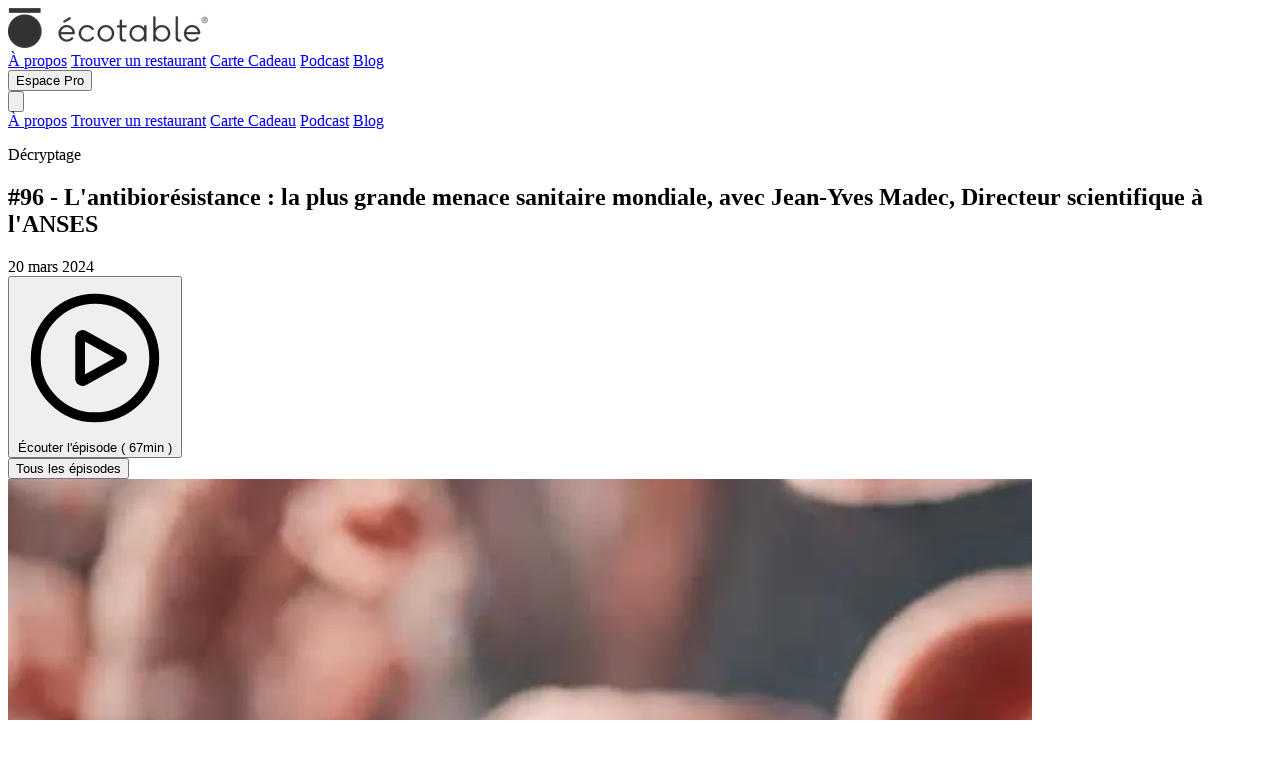

--- FILE ---
content_type: text/html; charset=utf-8
request_url: https://ecotable.fr/podcast/podcast-antibioresistance
body_size: 4916
content:
<!doctype html>
<html class="h-full" lang="fr">
  
<head>
  <title>#96 - L&#39;antibiorésistance : la plus grande menace sanitaire mondiale, avec Jean-Yves Madec, Directeur scientifique à l&#39;ANSES</title>
  <meta charset="UTF-8">
  <meta name="csrf-param" content="authenticity_token" />
<meta name="csrf-token" content="JBfk9PXhvVcgoHr6CISAXcpltSREAGBi9pHpoxU2DH8Xkjh93qKwN-dJ1_lo09uVQCE3d5G37M3wMzemrSMhmw" />
  <meta name="csp-nonce" content="" />

  <link
    rel="apple-touch-icon"
    sizes="180x180"
    href="https://ecotable.fr/assets/apple-touch-icon-fd348cbc.png">
  <link
    rel="icon"
    type="image/png"
    sizes="32x32"
    href="https://ecotable.fr/assets/favicon-32x32-863d0006.png">
  <link
    rel="icon"
    type="image/png"
    sizes="16x16"
    href="https://ecotable.fr/assets/favicon-16x16-c9d92c8f.png">

  
  <link rel="stylesheet" href="/assets/application-a6fa4cca.css" media="all" data-turbo-track="reload" />
  

  <script type="module" src="/assets/application-87189668.js" data-turbo-track="reload" async="async"></script>
  
  <meta name="viewport" content="width=device-width, initial-scale=1">
    <meta property="og:title" content="#96 - L&#39;antibiorésistance : la plus grande menace sanitaire mondiale, avec Jean-Yves Madec, Directeur scientifique à l&#39;ANSES">
    <meta property="og:image" content="https://images.prismic.io/ecotable/Zg1pVzskWekewCAd_MiniatureR%C3%A9elpodcast-67-.png?auto=format%2Ccompress&amp;rect=0%2C644%2C1080%2C1073&amp;w=1094&amp;h=1087">

  

  <script defer="defer" src="https://plausible.io/js/plausible.js"></script>

  <link
    rel="stylesheet"
    href="https://fonts.googleapis.com/css?family=Montserrat:400,700">
</head>

  <body
    class="
      h-full font-ggrd selection:bg-mint-b2c selection:text-gray-500 text-charcoal
    "
    data-controller="hubspot axeptio"
    data-hubspot-hubspot-token-url-value="https://ecotable.fr/hubspot/token">
    <div class="min-h-full m-auto flex flex-col">
      



<turbo-frame class="w-full fixed bottom-0 z-10 lg:sticky lg:top-0 lg:bottom-[unset]" id="banner_message_frame" src="/banner_message?origin=b2c"></turbo-frame>

<header class="xl:container xl:mx-auto" data-controller="display-toggle">
  <div class="flex justify-between items-center gap-5 py-3 px-5 lg:py-5">
      <a href="/">
    <img srcset="/assets/logo_ecotable@2x-fa61e04e.png 2x" class="h-8" alt="logo" src="/assets/logo_ecotable-9d75d2f0.png" />
</a>

    <div class="hidden grow xl:flex justify-end gap-5">
          <a class="b2c-link" href="/a-propos">À propos</a>
    <a class="b2c-link" href="/ecotables">Trouver un restaurant</a>
    <a class="b2c-link" target="_blank" href="https://carte-cadeau.ecotable.fr">Carte Cadeau</a>
    <a class="b2c-link" href="/podcast">Podcast</a>
    <a class="b2c-link" href="/blog">Blog</a>

    </div>

    <div class="hidden gap-2 sm:flex">
        
    <form class="button_to" method="get" action="/pro"><button class="whitespace-nowrap tracking-wider py-2 px-4 rounded-md border transition cursor-pointer disabled:opacity-50 disabled:cursor-not-allowed text-center inline-block bg-bottle border-bottle text-white hover:bg-mint hover:text-bottle disabled:hover:text-white disabled:hover:bg-bottle" type="submit">Espace Pro</button></form>


    </div>

    <button class="sm:hidden" data-action="click->display-toggle#show">
      <svg class="size-10" xmlns="http://www.w3.org/2000/svg" fill="none" viewbox="0 0 24 24" stroke-width="1.5" stroke="currentColor" aria-hidden="true" data-slot="icon"><path stroke-linecap="round" stroke-linejoin="round" d="M3.75 6.75h16.5M3.75 12h16.5m-16.5 5.25h16.5"></path></svg>
    </button>

    <nav class="fixed h-full w-full inset-0 z-50 bg-dirt py-3 px-5 lg:py-5" hidden data-display-toggle-target="element">
      <div class="flex justify-between items-center">
          <a href="/">
    <img srcset="/assets/logo_ecotable@2x-fa61e04e.png 2x" class="h-8" alt="logo" src="/assets/logo_ecotable-9d75d2f0.png" />
</a>

        <button data-action="turbo:before-cache@document->display-toggle#hide click->display-toggle#hide">
          <svg class="size-10" xmlns="http://www.w3.org/2000/svg" fill="none" viewbox="0 0 24 24" stroke-width="1.5" stroke="currentColor" aria-hidden="true" data-slot="icon"><path stroke-linecap="round" stroke-linejoin="round" d="M6 18 18 6M6 6l12 12"></path></svg>
        </button>
      </div>
      <div class="flex flex-col items-center gap-5 p-10">
            <a class="b2c-link" href="/a-propos">À propos</a>
    <a class="b2c-link" href="/ecotables">Trouver un restaurant</a>
    <a class="b2c-link" target="_blank" href="https://carte-cadeau.ecotable.fr">Carte Cadeau</a>
    <a class="b2c-link" href="/podcast">Podcast</a>
    <a class="b2c-link" href="/blog">Blog</a>

      </div>
      <div class="flex justify-center gap-2">
          
    <form class="button_to" method="get" action="/pro"><button class="whitespace-nowrap tracking-wider py-2 px-4 rounded-md border transition cursor-pointer disabled:opacity-50 disabled:cursor-not-allowed text-center inline-block bg-bottle border-bottle text-white hover:bg-mint hover:text-bottle disabled:hover:text-white disabled:hover:bg-bottle" type="submit">Espace Pro</button></form>


      </div>
    </nav>
  </div>

  <div class="hidden sm:flex xl:hidden justify-between items-center bg-hummus gap-5 py-3 px-5 lg:py-5 text-xs lg:text-base border-b border-t border-sunchoke">
        <a class="b2c-link" href="/a-propos">À propos</a>
    <a class="b2c-link" href="/ecotables">Trouver un restaurant</a>
    <a class="b2c-link" target="_blank" href="https://carte-cadeau.ecotable.fr">Carte Cadeau</a>
    <a class="b2c-link" href="/podcast">Podcast</a>
    <a class="b2c-link" href="/blog">Blog</a>

  </div>
</header>


        <div class="flex-1">
          



<article itemscope itemtype="https://schema.org/Article">
  <div class="bg-hummus">
    <div class="container mx-auto p-10">
      <div class="flex gap-5 flex-col lg:flex-row">
        <div class="lg:flex-none lg:w-3/5 space-y-5">
          <p
            class="
              inline-block font-black text-xs text-salmon rounded-xl
              border-4 border-salmon p-2 uppercase drop-shadow-defined
            "
          >
            Décryptage
          </p>

          <h1 class="text-bottle-strong font-bold mb-5 text-2xl md:text-3xl">#96 - L&#39;antibiorésistance : la plus grande menace sanitaire mondiale, avec Jean-Yves Madec, Directeur scientifique à l&#39;ANSES</h1>

          <time itemprop="pubdate" datetime="2024-03-20">
            20 mars 2024
</time>
          <div class="flex gap-2">
            
    <form class="button_to" method="get" action="https://audmns.com/vpxwMiB"><button class="whitespace-nowrap tracking-wider py-2 px-4 rounded-md border transition cursor-pointer disabled:opacity-50 disabled:cursor-not-allowed text-center inline-block bg-bottle border-bottle text-white hover:bg-mint hover:text-bottle disabled:hover:text-white disabled:hover:bg-bottle" type="submit">
              <span class="flex items-center gap-3">
                <svg class="size-6" xmlns="http://www.w3.org/2000/svg" fill="none" viewbox="0 0 24 24" stroke-width="1.5" stroke="currentColor" aria-hidden="true" data-slot="icon"><path stroke-linecap="round" stroke-linejoin="round" d="M21 12a9 9 0 1 1-18 0 9 9 0 0 1 18 0Z"></path><path stroke-linecap="round" stroke-linejoin="round" d="M15.91 11.672a.375.375 0 0 1 0 .656l-5.603 3.113a.375.375 0 0 1-.557-.328V8.887c0-.286.307-.466.557-.327l5.603 3.112Z"></path></svg>
                <span>Écouter l&#39;épisode ( 67min )</span>
              </span>
</button></form>

            
    <form class="button_to" method="get" action="/podcast"><button class="whitespace-nowrap tracking-wider py-2 px-4 rounded-md border transition cursor-pointer disabled:opacity-50 disabled:cursor-not-allowed text-center inline-block bg-white border-bottle text-bottle hover:bg-wasabi disabled:hover:text-bottle disabled:hover:bg-white" type="submit">Tous les épisodes</button></form>

          </div>
        </div>

          <div itemprop="image">
              <div class="bg-gray-300 " style="aspect-ratio: 1094 / 1087;">
    <img alt="#96 - L&#39;antibiorésistance, la plus grande menace sanitaire mondiale" class=" w-full h-full" loading="lazy" srcset="https://images.prismic.io/ecotable/Zg1pVzskWekewCAd_MiniatureR%C3%A9elpodcast-67-.png?auto=format%2Ccompress&amp;rect=0%2C644%2C1080%2C1073&amp;w=1024&amp;h=1087&amp;dpr=2 2x" src="https://images.prismic.io/ecotable/Zg1pVzskWekewCAd_MiniatureR%C3%A9elpodcast-67-.png?auto=format%2Ccompress&amp;rect=0%2C644%2C1080%2C1073&amp;w=1024&amp;h=1087" />
</div>

          </div>
      </div>
    </div>
  </div>

  <div class="container mx-auto p-10">
    <div class="prismic-content-body mb-10">
      <section><p>Les chiffres sont alarmants. Le rapport O&#39;Neill estime que d&#39;ici à 2050, l&#39;antibiorésistance, soit la résistance de nos bactéries aux antibiotiques, sera à l&#39;origine de 10 millions de décès par an dans le monde, soit plus que le nombre de morts actuellement liées au cancer. </p>

<p>Alors, pourquoi en entend-on si peu parler ? </p>

<p>Si les animaux sont abreuvés d&#39;antibiotiques, cela signifie-t-il que nous en ingérons quand nous mangeons de la viande ?</p>

<p>Pour répondre à ces questions, et bien d&#39;autres, nous accueillons au micro Jean-Yves Madec, vétérinaire et directeur scientifique antibiorésistance à l&#39;ANSES.</p>

<p>***</p>

<p>Sa recommandation pour approfondir le sujet :  </p>

<ul><li>le podcast <em>Zootopique</em> de l’ANSES</li></ul>

<p>***</p></section>
    </div>


    <div class="mb-10">
      <h2 class="text-bottle-strong font-bold mb-5 text-2xl md:text-3xl">L&#39;équipe</h2>

      <div class="inline-flex flex-col items-center gap-5">
        <img alt="Fanny Giansetto" class="mt-2 rounded-full" src="/assets/home/team/fanny-c4641eb7.jpg" />
        Fanny Giansetto
      </div>
    </div>
  </div>
</article>




  <div class="container mx-auto p-5">
    <h2 class="text-bottle-strong font-bold text-2xl md:text-3xl flex items-baseline gap-3 mb-10">
      Épisodes précédents
      <svg class="size-5" xmlns="http://www.w3.org/2000/svg" fill="none" viewbox="0 0 24 24" stroke-width="1.5" stroke="currentColor" aria-hidden="true" data-slot="icon"><path stroke-linecap="round" stroke-linejoin="round" d="M13.5 4.5 21 12m0 0-7.5 7.5M21 12H3"></path></svg>
</h2>    <div class="grid grid-cols-1 md:grid-cols-2 lg:grid-cols-4 gap-5">
        <a href="/podcast/podcast-cuisine-libanaise">
          <div>
  <div class="h-80 mb-2">
      <div class="bg-gray-300 h-full w-full" style="aspect-ratio: 1094 / 1087;">
    <img alt="Podcast Cuisine libanaise Kamal Mouzawak" class="object-cover w-full h-full" loading="lazy" srcset="https://images.prismic.io/ecotable/6b82f1c7-58c2-44f0-9039-92bf98068440_Miniature+R%C3%A9el+podcast+%2862%29.png?auto=compress%2Cformat&amp;rect=0%2C423%2C1080%2C1073&amp;w=400&amp;h=1087&amp;dpr=2 2x" src="https://images.prismic.io/ecotable/6b82f1c7-58c2-44f0-9039-92bf98068440_Miniature+R%C3%A9el+podcast+%2862%29.png?auto=compress%2Cformat&amp;rect=0%2C423%2C1080%2C1073&amp;w=400&amp;h=1087" />
</div>

  </div>

  <p class="line-clamp-2">#95 - La cuisine libanaise en question, avec Kamal Mouzawak, food activist</p>
  <p class="text-sm mt-2">
    57m
  </p>
</div>

</a>        <a href="/podcast/hors-serie-podcast-rencontres-pour-une-democratie-alimentaire">
          <div>
  <div class="h-80 mb-2">
      <div class="bg-gray-300 h-full w-full" style="aspect-ratio: 1094 / 1087;">
    <img alt="Podcast Hors-Série Rencontres #4 Sur le Grill d&#39;Ecotable pour une démocratie alimentaire !" class="object-cover w-full h-full" loading="lazy" srcset="https://images.prismic.io/ecotable/2ed64d5f-7609-4c50-818b-e2c21adb033a_Podcast+LCE++%2814%29.png?auto=compress%2Cformat&amp;rect=0%2C10%2C3000%2C2981&amp;w=400&amp;h=1087&amp;dpr=2 2x" src="https://images.prismic.io/ecotable/2ed64d5f-7609-4c50-818b-e2c21adb033a_Podcast+LCE++%2814%29.png?auto=compress%2Cformat&amp;rect=0%2C10%2C3000%2C2981&amp;w=400&amp;h=1087" />
</div>

  </div>

  <p class="line-clamp-2">[Hors-Série] Rencontres #4 - Pour une démocratie alimentaire !</p>
  <p class="text-sm mt-2">
    22m
  </p>
</div>

</a>        <a href="/podcast/podcast-vers-le-suicide-de-notre-espece">
          <div>
  <div class="h-80 mb-2">
      <div class="bg-gray-300 h-full w-full" style="aspect-ratio: 1094 / 1087;">
    <img alt="Podcast Vers le suicide de notre espèce ? Comment l&#39;alimentation crée des maladies, avec Jean-David Zeitoun" class="object-cover w-full h-full" loading="lazy" srcset="https://images.prismic.io/ecotable/0986a4f3-190b-407e-81f6-6b73e9f96333_jd+zeitoun.webp?auto=compress%2Cformat&amp;rect=0%2C110%2C520%2C517&amp;w=400&amp;h=1087&amp;dpr=2 2x" src="https://images.prismic.io/ecotable/0986a4f3-190b-407e-81f6-6b73e9f96333_jd+zeitoun.webp?auto=compress%2Cformat&amp;rect=0%2C110%2C520%2C517&amp;w=400&amp;h=1087" />
</div>

  </div>

  <p class="line-clamp-2">#94 - Vers le suicide de notre espèce ? Comment notre alimentation crée des maladies, par Jean-David Zeitoun</p>
  <p class="text-sm mt-2">
    
  </p>
</div>

</a>        <a href="/podcast/hors-serie-podcast-rencontres-vegetaliser-les-assiettes">
          <div>
  <div class="h-80 mb-2">
      <div class="bg-gray-300 h-full w-full" style="aspect-ratio: 1094 / 1087;">
    <img alt="Podcast Hors-Série Rencontres #3 Sur le Grill d&#39;Ecotable végétaliser les assiettes" class="object-cover w-full h-full" loading="lazy" srcset="https://images.prismic.io/ecotable/01cff8a0-5cf4-43a2-b2bb-152cdac0677d_Podcast+LCE++%2813%29.png?auto=compress%2Cformat&amp;rect=0%2C10%2C3000%2C2981&amp;w=400&amp;h=1087&amp;dpr=2 2x" src="https://images.prismic.io/ecotable/01cff8a0-5cf4-43a2-b2bb-152cdac0677d_Podcast+LCE++%2813%29.png?auto=compress%2Cformat&amp;rect=0%2C10%2C3000%2C2981&amp;w=400&amp;h=1087" />
</div>

  </div>

  <p class="line-clamp-2">[Hors-Série] Rencontres #3 - Végétaliser les assiettes</p>
  <p class="text-sm mt-2">
    24min
  </p>
</div>

</a>    </div>
  </div>

        </div>

      <div class="bg-dirt">
        <footer class="bg-dirt p-5">
  <div class="container mx-auto">
    <div class="flex flex-col lg:flex-row gap-10 mb-5">
      
<section class="bg-hummus text-charcoal p-8 mt-5">
    <div class="text-2xl absolute font-bold text-bottle -mt-12 -ml-5">
      À propos
</div>  
        Écotable est une entreprise de l&#39;Économie Sociale et Solidaire qui accompagne le secteur de la restauration dans sa transition écologique.<br><br>Pour remplir sa mission, elle a créé la première plateforme de mesure et de réduction d&#39;impact environnemental dédiée aux restaurateurs. Elle propose également des formations à l&#39;écoresponsabilité en restauration, un label qui identifie les restaurants engagés et le podcast “Sur le grill d&#39;Écotable” qui sensibilise les professionnels et citoyens aux enjeux de l&#39;alimentation.<br>

</section>
      <div class="flex flex-col gap-5 whitespace-nowrap justify-between">
        
<section class="bg-hummus text-charcoal p-8 mt-5">
    <div class="text-2xl absolute font-bold text-bottle -mt-12 -ml-5">
      Nos actualités
</div>  
          <a href="/podcast">Podcast</a>
          <br>
          <a href="/?autofocus=false#newsletter">Newsletter</a>
          <br>
          <a href="/ecotables">Les écotables</a>

</section>
        
<section class="bg-hummus text-charcoal p-8 mt-5">
    <div class="text-2xl absolute font-bold text-bottle -mt-12 -ml-5">
      Pour les pros
</div>  
          <a href="https://ecotable.fr/pro/restaurants/nos-formules">Nos offres</a>
          <br>
          <a href="/blog">Articles pédagogiques</a>
          <br>
          <a target="_blank" rel="noopener" href="https://faq.ecotable.fr">F.A.Q</a>

</section>      </div>

      
<section class="bg-hummus text-charcoal p-8 mt-5">
    <div class="text-2xl absolute font-bold text-bottle -mt-12 -ml-5">
      Infos pratiques
</div>  

        <div class="flex flex-col gap-5 h-full items-center justify-between">
          <div class="flex flex-col gap-1 w-full">
            <a href="https://ecotable.fr/pro/contact/new">Nous contacter</a>
            <a href="https://ecotable.fr/pro/notre-equipe">Notre équipe</a>
          </div>

          <div class="flex items-center gap-7 mx-3">
            <a target="_blank" rel="noopener" class="flex-none w-6" href="https://www.instagram.com/_ecotable_/">
              <img alt="Instagram" src="/assets/socials/instagram-6f75e990.png" />
</a>
            <a target="_blank" rel="noopener" class="flex-none w-6" href="https://www.tiktok.com/@ecotable_">
              <img alt="TikTok" src="/assets/socials/tiktok-9cfd7f0f.png" />
</a>
            <a target="_blank" rel="noopener" class="flex-none w-6" href="https://mapstr.com/map/ecotable">
              <img alt="Mapstr" src="/assets/socials/mapstr-5f0090be.png" />
</a>          </div>

          <a target="_blank" rel="noopener" href="https://zei-world.com/pro/2446">
            <img width="90" height="115" class="self-center" alt="Zei Accélérateur d&#39;impact" src="/assets/logo_zei-f0fe2952.png" />
</a>        </div>

</section>    </div>
    <div class="flex gap-5 justify-between">
      <div>
        © Écotable 2025
         - 
        <a target="_blank" rel="noopener" href="https://ecotable-public-production.s3.fr-par.scw.cloud/legal/mentions-legales.pdf">Mentions Légales</a>
      </div>

      <div>
          <a rel="alternate" class="underline text-bottle" href="/podcast/podcast-antibioresistance">fr</a>
          <a rel="alternate" href="/en/podcast/podcast-antibioresistance">en</a>
      </div>
    </div>
  </div>
</footer>

      </div>

    </div>

    <div id="hs-placeholder" data-turbo-permanent="true" data-hubspot-target="chat"></div>
    <div
      id="consent-placeholder"
      data-turbo-permanent="true"
      data-axeptio-target="consent"></div>
  </body>
</html>


--- FILE ---
content_type: text/html; charset=utf-8
request_url: https://ecotable.fr/banner_message?origin=b2c
body_size: -194
content:
<html>
  <head>
    <meta name="csrf-param" content="authenticity_token" />
<meta name="csrf-token" content="w9j9GBpyJceMBqYX9KYj-SAOyJGJjAb2UERIG-W192DwXSGRMTEop0vvCxSU8XgxqkpKwlw7illW5pYeXaDahA" />
    
  </head>
  <body>
    <turbo-frame id="banner_message_frame"></turbo-frame>
  </body>
</html>


--- FILE ---
content_type: text/javascript
request_url: https://ecotable.fr/assets/application-87189668.js
body_size: 227556
content:
import {
  useClickOutside,
  useDebounce,
  useIntersection,
  useMutation,
  useWindowResize
} from "./chunk-WR2DA27E.digested.js";
import {
  Application,
  Controller,
  __commonJS,
  __export,
  __privateAdd,
  __privateGet,
  __privateMethod,
  __privateSet,
  __publicField,
  __toESM
} from "./chunk-A4KWL5RK.digested.js";

// .yarn/cache/@hotwired-turbo-npm-8.0.13-db837ce7e0-e0677ac2b9.zip/node_modules/@hotwired/turbo/dist/turbo.es2017-umd.js
var require_turbo_es2017_umd = __commonJS({
  ".yarn/cache/@hotwired-turbo-npm-8.0.13-db837ce7e0-e0677ac2b9.zip/node_modules/@hotwired/turbo/dist/turbo.es2017-umd.js"(exports, module) {
    (function(global2, factory) {
      typeof exports === "object" && typeof module !== "undefined" ? factory(exports) : typeof define === "function" && define.amd ? define(["exports"], factory) : (global2 = typeof globalThis !== "undefined" ? globalThis : global2 || self, factory(global2.Turbo = {}));
    })(exports, (function(exports2) {
      "use strict";
      var _submitter, _resolveRequestPromise, _FetchRequest_instances, allowRequestToBeIntercepted_fn, willDelegateErrorHandling_fn, _prefetchTimeout, _prefetched, _resolveRenderPromise, _resolveInterceptionPromise, _activeElement, _beforeNodeMorphed, _viewTransitionStarted, _lastOperation, _FrameRedirector_instances, shouldSubmit_fn, shouldRedirect_fn, findFrameElement_fn, _prefetchedLink, _enable, _tryToPrefetchRequest, _cancelRequestIfObsolete, _cancelPrefetchRequest, _tryToUsePrefetchedRequest, _LinkPrefetchObserver_instances, cacheTtl_get, isPrefetchable_fn, _Navigator_instances, getActionForFormSubmission_fn, getDefaultAction_fn, _started, _PageRenderer_instances, setLanguage_fn, _preloadAll, _Cache_instances, setCacheControl_fn, _pageRefreshDebouncePeriod, _currentFetchRequest, _resolveVisitPromise, _connected, _hasBeenLoaded, _ignoredAttributes, _shouldMorphFrame, _FrameController_instances, loadSourceURL_fn, loadFrameResponse_fn, visit_fn, navigateFrame_fn, handleUnvisitableFrameResponse_fn, willHandleFrameMissingFromResponse_fn, handleFrameMissingFromResponse_fn, throwFrameMissingError_fn, visitResponse_fn, findFrameElement_fn2, formActionIsVisitable_fn, shouldInterceptNavigation_fn, isIgnoringChangesTo_fn, ignoringChangesToAttribute_fn, withCurrentNavigationElement_fn, _StreamElement_instances, raise_fn;
      (function(prototype) {
        if (typeof prototype.requestSubmit == "function") return;
        prototype.requestSubmit = function(submitter2) {
          if (submitter2) {
            validateSubmitter(submitter2, this);
            submitter2.click();
          } else {
            submitter2 = document.createElement("input");
            submitter2.type = "submit";
            submitter2.hidden = true;
            this.appendChild(submitter2);
            submitter2.click();
            this.removeChild(submitter2);
          }
        };
        function validateSubmitter(submitter2, form) {
          submitter2 instanceof HTMLElement || raise(TypeError, "parameter 1 is not of type 'HTMLElement'");
          submitter2.type == "submit" || raise(TypeError, "The specified element is not a submit button");
          submitter2.form == form || raise(DOMException, "The specified element is not owned by this form element", "NotFoundError");
        }
        function raise(errorConstructor, message, name) {
          throw new errorConstructor("Failed to execute 'requestSubmit' on 'HTMLFormElement': " + message + ".", name);
        }
      })(HTMLFormElement.prototype);
      const submittersByForm = /* @__PURE__ */ new WeakMap();
      function findSubmitterFromClickTarget(target) {
        const element = target instanceof Element ? target : target instanceof Node ? target.parentElement : null;
        const candidate = element ? element.closest("input, button") : null;
        return (candidate == null ? void 0 : candidate.type) == "submit" ? candidate : null;
      }
      function clickCaptured(event) {
        const submitter2 = findSubmitterFromClickTarget(event.target);
        if (submitter2 && submitter2.form) {
          submittersByForm.set(submitter2.form, submitter2);
        }
      }
      (function() {
        if ("submitter" in Event.prototype) return;
        let prototype = window.Event.prototype;
        if ("SubmitEvent" in window) {
          const prototypeOfSubmitEvent = window.SubmitEvent.prototype;
          if (/Apple Computer/.test(navigator.vendor) && !("submitter" in prototypeOfSubmitEvent)) {
            prototype = prototypeOfSubmitEvent;
          } else {
            return;
          }
        }
        addEventListener("click", clickCaptured, true);
        Object.defineProperty(prototype, "submitter", {
          get() {
            if (this.type == "submit" && this.target instanceof HTMLFormElement) {
              return submittersByForm.get(this.target);
            }
          }
        });
      })();
      const FrameLoadingStyle = {
        eager: "eager",
        lazy: "lazy"
      };
      const _FrameElement = class _FrameElement extends HTMLElement {
        constructor() {
          super();
          __publicField(this, "loaded", Promise.resolve());
          this.delegate = new _FrameElement.delegateConstructor(this);
        }
        static get observedAttributes() {
          return ["disabled", "loading", "src"];
        }
        connectedCallback() {
          this.delegate.connect();
        }
        disconnectedCallback() {
          this.delegate.disconnect();
        }
        reload() {
          return this.delegate.sourceURLReloaded();
        }
        attributeChangedCallback(name) {
          if (name == "loading") {
            this.delegate.loadingStyleChanged();
          } else if (name == "src") {
            this.delegate.sourceURLChanged();
          } else if (name == "disabled") {
            this.delegate.disabledChanged();
          }
        }
        /**
         * Gets the URL to lazily load source HTML from
         */
        get src() {
          return this.getAttribute("src");
        }
        /**
         * Sets the URL to lazily load source HTML from
         */
        set src(value) {
          if (value) {
            this.setAttribute("src", value);
          } else {
            this.removeAttribute("src");
          }
        }
        /**
         * Gets the refresh mode for the frame.
         */
        get refresh() {
          return this.getAttribute("refresh");
        }
        /**
         * Sets the refresh mode for the frame.
         */
        set refresh(value) {
          if (value) {
            this.setAttribute("refresh", value);
          } else {
            this.removeAttribute("refresh");
          }
        }
        get shouldReloadWithMorph() {
          return this.src && this.refresh === "morph";
        }
        /**
         * Determines if the element is loading
         */
        get loading() {
          return frameLoadingStyleFromString(this.getAttribute("loading") || "");
        }
        /**
         * Sets the value of if the element is loading
         */
        set loading(value) {
          if (value) {
            this.setAttribute("loading", value);
          } else {
            this.removeAttribute("loading");
          }
        }
        /**
         * Gets the disabled state of the frame.
         *
         * If disabled, no requests will be intercepted by the frame.
         */
        get disabled() {
          return this.hasAttribute("disabled");
        }
        /**
         * Sets the disabled state of the frame.
         *
         * If disabled, no requests will be intercepted by the frame.
         */
        set disabled(value) {
          if (value) {
            this.setAttribute("disabled", "");
          } else {
            this.removeAttribute("disabled");
          }
        }
        /**
         * Gets the autoscroll state of the frame.
         *
         * If true, the frame will be scrolled into view automatically on update.
         */
        get autoscroll() {
          return this.hasAttribute("autoscroll");
        }
        /**
         * Sets the autoscroll state of the frame.
         *
         * If true, the frame will be scrolled into view automatically on update.
         */
        set autoscroll(value) {
          if (value) {
            this.setAttribute("autoscroll", "");
          } else {
            this.removeAttribute("autoscroll");
          }
        }
        /**
         * Determines if the element has finished loading
         */
        get complete() {
          return !this.delegate.isLoading;
        }
        /**
         * Gets the active state of the frame.
         *
         * If inactive, source changes will not be observed.
         */
        get isActive() {
          return this.ownerDocument === document && !this.isPreview;
        }
        /**
         * Sets the active state of the frame.
         *
         * If inactive, source changes will not be observed.
         */
        get isPreview() {
          var _a, _b;
          return (_b = (_a = this.ownerDocument) == null ? void 0 : _a.documentElement) == null ? void 0 : _b.hasAttribute("data-turbo-preview");
        }
      };
      __publicField(_FrameElement, "delegateConstructor");
      let FrameElement = _FrameElement;
      function frameLoadingStyleFromString(style) {
        switch (style.toLowerCase()) {
          case "lazy":
            return FrameLoadingStyle.lazy;
          default:
            return FrameLoadingStyle.eager;
        }
      }
      const drive = {
        enabled: true,
        progressBarDelay: 500,
        unvisitableExtensions: /* @__PURE__ */ new Set(
          [
            ".7z",
            ".aac",
            ".apk",
            ".avi",
            ".bmp",
            ".bz2",
            ".css",
            ".csv",
            ".deb",
            ".dmg",
            ".doc",
            ".docx",
            ".exe",
            ".gif",
            ".gz",
            ".heic",
            ".heif",
            ".ico",
            ".iso",
            ".jpeg",
            ".jpg",
            ".js",
            ".json",
            ".m4a",
            ".mkv",
            ".mov",
            ".mp3",
            ".mp4",
            ".mpeg",
            ".mpg",
            ".msi",
            ".ogg",
            ".ogv",
            ".pdf",
            ".pkg",
            ".png",
            ".ppt",
            ".pptx",
            ".rar",
            ".rtf",
            ".svg",
            ".tar",
            ".tif",
            ".tiff",
            ".txt",
            ".wav",
            ".webm",
            ".webp",
            ".wma",
            ".wmv",
            ".xls",
            ".xlsx",
            ".xml",
            ".zip"
          ]
        )
      };
      function activateScriptElement(element) {
        if (element.getAttribute("data-turbo-eval") == "false") {
          return element;
        } else {
          const createdScriptElement = document.createElement("script");
          const cspNonce = getCspNonce();
          if (cspNonce) {
            createdScriptElement.nonce = cspNonce;
          }
          createdScriptElement.textContent = element.textContent;
          createdScriptElement.async = false;
          copyElementAttributes(createdScriptElement, element);
          return createdScriptElement;
        }
      }
      function copyElementAttributes(destinationElement, sourceElement) {
        for (const { name, value } of sourceElement.attributes) {
          destinationElement.setAttribute(name, value);
        }
      }
      function createDocumentFragment(html) {
        const template = document.createElement("template");
        template.innerHTML = html;
        return template.content;
      }
      function dispatch(eventName, { target, cancelable, detail } = {}) {
        const event = new CustomEvent(eventName, {
          cancelable,
          bubbles: true,
          composed: true,
          detail
        });
        if (target && target.isConnected) {
          target.dispatchEvent(event);
        } else {
          document.documentElement.dispatchEvent(event);
        }
        return event;
      }
      function cancelEvent(event) {
        event.preventDefault();
        event.stopImmediatePropagation();
      }
      function nextRepaint() {
        if (document.visibilityState === "hidden") {
          return nextEventLoopTick();
        } else {
          return nextAnimationFrame();
        }
      }
      function nextAnimationFrame() {
        return new Promise((resolve) => requestAnimationFrame(() => resolve()));
      }
      function nextEventLoopTick() {
        return new Promise((resolve) => setTimeout(() => resolve(), 0));
      }
      function nextMicrotask() {
        return Promise.resolve();
      }
      function parseHTMLDocument(html = "") {
        return new DOMParser().parseFromString(html, "text/html");
      }
      function unindent(strings, ...values) {
        const lines = interpolate(strings, values).replace(/^\n/, "").split("\n");
        const match = lines[0].match(/^\s+/);
        const indent = match ? match[0].length : 0;
        return lines.map((line) => line.slice(indent)).join("\n");
      }
      function interpolate(strings, values) {
        return strings.reduce((result, string, i) => {
          const value = values[i] == void 0 ? "" : values[i];
          return result + string + value;
        }, "");
      }
      function uuid() {
        return Array.from({ length: 36 }).map((_, i) => {
          if (i == 8 || i == 13 || i == 18 || i == 23) {
            return "-";
          } else if (i == 14) {
            return "4";
          } else if (i == 19) {
            return (Math.floor(Math.random() * 4) + 8).toString(16);
          } else {
            return Math.floor(Math.random() * 15).toString(16);
          }
        }).join("");
      }
      function getAttribute(attributeName, ...elements) {
        for (const value of elements.map((element) => element == null ? void 0 : element.getAttribute(attributeName))) {
          if (typeof value == "string") return value;
        }
        return null;
      }
      function hasAttribute(attributeName, ...elements) {
        return elements.some((element) => element && element.hasAttribute(attributeName));
      }
      function markAsBusy(...elements) {
        for (const element of elements) {
          if (element.localName == "turbo-frame") {
            element.setAttribute("busy", "");
          }
          element.setAttribute("aria-busy", "true");
        }
      }
      function clearBusyState(...elements) {
        for (const element of elements) {
          if (element.localName == "turbo-frame") {
            element.removeAttribute("busy");
          }
          element.removeAttribute("aria-busy");
        }
      }
      function waitForLoad(element, timeoutInMilliseconds = 2e3) {
        return new Promise((resolve) => {
          const onComplete = () => {
            element.removeEventListener("error", onComplete);
            element.removeEventListener("load", onComplete);
            resolve();
          };
          element.addEventListener("load", onComplete, { once: true });
          element.addEventListener("error", onComplete, { once: true });
          setTimeout(resolve, timeoutInMilliseconds);
        });
      }
      function getHistoryMethodForAction(action) {
        switch (action) {
          case "replace":
            return history.replaceState;
          case "advance":
          case "restore":
            return history.pushState;
        }
      }
      function isAction(action) {
        return action == "advance" || action == "replace" || action == "restore";
      }
      function getVisitAction(...elements) {
        const action = getAttribute("data-turbo-action", ...elements);
        return isAction(action) ? action : null;
      }
      function getMetaElement(name) {
        return document.querySelector(`meta[name="${name}"]`);
      }
      function getMetaContent(name) {
        const element = getMetaElement(name);
        return element && element.content;
      }
      function getCspNonce() {
        const element = getMetaElement("csp-nonce");
        if (element) {
          const { nonce, content } = element;
          return nonce == "" ? content : nonce;
        }
      }
      function setMetaContent(name, content) {
        let element = getMetaElement(name);
        if (!element) {
          element = document.createElement("meta");
          element.setAttribute("name", name);
          document.head.appendChild(element);
        }
        element.setAttribute("content", content);
        return element;
      }
      function findClosestRecursively(element, selector) {
        var _a;
        if (element instanceof Element) {
          return element.closest(selector) || findClosestRecursively(element.assignedSlot || ((_a = element.getRootNode()) == null ? void 0 : _a.host), selector);
        }
      }
      function elementIsFocusable(element) {
        const inertDisabledOrHidden = "[inert], :disabled, [hidden], details:not([open]), dialog:not([open])";
        return !!element && element.closest(inertDisabledOrHidden) == null && typeof element.focus == "function";
      }
      function queryAutofocusableElement(elementOrDocumentFragment) {
        return Array.from(elementOrDocumentFragment.querySelectorAll("[autofocus]")).find(elementIsFocusable);
      }
      async function around(callback, reader) {
        const before = reader();
        callback();
        await nextAnimationFrame();
        const after = reader();
        return [before, after];
      }
      function doesNotTargetIFrame(name) {
        if (name === "_blank") {
          return false;
        } else if (name) {
          for (const element of document.getElementsByName(name)) {
            if (element instanceof HTMLIFrameElement) return false;
          }
          return true;
        } else {
          return true;
        }
      }
      function findLinkFromClickTarget(target) {
        return findClosestRecursively(target, "a[href]:not([target^=_]):not([download])");
      }
      function getLocationForLink(link) {
        return expandURL(link.getAttribute("href") || "");
      }
      function debounce2(fn, delay) {
        let timeoutId = null;
        return (...args) => {
          const callback = () => fn.apply(this, args);
          clearTimeout(timeoutId);
          timeoutId = setTimeout(callback, delay);
        };
      }
      const submitter = {
        "aria-disabled": {
          beforeSubmit: (submitter2) => {
            submitter2.setAttribute("aria-disabled", "true");
            submitter2.addEventListener("click", cancelEvent);
          },
          afterSubmit: (submitter2) => {
            submitter2.removeAttribute("aria-disabled");
            submitter2.removeEventListener("click", cancelEvent);
          }
        },
        "disabled": {
          beforeSubmit: (submitter2) => submitter2.disabled = true,
          afterSubmit: (submitter2) => submitter2.disabled = false
        }
      };
      class Config {
        constructor(config2) {
          __privateAdd(this, _submitter, null);
          Object.assign(this, config2);
        }
        get submitter() {
          return __privateGet(this, _submitter);
        }
        set submitter(value) {
          __privateSet(this, _submitter, submitter[value] || value);
        }
      }
      _submitter = new WeakMap();
      const forms = new Config({
        mode: "on",
        submitter: "disabled"
      });
      const config = {
        drive,
        forms
      };
      function expandURL(locatable) {
        return new URL(locatable.toString(), document.baseURI);
      }
      function getAnchor(url) {
        let anchorMatch;
        if (url.hash) {
          return url.hash.slice(1);
        } else if (anchorMatch = url.href.match(/#(.*)$/)) {
          return anchorMatch[1];
        }
      }
      function getAction$1(form, submitter2) {
        const action = (submitter2 == null ? void 0 : submitter2.getAttribute("formaction")) || form.getAttribute("action") || form.action;
        return expandURL(action);
      }
      function getExtension(url) {
        return (getLastPathComponent(url).match(/\.[^.]*$/) || [])[0] || "";
      }
      function isPrefixedBy(baseURL, url) {
        const prefix = getPrefix(url);
        return baseURL.href === expandURL(prefix).href || baseURL.href.startsWith(prefix);
      }
      function locationIsVisitable(location2, rootLocation) {
        return isPrefixedBy(location2, rootLocation) && !config.drive.unvisitableExtensions.has(getExtension(location2));
      }
      function getRequestURL(url) {
        const anchor = getAnchor(url);
        return anchor != null ? url.href.slice(0, -(anchor.length + 1)) : url.href;
      }
      function toCacheKey(url) {
        return getRequestURL(url);
      }
      function urlsAreEqual(left, right) {
        return expandURL(left).href == expandURL(right).href;
      }
      function getPathComponents(url) {
        return url.pathname.split("/").slice(1);
      }
      function getLastPathComponent(url) {
        return getPathComponents(url).slice(-1)[0];
      }
      function getPrefix(url) {
        return addTrailingSlash(url.origin + url.pathname);
      }
      function addTrailingSlash(value) {
        return value.endsWith("/") ? value : value + "/";
      }
      class FetchResponse {
        constructor(response) {
          this.response = response;
        }
        get succeeded() {
          return this.response.ok;
        }
        get failed() {
          return !this.succeeded;
        }
        get clientError() {
          return this.statusCode >= 400 && this.statusCode <= 499;
        }
        get serverError() {
          return this.statusCode >= 500 && this.statusCode <= 599;
        }
        get redirected() {
          return this.response.redirected;
        }
        get location() {
          return expandURL(this.response.url);
        }
        get isHTML() {
          return this.contentType && this.contentType.match(/^(?:text\/([^\s;,]+\b)?html|application\/xhtml\+xml)\b/);
        }
        get statusCode() {
          return this.response.status;
        }
        get contentType() {
          return this.header("Content-Type");
        }
        get responseText() {
          return this.response.clone().text();
        }
        get responseHTML() {
          if (this.isHTML) {
            return this.response.clone().text();
          } else {
            return Promise.resolve(void 0);
          }
        }
        header(name) {
          return this.response.headers.get(name);
        }
      }
      class LimitedSet extends Set {
        constructor(maxSize) {
          super();
          this.maxSize = maxSize;
        }
        add(value) {
          if (this.size >= this.maxSize) {
            const iterator = this.values();
            const oldestValue = iterator.next().value;
            this.delete(oldestValue);
          }
          super.add(value);
        }
      }
      const recentRequests = new LimitedSet(20);
      const nativeFetch = window.fetch;
      function fetchWithTurboHeaders(url, options = {}) {
        const modifiedHeaders = new Headers(options.headers || {});
        const requestUID = uuid();
        recentRequests.add(requestUID);
        modifiedHeaders.append("X-Turbo-Request-Id", requestUID);
        return nativeFetch(url, {
          ...options,
          headers: modifiedHeaders
        });
      }
      function fetchMethodFromString(method) {
        switch (method.toLowerCase()) {
          case "get":
            return FetchMethod.get;
          case "post":
            return FetchMethod.post;
          case "put":
            return FetchMethod.put;
          case "patch":
            return FetchMethod.patch;
          case "delete":
            return FetchMethod.delete;
        }
      }
      const FetchMethod = {
        get: "get",
        post: "post",
        put: "put",
        patch: "patch",
        delete: "delete"
      };
      function fetchEnctypeFromString(encoding) {
        switch (encoding.toLowerCase()) {
          case FetchEnctype.multipart:
            return FetchEnctype.multipart;
          case FetchEnctype.plain:
            return FetchEnctype.plain;
          default:
            return FetchEnctype.urlEncoded;
        }
      }
      const FetchEnctype = {
        urlEncoded: "application/x-www-form-urlencoded",
        multipart: "multipart/form-data",
        plain: "text/plain"
      };
      class FetchRequest {
        constructor(delegate, method, location2, requestBody = new URLSearchParams(), target = null, enctype = FetchEnctype.urlEncoded) {
          __privateAdd(this, _FetchRequest_instances);
          __publicField(this, "abortController", new AbortController());
          __privateAdd(this, _resolveRequestPromise, (_value) => {
          });
          var _a;
          const [url, body] = buildResourceAndBody(expandURL(location2), method, requestBody, enctype);
          this.delegate = delegate;
          this.url = url;
          this.target = target;
          this.fetchOptions = {
            credentials: "same-origin",
            redirect: "follow",
            method: method.toUpperCase(),
            headers: { ...this.defaultHeaders },
            body,
            signal: this.abortSignal,
            referrer: (_a = this.delegate.referrer) == null ? void 0 : _a.href
          };
          this.enctype = enctype;
        }
        get method() {
          return this.fetchOptions.method;
        }
        set method(value) {
          const fetchBody = this.isSafe ? this.url.searchParams : this.fetchOptions.body || new FormData();
          const fetchMethod = fetchMethodFromString(value) || FetchMethod.get;
          this.url.search = "";
          const [url, body] = buildResourceAndBody(this.url, fetchMethod, fetchBody, this.enctype);
          this.url = url;
          this.fetchOptions.body = body;
          this.fetchOptions.method = fetchMethod.toUpperCase();
        }
        get headers() {
          return this.fetchOptions.headers;
        }
        set headers(value) {
          this.fetchOptions.headers = value;
        }
        get body() {
          if (this.isSafe) {
            return this.url.searchParams;
          } else {
            return this.fetchOptions.body;
          }
        }
        set body(value) {
          this.fetchOptions.body = value;
        }
        get location() {
          return this.url;
        }
        get params() {
          return this.url.searchParams;
        }
        get entries() {
          return this.body ? Array.from(this.body.entries()) : [];
        }
        cancel() {
          this.abortController.abort();
        }
        async perform() {
          const { fetchOptions } = this;
          this.delegate.prepareRequest(this);
          const event = await __privateMethod(this, _FetchRequest_instances, allowRequestToBeIntercepted_fn).call(this, fetchOptions);
          try {
            this.delegate.requestStarted(this);
            if (event.detail.fetchRequest) {
              this.response = event.detail.fetchRequest.response;
            } else {
              this.response = fetchWithTurboHeaders(this.url.href, fetchOptions);
            }
            const response = await this.response;
            return await this.receive(response);
          } catch (error) {
            if (error.name !== "AbortError") {
              if (__privateMethod(this, _FetchRequest_instances, willDelegateErrorHandling_fn).call(this, error)) {
                this.delegate.requestErrored(this, error);
              }
              throw error;
            }
          } finally {
            this.delegate.requestFinished(this);
          }
        }
        async receive(response) {
          const fetchResponse = new FetchResponse(response);
          const event = dispatch("turbo:before-fetch-response", {
            cancelable: true,
            detail: { fetchResponse },
            target: this.target
          });
          if (event.defaultPrevented) {
            this.delegate.requestPreventedHandlingResponse(this, fetchResponse);
          } else if (fetchResponse.succeeded) {
            this.delegate.requestSucceededWithResponse(this, fetchResponse);
          } else {
            this.delegate.requestFailedWithResponse(this, fetchResponse);
          }
          return fetchResponse;
        }
        get defaultHeaders() {
          return {
            Accept: "text/html, application/xhtml+xml"
          };
        }
        get isSafe() {
          return isSafe(this.method);
        }
        get abortSignal() {
          return this.abortController.signal;
        }
        acceptResponseType(mimeType) {
          this.headers["Accept"] = [mimeType, this.headers["Accept"]].join(", ");
        }
      }
      _resolveRequestPromise = new WeakMap();
      _FetchRequest_instances = new WeakSet();
      allowRequestToBeIntercepted_fn = async function(fetchOptions) {
        const requestInterception = new Promise((resolve) => __privateSet(this, _resolveRequestPromise, resolve));
        const event = dispatch("turbo:before-fetch-request", {
          cancelable: true,
          detail: {
            fetchOptions,
            url: this.url,
            resume: __privateGet(this, _resolveRequestPromise)
          },
          target: this.target
        });
        this.url = event.detail.url;
        if (event.defaultPrevented) await requestInterception;
        return event;
      };
      willDelegateErrorHandling_fn = function(error) {
        const event = dispatch("turbo:fetch-request-error", {
          target: this.target,
          cancelable: true,
          detail: { request: this, error }
        });
        return !event.defaultPrevented;
      };
      function isSafe(fetchMethod) {
        return fetchMethodFromString(fetchMethod) == FetchMethod.get;
      }
      function buildResourceAndBody(resource, method, requestBody, enctype) {
        const searchParams = Array.from(requestBody).length > 0 ? new URLSearchParams(entriesExcludingFiles(requestBody)) : resource.searchParams;
        if (isSafe(method)) {
          return [mergeIntoURLSearchParams(resource, searchParams), null];
        } else if (enctype == FetchEnctype.urlEncoded) {
          return [resource, searchParams];
        } else {
          return [resource, requestBody];
        }
      }
      function entriesExcludingFiles(requestBody) {
        const entries = [];
        for (const [name, value] of requestBody) {
          if (value instanceof File) continue;
          else entries.push([name, value]);
        }
        return entries;
      }
      function mergeIntoURLSearchParams(url, requestBody) {
        const searchParams = new URLSearchParams(entriesExcludingFiles(requestBody));
        url.search = searchParams.toString();
        return url;
      }
      class AppearanceObserver {
        constructor(delegate, element) {
          __publicField(this, "started", false);
          __publicField(this, "intersect", (entries) => {
            const lastEntry = entries.slice(-1)[0];
            if (lastEntry == null ? void 0 : lastEntry.isIntersecting) {
              this.delegate.elementAppearedInViewport(this.element);
            }
          });
          this.delegate = delegate;
          this.element = element;
          this.intersectionObserver = new IntersectionObserver(this.intersect);
        }
        start() {
          if (!this.started) {
            this.started = true;
            this.intersectionObserver.observe(this.element);
          }
        }
        stop() {
          if (this.started) {
            this.started = false;
            this.intersectionObserver.unobserve(this.element);
          }
        }
      }
      class StreamMessage {
        static wrap(message) {
          if (typeof message == "string") {
            return new this(createDocumentFragment(message));
          } else {
            return message;
          }
        }
        constructor(fragment) {
          this.fragment = importStreamElements(fragment);
        }
      }
      __publicField(StreamMessage, "contentType", "text/vnd.turbo-stream.html");
      function importStreamElements(fragment) {
        for (const element of fragment.querySelectorAll("turbo-stream")) {
          const streamElement = document.importNode(element, true);
          for (const inertScriptElement of streamElement.templateElement.content.querySelectorAll("script")) {
            inertScriptElement.replaceWith(activateScriptElement(inertScriptElement));
          }
          element.replaceWith(streamElement);
        }
        return fragment;
      }
      const PREFETCH_DELAY = 100;
      class PrefetchCache {
        constructor() {
          __privateAdd(this, _prefetchTimeout, null);
          __privateAdd(this, _prefetched, null);
        }
        get(url) {
          if (__privateGet(this, _prefetched) && __privateGet(this, _prefetched).url === url && __privateGet(this, _prefetched).expire > Date.now()) {
            return __privateGet(this, _prefetched).request;
          }
        }
        setLater(url, request, ttl) {
          this.clear();
          __privateSet(this, _prefetchTimeout, setTimeout(() => {
            request.perform();
            this.set(url, request, ttl);
            __privateSet(this, _prefetchTimeout, null);
          }, PREFETCH_DELAY));
        }
        set(url, request, ttl) {
          __privateSet(this, _prefetched, { url, request, expire: new Date((/* @__PURE__ */ new Date()).getTime() + ttl) });
        }
        clear() {
          if (__privateGet(this, _prefetchTimeout)) clearTimeout(__privateGet(this, _prefetchTimeout));
          __privateSet(this, _prefetched, null);
        }
      }
      _prefetchTimeout = new WeakMap();
      _prefetched = new WeakMap();
      const cacheTtl = 10 * 1e3;
      const prefetchCache = new PrefetchCache();
      const FormSubmissionState = {
        initialized: "initialized",
        requesting: "requesting",
        waiting: "waiting",
        receiving: "receiving",
        stopping: "stopping",
        stopped: "stopped"
      };
      class FormSubmission {
        constructor(delegate, formElement, submitter2, mustRedirect = false) {
          __publicField(this, "state", FormSubmissionState.initialized);
          const method = getMethod(formElement, submitter2);
          const action = getAction(getFormAction(formElement, submitter2), method);
          const body = buildFormData(formElement, submitter2);
          const enctype = getEnctype(formElement, submitter2);
          this.delegate = delegate;
          this.formElement = formElement;
          this.submitter = submitter2;
          this.fetchRequest = new FetchRequest(this, method, action, body, formElement, enctype);
          this.mustRedirect = mustRedirect;
        }
        static confirmMethod(message) {
          return Promise.resolve(confirm(message));
        }
        get method() {
          return this.fetchRequest.method;
        }
        set method(value) {
          this.fetchRequest.method = value;
        }
        get action() {
          return this.fetchRequest.url.toString();
        }
        set action(value) {
          this.fetchRequest.url = expandURL(value);
        }
        get body() {
          return this.fetchRequest.body;
        }
        get enctype() {
          return this.fetchRequest.enctype;
        }
        get isSafe() {
          return this.fetchRequest.isSafe;
        }
        get location() {
          return this.fetchRequest.url;
        }
        // The submission process
        async start() {
          const { initialized, requesting } = FormSubmissionState;
          const confirmationMessage = getAttribute("data-turbo-confirm", this.submitter, this.formElement);
          if (typeof confirmationMessage === "string") {
            const confirmMethod = typeof config.forms.confirm === "function" ? config.forms.confirm : FormSubmission.confirmMethod;
            const answer = await confirmMethod(confirmationMessage, this.formElement, this.submitter);
            if (!answer) {
              return;
            }
          }
          if (this.state == initialized) {
            this.state = requesting;
            return this.fetchRequest.perform();
          }
        }
        stop() {
          const { stopping, stopped } = FormSubmissionState;
          if (this.state != stopping && this.state != stopped) {
            this.state = stopping;
            this.fetchRequest.cancel();
            return true;
          }
        }
        // Fetch request delegate
        prepareRequest(request) {
          if (!request.isSafe) {
            const token = getCookieValue(getMetaContent("csrf-param")) || getMetaContent("csrf-token");
            if (token) {
              request.headers["X-CSRF-Token"] = token;
            }
          }
          if (this.requestAcceptsTurboStreamResponse(request)) {
            request.acceptResponseType(StreamMessage.contentType);
          }
        }
        requestStarted(_request) {
          this.state = FormSubmissionState.waiting;
          if (this.submitter) config.forms.submitter.beforeSubmit(this.submitter);
          this.setSubmitsWith();
          markAsBusy(this.formElement);
          dispatch("turbo:submit-start", {
            target: this.formElement,
            detail: { formSubmission: this }
          });
          this.delegate.formSubmissionStarted(this);
        }
        requestPreventedHandlingResponse(request, response) {
          prefetchCache.clear();
          this.result = { success: response.succeeded, fetchResponse: response };
        }
        requestSucceededWithResponse(request, response) {
          if (response.clientError || response.serverError) {
            this.delegate.formSubmissionFailedWithResponse(this, response);
            return;
          }
          prefetchCache.clear();
          if (this.requestMustRedirect(request) && responseSucceededWithoutRedirect(response)) {
            const error = new Error("Form responses must redirect to another location");
            this.delegate.formSubmissionErrored(this, error);
          } else {
            this.state = FormSubmissionState.receiving;
            this.result = { success: true, fetchResponse: response };
            this.delegate.formSubmissionSucceededWithResponse(this, response);
          }
        }
        requestFailedWithResponse(request, response) {
          this.result = { success: false, fetchResponse: response };
          this.delegate.formSubmissionFailedWithResponse(this, response);
        }
        requestErrored(request, error) {
          this.result = { success: false, error };
          this.delegate.formSubmissionErrored(this, error);
        }
        requestFinished(_request) {
          this.state = FormSubmissionState.stopped;
          if (this.submitter) config.forms.submitter.afterSubmit(this.submitter);
          this.resetSubmitterText();
          clearBusyState(this.formElement);
          dispatch("turbo:submit-end", {
            target: this.formElement,
            detail: { formSubmission: this, ...this.result }
          });
          this.delegate.formSubmissionFinished(this);
        }
        // Private
        setSubmitsWith() {
          if (!this.submitter || !this.submitsWith) return;
          if (this.submitter.matches("button")) {
            this.originalSubmitText = this.submitter.innerHTML;
            this.submitter.innerHTML = this.submitsWith;
          } else if (this.submitter.matches("input")) {
            const input = this.submitter;
            this.originalSubmitText = input.value;
            input.value = this.submitsWith;
          }
        }
        resetSubmitterText() {
          if (!this.submitter || !this.originalSubmitText) return;
          if (this.submitter.matches("button")) {
            this.submitter.innerHTML = this.originalSubmitText;
          } else if (this.submitter.matches("input")) {
            const input = this.submitter;
            input.value = this.originalSubmitText;
          }
        }
        requestMustRedirect(request) {
          return !request.isSafe && this.mustRedirect;
        }
        requestAcceptsTurboStreamResponse(request) {
          return !request.isSafe || hasAttribute("data-turbo-stream", this.submitter, this.formElement);
        }
        get submitsWith() {
          var _a;
          return (_a = this.submitter) == null ? void 0 : _a.getAttribute("data-turbo-submits-with");
        }
      }
      function buildFormData(formElement, submitter2) {
        const formData = new FormData(formElement);
        const name = submitter2 == null ? void 0 : submitter2.getAttribute("name");
        const value = submitter2 == null ? void 0 : submitter2.getAttribute("value");
        if (name) {
          formData.append(name, value || "");
        }
        return formData;
      }
      function getCookieValue(cookieName) {
        if (cookieName != null) {
          const cookies = document.cookie ? document.cookie.split("; ") : [];
          const cookie = cookies.find((cookie2) => cookie2.startsWith(cookieName));
          if (cookie) {
            const value = cookie.split("=").slice(1).join("=");
            return value ? decodeURIComponent(value) : void 0;
          }
        }
      }
      function responseSucceededWithoutRedirect(response) {
        return response.statusCode == 200 && !response.redirected;
      }
      function getFormAction(formElement, submitter2) {
        const formElementAction = typeof formElement.action === "string" ? formElement.action : null;
        if (submitter2 == null ? void 0 : submitter2.hasAttribute("formaction")) {
          return submitter2.getAttribute("formaction") || "";
        } else {
          return formElement.getAttribute("action") || formElementAction || "";
        }
      }
      function getAction(formAction, fetchMethod) {
        const action = expandURL(formAction);
        if (isSafe(fetchMethod)) {
          action.search = "";
        }
        return action;
      }
      function getMethod(formElement, submitter2) {
        const method = (submitter2 == null ? void 0 : submitter2.getAttribute("formmethod")) || formElement.getAttribute("method") || "";
        return fetchMethodFromString(method.toLowerCase()) || FetchMethod.get;
      }
      function getEnctype(formElement, submitter2) {
        return fetchEnctypeFromString((submitter2 == null ? void 0 : submitter2.getAttribute("formenctype")) || formElement.enctype);
      }
      class Snapshot {
        constructor(element) {
          this.element = element;
        }
        get activeElement() {
          return this.element.ownerDocument.activeElement;
        }
        get children() {
          return [...this.element.children];
        }
        hasAnchor(anchor) {
          return this.getElementForAnchor(anchor) != null;
        }
        getElementForAnchor(anchor) {
          return anchor ? this.element.querySelector(`[id='${anchor}'], a[name='${anchor}']`) : null;
        }
        get isConnected() {
          return this.element.isConnected;
        }
        get firstAutofocusableElement() {
          return queryAutofocusableElement(this.element);
        }
        get permanentElements() {
          return queryPermanentElementsAll(this.element);
        }
        getPermanentElementById(id) {
          return getPermanentElementById(this.element, id);
        }
        getPermanentElementMapForSnapshot(snapshot) {
          const permanentElementMap = {};
          for (const currentPermanentElement of this.permanentElements) {
            const { id } = currentPermanentElement;
            const newPermanentElement = snapshot.getPermanentElementById(id);
            if (newPermanentElement) {
              permanentElementMap[id] = [currentPermanentElement, newPermanentElement];
            }
          }
          return permanentElementMap;
        }
      }
      function getPermanentElementById(node, id) {
        return node.querySelector(`#${id}[data-turbo-permanent]`);
      }
      function queryPermanentElementsAll(node) {
        return node.querySelectorAll("[id][data-turbo-permanent]");
      }
      class FormSubmitObserver {
        constructor(delegate, eventTarget) {
          __publicField(this, "started", false);
          __publicField(this, "submitCaptured", () => {
            this.eventTarget.removeEventListener("submit", this.submitBubbled, false);
            this.eventTarget.addEventListener("submit", this.submitBubbled, false);
          });
          __publicField(this, "submitBubbled", (event) => {
            if (!event.defaultPrevented) {
              const form = event.target instanceof HTMLFormElement ? event.target : void 0;
              const submitter2 = event.submitter || void 0;
              if (form && submissionDoesNotDismissDialog(form, submitter2) && submissionDoesNotTargetIFrame(form, submitter2) && this.delegate.willSubmitForm(form, submitter2)) {
                event.preventDefault();
                event.stopImmediatePropagation();
                this.delegate.formSubmitted(form, submitter2);
              }
            }
          });
          this.delegate = delegate;
          this.eventTarget = eventTarget;
        }
        start() {
          if (!this.started) {
            this.eventTarget.addEventListener("submit", this.submitCaptured, true);
            this.started = true;
          }
        }
        stop() {
          if (this.started) {
            this.eventTarget.removeEventListener("submit", this.submitCaptured, true);
            this.started = false;
          }
        }
      }
      function submissionDoesNotDismissDialog(form, submitter2) {
        const method = (submitter2 == null ? void 0 : submitter2.getAttribute("formmethod")) || form.getAttribute("method");
        return method != "dialog";
      }
      function submissionDoesNotTargetIFrame(form, submitter2) {
        const target = (submitter2 == null ? void 0 : submitter2.getAttribute("formtarget")) || form.getAttribute("target");
        return doesNotTargetIFrame(target);
      }
      class View {
        constructor(delegate, element) {
          __privateAdd(this, _resolveRenderPromise, (_value) => {
          });
          __privateAdd(this, _resolveInterceptionPromise, (_value) => {
          });
          this.delegate = delegate;
          this.element = element;
        }
        // Scrolling
        scrollToAnchor(anchor) {
          const element = this.snapshot.getElementForAnchor(anchor);
          if (element) {
            this.scrollToElement(element);
            this.focusElement(element);
          } else {
            this.scrollToPosition({ x: 0, y: 0 });
          }
        }
        scrollToAnchorFromLocation(location2) {
          this.scrollToAnchor(getAnchor(location2));
        }
        scrollToElement(element) {
          element.scrollIntoView();
        }
        focusElement(element) {
          if (element instanceof HTMLElement) {
            if (element.hasAttribute("tabindex")) {
              element.focus();
            } else {
              element.setAttribute("tabindex", "-1");
              element.focus();
              element.removeAttribute("tabindex");
            }
          }
        }
        scrollToPosition({ x, y }) {
          this.scrollRoot.scrollTo(x, y);
        }
        scrollToTop() {
          this.scrollToPosition({ x: 0, y: 0 });
        }
        get scrollRoot() {
          return window;
        }
        // Rendering
        async render(renderer) {
          const { isPreview, shouldRender, willRender, newSnapshot: snapshot } = renderer;
          const shouldInvalidate = willRender;
          if (shouldRender) {
            try {
              this.renderPromise = new Promise((resolve) => __privateSet(this, _resolveRenderPromise, resolve));
              this.renderer = renderer;
              await this.prepareToRenderSnapshot(renderer);
              const renderInterception = new Promise((resolve) => __privateSet(this, _resolveInterceptionPromise, resolve));
              const options = { resume: __privateGet(this, _resolveInterceptionPromise), render: this.renderer.renderElement, renderMethod: this.renderer.renderMethod };
              const immediateRender = this.delegate.allowsImmediateRender(snapshot, options);
              if (!immediateRender) await renderInterception;
              await this.renderSnapshot(renderer);
              this.delegate.viewRenderedSnapshot(snapshot, isPreview, this.renderer.renderMethod);
              this.delegate.preloadOnLoadLinksForView(this.element);
              this.finishRenderingSnapshot(renderer);
            } finally {
              delete this.renderer;
              __privateGet(this, _resolveRenderPromise).call(this, void 0);
              delete this.renderPromise;
            }
          } else if (shouldInvalidate) {
            this.invalidate(renderer.reloadReason);
          }
        }
        invalidate(reason) {
          this.delegate.viewInvalidated(reason);
        }
        async prepareToRenderSnapshot(renderer) {
          this.markAsPreview(renderer.isPreview);
          await renderer.prepareToRender();
        }
        markAsPreview(isPreview) {
          if (isPreview) {
            this.element.setAttribute("data-turbo-preview", "");
          } else {
            this.element.removeAttribute("data-turbo-preview");
          }
        }
        markVisitDirection(direction) {
          this.element.setAttribute("data-turbo-visit-direction", direction);
        }
        unmarkVisitDirection() {
          this.element.removeAttribute("data-turbo-visit-direction");
        }
        async renderSnapshot(renderer) {
          await renderer.render();
        }
        finishRenderingSnapshot(renderer) {
          renderer.finishRendering();
        }
      }
      _resolveRenderPromise = new WeakMap();
      _resolveInterceptionPromise = new WeakMap();
      class FrameView extends View {
        missing() {
          this.element.innerHTML = `<strong class="turbo-frame-error">Content missing</strong>`;
        }
        get snapshot() {
          return new Snapshot(this.element);
        }
      }
      class LinkInterceptor {
        constructor(delegate, element) {
          __publicField(this, "clickBubbled", (event) => {
            if (this.clickEventIsSignificant(event)) {
              this.clickEvent = event;
            } else {
              delete this.clickEvent;
            }
          });
          __publicField(this, "linkClicked", (event) => {
            if (this.clickEvent && this.clickEventIsSignificant(event)) {
              if (this.delegate.shouldInterceptLinkClick(event.target, event.detail.url, event.detail.originalEvent)) {
                this.clickEvent.preventDefault();
                event.preventDefault();
                this.delegate.linkClickIntercepted(event.target, event.detail.url, event.detail.originalEvent);
              }
            }
            delete this.clickEvent;
          });
          __publicField(this, "willVisit", (_event) => {
            delete this.clickEvent;
          });
          this.delegate = delegate;
          this.element = element;
        }
        start() {
          this.element.addEventListener("click", this.clickBubbled);
          document.addEventListener("turbo:click", this.linkClicked);
          document.addEventListener("turbo:before-visit", this.willVisit);
        }
        stop() {
          this.element.removeEventListener("click", this.clickBubbled);
          document.removeEventListener("turbo:click", this.linkClicked);
          document.removeEventListener("turbo:before-visit", this.willVisit);
        }
        clickEventIsSignificant(event) {
          var _a;
          const target = event.composed ? (_a = event.target) == null ? void 0 : _a.parentElement : event.target;
          const element = findLinkFromClickTarget(target) || target;
          return element instanceof Element && element.closest("turbo-frame, html") == this.element;
        }
      }
      class LinkClickObserver {
        constructor(delegate, eventTarget) {
          __publicField(this, "started", false);
          __publicField(this, "clickCaptured", () => {
            this.eventTarget.removeEventListener("click", this.clickBubbled, false);
            this.eventTarget.addEventListener("click", this.clickBubbled, false);
          });
          __publicField(this, "clickBubbled", (event) => {
            if (event instanceof MouseEvent && this.clickEventIsSignificant(event)) {
              const target = event.composedPath && event.composedPath()[0] || event.target;
              const link = findLinkFromClickTarget(target);
              if (link && doesNotTargetIFrame(link.target)) {
                const location2 = getLocationForLink(link);
                if (this.delegate.willFollowLinkToLocation(link, location2, event)) {
                  event.preventDefault();
                  this.delegate.followedLinkToLocation(link, location2);
                }
              }
            }
          });
          this.delegate = delegate;
          this.eventTarget = eventTarget;
        }
        start() {
          if (!this.started) {
            this.eventTarget.addEventListener("click", this.clickCaptured, true);
            this.started = true;
          }
        }
        stop() {
          if (this.started) {
            this.eventTarget.removeEventListener("click", this.clickCaptured, true);
            this.started = false;
          }
        }
        clickEventIsSignificant(event) {
          return !(event.target && event.target.isContentEditable || event.defaultPrevented || event.which > 1 || event.altKey || event.ctrlKey || event.metaKey || event.shiftKey);
        }
      }
      class FormLinkClickObserver {
        constructor(delegate, element) {
          this.delegate = delegate;
          this.linkInterceptor = new LinkClickObserver(this, element);
        }
        start() {
          this.linkInterceptor.start();
        }
        stop() {
          this.linkInterceptor.stop();
        }
        // Link hover observer delegate
        canPrefetchRequestToLocation(link, location2) {
          return false;
        }
        prefetchAndCacheRequestToLocation(link, location2) {
          return;
        }
        // Link click observer delegate
        willFollowLinkToLocation(link, location2, originalEvent) {
          return this.delegate.willSubmitFormLinkToLocation(link, location2, originalEvent) && (link.hasAttribute("data-turbo-method") || link.hasAttribute("data-turbo-stream"));
        }
        followedLinkToLocation(link, location2) {
          const form = document.createElement("form");
          const type = "hidden";
          for (const [name, value] of location2.searchParams) {
            form.append(Object.assign(document.createElement("input"), { type, name, value }));
          }
          const action = Object.assign(location2, { search: "" });
          form.setAttribute("data-turbo", "true");
          form.setAttribute("action", action.href);
          form.setAttribute("hidden", "");
          const method = link.getAttribute("data-turbo-method");
          if (method) form.setAttribute("method", method);
          const turboFrame = link.getAttribute("data-turbo-frame");
          if (turboFrame) form.setAttribute("data-turbo-frame", turboFrame);
          const turboAction = getVisitAction(link);
          if (turboAction) form.setAttribute("data-turbo-action", turboAction);
          const turboConfirm = link.getAttribute("data-turbo-confirm");
          if (turboConfirm) form.setAttribute("data-turbo-confirm", turboConfirm);
          const turboStream = link.hasAttribute("data-turbo-stream");
          if (turboStream) form.setAttribute("data-turbo-stream", "");
          this.delegate.submittedFormLinkToLocation(link, location2, form);
          document.body.appendChild(form);
          form.addEventListener("turbo:submit-end", () => form.remove(), { once: true });
          requestAnimationFrame(() => form.requestSubmit());
        }
      }
      class Bardo {
        static async preservingPermanentElements(delegate, permanentElementMap, callback) {
          const bardo = new this(delegate, permanentElementMap);
          bardo.enter();
          await callback();
          bardo.leave();
        }
        constructor(delegate, permanentElementMap) {
          this.delegate = delegate;
          this.permanentElementMap = permanentElementMap;
        }
        enter() {
          for (const id in this.permanentElementMap) {
            const [currentPermanentElement, newPermanentElement] = this.permanentElementMap[id];
            this.delegate.enteringBardo(currentPermanentElement, newPermanentElement);
            this.replaceNewPermanentElementWithPlaceholder(newPermanentElement);
          }
        }
        leave() {
          for (const id in this.permanentElementMap) {
            const [currentPermanentElement] = this.permanentElementMap[id];
            this.replaceCurrentPermanentElementWithClone(currentPermanentElement);
            this.replacePlaceholderWithPermanentElement(currentPermanentElement);
            this.delegate.leavingBardo(currentPermanentElement);
          }
        }
        replaceNewPermanentElementWithPlaceholder(permanentElement) {
          const placeholder = createPlaceholderForPermanentElement(permanentElement);
          permanentElement.replaceWith(placeholder);
        }
        replaceCurrentPermanentElementWithClone(permanentElement) {
          const clone2 = permanentElement.cloneNode(true);
          permanentElement.replaceWith(clone2);
        }
        replacePlaceholderWithPermanentElement(permanentElement) {
          const placeholder = this.getPlaceholderById(permanentElement.id);
          placeholder == null ? void 0 : placeholder.replaceWith(permanentElement);
        }
        getPlaceholderById(id) {
          return this.placeholders.find((element) => element.content == id);
        }
        get placeholders() {
          return [...document.querySelectorAll("meta[name=turbo-permanent-placeholder][content]")];
        }
      }
      function createPlaceholderForPermanentElement(permanentElement) {
        const element = document.createElement("meta");
        element.setAttribute("name", "turbo-permanent-placeholder");
        element.setAttribute("content", permanentElement.id);
        return element;
      }
      class Renderer {
        constructor(currentSnapshot, newSnapshot, isPreview, willRender = true) {
          __privateAdd(this, _activeElement, null);
          this.currentSnapshot = currentSnapshot;
          this.newSnapshot = newSnapshot;
          this.isPreview = isPreview;
          this.willRender = willRender;
          this.renderElement = this.constructor.renderElement;
          this.promise = new Promise((resolve, reject) => this.resolvingFunctions = { resolve, reject });
        }
        static renderElement(currentElement, newElement) {
        }
        get shouldRender() {
          return true;
        }
        get shouldAutofocus() {
          return true;
        }
        get reloadReason() {
          return;
        }
        prepareToRender() {
          return;
        }
        render() {
        }
        finishRendering() {
          if (this.resolvingFunctions) {
            this.resolvingFunctions.resolve();
            delete this.resolvingFunctions;
          }
        }
        async preservingPermanentElements(callback) {
          await Bardo.preservingPermanentElements(this, this.permanentElementMap, callback);
        }
        focusFirstAutofocusableElement() {
          if (this.shouldAutofocus) {
            const element = this.connectedSnapshot.firstAutofocusableElement;
            if (element) {
              element.focus();
            }
          }
        }
        // Bardo delegate
        enteringBardo(currentPermanentElement) {
          if (__privateGet(this, _activeElement)) return;
          if (currentPermanentElement.contains(this.currentSnapshot.activeElement)) {
            __privateSet(this, _activeElement, this.currentSnapshot.activeElement);
          }
        }
        leavingBardo(currentPermanentElement) {
          if (currentPermanentElement.contains(__privateGet(this, _activeElement)) && __privateGet(this, _activeElement) instanceof HTMLElement) {
            __privateGet(this, _activeElement).focus();
            __privateSet(this, _activeElement, null);
          }
        }
        get connectedSnapshot() {
          return this.newSnapshot.isConnected ? this.newSnapshot : this.currentSnapshot;
        }
        get currentElement() {
          return this.currentSnapshot.element;
        }
        get newElement() {
          return this.newSnapshot.element;
        }
        get permanentElementMap() {
          return this.currentSnapshot.getPermanentElementMapForSnapshot(this.newSnapshot);
        }
        get renderMethod() {
          return "replace";
        }
      }
      _activeElement = new WeakMap();
      class FrameRenderer extends Renderer {
        static renderElement(currentElement, newElement) {
          var _a;
          const destinationRange = document.createRange();
          destinationRange.selectNodeContents(currentElement);
          destinationRange.deleteContents();
          const frameElement = newElement;
          const sourceRange = (_a = frameElement.ownerDocument) == null ? void 0 : _a.createRange();
          if (sourceRange) {
            sourceRange.selectNodeContents(frameElement);
            currentElement.appendChild(sourceRange.extractContents());
          }
        }
        constructor(delegate, currentSnapshot, newSnapshot, renderElement, isPreview, willRender = true) {
          super(currentSnapshot, newSnapshot, renderElement, isPreview, willRender);
          this.delegate = delegate;
        }
        get shouldRender() {
          return true;
        }
        async render() {
          await nextRepaint();
          this.preservingPermanentElements(() => {
            this.loadFrameElement();
          });
          this.scrollFrameIntoView();
          await nextRepaint();
          this.focusFirstAutofocusableElement();
          await nextRepaint();
          this.activateScriptElements();
        }
        loadFrameElement() {
          this.delegate.willRenderFrame(this.currentElement, this.newElement);
          this.renderElement(this.currentElement, this.newElement);
        }
        scrollFrameIntoView() {
          if (this.currentElement.autoscroll || this.newElement.autoscroll) {
            const element = this.currentElement.firstElementChild;
            const block = readScrollLogicalPosition(this.currentElement.getAttribute("data-autoscroll-block"), "end");
            const behavior = readScrollBehavior(this.currentElement.getAttribute("data-autoscroll-behavior"), "auto");
            if (element) {
              element.scrollIntoView({ block, behavior });
              return true;
            }
          }
          return false;
        }
        activateScriptElements() {
          for (const inertScriptElement of this.newScriptElements) {
            const activatedScriptElement = activateScriptElement(inertScriptElement);
            inertScriptElement.replaceWith(activatedScriptElement);
          }
        }
        get newScriptElements() {
          return this.currentElement.querySelectorAll("script");
        }
      }
      function readScrollLogicalPosition(value, defaultValue) {
        if (value == "end" || value == "start" || value == "center" || value == "nearest") {
          return value;
        } else {
          return defaultValue;
        }
      }
      function readScrollBehavior(value, defaultValue) {
        if (value == "auto" || value == "smooth") {
          return value;
        } else {
          return defaultValue;
        }
      }
      var Idiomorph = (function() {
        const noOp = () => {
        };
        const defaults2 = {
          morphStyle: "outerHTML",
          callbacks: {
            beforeNodeAdded: noOp,
            afterNodeAdded: noOp,
            beforeNodeMorphed: noOp,
            afterNodeMorphed: noOp,
            beforeNodeRemoved: noOp,
            afterNodeRemoved: noOp,
            beforeAttributeUpdated: noOp
          },
          head: {
            style: "merge",
            shouldPreserve: (elt) => elt.getAttribute("im-preserve") === "true",
            shouldReAppend: (elt) => elt.getAttribute("im-re-append") === "true",
            shouldRemove: noOp,
            afterHeadMorphed: noOp
          },
          restoreFocus: true
        };
        function morph(oldNode, newContent, config2 = {}) {
          oldNode = normalizeElement(oldNode);
          const newNode = normalizeParent(newContent);
          const ctx = createMorphContext(oldNode, newNode, config2);
          const morphedNodes = saveAndRestoreFocus(ctx, () => {
            return withHeadBlocking(
              ctx,
              oldNode,
              newNode,
              /** @param {MorphContext} ctx */
              (ctx2) => {
                if (ctx2.morphStyle === "innerHTML") {
                  morphChildren2(ctx2, oldNode, newNode);
                  return Array.from(oldNode.childNodes);
                } else {
                  return morphOuterHTML(ctx2, oldNode, newNode);
                }
              }
            );
          });
          ctx.pantry.remove();
          return morphedNodes;
        }
        function morphOuterHTML(ctx, oldNode, newNode) {
          const oldParent = normalizeParent(oldNode);
          let childNodes = Array.from(oldParent.childNodes);
          const index2 = childNodes.indexOf(oldNode);
          const rightMargin = childNodes.length - (index2 + 1);
          morphChildren2(
            ctx,
            oldParent,
            newNode,
            // these two optional params are the secret sauce
            oldNode,
            // start point for iteration
            oldNode.nextSibling
            // end point for iteration
          );
          childNodes = Array.from(oldParent.childNodes);
          return childNodes.slice(index2, childNodes.length - rightMargin);
        }
        function saveAndRestoreFocus(ctx, fn) {
          var _a;
          if (!ctx.config.restoreFocus) return fn();
          let activeElement = (
            /** @type {HTMLInputElement|HTMLTextAreaElement|null} */
            document.activeElement
          );
          if (!(activeElement instanceof HTMLInputElement || activeElement instanceof HTMLTextAreaElement)) {
            return fn();
          }
          const { id: activeElementId, selectionStart, selectionEnd } = activeElement;
          const results = fn();
          if (activeElementId && activeElementId !== ((_a = document.activeElement) == null ? void 0 : _a.id)) {
            activeElement = ctx.target.querySelector(`#${activeElementId}`);
            activeElement == null ? void 0 : activeElement.focus();
          }
          if (activeElement && !activeElement.selectionEnd && selectionEnd) {
            activeElement.setSelectionRange(selectionStart, selectionEnd);
          }
          return results;
        }
        const morphChildren2 = /* @__PURE__ */ (function() {
          function morphChildren3(ctx, oldParent, newParent, insertionPoint = null, endPoint = null) {
            if (oldParent instanceof HTMLTemplateElement && newParent instanceof HTMLTemplateElement) {
              oldParent = oldParent.content;
              newParent = newParent.content;
            }
            insertionPoint || (insertionPoint = oldParent.firstChild);
            for (const newChild of newParent.childNodes) {
              if (insertionPoint && insertionPoint != endPoint) {
                const bestMatch = findBestMatch(
                  ctx,
                  newChild,
                  insertionPoint,
                  endPoint
                );
                if (bestMatch) {
                  if (bestMatch !== insertionPoint) {
                    removeNodesBetween(ctx, insertionPoint, bestMatch);
                  }
                  morphNode(bestMatch, newChild, ctx);
                  insertionPoint = bestMatch.nextSibling;
                  continue;
                }
              }
              if (newChild instanceof Element && ctx.persistentIds.has(newChild.id)) {
                const movedChild = moveBeforeById(
                  oldParent,
                  newChild.id,
                  insertionPoint,
                  ctx
                );
                morphNode(movedChild, newChild, ctx);
                insertionPoint = movedChild.nextSibling;
                continue;
              }
              const insertedNode = createNode(
                oldParent,
                newChild,
                insertionPoint,
                ctx
              );
              if (insertedNode) {
                insertionPoint = insertedNode.nextSibling;
              }
            }
            while (insertionPoint && insertionPoint != endPoint) {
              const tempNode = insertionPoint;
              insertionPoint = insertionPoint.nextSibling;
              removeNode(ctx, tempNode);
            }
          }
          function createNode(oldParent, newChild, insertionPoint, ctx) {
            if (ctx.callbacks.beforeNodeAdded(newChild) === false) return null;
            if (ctx.idMap.has(newChild)) {
              const newEmptyChild = document.createElement(
                /** @type {Element} */
                newChild.tagName
              );
              oldParent.insertBefore(newEmptyChild, insertionPoint);
              morphNode(newEmptyChild, newChild, ctx);
              ctx.callbacks.afterNodeAdded(newEmptyChild);
              return newEmptyChild;
            } else {
              const newClonedChild = document.importNode(newChild, true);
              oldParent.insertBefore(newClonedChild, insertionPoint);
              ctx.callbacks.afterNodeAdded(newClonedChild);
              return newClonedChild;
            }
          }
          const findBestMatch = /* @__PURE__ */ (function() {
            function findBestMatch2(ctx, node, startPoint, endPoint) {
              let softMatch = null;
              let nextSibling = node.nextSibling;
              let siblingSoftMatchCount = 0;
              let cursor = startPoint;
              while (cursor && cursor != endPoint) {
                if (isSoftMatch(cursor, node)) {
                  if (isIdSetMatch(ctx, cursor, node)) {
                    return cursor;
                  }
                  if (softMatch === null) {
                    if (!ctx.idMap.has(cursor)) {
                      softMatch = cursor;
                    }
                  }
                }
                if (softMatch === null && nextSibling && isSoftMatch(cursor, nextSibling)) {
                  siblingSoftMatchCount++;
                  nextSibling = nextSibling.nextSibling;
                  if (siblingSoftMatchCount >= 2) {
                    softMatch = void 0;
                  }
                }
                if (cursor.contains(document.activeElement)) break;
                cursor = cursor.nextSibling;
              }
              return softMatch || null;
            }
            function isIdSetMatch(ctx, oldNode, newNode) {
              let oldSet = ctx.idMap.get(oldNode);
              let newSet = ctx.idMap.get(newNode);
              if (!newSet || !oldSet) return false;
              for (const id of oldSet) {
                if (newSet.has(id)) {
                  return true;
                }
              }
              return false;
            }
            function isSoftMatch(oldNode, newNode) {
              const oldElt = (
                /** @type {Element} */
                oldNode
              );
              const newElt = (
                /** @type {Element} */
                newNode
              );
              return oldElt.nodeType === newElt.nodeType && oldElt.tagName === newElt.tagName && // If oldElt has an `id` with possible state and it doesn't match newElt.id then avoid morphing.
              // We'll still match an anonymous node with an IDed newElt, though, because if it got this far,
              // its not persistent, and new nodes can't have any hidden state.
              (!oldElt.id || oldElt.id === newElt.id);
            }
            return findBestMatch2;
          })();
          function removeNode(ctx, node) {
            var _a;
            if (ctx.idMap.has(node)) {
              moveBefore(ctx.pantry, node, null);
            } else {
              if (ctx.callbacks.beforeNodeRemoved(node) === false) return;
              (_a = node.parentNode) == null ? void 0 : _a.removeChild(node);
              ctx.callbacks.afterNodeRemoved(node);
            }
          }
          function removeNodesBetween(ctx, startInclusive, endExclusive) {
            let cursor = startInclusive;
            while (cursor && cursor !== endExclusive) {
              let tempNode = (
                /** @type {Node} */
                cursor
              );
              cursor = cursor.nextSibling;
              removeNode(ctx, tempNode);
            }
            return cursor;
          }
          function moveBeforeById(parentNode, id, after, ctx) {
            const target = (
              /** @type {Element} - will always be found */
              ctx.target.querySelector(`#${id}`) || ctx.pantry.querySelector(`#${id}`)
            );
            removeElementFromAncestorsIdMaps(target, ctx);
            moveBefore(parentNode, target, after);
            return target;
          }
          function removeElementFromAncestorsIdMaps(element, ctx) {
            const id = element.id;
            while (element = element.parentNode) {
              let idSet = ctx.idMap.get(element);
              if (idSet) {
                idSet.delete(id);
                if (!idSet.size) {
                  ctx.idMap.delete(element);
                }
              }
            }
          }
          function moveBefore(parentNode, element, after) {
            if (parentNode.moveBefore) {
              try {
                parentNode.moveBefore(element, after);
              } catch (e) {
                parentNode.insertBefore(element, after);
              }
            } else {
              parentNode.insertBefore(element, after);
            }
          }
          return morphChildren3;
        })();
        const morphNode = /* @__PURE__ */ (function() {
          function morphNode2(oldNode, newContent, ctx) {
            if (ctx.ignoreActive && oldNode === document.activeElement) {
              return null;
            }
            if (ctx.callbacks.beforeNodeMorphed(oldNode, newContent) === false) {
              return oldNode;
            }
            if (oldNode instanceof HTMLHeadElement && ctx.head.ignore) ;
            else if (oldNode instanceof HTMLHeadElement && ctx.head.style !== "morph") {
              handleHeadElement(
                oldNode,
                /** @type {HTMLHeadElement} */
                newContent,
                ctx
              );
            } else {
              morphAttributes(oldNode, newContent, ctx);
              if (!ignoreValueOfActiveElement(oldNode, ctx)) {
                morphChildren2(ctx, oldNode, newContent);
              }
            }
            ctx.callbacks.afterNodeMorphed(oldNode, newContent);
            return oldNode;
          }
          function morphAttributes(oldNode, newNode, ctx) {
            let type = newNode.nodeType;
            if (type === 1) {
              const oldElt = (
                /** @type {Element} */
                oldNode
              );
              const newElt = (
                /** @type {Element} */
                newNode
              );
              const oldAttributes = oldElt.attributes;
              const newAttributes = newElt.attributes;
              for (const newAttribute of newAttributes) {
                if (ignoreAttribute(newAttribute.name, oldElt, "update", ctx)) {
                  continue;
                }
                if (oldElt.getAttribute(newAttribute.name) !== newAttribute.value) {
                  oldElt.setAttribute(newAttribute.name, newAttribute.value);
                }
              }
              for (let i = oldAttributes.length - 1; 0 <= i; i--) {
                const oldAttribute = oldAttributes[i];
                if (!oldAttribute) continue;
                if (!newElt.hasAttribute(oldAttribute.name)) {
                  if (ignoreAttribute(oldAttribute.name, oldElt, "remove", ctx)) {
                    continue;
                  }
                  oldElt.removeAttribute(oldAttribute.name);
                }
              }
              if (!ignoreValueOfActiveElement(oldElt, ctx)) {
                syncInputValue(oldElt, newElt, ctx);
              }
            }
            if (type === 8 || type === 3) {
              if (oldNode.nodeValue !== newNode.nodeValue) {
                oldNode.nodeValue = newNode.nodeValue;
              }
            }
          }
          function syncInputValue(oldElement, newElement, ctx) {
            if (oldElement instanceof HTMLInputElement && newElement instanceof HTMLInputElement && newElement.type !== "file") {
              let newValue = newElement.value;
              let oldValue = oldElement.value;
              syncBooleanAttribute(oldElement, newElement, "checked", ctx);
              syncBooleanAttribute(oldElement, newElement, "disabled", ctx);
              if (!newElement.hasAttribute("value")) {
                if (!ignoreAttribute("value", oldElement, "remove", ctx)) {
                  oldElement.value = "";
                  oldElement.removeAttribute("value");
                }
              } else if (oldValue !== newValue) {
                if (!ignoreAttribute("value", oldElement, "update", ctx)) {
                  oldElement.setAttribute("value", newValue);
                  oldElement.value = newValue;
                }
              }
            } else if (oldElement instanceof HTMLOptionElement && newElement instanceof HTMLOptionElement) {
              syncBooleanAttribute(oldElement, newElement, "selected", ctx);
            } else if (oldElement instanceof HTMLTextAreaElement && newElement instanceof HTMLTextAreaElement) {
              let newValue = newElement.value;
              let oldValue = oldElement.value;
              if (ignoreAttribute("value", oldElement, "update", ctx)) {
                return;
              }
              if (newValue !== oldValue) {
                oldElement.value = newValue;
              }
              if (oldElement.firstChild && oldElement.firstChild.nodeValue !== newValue) {
                oldElement.firstChild.nodeValue = newValue;
              }
            }
          }
          function syncBooleanAttribute(oldElement, newElement, attributeName, ctx) {
            const newLiveValue = newElement[attributeName], oldLiveValue = oldElement[attributeName];
            if (newLiveValue !== oldLiveValue) {
              const ignoreUpdate = ignoreAttribute(
                attributeName,
                oldElement,
                "update",
                ctx
              );
              if (!ignoreUpdate) {
                oldElement[attributeName] = newElement[attributeName];
              }
              if (newLiveValue) {
                if (!ignoreUpdate) {
                  oldElement.setAttribute(attributeName, "");
                }
              } else {
                if (!ignoreAttribute(attributeName, oldElement, "remove", ctx)) {
                  oldElement.removeAttribute(attributeName);
                }
              }
            }
          }
          function ignoreAttribute(attr, element, updateType, ctx) {
            if (attr === "value" && ctx.ignoreActiveValue && element === document.activeElement) {
              return true;
            }
            return ctx.callbacks.beforeAttributeUpdated(attr, element, updateType) === false;
          }
          function ignoreValueOfActiveElement(possibleActiveElement, ctx) {
            return !!ctx.ignoreActiveValue && possibleActiveElement === document.activeElement && possibleActiveElement !== document.body;
          }
          return morphNode2;
        })();
        function withHeadBlocking(ctx, oldNode, newNode, callback) {
          if (ctx.head.block) {
            const oldHead = oldNode.querySelector("head");
            const newHead = newNode.querySelector("head");
            if (oldHead && newHead) {
              const promises = handleHeadElement(oldHead, newHead, ctx);
              return Promise.all(promises).then(() => {
                const newCtx = Object.assign(ctx, {
                  head: {
                    block: false,
                    ignore: true
                  }
                });
                return callback(newCtx);
              });
            }
          }
          return callback(ctx);
        }
        function handleHeadElement(oldHead, newHead, ctx) {
          let added = [];
          let removed = [];
          let preserved = [];
          let nodesToAppend = [];
          let srcToNewHeadNodes = /* @__PURE__ */ new Map();
          for (const newHeadChild of newHead.children) {
            srcToNewHeadNodes.set(newHeadChild.outerHTML, newHeadChild);
          }
          for (const currentHeadElt of oldHead.children) {
            let inNewContent = srcToNewHeadNodes.has(currentHeadElt.outerHTML);
            let isReAppended = ctx.head.shouldReAppend(currentHeadElt);
            let isPreserved = ctx.head.shouldPreserve(currentHeadElt);
            if (inNewContent || isPreserved) {
              if (isReAppended) {
                removed.push(currentHeadElt);
              } else {
                srcToNewHeadNodes.delete(currentHeadElt.outerHTML);
                preserved.push(currentHeadElt);
              }
            } else {
              if (ctx.head.style === "append") {
                if (isReAppended) {
                  removed.push(currentHeadElt);
                  nodesToAppend.push(currentHeadElt);
                }
              } else {
                if (ctx.head.shouldRemove(currentHeadElt) !== false) {
                  removed.push(currentHeadElt);
                }
              }
            }
          }
          nodesToAppend.push(...srcToNewHeadNodes.values());
          let promises = [];
          for (const newNode of nodesToAppend) {
            let newElt = (
              /** @type {ChildNode} */
              document.createRange().createContextualFragment(newNode.outerHTML).firstChild
            );
            if (ctx.callbacks.beforeNodeAdded(newElt) !== false) {
              if ("href" in newElt && newElt.href || "src" in newElt && newElt.src) {
                let resolve;
                let promise = new Promise(function(_resolve) {
                  resolve = _resolve;
                });
                newElt.addEventListener("load", function() {
                  resolve();
                });
                promises.push(promise);
              }
              oldHead.appendChild(newElt);
              ctx.callbacks.afterNodeAdded(newElt);
              added.push(newElt);
            }
          }
          for (const removedElement of removed) {
            if (ctx.callbacks.beforeNodeRemoved(removedElement) !== false) {
              oldHead.removeChild(removedElement);
              ctx.callbacks.afterNodeRemoved(removedElement);
            }
          }
          ctx.head.afterHeadMorphed(oldHead, {
            added,
            kept: preserved,
            removed
          });
          return promises;
        }
        const createMorphContext = /* @__PURE__ */ (function() {
          function createMorphContext2(oldNode, newContent, config2) {
            const { persistentIds, idMap } = createIdMaps(oldNode, newContent);
            const mergedConfig = mergeDefaults(config2);
            const morphStyle = mergedConfig.morphStyle || "outerHTML";
            if (!["innerHTML", "outerHTML"].includes(morphStyle)) {
              throw `Do not understand how to morph style ${morphStyle}`;
            }
            return {
              target: oldNode,
              newContent,
              config: mergedConfig,
              morphStyle,
              ignoreActive: mergedConfig.ignoreActive,
              ignoreActiveValue: mergedConfig.ignoreActiveValue,
              restoreFocus: mergedConfig.restoreFocus,
              idMap,
              persistentIds,
              pantry: createPantry(),
              callbacks: mergedConfig.callbacks,
              head: mergedConfig.head
            };
          }
          function mergeDefaults(config2) {
            let finalConfig = Object.assign({}, defaults2);
            Object.assign(finalConfig, config2);
            finalConfig.callbacks = Object.assign(
              {},
              defaults2.callbacks,
              config2.callbacks
            );
            finalConfig.head = Object.assign({}, defaults2.head, config2.head);
            return finalConfig;
          }
          function createPantry() {
            const pantry = document.createElement("div");
            pantry.hidden = true;
            document.body.insertAdjacentElement("afterend", pantry);
            return pantry;
          }
          function findIdElements(root) {
            let elements = Array.from(root.querySelectorAll("[id]"));
            if (root.id) {
              elements.push(root);
            }
            return elements;
          }
          function populateIdMapWithTree(idMap, persistentIds, root, elements) {
            for (const elt of elements) {
              if (persistentIds.has(elt.id)) {
                let current = elt;
                while (current) {
                  let idSet = idMap.get(current);
                  if (idSet == null) {
                    idSet = /* @__PURE__ */ new Set();
                    idMap.set(current, idSet);
                  }
                  idSet.add(elt.id);
                  if (current === root) break;
                  current = current.parentElement;
                }
              }
            }
          }
          function createIdMaps(oldContent, newContent) {
            const oldIdElements = findIdElements(oldContent);
            const newIdElements = findIdElements(newContent);
            const persistentIds = createPersistentIds(oldIdElements, newIdElements);
            let idMap = /* @__PURE__ */ new Map();
            populateIdMapWithTree(idMap, persistentIds, oldContent, oldIdElements);
            const newRoot = newContent.__idiomorphRoot || newContent;
            populateIdMapWithTree(idMap, persistentIds, newRoot, newIdElements);
            return { persistentIds, idMap };
          }
          function createPersistentIds(oldIdElements, newIdElements) {
            let duplicateIds = /* @__PURE__ */ new Set();
            let oldIdTagNameMap = /* @__PURE__ */ new Map();
            for (const { id, tagName } of oldIdElements) {
              if (oldIdTagNameMap.has(id)) {
                duplicateIds.add(id);
              } else {
                oldIdTagNameMap.set(id, tagName);
              }
            }
            let persistentIds = /* @__PURE__ */ new Set();
            for (const { id, tagName } of newIdElements) {
              if (persistentIds.has(id)) {
                duplicateIds.add(id);
              } else if (oldIdTagNameMap.get(id) === tagName) {
                persistentIds.add(id);
              }
            }
            for (const id of duplicateIds) {
              persistentIds.delete(id);
            }
            return persistentIds;
          }
          return createMorphContext2;
        })();
        const { normalizeElement, normalizeParent } = /* @__PURE__ */ (function() {
          const generatedByIdiomorph = /* @__PURE__ */ new WeakSet();
          function normalizeElement2(content) {
            if (content instanceof Document) {
              return content.documentElement;
            } else {
              return content;
            }
          }
          function normalizeParent2(newContent) {
            if (newContent == null) {
              return document.createElement("div");
            } else if (typeof newContent === "string") {
              return normalizeParent2(parseContent(newContent));
            } else if (generatedByIdiomorph.has(
              /** @type {Element} */
              newContent
            )) {
              return (
                /** @type {Element} */
                newContent
              );
            } else if (newContent instanceof Node) {
              if (newContent.parentNode) {
                return createDuckTypedParent(newContent);
              } else {
                const dummyParent = document.createElement("div");
                dummyParent.append(newContent);
                return dummyParent;
              }
            } else {
              const dummyParent = document.createElement("div");
              for (const elt of [...newContent]) {
                dummyParent.append(elt);
              }
              return dummyParent;
            }
          }
          function createDuckTypedParent(newContent) {
            return (
              /** @type {Element} */
              /** @type {unknown} */
              {
                childNodes: [newContent],
                /** @ts-ignore - cover your eyes for a minute, tsc */
                querySelectorAll: (s) => {
                  const elements = newContent.querySelectorAll(s);
                  return newContent.matches(s) ? [newContent, ...elements] : elements;
                },
                /** @ts-ignore */
                insertBefore: (n, r) => newContent.parentNode.insertBefore(n, r),
                /** @ts-ignore */
                moveBefore: (n, r) => newContent.parentNode.moveBefore(n, r),
                // for later use with populateIdMapWithTree to halt upwards iteration
                get __idiomorphRoot() {
                  return newContent;
                }
              }
            );
          }
          function parseContent(newContent) {
            let parser = new DOMParser();
            let contentWithSvgsRemoved = newContent.replace(
              /<svg(\s[^>]*>|>)([\s\S]*?)<\/svg>/gim,
              ""
            );
            if (contentWithSvgsRemoved.match(/<\/html>/) || contentWithSvgsRemoved.match(/<\/head>/) || contentWithSvgsRemoved.match(/<\/body>/)) {
              let content = parser.parseFromString(newContent, "text/html");
              if (contentWithSvgsRemoved.match(/<\/html>/)) {
                generatedByIdiomorph.add(content);
                return content;
              } else {
                let htmlElement = content.firstChild;
                if (htmlElement) {
                  generatedByIdiomorph.add(htmlElement);
                }
                return htmlElement;
              }
            } else {
              let responseDoc = parser.parseFromString(
                "<body><template>" + newContent + "</template></body>",
                "text/html"
              );
              let content = (
                /** @type {HTMLTemplateElement} */
                responseDoc.body.querySelector("template").content
              );
              generatedByIdiomorph.add(content);
              return content;
            }
          }
          return { normalizeElement: normalizeElement2, normalizeParent: normalizeParent2 };
        })();
        return {
          morph,
          defaults: defaults2
        };
      })();
      function morphElements(currentElement, newElement, { callbacks, ...options } = {}) {
        Idiomorph.morph(currentElement, newElement, {
          ...options,
          callbacks: new DefaultIdiomorphCallbacks(callbacks)
        });
      }
      function morphChildren(currentElement, newElement) {
        morphElements(currentElement, newElement.childNodes, {
          morphStyle: "innerHTML"
        });
      }
      class DefaultIdiomorphCallbacks {
        constructor({ beforeNodeMorphed } = {}) {
          __privateAdd(this, _beforeNodeMorphed);
          __publicField(this, "beforeNodeAdded", (node) => {
            return !(node.id && node.hasAttribute("data-turbo-permanent") && document.getElementById(node.id));
          });
          __publicField(this, "beforeNodeMorphed", (currentElement, newElement) => {
            if (currentElement instanceof Element) {
              if (!currentElement.hasAttribute("data-turbo-permanent") && __privateGet(this, _beforeNodeMorphed).call(this, currentElement, newElement)) {
                const event = dispatch("turbo:before-morph-element", {
                  cancelable: true,
                  target: currentElement,
                  detail: { currentElement, newElement }
                });
                return !event.defaultPrevented;
              } else {
                return false;
              }
            }
          });
          __publicField(this, "beforeAttributeUpdated", (attributeName, target, mutationType) => {
            const event = dispatch("turbo:before-morph-attribute", {
              cancelable: true,
              target,
              detail: { attributeName, mutationType }
            });
            return !event.defaultPrevented;
          });
          __publicField(this, "beforeNodeRemoved", (node) => {
            return this.beforeNodeMorphed(node);
          });
          __publicField(this, "afterNodeMorphed", (currentElement, newElement) => {
            if (currentElement instanceof Element) {
              dispatch("turbo:morph-element", {
                target: currentElement,
                detail: { currentElement, newElement }
              });
            }
          });
          __privateSet(this, _beforeNodeMorphed, beforeNodeMorphed || (() => true));
        }
      }
      _beforeNodeMorphed = new WeakMap();
      class MorphingFrameRenderer extends FrameRenderer {
        static renderElement(currentElement, newElement) {
          dispatch("turbo:before-frame-morph", {
            target: currentElement,
            detail: { currentElement, newElement }
          });
          morphChildren(currentElement, newElement);
        }
        async preservingPermanentElements(callback) {
          return await callback();
        }
      }
      const _ProgressBar = class _ProgressBar {
        constructor() {
          __publicField(this, "hiding", false);
          __publicField(this, "value", 0);
          __publicField(this, "visible", false);
          __publicField(this, "trickle", () => {
            this.setValue(this.value + Math.random() / 100);
          });
          this.stylesheetElement = this.createStylesheetElement();
          this.progressElement = this.createProgressElement();
          this.installStylesheetElement();
          this.setValue(0);
        }
        /*ms*/
        static get defaultCSS() {
          return unindent`
      .turbo-progress-bar {
        position: fixed;
        display: block;
        top: 0;
        left: 0;
        height: 3px;
        background: #0076ff;
        z-index: 2147483647;
        transition:
          width ${_ProgressBar.animationDuration}ms ease-out,
          opacity ${_ProgressBar.animationDuration / 2}ms ${_ProgressBar.animationDuration / 2}ms ease-in;
        transform: translate3d(0, 0, 0);
      }
    `;
        }
        show() {
          if (!this.visible) {
            this.visible = true;
            this.installProgressElement();
            this.startTrickling();
          }
        }
        hide() {
          if (this.visible && !this.hiding) {
            this.hiding = true;
            this.fadeProgressElement(() => {
              this.uninstallProgressElement();
              this.stopTrickling();
              this.visible = false;
              this.hiding = false;
            });
          }
        }
        setValue(value) {
          this.value = value;
          this.refresh();
        }
        // Private
        installStylesheetElement() {
          document.head.insertBefore(this.stylesheetElement, document.head.firstChild);
        }
        installProgressElement() {
          this.progressElement.style.width = "0";
          this.progressElement.style.opacity = "1";
          document.documentElement.insertBefore(this.progressElement, document.body);
          this.refresh();
        }
        fadeProgressElement(callback) {
          this.progressElement.style.opacity = "0";
          setTimeout(callback, _ProgressBar.animationDuration * 1.5);
        }
        uninstallProgressElement() {
          if (this.progressElement.parentNode) {
            document.documentElement.removeChild(this.progressElement);
          }
        }
        startTrickling() {
          if (!this.trickleInterval) {
            this.trickleInterval = window.setInterval(this.trickle, _ProgressBar.animationDuration);
          }
        }
        stopTrickling() {
          window.clearInterval(this.trickleInterval);
          delete this.trickleInterval;
        }
        refresh() {
          requestAnimationFrame(() => {
            this.progressElement.style.width = `${10 + this.value * 90}%`;
          });
        }
        createStylesheetElement() {
          const element = document.createElement("style");
          element.type = "text/css";
          element.textContent = _ProgressBar.defaultCSS;
          const cspNonce = getCspNonce();
          if (cspNonce) {
            element.nonce = cspNonce;
          }
          return element;
        }
        createProgressElement() {
          const element = document.createElement("div");
          element.className = "turbo-progress-bar";
          return element;
        }
      };
      __publicField(_ProgressBar, "animationDuration", 300);
      let ProgressBar = _ProgressBar;
      class HeadSnapshot extends Snapshot {
        constructor() {
          super(...arguments);
          __publicField(this, "detailsByOuterHTML", this.children.filter((element) => !elementIsNoscript(element)).map((element) => elementWithoutNonce(element)).reduce((result, element) => {
            const { outerHTML } = element;
            const details = outerHTML in result ? result[outerHTML] : {
              type: elementType(element),
              tracked: elementIsTracked(element),
              elements: []
            };
            return {
              ...result,
              [outerHTML]: {
                ...details,
                elements: [...details.elements, element]
              }
            };
          }, {}));
        }
        get trackedElementSignature() {
          return Object.keys(this.detailsByOuterHTML).filter((outerHTML) => this.detailsByOuterHTML[outerHTML].tracked).join("");
        }
        getScriptElementsNotInSnapshot(snapshot) {
          return this.getElementsMatchingTypeNotInSnapshot("script", snapshot);
        }
        getStylesheetElementsNotInSnapshot(snapshot) {
          return this.getElementsMatchingTypeNotInSnapshot("stylesheet", snapshot);
        }
        getElementsMatchingTypeNotInSnapshot(matchedType, snapshot) {
          return Object.keys(this.detailsByOuterHTML).filter((outerHTML) => !(outerHTML in snapshot.detailsByOuterHTML)).map((outerHTML) => this.detailsByOuterHTML[outerHTML]).filter(({ type }) => type == matchedType).map(({ elements: [element] }) => element);
        }
        get provisionalElements() {
          return Object.keys(this.detailsByOuterHTML).reduce((result, outerHTML) => {
            const { type, tracked, elements } = this.detailsByOuterHTML[outerHTML];
            if (type == null && !tracked) {
              return [...result, ...elements];
            } else if (elements.length > 1) {
              return [...result, ...elements.slice(1)];
            } else {
              return result;
            }
          }, []);
        }
        getMetaValue(name) {
          const element = this.findMetaElementByName(name);
          return element ? element.getAttribute("content") : null;
        }
        findMetaElementByName(name) {
          return Object.keys(this.detailsByOuterHTML).reduce((result, outerHTML) => {
            const {
              elements: [element]
            } = this.detailsByOuterHTML[outerHTML];
            return elementIsMetaElementWithName(element, name) ? element : result;
          }, void 0 | void 0);
        }
      }
      function elementType(element) {
        if (elementIsScript(element)) {
          return "script";
        } else if (elementIsStylesheet(element)) {
          return "stylesheet";
        }
      }
      function elementIsTracked(element) {
        return element.getAttribute("data-turbo-track") == "reload";
      }
      function elementIsScript(element) {
        const tagName = element.localName;
        return tagName == "script";
      }
      function elementIsNoscript(element) {
        const tagName = element.localName;
        return tagName == "noscript";
      }
      function elementIsStylesheet(element) {
        const tagName = element.localName;
        return tagName == "style" || tagName == "link" && element.getAttribute("rel") == "stylesheet";
      }
      function elementIsMetaElementWithName(element, name) {
        const tagName = element.localName;
        return tagName == "meta" && element.getAttribute("name") == name;
      }
      function elementWithoutNonce(element) {
        if (element.hasAttribute("nonce")) {
          element.setAttribute("nonce", "");
        }
        return element;
      }
      class PageSnapshot extends Snapshot {
        static fromHTMLString(html = "") {
          return this.fromDocument(parseHTMLDocument(html));
        }
        static fromElement(element) {
          return this.fromDocument(element.ownerDocument);
        }
        static fromDocument({ documentElement, body, head }) {
          return new this(documentElement, body, new HeadSnapshot(head));
        }
        constructor(documentElement, body, headSnapshot) {
          super(body);
          this.documentElement = documentElement;
          this.headSnapshot = headSnapshot;
        }
        clone() {
          const clonedElement = this.element.cloneNode(true);
          const selectElements = this.element.querySelectorAll("select");
          const clonedSelectElements = clonedElement.querySelectorAll("select");
          for (const [index2, source] of selectElements.entries()) {
            const clone2 = clonedSelectElements[index2];
            for (const option2 of clone2.selectedOptions) option2.selected = false;
            for (const option2 of source.selectedOptions) clone2.options[option2.index].selected = true;
          }
          for (const clonedPasswordInput of clonedElement.querySelectorAll('input[type="password"]')) {
            clonedPasswordInput.value = "";
          }
          return new PageSnapshot(this.documentElement, clonedElement, this.headSnapshot);
        }
        get lang() {
          return this.documentElement.getAttribute("lang");
        }
        get headElement() {
          return this.headSnapshot.element;
        }
        get rootLocation() {
          var _a;
          const root = (_a = this.getSetting("root")) != null ? _a : "/";
          return expandURL(root);
        }
        get cacheControlValue() {
          return this.getSetting("cache-control");
        }
        get isPreviewable() {
          return this.cacheControlValue != "no-preview";
        }
        get isCacheable() {
          return this.cacheControlValue != "no-cache";
        }
        get isVisitable() {
          return this.getSetting("visit-control") != "reload";
        }
        get prefersViewTransitions() {
          return this.headSnapshot.getMetaValue("view-transition") === "same-origin";
        }
        get shouldMorphPage() {
          return this.getSetting("refresh-method") === "morph";
        }
        get shouldPreserveScrollPosition() {
          return this.getSetting("refresh-scroll") === "preserve";
        }
        // Private
        getSetting(name) {
          return this.headSnapshot.getMetaValue(`turbo-${name}`);
        }
      }
      class ViewTransitioner {
        constructor() {
          __privateAdd(this, _viewTransitionStarted, false);
          __privateAdd(this, _lastOperation, Promise.resolve());
        }
        renderChange(useViewTransition, render) {
          if (useViewTransition && this.viewTransitionsAvailable && !__privateGet(this, _viewTransitionStarted)) {
            __privateSet(this, _viewTransitionStarted, true);
            __privateSet(this, _lastOperation, __privateGet(this, _lastOperation).then(async () => {
              await document.startViewTransition(render).finished;
            }));
          } else {
            __privateSet(this, _lastOperation, __privateGet(this, _lastOperation).then(render));
          }
          return __privateGet(this, _lastOperation);
        }
        get viewTransitionsAvailable() {
          return document.startViewTransition;
        }
      }
      _viewTransitionStarted = new WeakMap();
      _lastOperation = new WeakMap();
      const defaultOptions = {
        action: "advance",
        historyChanged: false,
        visitCachedSnapshot: () => {
        },
        willRender: true,
        updateHistory: true,
        shouldCacheSnapshot: true,
        acceptsStreamResponse: false
      };
      const TimingMetric = {
        visitStart: "visitStart",
        requestStart: "requestStart",
        requestEnd: "requestEnd",
        visitEnd: "visitEnd"
      };
      const VisitState = {
        initialized: "initialized",
        started: "started",
        canceled: "canceled",
        failed: "failed",
        completed: "completed"
      };
      const SystemStatusCode = {
        networkFailure: 0,
        timeoutFailure: -1,
        contentTypeMismatch: -2
      };
      const Direction = {
        advance: "forward",
        restore: "back",
        replace: "none"
      };
      class Visit {
        constructor(delegate, location2, restorationIdentifier, options = {}) {
          __publicField(this, "identifier", uuid());
          // Required by turbo-ios
          __publicField(this, "timingMetrics", {});
          __publicField(this, "followedRedirect", false);
          __publicField(this, "historyChanged", false);
          __publicField(this, "scrolled", false);
          __publicField(this, "shouldCacheSnapshot", true);
          __publicField(this, "acceptsStreamResponse", false);
          __publicField(this, "snapshotCached", false);
          __publicField(this, "state", VisitState.initialized);
          __publicField(this, "viewTransitioner", new ViewTransitioner());
          this.delegate = delegate;
          this.location = location2;
          this.restorationIdentifier = restorationIdentifier || uuid();
          const {
            action,
            historyChanged,
            referrer,
            snapshot,
            snapshotHTML,
            response,
            visitCachedSnapshot,
            willRender,
            updateHistory,
            shouldCacheSnapshot,
            acceptsStreamResponse,
            direction
          } = {
            ...defaultOptions,
            ...options
          };
          this.action = action;
          this.historyChanged = historyChanged;
          this.referrer = referrer;
          this.snapshot = snapshot;
          this.snapshotHTML = snapshotHTML;
          this.response = response;
          this.isSamePage = this.delegate.locationWithActionIsSamePage(this.location, this.action);
          this.isPageRefresh = this.view.isPageRefresh(this);
          this.visitCachedSnapshot = visitCachedSnapshot;
          this.willRender = willRender;
          this.updateHistory = updateHistory;
          this.scrolled = !willRender;
          this.shouldCacheSnapshot = shouldCacheSnapshot;
          this.acceptsStreamResponse = acceptsStreamResponse;
          this.direction = direction || Direction[action];
        }
        get adapter() {
          return this.delegate.adapter;
        }
        get view() {
          return this.delegate.view;
        }
        get history() {
          return this.delegate.history;
        }
        get restorationData() {
          return this.history.getRestorationDataForIdentifier(this.restorationIdentifier);
        }
        get silent() {
          return this.isSamePage;
        }
        start() {
          if (this.state == VisitState.initialized) {
            this.recordTimingMetric(TimingMetric.visitStart);
            this.state = VisitState.started;
            this.adapter.visitStarted(this);
            this.delegate.visitStarted(this);
          }
        }
        cancel() {
          if (this.state == VisitState.started) {
            if (this.request) {
              this.request.cancel();
            }
            this.cancelRender();
            this.state = VisitState.canceled;
          }
        }
        complete() {
          if (this.state == VisitState.started) {
            this.recordTimingMetric(TimingMetric.visitEnd);
            this.adapter.visitCompleted(this);
            this.state = VisitState.completed;
            this.followRedirect();
            if (!this.followedRedirect) {
              this.delegate.visitCompleted(this);
            }
          }
        }
        fail() {
          if (this.state == VisitState.started) {
            this.state = VisitState.failed;
            this.adapter.visitFailed(this);
            this.delegate.visitCompleted(this);
          }
        }
        changeHistory() {
          var _a;
          if (!this.historyChanged && this.updateHistory) {
            const actionForHistory = this.location.href === ((_a = this.referrer) == null ? void 0 : _a.href) ? "replace" : this.action;
            const method = getHistoryMethodForAction(actionForHistory);
            this.history.update(method, this.location, this.restorationIdentifier);
            this.historyChanged = true;
          }
        }
        issueRequest() {
          if (this.hasPreloadedResponse()) {
            this.simulateRequest();
          } else if (this.shouldIssueRequest() && !this.request) {
            this.request = new FetchRequest(this, FetchMethod.get, this.location);
            this.request.perform();
          }
        }
        simulateRequest() {
          if (this.response) {
            this.startRequest();
            this.recordResponse();
            this.finishRequest();
          }
        }
        startRequest() {
          this.recordTimingMetric(TimingMetric.requestStart);
          this.adapter.visitRequestStarted(this);
        }
        recordResponse(response = this.response) {
          this.response = response;
          if (response) {
            const { statusCode } = response;
            if (isSuccessful(statusCode)) {
              this.adapter.visitRequestCompleted(this);
            } else {
              this.adapter.visitRequestFailedWithStatusCode(this, statusCode);
            }
          }
        }
        finishRequest() {
          this.recordTimingMetric(TimingMetric.requestEnd);
          this.adapter.visitRequestFinished(this);
        }
        loadResponse() {
          if (this.response) {
            const { statusCode, responseHTML } = this.response;
            this.render(async () => {
              if (this.shouldCacheSnapshot) this.cacheSnapshot();
              if (this.view.renderPromise) await this.view.renderPromise;
              if (isSuccessful(statusCode) && responseHTML != null) {
                const snapshot = PageSnapshot.fromHTMLString(responseHTML);
                await this.renderPageSnapshot(snapshot, false);
                this.adapter.visitRendered(this);
                this.complete();
              } else {
                await this.view.renderError(PageSnapshot.fromHTMLString(responseHTML), this);
                this.adapter.visitRendered(this);
                this.fail();
              }
            });
          }
        }
        getCachedSnapshot() {
          const snapshot = this.view.getCachedSnapshotForLocation(this.location) || this.getPreloadedSnapshot();
          if (snapshot && (!getAnchor(this.location) || snapshot.hasAnchor(getAnchor(this.location)))) {
            if (this.action == "restore" || snapshot.isPreviewable) {
              return snapshot;
            }
          }
        }
        getPreloadedSnapshot() {
          if (this.snapshotHTML) {
            return PageSnapshot.fromHTMLString(this.snapshotHTML);
          }
        }
        hasCachedSnapshot() {
          return this.getCachedSnapshot() != null;
        }
        loadCachedSnapshot() {
          const snapshot = this.getCachedSnapshot();
          if (snapshot) {
            const isPreview = this.shouldIssueRequest();
            this.render(async () => {
              this.cacheSnapshot();
              if (this.isSamePage || this.isPageRefresh) {
                this.adapter.visitRendered(this);
              } else {
                if (this.view.renderPromise) await this.view.renderPromise;
                await this.renderPageSnapshot(snapshot, isPreview);
                this.adapter.visitRendered(this);
                if (!isPreview) {
                  this.complete();
                }
              }
            });
          }
        }
        followRedirect() {
          var _a;
          if (this.redirectedToLocation && !this.followedRedirect && ((_a = this.response) == null ? void 0 : _a.redirected)) {
            this.adapter.visitProposedToLocation(this.redirectedToLocation, {
              action: "replace",
              response: this.response,
              shouldCacheSnapshot: false,
              willRender: false
            });
            this.followedRedirect = true;
          }
        }
        goToSamePageAnchor() {
          if (this.isSamePage) {
            this.render(async () => {
              this.cacheSnapshot();
              this.performScroll();
              this.changeHistory();
              this.adapter.visitRendered(this);
            });
          }
        }
        // Fetch request delegate
        prepareRequest(request) {
          if (this.acceptsStreamResponse) {
            request.acceptResponseType(StreamMessage.contentType);
          }
        }
        requestStarted() {
          this.startRequest();
        }
        requestPreventedHandlingResponse(_request, _response) {
        }
        async requestSucceededWithResponse(request, response) {
          const responseHTML = await response.responseHTML;
          const { redirected, statusCode } = response;
          if (responseHTML == void 0) {
            this.recordResponse({
              statusCode: SystemStatusCode.contentTypeMismatch,
              redirected
            });
          } else {
            this.redirectedToLocation = response.redirected ? response.location : void 0;
            this.recordResponse({ statusCode, responseHTML, redirected });
          }
        }
        async requestFailedWithResponse(request, response) {
          const responseHTML = await response.responseHTML;
          const { redirected, statusCode } = response;
          if (responseHTML == void 0) {
            this.recordResponse({
              statusCode: SystemStatusCode.contentTypeMismatch,
              redirected
            });
          } else {
            this.recordResponse({ statusCode, responseHTML, redirected });
          }
        }
        requestErrored(_request, _error) {
          this.recordResponse({
            statusCode: SystemStatusCode.networkFailure,
            redirected: false
          });
        }
        requestFinished() {
          this.finishRequest();
        }
        // Scrolling
        performScroll() {
          if (!this.scrolled && !this.view.forceReloaded && !this.view.shouldPreserveScrollPosition(this)) {
            if (this.action == "restore") {
              this.scrollToRestoredPosition() || this.scrollToAnchor() || this.view.scrollToTop();
            } else {
              this.scrollToAnchor() || this.view.scrollToTop();
            }
            if (this.isSamePage) {
              this.delegate.visitScrolledToSamePageLocation(this.view.lastRenderedLocation, this.location);
            }
            this.scrolled = true;
          }
        }
        scrollToRestoredPosition() {
          const { scrollPosition } = this.restorationData;
          if (scrollPosition) {
            this.view.scrollToPosition(scrollPosition);
            return true;
          }
        }
        scrollToAnchor() {
          const anchor = getAnchor(this.location);
          if (anchor != null) {
            this.view.scrollToAnchor(anchor);
            return true;
          }
        }
        // Instrumentation
        recordTimingMetric(metric) {
          this.timingMetrics[metric] = (/* @__PURE__ */ new Date()).getTime();
        }
        getTimingMetrics() {
          return { ...this.timingMetrics };
        }
        // Private
        hasPreloadedResponse() {
          return typeof this.response == "object";
        }
        shouldIssueRequest() {
          if (this.isSamePage) {
            return false;
          } else if (this.action == "restore") {
            return !this.hasCachedSnapshot();
          } else {
            return this.willRender;
          }
        }
        cacheSnapshot() {
          if (!this.snapshotCached) {
            this.view.cacheSnapshot(this.snapshot).then((snapshot) => snapshot && this.visitCachedSnapshot(snapshot));
            this.snapshotCached = true;
          }
        }
        async render(callback) {
          this.cancelRender();
          await new Promise((resolve) => {
            this.frame = document.visibilityState === "hidden" ? setTimeout(() => resolve(), 0) : requestAnimationFrame(() => resolve());
          });
          await callback();
          delete this.frame;
        }
        async renderPageSnapshot(snapshot, isPreview) {
          await this.viewTransitioner.renderChange(this.view.shouldTransitionTo(snapshot), async () => {
            await this.view.renderPage(snapshot, isPreview, this.willRender, this);
            this.performScroll();
          });
        }
        cancelRender() {
          if (this.frame) {
            cancelAnimationFrame(this.frame);
            delete this.frame;
          }
        }
      }
      function isSuccessful(statusCode) {
        return statusCode >= 200 && statusCode < 300;
      }
      class BrowserAdapter {
        constructor(session2) {
          __publicField(this, "progressBar", new ProgressBar());
          __publicField(this, "showProgressBar", () => {
            this.progressBar.show();
          });
          this.session = session2;
        }
        visitProposedToLocation(location2, options) {
          if (locationIsVisitable(location2, this.navigator.rootLocation)) {
            this.navigator.startVisit(location2, (options == null ? void 0 : options.restorationIdentifier) || uuid(), options);
          } else {
            window.location.href = location2.toString();
          }
        }
        visitStarted(visit3) {
          this.location = visit3.location;
          visit3.loadCachedSnapshot();
          visit3.issueRequest();
          visit3.goToSamePageAnchor();
        }
        visitRequestStarted(visit3) {
          this.progressBar.setValue(0);
          if (visit3.hasCachedSnapshot() || visit3.action != "restore") {
            this.showVisitProgressBarAfterDelay();
          } else {
            this.showProgressBar();
          }
        }
        visitRequestCompleted(visit3) {
          visit3.loadResponse();
        }
        visitRequestFailedWithStatusCode(visit3, statusCode) {
          switch (statusCode) {
            case SystemStatusCode.networkFailure:
            case SystemStatusCode.timeoutFailure:
            case SystemStatusCode.contentTypeMismatch:
              return this.reload({
                reason: "request_failed",
                context: {
                  statusCode
                }
              });
            default:
              return visit3.loadResponse();
          }
        }
        visitRequestFinished(_visit) {
        }
        visitCompleted(_visit) {
          this.progressBar.setValue(1);
          this.hideVisitProgressBar();
        }
        pageInvalidated(reason) {
          this.reload(reason);
        }
        visitFailed(_visit) {
          this.progressBar.setValue(1);
          this.hideVisitProgressBar();
        }
        visitRendered(_visit) {
        }
        // Link prefetching
        linkPrefetchingIsEnabledForLocation(location2) {
          return true;
        }
        // Form Submission Delegate
        formSubmissionStarted(_formSubmission) {
          this.progressBar.setValue(0);
          this.showFormProgressBarAfterDelay();
        }
        formSubmissionFinished(_formSubmission) {
          this.progressBar.setValue(1);
          this.hideFormProgressBar();
        }
        // Private
        showVisitProgressBarAfterDelay() {
          this.visitProgressBarTimeout = window.setTimeout(this.showProgressBar, this.session.progressBarDelay);
        }
        hideVisitProgressBar() {
          this.progressBar.hide();
          if (this.visitProgressBarTimeout != null) {
            window.clearTimeout(this.visitProgressBarTimeout);
            delete this.visitProgressBarTimeout;
          }
        }
        showFormProgressBarAfterDelay() {
          if (this.formProgressBarTimeout == null) {
            this.formProgressBarTimeout = window.setTimeout(this.showProgressBar, this.session.progressBarDelay);
          }
        }
        hideFormProgressBar() {
          this.progressBar.hide();
          if (this.formProgressBarTimeout != null) {
            window.clearTimeout(this.formProgressBarTimeout);
            delete this.formProgressBarTimeout;
          }
        }
        reload(reason) {
          var _a;
          dispatch("turbo:reload", { detail: reason });
          window.location.href = ((_a = this.location) == null ? void 0 : _a.toString()) || window.location.href;
        }
        get navigator() {
          return this.session.navigator;
        }
      }
      class CacheObserver {
        constructor() {
          __publicField(this, "selector", "[data-turbo-temporary]");
          __publicField(this, "deprecatedSelector", "[data-turbo-cache=false]");
          __publicField(this, "started", false);
          __publicField(this, "removeTemporaryElements", (_event) => {
            for (const element of this.temporaryElements) {
              element.remove();
            }
          });
        }
        start() {
          if (!this.started) {
            this.started = true;
            addEventListener("turbo:before-cache", this.removeTemporaryElements, false);
          }
        }
        stop() {
          if (this.started) {
            this.started = false;
            removeEventListener("turbo:before-cache", this.removeTemporaryElements, false);
          }
        }
        get temporaryElements() {
          return [...document.querySelectorAll(this.selector), ...this.temporaryElementsWithDeprecation];
        }
        get temporaryElementsWithDeprecation() {
          const elements = document.querySelectorAll(this.deprecatedSelector);
          if (elements.length) {
            console.warn(
              `The ${this.deprecatedSelector} selector is deprecated and will be removed in a future version. Use ${this.selector} instead.`
            );
          }
          return [...elements];
        }
      }
      class FrameRedirector {
        constructor(session2, element) {
          __privateAdd(this, _FrameRedirector_instances);
          this.session = session2;
          this.element = element;
          this.linkInterceptor = new LinkInterceptor(this, element);
          this.formSubmitObserver = new FormSubmitObserver(this, element);
        }
        start() {
          this.linkInterceptor.start();
          this.formSubmitObserver.start();
        }
        stop() {
          this.linkInterceptor.stop();
          this.formSubmitObserver.stop();
        }
        // Link interceptor delegate
        shouldInterceptLinkClick(element, _location, _event) {
          return __privateMethod(this, _FrameRedirector_instances, shouldRedirect_fn).call(this, element);
        }
        linkClickIntercepted(element, url, event) {
          const frame = __privateMethod(this, _FrameRedirector_instances, findFrameElement_fn).call(this, element);
          if (frame) {
            frame.delegate.linkClickIntercepted(element, url, event);
          }
        }
        // Form submit observer delegate
        willSubmitForm(element, submitter2) {
          return element.closest("turbo-frame") == null && __privateMethod(this, _FrameRedirector_instances, shouldSubmit_fn).call(this, element, submitter2) && __privateMethod(this, _FrameRedirector_instances, shouldRedirect_fn).call(this, element, submitter2);
        }
        formSubmitted(element, submitter2) {
          const frame = __privateMethod(this, _FrameRedirector_instances, findFrameElement_fn).call(this, element, submitter2);
          if (frame) {
            frame.delegate.formSubmitted(element, submitter2);
          }
        }
      }
      _FrameRedirector_instances = new WeakSet();
      shouldSubmit_fn = function(form, submitter2) {
        var _a;
        const action = getAction$1(form, submitter2);
        const meta = this.element.ownerDocument.querySelector(`meta[name="turbo-root"]`);
        const rootLocation = expandURL((_a = meta == null ? void 0 : meta.content) != null ? _a : "/");
        return __privateMethod(this, _FrameRedirector_instances, shouldRedirect_fn).call(this, form, submitter2) && locationIsVisitable(action, rootLocation);
      };
      shouldRedirect_fn = function(element, submitter2) {
        const isNavigatable = element instanceof HTMLFormElement ? this.session.submissionIsNavigatable(element, submitter2) : this.session.elementIsNavigatable(element);
        if (isNavigatable) {
          const frame = __privateMethod(this, _FrameRedirector_instances, findFrameElement_fn).call(this, element, submitter2);
          return frame ? frame != element.closest("turbo-frame") : false;
        } else {
          return false;
        }
      };
      findFrameElement_fn = function(element, submitter2) {
        const id = (submitter2 == null ? void 0 : submitter2.getAttribute("data-turbo-frame")) || element.getAttribute("data-turbo-frame");
        if (id && id != "_top") {
          const frame = this.element.querySelector(`#${id}:not([disabled])`);
          if (frame instanceof FrameElement) {
            return frame;
          }
        }
      };
      class History {
        constructor(delegate) {
          __publicField(this, "location");
          __publicField(this, "restorationIdentifier", uuid());
          __publicField(this, "restorationData", {});
          __publicField(this, "started", false);
          __publicField(this, "pageLoaded", false);
          __publicField(this, "currentIndex", 0);
          // Event handlers
          __publicField(this, "onPopState", (event) => {
            if (this.shouldHandlePopState()) {
              const { turbo } = event.state || {};
              if (turbo) {
                this.location = new URL(window.location.href);
                const { restorationIdentifier, restorationIndex } = turbo;
                this.restorationIdentifier = restorationIdentifier;
                const direction = restorationIndex > this.currentIndex ? "forward" : "back";
                this.delegate.historyPoppedToLocationWithRestorationIdentifierAndDirection(this.location, restorationIdentifier, direction);
                this.currentIndex = restorationIndex;
              }
            }
          });
          __publicField(this, "onPageLoad", async (_event) => {
            await nextMicrotask();
            this.pageLoaded = true;
          });
          this.delegate = delegate;
        }
        start() {
          var _a, _b;
          if (!this.started) {
            addEventListener("popstate", this.onPopState, false);
            addEventListener("load", this.onPageLoad, false);
            this.currentIndex = ((_b = (_a = history.state) == null ? void 0 : _a.turbo) == null ? void 0 : _b.restorationIndex) || 0;
            this.started = true;
            this.replace(new URL(window.location.href));
          }
        }
        stop() {
          if (this.started) {
            removeEventListener("popstate", this.onPopState, false);
            removeEventListener("load", this.onPageLoad, false);
            this.started = false;
          }
        }
        push(location2, restorationIdentifier) {
          this.update(history.pushState, location2, restorationIdentifier);
        }
        replace(location2, restorationIdentifier) {
          this.update(history.replaceState, location2, restorationIdentifier);
        }
        update(method, location2, restorationIdentifier = uuid()) {
          if (method === history.pushState) ++this.currentIndex;
          const state = { turbo: { restorationIdentifier, restorationIndex: this.currentIndex } };
          method.call(history, state, "", location2.href);
          this.location = location2;
          this.restorationIdentifier = restorationIdentifier;
        }
        // Restoration data
        getRestorationDataForIdentifier(restorationIdentifier) {
          return this.restorationData[restorationIdentifier] || {};
        }
        updateRestorationData(additionalData) {
          const { restorationIdentifier } = this;
          const restorationData = this.restorationData[restorationIdentifier];
          this.restorationData[restorationIdentifier] = {
            ...restorationData,
            ...additionalData
          };
        }
        // Scroll restoration
        assumeControlOfScrollRestoration() {
          var _a;
          if (!this.previousScrollRestoration) {
            this.previousScrollRestoration = (_a = history.scrollRestoration) != null ? _a : "auto";
            history.scrollRestoration = "manual";
          }
        }
        relinquishControlOfScrollRestoration() {
          if (this.previousScrollRestoration) {
            history.scrollRestoration = this.previousScrollRestoration;
            delete this.previousScrollRestoration;
          }
        }
        // Private
        shouldHandlePopState() {
          return this.pageIsLoaded();
        }
        pageIsLoaded() {
          return this.pageLoaded || document.readyState == "complete";
        }
      }
      class LinkPrefetchObserver {
        constructor(delegate, eventTarget) {
          __privateAdd(this, _LinkPrefetchObserver_instances);
          __publicField(this, "started", false);
          __privateAdd(this, _prefetchedLink, null);
          __privateAdd(this, _enable, () => {
            this.eventTarget.addEventListener("mouseenter", __privateGet(this, _tryToPrefetchRequest), {
              capture: true,
              passive: true
            });
            this.eventTarget.addEventListener("mouseleave", __privateGet(this, _cancelRequestIfObsolete), {
              capture: true,
              passive: true
            });
            this.eventTarget.addEventListener("turbo:before-fetch-request", __privateGet(this, _tryToUsePrefetchedRequest), true);
            this.started = true;
          });
          __privateAdd(this, _tryToPrefetchRequest, (event) => {
            if (getMetaContent("turbo-prefetch") === "false") return;
            const target = event.target;
            const isLink = target.matches && target.matches("a[href]:not([target^=_]):not([download])");
            if (isLink && __privateMethod(this, _LinkPrefetchObserver_instances, isPrefetchable_fn).call(this, target)) {
              const link = target;
              const location2 = getLocationForLink(link);
              if (this.delegate.canPrefetchRequestToLocation(link, location2)) {
                __privateSet(this, _prefetchedLink, link);
                const fetchRequest = new FetchRequest(
                  this,
                  FetchMethod.get,
                  location2,
                  new URLSearchParams(),
                  target
                );
                prefetchCache.setLater(location2.toString(), fetchRequest, __privateGet(this, _LinkPrefetchObserver_instances, cacheTtl_get));
              }
            }
          });
          __privateAdd(this, _cancelRequestIfObsolete, (event) => {
            if (event.target === __privateGet(this, _prefetchedLink)) __privateGet(this, _cancelPrefetchRequest).call(this);
          });
          __privateAdd(this, _cancelPrefetchRequest, () => {
            prefetchCache.clear();
            __privateSet(this, _prefetchedLink, null);
          });
          __privateAdd(this, _tryToUsePrefetchedRequest, (event) => {
            if (event.target.tagName !== "FORM" && event.detail.fetchOptions.method === "GET") {
              const cached = prefetchCache.get(event.detail.url.toString());
              if (cached) {
                event.detail.fetchRequest = cached;
              }
              prefetchCache.clear();
            }
          });
          this.delegate = delegate;
          this.eventTarget = eventTarget;
        }
        start() {
          if (this.started) return;
          if (this.eventTarget.readyState === "loading") {
            this.eventTarget.addEventListener("DOMContentLoaded", __privateGet(this, _enable), { once: true });
          } else {
            __privateGet(this, _enable).call(this);
          }
        }
        stop() {
          if (!this.started) return;
          this.eventTarget.removeEventListener("mouseenter", __privateGet(this, _tryToPrefetchRequest), {
            capture: true,
            passive: true
          });
          this.eventTarget.removeEventListener("mouseleave", __privateGet(this, _cancelRequestIfObsolete), {
            capture: true,
            passive: true
          });
          this.eventTarget.removeEventListener("turbo:before-fetch-request", __privateGet(this, _tryToUsePrefetchedRequest), true);
          this.started = false;
        }
        prepareRequest(request) {
          const link = request.target;
          request.headers["X-Sec-Purpose"] = "prefetch";
          const turboFrame = link.closest("turbo-frame");
          const turboFrameTarget = link.getAttribute("data-turbo-frame") || (turboFrame == null ? void 0 : turboFrame.getAttribute("target")) || (turboFrame == null ? void 0 : turboFrame.id);
          if (turboFrameTarget && turboFrameTarget !== "_top") {
            request.headers["Turbo-Frame"] = turboFrameTarget;
          }
        }
        // Fetch request interface
        requestSucceededWithResponse() {
        }
        requestStarted(fetchRequest) {
        }
        requestErrored(fetchRequest) {
        }
        requestFinished(fetchRequest) {
        }
        requestPreventedHandlingResponse(fetchRequest, fetchResponse) {
        }
        requestFailedWithResponse(fetchRequest, fetchResponse) {
        }
      }
      _prefetchedLink = new WeakMap();
      _enable = new WeakMap();
      _tryToPrefetchRequest = new WeakMap();
      _cancelRequestIfObsolete = new WeakMap();
      _cancelPrefetchRequest = new WeakMap();
      _tryToUsePrefetchedRequest = new WeakMap();
      _LinkPrefetchObserver_instances = new WeakSet();
      cacheTtl_get = function() {
        return Number(getMetaContent("turbo-prefetch-cache-time")) || cacheTtl;
      };
      isPrefetchable_fn = function(link) {
        const href = link.getAttribute("href");
        if (!href) return false;
        if (unfetchableLink(link)) return false;
        if (linkToTheSamePage(link)) return false;
        if (linkOptsOut(link)) return false;
        if (nonSafeLink(link)) return false;
        if (eventPrevented(link)) return false;
        return true;
      };
      const unfetchableLink = (link) => {
        return link.origin !== document.location.origin || !["http:", "https:"].includes(link.protocol) || link.hasAttribute("target");
      };
      const linkToTheSamePage = (link) => {
        return link.pathname + link.search === document.location.pathname + document.location.search || link.href.startsWith("#");
      };
      const linkOptsOut = (link) => {
        if (link.getAttribute("data-turbo-prefetch") === "false") return true;
        if (link.getAttribute("data-turbo") === "false") return true;
        const turboPrefetchParent = findClosestRecursively(link, "[data-turbo-prefetch]");
        if (turboPrefetchParent && turboPrefetchParent.getAttribute("data-turbo-prefetch") === "false") return true;
        return false;
      };
      const nonSafeLink = (link) => {
        const turboMethod = link.getAttribute("data-turbo-method");
        if (turboMethod && turboMethod.toLowerCase() !== "get") return true;
        if (isUJS(link)) return true;
        if (link.hasAttribute("data-turbo-confirm")) return true;
        if (link.hasAttribute("data-turbo-stream")) return true;
        return false;
      };
      const isUJS = (link) => {
        return link.hasAttribute("data-remote") || link.hasAttribute("data-behavior") || link.hasAttribute("data-confirm") || link.hasAttribute("data-method");
      };
      const eventPrevented = (link) => {
        const event = dispatch("turbo:before-prefetch", { target: link, cancelable: true });
        return event.defaultPrevented;
      };
      class Navigator {
        constructor(delegate) {
          __privateAdd(this, _Navigator_instances);
          this.delegate = delegate;
        }
        proposeVisit(location2, options = {}) {
          if (this.delegate.allowsVisitingLocationWithAction(location2, options.action)) {
            this.delegate.visitProposedToLocation(location2, options);
          }
        }
        startVisit(locatable, restorationIdentifier, options = {}) {
          this.stop();
          this.currentVisit = new Visit(this, expandURL(locatable), restorationIdentifier, {
            referrer: this.location,
            ...options
          });
          this.currentVisit.start();
        }
        submitForm(form, submitter2) {
          this.stop();
          this.formSubmission = new FormSubmission(this, form, submitter2, true);
          this.formSubmission.start();
        }
        stop() {
          if (this.formSubmission) {
            this.formSubmission.stop();
            delete this.formSubmission;
          }
          if (this.currentVisit) {
            this.currentVisit.cancel();
            delete this.currentVisit;
          }
        }
        get adapter() {
          return this.delegate.adapter;
        }
        get view() {
          return this.delegate.view;
        }
        get rootLocation() {
          return this.view.snapshot.rootLocation;
        }
        get history() {
          return this.delegate.history;
        }
        // Form submission delegate
        formSubmissionStarted(formSubmission) {
          if (typeof this.adapter.formSubmissionStarted === "function") {
            this.adapter.formSubmissionStarted(formSubmission);
          }
        }
        async formSubmissionSucceededWithResponse(formSubmission, fetchResponse) {
          if (formSubmission == this.formSubmission) {
            const responseHTML = await fetchResponse.responseHTML;
            if (responseHTML) {
              const shouldCacheSnapshot = formSubmission.isSafe;
              if (!shouldCacheSnapshot) {
                this.view.clearSnapshotCache();
              }
              const { statusCode, redirected } = fetchResponse;
              const action = __privateMethod(this, _Navigator_instances, getActionForFormSubmission_fn).call(this, formSubmission, fetchResponse);
              const visitOptions = {
                action,
                shouldCacheSnapshot,
                response: { statusCode, responseHTML, redirected }
              };
              this.proposeVisit(fetchResponse.location, visitOptions);
            }
          }
        }
        async formSubmissionFailedWithResponse(formSubmission, fetchResponse) {
          const responseHTML = await fetchResponse.responseHTML;
          if (responseHTML) {
            const snapshot = PageSnapshot.fromHTMLString(responseHTML);
            if (fetchResponse.serverError) {
              await this.view.renderError(snapshot, this.currentVisit);
            } else {
              await this.view.renderPage(snapshot, false, true, this.currentVisit);
            }
            if (!snapshot.shouldPreserveScrollPosition) {
              this.view.scrollToTop();
            }
            this.view.clearSnapshotCache();
          }
        }
        formSubmissionErrored(formSubmission, error) {
          console.error(error);
        }
        formSubmissionFinished(formSubmission) {
          if (typeof this.adapter.formSubmissionFinished === "function") {
            this.adapter.formSubmissionFinished(formSubmission);
          }
        }
        // Link prefetching
        linkPrefetchingIsEnabledForLocation(location2) {
          if (typeof this.adapter.linkPrefetchingIsEnabledForLocation === "function") {
            return this.adapter.linkPrefetchingIsEnabledForLocation(location2);
          }
          return true;
        }
        // Visit delegate
        visitStarted(visit3) {
          this.delegate.visitStarted(visit3);
        }
        visitCompleted(visit3) {
          this.delegate.visitCompleted(visit3);
          delete this.currentVisit;
        }
        locationWithActionIsSamePage(location2, action) {
          const anchor = getAnchor(location2);
          const currentAnchor = getAnchor(this.view.lastRenderedLocation);
          const isRestorationToTop = action === "restore" && typeof anchor === "undefined";
          return action !== "replace" && getRequestURL(location2) === getRequestURL(this.view.lastRenderedLocation) && (isRestorationToTop || anchor != null && anchor !== currentAnchor);
        }
        visitScrolledToSamePageLocation(oldURL, newURL) {
          this.delegate.visitScrolledToSamePageLocation(oldURL, newURL);
        }
        // Visits
        get location() {
          return this.history.location;
        }
        get restorationIdentifier() {
          return this.history.restorationIdentifier;
        }
      }
      _Navigator_instances = new WeakSet();
      getActionForFormSubmission_fn = function(formSubmission, fetchResponse) {
        const { submitter: submitter2, formElement } = formSubmission;
        return getVisitAction(submitter2, formElement) || __privateMethod(this, _Navigator_instances, getDefaultAction_fn).call(this, fetchResponse);
      };
      getDefaultAction_fn = function(fetchResponse) {
        var _a;
        const sameLocationRedirect = fetchResponse.redirected && fetchResponse.location.href === ((_a = this.location) == null ? void 0 : _a.href);
        return sameLocationRedirect ? "replace" : "advance";
      };
      const PageStage = {
        initial: 0,
        loading: 1,
        interactive: 2,
        complete: 3
      };
      class PageObserver {
        constructor(delegate) {
          __publicField(this, "stage", PageStage.initial);
          __publicField(this, "started", false);
          __publicField(this, "interpretReadyState", () => {
            const { readyState } = this;
            if (readyState == "interactive") {
              this.pageIsInteractive();
            } else if (readyState == "complete") {
              this.pageIsComplete();
            }
          });
          __publicField(this, "pageWillUnload", () => {
            this.delegate.pageWillUnload();
          });
          this.delegate = delegate;
        }
        start() {
          if (!this.started) {
            if (this.stage == PageStage.initial) {
              this.stage = PageStage.loading;
            }
            document.addEventListener("readystatechange", this.interpretReadyState, false);
            addEventListener("pagehide", this.pageWillUnload, false);
            this.started = true;
          }
        }
        stop() {
          if (this.started) {
            document.removeEventListener("readystatechange", this.interpretReadyState, false);
            removeEventListener("pagehide", this.pageWillUnload, false);
            this.started = false;
          }
        }
        pageIsInteractive() {
          if (this.stage == PageStage.loading) {
            this.stage = PageStage.interactive;
            this.delegate.pageBecameInteractive();
          }
        }
        pageIsComplete() {
          this.pageIsInteractive();
          if (this.stage == PageStage.interactive) {
            this.stage = PageStage.complete;
            this.delegate.pageLoaded();
          }
        }
        get readyState() {
          return document.readyState;
        }
      }
      class ScrollObserver {
        constructor(delegate) {
          __publicField(this, "started", false);
          __publicField(this, "onScroll", () => {
            this.updatePosition({ x: window.pageXOffset, y: window.pageYOffset });
          });
          this.delegate = delegate;
        }
        start() {
          if (!this.started) {
            addEventListener("scroll", this.onScroll, false);
            this.onScroll();
            this.started = true;
          }
        }
        stop() {
          if (this.started) {
            removeEventListener("scroll", this.onScroll, false);
            this.started = false;
          }
        }
        // Private
        updatePosition(position) {
          this.delegate.scrollPositionChanged(position);
        }
      }
      class StreamMessageRenderer {
        render({ fragment }) {
          Bardo.preservingPermanentElements(this, getPermanentElementMapForFragment(fragment), () => {
            withAutofocusFromFragment(fragment, () => {
              withPreservedFocus(() => {
                document.documentElement.appendChild(fragment);
              });
            });
          });
        }
        // Bardo delegate
        enteringBardo(currentPermanentElement, newPermanentElement) {
          newPermanentElement.replaceWith(currentPermanentElement.cloneNode(true));
        }
        leavingBardo() {
        }
      }
      function getPermanentElementMapForFragment(fragment) {
        const permanentElementsInDocument = queryPermanentElementsAll(document.documentElement);
        const permanentElementMap = {};
        for (const permanentElementInDocument of permanentElementsInDocument) {
          const { id } = permanentElementInDocument;
          for (const streamElement of fragment.querySelectorAll("turbo-stream")) {
            const elementInStream = getPermanentElementById(streamElement.templateElement.content, id);
            if (elementInStream) {
              permanentElementMap[id] = [permanentElementInDocument, elementInStream];
            }
          }
        }
        return permanentElementMap;
      }
      async function withAutofocusFromFragment(fragment, callback) {
        const generatedID = `turbo-stream-autofocus-${uuid()}`;
        const turboStreams = fragment.querySelectorAll("turbo-stream");
        const elementWithAutofocus = firstAutofocusableElementInStreams(turboStreams);
        let willAutofocusId = null;
        if (elementWithAutofocus) {
          if (elementWithAutofocus.id) {
            willAutofocusId = elementWithAutofocus.id;
          } else {
            willAutofocusId = generatedID;
          }
          elementWithAutofocus.id = willAutofocusId;
        }
        callback();
        await nextRepaint();
        const hasNoActiveElement = document.activeElement == null || document.activeElement == document.body;
        if (hasNoActiveElement && willAutofocusId) {
          const elementToAutofocus = document.getElementById(willAutofocusId);
          if (elementIsFocusable(elementToAutofocus)) {
            elementToAutofocus.focus();
          }
          if (elementToAutofocus && elementToAutofocus.id == generatedID) {
            elementToAutofocus.removeAttribute("id");
          }
        }
      }
      async function withPreservedFocus(callback) {
        const [activeElementBeforeRender, activeElementAfterRender] = await around(callback, () => document.activeElement);
        const restoreFocusTo = activeElementBeforeRender && activeElementBeforeRender.id;
        if (restoreFocusTo) {
          const elementToFocus = document.getElementById(restoreFocusTo);
          if (elementIsFocusable(elementToFocus) && elementToFocus != activeElementAfterRender) {
            elementToFocus.focus();
          }
        }
      }
      function firstAutofocusableElementInStreams(nodeListOfStreamElements) {
        for (const streamElement of nodeListOfStreamElements) {
          const elementWithAutofocus = queryAutofocusableElement(streamElement.templateElement.content);
          if (elementWithAutofocus) return elementWithAutofocus;
        }
        return null;
      }
      class StreamObserver {
        constructor(delegate) {
          __publicField(this, "sources", /* @__PURE__ */ new Set());
          __privateAdd(this, _started, false);
          __publicField(this, "inspectFetchResponse", (event) => {
            const response = fetchResponseFromEvent(event);
            if (response && fetchResponseIsStream(response)) {
              event.preventDefault();
              this.receiveMessageResponse(response);
            }
          });
          __publicField(this, "receiveMessageEvent", (event) => {
            if (__privateGet(this, _started) && typeof event.data == "string") {
              this.receiveMessageHTML(event.data);
            }
          });
          this.delegate = delegate;
        }
        start() {
          if (!__privateGet(this, _started)) {
            __privateSet(this, _started, true);
            addEventListener("turbo:before-fetch-response", this.inspectFetchResponse, false);
          }
        }
        stop() {
          if (__privateGet(this, _started)) {
            __privateSet(this, _started, false);
            removeEventListener("turbo:before-fetch-response", this.inspectFetchResponse, false);
          }
        }
        connectStreamSource(source) {
          if (!this.streamSourceIsConnected(source)) {
            this.sources.add(source);
            source.addEventListener("message", this.receiveMessageEvent, false);
          }
        }
        disconnectStreamSource(source) {
          if (this.streamSourceIsConnected(source)) {
            this.sources.delete(source);
            source.removeEventListener("message", this.receiveMessageEvent, false);
          }
        }
        streamSourceIsConnected(source) {
          return this.sources.has(source);
        }
        async receiveMessageResponse(response) {
          const html = await response.responseHTML;
          if (html) {
            this.receiveMessageHTML(html);
          }
        }
        receiveMessageHTML(html) {
          this.delegate.receivedMessageFromStream(StreamMessage.wrap(html));
        }
      }
      _started = new WeakMap();
      function fetchResponseFromEvent(event) {
        var _a;
        const fetchResponse = (_a = event.detail) == null ? void 0 : _a.fetchResponse;
        if (fetchResponse instanceof FetchResponse) {
          return fetchResponse;
        }
      }
      function fetchResponseIsStream(response) {
        var _a;
        const contentType = (_a = response.contentType) != null ? _a : "";
        return contentType.startsWith(StreamMessage.contentType);
      }
      class ErrorRenderer extends Renderer {
        static renderElement(currentElement, newElement) {
          const { documentElement, body } = document;
          documentElement.replaceChild(newElement, body);
        }
        async render() {
          this.replaceHeadAndBody();
          this.activateScriptElements();
        }
        replaceHeadAndBody() {
          const { documentElement, head } = document;
          documentElement.replaceChild(this.newHead, head);
          this.renderElement(this.currentElement, this.newElement);
        }
        activateScriptElements() {
          for (const replaceableElement of this.scriptElements) {
            const parentNode = replaceableElement.parentNode;
            if (parentNode) {
              const element = activateScriptElement(replaceableElement);
              parentNode.replaceChild(element, replaceableElement);
            }
          }
        }
        get newHead() {
          return this.newSnapshot.headSnapshot.element;
        }
        get scriptElements() {
          return document.documentElement.querySelectorAll("script");
        }
      }
      class PageRenderer extends Renderer {
        constructor() {
          super(...arguments);
          __privateAdd(this, _PageRenderer_instances);
        }
        static renderElement(currentElement, newElement) {
          if (document.body && newElement instanceof HTMLBodyElement) {
            document.body.replaceWith(newElement);
          } else {
            document.documentElement.appendChild(newElement);
          }
        }
        get shouldRender() {
          return this.newSnapshot.isVisitable && this.trackedElementsAreIdentical;
        }
        get reloadReason() {
          if (!this.newSnapshot.isVisitable) {
            return {
              reason: "turbo_visit_control_is_reload"
            };
          }
          if (!this.trackedElementsAreIdentical) {
            return {
              reason: "tracked_element_mismatch"
            };
          }
        }
        async prepareToRender() {
          __privateMethod(this, _PageRenderer_instances, setLanguage_fn).call(this);
          await this.mergeHead();
        }
        async render() {
          if (this.willRender) {
            await this.replaceBody();
          }
        }
        finishRendering() {
          super.finishRendering();
          if (!this.isPreview) {
            this.focusFirstAutofocusableElement();
          }
        }
        get currentHeadSnapshot() {
          return this.currentSnapshot.headSnapshot;
        }
        get newHeadSnapshot() {
          return this.newSnapshot.headSnapshot;
        }
        get newElement() {
          return this.newSnapshot.element;
        }
        async mergeHead() {
          const mergedHeadElements = this.mergeProvisionalElements();
          const newStylesheetElements = this.copyNewHeadStylesheetElements();
          this.copyNewHeadScriptElements();
          await mergedHeadElements;
          await newStylesheetElements;
          if (this.willRender) {
            this.removeUnusedDynamicStylesheetElements();
          }
        }
        async replaceBody() {
          await this.preservingPermanentElements(async () => {
            this.activateNewBody();
            await this.assignNewBody();
          });
        }
        get trackedElementsAreIdentical() {
          return this.currentHeadSnapshot.trackedElementSignature == this.newHeadSnapshot.trackedElementSignature;
        }
        async copyNewHeadStylesheetElements() {
          const loadingElements = [];
          for (const element of this.newHeadStylesheetElements) {
            loadingElements.push(waitForLoad(element));
            document.head.appendChild(element);
          }
          await Promise.all(loadingElements);
        }
        copyNewHeadScriptElements() {
          for (const element of this.newHeadScriptElements) {
            document.head.appendChild(activateScriptElement(element));
          }
        }
        removeUnusedDynamicStylesheetElements() {
          for (const element of this.unusedDynamicStylesheetElements) {
            document.head.removeChild(element);
          }
        }
        async mergeProvisionalElements() {
          const newHeadElements = [...this.newHeadProvisionalElements];
          for (const element of this.currentHeadProvisionalElements) {
            if (!this.isCurrentElementInElementList(element, newHeadElements)) {
              document.head.removeChild(element);
            }
          }
          for (const element of newHeadElements) {
            document.head.appendChild(element);
          }
        }
        isCurrentElementInElementList(element, elementList) {
          for (const [index2, newElement] of elementList.entries()) {
            if (element.tagName == "TITLE") {
              if (newElement.tagName != "TITLE") {
                continue;
              }
              if (element.innerHTML == newElement.innerHTML) {
                elementList.splice(index2, 1);
                return true;
              }
            }
            if (newElement.isEqualNode(element)) {
              elementList.splice(index2, 1);
              return true;
            }
          }
          return false;
        }
        removeCurrentHeadProvisionalElements() {
          for (const element of this.currentHeadProvisionalElements) {
            document.head.removeChild(element);
          }
        }
        copyNewHeadProvisionalElements() {
          for (const element of this.newHeadProvisionalElements) {
            document.head.appendChild(element);
          }
        }
        activateNewBody() {
          document.adoptNode(this.newElement);
          this.activateNewBodyScriptElements();
        }
        activateNewBodyScriptElements() {
          for (const inertScriptElement of this.newBodyScriptElements) {
            const activatedScriptElement = activateScriptElement(inertScriptElement);
            inertScriptElement.replaceWith(activatedScriptElement);
          }
        }
        async assignNewBody() {
          await this.renderElement(this.currentElement, this.newElement);
        }
        get unusedDynamicStylesheetElements() {
          return this.oldHeadStylesheetElements.filter((element) => {
            return element.getAttribute("data-turbo-track") === "dynamic";
          });
        }
        get oldHeadStylesheetElements() {
          return this.currentHeadSnapshot.getStylesheetElementsNotInSnapshot(this.newHeadSnapshot);
        }
        get newHeadStylesheetElements() {
          return this.newHeadSnapshot.getStylesheetElementsNotInSnapshot(this.currentHeadSnapshot);
        }
        get newHeadScriptElements() {
          return this.newHeadSnapshot.getScriptElementsNotInSnapshot(this.currentHeadSnapshot);
        }
        get currentHeadProvisionalElements() {
          return this.currentHeadSnapshot.provisionalElements;
        }
        get newHeadProvisionalElements() {
          return this.newHeadSnapshot.provisionalElements;
        }
        get newBodyScriptElements() {
          return this.newElement.querySelectorAll("script");
        }
      }
      _PageRenderer_instances = new WeakSet();
      setLanguage_fn = function() {
        const { documentElement } = this.currentSnapshot;
        const { lang } = this.newSnapshot;
        if (lang) {
          documentElement.setAttribute("lang", lang);
        } else {
          documentElement.removeAttribute("lang");
        }
      };
      class MorphingPageRenderer extends PageRenderer {
        static renderElement(currentElement, newElement) {
          morphElements(currentElement, newElement, {
            callbacks: {
              beforeNodeMorphed: (element) => !canRefreshFrame(element)
            }
          });
          for (const frame of currentElement.querySelectorAll("turbo-frame")) {
            if (canRefreshFrame(frame)) frame.reload();
          }
          dispatch("turbo:morph", { detail: { currentElement, newElement } });
        }
        async preservingPermanentElements(callback) {
          return await callback();
        }
        get renderMethod() {
          return "morph";
        }
        get shouldAutofocus() {
          return false;
        }
      }
      function canRefreshFrame(frame) {
        return frame instanceof FrameElement && frame.src && frame.refresh === "morph" && !frame.closest("[data-turbo-permanent]");
      }
      class SnapshotCache {
        constructor(size2) {
          __publicField(this, "keys", []);
          __publicField(this, "snapshots", {});
          this.size = size2;
        }
        has(location2) {
          return toCacheKey(location2) in this.snapshots;
        }
        get(location2) {
          if (this.has(location2)) {
            const snapshot = this.read(location2);
            this.touch(location2);
            return snapshot;
          }
        }
        put(location2, snapshot) {
          this.write(location2, snapshot);
          this.touch(location2);
          return snapshot;
        }
        clear() {
          this.snapshots = {};
        }
        // Private
        read(location2) {
          return this.snapshots[toCacheKey(location2)];
        }
        write(location2, snapshot) {
          this.snapshots[toCacheKey(location2)] = snapshot;
        }
        touch(location2) {
          const key = toCacheKey(location2);
          const index2 = this.keys.indexOf(key);
          if (index2 > -1) this.keys.splice(index2, 1);
          this.keys.unshift(key);
          this.trim();
        }
        trim() {
          for (const key of this.keys.splice(this.size)) {
            delete this.snapshots[key];
          }
        }
      }
      class PageView extends View {
        constructor() {
          super(...arguments);
          __publicField(this, "snapshotCache", new SnapshotCache(10));
          __publicField(this, "lastRenderedLocation", new URL(location.href));
          __publicField(this, "forceReloaded", false);
        }
        shouldTransitionTo(newSnapshot) {
          return this.snapshot.prefersViewTransitions && newSnapshot.prefersViewTransitions;
        }
        renderPage(snapshot, isPreview = false, willRender = true, visit3) {
          const shouldMorphPage = this.isPageRefresh(visit3) && this.snapshot.shouldMorphPage;
          const rendererClass = shouldMorphPage ? MorphingPageRenderer : PageRenderer;
          const renderer = new rendererClass(this.snapshot, snapshot, isPreview, willRender);
          if (!renderer.shouldRender) {
            this.forceReloaded = true;
          } else {
            visit3 == null ? void 0 : visit3.changeHistory();
          }
          return this.render(renderer);
        }
        renderError(snapshot, visit3) {
          visit3 == null ? void 0 : visit3.changeHistory();
          const renderer = new ErrorRenderer(this.snapshot, snapshot, false);
          return this.render(renderer);
        }
        clearSnapshotCache() {
          this.snapshotCache.clear();
        }
        async cacheSnapshot(snapshot = this.snapshot) {
          if (snapshot.isCacheable) {
            this.delegate.viewWillCacheSnapshot();
            const { lastRenderedLocation: location2 } = this;
            await nextEventLoopTick();
            const cachedSnapshot = snapshot.clone();
            this.snapshotCache.put(location2, cachedSnapshot);
            return cachedSnapshot;
          }
        }
        getCachedSnapshotForLocation(location2) {
          return this.snapshotCache.get(location2);
        }
        isPageRefresh(visit3) {
          return !visit3 || this.lastRenderedLocation.pathname === visit3.location.pathname && visit3.action === "replace";
        }
        shouldPreserveScrollPosition(visit3) {
          return this.isPageRefresh(visit3) && this.snapshot.shouldPreserveScrollPosition;
        }
        get snapshot() {
          return PageSnapshot.fromElement(this.element);
        }
      }
      class Preloader {
        constructor(delegate, snapshotCache) {
          __publicField(this, "selector", "a[data-turbo-preload]");
          __privateAdd(this, _preloadAll, () => {
            this.preloadOnLoadLinksForView(document.body);
          });
          this.delegate = delegate;
          this.snapshotCache = snapshotCache;
        }
        start() {
          if (document.readyState === "loading") {
            document.addEventListener("DOMContentLoaded", __privateGet(this, _preloadAll));
          } else {
            this.preloadOnLoadLinksForView(document.body);
          }
        }
        stop() {
          document.removeEventListener("DOMContentLoaded", __privateGet(this, _preloadAll));
        }
        preloadOnLoadLinksForView(element) {
          for (const link of element.querySelectorAll(this.selector)) {
            if (this.delegate.shouldPreloadLink(link)) {
              this.preloadURL(link);
            }
          }
        }
        async preloadURL(link) {
          const location2 = new URL(link.href);
          if (this.snapshotCache.has(location2)) {
            return;
          }
          const fetchRequest = new FetchRequest(this, FetchMethod.get, location2, new URLSearchParams(), link);
          await fetchRequest.perform();
        }
        // Fetch request delegate
        prepareRequest(fetchRequest) {
          fetchRequest.headers["X-Sec-Purpose"] = "prefetch";
        }
        async requestSucceededWithResponse(fetchRequest, fetchResponse) {
          try {
            const responseHTML = await fetchResponse.responseHTML;
            const snapshot = PageSnapshot.fromHTMLString(responseHTML);
            this.snapshotCache.put(fetchRequest.url, snapshot);
          } catch (_) {
          }
        }
        requestStarted(fetchRequest) {
        }
        requestErrored(fetchRequest) {
        }
        requestFinished(fetchRequest) {
        }
        requestPreventedHandlingResponse(fetchRequest, fetchResponse) {
        }
        requestFailedWithResponse(fetchRequest, fetchResponse) {
        }
      }
      _preloadAll = new WeakMap();
      class Cache {
        constructor(session2) {
          __privateAdd(this, _Cache_instances);
          this.session = session2;
        }
        clear() {
          this.session.clearCache();
        }
        resetCacheControl() {
          __privateMethod(this, _Cache_instances, setCacheControl_fn).call(this, "");
        }
        exemptPageFromCache() {
          __privateMethod(this, _Cache_instances, setCacheControl_fn).call(this, "no-cache");
        }
        exemptPageFromPreview() {
          __privateMethod(this, _Cache_instances, setCacheControl_fn).call(this, "no-preview");
        }
      }
      _Cache_instances = new WeakSet();
      setCacheControl_fn = function(value) {
        setMetaContent("turbo-cache-control", value);
      };
      class Session {
        constructor(recentRequests2) {
          __publicField(this, "navigator", new Navigator(this));
          __publicField(this, "history", new History(this));
          __publicField(this, "view", new PageView(this, document.documentElement));
          __publicField(this, "adapter", new BrowserAdapter(this));
          __publicField(this, "pageObserver", new PageObserver(this));
          __publicField(this, "cacheObserver", new CacheObserver());
          __publicField(this, "linkPrefetchObserver", new LinkPrefetchObserver(this, document));
          __publicField(this, "linkClickObserver", new LinkClickObserver(this, window));
          __publicField(this, "formSubmitObserver", new FormSubmitObserver(this, document));
          __publicField(this, "scrollObserver", new ScrollObserver(this));
          __publicField(this, "streamObserver", new StreamObserver(this));
          __publicField(this, "formLinkClickObserver", new FormLinkClickObserver(this, document.documentElement));
          __publicField(this, "frameRedirector", new FrameRedirector(this, document.documentElement));
          __publicField(this, "streamMessageRenderer", new StreamMessageRenderer());
          __publicField(this, "cache", new Cache(this));
          __publicField(this, "enabled", true);
          __publicField(this, "started", false);
          __privateAdd(this, _pageRefreshDebouncePeriod, 150);
          this.recentRequests = recentRequests2;
          this.preloader = new Preloader(this, this.view.snapshotCache);
          this.debouncedRefresh = this.refresh;
          this.pageRefreshDebouncePeriod = this.pageRefreshDebouncePeriod;
        }
        start() {
          if (!this.started) {
            this.pageObserver.start();
            this.cacheObserver.start();
            this.linkPrefetchObserver.start();
            this.formLinkClickObserver.start();
            this.linkClickObserver.start();
            this.formSubmitObserver.start();
            this.scrollObserver.start();
            this.streamObserver.start();
            this.frameRedirector.start();
            this.history.start();
            this.preloader.start();
            this.started = true;
            this.enabled = true;
          }
        }
        disable() {
          this.enabled = false;
        }
        stop() {
          if (this.started) {
            this.pageObserver.stop();
            this.cacheObserver.stop();
            this.linkPrefetchObserver.stop();
            this.formLinkClickObserver.stop();
            this.linkClickObserver.stop();
            this.formSubmitObserver.stop();
            this.scrollObserver.stop();
            this.streamObserver.stop();
            this.frameRedirector.stop();
            this.history.stop();
            this.preloader.stop();
            this.started = false;
          }
        }
        registerAdapter(adapter) {
          this.adapter = adapter;
        }
        visit(location2, options = {}) {
          const frameElement = options.frame ? document.getElementById(options.frame) : null;
          if (frameElement instanceof FrameElement) {
            const action = options.action || getVisitAction(frameElement);
            frameElement.delegate.proposeVisitIfNavigatedWithAction(frameElement, action);
            frameElement.src = location2.toString();
          } else {
            this.navigator.proposeVisit(expandURL(location2), options);
          }
        }
        refresh(url, requestId) {
          const isRecentRequest = requestId && this.recentRequests.has(requestId);
          const isCurrentUrl = url === document.baseURI;
          if (!isRecentRequest && !this.navigator.currentVisit && isCurrentUrl) {
            this.visit(url, { action: "replace", shouldCacheSnapshot: false });
          }
        }
        connectStreamSource(source) {
          this.streamObserver.connectStreamSource(source);
        }
        disconnectStreamSource(source) {
          this.streamObserver.disconnectStreamSource(source);
        }
        renderStreamMessage(message) {
          this.streamMessageRenderer.render(StreamMessage.wrap(message));
        }
        clearCache() {
          this.view.clearSnapshotCache();
        }
        setProgressBarDelay(delay) {
          console.warn(
            "Please replace `session.setProgressBarDelay(delay)` with `session.progressBarDelay = delay`. The function is deprecated and will be removed in a future version of Turbo.`"
          );
          this.progressBarDelay = delay;
        }
        set progressBarDelay(delay) {
          config.drive.progressBarDelay = delay;
        }
        get progressBarDelay() {
          return config.drive.progressBarDelay;
        }
        set drive(value) {
          config.drive.enabled = value;
        }
        get drive() {
          return config.drive.enabled;
        }
        set formMode(value) {
          config.forms.mode = value;
        }
        get formMode() {
          return config.forms.mode;
        }
        get location() {
          return this.history.location;
        }
        get restorationIdentifier() {
          return this.history.restorationIdentifier;
        }
        get pageRefreshDebouncePeriod() {
          return __privateGet(this, _pageRefreshDebouncePeriod);
        }
        set pageRefreshDebouncePeriod(value) {
          this.refresh = debounce2(this.debouncedRefresh.bind(this), value);
          __privateSet(this, _pageRefreshDebouncePeriod, value);
        }
        // Preloader delegate
        shouldPreloadLink(element) {
          const isUnsafe = element.hasAttribute("data-turbo-method");
          const isStream = element.hasAttribute("data-turbo-stream");
          const frameTarget = element.getAttribute("data-turbo-frame");
          const frame = frameTarget == "_top" ? null : document.getElementById(frameTarget) || findClosestRecursively(element, "turbo-frame:not([disabled])");
          if (isUnsafe || isStream || frame instanceof FrameElement) {
            return false;
          } else {
            const location2 = new URL(element.href);
            return this.elementIsNavigatable(element) && locationIsVisitable(location2, this.snapshot.rootLocation);
          }
        }
        // History delegate
        historyPoppedToLocationWithRestorationIdentifierAndDirection(location2, restorationIdentifier, direction) {
          if (this.enabled) {
            this.navigator.startVisit(location2, restorationIdentifier, {
              action: "restore",
              historyChanged: true,
              direction
            });
          } else {
            this.adapter.pageInvalidated({
              reason: "turbo_disabled"
            });
          }
        }
        // Scroll observer delegate
        scrollPositionChanged(position) {
          this.history.updateRestorationData({ scrollPosition: position });
        }
        // Form click observer delegate
        willSubmitFormLinkToLocation(link, location2) {
          return this.elementIsNavigatable(link) && locationIsVisitable(location2, this.snapshot.rootLocation);
        }
        submittedFormLinkToLocation() {
        }
        // Link hover observer delegate
        canPrefetchRequestToLocation(link, location2) {
          return this.elementIsNavigatable(link) && locationIsVisitable(location2, this.snapshot.rootLocation) && this.navigator.linkPrefetchingIsEnabledForLocation(location2);
        }
        // Link click observer delegate
        willFollowLinkToLocation(link, location2, event) {
          return this.elementIsNavigatable(link) && locationIsVisitable(location2, this.snapshot.rootLocation) && this.applicationAllowsFollowingLinkToLocation(link, location2, event);
        }
        followedLinkToLocation(link, location2) {
          const action = this.getActionForLink(link);
          const acceptsStreamResponse = link.hasAttribute("data-turbo-stream");
          this.visit(location2.href, { action, acceptsStreamResponse });
        }
        // Navigator delegate
        allowsVisitingLocationWithAction(location2, action) {
          return this.locationWithActionIsSamePage(location2, action) || this.applicationAllowsVisitingLocation(location2);
        }
        visitProposedToLocation(location2, options) {
          extendURLWithDeprecatedProperties(location2);
          this.adapter.visitProposedToLocation(location2, options);
        }
        // Visit delegate
        visitStarted(visit3) {
          if (!visit3.acceptsStreamResponse) {
            markAsBusy(document.documentElement);
            this.view.markVisitDirection(visit3.direction);
          }
          extendURLWithDeprecatedProperties(visit3.location);
          if (!visit3.silent) {
            this.notifyApplicationAfterVisitingLocation(visit3.location, visit3.action);
          }
        }
        visitCompleted(visit3) {
          this.view.unmarkVisitDirection();
          clearBusyState(document.documentElement);
          this.notifyApplicationAfterPageLoad(visit3.getTimingMetrics());
        }
        locationWithActionIsSamePage(location2, action) {
          return this.navigator.locationWithActionIsSamePage(location2, action);
        }
        visitScrolledToSamePageLocation(oldURL, newURL) {
          this.notifyApplicationAfterVisitingSamePageLocation(oldURL, newURL);
        }
        // Form submit observer delegate
        willSubmitForm(form, submitter2) {
          const action = getAction$1(form, submitter2);
          return this.submissionIsNavigatable(form, submitter2) && locationIsVisitable(expandURL(action), this.snapshot.rootLocation);
        }
        formSubmitted(form, submitter2) {
          this.navigator.submitForm(form, submitter2);
        }
        // Page observer delegate
        pageBecameInteractive() {
          this.view.lastRenderedLocation = this.location;
          this.notifyApplicationAfterPageLoad();
        }
        pageLoaded() {
          this.history.assumeControlOfScrollRestoration();
        }
        pageWillUnload() {
          this.history.relinquishControlOfScrollRestoration();
        }
        // Stream observer delegate
        receivedMessageFromStream(message) {
          this.renderStreamMessage(message);
        }
        // Page view delegate
        viewWillCacheSnapshot() {
          var _a;
          if (!((_a = this.navigator.currentVisit) == null ? void 0 : _a.silent)) {
            this.notifyApplicationBeforeCachingSnapshot();
          }
        }
        allowsImmediateRender({ element }, options) {
          const event = this.notifyApplicationBeforeRender(element, options);
          const {
            defaultPrevented,
            detail: { render }
          } = event;
          if (this.view.renderer && render) {
            this.view.renderer.renderElement = render;
          }
          return !defaultPrevented;
        }
        viewRenderedSnapshot(_snapshot, _isPreview, renderMethod) {
          this.view.lastRenderedLocation = this.history.location;
          this.notifyApplicationAfterRender(renderMethod);
        }
        preloadOnLoadLinksForView(element) {
          this.preloader.preloadOnLoadLinksForView(element);
        }
        viewInvalidated(reason) {
          this.adapter.pageInvalidated(reason);
        }
        // Frame element
        frameLoaded(frame) {
          this.notifyApplicationAfterFrameLoad(frame);
        }
        frameRendered(fetchResponse, frame) {
          this.notifyApplicationAfterFrameRender(fetchResponse, frame);
        }
        // Application events
        applicationAllowsFollowingLinkToLocation(link, location2, ev) {
          const event = this.notifyApplicationAfterClickingLinkToLocation(link, location2, ev);
          return !event.defaultPrevented;
        }
        applicationAllowsVisitingLocation(location2) {
          const event = this.notifyApplicationBeforeVisitingLocation(location2);
          return !event.defaultPrevented;
        }
        notifyApplicationAfterClickingLinkToLocation(link, location2, event) {
          return dispatch("turbo:click", {
            target: link,
            detail: { url: location2.href, originalEvent: event },
            cancelable: true
          });
        }
        notifyApplicationBeforeVisitingLocation(location2) {
          return dispatch("turbo:before-visit", {
            detail: { url: location2.href },
            cancelable: true
          });
        }
        notifyApplicationAfterVisitingLocation(location2, action) {
          return dispatch("turbo:visit", { detail: { url: location2.href, action } });
        }
        notifyApplicationBeforeCachingSnapshot() {
          return dispatch("turbo:before-cache");
        }
        notifyApplicationBeforeRender(newBody, options) {
          return dispatch("turbo:before-render", {
            detail: { newBody, ...options },
            cancelable: true
          });
        }
        notifyApplicationAfterRender(renderMethod) {
          return dispatch("turbo:render", { detail: { renderMethod } });
        }
        notifyApplicationAfterPageLoad(timing = {}) {
          return dispatch("turbo:load", {
            detail: { url: this.location.href, timing }
          });
        }
        notifyApplicationAfterVisitingSamePageLocation(oldURL, newURL) {
          dispatchEvent(
            new HashChangeEvent("hashchange", {
              oldURL: oldURL.toString(),
              newURL: newURL.toString()
            })
          );
        }
        notifyApplicationAfterFrameLoad(frame) {
          return dispatch("turbo:frame-load", { target: frame });
        }
        notifyApplicationAfterFrameRender(fetchResponse, frame) {
          return dispatch("turbo:frame-render", {
            detail: { fetchResponse },
            target: frame,
            cancelable: true
          });
        }
        // Helpers
        submissionIsNavigatable(form, submitter2) {
          if (config.forms.mode == "off") {
            return false;
          } else {
            const submitterIsNavigatable = submitter2 ? this.elementIsNavigatable(submitter2) : true;
            if (config.forms.mode == "optin") {
              return submitterIsNavigatable && form.closest('[data-turbo="true"]') != null;
            } else {
              return submitterIsNavigatable && this.elementIsNavigatable(form);
            }
          }
        }
        elementIsNavigatable(element) {
          const container = findClosestRecursively(element, "[data-turbo]");
          const withinFrame = findClosestRecursively(element, "turbo-frame");
          if (config.drive.enabled || withinFrame) {
            if (container) {
              return container.getAttribute("data-turbo") != "false";
            } else {
              return true;
            }
          } else {
            if (container) {
              return container.getAttribute("data-turbo") == "true";
            } else {
              return false;
            }
          }
        }
        // Private
        getActionForLink(link) {
          return getVisitAction(link) || "advance";
        }
        get snapshot() {
          return this.view.snapshot;
        }
      }
      _pageRefreshDebouncePeriod = new WeakMap();
      function extendURLWithDeprecatedProperties(url) {
        Object.defineProperties(url, deprecatedLocationPropertyDescriptors);
      }
      const deprecatedLocationPropertyDescriptors = {
        absoluteURL: {
          get() {
            return this.toString();
          }
        }
      };
      const session = new Session(recentRequests);
      const { cache, navigator: navigator$1 } = session;
      function start() {
        session.start();
      }
      function registerAdapter(adapter) {
        session.registerAdapter(adapter);
      }
      function visit2(location2, options) {
        session.visit(location2, options);
      }
      function connectStreamSource(source) {
        session.connectStreamSource(source);
      }
      function disconnectStreamSource(source) {
        session.disconnectStreamSource(source);
      }
      function renderStreamMessage(message) {
        session.renderStreamMessage(message);
      }
      function clearCache() {
        console.warn(
          "Please replace `Turbo.clearCache()` with `Turbo.cache.clear()`. The top-level function is deprecated and will be removed in a future version of Turbo.`"
        );
        session.clearCache();
      }
      function setProgressBarDelay(delay) {
        console.warn(
          "Please replace `Turbo.setProgressBarDelay(delay)` with `Turbo.config.drive.progressBarDelay = delay`. The top-level function is deprecated and will be removed in a future version of Turbo.`"
        );
        config.drive.progressBarDelay = delay;
      }
      function setConfirmMethod(confirmMethod) {
        console.warn(
          "Please replace `Turbo.setConfirmMethod(confirmMethod)` with `Turbo.config.forms.confirm = confirmMethod`. The top-level function is deprecated and will be removed in a future version of Turbo.`"
        );
        config.forms.confirm = confirmMethod;
      }
      function setFormMode(mode) {
        console.warn(
          "Please replace `Turbo.setFormMode(mode)` with `Turbo.config.forms.mode = mode`. The top-level function is deprecated and will be removed in a future version of Turbo.`"
        );
        config.forms.mode = mode;
      }
      var Turbo = /* @__PURE__ */ Object.freeze({
        __proto__: null,
        navigator: navigator$1,
        session,
        cache,
        PageRenderer,
        PageSnapshot,
        FrameRenderer,
        fetch: fetchWithTurboHeaders,
        config,
        start,
        registerAdapter,
        visit: visit2,
        connectStreamSource,
        disconnectStreamSource,
        renderStreamMessage,
        clearCache,
        setProgressBarDelay,
        setConfirmMethod,
        setFormMode
      });
      class TurboFrameMissingError extends Error {
      }
      class FrameController {
        constructor(element) {
          __privateAdd(this, _FrameController_instances);
          __publicField(this, "fetchResponseLoaded", (_fetchResponse) => Promise.resolve());
          __privateAdd(this, _currentFetchRequest, null);
          __privateAdd(this, _resolveVisitPromise, () => {
          });
          __privateAdd(this, _connected, false);
          __privateAdd(this, _hasBeenLoaded, false);
          __privateAdd(this, _ignoredAttributes, /* @__PURE__ */ new Set());
          __privateAdd(this, _shouldMorphFrame, false);
          __publicField(this, "action", null);
          __publicField(this, "visitCachedSnapshot", ({ element }) => {
            const frame = element.querySelector("#" + this.element.id);
            if (frame && this.previousFrameElement) {
              frame.replaceChildren(...this.previousFrameElement.children);
            }
            delete this.previousFrameElement;
          });
          this.element = element;
          this.view = new FrameView(this, this.element);
          this.appearanceObserver = new AppearanceObserver(this, this.element);
          this.formLinkClickObserver = new FormLinkClickObserver(this, this.element);
          this.linkInterceptor = new LinkInterceptor(this, this.element);
          this.restorationIdentifier = uuid();
          this.formSubmitObserver = new FormSubmitObserver(this, this.element);
        }
        // Frame delegate
        connect() {
          if (!__privateGet(this, _connected)) {
            __privateSet(this, _connected, true);
            if (this.loadingStyle == FrameLoadingStyle.lazy) {
              this.appearanceObserver.start();
            } else {
              __privateMethod(this, _FrameController_instances, loadSourceURL_fn).call(this);
            }
            this.formLinkClickObserver.start();
            this.linkInterceptor.start();
            this.formSubmitObserver.start();
          }
        }
        disconnect() {
          if (__privateGet(this, _connected)) {
            __privateSet(this, _connected, false);
            this.appearanceObserver.stop();
            this.formLinkClickObserver.stop();
            this.linkInterceptor.stop();
            this.formSubmitObserver.stop();
          }
        }
        disabledChanged() {
          if (this.loadingStyle == FrameLoadingStyle.eager) {
            __privateMethod(this, _FrameController_instances, loadSourceURL_fn).call(this);
          }
        }
        sourceURLChanged() {
          if (__privateMethod(this, _FrameController_instances, isIgnoringChangesTo_fn).call(this, "src")) return;
          if (this.element.isConnected) {
            this.complete = false;
          }
          if (this.loadingStyle == FrameLoadingStyle.eager || __privateGet(this, _hasBeenLoaded)) {
            __privateMethod(this, _FrameController_instances, loadSourceURL_fn).call(this);
          }
        }
        sourceURLReloaded() {
          const { refresh, src } = this.element;
          __privateSet(this, _shouldMorphFrame, src && refresh === "morph");
          this.element.removeAttribute("complete");
          this.element.src = null;
          this.element.src = src;
          return this.element.loaded;
        }
        loadingStyleChanged() {
          if (this.loadingStyle == FrameLoadingStyle.lazy) {
            this.appearanceObserver.start();
          } else {
            this.appearanceObserver.stop();
            __privateMethod(this, _FrameController_instances, loadSourceURL_fn).call(this);
          }
        }
        async loadResponse(fetchResponse) {
          if (fetchResponse.redirected || fetchResponse.succeeded && fetchResponse.isHTML) {
            this.sourceURL = fetchResponse.response.url;
          }
          try {
            const html = await fetchResponse.responseHTML;
            if (html) {
              const document2 = parseHTMLDocument(html);
              const pageSnapshot = PageSnapshot.fromDocument(document2);
              if (pageSnapshot.isVisitable) {
                await __privateMethod(this, _FrameController_instances, loadFrameResponse_fn).call(this, fetchResponse, document2);
              } else {
                await __privateMethod(this, _FrameController_instances, handleUnvisitableFrameResponse_fn).call(this, fetchResponse);
              }
            }
          } finally {
            __privateSet(this, _shouldMorphFrame, false);
            this.fetchResponseLoaded = () => Promise.resolve();
          }
        }
        // Appearance observer delegate
        elementAppearedInViewport(element) {
          this.proposeVisitIfNavigatedWithAction(element, getVisitAction(element));
          __privateMethod(this, _FrameController_instances, loadSourceURL_fn).call(this);
        }
        // Form link click observer delegate
        willSubmitFormLinkToLocation(link) {
          return __privateMethod(this, _FrameController_instances, shouldInterceptNavigation_fn).call(this, link);
        }
        submittedFormLinkToLocation(link, _location, form) {
          const frame = __privateMethod(this, _FrameController_instances, findFrameElement_fn2).call(this, link);
          if (frame) form.setAttribute("data-turbo-frame", frame.id);
        }
        // Link interceptor delegate
        shouldInterceptLinkClick(element, _location, _event) {
          return __privateMethod(this, _FrameController_instances, shouldInterceptNavigation_fn).call(this, element);
        }
        linkClickIntercepted(element, location2) {
          __privateMethod(this, _FrameController_instances, navigateFrame_fn).call(this, element, location2);
        }
        // Form submit observer delegate
        willSubmitForm(element, submitter2) {
          return element.closest("turbo-frame") == this.element && __privateMethod(this, _FrameController_instances, shouldInterceptNavigation_fn).call(this, element, submitter2);
        }
        formSubmitted(element, submitter2) {
          if (this.formSubmission) {
            this.formSubmission.stop();
          }
          this.formSubmission = new FormSubmission(this, element, submitter2);
          const { fetchRequest } = this.formSubmission;
          this.prepareRequest(fetchRequest);
          this.formSubmission.start();
        }
        // Fetch request delegate
        prepareRequest(request) {
          var _a;
          request.headers["Turbo-Frame"] = this.id;
          if ((_a = this.currentNavigationElement) == null ? void 0 : _a.hasAttribute("data-turbo-stream")) {
            request.acceptResponseType(StreamMessage.contentType);
          }
        }
        requestStarted(_request) {
          markAsBusy(this.element);
        }
        requestPreventedHandlingResponse(_request, _response) {
          __privateGet(this, _resolveVisitPromise).call(this);
        }
        async requestSucceededWithResponse(request, response) {
          await this.loadResponse(response);
          __privateGet(this, _resolveVisitPromise).call(this);
        }
        async requestFailedWithResponse(request, response) {
          await this.loadResponse(response);
          __privateGet(this, _resolveVisitPromise).call(this);
        }
        requestErrored(request, error) {
          console.error(error);
          __privateGet(this, _resolveVisitPromise).call(this);
        }
        requestFinished(_request) {
          clearBusyState(this.element);
        }
        // Form submission delegate
        formSubmissionStarted({ formElement }) {
          markAsBusy(formElement, __privateMethod(this, _FrameController_instances, findFrameElement_fn2).call(this, formElement));
        }
        formSubmissionSucceededWithResponse(formSubmission, response) {
          const frame = __privateMethod(this, _FrameController_instances, findFrameElement_fn2).call(this, formSubmission.formElement, formSubmission.submitter);
          frame.delegate.proposeVisitIfNavigatedWithAction(frame, getVisitAction(formSubmission.submitter, formSubmission.formElement, frame));
          frame.delegate.loadResponse(response);
          if (!formSubmission.isSafe) {
            session.clearCache();
          }
        }
        formSubmissionFailedWithResponse(formSubmission, fetchResponse) {
          this.element.delegate.loadResponse(fetchResponse);
          session.clearCache();
        }
        formSubmissionErrored(formSubmission, error) {
          console.error(error);
        }
        formSubmissionFinished({ formElement }) {
          clearBusyState(formElement, __privateMethod(this, _FrameController_instances, findFrameElement_fn2).call(this, formElement));
        }
        // View delegate
        allowsImmediateRender({ element: newFrame }, options) {
          const event = dispatch("turbo:before-frame-render", {
            target: this.element,
            detail: { newFrame, ...options },
            cancelable: true
          });
          const {
            defaultPrevented,
            detail: { render }
          } = event;
          if (this.view.renderer && render) {
            this.view.renderer.renderElement = render;
          }
          return !defaultPrevented;
        }
        viewRenderedSnapshot(_snapshot, _isPreview, _renderMethod) {
        }
        preloadOnLoadLinksForView(element) {
          session.preloadOnLoadLinksForView(element);
        }
        viewInvalidated() {
        }
        // Frame renderer delegate
        willRenderFrame(currentElement, _newElement) {
          this.previousFrameElement = currentElement.cloneNode(true);
        }
        proposeVisitIfNavigatedWithAction(frame, action = null) {
          this.action = action;
          if (this.action) {
            const pageSnapshot = PageSnapshot.fromElement(frame).clone();
            const { visitCachedSnapshot } = frame.delegate;
            frame.delegate.fetchResponseLoaded = async (fetchResponse) => {
              if (frame.src) {
                const { statusCode, redirected } = fetchResponse;
                const responseHTML = await fetchResponse.responseHTML;
                const response = { statusCode, redirected, responseHTML };
                const options = {
                  response,
                  visitCachedSnapshot,
                  willRender: false,
                  updateHistory: false,
                  restorationIdentifier: this.restorationIdentifier,
                  snapshot: pageSnapshot
                };
                if (this.action) options.action = this.action;
                session.visit(frame.src, options);
              }
            };
          }
        }
        changeHistory() {
          if (this.action) {
            const method = getHistoryMethodForAction(this.action);
            session.history.update(method, expandURL(this.element.src || ""), this.restorationIdentifier);
          }
        }
        async extractForeignFrameElement(container) {
          let element;
          const id = CSS.escape(this.id);
          try {
            element = activateElement(container.querySelector(`turbo-frame#${id}`), this.sourceURL);
            if (element) {
              return element;
            }
            element = activateElement(container.querySelector(`turbo-frame[src][recurse~=${id}]`), this.sourceURL);
            if (element) {
              await element.loaded;
              return await this.extractForeignFrameElement(element);
            }
          } catch (error) {
            console.error(error);
            return new FrameElement();
          }
          return null;
        }
        // Computed properties
        get id() {
          return this.element.id;
        }
        get enabled() {
          return !this.element.disabled;
        }
        get sourceURL() {
          if (this.element.src) {
            return this.element.src;
          }
        }
        set sourceURL(sourceURL) {
          __privateMethod(this, _FrameController_instances, ignoringChangesToAttribute_fn).call(this, "src", () => {
            this.element.src = sourceURL != null ? sourceURL : null;
          });
        }
        get loadingStyle() {
          return this.element.loading;
        }
        get isLoading() {
          return this.formSubmission !== void 0 || __privateGet(this, _resolveVisitPromise).call(this) !== void 0;
        }
        get complete() {
          return this.element.hasAttribute("complete");
        }
        set complete(value) {
          if (value) {
            this.element.setAttribute("complete", "");
          } else {
            this.element.removeAttribute("complete");
          }
        }
        get isActive() {
          return this.element.isActive && __privateGet(this, _connected);
        }
        get rootLocation() {
          var _a;
          const meta = this.element.ownerDocument.querySelector(`meta[name="turbo-root"]`);
          const root = (_a = meta == null ? void 0 : meta.content) != null ? _a : "/";
          return expandURL(root);
        }
      }
      _currentFetchRequest = new WeakMap();
      _resolveVisitPromise = new WeakMap();
      _connected = new WeakMap();
      _hasBeenLoaded = new WeakMap();
      _ignoredAttributes = new WeakMap();
      _shouldMorphFrame = new WeakMap();
      _FrameController_instances = new WeakSet();
      loadSourceURL_fn = async function() {
        if (this.enabled && this.isActive && !this.complete && this.sourceURL) {
          this.element.loaded = __privateMethod(this, _FrameController_instances, visit_fn).call(this, expandURL(this.sourceURL));
          this.appearanceObserver.stop();
          await this.element.loaded;
          __privateSet(this, _hasBeenLoaded, true);
        }
      };
      loadFrameResponse_fn = async function(fetchResponse, document2) {
        const newFrameElement = await this.extractForeignFrameElement(document2.body);
        const rendererClass = __privateGet(this, _shouldMorphFrame) ? MorphingFrameRenderer : FrameRenderer;
        if (newFrameElement) {
          const snapshot = new Snapshot(newFrameElement);
          const renderer = new rendererClass(this, this.view.snapshot, snapshot, false, false);
          if (this.view.renderPromise) await this.view.renderPromise;
          this.changeHistory();
          await this.view.render(renderer);
          this.complete = true;
          session.frameRendered(fetchResponse, this.element);
          session.frameLoaded(this.element);
          await this.fetchResponseLoaded(fetchResponse);
        } else if (__privateMethod(this, _FrameController_instances, willHandleFrameMissingFromResponse_fn).call(this, fetchResponse)) {
          __privateMethod(this, _FrameController_instances, handleFrameMissingFromResponse_fn).call(this, fetchResponse);
        }
      };
      visit_fn = async function(url) {
        var _a;
        const request = new FetchRequest(this, FetchMethod.get, url, new URLSearchParams(), this.element);
        (_a = __privateGet(this, _currentFetchRequest)) == null ? void 0 : _a.cancel();
        __privateSet(this, _currentFetchRequest, request);
        return new Promise((resolve) => {
          __privateSet(this, _resolveVisitPromise, () => {
            __privateSet(this, _resolveVisitPromise, () => {
            });
            __privateSet(this, _currentFetchRequest, null);
            resolve();
          });
          request.perform();
        });
      };
      navigateFrame_fn = function(element, url, submitter2) {
        const frame = __privateMethod(this, _FrameController_instances, findFrameElement_fn2).call(this, element, submitter2);
        frame.delegate.proposeVisitIfNavigatedWithAction(frame, getVisitAction(submitter2, element, frame));
        __privateMethod(this, _FrameController_instances, withCurrentNavigationElement_fn).call(this, element, () => {
          frame.src = url;
        });
      };
      handleUnvisitableFrameResponse_fn = async function(fetchResponse) {
        console.warn(
          `The response (${fetchResponse.statusCode}) from <turbo-frame id="${this.element.id}"> is performing a full page visit due to turbo-visit-control.`
        );
        await __privateMethod(this, _FrameController_instances, visitResponse_fn).call(this, fetchResponse.response);
      };
      willHandleFrameMissingFromResponse_fn = function(fetchResponse) {
        this.element.setAttribute("complete", "");
        const response = fetchResponse.response;
        const visit3 = async (url, options) => {
          if (url instanceof Response) {
            __privateMethod(this, _FrameController_instances, visitResponse_fn).call(this, url);
          } else {
            session.visit(url, options);
          }
        };
        const event = dispatch("turbo:frame-missing", {
          target: this.element,
          detail: { response, visit: visit3 },
          cancelable: true
        });
        return !event.defaultPrevented;
      };
      handleFrameMissingFromResponse_fn = function(fetchResponse) {
        this.view.missing();
        __privateMethod(this, _FrameController_instances, throwFrameMissingError_fn).call(this, fetchResponse);
      };
      throwFrameMissingError_fn = function(fetchResponse) {
        const message = `The response (${fetchResponse.statusCode}) did not contain the expected <turbo-frame id="${this.element.id}"> and will be ignored. To perform a full page visit instead, set turbo-visit-control to reload.`;
        throw new TurboFrameMissingError(message);
      };
      visitResponse_fn = async function(response) {
        const wrapped = new FetchResponse(response);
        const responseHTML = await wrapped.responseHTML;
        const { location: location2, redirected, statusCode } = wrapped;
        return session.visit(location2, { response: { redirected, statusCode, responseHTML } });
      };
      findFrameElement_fn2 = function(element, submitter2) {
        var _a;
        const id = getAttribute("data-turbo-frame", submitter2, element) || this.element.getAttribute("target");
        return (_a = getFrameElementById(id)) != null ? _a : this.element;
      };
      formActionIsVisitable_fn = function(form, submitter2) {
        const action = getAction$1(form, submitter2);
        return locationIsVisitable(expandURL(action), this.rootLocation);
      };
      shouldInterceptNavigation_fn = function(element, submitter2) {
        const id = getAttribute("data-turbo-frame", submitter2, element) || this.element.getAttribute("target");
        if (element instanceof HTMLFormElement && !__privateMethod(this, _FrameController_instances, formActionIsVisitable_fn).call(this, element, submitter2)) {
          return false;
        }
        if (!this.enabled || id == "_top") {
          return false;
        }
        if (id) {
          const frameElement = getFrameElementById(id);
          if (frameElement) {
            return !frameElement.disabled;
          }
        }
        if (!session.elementIsNavigatable(element)) {
          return false;
        }
        if (submitter2 && !session.elementIsNavigatable(submitter2)) {
          return false;
        }
        return true;
      };
      isIgnoringChangesTo_fn = function(attributeName) {
        return __privateGet(this, _ignoredAttributes).has(attributeName);
      };
      ignoringChangesToAttribute_fn = function(attributeName, callback) {
        __privateGet(this, _ignoredAttributes).add(attributeName);
        callback();
        __privateGet(this, _ignoredAttributes).delete(attributeName);
      };
      withCurrentNavigationElement_fn = function(element, callback) {
        this.currentNavigationElement = element;
        callback();
        delete this.currentNavigationElement;
      };
      function getFrameElementById(id) {
        if (id != null) {
          const element = document.getElementById(id);
          if (element instanceof FrameElement) {
            return element;
          }
        }
      }
      function activateElement(element, currentURL) {
        if (element) {
          const src = element.getAttribute("src");
          if (src != null && currentURL != null && urlsAreEqual(src, currentURL)) {
            throw new Error(`Matching <turbo-frame id="${element.id}"> element has a source URL which references itself`);
          }
          if (element.ownerDocument !== document) {
            element = document.importNode(element, true);
          }
          if (element instanceof FrameElement) {
            element.connectedCallback();
            element.disconnectedCallback();
            return element;
          }
        }
      }
      const StreamActions = {
        after() {
          this.targetElements.forEach((e) => {
            var _a;
            return (_a = e.parentElement) == null ? void 0 : _a.insertBefore(this.templateContent, e.nextSibling);
          });
        },
        append() {
          this.removeDuplicateTargetChildren();
          this.targetElements.forEach((e) => e.append(this.templateContent));
        },
        before() {
          this.targetElements.forEach((e) => {
            var _a;
            return (_a = e.parentElement) == null ? void 0 : _a.insertBefore(this.templateContent, e);
          });
        },
        prepend() {
          this.removeDuplicateTargetChildren();
          this.targetElements.forEach((e) => e.prepend(this.templateContent));
        },
        remove() {
          this.targetElements.forEach((e) => e.remove());
        },
        replace() {
          const method = this.getAttribute("method");
          this.targetElements.forEach((targetElement) => {
            if (method === "morph") {
              morphElements(targetElement, this.templateContent);
            } else {
              targetElement.replaceWith(this.templateContent);
            }
          });
        },
        update() {
          const method = this.getAttribute("method");
          this.targetElements.forEach((targetElement) => {
            if (method === "morph") {
              morphChildren(targetElement, this.templateContent);
            } else {
              targetElement.innerHTML = "";
              targetElement.append(this.templateContent);
            }
          });
        },
        refresh() {
          session.refresh(this.baseURI, this.requestId);
        }
      };
      const _StreamElement = class _StreamElement extends HTMLElement {
        constructor() {
          super(...arguments);
          __privateAdd(this, _StreamElement_instances);
        }
        static async renderElement(newElement) {
          await newElement.performAction();
        }
        async connectedCallback() {
          try {
            await this.render();
          } catch (error) {
            console.error(error);
          } finally {
            this.disconnect();
          }
        }
        async render() {
          var _a;
          return (_a = this.renderPromise) != null ? _a : this.renderPromise = (async () => {
            const event = this.beforeRenderEvent;
            if (this.dispatchEvent(event)) {
              await nextRepaint();
              await event.detail.render(this);
            }
          })();
        }
        disconnect() {
          try {
            this.remove();
          } catch (e) {
          }
        }
        /**
         * Removes duplicate children (by ID)
         */
        removeDuplicateTargetChildren() {
          this.duplicateChildren.forEach((c) => c.remove());
        }
        /**
         * Gets the list of duplicate children (i.e. those with the same ID)
         */
        get duplicateChildren() {
          var _a;
          const existingChildren = this.targetElements.flatMap((e) => [...e.children]).filter((c) => !!c.getAttribute("id"));
          const newChildrenIds = [...((_a = this.templateContent) == null ? void 0 : _a.children) || []].filter((c) => !!c.getAttribute("id")).map((c) => c.getAttribute("id"));
          return existingChildren.filter((c) => newChildrenIds.includes(c.getAttribute("id")));
        }
        /**
         * Gets the action function to be performed.
         */
        get performAction() {
          if (this.action) {
            const actionFunction = StreamActions[this.action];
            if (actionFunction) {
              return actionFunction;
            }
            __privateMethod(this, _StreamElement_instances, raise_fn).call(this, "unknown action");
          }
          __privateMethod(this, _StreamElement_instances, raise_fn).call(this, "action attribute is missing");
        }
        /**
         * Gets the target elements which the template will be rendered to.
         */
        get targetElements() {
          if (this.target) {
            return this.targetElementsById;
          } else if (this.targets) {
            return this.targetElementsByQuery;
          } else {
            __privateMethod(this, _StreamElement_instances, raise_fn).call(this, "target or targets attribute is missing");
          }
        }
        /**
         * Gets the contents of the main `<template>`.
         */
        get templateContent() {
          return this.templateElement.content.cloneNode(true);
        }
        /**
         * Gets the main `<template>` used for rendering
         */
        get templateElement() {
          if (this.firstElementChild === null) {
            const template = this.ownerDocument.createElement("template");
            this.appendChild(template);
            return template;
          } else if (this.firstElementChild instanceof HTMLTemplateElement) {
            return this.firstElementChild;
          }
          __privateMethod(this, _StreamElement_instances, raise_fn).call(this, "first child element must be a <template> element");
        }
        /**
         * Gets the current action.
         */
        get action() {
          return this.getAttribute("action");
        }
        /**
         * Gets the current target (an element ID) to which the result will
         * be rendered.
         */
        get target() {
          return this.getAttribute("target");
        }
        /**
         * Gets the current "targets" selector (a CSS selector)
         */
        get targets() {
          return this.getAttribute("targets");
        }
        /**
         * Reads the request-id attribute
         */
        get requestId() {
          return this.getAttribute("request-id");
        }
        get description() {
          var _a, _b;
          return (_b = ((_a = this.outerHTML.match(/<[^>]+>/)) != null ? _a : [])[0]) != null ? _b : "<turbo-stream>";
        }
        get beforeRenderEvent() {
          return new CustomEvent("turbo:before-stream-render", {
            bubbles: true,
            cancelable: true,
            detail: { newStream: this, render: _StreamElement.renderElement }
          });
        }
        get targetElementsById() {
          var _a;
          const element = (_a = this.ownerDocument) == null ? void 0 : _a.getElementById(this.target);
          if (element !== null) {
            return [element];
          } else {
            return [];
          }
        }
        get targetElementsByQuery() {
          var _a;
          const elements = (_a = this.ownerDocument) == null ? void 0 : _a.querySelectorAll(this.targets);
          if (elements.length !== 0) {
            return Array.prototype.slice.call(elements);
          } else {
            return [];
          }
        }
      };
      _StreamElement_instances = new WeakSet();
      raise_fn = function(message) {
        throw new Error(`${this.description}: ${message}`);
      };
      let StreamElement = _StreamElement;
      class StreamSourceElement extends HTMLElement {
        constructor() {
          super(...arguments);
          __publicField(this, "streamSource", null);
        }
        connectedCallback() {
          this.streamSource = this.src.match(/^ws{1,2}:/) ? new WebSocket(this.src) : new EventSource(this.src);
          connectStreamSource(this.streamSource);
        }
        disconnectedCallback() {
          if (this.streamSource) {
            this.streamSource.close();
            disconnectStreamSource(this.streamSource);
          }
        }
        get src() {
          return this.getAttribute("src") || "";
        }
      }
      FrameElement.delegateConstructor = FrameController;
      if (customElements.get("turbo-frame") === void 0) {
        customElements.define("turbo-frame", FrameElement);
      }
      if (customElements.get("turbo-stream") === void 0) {
        customElements.define("turbo-stream", StreamElement);
      }
      if (customElements.get("turbo-stream-source") === void 0) {
        customElements.define("turbo-stream-source", StreamSourceElement);
      }
      (() => {
        let element = document.currentScript;
        if (!element) return;
        if (element.hasAttribute("data-turbo-suppress-warning")) return;
        element = element.parentElement;
        while (element) {
          if (element == document.body) {
            return console.warn(
              unindent`
        You are loading Turbo from a <script> element inside the <body> element. This is probably not what you meant to do!

        Load your application’s JavaScript bundle inside the <head> element instead. <script> elements in <body> are evaluated with each page change.

        For more information, see: https://turbo.hotwired.dev/handbook/building#working-with-script-elements

        ——
        Suppress this warning by adding a "data-turbo-suppress-warning" attribute to: %s
      `,
              element.outerHTML
            );
          }
          element = element.parentElement;
        }
      })();
      window.Turbo = { ...Turbo, StreamActions };
      start();
      exports2.FetchEnctype = FetchEnctype;
      exports2.FetchMethod = FetchMethod;
      exports2.FetchRequest = FetchRequest;
      exports2.FetchResponse = FetchResponse;
      exports2.FrameElement = FrameElement;
      exports2.FrameLoadingStyle = FrameLoadingStyle;
      exports2.FrameRenderer = FrameRenderer;
      exports2.PageRenderer = PageRenderer;
      exports2.PageSnapshot = PageSnapshot;
      exports2.StreamActions = StreamActions;
      exports2.StreamElement = StreamElement;
      exports2.StreamSourceElement = StreamSourceElement;
      exports2.cache = cache;
      exports2.clearCache = clearCache;
      exports2.config = config;
      exports2.connectStreamSource = connectStreamSource;
      exports2.disconnectStreamSource = disconnectStreamSource;
      exports2.fetch = fetchWithTurboHeaders;
      exports2.fetchEnctypeFromString = fetchEnctypeFromString;
      exports2.fetchMethodFromString = fetchMethodFromString;
      exports2.isSafe = isSafe;
      exports2.navigator = navigator$1;
      exports2.registerAdapter = registerAdapter;
      exports2.renderStreamMessage = renderStreamMessage;
      exports2.session = session;
      exports2.setConfirmMethod = setConfirmMethod;
      exports2.setFormMode = setFormMode;
      exports2.setProgressBarDelay = setProgressBarDelay;
      exports2.start = start;
      exports2.visit = visit2;
      Object.defineProperty(exports2, "__esModule", { value: true });
    }));
  }
});

// .yarn/cache/leaflet-npm-1.9.4-8d372b0fe6-7b6a74d503.zip/node_modules/leaflet/dist/leaflet-src.js
var require_leaflet_src = __commonJS({
  ".yarn/cache/leaflet-npm-1.9.4-8d372b0fe6-7b6a74d503.zip/node_modules/leaflet/dist/leaflet-src.js"(exports, module) {
    (function(global2, factory) {
      typeof exports === "object" && typeof module !== "undefined" ? factory(exports) : typeof define === "function" && define.amd ? define(["exports"], factory) : (global2 = typeof globalThis !== "undefined" ? globalThis : global2 || self, factory(global2.leaflet = {}));
    })(exports, (function(exports2) {
      "use strict";
      var version2 = "1.9.4";
      function extend2(dest) {
        var i, j, len, src;
        for (j = 1, len = arguments.length; j < len; j++) {
          src = arguments[j];
          for (i in src) {
            dest[i] = src[i];
          }
        }
        return dest;
      }
      var create$2 = Object.create || /* @__PURE__ */ (function() {
        function F() {
        }
        return function(proto) {
          F.prototype = proto;
          return new F();
        };
      })();
      function bind(fn, obj) {
        var slice = Array.prototype.slice;
        if (fn.bind) {
          return fn.bind.apply(fn, slice.call(arguments, 1));
        }
        var args = slice.call(arguments, 2);
        return function() {
          return fn.apply(obj, args.length ? args.concat(slice.call(arguments)) : arguments);
        };
      }
      var lastId = 0;
      function stamp(obj) {
        if (!("_leaflet_id" in obj)) {
          obj["_leaflet_id"] = ++lastId;
        }
        return obj._leaflet_id;
      }
      function throttle2(fn, time, context) {
        var lock, args, wrapperFn, later;
        later = function() {
          lock = false;
          if (args) {
            wrapperFn.apply(context, args);
            args = false;
          }
        };
        wrapperFn = function() {
          if (lock) {
            args = arguments;
          } else {
            fn.apply(context, arguments);
            setTimeout(later, time);
            lock = true;
          }
        };
        return wrapperFn;
      }
      function wrapNum(x, range, includeMax) {
        var max2 = range[1], min2 = range[0], d = max2 - min2;
        return x === max2 && includeMax ? x : ((x - min2) % d + d) % d + min2;
      }
      function falseFn() {
        return false;
      }
      function formatNum(num, precision) {
        if (precision === false) {
          return num;
        }
        var pow = Math.pow(10, precision === void 0 ? 6 : precision);
        return Math.round(num * pow) / pow;
      }
      function trim(str) {
        return str.trim ? str.trim() : str.replace(/^\s+|\s+$/g, "");
      }
      function splitWords(str) {
        return trim(str).split(/\s+/);
      }
      function setOptions(obj, options) {
        if (!Object.prototype.hasOwnProperty.call(obj, "options")) {
          obj.options = obj.options ? create$2(obj.options) : {};
        }
        for (var i in options) {
          obj.options[i] = options[i];
        }
        return obj.options;
      }
      function getParamString(obj, existingUrl, uppercase) {
        var params = [];
        for (var i in obj) {
          params.push(encodeURIComponent(uppercase ? i.toUpperCase() : i) + "=" + encodeURIComponent(obj[i]));
        }
        return (!existingUrl || existingUrl.indexOf("?") === -1 ? "?" : "&") + params.join("&");
      }
      var templateRe = /\{ *([\w_ -]+) *\}/g;
      function template(str, data) {
        return str.replace(templateRe, function(str2, key) {
          var value = data[key];
          if (value === void 0) {
            throw new Error("No value provided for variable " + str2);
          } else if (typeof value === "function") {
            value = value(data);
          }
          return value;
        });
      }
      var isArray = Array.isArray || function(obj) {
        return Object.prototype.toString.call(obj) === "[object Array]";
      };
      function indexOf(array, el) {
        for (var i = 0; i < array.length; i++) {
          if (array[i] === el) {
            return i;
          }
        }
        return -1;
      }
      var emptyImageUrl = "[data-uri]";
      function getPrefixed(name) {
        return window["webkit" + name] || window["moz" + name] || window["ms" + name];
      }
      var lastTime = 0;
      function timeoutDefer(fn) {
        var time = +/* @__PURE__ */ new Date(), timeToCall = Math.max(0, 16 - (time - lastTime));
        lastTime = time + timeToCall;
        return window.setTimeout(fn, timeToCall);
      }
      var requestFn = window.requestAnimationFrame || getPrefixed("RequestAnimationFrame") || timeoutDefer;
      var cancelFn = window.cancelAnimationFrame || getPrefixed("CancelAnimationFrame") || getPrefixed("CancelRequestAnimationFrame") || function(id) {
        window.clearTimeout(id);
      };
      function requestAnimFrame(fn, context, immediate) {
        if (immediate && requestFn === timeoutDefer) {
          fn.call(context);
        } else {
          return requestFn.call(window, bind(fn, context));
        }
      }
      function cancelAnimFrame(id) {
        if (id) {
          cancelFn.call(window, id);
        }
      }
      var Util = {
        __proto__: null,
        extend: extend2,
        create: create$2,
        bind,
        get lastId() {
          return lastId;
        },
        stamp,
        throttle: throttle2,
        wrapNum,
        falseFn,
        formatNum,
        trim,
        splitWords,
        setOptions,
        getParamString,
        template,
        isArray,
        indexOf,
        emptyImageUrl,
        requestFn,
        cancelFn,
        requestAnimFrame,
        cancelAnimFrame
      };
      function Class() {
      }
      Class.extend = function(props) {
        var NewClass = function() {
          setOptions(this);
          if (this.initialize) {
            this.initialize.apply(this, arguments);
          }
          this.callInitHooks();
        };
        var parentProto = NewClass.__super__ = this.prototype;
        var proto = create$2(parentProto);
        proto.constructor = NewClass;
        NewClass.prototype = proto;
        for (var i in this) {
          if (Object.prototype.hasOwnProperty.call(this, i) && i !== "prototype" && i !== "__super__") {
            NewClass[i] = this[i];
          }
        }
        if (props.statics) {
          extend2(NewClass, props.statics);
        }
        if (props.includes) {
          checkDeprecatedMixinEvents(props.includes);
          extend2.apply(null, [proto].concat(props.includes));
        }
        extend2(proto, props);
        delete proto.statics;
        delete proto.includes;
        if (proto.options) {
          proto.options = parentProto.options ? create$2(parentProto.options) : {};
          extend2(proto.options, props.options);
        }
        proto._initHooks = [];
        proto.callInitHooks = function() {
          if (this._initHooksCalled) {
            return;
          }
          if (parentProto.callInitHooks) {
            parentProto.callInitHooks.call(this);
          }
          this._initHooksCalled = true;
          for (var i2 = 0, len = proto._initHooks.length; i2 < len; i2++) {
            proto._initHooks[i2].call(this);
          }
        };
        return NewClass;
      };
      Class.include = function(props) {
        var parentOptions = this.prototype.options;
        extend2(this.prototype, props);
        if (props.options) {
          this.prototype.options = parentOptions;
          this.mergeOptions(props.options);
        }
        return this;
      };
      Class.mergeOptions = function(options) {
        extend2(this.prototype.options, options);
        return this;
      };
      Class.addInitHook = function(fn) {
        var args = Array.prototype.slice.call(arguments, 1);
        var init = typeof fn === "function" ? fn : function() {
          this[fn].apply(this, args);
        };
        this.prototype._initHooks = this.prototype._initHooks || [];
        this.prototype._initHooks.push(init);
        return this;
      };
      function checkDeprecatedMixinEvents(includes) {
        if (typeof L === "undefined" || !L || !L.Mixin) {
          return;
        }
        includes = isArray(includes) ? includes : [includes];
        for (var i = 0; i < includes.length; i++) {
          if (includes[i] === L.Mixin.Events) {
            console.warn("Deprecated include of L.Mixin.Events: this property will be removed in future releases, please inherit from L.Evented instead.", new Error().stack);
          }
        }
      }
      var Events = {
        /* @method on(type: String, fn: Function, context?: Object): this
         * Adds a listener function (`fn`) to a particular event type of the object. You can optionally specify the context of the listener (object the this keyword will point to). You can also pass several space-separated types (e.g. `'click dblclick'`).
         *
         * @alternative
         * @method on(eventMap: Object): this
         * Adds a set of type/listener pairs, e.g. `{click: onClick, mousemove: onMouseMove}`
         */
        on: function(types, fn, context) {
          if (typeof types === "object") {
            for (var type in types) {
              this._on(type, types[type], fn);
            }
          } else {
            types = splitWords(types);
            for (var i = 0, len = types.length; i < len; i++) {
              this._on(types[i], fn, context);
            }
          }
          return this;
        },
        /* @method off(type: String, fn?: Function, context?: Object): this
         * Removes a previously added listener function. If no function is specified, it will remove all the listeners of that particular event from the object. Note that if you passed a custom context to `on`, you must pass the same context to `off` in order to remove the listener.
         *
         * @alternative
         * @method off(eventMap: Object): this
         * Removes a set of type/listener pairs.
         *
         * @alternative
         * @method off: this
         * Removes all listeners to all events on the object. This includes implicitly attached events.
         */
        off: function(types, fn, context) {
          if (!arguments.length) {
            delete this._events;
          } else if (typeof types === "object") {
            for (var type in types) {
              this._off(type, types[type], fn);
            }
          } else {
            types = splitWords(types);
            var removeAll = arguments.length === 1;
            for (var i = 0, len = types.length; i < len; i++) {
              if (removeAll) {
                this._off(types[i]);
              } else {
                this._off(types[i], fn, context);
              }
            }
          }
          return this;
        },
        // attach listener (without syntactic sugar now)
        _on: function(type, fn, context, _once) {
          if (typeof fn !== "function") {
            console.warn("wrong listener type: " + typeof fn);
            return;
          }
          if (this._listens(type, fn, context) !== false) {
            return;
          }
          if (context === this) {
            context = void 0;
          }
          var newListener = { fn, ctx: context };
          if (_once) {
            newListener.once = true;
          }
          this._events = this._events || {};
          this._events[type] = this._events[type] || [];
          this._events[type].push(newListener);
        },
        _off: function(type, fn, context) {
          var listeners, i, len;
          if (!this._events) {
            return;
          }
          listeners = this._events[type];
          if (!listeners) {
            return;
          }
          if (arguments.length === 1) {
            if (this._firingCount) {
              for (i = 0, len = listeners.length; i < len; i++) {
                listeners[i].fn = falseFn;
              }
            }
            delete this._events[type];
            return;
          }
          if (typeof fn !== "function") {
            console.warn("wrong listener type: " + typeof fn);
            return;
          }
          var index3 = this._listens(type, fn, context);
          if (index3 !== false) {
            var listener = listeners[index3];
            if (this._firingCount) {
              listener.fn = falseFn;
              this._events[type] = listeners = listeners.slice();
            }
            listeners.splice(index3, 1);
          }
        },
        // @method fire(type: String, data?: Object, propagate?: Boolean): this
        // Fires an event of the specified type. You can optionally provide a data
        // object — the first argument of the listener function will contain its
        // properties. The event can optionally be propagated to event parents.
        fire: function(type, data, propagate) {
          if (!this.listens(type, propagate)) {
            return this;
          }
          var event = extend2({}, data, {
            type,
            target: this,
            sourceTarget: data && data.sourceTarget || this
          });
          if (this._events) {
            var listeners = this._events[type];
            if (listeners) {
              this._firingCount = this._firingCount + 1 || 1;
              for (var i = 0, len = listeners.length; i < len; i++) {
                var l = listeners[i];
                var fn = l.fn;
                if (l.once) {
                  this.off(type, fn, l.ctx);
                }
                fn.call(l.ctx || this, event);
              }
              this._firingCount--;
            }
          }
          if (propagate) {
            this._propagateEvent(event);
          }
          return this;
        },
        // @method listens(type: String, propagate?: Boolean): Boolean
        // @method listens(type: String, fn: Function, context?: Object, propagate?: Boolean): Boolean
        // Returns `true` if a particular event type has any listeners attached to it.
        // The verification can optionally be propagated, it will return `true` if parents have the listener attached to it.
        listens: function(type, fn, context, propagate) {
          if (typeof type !== "string") {
            console.warn('"string" type argument expected');
          }
          var _fn = fn;
          if (typeof fn !== "function") {
            propagate = !!fn;
            _fn = void 0;
            context = void 0;
          }
          var listeners = this._events && this._events[type];
          if (listeners && listeners.length) {
            if (this._listens(type, _fn, context) !== false) {
              return true;
            }
          }
          if (propagate) {
            for (var id in this._eventParents) {
              if (this._eventParents[id].listens(type, fn, context, propagate)) {
                return true;
              }
            }
          }
          return false;
        },
        // returns the index (number) or false
        _listens: function(type, fn, context) {
          if (!this._events) {
            return false;
          }
          var listeners = this._events[type] || [];
          if (!fn) {
            return !!listeners.length;
          }
          if (context === this) {
            context = void 0;
          }
          for (var i = 0, len = listeners.length; i < len; i++) {
            if (listeners[i].fn === fn && listeners[i].ctx === context) {
              return i;
            }
          }
          return false;
        },
        // @method once(…): this
        // Behaves as [`on(…)`](#evented-on), except the listener will only get fired once and then removed.
        once: function(types, fn, context) {
          if (typeof types === "object") {
            for (var type in types) {
              this._on(type, types[type], fn, true);
            }
          } else {
            types = splitWords(types);
            for (var i = 0, len = types.length; i < len; i++) {
              this._on(types[i], fn, context, true);
            }
          }
          return this;
        },
        // @method addEventParent(obj: Evented): this
        // Adds an event parent - an `Evented` that will receive propagated events
        addEventParent: function(obj) {
          this._eventParents = this._eventParents || {};
          this._eventParents[stamp(obj)] = obj;
          return this;
        },
        // @method removeEventParent(obj: Evented): this
        // Removes an event parent, so it will stop receiving propagated events
        removeEventParent: function(obj) {
          if (this._eventParents) {
            delete this._eventParents[stamp(obj)];
          }
          return this;
        },
        _propagateEvent: function(e) {
          for (var id in this._eventParents) {
            this._eventParents[id].fire(e.type, extend2({
              layer: e.target,
              propagatedFrom: e.target
            }, e), true);
          }
        }
      };
      Events.addEventListener = Events.on;
      Events.removeEventListener = Events.clearAllEventListeners = Events.off;
      Events.addOneTimeEventListener = Events.once;
      Events.fireEvent = Events.fire;
      Events.hasEventListeners = Events.listens;
      var Evented = Class.extend(Events);
      function Point(x, y, round2) {
        this.x = round2 ? Math.round(x) : x;
        this.y = round2 ? Math.round(y) : y;
      }
      var trunc = Math.trunc || function(v) {
        return v > 0 ? Math.floor(v) : Math.ceil(v);
      };
      Point.prototype = {
        // @method clone(): Point
        // Returns a copy of the current point.
        clone: function() {
          return new Point(this.x, this.y);
        },
        // @method add(otherPoint: Point): Point
        // Returns the result of addition of the current and the given points.
        add: function(point) {
          return this.clone()._add(toPoint(point));
        },
        _add: function(point) {
          this.x += point.x;
          this.y += point.y;
          return this;
        },
        // @method subtract(otherPoint: Point): Point
        // Returns the result of subtraction of the given point from the current.
        subtract: function(point) {
          return this.clone()._subtract(toPoint(point));
        },
        _subtract: function(point) {
          this.x -= point.x;
          this.y -= point.y;
          return this;
        },
        // @method divideBy(num: Number): Point
        // Returns the result of division of the current point by the given number.
        divideBy: function(num) {
          return this.clone()._divideBy(num);
        },
        _divideBy: function(num) {
          this.x /= num;
          this.y /= num;
          return this;
        },
        // @method multiplyBy(num: Number): Point
        // Returns the result of multiplication of the current point by the given number.
        multiplyBy: function(num) {
          return this.clone()._multiplyBy(num);
        },
        _multiplyBy: function(num) {
          this.x *= num;
          this.y *= num;
          return this;
        },
        // @method scaleBy(scale: Point): Point
        // Multiply each coordinate of the current point by each coordinate of
        // `scale`. In linear algebra terms, multiply the point by the
        // [scaling matrix](https://en.wikipedia.org/wiki/Scaling_%28geometry%29#Matrix_representation)
        // defined by `scale`.
        scaleBy: function(point) {
          return new Point(this.x * point.x, this.y * point.y);
        },
        // @method unscaleBy(scale: Point): Point
        // Inverse of `scaleBy`. Divide each coordinate of the current point by
        // each coordinate of `scale`.
        unscaleBy: function(point) {
          return new Point(this.x / point.x, this.y / point.y);
        },
        // @method round(): Point
        // Returns a copy of the current point with rounded coordinates.
        round: function() {
          return this.clone()._round();
        },
        _round: function() {
          this.x = Math.round(this.x);
          this.y = Math.round(this.y);
          return this;
        },
        // @method floor(): Point
        // Returns a copy of the current point with floored coordinates (rounded down).
        floor: function() {
          return this.clone()._floor();
        },
        _floor: function() {
          this.x = Math.floor(this.x);
          this.y = Math.floor(this.y);
          return this;
        },
        // @method ceil(): Point
        // Returns a copy of the current point with ceiled coordinates (rounded up).
        ceil: function() {
          return this.clone()._ceil();
        },
        _ceil: function() {
          this.x = Math.ceil(this.x);
          this.y = Math.ceil(this.y);
          return this;
        },
        // @method trunc(): Point
        // Returns a copy of the current point with truncated coordinates (rounded towards zero).
        trunc: function() {
          return this.clone()._trunc();
        },
        _trunc: function() {
          this.x = trunc(this.x);
          this.y = trunc(this.y);
          return this;
        },
        // @method distanceTo(otherPoint: Point): Number
        // Returns the cartesian distance between the current and the given points.
        distanceTo: function(point) {
          point = toPoint(point);
          var x = point.x - this.x, y = point.y - this.y;
          return Math.sqrt(x * x + y * y);
        },
        // @method equals(otherPoint: Point): Boolean
        // Returns `true` if the given point has the same coordinates.
        equals: function(point) {
          point = toPoint(point);
          return point.x === this.x && point.y === this.y;
        },
        // @method contains(otherPoint: Point): Boolean
        // Returns `true` if both coordinates of the given point are less than the corresponding current point coordinates (in absolute values).
        contains: function(point) {
          point = toPoint(point);
          return Math.abs(point.x) <= Math.abs(this.x) && Math.abs(point.y) <= Math.abs(this.y);
        },
        // @method toString(): String
        // Returns a string representation of the point for debugging purposes.
        toString: function() {
          return "Point(" + formatNum(this.x) + ", " + formatNum(this.y) + ")";
        }
      };
      function toPoint(x, y, round2) {
        if (x instanceof Point) {
          return x;
        }
        if (isArray(x)) {
          return new Point(x[0], x[1]);
        }
        if (x === void 0 || x === null) {
          return x;
        }
        if (typeof x === "object" && "x" in x && "y" in x) {
          return new Point(x.x, x.y);
        }
        return new Point(x, y, round2);
      }
      function Bounds(a, b) {
        if (!a) {
          return;
        }
        var points = b ? [a, b] : a;
        for (var i = 0, len = points.length; i < len; i++) {
          this.extend(points[i]);
        }
      }
      Bounds.prototype = {
        // @method extend(point: Point): this
        // Extends the bounds to contain the given point.
        // @alternative
        // @method extend(otherBounds: Bounds): this
        // Extend the bounds to contain the given bounds
        extend: function(obj) {
          var min2, max2;
          if (!obj) {
            return this;
          }
          if (obj instanceof Point || typeof obj[0] === "number" || "x" in obj) {
            min2 = max2 = toPoint(obj);
          } else {
            obj = toBounds(obj);
            min2 = obj.min;
            max2 = obj.max;
            if (!min2 || !max2) {
              return this;
            }
          }
          if (!this.min && !this.max) {
            this.min = min2.clone();
            this.max = max2.clone();
          } else {
            this.min.x = Math.min(min2.x, this.min.x);
            this.max.x = Math.max(max2.x, this.max.x);
            this.min.y = Math.min(min2.y, this.min.y);
            this.max.y = Math.max(max2.y, this.max.y);
          }
          return this;
        },
        // @method getCenter(round?: Boolean): Point
        // Returns the center point of the bounds.
        getCenter: function(round2) {
          return toPoint(
            (this.min.x + this.max.x) / 2,
            (this.min.y + this.max.y) / 2,
            round2
          );
        },
        // @method getBottomLeft(): Point
        // Returns the bottom-left point of the bounds.
        getBottomLeft: function() {
          return toPoint(this.min.x, this.max.y);
        },
        // @method getTopRight(): Point
        // Returns the top-right point of the bounds.
        getTopRight: function() {
          return toPoint(this.max.x, this.min.y);
        },
        // @method getTopLeft(): Point
        // Returns the top-left point of the bounds (i.e. [`this.min`](#bounds-min)).
        getTopLeft: function() {
          return this.min;
        },
        // @method getBottomRight(): Point
        // Returns the bottom-right point of the bounds (i.e. [`this.max`](#bounds-max)).
        getBottomRight: function() {
          return this.max;
        },
        // @method getSize(): Point
        // Returns the size of the given bounds
        getSize: function() {
          return this.max.subtract(this.min);
        },
        // @method contains(otherBounds: Bounds): Boolean
        // Returns `true` if the rectangle contains the given one.
        // @alternative
        // @method contains(point: Point): Boolean
        // Returns `true` if the rectangle contains the given point.
        contains: function(obj) {
          var min2, max2;
          if (typeof obj[0] === "number" || obj instanceof Point) {
            obj = toPoint(obj);
          } else {
            obj = toBounds(obj);
          }
          if (obj instanceof Bounds) {
            min2 = obj.min;
            max2 = obj.max;
          } else {
            min2 = max2 = obj;
          }
          return min2.x >= this.min.x && max2.x <= this.max.x && min2.y >= this.min.y && max2.y <= this.max.y;
        },
        // @method intersects(otherBounds: Bounds): Boolean
        // Returns `true` if the rectangle intersects the given bounds. Two bounds
        // intersect if they have at least one point in common.
        intersects: function(bounds) {
          bounds = toBounds(bounds);
          var min2 = this.min, max2 = this.max, min22 = bounds.min, max22 = bounds.max, xIntersects = max22.x >= min2.x && min22.x <= max2.x, yIntersects = max22.y >= min2.y && min22.y <= max2.y;
          return xIntersects && yIntersects;
        },
        // @method overlaps(otherBounds: Bounds): Boolean
        // Returns `true` if the rectangle overlaps the given bounds. Two bounds
        // overlap if their intersection is an area.
        overlaps: function(bounds) {
          bounds = toBounds(bounds);
          var min2 = this.min, max2 = this.max, min22 = bounds.min, max22 = bounds.max, xOverlaps = max22.x > min2.x && min22.x < max2.x, yOverlaps = max22.y > min2.y && min22.y < max2.y;
          return xOverlaps && yOverlaps;
        },
        // @method isValid(): Boolean
        // Returns `true` if the bounds are properly initialized.
        isValid: function() {
          return !!(this.min && this.max);
        },
        // @method pad(bufferRatio: Number): Bounds
        // Returns bounds created by extending or retracting the current bounds by a given ratio in each direction.
        // For example, a ratio of 0.5 extends the bounds by 50% in each direction.
        // Negative values will retract the bounds.
        pad: function(bufferRatio) {
          var min2 = this.min, max2 = this.max, heightBuffer = Math.abs(min2.x - max2.x) * bufferRatio, widthBuffer = Math.abs(min2.y - max2.y) * bufferRatio;
          return toBounds(
            toPoint(min2.x - heightBuffer, min2.y - widthBuffer),
            toPoint(max2.x + heightBuffer, max2.y + widthBuffer)
          );
        },
        // @method equals(otherBounds: Bounds): Boolean
        // Returns `true` if the rectangle is equivalent to the given bounds.
        equals: function(bounds) {
          if (!bounds) {
            return false;
          }
          bounds = toBounds(bounds);
          return this.min.equals(bounds.getTopLeft()) && this.max.equals(bounds.getBottomRight());
        }
      };
      function toBounds(a, b) {
        if (!a || a instanceof Bounds) {
          return a;
        }
        return new Bounds(a, b);
      }
      function LatLngBounds(corner1, corner2) {
        if (!corner1) {
          return;
        }
        var latlngs = corner2 ? [corner1, corner2] : corner1;
        for (var i = 0, len = latlngs.length; i < len; i++) {
          this.extend(latlngs[i]);
        }
      }
      LatLngBounds.prototype = {
        // @method extend(latlng: LatLng): this
        // Extend the bounds to contain the given point
        // @alternative
        // @method extend(otherBounds: LatLngBounds): this
        // Extend the bounds to contain the given bounds
        extend: function(obj) {
          var sw = this._southWest, ne = this._northEast, sw2, ne2;
          if (obj instanceof LatLng) {
            sw2 = obj;
            ne2 = obj;
          } else if (obj instanceof LatLngBounds) {
            sw2 = obj._southWest;
            ne2 = obj._northEast;
            if (!sw2 || !ne2) {
              return this;
            }
          } else {
            return obj ? this.extend(toLatLng(obj) || toLatLngBounds(obj)) : this;
          }
          if (!sw && !ne) {
            this._southWest = new LatLng(sw2.lat, sw2.lng);
            this._northEast = new LatLng(ne2.lat, ne2.lng);
          } else {
            sw.lat = Math.min(sw2.lat, sw.lat);
            sw.lng = Math.min(sw2.lng, sw.lng);
            ne.lat = Math.max(ne2.lat, ne.lat);
            ne.lng = Math.max(ne2.lng, ne.lng);
          }
          return this;
        },
        // @method pad(bufferRatio: Number): LatLngBounds
        // Returns bounds created by extending or retracting the current bounds by a given ratio in each direction.
        // For example, a ratio of 0.5 extends the bounds by 50% in each direction.
        // Negative values will retract the bounds.
        pad: function(bufferRatio) {
          var sw = this._southWest, ne = this._northEast, heightBuffer = Math.abs(sw.lat - ne.lat) * bufferRatio, widthBuffer = Math.abs(sw.lng - ne.lng) * bufferRatio;
          return new LatLngBounds(
            new LatLng(sw.lat - heightBuffer, sw.lng - widthBuffer),
            new LatLng(ne.lat + heightBuffer, ne.lng + widthBuffer)
          );
        },
        // @method getCenter(): LatLng
        // Returns the center point of the bounds.
        getCenter: function() {
          return new LatLng(
            (this._southWest.lat + this._northEast.lat) / 2,
            (this._southWest.lng + this._northEast.lng) / 2
          );
        },
        // @method getSouthWest(): LatLng
        // Returns the south-west point of the bounds.
        getSouthWest: function() {
          return this._southWest;
        },
        // @method getNorthEast(): LatLng
        // Returns the north-east point of the bounds.
        getNorthEast: function() {
          return this._northEast;
        },
        // @method getNorthWest(): LatLng
        // Returns the north-west point of the bounds.
        getNorthWest: function() {
          return new LatLng(this.getNorth(), this.getWest());
        },
        // @method getSouthEast(): LatLng
        // Returns the south-east point of the bounds.
        getSouthEast: function() {
          return new LatLng(this.getSouth(), this.getEast());
        },
        // @method getWest(): Number
        // Returns the west longitude of the bounds
        getWest: function() {
          return this._southWest.lng;
        },
        // @method getSouth(): Number
        // Returns the south latitude of the bounds
        getSouth: function() {
          return this._southWest.lat;
        },
        // @method getEast(): Number
        // Returns the east longitude of the bounds
        getEast: function() {
          return this._northEast.lng;
        },
        // @method getNorth(): Number
        // Returns the north latitude of the bounds
        getNorth: function() {
          return this._northEast.lat;
        },
        // @method contains(otherBounds: LatLngBounds): Boolean
        // Returns `true` if the rectangle contains the given one.
        // @alternative
        // @method contains (latlng: LatLng): Boolean
        // Returns `true` if the rectangle contains the given point.
        contains: function(obj) {
          if (typeof obj[0] === "number" || obj instanceof LatLng || "lat" in obj) {
            obj = toLatLng(obj);
          } else {
            obj = toLatLngBounds(obj);
          }
          var sw = this._southWest, ne = this._northEast, sw2, ne2;
          if (obj instanceof LatLngBounds) {
            sw2 = obj.getSouthWest();
            ne2 = obj.getNorthEast();
          } else {
            sw2 = ne2 = obj;
          }
          return sw2.lat >= sw.lat && ne2.lat <= ne.lat && sw2.lng >= sw.lng && ne2.lng <= ne.lng;
        },
        // @method intersects(otherBounds: LatLngBounds): Boolean
        // Returns `true` if the rectangle intersects the given bounds. Two bounds intersect if they have at least one point in common.
        intersects: function(bounds) {
          bounds = toLatLngBounds(bounds);
          var sw = this._southWest, ne = this._northEast, sw2 = bounds.getSouthWest(), ne2 = bounds.getNorthEast(), latIntersects = ne2.lat >= sw.lat && sw2.lat <= ne.lat, lngIntersects = ne2.lng >= sw.lng && sw2.lng <= ne.lng;
          return latIntersects && lngIntersects;
        },
        // @method overlaps(otherBounds: LatLngBounds): Boolean
        // Returns `true` if the rectangle overlaps the given bounds. Two bounds overlap if their intersection is an area.
        overlaps: function(bounds) {
          bounds = toLatLngBounds(bounds);
          var sw = this._southWest, ne = this._northEast, sw2 = bounds.getSouthWest(), ne2 = bounds.getNorthEast(), latOverlaps = ne2.lat > sw.lat && sw2.lat < ne.lat, lngOverlaps = ne2.lng > sw.lng && sw2.lng < ne.lng;
          return latOverlaps && lngOverlaps;
        },
        // @method toBBoxString(): String
        // Returns a string with bounding box coordinates in a 'southwest_lng,southwest_lat,northeast_lng,northeast_lat' format. Useful for sending requests to web services that return geo data.
        toBBoxString: function() {
          return [this.getWest(), this.getSouth(), this.getEast(), this.getNorth()].join(",");
        },
        // @method equals(otherBounds: LatLngBounds, maxMargin?: Number): Boolean
        // Returns `true` if the rectangle is equivalent (within a small margin of error) to the given bounds. The margin of error can be overridden by setting `maxMargin` to a small number.
        equals: function(bounds, maxMargin) {
          if (!bounds) {
            return false;
          }
          bounds = toLatLngBounds(bounds);
          return this._southWest.equals(bounds.getSouthWest(), maxMargin) && this._northEast.equals(bounds.getNorthEast(), maxMargin);
        },
        // @method isValid(): Boolean
        // Returns `true` if the bounds are properly initialized.
        isValid: function() {
          return !!(this._southWest && this._northEast);
        }
      };
      function toLatLngBounds(a, b) {
        if (a instanceof LatLngBounds) {
          return a;
        }
        return new LatLngBounds(a, b);
      }
      function LatLng(lat, lng, alt) {
        if (isNaN(lat) || isNaN(lng)) {
          throw new Error("Invalid LatLng object: (" + lat + ", " + lng + ")");
        }
        this.lat = +lat;
        this.lng = +lng;
        if (alt !== void 0) {
          this.alt = +alt;
        }
      }
      LatLng.prototype = {
        // @method equals(otherLatLng: LatLng, maxMargin?: Number): Boolean
        // Returns `true` if the given `LatLng` point is at the same position (within a small margin of error). The margin of error can be overridden by setting `maxMargin` to a small number.
        equals: function(obj, maxMargin) {
          if (!obj) {
            return false;
          }
          obj = toLatLng(obj);
          var margin = Math.max(
            Math.abs(this.lat - obj.lat),
            Math.abs(this.lng - obj.lng)
          );
          return margin <= (maxMargin === void 0 ? 1e-9 : maxMargin);
        },
        // @method toString(): String
        // Returns a string representation of the point (for debugging purposes).
        toString: function(precision) {
          return "LatLng(" + formatNum(this.lat, precision) + ", " + formatNum(this.lng, precision) + ")";
        },
        // @method distanceTo(otherLatLng: LatLng): Number
        // Returns the distance (in meters) to the given `LatLng` calculated using the [Spherical Law of Cosines](https://en.wikipedia.org/wiki/Spherical_law_of_cosines).
        distanceTo: function(other) {
          return Earth.distance(this, toLatLng(other));
        },
        // @method wrap(): LatLng
        // Returns a new `LatLng` object with the longitude wrapped so it's always between -180 and +180 degrees.
        wrap: function() {
          return Earth.wrapLatLng(this);
        },
        // @method toBounds(sizeInMeters: Number): LatLngBounds
        // Returns a new `LatLngBounds` object in which each boundary is `sizeInMeters/2` meters apart from the `LatLng`.
        toBounds: function(sizeInMeters) {
          var latAccuracy = 180 * sizeInMeters / 40075017, lngAccuracy = latAccuracy / Math.cos(Math.PI / 180 * this.lat);
          return toLatLngBounds(
            [this.lat - latAccuracy, this.lng - lngAccuracy],
            [this.lat + latAccuracy, this.lng + lngAccuracy]
          );
        },
        clone: function() {
          return new LatLng(this.lat, this.lng, this.alt);
        }
      };
      function toLatLng(a, b, c) {
        if (a instanceof LatLng) {
          return a;
        }
        if (isArray(a) && typeof a[0] !== "object") {
          if (a.length === 3) {
            return new LatLng(a[0], a[1], a[2]);
          }
          if (a.length === 2) {
            return new LatLng(a[0], a[1]);
          }
          return null;
        }
        if (a === void 0 || a === null) {
          return a;
        }
        if (typeof a === "object" && "lat" in a) {
          return new LatLng(a.lat, "lng" in a ? a.lng : a.lon, a.alt);
        }
        if (b === void 0) {
          return null;
        }
        return new LatLng(a, b, c);
      }
      var CRS = {
        // @method latLngToPoint(latlng: LatLng, zoom: Number): Point
        // Projects geographical coordinates into pixel coordinates for a given zoom.
        latLngToPoint: function(latlng, zoom2) {
          var projectedPoint = this.projection.project(latlng), scale2 = this.scale(zoom2);
          return this.transformation._transform(projectedPoint, scale2);
        },
        // @method pointToLatLng(point: Point, zoom: Number): LatLng
        // The inverse of `latLngToPoint`. Projects pixel coordinates on a given
        // zoom into geographical coordinates.
        pointToLatLng: function(point, zoom2) {
          var scale2 = this.scale(zoom2), untransformedPoint = this.transformation.untransform(point, scale2);
          return this.projection.unproject(untransformedPoint);
        },
        // @method project(latlng: LatLng): Point
        // Projects geographical coordinates into coordinates in units accepted for
        // this CRS (e.g. meters for EPSG:3857, for passing it to WMS services).
        project: function(latlng) {
          return this.projection.project(latlng);
        },
        // @method unproject(point: Point): LatLng
        // Given a projected coordinate returns the corresponding LatLng.
        // The inverse of `project`.
        unproject: function(point) {
          return this.projection.unproject(point);
        },
        // @method scale(zoom: Number): Number
        // Returns the scale used when transforming projected coordinates into
        // pixel coordinates for a particular zoom. For example, it returns
        // `256 * 2^zoom` for Mercator-based CRS.
        scale: function(zoom2) {
          return 256 * Math.pow(2, zoom2);
        },
        // @method zoom(scale: Number): Number
        // Inverse of `scale()`, returns the zoom level corresponding to a scale
        // factor of `scale`.
        zoom: function(scale2) {
          return Math.log(scale2 / 256) / Math.LN2;
        },
        // @method getProjectedBounds(zoom: Number): Bounds
        // Returns the projection's bounds scaled and transformed for the provided `zoom`.
        getProjectedBounds: function(zoom2) {
          if (this.infinite) {
            return null;
          }
          var b = this.projection.bounds, s = this.scale(zoom2), min2 = this.transformation.transform(b.min, s), max2 = this.transformation.transform(b.max, s);
          return new Bounds(min2, max2);
        },
        // @method distance(latlng1: LatLng, latlng2: LatLng): Number
        // Returns the distance between two geographical coordinates.
        // @property code: String
        // Standard code name of the CRS passed into WMS services (e.g. `'EPSG:3857'`)
        //
        // @property wrapLng: Number[]
        // An array of two numbers defining whether the longitude (horizontal) coordinate
        // axis wraps around a given range and how. Defaults to `[-180, 180]` in most
        // geographical CRSs. If `undefined`, the longitude axis does not wrap around.
        //
        // @property wrapLat: Number[]
        // Like `wrapLng`, but for the latitude (vertical) axis.
        // wrapLng: [min, max],
        // wrapLat: [min, max],
        // @property infinite: Boolean
        // If true, the coordinate space will be unbounded (infinite in both axes)
        infinite: false,
        // @method wrapLatLng(latlng: LatLng): LatLng
        // Returns a `LatLng` where lat and lng has been wrapped according to the
        // CRS's `wrapLat` and `wrapLng` properties, if they are outside the CRS's bounds.
        wrapLatLng: function(latlng) {
          var lng = this.wrapLng ? wrapNum(latlng.lng, this.wrapLng, true) : latlng.lng, lat = this.wrapLat ? wrapNum(latlng.lat, this.wrapLat, true) : latlng.lat, alt = latlng.alt;
          return new LatLng(lat, lng, alt);
        },
        // @method wrapLatLngBounds(bounds: LatLngBounds): LatLngBounds
        // Returns a `LatLngBounds` with the same size as the given one, ensuring
        // that its center is within the CRS's bounds.
        // Only accepts actual `L.LatLngBounds` instances, not arrays.
        wrapLatLngBounds: function(bounds) {
          var center = bounds.getCenter(), newCenter = this.wrapLatLng(center), latShift = center.lat - newCenter.lat, lngShift = center.lng - newCenter.lng;
          if (latShift === 0 && lngShift === 0) {
            return bounds;
          }
          var sw = bounds.getSouthWest(), ne = bounds.getNorthEast(), newSw = new LatLng(sw.lat - latShift, sw.lng - lngShift), newNe = new LatLng(ne.lat - latShift, ne.lng - lngShift);
          return new LatLngBounds(newSw, newNe);
        }
      };
      var Earth = extend2({}, CRS, {
        wrapLng: [-180, 180],
        // Mean Earth Radius, as recommended for use by
        // the International Union of Geodesy and Geophysics,
        // see https://rosettacode.org/wiki/Haversine_formula
        R: 6371e3,
        // distance between two geographical points using spherical law of cosines approximation
        distance: function(latlng1, latlng2) {
          var rad = Math.PI / 180, lat1 = latlng1.lat * rad, lat2 = latlng2.lat * rad, sinDLat = Math.sin((latlng2.lat - latlng1.lat) * rad / 2), sinDLon = Math.sin((latlng2.lng - latlng1.lng) * rad / 2), a = sinDLat * sinDLat + Math.cos(lat1) * Math.cos(lat2) * sinDLon * sinDLon, c = 2 * Math.atan2(Math.sqrt(a), Math.sqrt(1 - a));
          return this.R * c;
        }
      });
      var earthRadius = 6378137;
      var SphericalMercator = {
        R: earthRadius,
        MAX_LATITUDE: 85.0511287798,
        project: function(latlng) {
          var d = Math.PI / 180, max2 = this.MAX_LATITUDE, lat = Math.max(Math.min(max2, latlng.lat), -max2), sin = Math.sin(lat * d);
          return new Point(
            this.R * latlng.lng * d,
            this.R * Math.log((1 + sin) / (1 - sin)) / 2
          );
        },
        unproject: function(point) {
          var d = 180 / Math.PI;
          return new LatLng(
            (2 * Math.atan(Math.exp(point.y / this.R)) - Math.PI / 2) * d,
            point.x * d / this.R
          );
        },
        bounds: (function() {
          var d = earthRadius * Math.PI;
          return new Bounds([-d, -d], [d, d]);
        })()
      };
      function Transformation(a, b, c, d) {
        if (isArray(a)) {
          this._a = a[0];
          this._b = a[1];
          this._c = a[2];
          this._d = a[3];
          return;
        }
        this._a = a;
        this._b = b;
        this._c = c;
        this._d = d;
      }
      Transformation.prototype = {
        // @method transform(point: Point, scale?: Number): Point
        // Returns a transformed point, optionally multiplied by the given scale.
        // Only accepts actual `L.Point` instances, not arrays.
        transform: function(point, scale2) {
          return this._transform(point.clone(), scale2);
        },
        // destructive transform (faster)
        _transform: function(point, scale2) {
          scale2 = scale2 || 1;
          point.x = scale2 * (this._a * point.x + this._b);
          point.y = scale2 * (this._c * point.y + this._d);
          return point;
        },
        // @method untransform(point: Point, scale?: Number): Point
        // Returns the reverse transformation of the given point, optionally divided
        // by the given scale. Only accepts actual `L.Point` instances, not arrays.
        untransform: function(point, scale2) {
          scale2 = scale2 || 1;
          return new Point(
            (point.x / scale2 - this._b) / this._a,
            (point.y / scale2 - this._d) / this._c
          );
        }
      };
      function toTransformation(a, b, c, d) {
        return new Transformation(a, b, c, d);
      }
      var EPSG3857 = extend2({}, Earth, {
        code: "EPSG:3857",
        projection: SphericalMercator,
        transformation: (function() {
          var scale2 = 0.5 / (Math.PI * SphericalMercator.R);
          return toTransformation(scale2, 0.5, -scale2, 0.5);
        })()
      });
      var EPSG900913 = extend2({}, EPSG3857, {
        code: "EPSG:900913"
      });
      function svgCreate(name) {
        return document.createElementNS("http://www.w3.org/2000/svg", name);
      }
      function pointsToPath(rings, closed) {
        var str = "", i, j, len, len2, points, p;
        for (i = 0, len = rings.length; i < len; i++) {
          points = rings[i];
          for (j = 0, len2 = points.length; j < len2; j++) {
            p = points[j];
            str += (j ? "L" : "M") + p.x + " " + p.y;
          }
          str += closed ? Browser.svg ? "z" : "x" : "";
        }
        return str || "M0 0";
      }
      var style = document.documentElement.style;
      var ie = "ActiveXObject" in window;
      var ielt9 = ie && !document.addEventListener;
      var edge = "msLaunchUri" in navigator && !("documentMode" in document);
      var webkit = userAgentContains("webkit");
      var android = userAgentContains("android");
      var android23 = userAgentContains("android 2") || userAgentContains("android 3");
      var webkitVer = parseInt(/WebKit\/([0-9]+)|$/.exec(navigator.userAgent)[1], 10);
      var androidStock = android && userAgentContains("Google") && webkitVer < 537 && !("AudioNode" in window);
      var opera = !!window.opera;
      var chrome = !edge && userAgentContains("chrome");
      var gecko = userAgentContains("gecko") && !webkit && !opera && !ie;
      var safari = !chrome && userAgentContains("safari");
      var phantom = userAgentContains("phantom");
      var opera12 = "OTransition" in style;
      var win = navigator.platform.indexOf("Win") === 0;
      var ie3d = ie && "transition" in style;
      var webkit3d = "WebKitCSSMatrix" in window && "m11" in new window.WebKitCSSMatrix() && !android23;
      var gecko3d = "MozPerspective" in style;
      var any3d = !window.L_DISABLE_3D && (ie3d || webkit3d || gecko3d) && !opera12 && !phantom;
      var mobile = typeof orientation !== "undefined" || userAgentContains("mobile");
      var mobileWebkit = mobile && webkit;
      var mobileWebkit3d = mobile && webkit3d;
      var msPointer = !window.PointerEvent && window.MSPointerEvent;
      var pointer = !!(window.PointerEvent || msPointer);
      var touchNative = "ontouchstart" in window || !!window.TouchEvent;
      var touch = !window.L_NO_TOUCH && (touchNative || pointer);
      var mobileOpera = mobile && opera;
      var mobileGecko = mobile && gecko;
      var retina = (window.devicePixelRatio || window.screen.deviceXDPI / window.screen.logicalXDPI) > 1;
      var passiveEvents = (function() {
        var supportsPassiveOption = false;
        try {
          var opts = Object.defineProperty({}, "passive", {
            get: function() {
              supportsPassiveOption = true;
            }
          });
          window.addEventListener("testPassiveEventSupport", falseFn, opts);
          window.removeEventListener("testPassiveEventSupport", falseFn, opts);
        } catch (e) {
        }
        return supportsPassiveOption;
      })();
      var canvas$1 = (function() {
        return !!document.createElement("canvas").getContext;
      })();
      var svg$1 = !!(document.createElementNS && svgCreate("svg").createSVGRect);
      var inlineSvg = !!svg$1 && (function() {
        var div = document.createElement("div");
        div.innerHTML = "<svg/>";
        return (div.firstChild && div.firstChild.namespaceURI) === "http://www.w3.org/2000/svg";
      })();
      var vml = !svg$1 && (function() {
        try {
          var div = document.createElement("div");
          div.innerHTML = '<v:shape adj="1"/>';
          var shape = div.firstChild;
          shape.style.behavior = "url(#default#VML)";
          return shape && typeof shape.adj === "object";
        } catch (e) {
          return false;
        }
      })();
      var mac = navigator.platform.indexOf("Mac") === 0;
      var linux = navigator.platform.indexOf("Linux") === 0;
      function userAgentContains(str) {
        return navigator.userAgent.toLowerCase().indexOf(str) >= 0;
      }
      var Browser = {
        ie,
        ielt9,
        edge,
        webkit,
        android,
        android23,
        androidStock,
        opera,
        chrome,
        gecko,
        safari,
        phantom,
        opera12,
        win,
        ie3d,
        webkit3d,
        gecko3d,
        any3d,
        mobile,
        mobileWebkit,
        mobileWebkit3d,
        msPointer,
        pointer,
        touch,
        touchNative,
        mobileOpera,
        mobileGecko,
        retina,
        passiveEvents,
        canvas: canvas$1,
        svg: svg$1,
        vml,
        inlineSvg,
        mac,
        linux
      };
      var POINTER_DOWN = Browser.msPointer ? "MSPointerDown" : "pointerdown";
      var POINTER_MOVE = Browser.msPointer ? "MSPointerMove" : "pointermove";
      var POINTER_UP = Browser.msPointer ? "MSPointerUp" : "pointerup";
      var POINTER_CANCEL = Browser.msPointer ? "MSPointerCancel" : "pointercancel";
      var pEvent = {
        touchstart: POINTER_DOWN,
        touchmove: POINTER_MOVE,
        touchend: POINTER_UP,
        touchcancel: POINTER_CANCEL
      };
      var handle = {
        touchstart: _onPointerStart,
        touchmove: _handlePointer,
        touchend: _handlePointer,
        touchcancel: _handlePointer
      };
      var _pointers = {};
      var _pointerDocListener = false;
      function addPointerListener(obj, type, handler) {
        if (type === "touchstart") {
          _addPointerDocListener();
        }
        if (!handle[type]) {
          console.warn("wrong event specified:", type);
          return falseFn;
        }
        handler = handle[type].bind(this, handler);
        obj.addEventListener(pEvent[type], handler, false);
        return handler;
      }
      function removePointerListener(obj, type, handler) {
        if (!pEvent[type]) {
          console.warn("wrong event specified:", type);
          return;
        }
        obj.removeEventListener(pEvent[type], handler, false);
      }
      function _globalPointerDown(e) {
        _pointers[e.pointerId] = e;
      }
      function _globalPointerMove(e) {
        if (_pointers[e.pointerId]) {
          _pointers[e.pointerId] = e;
        }
      }
      function _globalPointerUp(e) {
        delete _pointers[e.pointerId];
      }
      function _addPointerDocListener() {
        if (!_pointerDocListener) {
          document.addEventListener(POINTER_DOWN, _globalPointerDown, true);
          document.addEventListener(POINTER_MOVE, _globalPointerMove, true);
          document.addEventListener(POINTER_UP, _globalPointerUp, true);
          document.addEventListener(POINTER_CANCEL, _globalPointerUp, true);
          _pointerDocListener = true;
        }
      }
      function _handlePointer(handler, e) {
        if (e.pointerType === (e.MSPOINTER_TYPE_MOUSE || "mouse")) {
          return;
        }
        e.touches = [];
        for (var i in _pointers) {
          e.touches.push(_pointers[i]);
        }
        e.changedTouches = [e];
        handler(e);
      }
      function _onPointerStart(handler, e) {
        if (e.MSPOINTER_TYPE_TOUCH && e.pointerType === e.MSPOINTER_TYPE_TOUCH) {
          preventDefault(e);
        }
        _handlePointer(handler, e);
      }
      function makeDblclick(event) {
        var newEvent = {}, prop, i;
        for (i in event) {
          prop = event[i];
          newEvent[i] = prop && prop.bind ? prop.bind(event) : prop;
        }
        event = newEvent;
        newEvent.type = "dblclick";
        newEvent.detail = 2;
        newEvent.isTrusted = false;
        newEvent._simulated = true;
        return newEvent;
      }
      var delay = 200;
      function addDoubleTapListener(obj, handler) {
        obj.addEventListener("dblclick", handler);
        var last = 0, detail;
        function simDblclick(e) {
          if (e.detail !== 1) {
            detail = e.detail;
            return;
          }
          if (e.pointerType === "mouse" || e.sourceCapabilities && !e.sourceCapabilities.firesTouchEvents) {
            return;
          }
          var path = getPropagationPath(e);
          if (path.some(function(el) {
            return el instanceof HTMLLabelElement && el.attributes.for;
          }) && !path.some(function(el) {
            return el instanceof HTMLInputElement || el instanceof HTMLSelectElement;
          })) {
            return;
          }
          var now = Date.now();
          if (now - last <= delay) {
            detail++;
            if (detail === 2) {
              handler(makeDblclick(e));
            }
          } else {
            detail = 1;
          }
          last = now;
        }
        obj.addEventListener("click", simDblclick);
        return {
          dblclick: handler,
          simDblclick
        };
      }
      function removeDoubleTapListener(obj, handlers) {
        obj.removeEventListener("dblclick", handlers.dblclick);
        obj.removeEventListener("click", handlers.simDblclick);
      }
      var TRANSFORM = testProp(
        ["transform", "webkitTransform", "OTransform", "MozTransform", "msTransform"]
      );
      var TRANSITION = testProp(
        ["webkitTransition", "transition", "OTransition", "MozTransition", "msTransition"]
      );
      var TRANSITION_END = TRANSITION === "webkitTransition" || TRANSITION === "OTransition" ? TRANSITION + "End" : "transitionend";
      function get(id) {
        return typeof id === "string" ? document.getElementById(id) : id;
      }
      function getStyle(el, style2) {
        var value = el.style[style2] || el.currentStyle && el.currentStyle[style2];
        if ((!value || value === "auto") && document.defaultView) {
          var css2 = document.defaultView.getComputedStyle(el, null);
          value = css2 ? css2[style2] : null;
        }
        return value === "auto" ? null : value;
      }
      function create$1(tagName, className, container) {
        var el = document.createElement(tagName);
        el.className = className || "";
        if (container) {
          container.appendChild(el);
        }
        return el;
      }
      function remove(el) {
        var parent = el.parentNode;
        if (parent) {
          parent.removeChild(el);
        }
      }
      function empty(el) {
        while (el.firstChild) {
          el.removeChild(el.firstChild);
        }
      }
      function toFront(el) {
        var parent = el.parentNode;
        if (parent && parent.lastChild !== el) {
          parent.appendChild(el);
        }
      }
      function toBack(el) {
        var parent = el.parentNode;
        if (parent && parent.firstChild !== el) {
          parent.insertBefore(el, parent.firstChild);
        }
      }
      function hasClass(el, name) {
        if (el.classList !== void 0) {
          return el.classList.contains(name);
        }
        var className = getClass(el);
        return className.length > 0 && new RegExp("(^|\\s)" + name + "(\\s|$)").test(className);
      }
      function addClass(el, name) {
        if (el.classList !== void 0) {
          var classes = splitWords(name);
          for (var i = 0, len = classes.length; i < len; i++) {
            el.classList.add(classes[i]);
          }
        } else if (!hasClass(el, name)) {
          var className = getClass(el);
          setClass(el, (className ? className + " " : "") + name);
        }
      }
      function removeClass(el, name) {
        if (el.classList !== void 0) {
          el.classList.remove(name);
        } else {
          setClass(el, trim((" " + getClass(el) + " ").replace(" " + name + " ", " ")));
        }
      }
      function setClass(el, name) {
        if (el.className.baseVal === void 0) {
          el.className = name;
        } else {
          el.className.baseVal = name;
        }
      }
      function getClass(el) {
        if (el.correspondingElement) {
          el = el.correspondingElement;
        }
        return el.className.baseVal === void 0 ? el.className : el.className.baseVal;
      }
      function setOpacity(el, value) {
        if ("opacity" in el.style) {
          el.style.opacity = value;
        } else if ("filter" in el.style) {
          _setOpacityIE(el, value);
        }
      }
      function _setOpacityIE(el, value) {
        var filter = false, filterName = "DXImageTransform.Microsoft.Alpha";
        try {
          filter = el.filters.item(filterName);
        } catch (e) {
          if (value === 1) {
            return;
          }
        }
        value = Math.round(value * 100);
        if (filter) {
          filter.Enabled = value !== 100;
          filter.Opacity = value;
        } else {
          el.style.filter += " progid:" + filterName + "(opacity=" + value + ")";
        }
      }
      function testProp(props) {
        var style2 = document.documentElement.style;
        for (var i = 0; i < props.length; i++) {
          if (props[i] in style2) {
            return props[i];
          }
        }
        return false;
      }
      function setTransform(el, offset3, scale2) {
        var pos = offset3 || new Point(0, 0);
        el.style[TRANSFORM] = (Browser.ie3d ? "translate(" + pos.x + "px," + pos.y + "px)" : "translate3d(" + pos.x + "px," + pos.y + "px,0)") + (scale2 ? " scale(" + scale2 + ")" : "");
      }
      function setPosition(el, point) {
        el._leaflet_pos = point;
        if (Browser.any3d) {
          setTransform(el, point);
        } else {
          el.style.left = point.x + "px";
          el.style.top = point.y + "px";
        }
      }
      function getPosition(el) {
        return el._leaflet_pos || new Point(0, 0);
      }
      var disableTextSelection;
      var enableTextSelection;
      var _userSelect;
      if ("onselectstart" in document) {
        disableTextSelection = function() {
          on2(window, "selectstart", preventDefault);
        };
        enableTextSelection = function() {
          off2(window, "selectstart", preventDefault);
        };
      } else {
        var userSelectProperty = testProp(
          ["userSelect", "WebkitUserSelect", "OUserSelect", "MozUserSelect", "msUserSelect"]
        );
        disableTextSelection = function() {
          if (userSelectProperty) {
            var style2 = document.documentElement.style;
            _userSelect = style2[userSelectProperty];
            style2[userSelectProperty] = "none";
          }
        };
        enableTextSelection = function() {
          if (userSelectProperty) {
            document.documentElement.style[userSelectProperty] = _userSelect;
            _userSelect = void 0;
          }
        };
      }
      function disableImageDrag() {
        on2(window, "dragstart", preventDefault);
      }
      function enableImageDrag() {
        off2(window, "dragstart", preventDefault);
      }
      var _outlineElement, _outlineStyle;
      function preventOutline(element) {
        while (element.tabIndex === -1) {
          element = element.parentNode;
        }
        if (!element.style) {
          return;
        }
        restoreOutline();
        _outlineElement = element;
        _outlineStyle = element.style.outlineStyle;
        element.style.outlineStyle = "none";
        on2(window, "keydown", restoreOutline);
      }
      function restoreOutline() {
        if (!_outlineElement) {
          return;
        }
        _outlineElement.style.outlineStyle = _outlineStyle;
        _outlineElement = void 0;
        _outlineStyle = void 0;
        off2(window, "keydown", restoreOutline);
      }
      function getSizedParentNode(element) {
        do {
          element = element.parentNode;
        } while ((!element.offsetWidth || !element.offsetHeight) && element !== document.body);
        return element;
      }
      function getScale2(element) {
        var rect = element.getBoundingClientRect();
        return {
          x: rect.width / element.offsetWidth || 1,
          y: rect.height / element.offsetHeight || 1,
          boundingClientRect: rect
        };
      }
      var DomUtil = {
        __proto__: null,
        TRANSFORM,
        TRANSITION,
        TRANSITION_END,
        get,
        getStyle,
        create: create$1,
        remove,
        empty,
        toFront,
        toBack,
        hasClass,
        addClass,
        removeClass,
        setClass,
        getClass,
        setOpacity,
        testProp,
        setTransform,
        setPosition,
        getPosition,
        get disableTextSelection() {
          return disableTextSelection;
        },
        get enableTextSelection() {
          return enableTextSelection;
        },
        disableImageDrag,
        enableImageDrag,
        preventOutline,
        restoreOutline,
        getSizedParentNode,
        getScale: getScale2
      };
      function on2(obj, types, fn, context) {
        if (types && typeof types === "object") {
          for (var type in types) {
            addOne(obj, type, types[type], fn);
          }
        } else {
          types = splitWords(types);
          for (var i = 0, len = types.length; i < len; i++) {
            addOne(obj, types[i], fn, context);
          }
        }
        return this;
      }
      var eventsKey = "_leaflet_events";
      function off2(obj, types, fn, context) {
        if (arguments.length === 1) {
          batchRemove(obj);
          delete obj[eventsKey];
        } else if (types && typeof types === "object") {
          for (var type in types) {
            removeOne(obj, type, types[type], fn);
          }
        } else {
          types = splitWords(types);
          if (arguments.length === 2) {
            batchRemove(obj, function(type2) {
              return indexOf(types, type2) !== -1;
            });
          } else {
            for (var i = 0, len = types.length; i < len; i++) {
              removeOne(obj, types[i], fn, context);
            }
          }
        }
        return this;
      }
      function batchRemove(obj, filterFn) {
        for (var id in obj[eventsKey]) {
          var type = id.split(/\d/)[0];
          if (!filterFn || filterFn(type)) {
            removeOne(obj, type, null, null, id);
          }
        }
      }
      var mouseSubst = {
        mouseenter: "mouseover",
        mouseleave: "mouseout",
        wheel: !("onwheel" in window) && "mousewheel"
      };
      function addOne(obj, type, fn, context) {
        var id = type + stamp(fn) + (context ? "_" + stamp(context) : "");
        if (obj[eventsKey] && obj[eventsKey][id]) {
          return this;
        }
        var handler = function(e) {
          return fn.call(context || obj, e || window.event);
        };
        var originalHandler = handler;
        if (!Browser.touchNative && Browser.pointer && type.indexOf("touch") === 0) {
          handler = addPointerListener(obj, type, handler);
        } else if (Browser.touch && type === "dblclick") {
          handler = addDoubleTapListener(obj, handler);
        } else if ("addEventListener" in obj) {
          if (type === "touchstart" || type === "touchmove" || type === "wheel" || type === "mousewheel") {
            obj.addEventListener(mouseSubst[type] || type, handler, Browser.passiveEvents ? { passive: false } : false);
          } else if (type === "mouseenter" || type === "mouseleave") {
            handler = function(e) {
              e = e || window.event;
              if (isExternalTarget(obj, e)) {
                originalHandler(e);
              }
            };
            obj.addEventListener(mouseSubst[type], handler, false);
          } else {
            obj.addEventListener(type, originalHandler, false);
          }
        } else {
          obj.attachEvent("on" + type, handler);
        }
        obj[eventsKey] = obj[eventsKey] || {};
        obj[eventsKey][id] = handler;
      }
      function removeOne(obj, type, fn, context, id) {
        id = id || type + stamp(fn) + (context ? "_" + stamp(context) : "");
        var handler = obj[eventsKey] && obj[eventsKey][id];
        if (!handler) {
          return this;
        }
        if (!Browser.touchNative && Browser.pointer && type.indexOf("touch") === 0) {
          removePointerListener(obj, type, handler);
        } else if (Browser.touch && type === "dblclick") {
          removeDoubleTapListener(obj, handler);
        } else if ("removeEventListener" in obj) {
          obj.removeEventListener(mouseSubst[type] || type, handler, false);
        } else {
          obj.detachEvent("on" + type, handler);
        }
        obj[eventsKey][id] = null;
      }
      function stopPropagation(e) {
        if (e.stopPropagation) {
          e.stopPropagation();
        } else if (e.originalEvent) {
          e.originalEvent._stopped = true;
        } else {
          e.cancelBubble = true;
        }
        return this;
      }
      function disableScrollPropagation(el) {
        addOne(el, "wheel", stopPropagation);
        return this;
      }
      function disableClickPropagation(el) {
        on2(el, "mousedown touchstart dblclick contextmenu", stopPropagation);
        el["_leaflet_disable_click"] = true;
        return this;
      }
      function preventDefault(e) {
        if (e.preventDefault) {
          e.preventDefault();
        } else {
          e.returnValue = false;
        }
        return this;
      }
      function stop(e) {
        preventDefault(e);
        stopPropagation(e);
        return this;
      }
      function getPropagationPath(ev) {
        if (ev.composedPath) {
          return ev.composedPath();
        }
        var path = [];
        var el = ev.target;
        while (el) {
          path.push(el);
          el = el.parentNode;
        }
        return path;
      }
      function getMousePosition(e, container) {
        if (!container) {
          return new Point(e.clientX, e.clientY);
        }
        var scale2 = getScale2(container), offset3 = scale2.boundingClientRect;
        return new Point(
          // offset.left/top values are in page scale (like clientX/Y),
          // whereas clientLeft/Top (border width) values are the original values (before CSS scale applies).
          (e.clientX - offset3.left) / scale2.x - container.clientLeft,
          (e.clientY - offset3.top) / scale2.y - container.clientTop
        );
      }
      var wheelPxFactor = Browser.linux && Browser.chrome ? window.devicePixelRatio : Browser.mac ? window.devicePixelRatio * 3 : window.devicePixelRatio > 0 ? 2 * window.devicePixelRatio : 1;
      function getWheelDelta(e) {
        return Browser.edge ? e.wheelDeltaY / 2 : (
          // Don't trust window-geometry-based delta
          e.deltaY && e.deltaMode === 0 ? -e.deltaY / wheelPxFactor : (
            // Pixels
            e.deltaY && e.deltaMode === 1 ? -e.deltaY * 20 : (
              // Lines
              e.deltaY && e.deltaMode === 2 ? -e.deltaY * 60 : (
                // Pages
                e.deltaX || e.deltaZ ? 0 : (
                  // Skip horizontal/depth wheel events
                  e.wheelDelta ? (e.wheelDeltaY || e.wheelDelta) / 2 : (
                    // Legacy IE pixels
                    e.detail && Math.abs(e.detail) < 32765 ? -e.detail * 20 : (
                      // Legacy Moz lines
                      e.detail ? e.detail / -32765 * 60 : (
                        // Legacy Moz pages
                        0
                      )
                    )
                  )
                )
              )
            )
          )
        );
      }
      function isExternalTarget(el, e) {
        var related = e.relatedTarget;
        if (!related) {
          return true;
        }
        try {
          while (related && related !== el) {
            related = related.parentNode;
          }
        } catch (err) {
          return false;
        }
        return related !== el;
      }
      var DomEvent = {
        __proto__: null,
        on: on2,
        off: off2,
        stopPropagation,
        disableScrollPropagation,
        disableClickPropagation,
        preventDefault,
        stop,
        getPropagationPath,
        getMousePosition,
        getWheelDelta,
        isExternalTarget,
        addListener: on2,
        removeListener: off2
      };
      var PosAnimation = Evented.extend({
        // @method run(el: HTMLElement, newPos: Point, duration?: Number, easeLinearity?: Number)
        // Run an animation of a given element to a new position, optionally setting
        // duration in seconds (`0.25` by default) and easing linearity factor (3rd
        // argument of the [cubic bezier curve](https://cubic-bezier.com/#0,0,.5,1),
        // `0.5` by default).
        run: function(el, newPos, duration, easeLinearity) {
          this.stop();
          this._el = el;
          this._inProgress = true;
          this._duration = duration || 0.25;
          this._easeOutPower = 1 / Math.max(easeLinearity || 0.5, 0.2);
          this._startPos = getPosition(el);
          this._offset = newPos.subtract(this._startPos);
          this._startTime = +/* @__PURE__ */ new Date();
          this.fire("start");
          this._animate();
        },
        // @method stop()
        // Stops the animation (if currently running).
        stop: function() {
          if (!this._inProgress) {
            return;
          }
          this._step(true);
          this._complete();
        },
        _animate: function() {
          this._animId = requestAnimFrame(this._animate, this);
          this._step();
        },
        _step: function(round2) {
          var elapsed = +/* @__PURE__ */ new Date() - this._startTime, duration = this._duration * 1e3;
          if (elapsed < duration) {
            this._runFrame(this._easeOut(elapsed / duration), round2);
          } else {
            this._runFrame(1);
            this._complete();
          }
        },
        _runFrame: function(progress, round2) {
          var pos = this._startPos.add(this._offset.multiplyBy(progress));
          if (round2) {
            pos._round();
          }
          setPosition(this._el, pos);
          this.fire("step");
        },
        _complete: function() {
          cancelAnimFrame(this._animId);
          this._inProgress = false;
          this.fire("end");
        },
        _easeOut: function(t) {
          return 1 - Math.pow(1 - t, this._easeOutPower);
        }
      });
      var Map2 = Evented.extend({
        options: {
          // @section Map State Options
          // @option crs: CRS = L.CRS.EPSG3857
          // The [Coordinate Reference System](#crs) to use. Don't change this if you're not
          // sure what it means.
          crs: EPSG3857,
          // @option center: LatLng = undefined
          // Initial geographic center of the map
          center: void 0,
          // @option zoom: Number = undefined
          // Initial map zoom level
          zoom: void 0,
          // @option minZoom: Number = *
          // Minimum zoom level of the map.
          // If not specified and at least one `GridLayer` or `TileLayer` is in the map,
          // the lowest of their `minZoom` options will be used instead.
          minZoom: void 0,
          // @option maxZoom: Number = *
          // Maximum zoom level of the map.
          // If not specified and at least one `GridLayer` or `TileLayer` is in the map,
          // the highest of their `maxZoom` options will be used instead.
          maxZoom: void 0,
          // @option layers: Layer[] = []
          // Array of layers that will be added to the map initially
          layers: [],
          // @option maxBounds: LatLngBounds = null
          // When this option is set, the map restricts the view to the given
          // geographical bounds, bouncing the user back if the user tries to pan
          // outside the view. To set the restriction dynamically, use
          // [`setMaxBounds`](#map-setmaxbounds) method.
          maxBounds: void 0,
          // @option renderer: Renderer = *
          // The default method for drawing vector layers on the map. `L.SVG`
          // or `L.Canvas` by default depending on browser support.
          renderer: void 0,
          // @section Animation Options
          // @option zoomAnimation: Boolean = true
          // Whether the map zoom animation is enabled. By default it's enabled
          // in all browsers that support CSS3 Transitions except Android.
          zoomAnimation: true,
          // @option zoomAnimationThreshold: Number = 4
          // Won't animate zoom if the zoom difference exceeds this value.
          zoomAnimationThreshold: 4,
          // @option fadeAnimation: Boolean = true
          // Whether the tile fade animation is enabled. By default it's enabled
          // in all browsers that support CSS3 Transitions except Android.
          fadeAnimation: true,
          // @option markerZoomAnimation: Boolean = true
          // Whether markers animate their zoom with the zoom animation, if disabled
          // they will disappear for the length of the animation. By default it's
          // enabled in all browsers that support CSS3 Transitions except Android.
          markerZoomAnimation: true,
          // @option transform3DLimit: Number = 2^23
          // Defines the maximum size of a CSS translation transform. The default
          // value should not be changed unless a web browser positions layers in
          // the wrong place after doing a large `panBy`.
          transform3DLimit: 8388608,
          // Precision limit of a 32-bit float
          // @section Interaction Options
          // @option zoomSnap: Number = 1
          // Forces the map's zoom level to always be a multiple of this, particularly
          // right after a [`fitBounds()`](#map-fitbounds) or a pinch-zoom.
          // By default, the zoom level snaps to the nearest integer; lower values
          // (e.g. `0.5` or `0.1`) allow for greater granularity. A value of `0`
          // means the zoom level will not be snapped after `fitBounds` or a pinch-zoom.
          zoomSnap: 1,
          // @option zoomDelta: Number = 1
          // Controls how much the map's zoom level will change after a
          // [`zoomIn()`](#map-zoomin), [`zoomOut()`](#map-zoomout), pressing `+`
          // or `-` on the keyboard, or using the [zoom controls](#control-zoom).
          // Values smaller than `1` (e.g. `0.5`) allow for greater granularity.
          zoomDelta: 1,
          // @option trackResize: Boolean = true
          // Whether the map automatically handles browser window resize to update itself.
          trackResize: true
        },
        initialize: function(id, options) {
          options = setOptions(this, options);
          this._handlers = [];
          this._layers = {};
          this._zoomBoundLayers = {};
          this._sizeChanged = true;
          this._initContainer(id);
          this._initLayout();
          this._onResize = bind(this._onResize, this);
          this._initEvents();
          if (options.maxBounds) {
            this.setMaxBounds(options.maxBounds);
          }
          if (options.zoom !== void 0) {
            this._zoom = this._limitZoom(options.zoom);
          }
          if (options.center && options.zoom !== void 0) {
            this.setView(toLatLng(options.center), options.zoom, { reset: true });
          }
          this.callInitHooks();
          this._zoomAnimated = TRANSITION && Browser.any3d && !Browser.mobileOpera && this.options.zoomAnimation;
          if (this._zoomAnimated) {
            this._createAnimProxy();
            on2(this._proxy, TRANSITION_END, this._catchTransitionEnd, this);
          }
          this._addLayers(this.options.layers);
        },
        // @section Methods for modifying map state
        // @method setView(center: LatLng, zoom: Number, options?: Zoom/pan options): this
        // Sets the view of the map (geographical center and zoom) with the given
        // animation options.
        setView: function(center, zoom2, options) {
          zoom2 = zoom2 === void 0 ? this._zoom : this._limitZoom(zoom2);
          center = this._limitCenter(toLatLng(center), zoom2, this.options.maxBounds);
          options = options || {};
          this._stop();
          if (this._loaded && !options.reset && options !== true) {
            if (options.animate !== void 0) {
              options.zoom = extend2({ animate: options.animate }, options.zoom);
              options.pan = extend2({ animate: options.animate, duration: options.duration }, options.pan);
            }
            var moved2 = this._zoom !== zoom2 ? this._tryAnimatedZoom && this._tryAnimatedZoom(center, zoom2, options.zoom) : this._tryAnimatedPan(center, options.pan);
            if (moved2) {
              clearTimeout(this._sizeTimer);
              return this;
            }
          }
          this._resetView(center, zoom2, options.pan && options.pan.noMoveStart);
          return this;
        },
        // @method setZoom(zoom: Number, options?: Zoom/pan options): this
        // Sets the zoom of the map.
        setZoom: function(zoom2, options) {
          if (!this._loaded) {
            this._zoom = zoom2;
            return this;
          }
          return this.setView(this.getCenter(), zoom2, { zoom: options });
        },
        // @method zoomIn(delta?: Number, options?: Zoom options): this
        // Increases the zoom of the map by `delta` ([`zoomDelta`](#map-zoomdelta) by default).
        zoomIn: function(delta, options) {
          delta = delta || (Browser.any3d ? this.options.zoomDelta : 1);
          return this.setZoom(this._zoom + delta, options);
        },
        // @method zoomOut(delta?: Number, options?: Zoom options): this
        // Decreases the zoom of the map by `delta` ([`zoomDelta`](#map-zoomdelta) by default).
        zoomOut: function(delta, options) {
          delta = delta || (Browser.any3d ? this.options.zoomDelta : 1);
          return this.setZoom(this._zoom - delta, options);
        },
        // @method setZoomAround(latlng: LatLng, zoom: Number, options: Zoom options): this
        // Zooms the map while keeping a specified geographical point on the map
        // stationary (e.g. used internally for scroll zoom and double-click zoom).
        // @alternative
        // @method setZoomAround(offset: Point, zoom: Number, options: Zoom options): this
        // Zooms the map while keeping a specified pixel on the map (relative to the top-left corner) stationary.
        setZoomAround: function(latlng, zoom2, options) {
          var scale2 = this.getZoomScale(zoom2), viewHalf = this.getSize().divideBy(2), containerPoint = latlng instanceof Point ? latlng : this.latLngToContainerPoint(latlng), centerOffset = containerPoint.subtract(viewHalf).multiplyBy(1 - 1 / scale2), newCenter = this.containerPointToLatLng(viewHalf.add(centerOffset));
          return this.setView(newCenter, zoom2, { zoom: options });
        },
        _getBoundsCenterZoom: function(bounds, options) {
          options = options || {};
          bounds = bounds.getBounds ? bounds.getBounds() : toLatLngBounds(bounds);
          var paddingTL = toPoint(options.paddingTopLeft || options.padding || [0, 0]), paddingBR = toPoint(options.paddingBottomRight || options.padding || [0, 0]), zoom2 = this.getBoundsZoom(bounds, false, paddingTL.add(paddingBR));
          zoom2 = typeof options.maxZoom === "number" ? Math.min(options.maxZoom, zoom2) : zoom2;
          if (zoom2 === Infinity) {
            return {
              center: bounds.getCenter(),
              zoom: zoom2
            };
          }
          var paddingOffset = paddingBR.subtract(paddingTL).divideBy(2), swPoint = this.project(bounds.getSouthWest(), zoom2), nePoint = this.project(bounds.getNorthEast(), zoom2), center = this.unproject(swPoint.add(nePoint).divideBy(2).add(paddingOffset), zoom2);
          return {
            center,
            zoom: zoom2
          };
        },
        // @method fitBounds(bounds: LatLngBounds, options?: fitBounds options): this
        // Sets a map view that contains the given geographical bounds with the
        // maximum zoom level possible.
        fitBounds: function(bounds, options) {
          bounds = toLatLngBounds(bounds);
          if (!bounds.isValid()) {
            throw new Error("Bounds are not valid.");
          }
          var target = this._getBoundsCenterZoom(bounds, options);
          return this.setView(target.center, target.zoom, options);
        },
        // @method fitWorld(options?: fitBounds options): this
        // Sets a map view that mostly contains the whole world with the maximum
        // zoom level possible.
        fitWorld: function(options) {
          return this.fitBounds([[-90, -180], [90, 180]], options);
        },
        // @method panTo(latlng: LatLng, options?: Pan options): this
        // Pans the map to a given center.
        panTo: function(center, options) {
          return this.setView(center, this._zoom, { pan: options });
        },
        // @method panBy(offset: Point, options?: Pan options): this
        // Pans the map by a given number of pixels (animated).
        panBy: function(offset3, options) {
          offset3 = toPoint(offset3).round();
          options = options || {};
          if (!offset3.x && !offset3.y) {
            return this.fire("moveend");
          }
          if (options.animate !== true && !this.getSize().contains(offset3)) {
            this._resetView(this.unproject(this.project(this.getCenter()).add(offset3)), this.getZoom());
            return this;
          }
          if (!this._panAnim) {
            this._panAnim = new PosAnimation();
            this._panAnim.on({
              "step": this._onPanTransitionStep,
              "end": this._onPanTransitionEnd
            }, this);
          }
          if (!options.noMoveStart) {
            this.fire("movestart");
          }
          if (options.animate !== false) {
            addClass(this._mapPane, "leaflet-pan-anim");
            var newPos = this._getMapPanePos().subtract(offset3).round();
            this._panAnim.run(this._mapPane, newPos, options.duration || 0.25, options.easeLinearity);
          } else {
            this._rawPanBy(offset3);
            this.fire("move").fire("moveend");
          }
          return this;
        },
        // @method flyTo(latlng: LatLng, zoom?: Number, options?: Zoom/pan options): this
        // Sets the view of the map (geographical center and zoom) performing a smooth
        // pan-zoom animation.
        flyTo: function(targetCenter, targetZoom, options) {
          options = options || {};
          if (options.animate === false || !Browser.any3d) {
            return this.setView(targetCenter, targetZoom, options);
          }
          this._stop();
          var from = this.project(this.getCenter()), to = this.project(targetCenter), size2 = this.getSize(), startZoom = this._zoom;
          targetCenter = toLatLng(targetCenter);
          targetZoom = targetZoom === void 0 ? startZoom : targetZoom;
          var w0 = Math.max(size2.x, size2.y), w1 = w0 * this.getZoomScale(startZoom, targetZoom), u1 = to.distanceTo(from) || 1, rho = 1.42, rho2 = rho * rho;
          function r(i) {
            var s1 = i ? -1 : 1, s2 = i ? w1 : w0, t1 = w1 * w1 - w0 * w0 + s1 * rho2 * rho2 * u1 * u1, b1 = 2 * s2 * rho2 * u1, b = t1 / b1, sq = Math.sqrt(b * b + 1) - b;
            var log = sq < 1e-9 ? -18 : Math.log(sq);
            return log;
          }
          function sinh(n) {
            return (Math.exp(n) - Math.exp(-n)) / 2;
          }
          function cosh(n) {
            return (Math.exp(n) + Math.exp(-n)) / 2;
          }
          function tanh(n) {
            return sinh(n) / cosh(n);
          }
          var r0 = r(0);
          function w(s) {
            return w0 * (cosh(r0) / cosh(r0 + rho * s));
          }
          function u(s) {
            return w0 * (cosh(r0) * tanh(r0 + rho * s) - sinh(r0)) / rho2;
          }
          function easeOut(t) {
            return 1 - Math.pow(1 - t, 1.5);
          }
          var start = Date.now(), S = (r(1) - r0) / rho, duration = options.duration ? 1e3 * options.duration : 1e3 * S * 0.8;
          function frame() {
            var t = (Date.now() - start) / duration, s = easeOut(t) * S;
            if (t <= 1) {
              this._flyToFrame = requestAnimFrame(frame, this);
              this._move(
                this.unproject(from.add(to.subtract(from).multiplyBy(u(s) / u1)), startZoom),
                this.getScaleZoom(w0 / w(s), startZoom),
                { flyTo: true }
              );
            } else {
              this._move(targetCenter, targetZoom)._moveEnd(true);
            }
          }
          this._moveStart(true, options.noMoveStart);
          frame.call(this);
          return this;
        },
        // @method flyToBounds(bounds: LatLngBounds, options?: fitBounds options): this
        // Sets the view of the map with a smooth animation like [`flyTo`](#map-flyto),
        // but takes a bounds parameter like [`fitBounds`](#map-fitbounds).
        flyToBounds: function(bounds, options) {
          var target = this._getBoundsCenterZoom(bounds, options);
          return this.flyTo(target.center, target.zoom, options);
        },
        // @method setMaxBounds(bounds: LatLngBounds): this
        // Restricts the map view to the given bounds (see the [maxBounds](#map-maxbounds) option).
        setMaxBounds: function(bounds) {
          bounds = toLatLngBounds(bounds);
          if (this.listens("moveend", this._panInsideMaxBounds)) {
            this.off("moveend", this._panInsideMaxBounds);
          }
          if (!bounds.isValid()) {
            this.options.maxBounds = null;
            return this;
          }
          this.options.maxBounds = bounds;
          if (this._loaded) {
            this._panInsideMaxBounds();
          }
          return this.on("moveend", this._panInsideMaxBounds);
        },
        // @method setMinZoom(zoom: Number): this
        // Sets the lower limit for the available zoom levels (see the [minZoom](#map-minzoom) option).
        setMinZoom: function(zoom2) {
          var oldZoom = this.options.minZoom;
          this.options.minZoom = zoom2;
          if (this._loaded && oldZoom !== zoom2) {
            this.fire("zoomlevelschange");
            if (this.getZoom() < this.options.minZoom) {
              return this.setZoom(zoom2);
            }
          }
          return this;
        },
        // @method setMaxZoom(zoom: Number): this
        // Sets the upper limit for the available zoom levels (see the [maxZoom](#map-maxzoom) option).
        setMaxZoom: function(zoom2) {
          var oldZoom = this.options.maxZoom;
          this.options.maxZoom = zoom2;
          if (this._loaded && oldZoom !== zoom2) {
            this.fire("zoomlevelschange");
            if (this.getZoom() > this.options.maxZoom) {
              return this.setZoom(zoom2);
            }
          }
          return this;
        },
        // @method panInsideBounds(bounds: LatLngBounds, options?: Pan options): this
        // Pans the map to the closest view that would lie inside the given bounds (if it's not already), controlling the animation using the options specific, if any.
        panInsideBounds: function(bounds, options) {
          this._enforcingBounds = true;
          var center = this.getCenter(), newCenter = this._limitCenter(center, this._zoom, toLatLngBounds(bounds));
          if (!center.equals(newCenter)) {
            this.panTo(newCenter, options);
          }
          this._enforcingBounds = false;
          return this;
        },
        // @method panInside(latlng: LatLng, options?: padding options): this
        // Pans the map the minimum amount to make the `latlng` visible. Use
        // padding options to fit the display to more restricted bounds.
        // If `latlng` is already within the (optionally padded) display bounds,
        // the map will not be panned.
        panInside: function(latlng, options) {
          options = options || {};
          var paddingTL = toPoint(options.paddingTopLeft || options.padding || [0, 0]), paddingBR = toPoint(options.paddingBottomRight || options.padding || [0, 0]), pixelCenter = this.project(this.getCenter()), pixelPoint = this.project(latlng), pixelBounds = this.getPixelBounds(), paddedBounds = toBounds([pixelBounds.min.add(paddingTL), pixelBounds.max.subtract(paddingBR)]), paddedSize = paddedBounds.getSize();
          if (!paddedBounds.contains(pixelPoint)) {
            this._enforcingBounds = true;
            var centerOffset = pixelPoint.subtract(paddedBounds.getCenter());
            var offset3 = paddedBounds.extend(pixelPoint).getSize().subtract(paddedSize);
            pixelCenter.x += centerOffset.x < 0 ? -offset3.x : offset3.x;
            pixelCenter.y += centerOffset.y < 0 ? -offset3.y : offset3.y;
            this.panTo(this.unproject(pixelCenter), options);
            this._enforcingBounds = false;
          }
          return this;
        },
        // @method invalidateSize(options: Zoom/pan options): this
        // Checks if the map container size changed and updates the map if so —
        // call it after you've changed the map size dynamically, also animating
        // pan by default. If `options.pan` is `false`, panning will not occur.
        // If `options.debounceMoveend` is `true`, it will delay `moveend` event so
        // that it doesn't happen often even if the method is called many
        // times in a row.
        // @alternative
        // @method invalidateSize(animate: Boolean): this
        // Checks if the map container size changed and updates the map if so —
        // call it after you've changed the map size dynamically, also animating
        // pan by default.
        invalidateSize: function(options) {
          if (!this._loaded) {
            return this;
          }
          options = extend2({
            animate: false,
            pan: true
          }, options === true ? { animate: true } : options);
          var oldSize = this.getSize();
          this._sizeChanged = true;
          this._lastCenter = null;
          var newSize = this.getSize(), oldCenter = oldSize.divideBy(2).round(), newCenter = newSize.divideBy(2).round(), offset3 = oldCenter.subtract(newCenter);
          if (!offset3.x && !offset3.y) {
            return this;
          }
          if (options.animate && options.pan) {
            this.panBy(offset3);
          } else {
            if (options.pan) {
              this._rawPanBy(offset3);
            }
            this.fire("move");
            if (options.debounceMoveend) {
              clearTimeout(this._sizeTimer);
              this._sizeTimer = setTimeout(bind(this.fire, this, "moveend"), 200);
            } else {
              this.fire("moveend");
            }
          }
          return this.fire("resize", {
            oldSize,
            newSize
          });
        },
        // @section Methods for modifying map state
        // @method stop(): this
        // Stops the currently running `panTo` or `flyTo` animation, if any.
        stop: function() {
          this.setZoom(this._limitZoom(this._zoom));
          if (!this.options.zoomSnap) {
            this.fire("viewreset");
          }
          return this._stop();
        },
        // @section Geolocation methods
        // @method locate(options?: Locate options): this
        // Tries to locate the user using the Geolocation API, firing a [`locationfound`](#map-locationfound)
        // event with location data on success or a [`locationerror`](#map-locationerror) event on failure,
        // and optionally sets the map view to the user's location with respect to
        // detection accuracy (or to the world view if geolocation failed).
        // Note that, if your page doesn't use HTTPS, this method will fail in
        // modern browsers ([Chrome 50 and newer](https://sites.google.com/a/chromium.org/dev/Home/chromium-security/deprecating-powerful-features-on-insecure-origins))
        // See `Locate options` for more details.
        locate: function(options) {
          options = this._locateOptions = extend2({
            timeout: 1e4,
            watch: false
            // setView: false
            // maxZoom: <Number>
            // maximumAge: 0
            // enableHighAccuracy: false
          }, options);
          if (!("geolocation" in navigator)) {
            this._handleGeolocationError({
              code: 0,
              message: "Geolocation not supported."
            });
            return this;
          }
          var onResponse = bind(this._handleGeolocationResponse, this), onError = bind(this._handleGeolocationError, this);
          if (options.watch) {
            this._locationWatchId = navigator.geolocation.watchPosition(onResponse, onError, options);
          } else {
            navigator.geolocation.getCurrentPosition(onResponse, onError, options);
          }
          return this;
        },
        // @method stopLocate(): this
        // Stops watching location previously initiated by `map.locate({watch: true})`
        // and aborts resetting the map view if map.locate was called with
        // `{setView: true}`.
        stopLocate: function() {
          if (navigator.geolocation && navigator.geolocation.clearWatch) {
            navigator.geolocation.clearWatch(this._locationWatchId);
          }
          if (this._locateOptions) {
            this._locateOptions.setView = false;
          }
          return this;
        },
        _handleGeolocationError: function(error) {
          if (!this._container._leaflet_id) {
            return;
          }
          var c = error.code, message = error.message || (c === 1 ? "permission denied" : c === 2 ? "position unavailable" : "timeout");
          if (this._locateOptions.setView && !this._loaded) {
            this.fitWorld();
          }
          this.fire("locationerror", {
            code: c,
            message: "Geolocation error: " + message + "."
          });
        },
        _handleGeolocationResponse: function(pos) {
          if (!this._container._leaflet_id) {
            return;
          }
          var lat = pos.coords.latitude, lng = pos.coords.longitude, latlng = new LatLng(lat, lng), bounds = latlng.toBounds(pos.coords.accuracy * 2), options = this._locateOptions;
          if (options.setView) {
            var zoom2 = this.getBoundsZoom(bounds);
            this.setView(latlng, options.maxZoom ? Math.min(zoom2, options.maxZoom) : zoom2);
          }
          var data = {
            latlng,
            bounds,
            timestamp: pos.timestamp
          };
          for (var i in pos.coords) {
            if (typeof pos.coords[i] === "number") {
              data[i] = pos.coords[i];
            }
          }
          this.fire("locationfound", data);
        },
        // TODO Appropriate docs section?
        // @section Other Methods
        // @method addHandler(name: String, HandlerClass: Function): this
        // Adds a new `Handler` to the map, given its name and constructor function.
        addHandler: function(name, HandlerClass) {
          if (!HandlerClass) {
            return this;
          }
          var handler = this[name] = new HandlerClass(this);
          this._handlers.push(handler);
          if (this.options[name]) {
            handler.enable();
          }
          return this;
        },
        // @method remove(): this
        // Destroys the map and clears all related event listeners.
        remove: function() {
          this._initEvents(true);
          if (this.options.maxBounds) {
            this.off("moveend", this._panInsideMaxBounds);
          }
          if (this._containerId !== this._container._leaflet_id) {
            throw new Error("Map container is being reused by another instance");
          }
          try {
            delete this._container._leaflet_id;
            delete this._containerId;
          } catch (e) {
            this._container._leaflet_id = void 0;
            this._containerId = void 0;
          }
          if (this._locationWatchId !== void 0) {
            this.stopLocate();
          }
          this._stop();
          remove(this._mapPane);
          if (this._clearControlPos) {
            this._clearControlPos();
          }
          if (this._resizeRequest) {
            cancelAnimFrame(this._resizeRequest);
            this._resizeRequest = null;
          }
          this._clearHandlers();
          if (this._loaded) {
            this.fire("unload");
          }
          var i;
          for (i in this._layers) {
            this._layers[i].remove();
          }
          for (i in this._panes) {
            remove(this._panes[i]);
          }
          this._layers = [];
          this._panes = [];
          delete this._mapPane;
          delete this._renderer;
          return this;
        },
        // @section Other Methods
        // @method createPane(name: String, container?: HTMLElement): HTMLElement
        // Creates a new [map pane](#map-pane) with the given name if it doesn't exist already,
        // then returns it. The pane is created as a child of `container`, or
        // as a child of the main map pane if not set.
        createPane: function(name, container) {
          var className = "leaflet-pane" + (name ? " leaflet-" + name.replace("Pane", "") + "-pane" : ""), pane = create$1("div", className, container || this._mapPane);
          if (name) {
            this._panes[name] = pane;
          }
          return pane;
        },
        // @section Methods for Getting Map State
        // @method getCenter(): LatLng
        // Returns the geographical center of the map view
        getCenter: function() {
          this._checkIfLoaded();
          if (this._lastCenter && !this._moved()) {
            return this._lastCenter.clone();
          }
          return this.layerPointToLatLng(this._getCenterLayerPoint());
        },
        // @method getZoom(): Number
        // Returns the current zoom level of the map view
        getZoom: function() {
          return this._zoom;
        },
        // @method getBounds(): LatLngBounds
        // Returns the geographical bounds visible in the current map view
        getBounds: function() {
          var bounds = this.getPixelBounds(), sw = this.unproject(bounds.getBottomLeft()), ne = this.unproject(bounds.getTopRight());
          return new LatLngBounds(sw, ne);
        },
        // @method getMinZoom(): Number
        // Returns the minimum zoom level of the map (if set in the `minZoom` option of the map or of any layers), or `0` by default.
        getMinZoom: function() {
          return this.options.minZoom === void 0 ? this._layersMinZoom || 0 : this.options.minZoom;
        },
        // @method getMaxZoom(): Number
        // Returns the maximum zoom level of the map (if set in the `maxZoom` option of the map or of any layers).
        getMaxZoom: function() {
          return this.options.maxZoom === void 0 ? this._layersMaxZoom === void 0 ? Infinity : this._layersMaxZoom : this.options.maxZoom;
        },
        // @method getBoundsZoom(bounds: LatLngBounds, inside?: Boolean, padding?: Point): Number
        // Returns the maximum zoom level on which the given bounds fit to the map
        // view in its entirety. If `inside` (optional) is set to `true`, the method
        // instead returns the minimum zoom level on which the map view fits into
        // the given bounds in its entirety.
        getBoundsZoom: function(bounds, inside, padding) {
          bounds = toLatLngBounds(bounds);
          padding = toPoint(padding || [0, 0]);
          var zoom2 = this.getZoom() || 0, min2 = this.getMinZoom(), max2 = this.getMaxZoom(), nw = bounds.getNorthWest(), se = bounds.getSouthEast(), size2 = this.getSize().subtract(padding), boundsSize = toBounds(this.project(se, zoom2), this.project(nw, zoom2)).getSize(), snap = Browser.any3d ? this.options.zoomSnap : 1, scalex = size2.x / boundsSize.x, scaley = size2.y / boundsSize.y, scale2 = inside ? Math.max(scalex, scaley) : Math.min(scalex, scaley);
          zoom2 = this.getScaleZoom(scale2, zoom2);
          if (snap) {
            zoom2 = Math.round(zoom2 / (snap / 100)) * (snap / 100);
            zoom2 = inside ? Math.ceil(zoom2 / snap) * snap : Math.floor(zoom2 / snap) * snap;
          }
          return Math.max(min2, Math.min(max2, zoom2));
        },
        // @method getSize(): Point
        // Returns the current size of the map container (in pixels).
        getSize: function() {
          if (!this._size || this._sizeChanged) {
            this._size = new Point(
              this._container.clientWidth || 0,
              this._container.clientHeight || 0
            );
            this._sizeChanged = false;
          }
          return this._size.clone();
        },
        // @method getPixelBounds(): Bounds
        // Returns the bounds of the current map view in projected pixel
        // coordinates (sometimes useful in layer and overlay implementations).
        getPixelBounds: function(center, zoom2) {
          var topLeftPoint = this._getTopLeftPoint(center, zoom2);
          return new Bounds(topLeftPoint, topLeftPoint.add(this.getSize()));
        },
        // TODO: Check semantics - isn't the pixel origin the 0,0 coord relative to
        // the map pane? "left point of the map layer" can be confusing, specially
        // since there can be negative offsets.
        // @method getPixelOrigin(): Point
        // Returns the projected pixel coordinates of the top left point of
        // the map layer (useful in custom layer and overlay implementations).
        getPixelOrigin: function() {
          this._checkIfLoaded();
          return this._pixelOrigin;
        },
        // @method getPixelWorldBounds(zoom?: Number): Bounds
        // Returns the world's bounds in pixel coordinates for zoom level `zoom`.
        // If `zoom` is omitted, the map's current zoom level is used.
        getPixelWorldBounds: function(zoom2) {
          return this.options.crs.getProjectedBounds(zoom2 === void 0 ? this.getZoom() : zoom2);
        },
        // @section Other Methods
        // @method getPane(pane: String|HTMLElement): HTMLElement
        // Returns a [map pane](#map-pane), given its name or its HTML element (its identity).
        getPane: function(pane) {
          return typeof pane === "string" ? this._panes[pane] : pane;
        },
        // @method getPanes(): Object
        // Returns a plain object containing the names of all [panes](#map-pane) as keys and
        // the panes as values.
        getPanes: function() {
          return this._panes;
        },
        // @method getContainer: HTMLElement
        // Returns the HTML element that contains the map.
        getContainer: function() {
          return this._container;
        },
        // @section Conversion Methods
        // @method getZoomScale(toZoom: Number, fromZoom: Number): Number
        // Returns the scale factor to be applied to a map transition from zoom level
        // `fromZoom` to `toZoom`. Used internally to help with zoom animations.
        getZoomScale: function(toZoom, fromZoom) {
          var crs = this.options.crs;
          fromZoom = fromZoom === void 0 ? this._zoom : fromZoom;
          return crs.scale(toZoom) / crs.scale(fromZoom);
        },
        // @method getScaleZoom(scale: Number, fromZoom: Number): Number
        // Returns the zoom level that the map would end up at, if it is at `fromZoom`
        // level and everything is scaled by a factor of `scale`. Inverse of
        // [`getZoomScale`](#map-getZoomScale).
        getScaleZoom: function(scale2, fromZoom) {
          var crs = this.options.crs;
          fromZoom = fromZoom === void 0 ? this._zoom : fromZoom;
          var zoom2 = crs.zoom(scale2 * crs.scale(fromZoom));
          return isNaN(zoom2) ? Infinity : zoom2;
        },
        // @method project(latlng: LatLng, zoom: Number): Point
        // Projects a geographical coordinate `LatLng` according to the projection
        // of the map's CRS, then scales it according to `zoom` and the CRS's
        // `Transformation`. The result is pixel coordinate relative to
        // the CRS origin.
        project: function(latlng, zoom2) {
          zoom2 = zoom2 === void 0 ? this._zoom : zoom2;
          return this.options.crs.latLngToPoint(toLatLng(latlng), zoom2);
        },
        // @method unproject(point: Point, zoom: Number): LatLng
        // Inverse of [`project`](#map-project).
        unproject: function(point, zoom2) {
          zoom2 = zoom2 === void 0 ? this._zoom : zoom2;
          return this.options.crs.pointToLatLng(toPoint(point), zoom2);
        },
        // @method layerPointToLatLng(point: Point): LatLng
        // Given a pixel coordinate relative to the [origin pixel](#map-getpixelorigin),
        // returns the corresponding geographical coordinate (for the current zoom level).
        layerPointToLatLng: function(point) {
          var projectedPoint = toPoint(point).add(this.getPixelOrigin());
          return this.unproject(projectedPoint);
        },
        // @method latLngToLayerPoint(latlng: LatLng): Point
        // Given a geographical coordinate, returns the corresponding pixel coordinate
        // relative to the [origin pixel](#map-getpixelorigin).
        latLngToLayerPoint: function(latlng) {
          var projectedPoint = this.project(toLatLng(latlng))._round();
          return projectedPoint._subtract(this.getPixelOrigin());
        },
        // @method wrapLatLng(latlng: LatLng): LatLng
        // Returns a `LatLng` where `lat` and `lng` has been wrapped according to the
        // map's CRS's `wrapLat` and `wrapLng` properties, if they are outside the
        // CRS's bounds.
        // By default this means longitude is wrapped around the dateline so its
        // value is between -180 and +180 degrees.
        wrapLatLng: function(latlng) {
          return this.options.crs.wrapLatLng(toLatLng(latlng));
        },
        // @method wrapLatLngBounds(bounds: LatLngBounds): LatLngBounds
        // Returns a `LatLngBounds` with the same size as the given one, ensuring that
        // its center is within the CRS's bounds.
        // By default this means the center longitude is wrapped around the dateline so its
        // value is between -180 and +180 degrees, and the majority of the bounds
        // overlaps the CRS's bounds.
        wrapLatLngBounds: function(latlng) {
          return this.options.crs.wrapLatLngBounds(toLatLngBounds(latlng));
        },
        // @method distance(latlng1: LatLng, latlng2: LatLng): Number
        // Returns the distance between two geographical coordinates according to
        // the map's CRS. By default this measures distance in meters.
        distance: function(latlng1, latlng2) {
          return this.options.crs.distance(toLatLng(latlng1), toLatLng(latlng2));
        },
        // @method containerPointToLayerPoint(point: Point): Point
        // Given a pixel coordinate relative to the map container, returns the corresponding
        // pixel coordinate relative to the [origin pixel](#map-getpixelorigin).
        containerPointToLayerPoint: function(point) {
          return toPoint(point).subtract(this._getMapPanePos());
        },
        // @method layerPointToContainerPoint(point: Point): Point
        // Given a pixel coordinate relative to the [origin pixel](#map-getpixelorigin),
        // returns the corresponding pixel coordinate relative to the map container.
        layerPointToContainerPoint: function(point) {
          return toPoint(point).add(this._getMapPanePos());
        },
        // @method containerPointToLatLng(point: Point): LatLng
        // Given a pixel coordinate relative to the map container, returns
        // the corresponding geographical coordinate (for the current zoom level).
        containerPointToLatLng: function(point) {
          var layerPoint = this.containerPointToLayerPoint(toPoint(point));
          return this.layerPointToLatLng(layerPoint);
        },
        // @method latLngToContainerPoint(latlng: LatLng): Point
        // Given a geographical coordinate, returns the corresponding pixel coordinate
        // relative to the map container.
        latLngToContainerPoint: function(latlng) {
          return this.layerPointToContainerPoint(this.latLngToLayerPoint(toLatLng(latlng)));
        },
        // @method mouseEventToContainerPoint(ev: MouseEvent): Point
        // Given a MouseEvent object, returns the pixel coordinate relative to the
        // map container where the event took place.
        mouseEventToContainerPoint: function(e) {
          return getMousePosition(e, this._container);
        },
        // @method mouseEventToLayerPoint(ev: MouseEvent): Point
        // Given a MouseEvent object, returns the pixel coordinate relative to
        // the [origin pixel](#map-getpixelorigin) where the event took place.
        mouseEventToLayerPoint: function(e) {
          return this.containerPointToLayerPoint(this.mouseEventToContainerPoint(e));
        },
        // @method mouseEventToLatLng(ev: MouseEvent): LatLng
        // Given a MouseEvent object, returns geographical coordinate where the
        // event took place.
        mouseEventToLatLng: function(e) {
          return this.layerPointToLatLng(this.mouseEventToLayerPoint(e));
        },
        // map initialization methods
        _initContainer: function(id) {
          var container = this._container = get(id);
          if (!container) {
            throw new Error("Map container not found.");
          } else if (container._leaflet_id) {
            throw new Error("Map container is already initialized.");
          }
          on2(container, "scroll", this._onScroll, this);
          this._containerId = stamp(container);
        },
        _initLayout: function() {
          var container = this._container;
          this._fadeAnimated = this.options.fadeAnimation && Browser.any3d;
          addClass(container, "leaflet-container" + (Browser.touch ? " leaflet-touch" : "") + (Browser.retina ? " leaflet-retina" : "") + (Browser.ielt9 ? " leaflet-oldie" : "") + (Browser.safari ? " leaflet-safari" : "") + (this._fadeAnimated ? " leaflet-fade-anim" : ""));
          var position = getStyle(container, "position");
          if (position !== "absolute" && position !== "relative" && position !== "fixed" && position !== "sticky") {
            container.style.position = "relative";
          }
          this._initPanes();
          if (this._initControlPos) {
            this._initControlPos();
          }
        },
        _initPanes: function() {
          var panes = this._panes = {};
          this._paneRenderers = {};
          this._mapPane = this.createPane("mapPane", this._container);
          setPosition(this._mapPane, new Point(0, 0));
          this.createPane("tilePane");
          this.createPane("overlayPane");
          this.createPane("shadowPane");
          this.createPane("markerPane");
          this.createPane("tooltipPane");
          this.createPane("popupPane");
          if (!this.options.markerZoomAnimation) {
            addClass(panes.markerPane, "leaflet-zoom-hide");
            addClass(panes.shadowPane, "leaflet-zoom-hide");
          }
        },
        // private methods that modify map state
        // @section Map state change events
        _resetView: function(center, zoom2, noMoveStart) {
          setPosition(this._mapPane, new Point(0, 0));
          var loading = !this._loaded;
          this._loaded = true;
          zoom2 = this._limitZoom(zoom2);
          this.fire("viewprereset");
          var zoomChanged = this._zoom !== zoom2;
          this._moveStart(zoomChanged, noMoveStart)._move(center, zoom2)._moveEnd(zoomChanged);
          this.fire("viewreset");
          if (loading) {
            this.fire("load");
          }
        },
        _moveStart: function(zoomChanged, noMoveStart) {
          if (zoomChanged) {
            this.fire("zoomstart");
          }
          if (!noMoveStart) {
            this.fire("movestart");
          }
          return this;
        },
        _move: function(center, zoom2, data, supressEvent) {
          if (zoom2 === void 0) {
            zoom2 = this._zoom;
          }
          var zoomChanged = this._zoom !== zoom2;
          this._zoom = zoom2;
          this._lastCenter = center;
          this._pixelOrigin = this._getNewPixelOrigin(center);
          if (!supressEvent) {
            if (zoomChanged || data && data.pinch) {
              this.fire("zoom", data);
            }
            this.fire("move", data);
          } else if (data && data.pinch) {
            this.fire("zoom", data);
          }
          return this;
        },
        _moveEnd: function(zoomChanged) {
          if (zoomChanged) {
            this.fire("zoomend");
          }
          return this.fire("moveend");
        },
        _stop: function() {
          cancelAnimFrame(this._flyToFrame);
          if (this._panAnim) {
            this._panAnim.stop();
          }
          return this;
        },
        _rawPanBy: function(offset3) {
          setPosition(this._mapPane, this._getMapPanePos().subtract(offset3));
        },
        _getZoomSpan: function() {
          return this.getMaxZoom() - this.getMinZoom();
        },
        _panInsideMaxBounds: function() {
          if (!this._enforcingBounds) {
            this.panInsideBounds(this.options.maxBounds);
          }
        },
        _checkIfLoaded: function() {
          if (!this._loaded) {
            throw new Error("Set map center and zoom first.");
          }
        },
        // DOM event handling
        // @section Interaction events
        _initEvents: function(remove2) {
          this._targets = {};
          this._targets[stamp(this._container)] = this;
          var onOff = remove2 ? off2 : on2;
          onOff(this._container, "click dblclick mousedown mouseup mouseover mouseout mousemove contextmenu keypress keydown keyup", this._handleDOMEvent, this);
          if (this.options.trackResize) {
            onOff(window, "resize", this._onResize, this);
          }
          if (Browser.any3d && this.options.transform3DLimit) {
            (remove2 ? this.off : this.on).call(this, "moveend", this._onMoveEnd);
          }
        },
        _onResize: function() {
          cancelAnimFrame(this._resizeRequest);
          this._resizeRequest = requestAnimFrame(
            function() {
              this.invalidateSize({ debounceMoveend: true });
            },
            this
          );
        },
        _onScroll: function() {
          this._container.scrollTop = 0;
          this._container.scrollLeft = 0;
        },
        _onMoveEnd: function() {
          var pos = this._getMapPanePos();
          if (Math.max(Math.abs(pos.x), Math.abs(pos.y)) >= this.options.transform3DLimit) {
            this._resetView(this.getCenter(), this.getZoom());
          }
        },
        _findEventTargets: function(e, type) {
          var targets = [], target, isHover = type === "mouseout" || type === "mouseover", src = e.target || e.srcElement, dragging = false;
          while (src) {
            target = this._targets[stamp(src)];
            if (target && (type === "click" || type === "preclick") && this._draggableMoved(target)) {
              dragging = true;
              break;
            }
            if (target && target.listens(type, true)) {
              if (isHover && !isExternalTarget(src, e)) {
                break;
              }
              targets.push(target);
              if (isHover) {
                break;
              }
            }
            if (src === this._container) {
              break;
            }
            src = src.parentNode;
          }
          if (!targets.length && !dragging && !isHover && this.listens(type, true)) {
            targets = [this];
          }
          return targets;
        },
        _isClickDisabled: function(el) {
          while (el && el !== this._container) {
            if (el["_leaflet_disable_click"]) {
              return true;
            }
            el = el.parentNode;
          }
        },
        _handleDOMEvent: function(e) {
          var el = e.target || e.srcElement;
          if (!this._loaded || el["_leaflet_disable_events"] || e.type === "click" && this._isClickDisabled(el)) {
            return;
          }
          var type = e.type;
          if (type === "mousedown") {
            preventOutline(el);
          }
          this._fireDOMEvent(e, type);
        },
        _mouseEvents: ["click", "dblclick", "mouseover", "mouseout", "contextmenu"],
        _fireDOMEvent: function(e, type, canvasTargets) {
          if (e.type === "click") {
            var synth = extend2({}, e);
            synth.type = "preclick";
            this._fireDOMEvent(synth, synth.type, canvasTargets);
          }
          var targets = this._findEventTargets(e, type);
          if (canvasTargets) {
            var filtered = [];
            for (var i = 0; i < canvasTargets.length; i++) {
              if (canvasTargets[i].listens(type, true)) {
                filtered.push(canvasTargets[i]);
              }
            }
            targets = filtered.concat(targets);
          }
          if (!targets.length) {
            return;
          }
          if (type === "contextmenu") {
            preventDefault(e);
          }
          var target = targets[0];
          var data = {
            originalEvent: e
          };
          if (e.type !== "keypress" && e.type !== "keydown" && e.type !== "keyup") {
            var isMarker = target.getLatLng && (!target._radius || target._radius <= 10);
            data.containerPoint = isMarker ? this.latLngToContainerPoint(target.getLatLng()) : this.mouseEventToContainerPoint(e);
            data.layerPoint = this.containerPointToLayerPoint(data.containerPoint);
            data.latlng = isMarker ? target.getLatLng() : this.layerPointToLatLng(data.layerPoint);
          }
          for (i = 0; i < targets.length; i++) {
            targets[i].fire(type, data, true);
            if (data.originalEvent._stopped || targets[i].options.bubblingMouseEvents === false && indexOf(this._mouseEvents, type) !== -1) {
              return;
            }
          }
        },
        _draggableMoved: function(obj) {
          obj = obj.dragging && obj.dragging.enabled() ? obj : this;
          return obj.dragging && obj.dragging.moved() || this.boxZoom && this.boxZoom.moved();
        },
        _clearHandlers: function() {
          for (var i = 0, len = this._handlers.length; i < len; i++) {
            this._handlers[i].disable();
          }
        },
        // @section Other Methods
        // @method whenReady(fn: Function, context?: Object): this
        // Runs the given function `fn` when the map gets initialized with
        // a view (center and zoom) and at least one layer, or immediately
        // if it's already initialized, optionally passing a function context.
        whenReady: function(callback, context) {
          if (this._loaded) {
            callback.call(context || this, { target: this });
          } else {
            this.on("load", callback, context);
          }
          return this;
        },
        // private methods for getting map state
        _getMapPanePos: function() {
          return getPosition(this._mapPane) || new Point(0, 0);
        },
        _moved: function() {
          var pos = this._getMapPanePos();
          return pos && !pos.equals([0, 0]);
        },
        _getTopLeftPoint: function(center, zoom2) {
          var pixelOrigin = center && zoom2 !== void 0 ? this._getNewPixelOrigin(center, zoom2) : this.getPixelOrigin();
          return pixelOrigin.subtract(this._getMapPanePos());
        },
        _getNewPixelOrigin: function(center, zoom2) {
          var viewHalf = this.getSize()._divideBy(2);
          return this.project(center, zoom2)._subtract(viewHalf)._add(this._getMapPanePos())._round();
        },
        _latLngToNewLayerPoint: function(latlng, zoom2, center) {
          var topLeft = this._getNewPixelOrigin(center, zoom2);
          return this.project(latlng, zoom2)._subtract(topLeft);
        },
        _latLngBoundsToNewLayerBounds: function(latLngBounds, zoom2, center) {
          var topLeft = this._getNewPixelOrigin(center, zoom2);
          return toBounds([
            this.project(latLngBounds.getSouthWest(), zoom2)._subtract(topLeft),
            this.project(latLngBounds.getNorthWest(), zoom2)._subtract(topLeft),
            this.project(latLngBounds.getSouthEast(), zoom2)._subtract(topLeft),
            this.project(latLngBounds.getNorthEast(), zoom2)._subtract(topLeft)
          ]);
        },
        // layer point of the current center
        _getCenterLayerPoint: function() {
          return this.containerPointToLayerPoint(this.getSize()._divideBy(2));
        },
        // offset of the specified place to the current center in pixels
        _getCenterOffset: function(latlng) {
          return this.latLngToLayerPoint(latlng).subtract(this._getCenterLayerPoint());
        },
        // adjust center for view to get inside bounds
        _limitCenter: function(center, zoom2, bounds) {
          if (!bounds) {
            return center;
          }
          var centerPoint = this.project(center, zoom2), viewHalf = this.getSize().divideBy(2), viewBounds = new Bounds(centerPoint.subtract(viewHalf), centerPoint.add(viewHalf)), offset3 = this._getBoundsOffset(viewBounds, bounds, zoom2);
          if (Math.abs(offset3.x) <= 1 && Math.abs(offset3.y) <= 1) {
            return center;
          }
          return this.unproject(centerPoint.add(offset3), zoom2);
        },
        // adjust offset for view to get inside bounds
        _limitOffset: function(offset3, bounds) {
          if (!bounds) {
            return offset3;
          }
          var viewBounds = this.getPixelBounds(), newBounds = new Bounds(viewBounds.min.add(offset3), viewBounds.max.add(offset3));
          return offset3.add(this._getBoundsOffset(newBounds, bounds));
        },
        // returns offset needed for pxBounds to get inside maxBounds at a specified zoom
        _getBoundsOffset: function(pxBounds, maxBounds, zoom2) {
          var projectedMaxBounds = toBounds(
            this.project(maxBounds.getNorthEast(), zoom2),
            this.project(maxBounds.getSouthWest(), zoom2)
          ), minOffset = projectedMaxBounds.min.subtract(pxBounds.min), maxOffset = projectedMaxBounds.max.subtract(pxBounds.max), dx = this._rebound(minOffset.x, -maxOffset.x), dy = this._rebound(minOffset.y, -maxOffset.y);
          return new Point(dx, dy);
        },
        _rebound: function(left, right) {
          return left + right > 0 ? Math.round(left - right) / 2 : Math.max(0, Math.ceil(left)) - Math.max(0, Math.floor(right));
        },
        _limitZoom: function(zoom2) {
          var min2 = this.getMinZoom(), max2 = this.getMaxZoom(), snap = Browser.any3d ? this.options.zoomSnap : 1;
          if (snap) {
            zoom2 = Math.round(zoom2 / snap) * snap;
          }
          return Math.max(min2, Math.min(max2, zoom2));
        },
        _onPanTransitionStep: function() {
          this.fire("move");
        },
        _onPanTransitionEnd: function() {
          removeClass(this._mapPane, "leaflet-pan-anim");
          this.fire("moveend");
        },
        _tryAnimatedPan: function(center, options) {
          var offset3 = this._getCenterOffset(center)._trunc();
          if ((options && options.animate) !== true && !this.getSize().contains(offset3)) {
            return false;
          }
          this.panBy(offset3, options);
          return true;
        },
        _createAnimProxy: function() {
          var proxy = this._proxy = create$1("div", "leaflet-proxy leaflet-zoom-animated");
          this._panes.mapPane.appendChild(proxy);
          this.on("zoomanim", function(e) {
            var prop = TRANSFORM, transform = this._proxy.style[prop];
            setTransform(this._proxy, this.project(e.center, e.zoom), this.getZoomScale(e.zoom, 1));
            if (transform === this._proxy.style[prop] && this._animatingZoom) {
              this._onZoomTransitionEnd();
            }
          }, this);
          this.on("load moveend", this._animMoveEnd, this);
          this._on("unload", this._destroyAnimProxy, this);
        },
        _destroyAnimProxy: function() {
          remove(this._proxy);
          this.off("load moveend", this._animMoveEnd, this);
          delete this._proxy;
        },
        _animMoveEnd: function() {
          var c = this.getCenter(), z = this.getZoom();
          setTransform(this._proxy, this.project(c, z), this.getZoomScale(z, 1));
        },
        _catchTransitionEnd: function(e) {
          if (this._animatingZoom && e.propertyName.indexOf("transform") >= 0) {
            this._onZoomTransitionEnd();
          }
        },
        _nothingToAnimate: function() {
          return !this._container.getElementsByClassName("leaflet-zoom-animated").length;
        },
        _tryAnimatedZoom: function(center, zoom2, options) {
          if (this._animatingZoom) {
            return true;
          }
          options = options || {};
          if (!this._zoomAnimated || options.animate === false || this._nothingToAnimate() || Math.abs(zoom2 - this._zoom) > this.options.zoomAnimationThreshold) {
            return false;
          }
          var scale2 = this.getZoomScale(zoom2), offset3 = this._getCenterOffset(center)._divideBy(1 - 1 / scale2);
          if (options.animate !== true && !this.getSize().contains(offset3)) {
            return false;
          }
          requestAnimFrame(function() {
            this._moveStart(true, options.noMoveStart || false)._animateZoom(center, zoom2, true);
          }, this);
          return true;
        },
        _animateZoom: function(center, zoom2, startAnim, noUpdate) {
          if (!this._mapPane) {
            return;
          }
          if (startAnim) {
            this._animatingZoom = true;
            this._animateToCenter = center;
            this._animateToZoom = zoom2;
            addClass(this._mapPane, "leaflet-zoom-anim");
          }
          this.fire("zoomanim", {
            center,
            zoom: zoom2,
            noUpdate
          });
          if (!this._tempFireZoomEvent) {
            this._tempFireZoomEvent = this._zoom !== this._animateToZoom;
          }
          this._move(this._animateToCenter, this._animateToZoom, void 0, true);
          setTimeout(bind(this._onZoomTransitionEnd, this), 250);
        },
        _onZoomTransitionEnd: function() {
          if (!this._animatingZoom) {
            return;
          }
          if (this._mapPane) {
            removeClass(this._mapPane, "leaflet-zoom-anim");
          }
          this._animatingZoom = false;
          this._move(this._animateToCenter, this._animateToZoom, void 0, true);
          if (this._tempFireZoomEvent) {
            this.fire("zoom");
          }
          delete this._tempFireZoomEvent;
          this.fire("move");
          this._moveEnd(true);
        }
      });
      function createMap(id, options) {
        return new Map2(id, options);
      }
      var Control = Class.extend({
        // @section
        // @aka Control Options
        options: {
          // @option position: String = 'topright'
          // The position of the control (one of the map corners). Possible values are `'topleft'`,
          // `'topright'`, `'bottomleft'` or `'bottomright'`
          position: "topright"
        },
        initialize: function(options) {
          setOptions(this, options);
        },
        /* @section
         * Classes extending L.Control will inherit the following methods:
         *
         * @method getPosition: string
         * Returns the position of the control.
         */
        getPosition: function() {
          return this.options.position;
        },
        // @method setPosition(position: string): this
        // Sets the position of the control.
        setPosition: function(position) {
          var map = this._map;
          if (map) {
            map.removeControl(this);
          }
          this.options.position = position;
          if (map) {
            map.addControl(this);
          }
          return this;
        },
        // @method getContainer: HTMLElement
        // Returns the HTMLElement that contains the control.
        getContainer: function() {
          return this._container;
        },
        // @method addTo(map: Map): this
        // Adds the control to the given map.
        addTo: function(map) {
          this.remove();
          this._map = map;
          var container = this._container = this.onAdd(map), pos = this.getPosition(), corner = map._controlCorners[pos];
          addClass(container, "leaflet-control");
          if (pos.indexOf("bottom") !== -1) {
            corner.insertBefore(container, corner.firstChild);
          } else {
            corner.appendChild(container);
          }
          this._map.on("unload", this.remove, this);
          return this;
        },
        // @method remove: this
        // Removes the control from the map it is currently active on.
        remove: function() {
          if (!this._map) {
            return this;
          }
          remove(this._container);
          if (this.onRemove) {
            this.onRemove(this._map);
          }
          this._map.off("unload", this.remove, this);
          this._map = null;
          return this;
        },
        _refocusOnMap: function(e) {
          if (this._map && e && e.screenX > 0 && e.screenY > 0) {
            this._map.getContainer().focus();
          }
        }
      });
      var control = function(options) {
        return new Control(options);
      };
      Map2.include({
        // @method addControl(control: Control): this
        // Adds the given control to the map
        addControl: function(control2) {
          control2.addTo(this);
          return this;
        },
        // @method removeControl(control: Control): this
        // Removes the given control from the map
        removeControl: function(control2) {
          control2.remove();
          return this;
        },
        _initControlPos: function() {
          var corners = this._controlCorners = {}, l = "leaflet-", container = this._controlContainer = create$1("div", l + "control-container", this._container);
          function createCorner(vSide, hSide) {
            var className = l + vSide + " " + l + hSide;
            corners[vSide + hSide] = create$1("div", className, container);
          }
          createCorner("top", "left");
          createCorner("top", "right");
          createCorner("bottom", "left");
          createCorner("bottom", "right");
        },
        _clearControlPos: function() {
          for (var i in this._controlCorners) {
            remove(this._controlCorners[i]);
          }
          remove(this._controlContainer);
          delete this._controlCorners;
          delete this._controlContainer;
        }
      });
      var Layers = Control.extend({
        // @section
        // @aka Control.Layers options
        options: {
          // @option collapsed: Boolean = true
          // If `true`, the control will be collapsed into an icon and expanded on mouse hover, touch, or keyboard activation.
          collapsed: true,
          position: "topright",
          // @option autoZIndex: Boolean = true
          // If `true`, the control will assign zIndexes in increasing order to all of its layers so that the order is preserved when switching them on/off.
          autoZIndex: true,
          // @option hideSingleBase: Boolean = false
          // If `true`, the base layers in the control will be hidden when there is only one.
          hideSingleBase: false,
          // @option sortLayers: Boolean = false
          // Whether to sort the layers. When `false`, layers will keep the order
          // in which they were added to the control.
          sortLayers: false,
          // @option sortFunction: Function = *
          // A [compare function](https://developer.mozilla.org/docs/Web/JavaScript/Reference/Global_Objects/Array/sort)
          // that will be used for sorting the layers, when `sortLayers` is `true`.
          // The function receives both the `L.Layer` instances and their names, as in
          // `sortFunction(layerA, layerB, nameA, nameB)`.
          // By default, it sorts layers alphabetically by their name.
          sortFunction: function(layerA, layerB, nameA, nameB) {
            return nameA < nameB ? -1 : nameB < nameA ? 1 : 0;
          }
        },
        initialize: function(baseLayers, overlays, options) {
          setOptions(this, options);
          this._layerControlInputs = [];
          this._layers = [];
          this._lastZIndex = 0;
          this._handlingClick = false;
          this._preventClick = false;
          for (var i in baseLayers) {
            this._addLayer(baseLayers[i], i);
          }
          for (i in overlays) {
            this._addLayer(overlays[i], i, true);
          }
        },
        onAdd: function(map) {
          this._initLayout();
          this._update();
          this._map = map;
          map.on("zoomend", this._checkDisabledLayers, this);
          for (var i = 0; i < this._layers.length; i++) {
            this._layers[i].layer.on("add remove", this._onLayerChange, this);
          }
          return this._container;
        },
        addTo: function(map) {
          Control.prototype.addTo.call(this, map);
          return this._expandIfNotCollapsed();
        },
        onRemove: function() {
          this._map.off("zoomend", this._checkDisabledLayers, this);
          for (var i = 0; i < this._layers.length; i++) {
            this._layers[i].layer.off("add remove", this._onLayerChange, this);
          }
        },
        // @method addBaseLayer(layer: Layer, name: String): this
        // Adds a base layer (radio button entry) with the given name to the control.
        addBaseLayer: function(layer, name) {
          this._addLayer(layer, name);
          return this._map ? this._update() : this;
        },
        // @method addOverlay(layer: Layer, name: String): this
        // Adds an overlay (checkbox entry) with the given name to the control.
        addOverlay: function(layer, name) {
          this._addLayer(layer, name, true);
          return this._map ? this._update() : this;
        },
        // @method removeLayer(layer: Layer): this
        // Remove the given layer from the control.
        removeLayer: function(layer) {
          layer.off("add remove", this._onLayerChange, this);
          var obj = this._getLayer(stamp(layer));
          if (obj) {
            this._layers.splice(this._layers.indexOf(obj), 1);
          }
          return this._map ? this._update() : this;
        },
        // @method expand(): this
        // Expand the control container if collapsed.
        expand: function() {
          addClass(this._container, "leaflet-control-layers-expanded");
          this._section.style.height = null;
          var acceptableHeight = this._map.getSize().y - (this._container.offsetTop + 50);
          if (acceptableHeight < this._section.clientHeight) {
            addClass(this._section, "leaflet-control-layers-scrollbar");
            this._section.style.height = acceptableHeight + "px";
          } else {
            removeClass(this._section, "leaflet-control-layers-scrollbar");
          }
          this._checkDisabledLayers();
          return this;
        },
        // @method collapse(): this
        // Collapse the control container if expanded.
        collapse: function() {
          removeClass(this._container, "leaflet-control-layers-expanded");
          return this;
        },
        _initLayout: function() {
          var className = "leaflet-control-layers", container = this._container = create$1("div", className), collapsed = this.options.collapsed;
          container.setAttribute("aria-haspopup", true);
          disableClickPropagation(container);
          disableScrollPropagation(container);
          var section = this._section = create$1("section", className + "-list");
          if (collapsed) {
            this._map.on("click", this.collapse, this);
            on2(container, {
              mouseenter: this._expandSafely,
              mouseleave: this.collapse
            }, this);
          }
          var link = this._layersLink = create$1("a", className + "-toggle", container);
          link.href = "#";
          link.title = "Layers";
          link.setAttribute("role", "button");
          on2(link, {
            keydown: function(e) {
              if (e.keyCode === 13) {
                this._expandSafely();
              }
            },
            // Certain screen readers intercept the key event and instead send a click event
            click: function(e) {
              preventDefault(e);
              this._expandSafely();
            }
          }, this);
          if (!collapsed) {
            this.expand();
          }
          this._baseLayersList = create$1("div", className + "-base", section);
          this._separator = create$1("div", className + "-separator", section);
          this._overlaysList = create$1("div", className + "-overlays", section);
          container.appendChild(section);
        },
        _getLayer: function(id) {
          for (var i = 0; i < this._layers.length; i++) {
            if (this._layers[i] && stamp(this._layers[i].layer) === id) {
              return this._layers[i];
            }
          }
        },
        _addLayer: function(layer, name, overlay) {
          if (this._map) {
            layer.on("add remove", this._onLayerChange, this);
          }
          this._layers.push({
            layer,
            name,
            overlay
          });
          if (this.options.sortLayers) {
            this._layers.sort(bind(function(a, b) {
              return this.options.sortFunction(a.layer, b.layer, a.name, b.name);
            }, this));
          }
          if (this.options.autoZIndex && layer.setZIndex) {
            this._lastZIndex++;
            layer.setZIndex(this._lastZIndex);
          }
          this._expandIfNotCollapsed();
        },
        _update: function() {
          if (!this._container) {
            return this;
          }
          empty(this._baseLayersList);
          empty(this._overlaysList);
          this._layerControlInputs = [];
          var baseLayersPresent, overlaysPresent, i, obj, baseLayersCount = 0;
          for (i = 0; i < this._layers.length; i++) {
            obj = this._layers[i];
            this._addItem(obj);
            overlaysPresent = overlaysPresent || obj.overlay;
            baseLayersPresent = baseLayersPresent || !obj.overlay;
            baseLayersCount += !obj.overlay ? 1 : 0;
          }
          if (this.options.hideSingleBase) {
            baseLayersPresent = baseLayersPresent && baseLayersCount > 1;
            this._baseLayersList.style.display = baseLayersPresent ? "" : "none";
          }
          this._separator.style.display = overlaysPresent && baseLayersPresent ? "" : "none";
          return this;
        },
        _onLayerChange: function(e) {
          if (!this._handlingClick) {
            this._update();
          }
          var obj = this._getLayer(stamp(e.target));
          var type = obj.overlay ? e.type === "add" ? "overlayadd" : "overlayremove" : e.type === "add" ? "baselayerchange" : null;
          if (type) {
            this._map.fire(type, obj);
          }
        },
        // IE7 bugs out if you create a radio dynamically, so you have to do it this hacky way (see https://stackoverflow.com/a/119079)
        _createRadioElement: function(name, checked) {
          var radioHtml = '<input type="radio" class="leaflet-control-layers-selector" name="' + name + '"' + (checked ? ' checked="checked"' : "") + "/>";
          var radioFragment = document.createElement("div");
          radioFragment.innerHTML = radioHtml;
          return radioFragment.firstChild;
        },
        _addItem: function(obj) {
          var label = document.createElement("label"), checked = this._map.hasLayer(obj.layer), input;
          if (obj.overlay) {
            input = document.createElement("input");
            input.type = "checkbox";
            input.className = "leaflet-control-layers-selector";
            input.defaultChecked = checked;
          } else {
            input = this._createRadioElement("leaflet-base-layers_" + stamp(this), checked);
          }
          this._layerControlInputs.push(input);
          input.layerId = stamp(obj.layer);
          on2(input, "click", this._onInputClick, this);
          var name = document.createElement("span");
          name.innerHTML = " " + obj.name;
          var holder = document.createElement("span");
          label.appendChild(holder);
          holder.appendChild(input);
          holder.appendChild(name);
          var container = obj.overlay ? this._overlaysList : this._baseLayersList;
          container.appendChild(label);
          this._checkDisabledLayers();
          return label;
        },
        _onInputClick: function() {
          if (this._preventClick) {
            return;
          }
          var inputs = this._layerControlInputs, input, layer;
          var addedLayers = [], removedLayers = [];
          this._handlingClick = true;
          for (var i = inputs.length - 1; i >= 0; i--) {
            input = inputs[i];
            layer = this._getLayer(input.layerId).layer;
            if (input.checked) {
              addedLayers.push(layer);
            } else if (!input.checked) {
              removedLayers.push(layer);
            }
          }
          for (i = 0; i < removedLayers.length; i++) {
            if (this._map.hasLayer(removedLayers[i])) {
              this._map.removeLayer(removedLayers[i]);
            }
          }
          for (i = 0; i < addedLayers.length; i++) {
            if (!this._map.hasLayer(addedLayers[i])) {
              this._map.addLayer(addedLayers[i]);
            }
          }
          this._handlingClick = false;
          this._refocusOnMap();
        },
        _checkDisabledLayers: function() {
          var inputs = this._layerControlInputs, input, layer, zoom2 = this._map.getZoom();
          for (var i = inputs.length - 1; i >= 0; i--) {
            input = inputs[i];
            layer = this._getLayer(input.layerId).layer;
            input.disabled = layer.options.minZoom !== void 0 && zoom2 < layer.options.minZoom || layer.options.maxZoom !== void 0 && zoom2 > layer.options.maxZoom;
          }
        },
        _expandIfNotCollapsed: function() {
          if (this._map && !this.options.collapsed) {
            this.expand();
          }
          return this;
        },
        _expandSafely: function() {
          var section = this._section;
          this._preventClick = true;
          on2(section, "click", preventDefault);
          this.expand();
          var that = this;
          setTimeout(function() {
            off2(section, "click", preventDefault);
            that._preventClick = false;
          });
        }
      });
      var layers = function(baseLayers, overlays, options) {
        return new Layers(baseLayers, overlays, options);
      };
      var Zoom = Control.extend({
        // @section
        // @aka Control.Zoom options
        options: {
          position: "topleft",
          // @option zoomInText: String = '<span aria-hidden="true">+</span>'
          // The text set on the 'zoom in' button.
          zoomInText: '<span aria-hidden="true">+</span>',
          // @option zoomInTitle: String = 'Zoom in'
          // The title set on the 'zoom in' button.
          zoomInTitle: "Zoom in",
          // @option zoomOutText: String = '<span aria-hidden="true">&#x2212;</span>'
          // The text set on the 'zoom out' button.
          zoomOutText: '<span aria-hidden="true">&#x2212;</span>',
          // @option zoomOutTitle: String = 'Zoom out'
          // The title set on the 'zoom out' button.
          zoomOutTitle: "Zoom out"
        },
        onAdd: function(map) {
          var zoomName = "leaflet-control-zoom", container = create$1("div", zoomName + " leaflet-bar"), options = this.options;
          this._zoomInButton = this._createButton(
            options.zoomInText,
            options.zoomInTitle,
            zoomName + "-in",
            container,
            this._zoomIn
          );
          this._zoomOutButton = this._createButton(
            options.zoomOutText,
            options.zoomOutTitle,
            zoomName + "-out",
            container,
            this._zoomOut
          );
          this._updateDisabled();
          map.on("zoomend zoomlevelschange", this._updateDisabled, this);
          return container;
        },
        onRemove: function(map) {
          map.off("zoomend zoomlevelschange", this._updateDisabled, this);
        },
        disable: function() {
          this._disabled = true;
          this._updateDisabled();
          return this;
        },
        enable: function() {
          this._disabled = false;
          this._updateDisabled();
          return this;
        },
        _zoomIn: function(e) {
          if (!this._disabled && this._map._zoom < this._map.getMaxZoom()) {
            this._map.zoomIn(this._map.options.zoomDelta * (e.shiftKey ? 3 : 1));
          }
        },
        _zoomOut: function(e) {
          if (!this._disabled && this._map._zoom > this._map.getMinZoom()) {
            this._map.zoomOut(this._map.options.zoomDelta * (e.shiftKey ? 3 : 1));
          }
        },
        _createButton: function(html, title, className, container, fn) {
          var link = create$1("a", className, container);
          link.innerHTML = html;
          link.href = "#";
          link.title = title;
          link.setAttribute("role", "button");
          link.setAttribute("aria-label", title);
          disableClickPropagation(link);
          on2(link, "click", stop);
          on2(link, "click", fn, this);
          on2(link, "click", this._refocusOnMap, this);
          return link;
        },
        _updateDisabled: function() {
          var map = this._map, className = "leaflet-disabled";
          removeClass(this._zoomInButton, className);
          removeClass(this._zoomOutButton, className);
          this._zoomInButton.setAttribute("aria-disabled", "false");
          this._zoomOutButton.setAttribute("aria-disabled", "false");
          if (this._disabled || map._zoom === map.getMinZoom()) {
            addClass(this._zoomOutButton, className);
            this._zoomOutButton.setAttribute("aria-disabled", "true");
          }
          if (this._disabled || map._zoom === map.getMaxZoom()) {
            addClass(this._zoomInButton, className);
            this._zoomInButton.setAttribute("aria-disabled", "true");
          }
        }
      });
      Map2.mergeOptions({
        zoomControl: true
      });
      Map2.addInitHook(function() {
        if (this.options.zoomControl) {
          this.zoomControl = new Zoom();
          this.addControl(this.zoomControl);
        }
      });
      var zoom = function(options) {
        return new Zoom(options);
      };
      var Scale = Control.extend({
        // @section
        // @aka Control.Scale options
        options: {
          position: "bottomleft",
          // @option maxWidth: Number = 100
          // Maximum width of the control in pixels. The width is set dynamically to show round values (e.g. 100, 200, 500).
          maxWidth: 100,
          // @option metric: Boolean = True
          // Whether to show the metric scale line (m/km).
          metric: true,
          // @option imperial: Boolean = True
          // Whether to show the imperial scale line (mi/ft).
          imperial: true
          // @option updateWhenIdle: Boolean = false
          // If `true`, the control is updated on [`moveend`](#map-moveend), otherwise it's always up-to-date (updated on [`move`](#map-move)).
        },
        onAdd: function(map) {
          var className = "leaflet-control-scale", container = create$1("div", className), options = this.options;
          this._addScales(options, className + "-line", container);
          map.on(options.updateWhenIdle ? "moveend" : "move", this._update, this);
          map.whenReady(this._update, this);
          return container;
        },
        onRemove: function(map) {
          map.off(this.options.updateWhenIdle ? "moveend" : "move", this._update, this);
        },
        _addScales: function(options, className, container) {
          if (options.metric) {
            this._mScale = create$1("div", className, container);
          }
          if (options.imperial) {
            this._iScale = create$1("div", className, container);
          }
        },
        _update: function() {
          var map = this._map, y = map.getSize().y / 2;
          var maxMeters = map.distance(
            map.containerPointToLatLng([0, y]),
            map.containerPointToLatLng([this.options.maxWidth, y])
          );
          this._updateScales(maxMeters);
        },
        _updateScales: function(maxMeters) {
          if (this.options.metric && maxMeters) {
            this._updateMetric(maxMeters);
          }
          if (this.options.imperial && maxMeters) {
            this._updateImperial(maxMeters);
          }
        },
        _updateMetric: function(maxMeters) {
          var meters = this._getRoundNum(maxMeters), label = meters < 1e3 ? meters + " m" : meters / 1e3 + " km";
          this._updateScale(this._mScale, label, meters / maxMeters);
        },
        _updateImperial: function(maxMeters) {
          var maxFeet = maxMeters * 3.2808399, maxMiles, miles, feet;
          if (maxFeet > 5280) {
            maxMiles = maxFeet / 5280;
            miles = this._getRoundNum(maxMiles);
            this._updateScale(this._iScale, miles + " mi", miles / maxMiles);
          } else {
            feet = this._getRoundNum(maxFeet);
            this._updateScale(this._iScale, feet + " ft", feet / maxFeet);
          }
        },
        _updateScale: function(scale2, text, ratio) {
          scale2.style.width = Math.round(this.options.maxWidth * ratio) + "px";
          scale2.innerHTML = text;
        },
        _getRoundNum: function(num) {
          var pow10 = Math.pow(10, (Math.floor(num) + "").length - 1), d = num / pow10;
          d = d >= 10 ? 10 : d >= 5 ? 5 : d >= 3 ? 3 : d >= 2 ? 2 : 1;
          return pow10 * d;
        }
      });
      var scale = function(options) {
        return new Scale(options);
      };
      var ukrainianFlag = '<svg aria-hidden="true" xmlns="http://www.w3.org/2000/svg" width="12" height="8" viewBox="0 0 12 8" class="leaflet-attribution-flag"><path fill="#4C7BE1" d="M0 0h12v4H0z"/><path fill="#FFD500" d="M0 4h12v3H0z"/><path fill="#E0BC00" d="M0 7h12v1H0z"/></svg>';
      var Attribution = Control.extend({
        // @section
        // @aka Control.Attribution options
        options: {
          position: "bottomright",
          // @option prefix: String|false = 'Leaflet'
          // The HTML text shown before the attributions. Pass `false` to disable.
          prefix: '<a href="https://leafletjs.com" title="A JavaScript library for interactive maps">' + (Browser.inlineSvg ? ukrainianFlag + " " : "") + "Leaflet</a>"
        },
        initialize: function(options) {
          setOptions(this, options);
          this._attributions = {};
        },
        onAdd: function(map) {
          map.attributionControl = this;
          this._container = create$1("div", "leaflet-control-attribution");
          disableClickPropagation(this._container);
          for (var i in map._layers) {
            if (map._layers[i].getAttribution) {
              this.addAttribution(map._layers[i].getAttribution());
            }
          }
          this._update();
          map.on("layeradd", this._addAttribution, this);
          return this._container;
        },
        onRemove: function(map) {
          map.off("layeradd", this._addAttribution, this);
        },
        _addAttribution: function(ev) {
          if (ev.layer.getAttribution) {
            this.addAttribution(ev.layer.getAttribution());
            ev.layer.once("remove", function() {
              this.removeAttribution(ev.layer.getAttribution());
            }, this);
          }
        },
        // @method setPrefix(prefix: String|false): this
        // The HTML text shown before the attributions. Pass `false` to disable.
        setPrefix: function(prefix) {
          this.options.prefix = prefix;
          this._update();
          return this;
        },
        // @method addAttribution(text: String): this
        // Adds an attribution text (e.g. `'&copy; OpenStreetMap contributors'`).
        addAttribution: function(text) {
          if (!text) {
            return this;
          }
          if (!this._attributions[text]) {
            this._attributions[text] = 0;
          }
          this._attributions[text]++;
          this._update();
          return this;
        },
        // @method removeAttribution(text: String): this
        // Removes an attribution text.
        removeAttribution: function(text) {
          if (!text) {
            return this;
          }
          if (this._attributions[text]) {
            this._attributions[text]--;
            this._update();
          }
          return this;
        },
        _update: function() {
          if (!this._map) {
            return;
          }
          var attribs = [];
          for (var i in this._attributions) {
            if (this._attributions[i]) {
              attribs.push(i);
            }
          }
          var prefixAndAttribs = [];
          if (this.options.prefix) {
            prefixAndAttribs.push(this.options.prefix);
          }
          if (attribs.length) {
            prefixAndAttribs.push(attribs.join(", "));
          }
          this._container.innerHTML = prefixAndAttribs.join(' <span aria-hidden="true">|</span> ');
        }
      });
      Map2.mergeOptions({
        attributionControl: true
      });
      Map2.addInitHook(function() {
        if (this.options.attributionControl) {
          new Attribution().addTo(this);
        }
      });
      var attribution = function(options) {
        return new Attribution(options);
      };
      Control.Layers = Layers;
      Control.Zoom = Zoom;
      Control.Scale = Scale;
      Control.Attribution = Attribution;
      control.layers = layers;
      control.zoom = zoom;
      control.scale = scale;
      control.attribution = attribution;
      var Handler = Class.extend({
        initialize: function(map) {
          this._map = map;
        },
        // @method enable(): this
        // Enables the handler
        enable: function() {
          if (this._enabled) {
            return this;
          }
          this._enabled = true;
          this.addHooks();
          return this;
        },
        // @method disable(): this
        // Disables the handler
        disable: function() {
          if (!this._enabled) {
            return this;
          }
          this._enabled = false;
          this.removeHooks();
          return this;
        },
        // @method enabled(): Boolean
        // Returns `true` if the handler is enabled
        enabled: function() {
          return !!this._enabled;
        }
        // @section Extension methods
        // Classes inheriting from `Handler` must implement the two following methods:
        // @method addHooks()
        // Called when the handler is enabled, should add event hooks.
        // @method removeHooks()
        // Called when the handler is disabled, should remove the event hooks added previously.
      });
      Handler.addTo = function(map, name) {
        map.addHandler(name, this);
        return this;
      };
      var Mixin = { Events };
      var START = Browser.touch ? "touchstart mousedown" : "mousedown";
      var Draggable = Evented.extend({
        options: {
          // @section
          // @aka Draggable options
          // @option clickTolerance: Number = 3
          // The max number of pixels a user can shift the mouse pointer during a click
          // for it to be considered a valid click (as opposed to a mouse drag).
          clickTolerance: 3
        },
        // @constructor L.Draggable(el: HTMLElement, dragHandle?: HTMLElement, preventOutline?: Boolean, options?: Draggable options)
        // Creates a `Draggable` object for moving `el` when you start dragging the `dragHandle` element (equals `el` itself by default).
        initialize: function(element, dragStartTarget, preventOutline2, options) {
          setOptions(this, options);
          this._element = element;
          this._dragStartTarget = dragStartTarget || element;
          this._preventOutline = preventOutline2;
        },
        // @method enable()
        // Enables the dragging ability
        enable: function() {
          if (this._enabled) {
            return;
          }
          on2(this._dragStartTarget, START, this._onDown, this);
          this._enabled = true;
        },
        // @method disable()
        // Disables the dragging ability
        disable: function() {
          if (!this._enabled) {
            return;
          }
          if (Draggable._dragging === this) {
            this.finishDrag(true);
          }
          off2(this._dragStartTarget, START, this._onDown, this);
          this._enabled = false;
          this._moved = false;
        },
        _onDown: function(e) {
          if (!this._enabled) {
            return;
          }
          this._moved = false;
          if (hasClass(this._element, "leaflet-zoom-anim")) {
            return;
          }
          if (e.touches && e.touches.length !== 1) {
            if (Draggable._dragging === this) {
              this.finishDrag();
            }
            return;
          }
          if (Draggable._dragging || e.shiftKey || e.which !== 1 && e.button !== 1 && !e.touches) {
            return;
          }
          Draggable._dragging = this;
          if (this._preventOutline) {
            preventOutline(this._element);
          }
          disableImageDrag();
          disableTextSelection();
          if (this._moving) {
            return;
          }
          this.fire("down");
          var first = e.touches ? e.touches[0] : e, sizedParent = getSizedParentNode(this._element);
          this._startPoint = new Point(first.clientX, first.clientY);
          this._startPos = getPosition(this._element);
          this._parentScale = getScale2(sizedParent);
          var mouseevent = e.type === "mousedown";
          on2(document, mouseevent ? "mousemove" : "touchmove", this._onMove, this);
          on2(document, mouseevent ? "mouseup" : "touchend touchcancel", this._onUp, this);
        },
        _onMove: function(e) {
          if (!this._enabled) {
            return;
          }
          if (e.touches && e.touches.length > 1) {
            this._moved = true;
            return;
          }
          var first = e.touches && e.touches.length === 1 ? e.touches[0] : e, offset3 = new Point(first.clientX, first.clientY)._subtract(this._startPoint);
          if (!offset3.x && !offset3.y) {
            return;
          }
          if (Math.abs(offset3.x) + Math.abs(offset3.y) < this.options.clickTolerance) {
            return;
          }
          offset3.x /= this._parentScale.x;
          offset3.y /= this._parentScale.y;
          preventDefault(e);
          if (!this._moved) {
            this.fire("dragstart");
            this._moved = true;
            addClass(document.body, "leaflet-dragging");
            this._lastTarget = e.target || e.srcElement;
            if (window.SVGElementInstance && this._lastTarget instanceof window.SVGElementInstance) {
              this._lastTarget = this._lastTarget.correspondingUseElement;
            }
            addClass(this._lastTarget, "leaflet-drag-target");
          }
          this._newPos = this._startPos.add(offset3);
          this._moving = true;
          this._lastEvent = e;
          this._updatePosition();
        },
        _updatePosition: function() {
          var e = { originalEvent: this._lastEvent };
          this.fire("predrag", e);
          setPosition(this._element, this._newPos);
          this.fire("drag", e);
        },
        _onUp: function() {
          if (!this._enabled) {
            return;
          }
          this.finishDrag();
        },
        finishDrag: function(noInertia) {
          removeClass(document.body, "leaflet-dragging");
          if (this._lastTarget) {
            removeClass(this._lastTarget, "leaflet-drag-target");
            this._lastTarget = null;
          }
          off2(document, "mousemove touchmove", this._onMove, this);
          off2(document, "mouseup touchend touchcancel", this._onUp, this);
          enableImageDrag();
          enableTextSelection();
          var fireDragend = this._moved && this._moving;
          this._moving = false;
          Draggable._dragging = false;
          if (fireDragend) {
            this.fire("dragend", {
              noInertia,
              distance: this._newPos.distanceTo(this._startPos)
            });
          }
        }
      });
      function clipPolygon(points, bounds, round2) {
        var clippedPoints, edges = [1, 4, 2, 8], i, j, k, a, b, len, edge2, p;
        for (i = 0, len = points.length; i < len; i++) {
          points[i]._code = _getBitCode(points[i], bounds);
        }
        for (k = 0; k < 4; k++) {
          edge2 = edges[k];
          clippedPoints = [];
          for (i = 0, len = points.length, j = len - 1; i < len; j = i++) {
            a = points[i];
            b = points[j];
            if (!(a._code & edge2)) {
              if (b._code & edge2) {
                p = _getEdgeIntersection(b, a, edge2, bounds, round2);
                p._code = _getBitCode(p, bounds);
                clippedPoints.push(p);
              }
              clippedPoints.push(a);
            } else if (!(b._code & edge2)) {
              p = _getEdgeIntersection(b, a, edge2, bounds, round2);
              p._code = _getBitCode(p, bounds);
              clippedPoints.push(p);
            }
          }
          points = clippedPoints;
        }
        return points;
      }
      function polygonCenter(latlngs, crs) {
        var i, j, p1, p2, f, area, x, y, center;
        if (!latlngs || latlngs.length === 0) {
          throw new Error("latlngs not passed");
        }
        if (!isFlat(latlngs)) {
          console.warn("latlngs are not flat! Only the first ring will be used");
          latlngs = latlngs[0];
        }
        var centroidLatLng = toLatLng([0, 0]);
        var bounds = toLatLngBounds(latlngs);
        var areaBounds = bounds.getNorthWest().distanceTo(bounds.getSouthWest()) * bounds.getNorthEast().distanceTo(bounds.getNorthWest());
        if (areaBounds < 1700) {
          centroidLatLng = centroid(latlngs);
        }
        var len = latlngs.length;
        var points = [];
        for (i = 0; i < len; i++) {
          var latlng = toLatLng(latlngs[i]);
          points.push(crs.project(toLatLng([latlng.lat - centroidLatLng.lat, latlng.lng - centroidLatLng.lng])));
        }
        area = x = y = 0;
        for (i = 0, j = len - 1; i < len; j = i++) {
          p1 = points[i];
          p2 = points[j];
          f = p1.y * p2.x - p2.y * p1.x;
          x += (p1.x + p2.x) * f;
          y += (p1.y + p2.y) * f;
          area += f * 3;
        }
        if (area === 0) {
          center = points[0];
        } else {
          center = [x / area, y / area];
        }
        var latlngCenter = crs.unproject(toPoint(center));
        return toLatLng([latlngCenter.lat + centroidLatLng.lat, latlngCenter.lng + centroidLatLng.lng]);
      }
      function centroid(coords) {
        var latSum = 0;
        var lngSum = 0;
        var len = 0;
        for (var i = 0; i < coords.length; i++) {
          var latlng = toLatLng(coords[i]);
          latSum += latlng.lat;
          lngSum += latlng.lng;
          len++;
        }
        return toLatLng([latSum / len, lngSum / len]);
      }
      var PolyUtil = {
        __proto__: null,
        clipPolygon,
        polygonCenter,
        centroid
      };
      function simplify(points, tolerance) {
        if (!tolerance || !points.length) {
          return points.slice();
        }
        var sqTolerance = tolerance * tolerance;
        points = _reducePoints(points, sqTolerance);
        points = _simplifyDP(points, sqTolerance);
        return points;
      }
      function pointToSegmentDistance(p, p1, p2) {
        return Math.sqrt(_sqClosestPointOnSegment(p, p1, p2, true));
      }
      function closestPointOnSegment(p, p1, p2) {
        return _sqClosestPointOnSegment(p, p1, p2);
      }
      function _simplifyDP(points, sqTolerance) {
        var len = points.length, ArrayConstructor = typeof Uint8Array !== "undefined" ? Uint8Array : Array, markers = new ArrayConstructor(len);
        markers[0] = markers[len - 1] = 1;
        _simplifyDPStep(points, markers, sqTolerance, 0, len - 1);
        var i, newPoints = [];
        for (i = 0; i < len; i++) {
          if (markers[i]) {
            newPoints.push(points[i]);
          }
        }
        return newPoints;
      }
      function _simplifyDPStep(points, markers, sqTolerance, first, last) {
        var maxSqDist = 0, index3, i, sqDist;
        for (i = first + 1; i <= last - 1; i++) {
          sqDist = _sqClosestPointOnSegment(points[i], points[first], points[last], true);
          if (sqDist > maxSqDist) {
            index3 = i;
            maxSqDist = sqDist;
          }
        }
        if (maxSqDist > sqTolerance) {
          markers[index3] = 1;
          _simplifyDPStep(points, markers, sqTolerance, first, index3);
          _simplifyDPStep(points, markers, sqTolerance, index3, last);
        }
      }
      function _reducePoints(points, sqTolerance) {
        var reducedPoints = [points[0]];
        for (var i = 1, prev = 0, len = points.length; i < len; i++) {
          if (_sqDist(points[i], points[prev]) > sqTolerance) {
            reducedPoints.push(points[i]);
            prev = i;
          }
        }
        if (prev < len - 1) {
          reducedPoints.push(points[len - 1]);
        }
        return reducedPoints;
      }
      var _lastCode;
      function clipSegment(a, b, bounds, useLastCode, round2) {
        var codeA = useLastCode ? _lastCode : _getBitCode(a, bounds), codeB = _getBitCode(b, bounds), codeOut, p, newCode;
        _lastCode = codeB;
        while (true) {
          if (!(codeA | codeB)) {
            return [a, b];
          }
          if (codeA & codeB) {
            return false;
          }
          codeOut = codeA || codeB;
          p = _getEdgeIntersection(a, b, codeOut, bounds, round2);
          newCode = _getBitCode(p, bounds);
          if (codeOut === codeA) {
            a = p;
            codeA = newCode;
          } else {
            b = p;
            codeB = newCode;
          }
        }
      }
      function _getEdgeIntersection(a, b, code, bounds, round2) {
        var dx = b.x - a.x, dy = b.y - a.y, min2 = bounds.min, max2 = bounds.max, x, y;
        if (code & 8) {
          x = a.x + dx * (max2.y - a.y) / dy;
          y = max2.y;
        } else if (code & 4) {
          x = a.x + dx * (min2.y - a.y) / dy;
          y = min2.y;
        } else if (code & 2) {
          x = max2.x;
          y = a.y + dy * (max2.x - a.x) / dx;
        } else if (code & 1) {
          x = min2.x;
          y = a.y + dy * (min2.x - a.x) / dx;
        }
        return new Point(x, y, round2);
      }
      function _getBitCode(p, bounds) {
        var code = 0;
        if (p.x < bounds.min.x) {
          code |= 1;
        } else if (p.x > bounds.max.x) {
          code |= 2;
        }
        if (p.y < bounds.min.y) {
          code |= 4;
        } else if (p.y > bounds.max.y) {
          code |= 8;
        }
        return code;
      }
      function _sqDist(p1, p2) {
        var dx = p2.x - p1.x, dy = p2.y - p1.y;
        return dx * dx + dy * dy;
      }
      function _sqClosestPointOnSegment(p, p1, p2, sqDist) {
        var x = p1.x, y = p1.y, dx = p2.x - x, dy = p2.y - y, dot = dx * dx + dy * dy, t;
        if (dot > 0) {
          t = ((p.x - x) * dx + (p.y - y) * dy) / dot;
          if (t > 1) {
            x = p2.x;
            y = p2.y;
          } else if (t > 0) {
            x += dx * t;
            y += dy * t;
          }
        }
        dx = p.x - x;
        dy = p.y - y;
        return sqDist ? dx * dx + dy * dy : new Point(x, y);
      }
      function isFlat(latlngs) {
        return !isArray(latlngs[0]) || typeof latlngs[0][0] !== "object" && typeof latlngs[0][0] !== "undefined";
      }
      function _flat(latlngs) {
        console.warn("Deprecated use of _flat, please use L.LineUtil.isFlat instead.");
        return isFlat(latlngs);
      }
      function polylineCenter(latlngs, crs) {
        var i, halfDist, segDist, dist, p1, p2, ratio, center;
        if (!latlngs || latlngs.length === 0) {
          throw new Error("latlngs not passed");
        }
        if (!isFlat(latlngs)) {
          console.warn("latlngs are not flat! Only the first ring will be used");
          latlngs = latlngs[0];
        }
        var centroidLatLng = toLatLng([0, 0]);
        var bounds = toLatLngBounds(latlngs);
        var areaBounds = bounds.getNorthWest().distanceTo(bounds.getSouthWest()) * bounds.getNorthEast().distanceTo(bounds.getNorthWest());
        if (areaBounds < 1700) {
          centroidLatLng = centroid(latlngs);
        }
        var len = latlngs.length;
        var points = [];
        for (i = 0; i < len; i++) {
          var latlng = toLatLng(latlngs[i]);
          points.push(crs.project(toLatLng([latlng.lat - centroidLatLng.lat, latlng.lng - centroidLatLng.lng])));
        }
        for (i = 0, halfDist = 0; i < len - 1; i++) {
          halfDist += points[i].distanceTo(points[i + 1]) / 2;
        }
        if (halfDist === 0) {
          center = points[0];
        } else {
          for (i = 0, dist = 0; i < len - 1; i++) {
            p1 = points[i];
            p2 = points[i + 1];
            segDist = p1.distanceTo(p2);
            dist += segDist;
            if (dist > halfDist) {
              ratio = (dist - halfDist) / segDist;
              center = [
                p2.x - ratio * (p2.x - p1.x),
                p2.y - ratio * (p2.y - p1.y)
              ];
              break;
            }
          }
        }
        var latlngCenter = crs.unproject(toPoint(center));
        return toLatLng([latlngCenter.lat + centroidLatLng.lat, latlngCenter.lng + centroidLatLng.lng]);
      }
      var LineUtil = {
        __proto__: null,
        simplify,
        pointToSegmentDistance,
        closestPointOnSegment,
        clipSegment,
        _getEdgeIntersection,
        _getBitCode,
        _sqClosestPointOnSegment,
        isFlat,
        _flat,
        polylineCenter
      };
      var LonLat = {
        project: function(latlng) {
          return new Point(latlng.lng, latlng.lat);
        },
        unproject: function(point) {
          return new LatLng(point.y, point.x);
        },
        bounds: new Bounds([-180, -90], [180, 90])
      };
      var Mercator = {
        R: 6378137,
        R_MINOR: 6356752314245179e-9,
        bounds: new Bounds([-2003750834279e-5, -1549657073972e-5], [2003750834279e-5, 1876465623138e-5]),
        project: function(latlng) {
          var d = Math.PI / 180, r = this.R, y = latlng.lat * d, tmp = this.R_MINOR / r, e = Math.sqrt(1 - tmp * tmp), con = e * Math.sin(y);
          var ts = Math.tan(Math.PI / 4 - y / 2) / Math.pow((1 - con) / (1 + con), e / 2);
          y = -r * Math.log(Math.max(ts, 1e-10));
          return new Point(latlng.lng * d * r, y);
        },
        unproject: function(point) {
          var d = 180 / Math.PI, r = this.R, tmp = this.R_MINOR / r, e = Math.sqrt(1 - tmp * tmp), ts = Math.exp(-point.y / r), phi = Math.PI / 2 - 2 * Math.atan(ts);
          for (var i = 0, dphi = 0.1, con; i < 15 && Math.abs(dphi) > 1e-7; i++) {
            con = e * Math.sin(phi);
            con = Math.pow((1 - con) / (1 + con), e / 2);
            dphi = Math.PI / 2 - 2 * Math.atan(ts * con) - phi;
            phi += dphi;
          }
          return new LatLng(phi * d, point.x * d / r);
        }
      };
      var index2 = {
        __proto__: null,
        LonLat,
        Mercator,
        SphericalMercator
      };
      var EPSG3395 = extend2({}, Earth, {
        code: "EPSG:3395",
        projection: Mercator,
        transformation: (function() {
          var scale2 = 0.5 / (Math.PI * Mercator.R);
          return toTransformation(scale2, 0.5, -scale2, 0.5);
        })()
      });
      var EPSG4326 = extend2({}, Earth, {
        code: "EPSG:4326",
        projection: LonLat,
        transformation: toTransformation(1 / 180, 1, -1 / 180, 0.5)
      });
      var Simple = extend2({}, CRS, {
        projection: LonLat,
        transformation: toTransformation(1, 0, -1, 0),
        scale: function(zoom2) {
          return Math.pow(2, zoom2);
        },
        zoom: function(scale2) {
          return Math.log(scale2) / Math.LN2;
        },
        distance: function(latlng1, latlng2) {
          var dx = latlng2.lng - latlng1.lng, dy = latlng2.lat - latlng1.lat;
          return Math.sqrt(dx * dx + dy * dy);
        },
        infinite: true
      });
      CRS.Earth = Earth;
      CRS.EPSG3395 = EPSG3395;
      CRS.EPSG3857 = EPSG3857;
      CRS.EPSG900913 = EPSG900913;
      CRS.EPSG4326 = EPSG4326;
      CRS.Simple = Simple;
      var Layer = Evented.extend({
        // Classes extending `L.Layer` will inherit the following options:
        options: {
          // @option pane: String = 'overlayPane'
          // By default the layer will be added to the map's [overlay pane](#map-overlaypane). Overriding this option will cause the layer to be placed on another pane by default.
          pane: "overlayPane",
          // @option attribution: String = null
          // String to be shown in the attribution control, e.g. "© OpenStreetMap contributors". It describes the layer data and is often a legal obligation towards copyright holders and tile providers.
          attribution: null,
          bubblingMouseEvents: true
        },
        /* @section
         * Classes extending `L.Layer` will inherit the following methods:
         *
         * @method addTo(map: Map|LayerGroup): this
         * Adds the layer to the given map or layer group.
         */
        addTo: function(map) {
          map.addLayer(this);
          return this;
        },
        // @method remove: this
        // Removes the layer from the map it is currently active on.
        remove: function() {
          return this.removeFrom(this._map || this._mapToAdd);
        },
        // @method removeFrom(map: Map): this
        // Removes the layer from the given map
        //
        // @alternative
        // @method removeFrom(group: LayerGroup): this
        // Removes the layer from the given `LayerGroup`
        removeFrom: function(obj) {
          if (obj) {
            obj.removeLayer(this);
          }
          return this;
        },
        // @method getPane(name? : String): HTMLElement
        // Returns the `HTMLElement` representing the named pane on the map. If `name` is omitted, returns the pane for this layer.
        getPane: function(name) {
          return this._map.getPane(name ? this.options[name] || name : this.options.pane);
        },
        addInteractiveTarget: function(targetEl) {
          this._map._targets[stamp(targetEl)] = this;
          return this;
        },
        removeInteractiveTarget: function(targetEl) {
          delete this._map._targets[stamp(targetEl)];
          return this;
        },
        // @method getAttribution: String
        // Used by the `attribution control`, returns the [attribution option](#gridlayer-attribution).
        getAttribution: function() {
          return this.options.attribution;
        },
        _layerAdd: function(e) {
          var map = e.target;
          if (!map.hasLayer(this)) {
            return;
          }
          this._map = map;
          this._zoomAnimated = map._zoomAnimated;
          if (this.getEvents) {
            var events = this.getEvents();
            map.on(events, this);
            this.once("remove", function() {
              map.off(events, this);
            }, this);
          }
          this.onAdd(map);
          this.fire("add");
          map.fire("layeradd", { layer: this });
        }
      });
      Map2.include({
        // @method addLayer(layer: Layer): this
        // Adds the given layer to the map
        addLayer: function(layer) {
          if (!layer._layerAdd) {
            throw new Error("The provided object is not a Layer.");
          }
          var id = stamp(layer);
          if (this._layers[id]) {
            return this;
          }
          this._layers[id] = layer;
          layer._mapToAdd = this;
          if (layer.beforeAdd) {
            layer.beforeAdd(this);
          }
          this.whenReady(layer._layerAdd, layer);
          return this;
        },
        // @method removeLayer(layer: Layer): this
        // Removes the given layer from the map.
        removeLayer: function(layer) {
          var id = stamp(layer);
          if (!this._layers[id]) {
            return this;
          }
          if (this._loaded) {
            layer.onRemove(this);
          }
          delete this._layers[id];
          if (this._loaded) {
            this.fire("layerremove", { layer });
            layer.fire("remove");
          }
          layer._map = layer._mapToAdd = null;
          return this;
        },
        // @method hasLayer(layer: Layer): Boolean
        // Returns `true` if the given layer is currently added to the map
        hasLayer: function(layer) {
          return stamp(layer) in this._layers;
        },
        /* @method eachLayer(fn: Function, context?: Object): this
         * Iterates over the layers of the map, optionally specifying context of the iterator function.
         * ```
         * map.eachLayer(function(layer){
         *     layer.bindPopup('Hello');
         * });
         * ```
         */
        eachLayer: function(method, context) {
          for (var i in this._layers) {
            method.call(context, this._layers[i]);
          }
          return this;
        },
        _addLayers: function(layers2) {
          layers2 = layers2 ? isArray(layers2) ? layers2 : [layers2] : [];
          for (var i = 0, len = layers2.length; i < len; i++) {
            this.addLayer(layers2[i]);
          }
        },
        _addZoomLimit: function(layer) {
          if (!isNaN(layer.options.maxZoom) || !isNaN(layer.options.minZoom)) {
            this._zoomBoundLayers[stamp(layer)] = layer;
            this._updateZoomLevels();
          }
        },
        _removeZoomLimit: function(layer) {
          var id = stamp(layer);
          if (this._zoomBoundLayers[id]) {
            delete this._zoomBoundLayers[id];
            this._updateZoomLevels();
          }
        },
        _updateZoomLevels: function() {
          var minZoom = Infinity, maxZoom = -Infinity, oldZoomSpan = this._getZoomSpan();
          for (var i in this._zoomBoundLayers) {
            var options = this._zoomBoundLayers[i].options;
            minZoom = options.minZoom === void 0 ? minZoom : Math.min(minZoom, options.minZoom);
            maxZoom = options.maxZoom === void 0 ? maxZoom : Math.max(maxZoom, options.maxZoom);
          }
          this._layersMaxZoom = maxZoom === -Infinity ? void 0 : maxZoom;
          this._layersMinZoom = minZoom === Infinity ? void 0 : minZoom;
          if (oldZoomSpan !== this._getZoomSpan()) {
            this.fire("zoomlevelschange");
          }
          if (this.options.maxZoom === void 0 && this._layersMaxZoom && this.getZoom() > this._layersMaxZoom) {
            this.setZoom(this._layersMaxZoom);
          }
          if (this.options.minZoom === void 0 && this._layersMinZoom && this.getZoom() < this._layersMinZoom) {
            this.setZoom(this._layersMinZoom);
          }
        }
      });
      var LayerGroup = Layer.extend({
        initialize: function(layers2, options) {
          setOptions(this, options);
          this._layers = {};
          var i, len;
          if (layers2) {
            for (i = 0, len = layers2.length; i < len; i++) {
              this.addLayer(layers2[i]);
            }
          }
        },
        // @method addLayer(layer: Layer): this
        // Adds the given layer to the group.
        addLayer: function(layer) {
          var id = this.getLayerId(layer);
          this._layers[id] = layer;
          if (this._map) {
            this._map.addLayer(layer);
          }
          return this;
        },
        // @method removeLayer(layer: Layer): this
        // Removes the given layer from the group.
        // @alternative
        // @method removeLayer(id: Number): this
        // Removes the layer with the given internal ID from the group.
        removeLayer: function(layer) {
          var id = layer in this._layers ? layer : this.getLayerId(layer);
          if (this._map && this._layers[id]) {
            this._map.removeLayer(this._layers[id]);
          }
          delete this._layers[id];
          return this;
        },
        // @method hasLayer(layer: Layer): Boolean
        // Returns `true` if the given layer is currently added to the group.
        // @alternative
        // @method hasLayer(id: Number): Boolean
        // Returns `true` if the given internal ID is currently added to the group.
        hasLayer: function(layer) {
          var layerId = typeof layer === "number" ? layer : this.getLayerId(layer);
          return layerId in this._layers;
        },
        // @method clearLayers(): this
        // Removes all the layers from the group.
        clearLayers: function() {
          return this.eachLayer(this.removeLayer, this);
        },
        // @method invoke(methodName: String, …): this
        // Calls `methodName` on every layer contained in this group, passing any
        // additional parameters. Has no effect if the layers contained do not
        // implement `methodName`.
        invoke: function(methodName) {
          var args = Array.prototype.slice.call(arguments, 1), i, layer;
          for (i in this._layers) {
            layer = this._layers[i];
            if (layer[methodName]) {
              layer[methodName].apply(layer, args);
            }
          }
          return this;
        },
        onAdd: function(map) {
          this.eachLayer(map.addLayer, map);
        },
        onRemove: function(map) {
          this.eachLayer(map.removeLayer, map);
        },
        // @method eachLayer(fn: Function, context?: Object): this
        // Iterates over the layers of the group, optionally specifying context of the iterator function.
        // ```js
        // group.eachLayer(function (layer) {
        // 	layer.bindPopup('Hello');
        // });
        // ```
        eachLayer: function(method, context) {
          for (var i in this._layers) {
            method.call(context, this._layers[i]);
          }
          return this;
        },
        // @method getLayer(id: Number): Layer
        // Returns the layer with the given internal ID.
        getLayer: function(id) {
          return this._layers[id];
        },
        // @method getLayers(): Layer[]
        // Returns an array of all the layers added to the group.
        getLayers: function() {
          var layers2 = [];
          this.eachLayer(layers2.push, layers2);
          return layers2;
        },
        // @method setZIndex(zIndex: Number): this
        // Calls `setZIndex` on every layer contained in this group, passing the z-index.
        setZIndex: function(zIndex) {
          return this.invoke("setZIndex", zIndex);
        },
        // @method getLayerId(layer: Layer): Number
        // Returns the internal ID for a layer
        getLayerId: function(layer) {
          return stamp(layer);
        }
      });
      var layerGroup = function(layers2, options) {
        return new LayerGroup(layers2, options);
      };
      var FeatureGroup = LayerGroup.extend({
        addLayer: function(layer) {
          if (this.hasLayer(layer)) {
            return this;
          }
          layer.addEventParent(this);
          LayerGroup.prototype.addLayer.call(this, layer);
          return this.fire("layeradd", { layer });
        },
        removeLayer: function(layer) {
          if (!this.hasLayer(layer)) {
            return this;
          }
          if (layer in this._layers) {
            layer = this._layers[layer];
          }
          layer.removeEventParent(this);
          LayerGroup.prototype.removeLayer.call(this, layer);
          return this.fire("layerremove", { layer });
        },
        // @method setStyle(style: Path options): this
        // Sets the given path options to each layer of the group that has a `setStyle` method.
        setStyle: function(style2) {
          return this.invoke("setStyle", style2);
        },
        // @method bringToFront(): this
        // Brings the layer group to the top of all other layers
        bringToFront: function() {
          return this.invoke("bringToFront");
        },
        // @method bringToBack(): this
        // Brings the layer group to the back of all other layers
        bringToBack: function() {
          return this.invoke("bringToBack");
        },
        // @method getBounds(): LatLngBounds
        // Returns the LatLngBounds of the Feature Group (created from bounds and coordinates of its children).
        getBounds: function() {
          var bounds = new LatLngBounds();
          for (var id in this._layers) {
            var layer = this._layers[id];
            bounds.extend(layer.getBounds ? layer.getBounds() : layer.getLatLng());
          }
          return bounds;
        }
      });
      var featureGroup = function(layers2, options) {
        return new FeatureGroup(layers2, options);
      };
      var Icon = Class.extend({
        /* @section
         * @aka Icon options
         *
         * @option iconUrl: String = null
         * **(required)** The URL to the icon image (absolute or relative to your script path).
         *
         * @option iconRetinaUrl: String = null
         * The URL to a retina sized version of the icon image (absolute or relative to your
         * script path). Used for Retina screen devices.
         *
         * @option iconSize: Point = null
         * Size of the icon image in pixels.
         *
         * @option iconAnchor: Point = null
         * The coordinates of the "tip" of the icon (relative to its top left corner). The icon
         * will be aligned so that this point is at the marker's geographical location. Centered
         * by default if size is specified, also can be set in CSS with negative margins.
         *
         * @option popupAnchor: Point = [0, 0]
         * The coordinates of the point from which popups will "open", relative to the icon anchor.
         *
         * @option tooltipAnchor: Point = [0, 0]
         * The coordinates of the point from which tooltips will "open", relative to the icon anchor.
         *
         * @option shadowUrl: String = null
         * The URL to the icon shadow image. If not specified, no shadow image will be created.
         *
         * @option shadowRetinaUrl: String = null
         *
         * @option shadowSize: Point = null
         * Size of the shadow image in pixels.
         *
         * @option shadowAnchor: Point = null
         * The coordinates of the "tip" of the shadow (relative to its top left corner) (the same
         * as iconAnchor if not specified).
         *
         * @option className: String = ''
         * A custom class name to assign to both icon and shadow images. Empty by default.
         */
        options: {
          popupAnchor: [0, 0],
          tooltipAnchor: [0, 0],
          // @option crossOrigin: Boolean|String = false
          // Whether the crossOrigin attribute will be added to the tiles.
          // If a String is provided, all tiles will have their crossOrigin attribute set to the String provided. This is needed if you want to access tile pixel data.
          // Refer to [CORS Settings](https://developer.mozilla.org/en-US/docs/Web/HTML/CORS_settings_attributes) for valid String values.
          crossOrigin: false
        },
        initialize: function(options) {
          setOptions(this, options);
        },
        // @method createIcon(oldIcon?: HTMLElement): HTMLElement
        // Called internally when the icon has to be shown, returns a `<img>` HTML element
        // styled according to the options.
        createIcon: function(oldIcon) {
          return this._createIcon("icon", oldIcon);
        },
        // @method createShadow(oldIcon?: HTMLElement): HTMLElement
        // As `createIcon`, but for the shadow beneath it.
        createShadow: function(oldIcon) {
          return this._createIcon("shadow", oldIcon);
        },
        _createIcon: function(name, oldIcon) {
          var src = this._getIconUrl(name);
          if (!src) {
            if (name === "icon") {
              throw new Error("iconUrl not set in Icon options (see the docs).");
            }
            return null;
          }
          var img = this._createImg(src, oldIcon && oldIcon.tagName === "IMG" ? oldIcon : null);
          this._setIconStyles(img, name);
          if (this.options.crossOrigin || this.options.crossOrigin === "") {
            img.crossOrigin = this.options.crossOrigin === true ? "" : this.options.crossOrigin;
          }
          return img;
        },
        _setIconStyles: function(img, name) {
          var options = this.options;
          var sizeOption = options[name + "Size"];
          if (typeof sizeOption === "number") {
            sizeOption = [sizeOption, sizeOption];
          }
          var size2 = toPoint(sizeOption), anchor = toPoint(name === "shadow" && options.shadowAnchor || options.iconAnchor || size2 && size2.divideBy(2, true));
          img.className = "leaflet-marker-" + name + " " + (options.className || "");
          if (anchor) {
            img.style.marginLeft = -anchor.x + "px";
            img.style.marginTop = -anchor.y + "px";
          }
          if (size2) {
            img.style.width = size2.x + "px";
            img.style.height = size2.y + "px";
          }
        },
        _createImg: function(src, el) {
          el = el || document.createElement("img");
          el.src = src;
          return el;
        },
        _getIconUrl: function(name) {
          return Browser.retina && this.options[name + "RetinaUrl"] || this.options[name + "Url"];
        }
      });
      function icon(options) {
        return new Icon(options);
      }
      var IconDefault = Icon.extend({
        options: {
          iconUrl: "marker-icon.png",
          iconRetinaUrl: "marker-icon-2x.png",
          shadowUrl: "marker-shadow.png",
          iconSize: [25, 41],
          iconAnchor: [12, 41],
          popupAnchor: [1, -34],
          tooltipAnchor: [16, -28],
          shadowSize: [41, 41]
        },
        _getIconUrl: function(name) {
          if (typeof IconDefault.imagePath !== "string") {
            IconDefault.imagePath = this._detectIconPath();
          }
          return (this.options.imagePath || IconDefault.imagePath) + Icon.prototype._getIconUrl.call(this, name);
        },
        _stripUrl: function(path) {
          var strip = function(str, re, idx) {
            var match = re.exec(str);
            return match && match[idx];
          };
          path = strip(path, /^url\((['"])?(.+)\1\)$/, 2);
          return path && strip(path, /^(.*)marker-icon\.png$/, 1);
        },
        _detectIconPath: function() {
          var el = create$1("div", "leaflet-default-icon-path", document.body);
          var path = getStyle(el, "background-image") || getStyle(el, "backgroundImage");
          document.body.removeChild(el);
          path = this._stripUrl(path);
          if (path) {
            return path;
          }
          var link = document.querySelector('link[href$="leaflet.css"]');
          if (!link) {
            return "";
          }
          return link.href.substring(0, link.href.length - "leaflet.css".length - 1);
        }
      });
      var MarkerDrag = Handler.extend({
        initialize: function(marker2) {
          this._marker = marker2;
        },
        addHooks: function() {
          var icon2 = this._marker._icon;
          if (!this._draggable) {
            this._draggable = new Draggable(icon2, icon2, true);
          }
          this._draggable.on({
            dragstart: this._onDragStart,
            predrag: this._onPreDrag,
            drag: this._onDrag,
            dragend: this._onDragEnd
          }, this).enable();
          addClass(icon2, "leaflet-marker-draggable");
        },
        removeHooks: function() {
          this._draggable.off({
            dragstart: this._onDragStart,
            predrag: this._onPreDrag,
            drag: this._onDrag,
            dragend: this._onDragEnd
          }, this).disable();
          if (this._marker._icon) {
            removeClass(this._marker._icon, "leaflet-marker-draggable");
          }
        },
        moved: function() {
          return this._draggable && this._draggable._moved;
        },
        _adjustPan: function(e) {
          var marker2 = this._marker, map = marker2._map, speed = this._marker.options.autoPanSpeed, padding = this._marker.options.autoPanPadding, iconPos = getPosition(marker2._icon), bounds = map.getPixelBounds(), origin = map.getPixelOrigin();
          var panBounds = toBounds(
            bounds.min._subtract(origin).add(padding),
            bounds.max._subtract(origin).subtract(padding)
          );
          if (!panBounds.contains(iconPos)) {
            var movement = toPoint(
              (Math.max(panBounds.max.x, iconPos.x) - panBounds.max.x) / (bounds.max.x - panBounds.max.x) - (Math.min(panBounds.min.x, iconPos.x) - panBounds.min.x) / (bounds.min.x - panBounds.min.x),
              (Math.max(panBounds.max.y, iconPos.y) - panBounds.max.y) / (bounds.max.y - panBounds.max.y) - (Math.min(panBounds.min.y, iconPos.y) - panBounds.min.y) / (bounds.min.y - panBounds.min.y)
            ).multiplyBy(speed);
            map.panBy(movement, { animate: false });
            this._draggable._newPos._add(movement);
            this._draggable._startPos._add(movement);
            setPosition(marker2._icon, this._draggable._newPos);
            this._onDrag(e);
            this._panRequest = requestAnimFrame(this._adjustPan.bind(this, e));
          }
        },
        _onDragStart: function() {
          this._oldLatLng = this._marker.getLatLng();
          this._marker.closePopup && this._marker.closePopup();
          this._marker.fire("movestart").fire("dragstart");
        },
        _onPreDrag: function(e) {
          if (this._marker.options.autoPan) {
            cancelAnimFrame(this._panRequest);
            this._panRequest = requestAnimFrame(this._adjustPan.bind(this, e));
          }
        },
        _onDrag: function(e) {
          var marker2 = this._marker, shadow = marker2._shadow, iconPos = getPosition(marker2._icon), latlng = marker2._map.layerPointToLatLng(iconPos);
          if (shadow) {
            setPosition(shadow, iconPos);
          }
          marker2._latlng = latlng;
          e.latlng = latlng;
          e.oldLatLng = this._oldLatLng;
          marker2.fire("move", e).fire("drag", e);
        },
        _onDragEnd: function(e) {
          cancelAnimFrame(this._panRequest);
          delete this._oldLatLng;
          this._marker.fire("moveend").fire("dragend", e);
        }
      });
      var Marker = Layer.extend({
        // @section
        // @aka Marker options
        options: {
          // @option icon: Icon = *
          // Icon instance to use for rendering the marker.
          // See [Icon documentation](#L.Icon) for details on how to customize the marker icon.
          // If not specified, a common instance of `L.Icon.Default` is used.
          icon: new IconDefault(),
          // Option inherited from "Interactive layer" abstract class
          interactive: true,
          // @option keyboard: Boolean = true
          // Whether the marker can be tabbed to with a keyboard and clicked by pressing enter.
          keyboard: true,
          // @option title: String = ''
          // Text for the browser tooltip that appear on marker hover (no tooltip by default).
          // [Useful for accessibility](https://leafletjs.com/examples/accessibility/#markers-must-be-labelled).
          title: "",
          // @option alt: String = 'Marker'
          // Text for the `alt` attribute of the icon image.
          // [Useful for accessibility](https://leafletjs.com/examples/accessibility/#markers-must-be-labelled).
          alt: "Marker",
          // @option zIndexOffset: Number = 0
          // By default, marker images zIndex is set automatically based on its latitude. Use this option if you want to put the marker on top of all others (or below), specifying a high value like `1000` (or high negative value, respectively).
          zIndexOffset: 0,
          // @option opacity: Number = 1.0
          // The opacity of the marker.
          opacity: 1,
          // @option riseOnHover: Boolean = false
          // If `true`, the marker will get on top of others when you hover the mouse over it.
          riseOnHover: false,
          // @option riseOffset: Number = 250
          // The z-index offset used for the `riseOnHover` feature.
          riseOffset: 250,
          // @option pane: String = 'markerPane'
          // `Map pane` where the markers icon will be added.
          pane: "markerPane",
          // @option shadowPane: String = 'shadowPane'
          // `Map pane` where the markers shadow will be added.
          shadowPane: "shadowPane",
          // @option bubblingMouseEvents: Boolean = false
          // When `true`, a mouse event on this marker will trigger the same event on the map
          // (unless [`L.DomEvent.stopPropagation`](#domevent-stoppropagation) is used).
          bubblingMouseEvents: false,
          // @option autoPanOnFocus: Boolean = true
          // When `true`, the map will pan whenever the marker is focused (via
          // e.g. pressing `tab` on the keyboard) to ensure the marker is
          // visible within the map's bounds
          autoPanOnFocus: true,
          // @section Draggable marker options
          // @option draggable: Boolean = false
          // Whether the marker is draggable with mouse/touch or not.
          draggable: false,
          // @option autoPan: Boolean = false
          // Whether to pan the map when dragging this marker near its edge or not.
          autoPan: false,
          // @option autoPanPadding: Point = Point(50, 50)
          // Distance (in pixels to the left/right and to the top/bottom) of the
          // map edge to start panning the map.
          autoPanPadding: [50, 50],
          // @option autoPanSpeed: Number = 10
          // Number of pixels the map should pan by.
          autoPanSpeed: 10
        },
        /* @section
         *
         * In addition to [shared layer methods](#Layer) like `addTo()` and `remove()` and [popup methods](#Popup) like bindPopup() you can also use the following methods:
         */
        initialize: function(latlng, options) {
          setOptions(this, options);
          this._latlng = toLatLng(latlng);
        },
        onAdd: function(map) {
          this._zoomAnimated = this._zoomAnimated && map.options.markerZoomAnimation;
          if (this._zoomAnimated) {
            map.on("zoomanim", this._animateZoom, this);
          }
          this._initIcon();
          this.update();
        },
        onRemove: function(map) {
          if (this.dragging && this.dragging.enabled()) {
            this.options.draggable = true;
            this.dragging.removeHooks();
          }
          delete this.dragging;
          if (this._zoomAnimated) {
            map.off("zoomanim", this._animateZoom, this);
          }
          this._removeIcon();
          this._removeShadow();
        },
        getEvents: function() {
          return {
            zoom: this.update,
            viewreset: this.update
          };
        },
        // @method getLatLng: LatLng
        // Returns the current geographical position of the marker.
        getLatLng: function() {
          return this._latlng;
        },
        // @method setLatLng(latlng: LatLng): this
        // Changes the marker position to the given point.
        setLatLng: function(latlng) {
          var oldLatLng = this._latlng;
          this._latlng = toLatLng(latlng);
          this.update();
          return this.fire("move", { oldLatLng, latlng: this._latlng });
        },
        // @method setZIndexOffset(offset: Number): this
        // Changes the [zIndex offset](#marker-zindexoffset) of the marker.
        setZIndexOffset: function(offset3) {
          this.options.zIndexOffset = offset3;
          return this.update();
        },
        // @method getIcon: Icon
        // Returns the current icon used by the marker
        getIcon: function() {
          return this.options.icon;
        },
        // @method setIcon(icon: Icon): this
        // Changes the marker icon.
        setIcon: function(icon2) {
          this.options.icon = icon2;
          if (this._map) {
            this._initIcon();
            this.update();
          }
          if (this._popup) {
            this.bindPopup(this._popup, this._popup.options);
          }
          return this;
        },
        getElement: function() {
          return this._icon;
        },
        update: function() {
          if (this._icon && this._map) {
            var pos = this._map.latLngToLayerPoint(this._latlng).round();
            this._setPos(pos);
          }
          return this;
        },
        _initIcon: function() {
          var options = this.options, classToAdd = "leaflet-zoom-" + (this._zoomAnimated ? "animated" : "hide");
          var icon2 = options.icon.createIcon(this._icon), addIcon = false;
          if (icon2 !== this._icon) {
            if (this._icon) {
              this._removeIcon();
            }
            addIcon = true;
            if (options.title) {
              icon2.title = options.title;
            }
            if (icon2.tagName === "IMG") {
              icon2.alt = options.alt || "";
            }
          }
          addClass(icon2, classToAdd);
          if (options.keyboard) {
            icon2.tabIndex = "0";
            icon2.setAttribute("role", "button");
          }
          this._icon = icon2;
          if (options.riseOnHover) {
            this.on({
              mouseover: this._bringToFront,
              mouseout: this._resetZIndex
            });
          }
          if (this.options.autoPanOnFocus) {
            on2(icon2, "focus", this._panOnFocus, this);
          }
          var newShadow = options.icon.createShadow(this._shadow), addShadow = false;
          if (newShadow !== this._shadow) {
            this._removeShadow();
            addShadow = true;
          }
          if (newShadow) {
            addClass(newShadow, classToAdd);
            newShadow.alt = "";
          }
          this._shadow = newShadow;
          if (options.opacity < 1) {
            this._updateOpacity();
          }
          if (addIcon) {
            this.getPane().appendChild(this._icon);
          }
          this._initInteraction();
          if (newShadow && addShadow) {
            this.getPane(options.shadowPane).appendChild(this._shadow);
          }
        },
        _removeIcon: function() {
          if (this.options.riseOnHover) {
            this.off({
              mouseover: this._bringToFront,
              mouseout: this._resetZIndex
            });
          }
          if (this.options.autoPanOnFocus) {
            off2(this._icon, "focus", this._panOnFocus, this);
          }
          remove(this._icon);
          this.removeInteractiveTarget(this._icon);
          this._icon = null;
        },
        _removeShadow: function() {
          if (this._shadow) {
            remove(this._shadow);
          }
          this._shadow = null;
        },
        _setPos: function(pos) {
          if (this._icon) {
            setPosition(this._icon, pos);
          }
          if (this._shadow) {
            setPosition(this._shadow, pos);
          }
          this._zIndex = pos.y + this.options.zIndexOffset;
          this._resetZIndex();
        },
        _updateZIndex: function(offset3) {
          if (this._icon) {
            this._icon.style.zIndex = this._zIndex + offset3;
          }
        },
        _animateZoom: function(opt) {
          var pos = this._map._latLngToNewLayerPoint(this._latlng, opt.zoom, opt.center).round();
          this._setPos(pos);
        },
        _initInteraction: function() {
          if (!this.options.interactive) {
            return;
          }
          addClass(this._icon, "leaflet-interactive");
          this.addInteractiveTarget(this._icon);
          if (MarkerDrag) {
            var draggable = this.options.draggable;
            if (this.dragging) {
              draggable = this.dragging.enabled();
              this.dragging.disable();
            }
            this.dragging = new MarkerDrag(this);
            if (draggable) {
              this.dragging.enable();
            }
          }
        },
        // @method setOpacity(opacity: Number): this
        // Changes the opacity of the marker.
        setOpacity: function(opacity) {
          this.options.opacity = opacity;
          if (this._map) {
            this._updateOpacity();
          }
          return this;
        },
        _updateOpacity: function() {
          var opacity = this.options.opacity;
          if (this._icon) {
            setOpacity(this._icon, opacity);
          }
          if (this._shadow) {
            setOpacity(this._shadow, opacity);
          }
        },
        _bringToFront: function() {
          this._updateZIndex(this.options.riseOffset);
        },
        _resetZIndex: function() {
          this._updateZIndex(0);
        },
        _panOnFocus: function() {
          var map = this._map;
          if (!map) {
            return;
          }
          var iconOpts = this.options.icon.options;
          var size2 = iconOpts.iconSize ? toPoint(iconOpts.iconSize) : toPoint(0, 0);
          var anchor = iconOpts.iconAnchor ? toPoint(iconOpts.iconAnchor) : toPoint(0, 0);
          map.panInside(this._latlng, {
            paddingTopLeft: anchor,
            paddingBottomRight: size2.subtract(anchor)
          });
        },
        _getPopupAnchor: function() {
          return this.options.icon.options.popupAnchor;
        },
        _getTooltipAnchor: function() {
          return this.options.icon.options.tooltipAnchor;
        }
      });
      function marker(latlng, options) {
        return new Marker(latlng, options);
      }
      var Path = Layer.extend({
        // @section
        // @aka Path options
        options: {
          // @option stroke: Boolean = true
          // Whether to draw stroke along the path. Set it to `false` to disable borders on polygons or circles.
          stroke: true,
          // @option color: String = '#3388ff'
          // Stroke color
          color: "#3388ff",
          // @option weight: Number = 3
          // Stroke width in pixels
          weight: 3,
          // @option opacity: Number = 1.0
          // Stroke opacity
          opacity: 1,
          // @option lineCap: String= 'round'
          // A string that defines [shape to be used at the end](https://developer.mozilla.org/docs/Web/SVG/Attribute/stroke-linecap) of the stroke.
          lineCap: "round",
          // @option lineJoin: String = 'round'
          // A string that defines [shape to be used at the corners](https://developer.mozilla.org/docs/Web/SVG/Attribute/stroke-linejoin) of the stroke.
          lineJoin: "round",
          // @option dashArray: String = null
          // A string that defines the stroke [dash pattern](https://developer.mozilla.org/docs/Web/SVG/Attribute/stroke-dasharray). Doesn't work on `Canvas`-powered layers in [some old browsers](https://developer.mozilla.org/docs/Web/API/CanvasRenderingContext2D/setLineDash#Browser_compatibility).
          dashArray: null,
          // @option dashOffset: String = null
          // A string that defines the [distance into the dash pattern to start the dash](https://developer.mozilla.org/docs/Web/SVG/Attribute/stroke-dashoffset). Doesn't work on `Canvas`-powered layers in [some old browsers](https://developer.mozilla.org/docs/Web/API/CanvasRenderingContext2D/setLineDash#Browser_compatibility).
          dashOffset: null,
          // @option fill: Boolean = depends
          // Whether to fill the path with color. Set it to `false` to disable filling on polygons or circles.
          fill: false,
          // @option fillColor: String = *
          // Fill color. Defaults to the value of the [`color`](#path-color) option
          fillColor: null,
          // @option fillOpacity: Number = 0.2
          // Fill opacity.
          fillOpacity: 0.2,
          // @option fillRule: String = 'evenodd'
          // A string that defines [how the inside of a shape](https://developer.mozilla.org/docs/Web/SVG/Attribute/fill-rule) is determined.
          fillRule: "evenodd",
          // className: '',
          // Option inherited from "Interactive layer" abstract class
          interactive: true,
          // @option bubblingMouseEvents: Boolean = true
          // When `true`, a mouse event on this path will trigger the same event on the map
          // (unless [`L.DomEvent.stopPropagation`](#domevent-stoppropagation) is used).
          bubblingMouseEvents: true
        },
        beforeAdd: function(map) {
          this._renderer = map.getRenderer(this);
        },
        onAdd: function() {
          this._renderer._initPath(this);
          this._reset();
          this._renderer._addPath(this);
        },
        onRemove: function() {
          this._renderer._removePath(this);
        },
        // @method redraw(): this
        // Redraws the layer. Sometimes useful after you changed the coordinates that the path uses.
        redraw: function() {
          if (this._map) {
            this._renderer._updatePath(this);
          }
          return this;
        },
        // @method setStyle(style: Path options): this
        // Changes the appearance of a Path based on the options in the `Path options` object.
        setStyle: function(style2) {
          setOptions(this, style2);
          if (this._renderer) {
            this._renderer._updateStyle(this);
            if (this.options.stroke && style2 && Object.prototype.hasOwnProperty.call(style2, "weight")) {
              this._updateBounds();
            }
          }
          return this;
        },
        // @method bringToFront(): this
        // Brings the layer to the top of all path layers.
        bringToFront: function() {
          if (this._renderer) {
            this._renderer._bringToFront(this);
          }
          return this;
        },
        // @method bringToBack(): this
        // Brings the layer to the bottom of all path layers.
        bringToBack: function() {
          if (this._renderer) {
            this._renderer._bringToBack(this);
          }
          return this;
        },
        getElement: function() {
          return this._path;
        },
        _reset: function() {
          this._project();
          this._update();
        },
        _clickTolerance: function() {
          return (this.options.stroke ? this.options.weight / 2 : 0) + (this._renderer.options.tolerance || 0);
        }
      });
      var CircleMarker = Path.extend({
        // @section
        // @aka CircleMarker options
        options: {
          fill: true,
          // @option radius: Number = 10
          // Radius of the circle marker, in pixels
          radius: 10
        },
        initialize: function(latlng, options) {
          setOptions(this, options);
          this._latlng = toLatLng(latlng);
          this._radius = this.options.radius;
        },
        // @method setLatLng(latLng: LatLng): this
        // Sets the position of a circle marker to a new location.
        setLatLng: function(latlng) {
          var oldLatLng = this._latlng;
          this._latlng = toLatLng(latlng);
          this.redraw();
          return this.fire("move", { oldLatLng, latlng: this._latlng });
        },
        // @method getLatLng(): LatLng
        // Returns the current geographical position of the circle marker
        getLatLng: function() {
          return this._latlng;
        },
        // @method setRadius(radius: Number): this
        // Sets the radius of a circle marker. Units are in pixels.
        setRadius: function(radius) {
          this.options.radius = this._radius = radius;
          return this.redraw();
        },
        // @method getRadius(): Number
        // Returns the current radius of the circle
        getRadius: function() {
          return this._radius;
        },
        setStyle: function(options) {
          var radius = options && options.radius || this._radius;
          Path.prototype.setStyle.call(this, options);
          this.setRadius(radius);
          return this;
        },
        _project: function() {
          this._point = this._map.latLngToLayerPoint(this._latlng);
          this._updateBounds();
        },
        _updateBounds: function() {
          var r = this._radius, r2 = this._radiusY || r, w = this._clickTolerance(), p = [r + w, r2 + w];
          this._pxBounds = new Bounds(this._point.subtract(p), this._point.add(p));
        },
        _update: function() {
          if (this._map) {
            this._updatePath();
          }
        },
        _updatePath: function() {
          this._renderer._updateCircle(this);
        },
        _empty: function() {
          return this._radius && !this._renderer._bounds.intersects(this._pxBounds);
        },
        // Needed by the `Canvas` renderer for interactivity
        _containsPoint: function(p) {
          return p.distanceTo(this._point) <= this._radius + this._clickTolerance();
        }
      });
      function circleMarker(latlng, options) {
        return new CircleMarker(latlng, options);
      }
      var Circle = CircleMarker.extend({
        initialize: function(latlng, options, legacyOptions) {
          if (typeof options === "number") {
            options = extend2({}, legacyOptions, { radius: options });
          }
          setOptions(this, options);
          this._latlng = toLatLng(latlng);
          if (isNaN(this.options.radius)) {
            throw new Error("Circle radius cannot be NaN");
          }
          this._mRadius = this.options.radius;
        },
        // @method setRadius(radius: Number): this
        // Sets the radius of a circle. Units are in meters.
        setRadius: function(radius) {
          this._mRadius = radius;
          return this.redraw();
        },
        // @method getRadius(): Number
        // Returns the current radius of a circle. Units are in meters.
        getRadius: function() {
          return this._mRadius;
        },
        // @method getBounds(): LatLngBounds
        // Returns the `LatLngBounds` of the path.
        getBounds: function() {
          var half = [this._radius, this._radiusY || this._radius];
          return new LatLngBounds(
            this._map.layerPointToLatLng(this._point.subtract(half)),
            this._map.layerPointToLatLng(this._point.add(half))
          );
        },
        setStyle: Path.prototype.setStyle,
        _project: function() {
          var lng = this._latlng.lng, lat = this._latlng.lat, map = this._map, crs = map.options.crs;
          if (crs.distance === Earth.distance) {
            var d = Math.PI / 180, latR = this._mRadius / Earth.R / d, top = map.project([lat + latR, lng]), bottom = map.project([lat - latR, lng]), p = top.add(bottom).divideBy(2), lat2 = map.unproject(p).lat, lngR = Math.acos((Math.cos(latR * d) - Math.sin(lat * d) * Math.sin(lat2 * d)) / (Math.cos(lat * d) * Math.cos(lat2 * d))) / d;
            if (isNaN(lngR) || lngR === 0) {
              lngR = latR / Math.cos(Math.PI / 180 * lat);
            }
            this._point = p.subtract(map.getPixelOrigin());
            this._radius = isNaN(lngR) ? 0 : p.x - map.project([lat2, lng - lngR]).x;
            this._radiusY = p.y - top.y;
          } else {
            var latlng2 = crs.unproject(crs.project(this._latlng).subtract([this._mRadius, 0]));
            this._point = map.latLngToLayerPoint(this._latlng);
            this._radius = this._point.x - map.latLngToLayerPoint(latlng2).x;
          }
          this._updateBounds();
        }
      });
      function circle(latlng, options, legacyOptions) {
        return new Circle(latlng, options, legacyOptions);
      }
      var Polyline = Path.extend({
        // @section
        // @aka Polyline options
        options: {
          // @option smoothFactor: Number = 1.0
          // How much to simplify the polyline on each zoom level. More means
          // better performance and smoother look, and less means more accurate representation.
          smoothFactor: 1,
          // @option noClip: Boolean = false
          // Disable polyline clipping.
          noClip: false
        },
        initialize: function(latlngs, options) {
          setOptions(this, options);
          this._setLatLngs(latlngs);
        },
        // @method getLatLngs(): LatLng[]
        // Returns an array of the points in the path, or nested arrays of points in case of multi-polyline.
        getLatLngs: function() {
          return this._latlngs;
        },
        // @method setLatLngs(latlngs: LatLng[]): this
        // Replaces all the points in the polyline with the given array of geographical points.
        setLatLngs: function(latlngs) {
          this._setLatLngs(latlngs);
          return this.redraw();
        },
        // @method isEmpty(): Boolean
        // Returns `true` if the Polyline has no LatLngs.
        isEmpty: function() {
          return !this._latlngs.length;
        },
        // @method closestLayerPoint(p: Point): Point
        // Returns the point closest to `p` on the Polyline.
        closestLayerPoint: function(p) {
          var minDistance = Infinity, minPoint = null, closest2 = _sqClosestPointOnSegment, p1, p2;
          for (var j = 0, jLen = this._parts.length; j < jLen; j++) {
            var points = this._parts[j];
            for (var i = 1, len = points.length; i < len; i++) {
              p1 = points[i - 1];
              p2 = points[i];
              var sqDist = closest2(p, p1, p2, true);
              if (sqDist < minDistance) {
                minDistance = sqDist;
                minPoint = closest2(p, p1, p2);
              }
            }
          }
          if (minPoint) {
            minPoint.distance = Math.sqrt(minDistance);
          }
          return minPoint;
        },
        // @method getCenter(): LatLng
        // Returns the center ([centroid](https://en.wikipedia.org/wiki/Centroid)) of the polyline.
        getCenter: function() {
          if (!this._map) {
            throw new Error("Must add layer to map before using getCenter()");
          }
          return polylineCenter(this._defaultShape(), this._map.options.crs);
        },
        // @method getBounds(): LatLngBounds
        // Returns the `LatLngBounds` of the path.
        getBounds: function() {
          return this._bounds;
        },
        // @method addLatLng(latlng: LatLng, latlngs?: LatLng[]): this
        // Adds a given point to the polyline. By default, adds to the first ring of
        // the polyline in case of a multi-polyline, but can be overridden by passing
        // a specific ring as a LatLng array (that you can earlier access with [`getLatLngs`](#polyline-getlatlngs)).
        addLatLng: function(latlng, latlngs) {
          latlngs = latlngs || this._defaultShape();
          latlng = toLatLng(latlng);
          latlngs.push(latlng);
          this._bounds.extend(latlng);
          return this.redraw();
        },
        _setLatLngs: function(latlngs) {
          this._bounds = new LatLngBounds();
          this._latlngs = this._convertLatLngs(latlngs);
        },
        _defaultShape: function() {
          return isFlat(this._latlngs) ? this._latlngs : this._latlngs[0];
        },
        // recursively convert latlngs input into actual LatLng instances; calculate bounds along the way
        _convertLatLngs: function(latlngs) {
          var result = [], flat = isFlat(latlngs);
          for (var i = 0, len = latlngs.length; i < len; i++) {
            if (flat) {
              result[i] = toLatLng(latlngs[i]);
              this._bounds.extend(result[i]);
            } else {
              result[i] = this._convertLatLngs(latlngs[i]);
            }
          }
          return result;
        },
        _project: function() {
          var pxBounds = new Bounds();
          this._rings = [];
          this._projectLatlngs(this._latlngs, this._rings, pxBounds);
          if (this._bounds.isValid() && pxBounds.isValid()) {
            this._rawPxBounds = pxBounds;
            this._updateBounds();
          }
        },
        _updateBounds: function() {
          var w = this._clickTolerance(), p = new Point(w, w);
          if (!this._rawPxBounds) {
            return;
          }
          this._pxBounds = new Bounds([
            this._rawPxBounds.min.subtract(p),
            this._rawPxBounds.max.add(p)
          ]);
        },
        // recursively turns latlngs into a set of rings with projected coordinates
        _projectLatlngs: function(latlngs, result, projectedBounds) {
          var flat = latlngs[0] instanceof LatLng, len = latlngs.length, i, ring;
          if (flat) {
            ring = [];
            for (i = 0; i < len; i++) {
              ring[i] = this._map.latLngToLayerPoint(latlngs[i]);
              projectedBounds.extend(ring[i]);
            }
            result.push(ring);
          } else {
            for (i = 0; i < len; i++) {
              this._projectLatlngs(latlngs[i], result, projectedBounds);
            }
          }
        },
        // clip polyline by renderer bounds so that we have less to render for performance
        _clipPoints: function() {
          var bounds = this._renderer._bounds;
          this._parts = [];
          if (!this._pxBounds || !this._pxBounds.intersects(bounds)) {
            return;
          }
          if (this.options.noClip) {
            this._parts = this._rings;
            return;
          }
          var parts = this._parts, i, j, k, len, len2, segment, points;
          for (i = 0, k = 0, len = this._rings.length; i < len; i++) {
            points = this._rings[i];
            for (j = 0, len2 = points.length; j < len2 - 1; j++) {
              segment = clipSegment(points[j], points[j + 1], bounds, j, true);
              if (!segment) {
                continue;
              }
              parts[k] = parts[k] || [];
              parts[k].push(segment[0]);
              if (segment[1] !== points[j + 1] || j === len2 - 2) {
                parts[k].push(segment[1]);
                k++;
              }
            }
          }
        },
        // simplify each clipped part of the polyline for performance
        _simplifyPoints: function() {
          var parts = this._parts, tolerance = this.options.smoothFactor;
          for (var i = 0, len = parts.length; i < len; i++) {
            parts[i] = simplify(parts[i], tolerance);
          }
        },
        _update: function() {
          if (!this._map) {
            return;
          }
          this._clipPoints();
          this._simplifyPoints();
          this._updatePath();
        },
        _updatePath: function() {
          this._renderer._updatePoly(this);
        },
        // Needed by the `Canvas` renderer for interactivity
        _containsPoint: function(p, closed) {
          var i, j, k, len, len2, part, w = this._clickTolerance();
          if (!this._pxBounds || !this._pxBounds.contains(p)) {
            return false;
          }
          for (i = 0, len = this._parts.length; i < len; i++) {
            part = this._parts[i];
            for (j = 0, len2 = part.length, k = len2 - 1; j < len2; k = j++) {
              if (!closed && j === 0) {
                continue;
              }
              if (pointToSegmentDistance(p, part[k], part[j]) <= w) {
                return true;
              }
            }
          }
          return false;
        }
      });
      function polyline(latlngs, options) {
        return new Polyline(latlngs, options);
      }
      Polyline._flat = _flat;
      var Polygon = Polyline.extend({
        options: {
          fill: true
        },
        isEmpty: function() {
          return !this._latlngs.length || !this._latlngs[0].length;
        },
        // @method getCenter(): LatLng
        // Returns the center ([centroid](http://en.wikipedia.org/wiki/Centroid)) of the Polygon.
        getCenter: function() {
          if (!this._map) {
            throw new Error("Must add layer to map before using getCenter()");
          }
          return polygonCenter(this._defaultShape(), this._map.options.crs);
        },
        _convertLatLngs: function(latlngs) {
          var result = Polyline.prototype._convertLatLngs.call(this, latlngs), len = result.length;
          if (len >= 2 && result[0] instanceof LatLng && result[0].equals(result[len - 1])) {
            result.pop();
          }
          return result;
        },
        _setLatLngs: function(latlngs) {
          Polyline.prototype._setLatLngs.call(this, latlngs);
          if (isFlat(this._latlngs)) {
            this._latlngs = [this._latlngs];
          }
        },
        _defaultShape: function() {
          return isFlat(this._latlngs[0]) ? this._latlngs[0] : this._latlngs[0][0];
        },
        _clipPoints: function() {
          var bounds = this._renderer._bounds, w = this.options.weight, p = new Point(w, w);
          bounds = new Bounds(bounds.min.subtract(p), bounds.max.add(p));
          this._parts = [];
          if (!this._pxBounds || !this._pxBounds.intersects(bounds)) {
            return;
          }
          if (this.options.noClip) {
            this._parts = this._rings;
            return;
          }
          for (var i = 0, len = this._rings.length, clipped; i < len; i++) {
            clipped = clipPolygon(this._rings[i], bounds, true);
            if (clipped.length) {
              this._parts.push(clipped);
            }
          }
        },
        _updatePath: function() {
          this._renderer._updatePoly(this, true);
        },
        // Needed by the `Canvas` renderer for interactivity
        _containsPoint: function(p) {
          var inside = false, part, p1, p2, i, j, k, len, len2;
          if (!this._pxBounds || !this._pxBounds.contains(p)) {
            return false;
          }
          for (i = 0, len = this._parts.length; i < len; i++) {
            part = this._parts[i];
            for (j = 0, len2 = part.length, k = len2 - 1; j < len2; k = j++) {
              p1 = part[j];
              p2 = part[k];
              if (p1.y > p.y !== p2.y > p.y && p.x < (p2.x - p1.x) * (p.y - p1.y) / (p2.y - p1.y) + p1.x) {
                inside = !inside;
              }
            }
          }
          return inside || Polyline.prototype._containsPoint.call(this, p, true);
        }
      });
      function polygon(latlngs, options) {
        return new Polygon(latlngs, options);
      }
      var GeoJSON = FeatureGroup.extend({
        /* @section
         * @aka GeoJSON options
         *
         * @option pointToLayer: Function = *
         * A `Function` defining how GeoJSON points spawn Leaflet layers. It is internally
         * called when data is added, passing the GeoJSON point feature and its `LatLng`.
         * The default is to spawn a default `Marker`:
         * ```js
         * function(geoJsonPoint, latlng) {
         * 	return L.marker(latlng);
         * }
         * ```
         *
         * @option style: Function = *
         * A `Function` defining the `Path options` for styling GeoJSON lines and polygons,
         * called internally when data is added.
         * The default value is to not override any defaults:
         * ```js
         * function (geoJsonFeature) {
         * 	return {}
         * }
         * ```
         *
         * @option onEachFeature: Function = *
         * A `Function` that will be called once for each created `Feature`, after it has
         * been created and styled. Useful for attaching events and popups to features.
         * The default is to do nothing with the newly created layers:
         * ```js
         * function (feature, layer) {}
         * ```
         *
         * @option filter: Function = *
         * A `Function` that will be used to decide whether to include a feature or not.
         * The default is to include all features:
         * ```js
         * function (geoJsonFeature) {
         * 	return true;
         * }
         * ```
         * Note: dynamically changing the `filter` option will have effect only on newly
         * added data. It will _not_ re-evaluate already included features.
         *
         * @option coordsToLatLng: Function = *
         * A `Function` that will be used for converting GeoJSON coordinates to `LatLng`s.
         * The default is the `coordsToLatLng` static method.
         *
         * @option markersInheritOptions: Boolean = false
         * Whether default Markers for "Point" type Features inherit from group options.
         */
        initialize: function(geojson, options) {
          setOptions(this, options);
          this._layers = {};
          if (geojson) {
            this.addData(geojson);
          }
        },
        // @method addData( <GeoJSON> data ): this
        // Adds a GeoJSON object to the layer.
        addData: function(geojson) {
          var features = isArray(geojson) ? geojson : geojson.features, i, len, feature;
          if (features) {
            for (i = 0, len = features.length; i < len; i++) {
              feature = features[i];
              if (feature.geometries || feature.geometry || feature.features || feature.coordinates) {
                this.addData(feature);
              }
            }
            return this;
          }
          var options = this.options;
          if (options.filter && !options.filter(geojson)) {
            return this;
          }
          var layer = geometryToLayer(geojson, options);
          if (!layer) {
            return this;
          }
          layer.feature = asFeature(geojson);
          layer.defaultOptions = layer.options;
          this.resetStyle(layer);
          if (options.onEachFeature) {
            options.onEachFeature(geojson, layer);
          }
          return this.addLayer(layer);
        },
        // @method resetStyle( <Path> layer? ): this
        // Resets the given vector layer's style to the original GeoJSON style, useful for resetting style after hover events.
        // If `layer` is omitted, the style of all features in the current layer is reset.
        resetStyle: function(layer) {
          if (layer === void 0) {
            return this.eachLayer(this.resetStyle, this);
          }
          layer.options = extend2({}, layer.defaultOptions);
          this._setLayerStyle(layer, this.options.style);
          return this;
        },
        // @method setStyle( <Function> style ): this
        // Changes styles of GeoJSON vector layers with the given style function.
        setStyle: function(style2) {
          return this.eachLayer(function(layer) {
            this._setLayerStyle(layer, style2);
          }, this);
        },
        _setLayerStyle: function(layer, style2) {
          if (layer.setStyle) {
            if (typeof style2 === "function") {
              style2 = style2(layer.feature);
            }
            layer.setStyle(style2);
          }
        }
      });
      function geometryToLayer(geojson, options) {
        var geometry = geojson.type === "Feature" ? geojson.geometry : geojson, coords = geometry ? geometry.coordinates : null, layers2 = [], pointToLayer = options && options.pointToLayer, _coordsToLatLng = options && options.coordsToLatLng || coordsToLatLng, latlng, latlngs, i, len;
        if (!coords && !geometry) {
          return null;
        }
        switch (geometry.type) {
          case "Point":
            latlng = _coordsToLatLng(coords);
            return _pointToLayer(pointToLayer, geojson, latlng, options);
          case "MultiPoint":
            for (i = 0, len = coords.length; i < len; i++) {
              latlng = _coordsToLatLng(coords[i]);
              layers2.push(_pointToLayer(pointToLayer, geojson, latlng, options));
            }
            return new FeatureGroup(layers2);
          case "LineString":
          case "MultiLineString":
            latlngs = coordsToLatLngs(coords, geometry.type === "LineString" ? 0 : 1, _coordsToLatLng);
            return new Polyline(latlngs, options);
          case "Polygon":
          case "MultiPolygon":
            latlngs = coordsToLatLngs(coords, geometry.type === "Polygon" ? 1 : 2, _coordsToLatLng);
            return new Polygon(latlngs, options);
          case "GeometryCollection":
            for (i = 0, len = geometry.geometries.length; i < len; i++) {
              var geoLayer = geometryToLayer({
                geometry: geometry.geometries[i],
                type: "Feature",
                properties: geojson.properties
              }, options);
              if (geoLayer) {
                layers2.push(geoLayer);
              }
            }
            return new FeatureGroup(layers2);
          case "FeatureCollection":
            for (i = 0, len = geometry.features.length; i < len; i++) {
              var featureLayer = geometryToLayer(geometry.features[i], options);
              if (featureLayer) {
                layers2.push(featureLayer);
              }
            }
            return new FeatureGroup(layers2);
          default:
            throw new Error("Invalid GeoJSON object.");
        }
      }
      function _pointToLayer(pointToLayerFn, geojson, latlng, options) {
        return pointToLayerFn ? pointToLayerFn(geojson, latlng) : new Marker(latlng, options && options.markersInheritOptions && options);
      }
      function coordsToLatLng(coords) {
        return new LatLng(coords[1], coords[0], coords[2]);
      }
      function coordsToLatLngs(coords, levelsDeep, _coordsToLatLng) {
        var latlngs = [];
        for (var i = 0, len = coords.length, latlng; i < len; i++) {
          latlng = levelsDeep ? coordsToLatLngs(coords[i], levelsDeep - 1, _coordsToLatLng) : (_coordsToLatLng || coordsToLatLng)(coords[i]);
          latlngs.push(latlng);
        }
        return latlngs;
      }
      function latLngToCoords(latlng, precision) {
        latlng = toLatLng(latlng);
        return latlng.alt !== void 0 ? [formatNum(latlng.lng, precision), formatNum(latlng.lat, precision), formatNum(latlng.alt, precision)] : [formatNum(latlng.lng, precision), formatNum(latlng.lat, precision)];
      }
      function latLngsToCoords(latlngs, levelsDeep, closed, precision) {
        var coords = [];
        for (var i = 0, len = latlngs.length; i < len; i++) {
          coords.push(levelsDeep ? latLngsToCoords(latlngs[i], isFlat(latlngs[i]) ? 0 : levelsDeep - 1, closed, precision) : latLngToCoords(latlngs[i], precision));
        }
        if (!levelsDeep && closed && coords.length > 0) {
          coords.push(coords[0].slice());
        }
        return coords;
      }
      function getFeature(layer, newGeometry) {
        return layer.feature ? extend2({}, layer.feature, { geometry: newGeometry }) : asFeature(newGeometry);
      }
      function asFeature(geojson) {
        if (geojson.type === "Feature" || geojson.type === "FeatureCollection") {
          return geojson;
        }
        return {
          type: "Feature",
          properties: {},
          geometry: geojson
        };
      }
      var PointToGeoJSON = {
        toGeoJSON: function(precision) {
          return getFeature(this, {
            type: "Point",
            coordinates: latLngToCoords(this.getLatLng(), precision)
          });
        }
      };
      Marker.include(PointToGeoJSON);
      Circle.include(PointToGeoJSON);
      CircleMarker.include(PointToGeoJSON);
      Polyline.include({
        toGeoJSON: function(precision) {
          var multi = !isFlat(this._latlngs);
          var coords = latLngsToCoords(this._latlngs, multi ? 1 : 0, false, precision);
          return getFeature(this, {
            type: (multi ? "Multi" : "") + "LineString",
            coordinates: coords
          });
        }
      });
      Polygon.include({
        toGeoJSON: function(precision) {
          var holes = !isFlat(this._latlngs), multi = holes && !isFlat(this._latlngs[0]);
          var coords = latLngsToCoords(this._latlngs, multi ? 2 : holes ? 1 : 0, true, precision);
          if (!holes) {
            coords = [coords];
          }
          return getFeature(this, {
            type: (multi ? "Multi" : "") + "Polygon",
            coordinates: coords
          });
        }
      });
      LayerGroup.include({
        toMultiPoint: function(precision) {
          var coords = [];
          this.eachLayer(function(layer) {
            coords.push(layer.toGeoJSON(precision).geometry.coordinates);
          });
          return getFeature(this, {
            type: "MultiPoint",
            coordinates: coords
          });
        },
        // @method toGeoJSON(precision?: Number|false): Object
        // Coordinates values are rounded with [`formatNum`](#util-formatnum) function with given `precision`.
        // Returns a [`GeoJSON`](https://en.wikipedia.org/wiki/GeoJSON) representation of the layer group (as a GeoJSON `FeatureCollection`, `GeometryCollection`, or `MultiPoint`).
        toGeoJSON: function(precision) {
          var type = this.feature && this.feature.geometry && this.feature.geometry.type;
          if (type === "MultiPoint") {
            return this.toMultiPoint(precision);
          }
          var isGeometryCollection = type === "GeometryCollection", jsons = [];
          this.eachLayer(function(layer) {
            if (layer.toGeoJSON) {
              var json = layer.toGeoJSON(precision);
              if (isGeometryCollection) {
                jsons.push(json.geometry);
              } else {
                var feature = asFeature(json);
                if (feature.type === "FeatureCollection") {
                  jsons.push.apply(jsons, feature.features);
                } else {
                  jsons.push(feature);
                }
              }
            }
          });
          if (isGeometryCollection) {
            return getFeature(this, {
              geometries: jsons,
              type: "GeometryCollection"
            });
          }
          return {
            type: "FeatureCollection",
            features: jsons
          };
        }
      });
      function geoJSON(geojson, options) {
        return new GeoJSON(geojson, options);
      }
      var geoJson = geoJSON;
      var ImageOverlay = Layer.extend({
        // @section
        // @aka ImageOverlay options
        options: {
          // @option opacity: Number = 1.0
          // The opacity of the image overlay.
          opacity: 1,
          // @option alt: String = ''
          // Text for the `alt` attribute of the image (useful for accessibility).
          alt: "",
          // @option interactive: Boolean = false
          // If `true`, the image overlay will emit [mouse events](#interactive-layer) when clicked or hovered.
          interactive: false,
          // @option crossOrigin: Boolean|String = false
          // Whether the crossOrigin attribute will be added to the image.
          // If a String is provided, the image will have its crossOrigin attribute set to the String provided. This is needed if you want to access image pixel data.
          // Refer to [CORS Settings](https://developer.mozilla.org/en-US/docs/Web/HTML/CORS_settings_attributes) for valid String values.
          crossOrigin: false,
          // @option errorOverlayUrl: String = ''
          // URL to the overlay image to show in place of the overlay that failed to load.
          errorOverlayUrl: "",
          // @option zIndex: Number = 1
          // The explicit [zIndex](https://developer.mozilla.org/docs/Web/CSS/CSS_Positioning/Understanding_z_index) of the overlay layer.
          zIndex: 1,
          // @option className: String = ''
          // A custom class name to assign to the image. Empty by default.
          className: ""
        },
        initialize: function(url, bounds, options) {
          this._url = url;
          this._bounds = toLatLngBounds(bounds);
          setOptions(this, options);
        },
        onAdd: function() {
          if (!this._image) {
            this._initImage();
            if (this.options.opacity < 1) {
              this._updateOpacity();
            }
          }
          if (this.options.interactive) {
            addClass(this._image, "leaflet-interactive");
            this.addInteractiveTarget(this._image);
          }
          this.getPane().appendChild(this._image);
          this._reset();
        },
        onRemove: function() {
          remove(this._image);
          if (this.options.interactive) {
            this.removeInteractiveTarget(this._image);
          }
        },
        // @method setOpacity(opacity: Number): this
        // Sets the opacity of the overlay.
        setOpacity: function(opacity) {
          this.options.opacity = opacity;
          if (this._image) {
            this._updateOpacity();
          }
          return this;
        },
        setStyle: function(styleOpts) {
          if (styleOpts.opacity) {
            this.setOpacity(styleOpts.opacity);
          }
          return this;
        },
        // @method bringToFront(): this
        // Brings the layer to the top of all overlays.
        bringToFront: function() {
          if (this._map) {
            toFront(this._image);
          }
          return this;
        },
        // @method bringToBack(): this
        // Brings the layer to the bottom of all overlays.
        bringToBack: function() {
          if (this._map) {
            toBack(this._image);
          }
          return this;
        },
        // @method setUrl(url: String): this
        // Changes the URL of the image.
        setUrl: function(url) {
          this._url = url;
          if (this._image) {
            this._image.src = url;
          }
          return this;
        },
        // @method setBounds(bounds: LatLngBounds): this
        // Update the bounds that this ImageOverlay covers
        setBounds: function(bounds) {
          this._bounds = toLatLngBounds(bounds);
          if (this._map) {
            this._reset();
          }
          return this;
        },
        getEvents: function() {
          var events = {
            zoom: this._reset,
            viewreset: this._reset
          };
          if (this._zoomAnimated) {
            events.zoomanim = this._animateZoom;
          }
          return events;
        },
        // @method setZIndex(value: Number): this
        // Changes the [zIndex](#imageoverlay-zindex) of the image overlay.
        setZIndex: function(value) {
          this.options.zIndex = value;
          this._updateZIndex();
          return this;
        },
        // @method getBounds(): LatLngBounds
        // Get the bounds that this ImageOverlay covers
        getBounds: function() {
          return this._bounds;
        },
        // @method getElement(): HTMLElement
        // Returns the instance of [`HTMLImageElement`](https://developer.mozilla.org/docs/Web/API/HTMLImageElement)
        // used by this overlay.
        getElement: function() {
          return this._image;
        },
        _initImage: function() {
          var wasElementSupplied = this._url.tagName === "IMG";
          var img = this._image = wasElementSupplied ? this._url : create$1("img");
          addClass(img, "leaflet-image-layer");
          if (this._zoomAnimated) {
            addClass(img, "leaflet-zoom-animated");
          }
          if (this.options.className) {
            addClass(img, this.options.className);
          }
          img.onselectstart = falseFn;
          img.onmousemove = falseFn;
          img.onload = bind(this.fire, this, "load");
          img.onerror = bind(this._overlayOnError, this, "error");
          if (this.options.crossOrigin || this.options.crossOrigin === "") {
            img.crossOrigin = this.options.crossOrigin === true ? "" : this.options.crossOrigin;
          }
          if (this.options.zIndex) {
            this._updateZIndex();
          }
          if (wasElementSupplied) {
            this._url = img.src;
            return;
          }
          img.src = this._url;
          img.alt = this.options.alt;
        },
        _animateZoom: function(e) {
          var scale2 = this._map.getZoomScale(e.zoom), offset3 = this._map._latLngBoundsToNewLayerBounds(this._bounds, e.zoom, e.center).min;
          setTransform(this._image, offset3, scale2);
        },
        _reset: function() {
          var image = this._image, bounds = new Bounds(
            this._map.latLngToLayerPoint(this._bounds.getNorthWest()),
            this._map.latLngToLayerPoint(this._bounds.getSouthEast())
          ), size2 = bounds.getSize();
          setPosition(image, bounds.min);
          image.style.width = size2.x + "px";
          image.style.height = size2.y + "px";
        },
        _updateOpacity: function() {
          setOpacity(this._image, this.options.opacity);
        },
        _updateZIndex: function() {
          if (this._image && this.options.zIndex !== void 0 && this.options.zIndex !== null) {
            this._image.style.zIndex = this.options.zIndex;
          }
        },
        _overlayOnError: function() {
          this.fire("error");
          var errorUrl = this.options.errorOverlayUrl;
          if (errorUrl && this._url !== errorUrl) {
            this._url = errorUrl;
            this._image.src = errorUrl;
          }
        },
        // @method getCenter(): LatLng
        // Returns the center of the ImageOverlay.
        getCenter: function() {
          return this._bounds.getCenter();
        }
      });
      var imageOverlay = function(url, bounds, options) {
        return new ImageOverlay(url, bounds, options);
      };
      var VideoOverlay = ImageOverlay.extend({
        // @section
        // @aka VideoOverlay options
        options: {
          // @option autoplay: Boolean = true
          // Whether the video starts playing automatically when loaded.
          // On some browsers autoplay will only work with `muted: true`
          autoplay: true,
          // @option loop: Boolean = true
          // Whether the video will loop back to the beginning when played.
          loop: true,
          // @option keepAspectRatio: Boolean = true
          // Whether the video will save aspect ratio after the projection.
          // Relevant for supported browsers. See [browser compatibility](https://developer.mozilla.org/en-US/docs/Web/CSS/object-fit)
          keepAspectRatio: true,
          // @option muted: Boolean = false
          // Whether the video starts on mute when loaded.
          muted: false,
          // @option playsInline: Boolean = true
          // Mobile browsers will play the video right where it is instead of open it up in fullscreen mode.
          playsInline: true
        },
        _initImage: function() {
          var wasElementSupplied = this._url.tagName === "VIDEO";
          var vid = this._image = wasElementSupplied ? this._url : create$1("video");
          addClass(vid, "leaflet-image-layer");
          if (this._zoomAnimated) {
            addClass(vid, "leaflet-zoom-animated");
          }
          if (this.options.className) {
            addClass(vid, this.options.className);
          }
          vid.onselectstart = falseFn;
          vid.onmousemove = falseFn;
          vid.onloadeddata = bind(this.fire, this, "load");
          if (wasElementSupplied) {
            var sourceElements = vid.getElementsByTagName("source");
            var sources = [];
            for (var j = 0; j < sourceElements.length; j++) {
              sources.push(sourceElements[j].src);
            }
            this._url = sourceElements.length > 0 ? sources : [vid.src];
            return;
          }
          if (!isArray(this._url)) {
            this._url = [this._url];
          }
          if (!this.options.keepAspectRatio && Object.prototype.hasOwnProperty.call(vid.style, "objectFit")) {
            vid.style["objectFit"] = "fill";
          }
          vid.autoplay = !!this.options.autoplay;
          vid.loop = !!this.options.loop;
          vid.muted = !!this.options.muted;
          vid.playsInline = !!this.options.playsInline;
          for (var i = 0; i < this._url.length; i++) {
            var source = create$1("source");
            source.src = this._url[i];
            vid.appendChild(source);
          }
        }
        // @method getElement(): HTMLVideoElement
        // Returns the instance of [`HTMLVideoElement`](https://developer.mozilla.org/docs/Web/API/HTMLVideoElement)
        // used by this overlay.
      });
      function videoOverlay(video, bounds, options) {
        return new VideoOverlay(video, bounds, options);
      }
      var SVGOverlay = ImageOverlay.extend({
        _initImage: function() {
          var el = this._image = this._url;
          addClass(el, "leaflet-image-layer");
          if (this._zoomAnimated) {
            addClass(el, "leaflet-zoom-animated");
          }
          if (this.options.className) {
            addClass(el, this.options.className);
          }
          el.onselectstart = falseFn;
          el.onmousemove = falseFn;
        }
        // @method getElement(): SVGElement
        // Returns the instance of [`SVGElement`](https://developer.mozilla.org/docs/Web/API/SVGElement)
        // used by this overlay.
      });
      function svgOverlay(el, bounds, options) {
        return new SVGOverlay(el, bounds, options);
      }
      var DivOverlay = Layer.extend({
        // @section
        // @aka DivOverlay options
        options: {
          // @option interactive: Boolean = false
          // If true, the popup/tooltip will listen to the mouse events.
          interactive: false,
          // @option offset: Point = Point(0, 0)
          // The offset of the overlay position.
          offset: [0, 0],
          // @option className: String = ''
          // A custom CSS class name to assign to the overlay.
          className: "",
          // @option pane: String = undefined
          // `Map pane` where the overlay will be added.
          pane: void 0,
          // @option content: String|HTMLElement|Function = ''
          // Sets the HTML content of the overlay while initializing. If a function is passed the source layer will be
          // passed to the function. The function should return a `String` or `HTMLElement` to be used in the overlay.
          content: ""
        },
        initialize: function(options, source) {
          if (options && (options instanceof LatLng || isArray(options))) {
            this._latlng = toLatLng(options);
            setOptions(this, source);
          } else {
            setOptions(this, options);
            this._source = source;
          }
          if (this.options.content) {
            this._content = this.options.content;
          }
        },
        // @method openOn(map: Map): this
        // Adds the overlay to the map.
        // Alternative to `map.openPopup(popup)`/`.openTooltip(tooltip)`.
        openOn: function(map) {
          map = arguments.length ? map : this._source._map;
          if (!map.hasLayer(this)) {
            map.addLayer(this);
          }
          return this;
        },
        // @method close(): this
        // Closes the overlay.
        // Alternative to `map.closePopup(popup)`/`.closeTooltip(tooltip)`
        // and `layer.closePopup()`/`.closeTooltip()`.
        close: function() {
          if (this._map) {
            this._map.removeLayer(this);
          }
          return this;
        },
        // @method toggle(layer?: Layer): this
        // Opens or closes the overlay bound to layer depending on its current state.
        // Argument may be omitted only for overlay bound to layer.
        // Alternative to `layer.togglePopup()`/`.toggleTooltip()`.
        toggle: function(layer) {
          if (this._map) {
            this.close();
          } else {
            if (arguments.length) {
              this._source = layer;
            } else {
              layer = this._source;
            }
            this._prepareOpen();
            this.openOn(layer._map);
          }
          return this;
        },
        onAdd: function(map) {
          this._zoomAnimated = map._zoomAnimated;
          if (!this._container) {
            this._initLayout();
          }
          if (map._fadeAnimated) {
            setOpacity(this._container, 0);
          }
          clearTimeout(this._removeTimeout);
          this.getPane().appendChild(this._container);
          this.update();
          if (map._fadeAnimated) {
            setOpacity(this._container, 1);
          }
          this.bringToFront();
          if (this.options.interactive) {
            addClass(this._container, "leaflet-interactive");
            this.addInteractiveTarget(this._container);
          }
        },
        onRemove: function(map) {
          if (map._fadeAnimated) {
            setOpacity(this._container, 0);
            this._removeTimeout = setTimeout(bind(remove, void 0, this._container), 200);
          } else {
            remove(this._container);
          }
          if (this.options.interactive) {
            removeClass(this._container, "leaflet-interactive");
            this.removeInteractiveTarget(this._container);
          }
        },
        // @namespace DivOverlay
        // @method getLatLng: LatLng
        // Returns the geographical point of the overlay.
        getLatLng: function() {
          return this._latlng;
        },
        // @method setLatLng(latlng: LatLng): this
        // Sets the geographical point where the overlay will open.
        setLatLng: function(latlng) {
          this._latlng = toLatLng(latlng);
          if (this._map) {
            this._updatePosition();
            this._adjustPan();
          }
          return this;
        },
        // @method getContent: String|HTMLElement
        // Returns the content of the overlay.
        getContent: function() {
          return this._content;
        },
        // @method setContent(htmlContent: String|HTMLElement|Function): this
        // Sets the HTML content of the overlay. If a function is passed the source layer will be passed to the function.
        // The function should return a `String` or `HTMLElement` to be used in the overlay.
        setContent: function(content) {
          this._content = content;
          this.update();
          return this;
        },
        // @method getElement: String|HTMLElement
        // Returns the HTML container of the overlay.
        getElement: function() {
          return this._container;
        },
        // @method update: null
        // Updates the overlay content, layout and position. Useful for updating the overlay after something inside changed, e.g. image loaded.
        update: function() {
          if (!this._map) {
            return;
          }
          this._container.style.visibility = "hidden";
          this._updateContent();
          this._updateLayout();
          this._updatePosition();
          this._container.style.visibility = "";
          this._adjustPan();
        },
        getEvents: function() {
          var events = {
            zoom: this._updatePosition,
            viewreset: this._updatePosition
          };
          if (this._zoomAnimated) {
            events.zoomanim = this._animateZoom;
          }
          return events;
        },
        // @method isOpen: Boolean
        // Returns `true` when the overlay is visible on the map.
        isOpen: function() {
          return !!this._map && this._map.hasLayer(this);
        },
        // @method bringToFront: this
        // Brings this overlay in front of other overlays (in the same map pane).
        bringToFront: function() {
          if (this._map) {
            toFront(this._container);
          }
          return this;
        },
        // @method bringToBack: this
        // Brings this overlay to the back of other overlays (in the same map pane).
        bringToBack: function() {
          if (this._map) {
            toBack(this._container);
          }
          return this;
        },
        // prepare bound overlay to open: update latlng pos / content source (for FeatureGroup)
        _prepareOpen: function(latlng) {
          var source = this._source;
          if (!source._map) {
            return false;
          }
          if (source instanceof FeatureGroup) {
            source = null;
            var layers2 = this._source._layers;
            for (var id in layers2) {
              if (layers2[id]._map) {
                source = layers2[id];
                break;
              }
            }
            if (!source) {
              return false;
            }
            this._source = source;
          }
          if (!latlng) {
            if (source.getCenter) {
              latlng = source.getCenter();
            } else if (source.getLatLng) {
              latlng = source.getLatLng();
            } else if (source.getBounds) {
              latlng = source.getBounds().getCenter();
            } else {
              throw new Error("Unable to get source layer LatLng.");
            }
          }
          this.setLatLng(latlng);
          if (this._map) {
            this.update();
          }
          return true;
        },
        _updateContent: function() {
          if (!this._content) {
            return;
          }
          var node = this._contentNode;
          var content = typeof this._content === "function" ? this._content(this._source || this) : this._content;
          if (typeof content === "string") {
            node.innerHTML = content;
          } else {
            while (node.hasChildNodes()) {
              node.removeChild(node.firstChild);
            }
            node.appendChild(content);
          }
          this.fire("contentupdate");
        },
        _updatePosition: function() {
          if (!this._map) {
            return;
          }
          var pos = this._map.latLngToLayerPoint(this._latlng), offset3 = toPoint(this.options.offset), anchor = this._getAnchor();
          if (this._zoomAnimated) {
            setPosition(this._container, pos.add(anchor));
          } else {
            offset3 = offset3.add(pos).add(anchor);
          }
          var bottom = this._containerBottom = -offset3.y, left = this._containerLeft = -Math.round(this._containerWidth / 2) + offset3.x;
          this._container.style.bottom = bottom + "px";
          this._container.style.left = left + "px";
        },
        _getAnchor: function() {
          return [0, 0];
        }
      });
      Map2.include({
        _initOverlay: function(OverlayClass, content, latlng, options) {
          var overlay = content;
          if (!(overlay instanceof OverlayClass)) {
            overlay = new OverlayClass(options).setContent(content);
          }
          if (latlng) {
            overlay.setLatLng(latlng);
          }
          return overlay;
        }
      });
      Layer.include({
        _initOverlay: function(OverlayClass, old, content, options) {
          var overlay = content;
          if (overlay instanceof OverlayClass) {
            setOptions(overlay, options);
            overlay._source = this;
          } else {
            overlay = old && !options ? old : new OverlayClass(options, this);
            overlay.setContent(content);
          }
          return overlay;
        }
      });
      var Popup = DivOverlay.extend({
        // @section
        // @aka Popup options
        options: {
          // @option pane: String = 'popupPane'
          // `Map pane` where the popup will be added.
          pane: "popupPane",
          // @option offset: Point = Point(0, 7)
          // The offset of the popup position.
          offset: [0, 7],
          // @option maxWidth: Number = 300
          // Max width of the popup, in pixels.
          maxWidth: 300,
          // @option minWidth: Number = 50
          // Min width of the popup, in pixels.
          minWidth: 50,
          // @option maxHeight: Number = null
          // If set, creates a scrollable container of the given height
          // inside a popup if its content exceeds it.
          // The scrollable container can be styled using the
          // `leaflet-popup-scrolled` CSS class selector.
          maxHeight: null,
          // @option autoPan: Boolean = true
          // Set it to `false` if you don't want the map to do panning animation
          // to fit the opened popup.
          autoPan: true,
          // @option autoPanPaddingTopLeft: Point = null
          // The margin between the popup and the top left corner of the map
          // view after autopanning was performed.
          autoPanPaddingTopLeft: null,
          // @option autoPanPaddingBottomRight: Point = null
          // The margin between the popup and the bottom right corner of the map
          // view after autopanning was performed.
          autoPanPaddingBottomRight: null,
          // @option autoPanPadding: Point = Point(5, 5)
          // Equivalent of setting both top left and bottom right autopan padding to the same value.
          autoPanPadding: [5, 5],
          // @option keepInView: Boolean = false
          // Set it to `true` if you want to prevent users from panning the popup
          // off of the screen while it is open.
          keepInView: false,
          // @option closeButton: Boolean = true
          // Controls the presence of a close button in the popup.
          closeButton: true,
          // @option autoClose: Boolean = true
          // Set it to `false` if you want to override the default behavior of
          // the popup closing when another popup is opened.
          autoClose: true,
          // @option closeOnEscapeKey: Boolean = true
          // Set it to `false` if you want to override the default behavior of
          // the ESC key for closing of the popup.
          closeOnEscapeKey: true,
          // @option closeOnClick: Boolean = *
          // Set it if you want to override the default behavior of the popup closing when user clicks
          // on the map. Defaults to the map's [`closePopupOnClick`](#map-closepopuponclick) option.
          // @option className: String = ''
          // A custom CSS class name to assign to the popup.
          className: ""
        },
        // @namespace Popup
        // @method openOn(map: Map): this
        // Alternative to `map.openPopup(popup)`.
        // Adds the popup to the map and closes the previous one.
        openOn: function(map) {
          map = arguments.length ? map : this._source._map;
          if (!map.hasLayer(this) && map._popup && map._popup.options.autoClose) {
            map.removeLayer(map._popup);
          }
          map._popup = this;
          return DivOverlay.prototype.openOn.call(this, map);
        },
        onAdd: function(map) {
          DivOverlay.prototype.onAdd.call(this, map);
          map.fire("popupopen", { popup: this });
          if (this._source) {
            this._source.fire("popupopen", { popup: this }, true);
            if (!(this._source instanceof Path)) {
              this._source.on("preclick", stopPropagation);
            }
          }
        },
        onRemove: function(map) {
          DivOverlay.prototype.onRemove.call(this, map);
          map.fire("popupclose", { popup: this });
          if (this._source) {
            this._source.fire("popupclose", { popup: this }, true);
            if (!(this._source instanceof Path)) {
              this._source.off("preclick", stopPropagation);
            }
          }
        },
        getEvents: function() {
          var events = DivOverlay.prototype.getEvents.call(this);
          if (this.options.closeOnClick !== void 0 ? this.options.closeOnClick : this._map.options.closePopupOnClick) {
            events.preclick = this.close;
          }
          if (this.options.keepInView) {
            events.moveend = this._adjustPan;
          }
          return events;
        },
        _initLayout: function() {
          var prefix = "leaflet-popup", container = this._container = create$1(
            "div",
            prefix + " " + (this.options.className || "") + " leaflet-zoom-animated"
          );
          var wrapper = this._wrapper = create$1("div", prefix + "-content-wrapper", container);
          this._contentNode = create$1("div", prefix + "-content", wrapper);
          disableClickPropagation(container);
          disableScrollPropagation(this._contentNode);
          on2(container, "contextmenu", stopPropagation);
          this._tipContainer = create$1("div", prefix + "-tip-container", container);
          this._tip = create$1("div", prefix + "-tip", this._tipContainer);
          if (this.options.closeButton) {
            var closeButton = this._closeButton = create$1("a", prefix + "-close-button", container);
            closeButton.setAttribute("role", "button");
            closeButton.setAttribute("aria-label", "Close popup");
            closeButton.href = "#close";
            closeButton.innerHTML = '<span aria-hidden="true">&#215;</span>';
            on2(closeButton, "click", function(ev) {
              preventDefault(ev);
              this.close();
            }, this);
          }
        },
        _updateLayout: function() {
          var container = this._contentNode, style2 = container.style;
          style2.width = "";
          style2.whiteSpace = "nowrap";
          var width = container.offsetWidth;
          width = Math.min(width, this.options.maxWidth);
          width = Math.max(width, this.options.minWidth);
          style2.width = width + 1 + "px";
          style2.whiteSpace = "";
          style2.height = "";
          var height = container.offsetHeight, maxHeight = this.options.maxHeight, scrolledClass = "leaflet-popup-scrolled";
          if (maxHeight && height > maxHeight) {
            style2.height = maxHeight + "px";
            addClass(container, scrolledClass);
          } else {
            removeClass(container, scrolledClass);
          }
          this._containerWidth = this._container.offsetWidth;
        },
        _animateZoom: function(e) {
          var pos = this._map._latLngToNewLayerPoint(this._latlng, e.zoom, e.center), anchor = this._getAnchor();
          setPosition(this._container, pos.add(anchor));
        },
        _adjustPan: function() {
          if (!this.options.autoPan) {
            return;
          }
          if (this._map._panAnim) {
            this._map._panAnim.stop();
          }
          if (this._autopanning) {
            this._autopanning = false;
            return;
          }
          var map = this._map, marginBottom = parseInt(getStyle(this._container, "marginBottom"), 10) || 0, containerHeight = this._container.offsetHeight + marginBottom, containerWidth = this._containerWidth, layerPos = new Point(this._containerLeft, -containerHeight - this._containerBottom);
          layerPos._add(getPosition(this._container));
          var containerPos = map.layerPointToContainerPoint(layerPos), padding = toPoint(this.options.autoPanPadding), paddingTL = toPoint(this.options.autoPanPaddingTopLeft || padding), paddingBR = toPoint(this.options.autoPanPaddingBottomRight || padding), size2 = map.getSize(), dx = 0, dy = 0;
          if (containerPos.x + containerWidth + paddingBR.x > size2.x) {
            dx = containerPos.x + containerWidth - size2.x + paddingBR.x;
          }
          if (containerPos.x - dx - paddingTL.x < 0) {
            dx = containerPos.x - paddingTL.x;
          }
          if (containerPos.y + containerHeight + paddingBR.y > size2.y) {
            dy = containerPos.y + containerHeight - size2.y + paddingBR.y;
          }
          if (containerPos.y - dy - paddingTL.y < 0) {
            dy = containerPos.y - paddingTL.y;
          }
          if (dx || dy) {
            if (this.options.keepInView) {
              this._autopanning = true;
            }
            map.fire("autopanstart").panBy([dx, dy]);
          }
        },
        _getAnchor: function() {
          return toPoint(this._source && this._source._getPopupAnchor ? this._source._getPopupAnchor() : [0, 0]);
        }
      });
      var popup = function(options, source) {
        return new Popup(options, source);
      };
      Map2.mergeOptions({
        closePopupOnClick: true
      });
      Map2.include({
        // @method openPopup(popup: Popup): this
        // Opens the specified popup while closing the previously opened (to make sure only one is opened at one time for usability).
        // @alternative
        // @method openPopup(content: String|HTMLElement, latlng: LatLng, options?: Popup options): this
        // Creates a popup with the specified content and options and opens it in the given point on a map.
        openPopup: function(popup2, latlng, options) {
          this._initOverlay(Popup, popup2, latlng, options).openOn(this);
          return this;
        },
        // @method closePopup(popup?: Popup): this
        // Closes the popup previously opened with [openPopup](#map-openpopup) (or the given one).
        closePopup: function(popup2) {
          popup2 = arguments.length ? popup2 : this._popup;
          if (popup2) {
            popup2.close();
          }
          return this;
        }
      });
      Layer.include({
        // @method bindPopup(content: String|HTMLElement|Function|Popup, options?: Popup options): this
        // Binds a popup to the layer with the passed `content` and sets up the
        // necessary event listeners. If a `Function` is passed it will receive
        // the layer as the first argument and should return a `String` or `HTMLElement`.
        bindPopup: function(content, options) {
          this._popup = this._initOverlay(Popup, this._popup, content, options);
          if (!this._popupHandlersAdded) {
            this.on({
              click: this._openPopup,
              keypress: this._onKeyPress,
              remove: this.closePopup,
              move: this._movePopup
            });
            this._popupHandlersAdded = true;
          }
          return this;
        },
        // @method unbindPopup(): this
        // Removes the popup previously bound with `bindPopup`.
        unbindPopup: function() {
          if (this._popup) {
            this.off({
              click: this._openPopup,
              keypress: this._onKeyPress,
              remove: this.closePopup,
              move: this._movePopup
            });
            this._popupHandlersAdded = false;
            this._popup = null;
          }
          return this;
        },
        // @method openPopup(latlng?: LatLng): this
        // Opens the bound popup at the specified `latlng` or at the default popup anchor if no `latlng` is passed.
        openPopup: function(latlng) {
          if (this._popup) {
            if (!(this instanceof FeatureGroup)) {
              this._popup._source = this;
            }
            if (this._popup._prepareOpen(latlng || this._latlng)) {
              this._popup.openOn(this._map);
            }
          }
          return this;
        },
        // @method closePopup(): this
        // Closes the popup bound to this layer if it is open.
        closePopup: function() {
          if (this._popup) {
            this._popup.close();
          }
          return this;
        },
        // @method togglePopup(): this
        // Opens or closes the popup bound to this layer depending on its current state.
        togglePopup: function() {
          if (this._popup) {
            this._popup.toggle(this);
          }
          return this;
        },
        // @method isPopupOpen(): boolean
        // Returns `true` if the popup bound to this layer is currently open.
        isPopupOpen: function() {
          return this._popup ? this._popup.isOpen() : false;
        },
        // @method setPopupContent(content: String|HTMLElement|Popup): this
        // Sets the content of the popup bound to this layer.
        setPopupContent: function(content) {
          if (this._popup) {
            this._popup.setContent(content);
          }
          return this;
        },
        // @method getPopup(): Popup
        // Returns the popup bound to this layer.
        getPopup: function() {
          return this._popup;
        },
        _openPopup: function(e) {
          if (!this._popup || !this._map) {
            return;
          }
          stop(e);
          var target = e.layer || e.target;
          if (this._popup._source === target && !(target instanceof Path)) {
            if (this._map.hasLayer(this._popup)) {
              this.closePopup();
            } else {
              this.openPopup(e.latlng);
            }
            return;
          }
          this._popup._source = target;
          this.openPopup(e.latlng);
        },
        _movePopup: function(e) {
          this._popup.setLatLng(e.latlng);
        },
        _onKeyPress: function(e) {
          if (e.originalEvent.keyCode === 13) {
            this._openPopup(e);
          }
        }
      });
      var Tooltip = DivOverlay.extend({
        // @section
        // @aka Tooltip options
        options: {
          // @option pane: String = 'tooltipPane'
          // `Map pane` where the tooltip will be added.
          pane: "tooltipPane",
          // @option offset: Point = Point(0, 0)
          // Optional offset of the tooltip position.
          offset: [0, 0],
          // @option direction: String = 'auto'
          // Direction where to open the tooltip. Possible values are: `right`, `left`,
          // `top`, `bottom`, `center`, `auto`.
          // `auto` will dynamically switch between `right` and `left` according to the tooltip
          // position on the map.
          direction: "auto",
          // @option permanent: Boolean = false
          // Whether to open the tooltip permanently or only on mouseover.
          permanent: false,
          // @option sticky: Boolean = false
          // If true, the tooltip will follow the mouse instead of being fixed at the feature center.
          sticky: false,
          // @option opacity: Number = 0.9
          // Tooltip container opacity.
          opacity: 0.9
        },
        onAdd: function(map) {
          DivOverlay.prototype.onAdd.call(this, map);
          this.setOpacity(this.options.opacity);
          map.fire("tooltipopen", { tooltip: this });
          if (this._source) {
            this.addEventParent(this._source);
            this._source.fire("tooltipopen", { tooltip: this }, true);
          }
        },
        onRemove: function(map) {
          DivOverlay.prototype.onRemove.call(this, map);
          map.fire("tooltipclose", { tooltip: this });
          if (this._source) {
            this.removeEventParent(this._source);
            this._source.fire("tooltipclose", { tooltip: this }, true);
          }
        },
        getEvents: function() {
          var events = DivOverlay.prototype.getEvents.call(this);
          if (!this.options.permanent) {
            events.preclick = this.close;
          }
          return events;
        },
        _initLayout: function() {
          var prefix = "leaflet-tooltip", className = prefix + " " + (this.options.className || "") + " leaflet-zoom-" + (this._zoomAnimated ? "animated" : "hide");
          this._contentNode = this._container = create$1("div", className);
          this._container.setAttribute("role", "tooltip");
          this._container.setAttribute("id", "leaflet-tooltip-" + stamp(this));
        },
        _updateLayout: function() {
        },
        _adjustPan: function() {
        },
        _setPosition: function(pos) {
          var subX, subY, map = this._map, container = this._container, centerPoint = map.latLngToContainerPoint(map.getCenter()), tooltipPoint = map.layerPointToContainerPoint(pos), direction = this.options.direction, tooltipWidth = container.offsetWidth, tooltipHeight = container.offsetHeight, offset3 = toPoint(this.options.offset), anchor = this._getAnchor();
          if (direction === "top") {
            subX = tooltipWidth / 2;
            subY = tooltipHeight;
          } else if (direction === "bottom") {
            subX = tooltipWidth / 2;
            subY = 0;
          } else if (direction === "center") {
            subX = tooltipWidth / 2;
            subY = tooltipHeight / 2;
          } else if (direction === "right") {
            subX = 0;
            subY = tooltipHeight / 2;
          } else if (direction === "left") {
            subX = tooltipWidth;
            subY = tooltipHeight / 2;
          } else if (tooltipPoint.x < centerPoint.x) {
            direction = "right";
            subX = 0;
            subY = tooltipHeight / 2;
          } else {
            direction = "left";
            subX = tooltipWidth + (offset3.x + anchor.x) * 2;
            subY = tooltipHeight / 2;
          }
          pos = pos.subtract(toPoint(subX, subY, true)).add(offset3).add(anchor);
          removeClass(container, "leaflet-tooltip-right");
          removeClass(container, "leaflet-tooltip-left");
          removeClass(container, "leaflet-tooltip-top");
          removeClass(container, "leaflet-tooltip-bottom");
          addClass(container, "leaflet-tooltip-" + direction);
          setPosition(container, pos);
        },
        _updatePosition: function() {
          var pos = this._map.latLngToLayerPoint(this._latlng);
          this._setPosition(pos);
        },
        setOpacity: function(opacity) {
          this.options.opacity = opacity;
          if (this._container) {
            setOpacity(this._container, opacity);
          }
        },
        _animateZoom: function(e) {
          var pos = this._map._latLngToNewLayerPoint(this._latlng, e.zoom, e.center);
          this._setPosition(pos);
        },
        _getAnchor: function() {
          return toPoint(this._source && this._source._getTooltipAnchor && !this.options.sticky ? this._source._getTooltipAnchor() : [0, 0]);
        }
      });
      var tooltip = function(options, source) {
        return new Tooltip(options, source);
      };
      Map2.include({
        // @method openTooltip(tooltip: Tooltip): this
        // Opens the specified tooltip.
        // @alternative
        // @method openTooltip(content: String|HTMLElement, latlng: LatLng, options?: Tooltip options): this
        // Creates a tooltip with the specified content and options and open it.
        openTooltip: function(tooltip2, latlng, options) {
          this._initOverlay(Tooltip, tooltip2, latlng, options).openOn(this);
          return this;
        },
        // @method closeTooltip(tooltip: Tooltip): this
        // Closes the tooltip given as parameter.
        closeTooltip: function(tooltip2) {
          tooltip2.close();
          return this;
        }
      });
      Layer.include({
        // @method bindTooltip(content: String|HTMLElement|Function|Tooltip, options?: Tooltip options): this
        // Binds a tooltip to the layer with the passed `content` and sets up the
        // necessary event listeners. If a `Function` is passed it will receive
        // the layer as the first argument and should return a `String` or `HTMLElement`.
        bindTooltip: function(content, options) {
          if (this._tooltip && this.isTooltipOpen()) {
            this.unbindTooltip();
          }
          this._tooltip = this._initOverlay(Tooltip, this._tooltip, content, options);
          this._initTooltipInteractions();
          if (this._tooltip.options.permanent && this._map && this._map.hasLayer(this)) {
            this.openTooltip();
          }
          return this;
        },
        // @method unbindTooltip(): this
        // Removes the tooltip previously bound with `bindTooltip`.
        unbindTooltip: function() {
          if (this._tooltip) {
            this._initTooltipInteractions(true);
            this.closeTooltip();
            this._tooltip = null;
          }
          return this;
        },
        _initTooltipInteractions: function(remove2) {
          if (!remove2 && this._tooltipHandlersAdded) {
            return;
          }
          var onOff = remove2 ? "off" : "on", events = {
            remove: this.closeTooltip,
            move: this._moveTooltip
          };
          if (!this._tooltip.options.permanent) {
            events.mouseover = this._openTooltip;
            events.mouseout = this.closeTooltip;
            events.click = this._openTooltip;
            if (this._map) {
              this._addFocusListeners();
            } else {
              events.add = this._addFocusListeners;
            }
          } else {
            events.add = this._openTooltip;
          }
          if (this._tooltip.options.sticky) {
            events.mousemove = this._moveTooltip;
          }
          this[onOff](events);
          this._tooltipHandlersAdded = !remove2;
        },
        // @method openTooltip(latlng?: LatLng): this
        // Opens the bound tooltip at the specified `latlng` or at the default tooltip anchor if no `latlng` is passed.
        openTooltip: function(latlng) {
          if (this._tooltip) {
            if (!(this instanceof FeatureGroup)) {
              this._tooltip._source = this;
            }
            if (this._tooltip._prepareOpen(latlng)) {
              this._tooltip.openOn(this._map);
              if (this.getElement) {
                this._setAriaDescribedByOnLayer(this);
              } else if (this.eachLayer) {
                this.eachLayer(this._setAriaDescribedByOnLayer, this);
              }
            }
          }
          return this;
        },
        // @method closeTooltip(): this
        // Closes the tooltip bound to this layer if it is open.
        closeTooltip: function() {
          if (this._tooltip) {
            return this._tooltip.close();
          }
        },
        // @method toggleTooltip(): this
        // Opens or closes the tooltip bound to this layer depending on its current state.
        toggleTooltip: function() {
          if (this._tooltip) {
            this._tooltip.toggle(this);
          }
          return this;
        },
        // @method isTooltipOpen(): boolean
        // Returns `true` if the tooltip bound to this layer is currently open.
        isTooltipOpen: function() {
          return this._tooltip.isOpen();
        },
        // @method setTooltipContent(content: String|HTMLElement|Tooltip): this
        // Sets the content of the tooltip bound to this layer.
        setTooltipContent: function(content) {
          if (this._tooltip) {
            this._tooltip.setContent(content);
          }
          return this;
        },
        // @method getTooltip(): Tooltip
        // Returns the tooltip bound to this layer.
        getTooltip: function() {
          return this._tooltip;
        },
        _addFocusListeners: function() {
          if (this.getElement) {
            this._addFocusListenersOnLayer(this);
          } else if (this.eachLayer) {
            this.eachLayer(this._addFocusListenersOnLayer, this);
          }
        },
        _addFocusListenersOnLayer: function(layer) {
          var el = typeof layer.getElement === "function" && layer.getElement();
          if (el) {
            on2(el, "focus", function() {
              this._tooltip._source = layer;
              this.openTooltip();
            }, this);
            on2(el, "blur", this.closeTooltip, this);
          }
        },
        _setAriaDescribedByOnLayer: function(layer) {
          var el = typeof layer.getElement === "function" && layer.getElement();
          if (el) {
            el.setAttribute("aria-describedby", this._tooltip._container.id);
          }
        },
        _openTooltip: function(e) {
          if (!this._tooltip || !this._map) {
            return;
          }
          if (this._map.dragging && this._map.dragging.moving() && !this._openOnceFlag) {
            this._openOnceFlag = true;
            var that = this;
            this._map.once("moveend", function() {
              that._openOnceFlag = false;
              that._openTooltip(e);
            });
            return;
          }
          this._tooltip._source = e.layer || e.target;
          this.openTooltip(this._tooltip.options.sticky ? e.latlng : void 0);
        },
        _moveTooltip: function(e) {
          var latlng = e.latlng, containerPoint, layerPoint;
          if (this._tooltip.options.sticky && e.originalEvent) {
            containerPoint = this._map.mouseEventToContainerPoint(e.originalEvent);
            layerPoint = this._map.containerPointToLayerPoint(containerPoint);
            latlng = this._map.layerPointToLatLng(layerPoint);
          }
          this._tooltip.setLatLng(latlng);
        }
      });
      var DivIcon = Icon.extend({
        options: {
          // @section
          // @aka DivIcon options
          iconSize: [12, 12],
          // also can be set through CSS
          // iconAnchor: (Point),
          // popupAnchor: (Point),
          // @option html: String|HTMLElement = ''
          // Custom HTML code to put inside the div element, empty by default. Alternatively,
          // an instance of `HTMLElement`.
          html: false,
          // @option bgPos: Point = [0, 0]
          // Optional relative position of the background, in pixels
          bgPos: null,
          className: "leaflet-div-icon"
        },
        createIcon: function(oldIcon) {
          var div = oldIcon && oldIcon.tagName === "DIV" ? oldIcon : document.createElement("div"), options = this.options;
          if (options.html instanceof Element) {
            empty(div);
            div.appendChild(options.html);
          } else {
            div.innerHTML = options.html !== false ? options.html : "";
          }
          if (options.bgPos) {
            var bgPos = toPoint(options.bgPos);
            div.style.backgroundPosition = -bgPos.x + "px " + -bgPos.y + "px";
          }
          this._setIconStyles(div, "icon");
          return div;
        },
        createShadow: function() {
          return null;
        }
      });
      function divIcon(options) {
        return new DivIcon(options);
      }
      Icon.Default = IconDefault;
      var GridLayer = Layer.extend({
        // @section
        // @aka GridLayer options
        options: {
          // @option tileSize: Number|Point = 256
          // Width and height of tiles in the grid. Use a number if width and height are equal, or `L.point(width, height)` otherwise.
          tileSize: 256,
          // @option opacity: Number = 1.0
          // Opacity of the tiles. Can be used in the `createTile()` function.
          opacity: 1,
          // @option updateWhenIdle: Boolean = (depends)
          // Load new tiles only when panning ends.
          // `true` by default on mobile browsers, in order to avoid too many requests and keep smooth navigation.
          // `false` otherwise in order to display new tiles _during_ panning, since it is easy to pan outside the
          // [`keepBuffer`](#gridlayer-keepbuffer) option in desktop browsers.
          updateWhenIdle: Browser.mobile,
          // @option updateWhenZooming: Boolean = true
          // By default, a smooth zoom animation (during a [touch zoom](#map-touchzoom) or a [`flyTo()`](#map-flyto)) will update grid layers every integer zoom level. Setting this option to `false` will update the grid layer only when the smooth animation ends.
          updateWhenZooming: true,
          // @option updateInterval: Number = 200
          // Tiles will not update more than once every `updateInterval` milliseconds when panning.
          updateInterval: 200,
          // @option zIndex: Number = 1
          // The explicit zIndex of the tile layer.
          zIndex: 1,
          // @option bounds: LatLngBounds = undefined
          // If set, tiles will only be loaded inside the set `LatLngBounds`.
          bounds: null,
          // @option minZoom: Number = 0
          // The minimum zoom level down to which this layer will be displayed (inclusive).
          minZoom: 0,
          // @option maxZoom: Number = undefined
          // The maximum zoom level up to which this layer will be displayed (inclusive).
          maxZoom: void 0,
          // @option maxNativeZoom: Number = undefined
          // Maximum zoom number the tile source has available. If it is specified,
          // the tiles on all zoom levels higher than `maxNativeZoom` will be loaded
          // from `maxNativeZoom` level and auto-scaled.
          maxNativeZoom: void 0,
          // @option minNativeZoom: Number = undefined
          // Minimum zoom number the tile source has available. If it is specified,
          // the tiles on all zoom levels lower than `minNativeZoom` will be loaded
          // from `minNativeZoom` level and auto-scaled.
          minNativeZoom: void 0,
          // @option noWrap: Boolean = false
          // Whether the layer is wrapped around the antimeridian. If `true`, the
          // GridLayer will only be displayed once at low zoom levels. Has no
          // effect when the [map CRS](#map-crs) doesn't wrap around. Can be used
          // in combination with [`bounds`](#gridlayer-bounds) to prevent requesting
          // tiles outside the CRS limits.
          noWrap: false,
          // @option pane: String = 'tilePane'
          // `Map pane` where the grid layer will be added.
          pane: "tilePane",
          // @option className: String = ''
          // A custom class name to assign to the tile layer. Empty by default.
          className: "",
          // @option keepBuffer: Number = 2
          // When panning the map, keep this many rows and columns of tiles before unloading them.
          keepBuffer: 2
        },
        initialize: function(options) {
          setOptions(this, options);
        },
        onAdd: function() {
          this._initContainer();
          this._levels = {};
          this._tiles = {};
          this._resetView();
        },
        beforeAdd: function(map) {
          map._addZoomLimit(this);
        },
        onRemove: function(map) {
          this._removeAllTiles();
          remove(this._container);
          map._removeZoomLimit(this);
          this._container = null;
          this._tileZoom = void 0;
        },
        // @method bringToFront: this
        // Brings the tile layer to the top of all tile layers.
        bringToFront: function() {
          if (this._map) {
            toFront(this._container);
            this._setAutoZIndex(Math.max);
          }
          return this;
        },
        // @method bringToBack: this
        // Brings the tile layer to the bottom of all tile layers.
        bringToBack: function() {
          if (this._map) {
            toBack(this._container);
            this._setAutoZIndex(Math.min);
          }
          return this;
        },
        // @method getContainer: HTMLElement
        // Returns the HTML element that contains the tiles for this layer.
        getContainer: function() {
          return this._container;
        },
        // @method setOpacity(opacity: Number): this
        // Changes the [opacity](#gridlayer-opacity) of the grid layer.
        setOpacity: function(opacity) {
          this.options.opacity = opacity;
          this._updateOpacity();
          return this;
        },
        // @method setZIndex(zIndex: Number): this
        // Changes the [zIndex](#gridlayer-zindex) of the grid layer.
        setZIndex: function(zIndex) {
          this.options.zIndex = zIndex;
          this._updateZIndex();
          return this;
        },
        // @method isLoading: Boolean
        // Returns `true` if any tile in the grid layer has not finished loading.
        isLoading: function() {
          return this._loading;
        },
        // @method redraw: this
        // Causes the layer to clear all the tiles and request them again.
        redraw: function() {
          if (this._map) {
            this._removeAllTiles();
            var tileZoom = this._clampZoom(this._map.getZoom());
            if (tileZoom !== this._tileZoom) {
              this._tileZoom = tileZoom;
              this._updateLevels();
            }
            this._update();
          }
          return this;
        },
        getEvents: function() {
          var events = {
            viewprereset: this._invalidateAll,
            viewreset: this._resetView,
            zoom: this._resetView,
            moveend: this._onMoveEnd
          };
          if (!this.options.updateWhenIdle) {
            if (!this._onMove) {
              this._onMove = throttle2(this._onMoveEnd, this.options.updateInterval, this);
            }
            events.move = this._onMove;
          }
          if (this._zoomAnimated) {
            events.zoomanim = this._animateZoom;
          }
          return events;
        },
        // @section Extension methods
        // Layers extending `GridLayer` shall reimplement the following method.
        // @method createTile(coords: Object, done?: Function): HTMLElement
        // Called only internally, must be overridden by classes extending `GridLayer`.
        // Returns the `HTMLElement` corresponding to the given `coords`. If the `done` callback
        // is specified, it must be called when the tile has finished loading and drawing.
        createTile: function() {
          return document.createElement("div");
        },
        // @section
        // @method getTileSize: Point
        // Normalizes the [tileSize option](#gridlayer-tilesize) into a point. Used by the `createTile()` method.
        getTileSize: function() {
          var s = this.options.tileSize;
          return s instanceof Point ? s : new Point(s, s);
        },
        _updateZIndex: function() {
          if (this._container && this.options.zIndex !== void 0 && this.options.zIndex !== null) {
            this._container.style.zIndex = this.options.zIndex;
          }
        },
        _setAutoZIndex: function(compare) {
          var layers2 = this.getPane().children, edgeZIndex = -compare(-Infinity, Infinity);
          for (var i = 0, len = layers2.length, zIndex; i < len; i++) {
            zIndex = layers2[i].style.zIndex;
            if (layers2[i] !== this._container && zIndex) {
              edgeZIndex = compare(edgeZIndex, +zIndex);
            }
          }
          if (isFinite(edgeZIndex)) {
            this.options.zIndex = edgeZIndex + compare(-1, 1);
            this._updateZIndex();
          }
        },
        _updateOpacity: function() {
          if (!this._map) {
            return;
          }
          if (Browser.ielt9) {
            return;
          }
          setOpacity(this._container, this.options.opacity);
          var now = +/* @__PURE__ */ new Date(), nextFrame = false, willPrune = false;
          for (var key in this._tiles) {
            var tile = this._tiles[key];
            if (!tile.current || !tile.loaded) {
              continue;
            }
            var fade = Math.min(1, (now - tile.loaded) / 200);
            setOpacity(tile.el, fade);
            if (fade < 1) {
              nextFrame = true;
            } else {
              if (tile.active) {
                willPrune = true;
              } else {
                this._onOpaqueTile(tile);
              }
              tile.active = true;
            }
          }
          if (willPrune && !this._noPrune) {
            this._pruneTiles();
          }
          if (nextFrame) {
            cancelAnimFrame(this._fadeFrame);
            this._fadeFrame = requestAnimFrame(this._updateOpacity, this);
          }
        },
        _onOpaqueTile: falseFn,
        _initContainer: function() {
          if (this._container) {
            return;
          }
          this._container = create$1("div", "leaflet-layer " + (this.options.className || ""));
          this._updateZIndex();
          if (this.options.opacity < 1) {
            this._updateOpacity();
          }
          this.getPane().appendChild(this._container);
        },
        _updateLevels: function() {
          var zoom2 = this._tileZoom, maxZoom = this.options.maxZoom;
          if (zoom2 === void 0) {
            return void 0;
          }
          for (var z in this._levels) {
            z = Number(z);
            if (this._levels[z].el.children.length || z === zoom2) {
              this._levels[z].el.style.zIndex = maxZoom - Math.abs(zoom2 - z);
              this._onUpdateLevel(z);
            } else {
              remove(this._levels[z].el);
              this._removeTilesAtZoom(z);
              this._onRemoveLevel(z);
              delete this._levels[z];
            }
          }
          var level = this._levels[zoom2], map = this._map;
          if (!level) {
            level = this._levels[zoom2] = {};
            level.el = create$1("div", "leaflet-tile-container leaflet-zoom-animated", this._container);
            level.el.style.zIndex = maxZoom;
            level.origin = map.project(map.unproject(map.getPixelOrigin()), zoom2).round();
            level.zoom = zoom2;
            this._setZoomTransform(level, map.getCenter(), map.getZoom());
            falseFn(level.el.offsetWidth);
            this._onCreateLevel(level);
          }
          this._level = level;
          return level;
        },
        _onUpdateLevel: falseFn,
        _onRemoveLevel: falseFn,
        _onCreateLevel: falseFn,
        _pruneTiles: function() {
          if (!this._map) {
            return;
          }
          var key, tile;
          var zoom2 = this._map.getZoom();
          if (zoom2 > this.options.maxZoom || zoom2 < this.options.minZoom) {
            this._removeAllTiles();
            return;
          }
          for (key in this._tiles) {
            tile = this._tiles[key];
            tile.retain = tile.current;
          }
          for (key in this._tiles) {
            tile = this._tiles[key];
            if (tile.current && !tile.active) {
              var coords = tile.coords;
              if (!this._retainParent(coords.x, coords.y, coords.z, coords.z - 5)) {
                this._retainChildren(coords.x, coords.y, coords.z, coords.z + 2);
              }
            }
          }
          for (key in this._tiles) {
            if (!this._tiles[key].retain) {
              this._removeTile(key);
            }
          }
        },
        _removeTilesAtZoom: function(zoom2) {
          for (var key in this._tiles) {
            if (this._tiles[key].coords.z !== zoom2) {
              continue;
            }
            this._removeTile(key);
          }
        },
        _removeAllTiles: function() {
          for (var key in this._tiles) {
            this._removeTile(key);
          }
        },
        _invalidateAll: function() {
          for (var z in this._levels) {
            remove(this._levels[z].el);
            this._onRemoveLevel(Number(z));
            delete this._levels[z];
          }
          this._removeAllTiles();
          this._tileZoom = void 0;
        },
        _retainParent: function(x, y, z, minZoom) {
          var x2 = Math.floor(x / 2), y2 = Math.floor(y / 2), z2 = z - 1, coords2 = new Point(+x2, +y2);
          coords2.z = +z2;
          var key = this._tileCoordsToKey(coords2), tile = this._tiles[key];
          if (tile && tile.active) {
            tile.retain = true;
            return true;
          } else if (tile && tile.loaded) {
            tile.retain = true;
          }
          if (z2 > minZoom) {
            return this._retainParent(x2, y2, z2, minZoom);
          }
          return false;
        },
        _retainChildren: function(x, y, z, maxZoom) {
          for (var i = 2 * x; i < 2 * x + 2; i++) {
            for (var j = 2 * y; j < 2 * y + 2; j++) {
              var coords = new Point(i, j);
              coords.z = z + 1;
              var key = this._tileCoordsToKey(coords), tile = this._tiles[key];
              if (tile && tile.active) {
                tile.retain = true;
                continue;
              } else if (tile && tile.loaded) {
                tile.retain = true;
              }
              if (z + 1 < maxZoom) {
                this._retainChildren(i, j, z + 1, maxZoom);
              }
            }
          }
        },
        _resetView: function(e) {
          var animating = e && (e.pinch || e.flyTo);
          this._setView(this._map.getCenter(), this._map.getZoom(), animating, animating);
        },
        _animateZoom: function(e) {
          this._setView(e.center, e.zoom, true, e.noUpdate);
        },
        _clampZoom: function(zoom2) {
          var options = this.options;
          if (void 0 !== options.minNativeZoom && zoom2 < options.minNativeZoom) {
            return options.minNativeZoom;
          }
          if (void 0 !== options.maxNativeZoom && options.maxNativeZoom < zoom2) {
            return options.maxNativeZoom;
          }
          return zoom2;
        },
        _setView: function(center, zoom2, noPrune, noUpdate) {
          var tileZoom = Math.round(zoom2);
          if (this.options.maxZoom !== void 0 && tileZoom > this.options.maxZoom || this.options.minZoom !== void 0 && tileZoom < this.options.minZoom) {
            tileZoom = void 0;
          } else {
            tileZoom = this._clampZoom(tileZoom);
          }
          var tileZoomChanged = this.options.updateWhenZooming && tileZoom !== this._tileZoom;
          if (!noUpdate || tileZoomChanged) {
            this._tileZoom = tileZoom;
            if (this._abortLoading) {
              this._abortLoading();
            }
            this._updateLevels();
            this._resetGrid();
            if (tileZoom !== void 0) {
              this._update(center);
            }
            if (!noPrune) {
              this._pruneTiles();
            }
            this._noPrune = !!noPrune;
          }
          this._setZoomTransforms(center, zoom2);
        },
        _setZoomTransforms: function(center, zoom2) {
          for (var i in this._levels) {
            this._setZoomTransform(this._levels[i], center, zoom2);
          }
        },
        _setZoomTransform: function(level, center, zoom2) {
          var scale2 = this._map.getZoomScale(zoom2, level.zoom), translate = level.origin.multiplyBy(scale2).subtract(this._map._getNewPixelOrigin(center, zoom2)).round();
          if (Browser.any3d) {
            setTransform(level.el, translate, scale2);
          } else {
            setPosition(level.el, translate);
          }
        },
        _resetGrid: function() {
          var map = this._map, crs = map.options.crs, tileSize = this._tileSize = this.getTileSize(), tileZoom = this._tileZoom;
          var bounds = this._map.getPixelWorldBounds(this._tileZoom);
          if (bounds) {
            this._globalTileRange = this._pxBoundsToTileRange(bounds);
          }
          this._wrapX = crs.wrapLng && !this.options.noWrap && [
            Math.floor(map.project([0, crs.wrapLng[0]], tileZoom).x / tileSize.x),
            Math.ceil(map.project([0, crs.wrapLng[1]], tileZoom).x / tileSize.y)
          ];
          this._wrapY = crs.wrapLat && !this.options.noWrap && [
            Math.floor(map.project([crs.wrapLat[0], 0], tileZoom).y / tileSize.x),
            Math.ceil(map.project([crs.wrapLat[1], 0], tileZoom).y / tileSize.y)
          ];
        },
        _onMoveEnd: function() {
          if (!this._map || this._map._animatingZoom) {
            return;
          }
          this._update();
        },
        _getTiledPixelBounds: function(center) {
          var map = this._map, mapZoom = map._animatingZoom ? Math.max(map._animateToZoom, map.getZoom()) : map.getZoom(), scale2 = map.getZoomScale(mapZoom, this._tileZoom), pixelCenter = map.project(center, this._tileZoom).floor(), halfSize = map.getSize().divideBy(scale2 * 2);
          return new Bounds(pixelCenter.subtract(halfSize), pixelCenter.add(halfSize));
        },
        // Private method to load tiles in the grid's active zoom level according to map bounds
        _update: function(center) {
          var map = this._map;
          if (!map) {
            return;
          }
          var zoom2 = this._clampZoom(map.getZoom());
          if (center === void 0) {
            center = map.getCenter();
          }
          if (this._tileZoom === void 0) {
            return;
          }
          var pixelBounds = this._getTiledPixelBounds(center), tileRange = this._pxBoundsToTileRange(pixelBounds), tileCenter = tileRange.getCenter(), queue = [], margin = this.options.keepBuffer, noPruneRange = new Bounds(
            tileRange.getBottomLeft().subtract([margin, -margin]),
            tileRange.getTopRight().add([margin, -margin])
          );
          if (!(isFinite(tileRange.min.x) && isFinite(tileRange.min.y) && isFinite(tileRange.max.x) && isFinite(tileRange.max.y))) {
            throw new Error("Attempted to load an infinite number of tiles");
          }
          for (var key in this._tiles) {
            var c = this._tiles[key].coords;
            if (c.z !== this._tileZoom || !noPruneRange.contains(new Point(c.x, c.y))) {
              this._tiles[key].current = false;
            }
          }
          if (Math.abs(zoom2 - this._tileZoom) > 1) {
            this._setView(center, zoom2);
            return;
          }
          for (var j = tileRange.min.y; j <= tileRange.max.y; j++) {
            for (var i = tileRange.min.x; i <= tileRange.max.x; i++) {
              var coords = new Point(i, j);
              coords.z = this._tileZoom;
              if (!this._isValidTile(coords)) {
                continue;
              }
              var tile = this._tiles[this._tileCoordsToKey(coords)];
              if (tile) {
                tile.current = true;
              } else {
                queue.push(coords);
              }
            }
          }
          queue.sort(function(a, b) {
            return a.distanceTo(tileCenter) - b.distanceTo(tileCenter);
          });
          if (queue.length !== 0) {
            if (!this._loading) {
              this._loading = true;
              this.fire("loading");
            }
            var fragment = document.createDocumentFragment();
            for (i = 0; i < queue.length; i++) {
              this._addTile(queue[i], fragment);
            }
            this._level.el.appendChild(fragment);
          }
        },
        _isValidTile: function(coords) {
          var crs = this._map.options.crs;
          if (!crs.infinite) {
            var bounds = this._globalTileRange;
            if (!crs.wrapLng && (coords.x < bounds.min.x || coords.x > bounds.max.x) || !crs.wrapLat && (coords.y < bounds.min.y || coords.y > bounds.max.y)) {
              return false;
            }
          }
          if (!this.options.bounds) {
            return true;
          }
          var tileBounds = this._tileCoordsToBounds(coords);
          return toLatLngBounds(this.options.bounds).overlaps(tileBounds);
        },
        _keyToBounds: function(key) {
          return this._tileCoordsToBounds(this._keyToTileCoords(key));
        },
        _tileCoordsToNwSe: function(coords) {
          var map = this._map, tileSize = this.getTileSize(), nwPoint = coords.scaleBy(tileSize), sePoint = nwPoint.add(tileSize), nw = map.unproject(nwPoint, coords.z), se = map.unproject(sePoint, coords.z);
          return [nw, se];
        },
        // converts tile coordinates to its geographical bounds
        _tileCoordsToBounds: function(coords) {
          var bp = this._tileCoordsToNwSe(coords), bounds = new LatLngBounds(bp[0], bp[1]);
          if (!this.options.noWrap) {
            bounds = this._map.wrapLatLngBounds(bounds);
          }
          return bounds;
        },
        // converts tile coordinates to key for the tile cache
        _tileCoordsToKey: function(coords) {
          return coords.x + ":" + coords.y + ":" + coords.z;
        },
        // converts tile cache key to coordinates
        _keyToTileCoords: function(key) {
          var k = key.split(":"), coords = new Point(+k[0], +k[1]);
          coords.z = +k[2];
          return coords;
        },
        _removeTile: function(key) {
          var tile = this._tiles[key];
          if (!tile) {
            return;
          }
          remove(tile.el);
          delete this._tiles[key];
          this.fire("tileunload", {
            tile: tile.el,
            coords: this._keyToTileCoords(key)
          });
        },
        _initTile: function(tile) {
          addClass(tile, "leaflet-tile");
          var tileSize = this.getTileSize();
          tile.style.width = tileSize.x + "px";
          tile.style.height = tileSize.y + "px";
          tile.onselectstart = falseFn;
          tile.onmousemove = falseFn;
          if (Browser.ielt9 && this.options.opacity < 1) {
            setOpacity(tile, this.options.opacity);
          }
        },
        _addTile: function(coords, container) {
          var tilePos = this._getTilePos(coords), key = this._tileCoordsToKey(coords);
          var tile = this.createTile(this._wrapCoords(coords), bind(this._tileReady, this, coords));
          this._initTile(tile);
          if (this.createTile.length < 2) {
            requestAnimFrame(bind(this._tileReady, this, coords, null, tile));
          }
          setPosition(tile, tilePos);
          this._tiles[key] = {
            el: tile,
            coords,
            current: true
          };
          container.appendChild(tile);
          this.fire("tileloadstart", {
            tile,
            coords
          });
        },
        _tileReady: function(coords, err, tile) {
          if (err) {
            this.fire("tileerror", {
              error: err,
              tile,
              coords
            });
          }
          var key = this._tileCoordsToKey(coords);
          tile = this._tiles[key];
          if (!tile) {
            return;
          }
          tile.loaded = +/* @__PURE__ */ new Date();
          if (this._map._fadeAnimated) {
            setOpacity(tile.el, 0);
            cancelAnimFrame(this._fadeFrame);
            this._fadeFrame = requestAnimFrame(this._updateOpacity, this);
          } else {
            tile.active = true;
            this._pruneTiles();
          }
          if (!err) {
            addClass(tile.el, "leaflet-tile-loaded");
            this.fire("tileload", {
              tile: tile.el,
              coords
            });
          }
          if (this._noTilesToLoad()) {
            this._loading = false;
            this.fire("load");
            if (Browser.ielt9 || !this._map._fadeAnimated) {
              requestAnimFrame(this._pruneTiles, this);
            } else {
              setTimeout(bind(this._pruneTiles, this), 250);
            }
          }
        },
        _getTilePos: function(coords) {
          return coords.scaleBy(this.getTileSize()).subtract(this._level.origin);
        },
        _wrapCoords: function(coords) {
          var newCoords = new Point(
            this._wrapX ? wrapNum(coords.x, this._wrapX) : coords.x,
            this._wrapY ? wrapNum(coords.y, this._wrapY) : coords.y
          );
          newCoords.z = coords.z;
          return newCoords;
        },
        _pxBoundsToTileRange: function(bounds) {
          var tileSize = this.getTileSize();
          return new Bounds(
            bounds.min.unscaleBy(tileSize).floor(),
            bounds.max.unscaleBy(tileSize).ceil().subtract([1, 1])
          );
        },
        _noTilesToLoad: function() {
          for (var key in this._tiles) {
            if (!this._tiles[key].loaded) {
              return false;
            }
          }
          return true;
        }
      });
      function gridLayer(options) {
        return new GridLayer(options);
      }
      var TileLayer = GridLayer.extend({
        // @section
        // @aka TileLayer options
        options: {
          // @option minZoom: Number = 0
          // The minimum zoom level down to which this layer will be displayed (inclusive).
          minZoom: 0,
          // @option maxZoom: Number = 18
          // The maximum zoom level up to which this layer will be displayed (inclusive).
          maxZoom: 18,
          // @option subdomains: String|String[] = 'abc'
          // Subdomains of the tile service. Can be passed in the form of one string (where each letter is a subdomain name) or an array of strings.
          subdomains: "abc",
          // @option errorTileUrl: String = ''
          // URL to the tile image to show in place of the tile that failed to load.
          errorTileUrl: "",
          // @option zoomOffset: Number = 0
          // The zoom number used in tile URLs will be offset with this value.
          zoomOffset: 0,
          // @option tms: Boolean = false
          // If `true`, inverses Y axis numbering for tiles (turn this on for [TMS](https://en.wikipedia.org/wiki/Tile_Map_Service) services).
          tms: false,
          // @option zoomReverse: Boolean = false
          // If set to true, the zoom number used in tile URLs will be reversed (`maxZoom - zoom` instead of `zoom`)
          zoomReverse: false,
          // @option detectRetina: Boolean = false
          // If `true` and user is on a retina display, it will request four tiles of half the specified size and a bigger zoom level in place of one to utilize the high resolution.
          detectRetina: false,
          // @option crossOrigin: Boolean|String = false
          // Whether the crossOrigin attribute will be added to the tiles.
          // If a String is provided, all tiles will have their crossOrigin attribute set to the String provided. This is needed if you want to access tile pixel data.
          // Refer to [CORS Settings](https://developer.mozilla.org/en-US/docs/Web/HTML/CORS_settings_attributes) for valid String values.
          crossOrigin: false,
          // @option referrerPolicy: Boolean|String = false
          // Whether the referrerPolicy attribute will be added to the tiles.
          // If a String is provided, all tiles will have their referrerPolicy attribute set to the String provided.
          // This may be needed if your map's rendering context has a strict default but your tile provider expects a valid referrer
          // (e.g. to validate an API token).
          // Refer to [HTMLImageElement.referrerPolicy](https://developer.mozilla.org/en-US/docs/Web/API/HTMLImageElement/referrerPolicy) for valid String values.
          referrerPolicy: false
        },
        initialize: function(url, options) {
          this._url = url;
          options = setOptions(this, options);
          if (options.detectRetina && Browser.retina && options.maxZoom > 0) {
            options.tileSize = Math.floor(options.tileSize / 2);
            if (!options.zoomReverse) {
              options.zoomOffset++;
              options.maxZoom = Math.max(options.minZoom, options.maxZoom - 1);
            } else {
              options.zoomOffset--;
              options.minZoom = Math.min(options.maxZoom, options.minZoom + 1);
            }
            options.minZoom = Math.max(0, options.minZoom);
          } else if (!options.zoomReverse) {
            options.maxZoom = Math.max(options.minZoom, options.maxZoom);
          } else {
            options.minZoom = Math.min(options.maxZoom, options.minZoom);
          }
          if (typeof options.subdomains === "string") {
            options.subdomains = options.subdomains.split("");
          }
          this.on("tileunload", this._onTileRemove);
        },
        // @method setUrl(url: String, noRedraw?: Boolean): this
        // Updates the layer's URL template and redraws it (unless `noRedraw` is set to `true`).
        // If the URL does not change, the layer will not be redrawn unless
        // the noRedraw parameter is set to false.
        setUrl: function(url, noRedraw) {
          if (this._url === url && noRedraw === void 0) {
            noRedraw = true;
          }
          this._url = url;
          if (!noRedraw) {
            this.redraw();
          }
          return this;
        },
        // @method createTile(coords: Object, done?: Function): HTMLElement
        // Called only internally, overrides GridLayer's [`createTile()`](#gridlayer-createtile)
        // to return an `<img>` HTML element with the appropriate image URL given `coords`. The `done`
        // callback is called when the tile has been loaded.
        createTile: function(coords, done) {
          var tile = document.createElement("img");
          on2(tile, "load", bind(this._tileOnLoad, this, done, tile));
          on2(tile, "error", bind(this._tileOnError, this, done, tile));
          if (this.options.crossOrigin || this.options.crossOrigin === "") {
            tile.crossOrigin = this.options.crossOrigin === true ? "" : this.options.crossOrigin;
          }
          if (typeof this.options.referrerPolicy === "string") {
            tile.referrerPolicy = this.options.referrerPolicy;
          }
          tile.alt = "";
          tile.src = this.getTileUrl(coords);
          return tile;
        },
        // @section Extension methods
        // @uninheritable
        // Layers extending `TileLayer` might reimplement the following method.
        // @method getTileUrl(coords: Object): String
        // Called only internally, returns the URL for a tile given its coordinates.
        // Classes extending `TileLayer` can override this function to provide custom tile URL naming schemes.
        getTileUrl: function(coords) {
          var data = {
            r: Browser.retina ? "@2x" : "",
            s: this._getSubdomain(coords),
            x: coords.x,
            y: coords.y,
            z: this._getZoomForUrl()
          };
          if (this._map && !this._map.options.crs.infinite) {
            var invertedY = this._globalTileRange.max.y - coords.y;
            if (this.options.tms) {
              data["y"] = invertedY;
            }
            data["-y"] = invertedY;
          }
          return template(this._url, extend2(data, this.options));
        },
        _tileOnLoad: function(done, tile) {
          if (Browser.ielt9) {
            setTimeout(bind(done, this, null, tile), 0);
          } else {
            done(null, tile);
          }
        },
        _tileOnError: function(done, tile, e) {
          var errorUrl = this.options.errorTileUrl;
          if (errorUrl && tile.getAttribute("src") !== errorUrl) {
            tile.src = errorUrl;
          }
          done(e, tile);
        },
        _onTileRemove: function(e) {
          e.tile.onload = null;
        },
        _getZoomForUrl: function() {
          var zoom2 = this._tileZoom, maxZoom = this.options.maxZoom, zoomReverse = this.options.zoomReverse, zoomOffset = this.options.zoomOffset;
          if (zoomReverse) {
            zoom2 = maxZoom - zoom2;
          }
          return zoom2 + zoomOffset;
        },
        _getSubdomain: function(tilePoint) {
          var index3 = Math.abs(tilePoint.x + tilePoint.y) % this.options.subdomains.length;
          return this.options.subdomains[index3];
        },
        // stops loading all tiles in the background layer
        _abortLoading: function() {
          var i, tile;
          for (i in this._tiles) {
            if (this._tiles[i].coords.z !== this._tileZoom) {
              tile = this._tiles[i].el;
              tile.onload = falseFn;
              tile.onerror = falseFn;
              if (!tile.complete) {
                tile.src = emptyImageUrl;
                var coords = this._tiles[i].coords;
                remove(tile);
                delete this._tiles[i];
                this.fire("tileabort", {
                  tile,
                  coords
                });
              }
            }
          }
        },
        _removeTile: function(key) {
          var tile = this._tiles[key];
          if (!tile) {
            return;
          }
          tile.el.setAttribute("src", emptyImageUrl);
          return GridLayer.prototype._removeTile.call(this, key);
        },
        _tileReady: function(coords, err, tile) {
          if (!this._map || tile && tile.getAttribute("src") === emptyImageUrl) {
            return;
          }
          return GridLayer.prototype._tileReady.call(this, coords, err, tile);
        }
      });
      function tileLayer(url, options) {
        return new TileLayer(url, options);
      }
      var TileLayerWMS = TileLayer.extend({
        // @section
        // @aka TileLayer.WMS options
        // If any custom options not documented here are used, they will be sent to the
        // WMS server as extra parameters in each request URL. This can be useful for
        // [non-standard vendor WMS parameters](https://docs.geoserver.org/stable/en/user/services/wms/vendor.html).
        defaultWmsParams: {
          service: "WMS",
          request: "GetMap",
          // @option layers: String = ''
          // **(required)** Comma-separated list of WMS layers to show.
          layers: "",
          // @option styles: String = ''
          // Comma-separated list of WMS styles.
          styles: "",
          // @option format: String = 'image/jpeg'
          // WMS image format (use `'image/png'` for layers with transparency).
          format: "image/jpeg",
          // @option transparent: Boolean = false
          // If `true`, the WMS service will return images with transparency.
          transparent: false,
          // @option version: String = '1.1.1'
          // Version of the WMS service to use
          version: "1.1.1"
        },
        options: {
          // @option crs: CRS = null
          // Coordinate Reference System to use for the WMS requests, defaults to
          // map CRS. Don't change this if you're not sure what it means.
          crs: null,
          // @option uppercase: Boolean = false
          // If `true`, WMS request parameter keys will be uppercase.
          uppercase: false
        },
        initialize: function(url, options) {
          this._url = url;
          var wmsParams = extend2({}, this.defaultWmsParams);
          for (var i in options) {
            if (!(i in this.options)) {
              wmsParams[i] = options[i];
            }
          }
          options = setOptions(this, options);
          var realRetina = options.detectRetina && Browser.retina ? 2 : 1;
          var tileSize = this.getTileSize();
          wmsParams.width = tileSize.x * realRetina;
          wmsParams.height = tileSize.y * realRetina;
          this.wmsParams = wmsParams;
        },
        onAdd: function(map) {
          this._crs = this.options.crs || map.options.crs;
          this._wmsVersion = parseFloat(this.wmsParams.version);
          var projectionKey = this._wmsVersion >= 1.3 ? "crs" : "srs";
          this.wmsParams[projectionKey] = this._crs.code;
          TileLayer.prototype.onAdd.call(this, map);
        },
        getTileUrl: function(coords) {
          var tileBounds = this._tileCoordsToNwSe(coords), crs = this._crs, bounds = toBounds(crs.project(tileBounds[0]), crs.project(tileBounds[1])), min2 = bounds.min, max2 = bounds.max, bbox = (this._wmsVersion >= 1.3 && this._crs === EPSG4326 ? [min2.y, min2.x, max2.y, max2.x] : [min2.x, min2.y, max2.x, max2.y]).join(","), url = TileLayer.prototype.getTileUrl.call(this, coords);
          return url + getParamString(this.wmsParams, url, this.options.uppercase) + (this.options.uppercase ? "&BBOX=" : "&bbox=") + bbox;
        },
        // @method setParams(params: Object, noRedraw?: Boolean): this
        // Merges an object with the new parameters and re-requests tiles on the current screen (unless `noRedraw` was set to true).
        setParams: function(params, noRedraw) {
          extend2(this.wmsParams, params);
          if (!noRedraw) {
            this.redraw();
          }
          return this;
        }
      });
      function tileLayerWMS(url, options) {
        return new TileLayerWMS(url, options);
      }
      TileLayer.WMS = TileLayerWMS;
      tileLayer.wms = tileLayerWMS;
      var Renderer = Layer.extend({
        // @section
        // @aka Renderer options
        options: {
          // @option padding: Number = 0.1
          // How much to extend the clip area around the map view (relative to its size)
          // e.g. 0.1 would be 10% of map view in each direction
          padding: 0.1
        },
        initialize: function(options) {
          setOptions(this, options);
          stamp(this);
          this._layers = this._layers || {};
        },
        onAdd: function() {
          if (!this._container) {
            this._initContainer();
            addClass(this._container, "leaflet-zoom-animated");
          }
          this.getPane().appendChild(this._container);
          this._update();
          this.on("update", this._updatePaths, this);
        },
        onRemove: function() {
          this.off("update", this._updatePaths, this);
          this._destroyContainer();
        },
        getEvents: function() {
          var events = {
            viewreset: this._reset,
            zoom: this._onZoom,
            moveend: this._update,
            zoomend: this._onZoomEnd
          };
          if (this._zoomAnimated) {
            events.zoomanim = this._onAnimZoom;
          }
          return events;
        },
        _onAnimZoom: function(ev) {
          this._updateTransform(ev.center, ev.zoom);
        },
        _onZoom: function() {
          this._updateTransform(this._map.getCenter(), this._map.getZoom());
        },
        _updateTransform: function(center, zoom2) {
          var scale2 = this._map.getZoomScale(zoom2, this._zoom), viewHalf = this._map.getSize().multiplyBy(0.5 + this.options.padding), currentCenterPoint = this._map.project(this._center, zoom2), topLeftOffset = viewHalf.multiplyBy(-scale2).add(currentCenterPoint).subtract(this._map._getNewPixelOrigin(center, zoom2));
          if (Browser.any3d) {
            setTransform(this._container, topLeftOffset, scale2);
          } else {
            setPosition(this._container, topLeftOffset);
          }
        },
        _reset: function() {
          this._update();
          this._updateTransform(this._center, this._zoom);
          for (var id in this._layers) {
            this._layers[id]._reset();
          }
        },
        _onZoomEnd: function() {
          for (var id in this._layers) {
            this._layers[id]._project();
          }
        },
        _updatePaths: function() {
          for (var id in this._layers) {
            this._layers[id]._update();
          }
        },
        _update: function() {
          var p = this.options.padding, size2 = this._map.getSize(), min2 = this._map.containerPointToLayerPoint(size2.multiplyBy(-p)).round();
          this._bounds = new Bounds(min2, min2.add(size2.multiplyBy(1 + p * 2)).round());
          this._center = this._map.getCenter();
          this._zoom = this._map.getZoom();
        }
      });
      var Canvas = Renderer.extend({
        // @section
        // @aka Canvas options
        options: {
          // @option tolerance: Number = 0
          // How much to extend the click tolerance around a path/object on the map.
          tolerance: 0
        },
        getEvents: function() {
          var events = Renderer.prototype.getEvents.call(this);
          events.viewprereset = this._onViewPreReset;
          return events;
        },
        _onViewPreReset: function() {
          this._postponeUpdatePaths = true;
        },
        onAdd: function() {
          Renderer.prototype.onAdd.call(this);
          this._draw();
        },
        _initContainer: function() {
          var container = this._container = document.createElement("canvas");
          on2(container, "mousemove", this._onMouseMove, this);
          on2(container, "click dblclick mousedown mouseup contextmenu", this._onClick, this);
          on2(container, "mouseout", this._handleMouseOut, this);
          container["_leaflet_disable_events"] = true;
          this._ctx = container.getContext("2d");
        },
        _destroyContainer: function() {
          cancelAnimFrame(this._redrawRequest);
          delete this._ctx;
          remove(this._container);
          off2(this._container);
          delete this._container;
        },
        _updatePaths: function() {
          if (this._postponeUpdatePaths) {
            return;
          }
          var layer;
          this._redrawBounds = null;
          for (var id in this._layers) {
            layer = this._layers[id];
            layer._update();
          }
          this._redraw();
        },
        _update: function() {
          if (this._map._animatingZoom && this._bounds) {
            return;
          }
          Renderer.prototype._update.call(this);
          var b = this._bounds, container = this._container, size2 = b.getSize(), m = Browser.retina ? 2 : 1;
          setPosition(container, b.min);
          container.width = m * size2.x;
          container.height = m * size2.y;
          container.style.width = size2.x + "px";
          container.style.height = size2.y + "px";
          if (Browser.retina) {
            this._ctx.scale(2, 2);
          }
          this._ctx.translate(-b.min.x, -b.min.y);
          this.fire("update");
        },
        _reset: function() {
          Renderer.prototype._reset.call(this);
          if (this._postponeUpdatePaths) {
            this._postponeUpdatePaths = false;
            this._updatePaths();
          }
        },
        _initPath: function(layer) {
          this._updateDashArray(layer);
          this._layers[stamp(layer)] = layer;
          var order = layer._order = {
            layer,
            prev: this._drawLast,
            next: null
          };
          if (this._drawLast) {
            this._drawLast.next = order;
          }
          this._drawLast = order;
          this._drawFirst = this._drawFirst || this._drawLast;
        },
        _addPath: function(layer) {
          this._requestRedraw(layer);
        },
        _removePath: function(layer) {
          var order = layer._order;
          var next = order.next;
          var prev = order.prev;
          if (next) {
            next.prev = prev;
          } else {
            this._drawLast = prev;
          }
          if (prev) {
            prev.next = next;
          } else {
            this._drawFirst = next;
          }
          delete layer._order;
          delete this._layers[stamp(layer)];
          this._requestRedraw(layer);
        },
        _updatePath: function(layer) {
          this._extendRedrawBounds(layer);
          layer._project();
          layer._update();
          this._requestRedraw(layer);
        },
        _updateStyle: function(layer) {
          this._updateDashArray(layer);
          this._requestRedraw(layer);
        },
        _updateDashArray: function(layer) {
          if (typeof layer.options.dashArray === "string") {
            var parts = layer.options.dashArray.split(/[, ]+/), dashArray = [], dashValue, i;
            for (i = 0; i < parts.length; i++) {
              dashValue = Number(parts[i]);
              if (isNaN(dashValue)) {
                return;
              }
              dashArray.push(dashValue);
            }
            layer.options._dashArray = dashArray;
          } else {
            layer.options._dashArray = layer.options.dashArray;
          }
        },
        _requestRedraw: function(layer) {
          if (!this._map) {
            return;
          }
          this._extendRedrawBounds(layer);
          this._redrawRequest = this._redrawRequest || requestAnimFrame(this._redraw, this);
        },
        _extendRedrawBounds: function(layer) {
          if (layer._pxBounds) {
            var padding = (layer.options.weight || 0) + 1;
            this._redrawBounds = this._redrawBounds || new Bounds();
            this._redrawBounds.extend(layer._pxBounds.min.subtract([padding, padding]));
            this._redrawBounds.extend(layer._pxBounds.max.add([padding, padding]));
          }
        },
        _redraw: function() {
          this._redrawRequest = null;
          if (this._redrawBounds) {
            this._redrawBounds.min._floor();
            this._redrawBounds.max._ceil();
          }
          this._clear();
          this._draw();
          this._redrawBounds = null;
        },
        _clear: function() {
          var bounds = this._redrawBounds;
          if (bounds) {
            var size2 = bounds.getSize();
            this._ctx.clearRect(bounds.min.x, bounds.min.y, size2.x, size2.y);
          } else {
            this._ctx.save();
            this._ctx.setTransform(1, 0, 0, 1, 0, 0);
            this._ctx.clearRect(0, 0, this._container.width, this._container.height);
            this._ctx.restore();
          }
        },
        _draw: function() {
          var layer, bounds = this._redrawBounds;
          this._ctx.save();
          if (bounds) {
            var size2 = bounds.getSize();
            this._ctx.beginPath();
            this._ctx.rect(bounds.min.x, bounds.min.y, size2.x, size2.y);
            this._ctx.clip();
          }
          this._drawing = true;
          for (var order = this._drawFirst; order; order = order.next) {
            layer = order.layer;
            if (!bounds || layer._pxBounds && layer._pxBounds.intersects(bounds)) {
              layer._updatePath();
            }
          }
          this._drawing = false;
          this._ctx.restore();
        },
        _updatePoly: function(layer, closed) {
          if (!this._drawing) {
            return;
          }
          var i, j, len2, p, parts = layer._parts, len = parts.length, ctx = this._ctx;
          if (!len) {
            return;
          }
          ctx.beginPath();
          for (i = 0; i < len; i++) {
            for (j = 0, len2 = parts[i].length; j < len2; j++) {
              p = parts[i][j];
              ctx[j ? "lineTo" : "moveTo"](p.x, p.y);
            }
            if (closed) {
              ctx.closePath();
            }
          }
          this._fillStroke(ctx, layer);
        },
        _updateCircle: function(layer) {
          if (!this._drawing || layer._empty()) {
            return;
          }
          var p = layer._point, ctx = this._ctx, r = Math.max(Math.round(layer._radius), 1), s = (Math.max(Math.round(layer._radiusY), 1) || r) / r;
          if (s !== 1) {
            ctx.save();
            ctx.scale(1, s);
          }
          ctx.beginPath();
          ctx.arc(p.x, p.y / s, r, 0, Math.PI * 2, false);
          if (s !== 1) {
            ctx.restore();
          }
          this._fillStroke(ctx, layer);
        },
        _fillStroke: function(ctx, layer) {
          var options = layer.options;
          if (options.fill) {
            ctx.globalAlpha = options.fillOpacity;
            ctx.fillStyle = options.fillColor || options.color;
            ctx.fill(options.fillRule || "evenodd");
          }
          if (options.stroke && options.weight !== 0) {
            if (ctx.setLineDash) {
              ctx.setLineDash(layer.options && layer.options._dashArray || []);
            }
            ctx.globalAlpha = options.opacity;
            ctx.lineWidth = options.weight;
            ctx.strokeStyle = options.color;
            ctx.lineCap = options.lineCap;
            ctx.lineJoin = options.lineJoin;
            ctx.stroke();
          }
        },
        // Canvas obviously doesn't have mouse events for individual drawn objects,
        // so we emulate that by calculating what's under the mouse on mousemove/click manually
        _onClick: function(e) {
          var point = this._map.mouseEventToLayerPoint(e), layer, clickedLayer;
          for (var order = this._drawFirst; order; order = order.next) {
            layer = order.layer;
            if (layer.options.interactive && layer._containsPoint(point)) {
              if (!(e.type === "click" || e.type === "preclick") || !this._map._draggableMoved(layer)) {
                clickedLayer = layer;
              }
            }
          }
          this._fireEvent(clickedLayer ? [clickedLayer] : false, e);
        },
        _onMouseMove: function(e) {
          if (!this._map || this._map.dragging.moving() || this._map._animatingZoom) {
            return;
          }
          var point = this._map.mouseEventToLayerPoint(e);
          this._handleMouseHover(e, point);
        },
        _handleMouseOut: function(e) {
          var layer = this._hoveredLayer;
          if (layer) {
            removeClass(this._container, "leaflet-interactive");
            this._fireEvent([layer], e, "mouseout");
            this._hoveredLayer = null;
            this._mouseHoverThrottled = false;
          }
        },
        _handleMouseHover: function(e, point) {
          if (this._mouseHoverThrottled) {
            return;
          }
          var layer, candidateHoveredLayer;
          for (var order = this._drawFirst; order; order = order.next) {
            layer = order.layer;
            if (layer.options.interactive && layer._containsPoint(point)) {
              candidateHoveredLayer = layer;
            }
          }
          if (candidateHoveredLayer !== this._hoveredLayer) {
            this._handleMouseOut(e);
            if (candidateHoveredLayer) {
              addClass(this._container, "leaflet-interactive");
              this._fireEvent([candidateHoveredLayer], e, "mouseover");
              this._hoveredLayer = candidateHoveredLayer;
            }
          }
          this._fireEvent(this._hoveredLayer ? [this._hoveredLayer] : false, e);
          this._mouseHoverThrottled = true;
          setTimeout(bind(function() {
            this._mouseHoverThrottled = false;
          }, this), 32);
        },
        _fireEvent: function(layers2, e, type) {
          this._map._fireDOMEvent(e, type || e.type, layers2);
        },
        _bringToFront: function(layer) {
          var order = layer._order;
          if (!order) {
            return;
          }
          var next = order.next;
          var prev = order.prev;
          if (next) {
            next.prev = prev;
          } else {
            return;
          }
          if (prev) {
            prev.next = next;
          } else if (next) {
            this._drawFirst = next;
          }
          order.prev = this._drawLast;
          this._drawLast.next = order;
          order.next = null;
          this._drawLast = order;
          this._requestRedraw(layer);
        },
        _bringToBack: function(layer) {
          var order = layer._order;
          if (!order) {
            return;
          }
          var next = order.next;
          var prev = order.prev;
          if (prev) {
            prev.next = next;
          } else {
            return;
          }
          if (next) {
            next.prev = prev;
          } else if (prev) {
            this._drawLast = prev;
          }
          order.prev = null;
          order.next = this._drawFirst;
          this._drawFirst.prev = order;
          this._drawFirst = order;
          this._requestRedraw(layer);
        }
      });
      function canvas(options) {
        return Browser.canvas ? new Canvas(options) : null;
      }
      var vmlCreate = (function() {
        try {
          document.namespaces.add("lvml", "urn:schemas-microsoft-com:vml");
          return function(name) {
            return document.createElement("<lvml:" + name + ' class="lvml">');
          };
        } catch (e) {
        }
        return function(name) {
          return document.createElement("<" + name + ' xmlns="urn:schemas-microsoft.com:vml" class="lvml">');
        };
      })();
      var vmlMixin = {
        _initContainer: function() {
          this._container = create$1("div", "leaflet-vml-container");
        },
        _update: function() {
          if (this._map._animatingZoom) {
            return;
          }
          Renderer.prototype._update.call(this);
          this.fire("update");
        },
        _initPath: function(layer) {
          var container = layer._container = vmlCreate("shape");
          addClass(container, "leaflet-vml-shape " + (this.options.className || ""));
          container.coordsize = "1 1";
          layer._path = vmlCreate("path");
          container.appendChild(layer._path);
          this._updateStyle(layer);
          this._layers[stamp(layer)] = layer;
        },
        _addPath: function(layer) {
          var container = layer._container;
          this._container.appendChild(container);
          if (layer.options.interactive) {
            layer.addInteractiveTarget(container);
          }
        },
        _removePath: function(layer) {
          var container = layer._container;
          remove(container);
          layer.removeInteractiveTarget(container);
          delete this._layers[stamp(layer)];
        },
        _updateStyle: function(layer) {
          var stroke = layer._stroke, fill = layer._fill, options = layer.options, container = layer._container;
          container.stroked = !!options.stroke;
          container.filled = !!options.fill;
          if (options.stroke) {
            if (!stroke) {
              stroke = layer._stroke = vmlCreate("stroke");
            }
            container.appendChild(stroke);
            stroke.weight = options.weight + "px";
            stroke.color = options.color;
            stroke.opacity = options.opacity;
            if (options.dashArray) {
              stroke.dashStyle = isArray(options.dashArray) ? options.dashArray.join(" ") : options.dashArray.replace(/( *, *)/g, " ");
            } else {
              stroke.dashStyle = "";
            }
            stroke.endcap = options.lineCap.replace("butt", "flat");
            stroke.joinstyle = options.lineJoin;
          } else if (stroke) {
            container.removeChild(stroke);
            layer._stroke = null;
          }
          if (options.fill) {
            if (!fill) {
              fill = layer._fill = vmlCreate("fill");
            }
            container.appendChild(fill);
            fill.color = options.fillColor || options.color;
            fill.opacity = options.fillOpacity;
          } else if (fill) {
            container.removeChild(fill);
            layer._fill = null;
          }
        },
        _updateCircle: function(layer) {
          var p = layer._point.round(), r = Math.round(layer._radius), r2 = Math.round(layer._radiusY || r);
          this._setPath(layer, layer._empty() ? "M0 0" : "AL " + p.x + "," + p.y + " " + r + "," + r2 + " 0," + 65535 * 360);
        },
        _setPath: function(layer, path) {
          layer._path.v = path;
        },
        _bringToFront: function(layer) {
          toFront(layer._container);
        },
        _bringToBack: function(layer) {
          toBack(layer._container);
        }
      };
      var create = Browser.vml ? vmlCreate : svgCreate;
      var SVG = Renderer.extend({
        _initContainer: function() {
          this._container = create("svg");
          this._container.setAttribute("pointer-events", "none");
          this._rootGroup = create("g");
          this._container.appendChild(this._rootGroup);
        },
        _destroyContainer: function() {
          remove(this._container);
          off2(this._container);
          delete this._container;
          delete this._rootGroup;
          delete this._svgSize;
        },
        _update: function() {
          if (this._map._animatingZoom && this._bounds) {
            return;
          }
          Renderer.prototype._update.call(this);
          var b = this._bounds, size2 = b.getSize(), container = this._container;
          if (!this._svgSize || !this._svgSize.equals(size2)) {
            this._svgSize = size2;
            container.setAttribute("width", size2.x);
            container.setAttribute("height", size2.y);
          }
          setPosition(container, b.min);
          container.setAttribute("viewBox", [b.min.x, b.min.y, size2.x, size2.y].join(" "));
          this.fire("update");
        },
        // methods below are called by vector layers implementations
        _initPath: function(layer) {
          var path = layer._path = create("path");
          if (layer.options.className) {
            addClass(path, layer.options.className);
          }
          if (layer.options.interactive) {
            addClass(path, "leaflet-interactive");
          }
          this._updateStyle(layer);
          this._layers[stamp(layer)] = layer;
        },
        _addPath: function(layer) {
          if (!this._rootGroup) {
            this._initContainer();
          }
          this._rootGroup.appendChild(layer._path);
          layer.addInteractiveTarget(layer._path);
        },
        _removePath: function(layer) {
          remove(layer._path);
          layer.removeInteractiveTarget(layer._path);
          delete this._layers[stamp(layer)];
        },
        _updatePath: function(layer) {
          layer._project();
          layer._update();
        },
        _updateStyle: function(layer) {
          var path = layer._path, options = layer.options;
          if (!path) {
            return;
          }
          if (options.stroke) {
            path.setAttribute("stroke", options.color);
            path.setAttribute("stroke-opacity", options.opacity);
            path.setAttribute("stroke-width", options.weight);
            path.setAttribute("stroke-linecap", options.lineCap);
            path.setAttribute("stroke-linejoin", options.lineJoin);
            if (options.dashArray) {
              path.setAttribute("stroke-dasharray", options.dashArray);
            } else {
              path.removeAttribute("stroke-dasharray");
            }
            if (options.dashOffset) {
              path.setAttribute("stroke-dashoffset", options.dashOffset);
            } else {
              path.removeAttribute("stroke-dashoffset");
            }
          } else {
            path.setAttribute("stroke", "none");
          }
          if (options.fill) {
            path.setAttribute("fill", options.fillColor || options.color);
            path.setAttribute("fill-opacity", options.fillOpacity);
            path.setAttribute("fill-rule", options.fillRule || "evenodd");
          } else {
            path.setAttribute("fill", "none");
          }
        },
        _updatePoly: function(layer, closed) {
          this._setPath(layer, pointsToPath(layer._parts, closed));
        },
        _updateCircle: function(layer) {
          var p = layer._point, r = Math.max(Math.round(layer._radius), 1), r2 = Math.max(Math.round(layer._radiusY), 1) || r, arc = "a" + r + "," + r2 + " 0 1,0 ";
          var d = layer._empty() ? "M0 0" : "M" + (p.x - r) + "," + p.y + arc + r * 2 + ",0 " + arc + -r * 2 + ",0 ";
          this._setPath(layer, d);
        },
        _setPath: function(layer, path) {
          layer._path.setAttribute("d", path);
        },
        // SVG does not have the concept of zIndex so we resort to changing the DOM order of elements
        _bringToFront: function(layer) {
          toFront(layer._path);
        },
        _bringToBack: function(layer) {
          toBack(layer._path);
        }
      });
      if (Browser.vml) {
        SVG.include(vmlMixin);
      }
      function svg(options) {
        return Browser.svg || Browser.vml ? new SVG(options) : null;
      }
      Map2.include({
        // @namespace Map; @method getRenderer(layer: Path): Renderer
        // Returns the instance of `Renderer` that should be used to render the given
        // `Path`. It will ensure that the `renderer` options of the map and paths
        // are respected, and that the renderers do exist on the map.
        getRenderer: function(layer) {
          var renderer = layer.options.renderer || this._getPaneRenderer(layer.options.pane) || this.options.renderer || this._renderer;
          if (!renderer) {
            renderer = this._renderer = this._createRenderer();
          }
          if (!this.hasLayer(renderer)) {
            this.addLayer(renderer);
          }
          return renderer;
        },
        _getPaneRenderer: function(name) {
          if (name === "overlayPane" || name === void 0) {
            return false;
          }
          var renderer = this._paneRenderers[name];
          if (renderer === void 0) {
            renderer = this._createRenderer({ pane: name });
            this._paneRenderers[name] = renderer;
          }
          return renderer;
        },
        _createRenderer: function(options) {
          return this.options.preferCanvas && canvas(options) || svg(options);
        }
      });
      var Rectangle = Polygon.extend({
        initialize: function(latLngBounds, options) {
          Polygon.prototype.initialize.call(this, this._boundsToLatLngs(latLngBounds), options);
        },
        // @method setBounds(latLngBounds: LatLngBounds): this
        // Redraws the rectangle with the passed bounds.
        setBounds: function(latLngBounds) {
          return this.setLatLngs(this._boundsToLatLngs(latLngBounds));
        },
        _boundsToLatLngs: function(latLngBounds) {
          latLngBounds = toLatLngBounds(latLngBounds);
          return [
            latLngBounds.getSouthWest(),
            latLngBounds.getNorthWest(),
            latLngBounds.getNorthEast(),
            latLngBounds.getSouthEast()
          ];
        }
      });
      function rectangle(latLngBounds, options) {
        return new Rectangle(latLngBounds, options);
      }
      SVG.create = create;
      SVG.pointsToPath = pointsToPath;
      GeoJSON.geometryToLayer = geometryToLayer;
      GeoJSON.coordsToLatLng = coordsToLatLng;
      GeoJSON.coordsToLatLngs = coordsToLatLngs;
      GeoJSON.latLngToCoords = latLngToCoords;
      GeoJSON.latLngsToCoords = latLngsToCoords;
      GeoJSON.getFeature = getFeature;
      GeoJSON.asFeature = asFeature;
      Map2.mergeOptions({
        // @option boxZoom: Boolean = true
        // Whether the map can be zoomed to a rectangular area specified by
        // dragging the mouse while pressing the shift key.
        boxZoom: true
      });
      var BoxZoom = Handler.extend({
        initialize: function(map) {
          this._map = map;
          this._container = map._container;
          this._pane = map._panes.overlayPane;
          this._resetStateTimeout = 0;
          map.on("unload", this._destroy, this);
        },
        addHooks: function() {
          on2(this._container, "mousedown", this._onMouseDown, this);
        },
        removeHooks: function() {
          off2(this._container, "mousedown", this._onMouseDown, this);
        },
        moved: function() {
          return this._moved;
        },
        _destroy: function() {
          remove(this._pane);
          delete this._pane;
        },
        _resetState: function() {
          this._resetStateTimeout = 0;
          this._moved = false;
        },
        _clearDeferredResetState: function() {
          if (this._resetStateTimeout !== 0) {
            clearTimeout(this._resetStateTimeout);
            this._resetStateTimeout = 0;
          }
        },
        _onMouseDown: function(e) {
          if (!e.shiftKey || e.which !== 1 && e.button !== 1) {
            return false;
          }
          this._clearDeferredResetState();
          this._resetState();
          disableTextSelection();
          disableImageDrag();
          this._startPoint = this._map.mouseEventToContainerPoint(e);
          on2(document, {
            contextmenu: stop,
            mousemove: this._onMouseMove,
            mouseup: this._onMouseUp,
            keydown: this._onKeyDown
          }, this);
        },
        _onMouseMove: function(e) {
          if (!this._moved) {
            this._moved = true;
            this._box = create$1("div", "leaflet-zoom-box", this._container);
            addClass(this._container, "leaflet-crosshair");
            this._map.fire("boxzoomstart");
          }
          this._point = this._map.mouseEventToContainerPoint(e);
          var bounds = new Bounds(this._point, this._startPoint), size2 = bounds.getSize();
          setPosition(this._box, bounds.min);
          this._box.style.width = size2.x + "px";
          this._box.style.height = size2.y + "px";
        },
        _finish: function() {
          if (this._moved) {
            remove(this._box);
            removeClass(this._container, "leaflet-crosshair");
          }
          enableTextSelection();
          enableImageDrag();
          off2(document, {
            contextmenu: stop,
            mousemove: this._onMouseMove,
            mouseup: this._onMouseUp,
            keydown: this._onKeyDown
          }, this);
        },
        _onMouseUp: function(e) {
          if (e.which !== 1 && e.button !== 1) {
            return;
          }
          this._finish();
          if (!this._moved) {
            return;
          }
          this._clearDeferredResetState();
          this._resetStateTimeout = setTimeout(bind(this._resetState, this), 0);
          var bounds = new LatLngBounds(
            this._map.containerPointToLatLng(this._startPoint),
            this._map.containerPointToLatLng(this._point)
          );
          this._map.fitBounds(bounds).fire("boxzoomend", { boxZoomBounds: bounds });
        },
        _onKeyDown: function(e) {
          if (e.keyCode === 27) {
            this._finish();
            this._clearDeferredResetState();
            this._resetState();
          }
        }
      });
      Map2.addInitHook("addHandler", "boxZoom", BoxZoom);
      Map2.mergeOptions({
        // @option doubleClickZoom: Boolean|String = true
        // Whether the map can be zoomed in by double clicking on it and
        // zoomed out by double clicking while holding shift. If passed
        // `'center'`, double-click zoom will zoom to the center of the
        //  view regardless of where the mouse was.
        doubleClickZoom: true
      });
      var DoubleClickZoom = Handler.extend({
        addHooks: function() {
          this._map.on("dblclick", this._onDoubleClick, this);
        },
        removeHooks: function() {
          this._map.off("dblclick", this._onDoubleClick, this);
        },
        _onDoubleClick: function(e) {
          var map = this._map, oldZoom = map.getZoom(), delta = map.options.zoomDelta, zoom2 = e.originalEvent.shiftKey ? oldZoom - delta : oldZoom + delta;
          if (map.options.doubleClickZoom === "center") {
            map.setZoom(zoom2);
          } else {
            map.setZoomAround(e.containerPoint, zoom2);
          }
        }
      });
      Map2.addInitHook("addHandler", "doubleClickZoom", DoubleClickZoom);
      Map2.mergeOptions({
        // @option dragging: Boolean = true
        // Whether the map is draggable with mouse/touch or not.
        dragging: true,
        // @section Panning Inertia Options
        // @option inertia: Boolean = *
        // If enabled, panning of the map will have an inertia effect where
        // the map builds momentum while dragging and continues moving in
        // the same direction for some time. Feels especially nice on touch
        // devices. Enabled by default.
        inertia: true,
        // @option inertiaDeceleration: Number = 3000
        // The rate with which the inertial movement slows down, in pixels/second².
        inertiaDeceleration: 3400,
        // px/s^2
        // @option inertiaMaxSpeed: Number = Infinity
        // Max speed of the inertial movement, in pixels/second.
        inertiaMaxSpeed: Infinity,
        // px/s
        // @option easeLinearity: Number = 0.2
        easeLinearity: 0.2,
        // TODO refactor, move to CRS
        // @option worldCopyJump: Boolean = false
        // With this option enabled, the map tracks when you pan to another "copy"
        // of the world and seamlessly jumps to the original one so that all overlays
        // like markers and vector layers are still visible.
        worldCopyJump: false,
        // @option maxBoundsViscosity: Number = 0.0
        // If `maxBounds` is set, this option will control how solid the bounds
        // are when dragging the map around. The default value of `0.0` allows the
        // user to drag outside the bounds at normal speed, higher values will
        // slow down map dragging outside bounds, and `1.0` makes the bounds fully
        // solid, preventing the user from dragging outside the bounds.
        maxBoundsViscosity: 0
      });
      var Drag = Handler.extend({
        addHooks: function() {
          if (!this._draggable) {
            var map = this._map;
            this._draggable = new Draggable(map._mapPane, map._container);
            this._draggable.on({
              dragstart: this._onDragStart,
              drag: this._onDrag,
              dragend: this._onDragEnd
            }, this);
            this._draggable.on("predrag", this._onPreDragLimit, this);
            if (map.options.worldCopyJump) {
              this._draggable.on("predrag", this._onPreDragWrap, this);
              map.on("zoomend", this._onZoomEnd, this);
              map.whenReady(this._onZoomEnd, this);
            }
          }
          addClass(this._map._container, "leaflet-grab leaflet-touch-drag");
          this._draggable.enable();
          this._positions = [];
          this._times = [];
        },
        removeHooks: function() {
          removeClass(this._map._container, "leaflet-grab");
          removeClass(this._map._container, "leaflet-touch-drag");
          this._draggable.disable();
        },
        moved: function() {
          return this._draggable && this._draggable._moved;
        },
        moving: function() {
          return this._draggable && this._draggable._moving;
        },
        _onDragStart: function() {
          var map = this._map;
          map._stop();
          if (this._map.options.maxBounds && this._map.options.maxBoundsViscosity) {
            var bounds = toLatLngBounds(this._map.options.maxBounds);
            this._offsetLimit = toBounds(
              this._map.latLngToContainerPoint(bounds.getNorthWest()).multiplyBy(-1),
              this._map.latLngToContainerPoint(bounds.getSouthEast()).multiplyBy(-1).add(this._map.getSize())
            );
            this._viscosity = Math.min(1, Math.max(0, this._map.options.maxBoundsViscosity));
          } else {
            this._offsetLimit = null;
          }
          map.fire("movestart").fire("dragstart");
          if (map.options.inertia) {
            this._positions = [];
            this._times = [];
          }
        },
        _onDrag: function(e) {
          if (this._map.options.inertia) {
            var time = this._lastTime = +/* @__PURE__ */ new Date(), pos = this._lastPos = this._draggable._absPos || this._draggable._newPos;
            this._positions.push(pos);
            this._times.push(time);
            this._prunePositions(time);
          }
          this._map.fire("move", e).fire("drag", e);
        },
        _prunePositions: function(time) {
          while (this._positions.length > 1 && time - this._times[0] > 50) {
            this._positions.shift();
            this._times.shift();
          }
        },
        _onZoomEnd: function() {
          var pxCenter = this._map.getSize().divideBy(2), pxWorldCenter = this._map.latLngToLayerPoint([0, 0]);
          this._initialWorldOffset = pxWorldCenter.subtract(pxCenter).x;
          this._worldWidth = this._map.getPixelWorldBounds().getSize().x;
        },
        _viscousLimit: function(value, threshold) {
          return value - (value - threshold) * this._viscosity;
        },
        _onPreDragLimit: function() {
          if (!this._viscosity || !this._offsetLimit) {
            return;
          }
          var offset3 = this._draggable._newPos.subtract(this._draggable._startPos);
          var limit = this._offsetLimit;
          if (offset3.x < limit.min.x) {
            offset3.x = this._viscousLimit(offset3.x, limit.min.x);
          }
          if (offset3.y < limit.min.y) {
            offset3.y = this._viscousLimit(offset3.y, limit.min.y);
          }
          if (offset3.x > limit.max.x) {
            offset3.x = this._viscousLimit(offset3.x, limit.max.x);
          }
          if (offset3.y > limit.max.y) {
            offset3.y = this._viscousLimit(offset3.y, limit.max.y);
          }
          this._draggable._newPos = this._draggable._startPos.add(offset3);
        },
        _onPreDragWrap: function() {
          var worldWidth = this._worldWidth, halfWidth = Math.round(worldWidth / 2), dx = this._initialWorldOffset, x = this._draggable._newPos.x, newX1 = (x - halfWidth + dx) % worldWidth + halfWidth - dx, newX2 = (x + halfWidth + dx) % worldWidth - halfWidth - dx, newX = Math.abs(newX1 + dx) < Math.abs(newX2 + dx) ? newX1 : newX2;
          this._draggable._absPos = this._draggable._newPos.clone();
          this._draggable._newPos.x = newX;
        },
        _onDragEnd: function(e) {
          var map = this._map, options = map.options, noInertia = !options.inertia || e.noInertia || this._times.length < 2;
          map.fire("dragend", e);
          if (noInertia) {
            map.fire("moveend");
          } else {
            this._prunePositions(+/* @__PURE__ */ new Date());
            var direction = this._lastPos.subtract(this._positions[0]), duration = (this._lastTime - this._times[0]) / 1e3, ease = options.easeLinearity, speedVector = direction.multiplyBy(ease / duration), speed = speedVector.distanceTo([0, 0]), limitedSpeed = Math.min(options.inertiaMaxSpeed, speed), limitedSpeedVector = speedVector.multiplyBy(limitedSpeed / speed), decelerationDuration = limitedSpeed / (options.inertiaDeceleration * ease), offset3 = limitedSpeedVector.multiplyBy(-decelerationDuration / 2).round();
            if (!offset3.x && !offset3.y) {
              map.fire("moveend");
            } else {
              offset3 = map._limitOffset(offset3, map.options.maxBounds);
              requestAnimFrame(function() {
                map.panBy(offset3, {
                  duration: decelerationDuration,
                  easeLinearity: ease,
                  noMoveStart: true,
                  animate: true
                });
              });
            }
          }
        }
      });
      Map2.addInitHook("addHandler", "dragging", Drag);
      Map2.mergeOptions({
        // @option keyboard: Boolean = true
        // Makes the map focusable and allows users to navigate the map with keyboard
        // arrows and `+`/`-` keys.
        keyboard: true,
        // @option keyboardPanDelta: Number = 80
        // Amount of pixels to pan when pressing an arrow key.
        keyboardPanDelta: 80
      });
      var Keyboard = Handler.extend({
        keyCodes: {
          left: [37],
          right: [39],
          down: [40],
          up: [38],
          zoomIn: [187, 107, 61, 171],
          zoomOut: [189, 109, 54, 173]
        },
        initialize: function(map) {
          this._map = map;
          this._setPanDelta(map.options.keyboardPanDelta);
          this._setZoomDelta(map.options.zoomDelta);
        },
        addHooks: function() {
          var container = this._map._container;
          if (container.tabIndex <= 0) {
            container.tabIndex = "0";
          }
          on2(container, {
            focus: this._onFocus,
            blur: this._onBlur,
            mousedown: this._onMouseDown
          }, this);
          this._map.on({
            focus: this._addHooks,
            blur: this._removeHooks
          }, this);
        },
        removeHooks: function() {
          this._removeHooks();
          off2(this._map._container, {
            focus: this._onFocus,
            blur: this._onBlur,
            mousedown: this._onMouseDown
          }, this);
          this._map.off({
            focus: this._addHooks,
            blur: this._removeHooks
          }, this);
        },
        _onMouseDown: function() {
          if (this._focused) {
            return;
          }
          var body = document.body, docEl = document.documentElement, top = body.scrollTop || docEl.scrollTop, left = body.scrollLeft || docEl.scrollLeft;
          this._map._container.focus();
          window.scrollTo(left, top);
        },
        _onFocus: function() {
          this._focused = true;
          this._map.fire("focus");
        },
        _onBlur: function() {
          this._focused = false;
          this._map.fire("blur");
        },
        _setPanDelta: function(panDelta) {
          var keys = this._panKeys = {}, codes = this.keyCodes, i, len;
          for (i = 0, len = codes.left.length; i < len; i++) {
            keys[codes.left[i]] = [-1 * panDelta, 0];
          }
          for (i = 0, len = codes.right.length; i < len; i++) {
            keys[codes.right[i]] = [panDelta, 0];
          }
          for (i = 0, len = codes.down.length; i < len; i++) {
            keys[codes.down[i]] = [0, panDelta];
          }
          for (i = 0, len = codes.up.length; i < len; i++) {
            keys[codes.up[i]] = [0, -1 * panDelta];
          }
        },
        _setZoomDelta: function(zoomDelta) {
          var keys = this._zoomKeys = {}, codes = this.keyCodes, i, len;
          for (i = 0, len = codes.zoomIn.length; i < len; i++) {
            keys[codes.zoomIn[i]] = zoomDelta;
          }
          for (i = 0, len = codes.zoomOut.length; i < len; i++) {
            keys[codes.zoomOut[i]] = -zoomDelta;
          }
        },
        _addHooks: function() {
          on2(document, "keydown", this._onKeyDown, this);
        },
        _removeHooks: function() {
          off2(document, "keydown", this._onKeyDown, this);
        },
        _onKeyDown: function(e) {
          if (e.altKey || e.ctrlKey || e.metaKey) {
            return;
          }
          var key = e.keyCode, map = this._map, offset3;
          if (key in this._panKeys) {
            if (!map._panAnim || !map._panAnim._inProgress) {
              offset3 = this._panKeys[key];
              if (e.shiftKey) {
                offset3 = toPoint(offset3).multiplyBy(3);
              }
              if (map.options.maxBounds) {
                offset3 = map._limitOffset(toPoint(offset3), map.options.maxBounds);
              }
              if (map.options.worldCopyJump) {
                var newLatLng = map.wrapLatLng(map.unproject(map.project(map.getCenter()).add(offset3)));
                map.panTo(newLatLng);
              } else {
                map.panBy(offset3);
              }
            }
          } else if (key in this._zoomKeys) {
            map.setZoom(map.getZoom() + (e.shiftKey ? 3 : 1) * this._zoomKeys[key]);
          } else if (key === 27 && map._popup && map._popup.options.closeOnEscapeKey) {
            map.closePopup();
          } else {
            return;
          }
          stop(e);
        }
      });
      Map2.addInitHook("addHandler", "keyboard", Keyboard);
      Map2.mergeOptions({
        // @section Mouse wheel options
        // @option scrollWheelZoom: Boolean|String = true
        // Whether the map can be zoomed by using the mouse wheel. If passed `'center'`,
        // it will zoom to the center of the view regardless of where the mouse was.
        scrollWheelZoom: true,
        // @option wheelDebounceTime: Number = 40
        // Limits the rate at which a wheel can fire (in milliseconds). By default
        // user can't zoom via wheel more often than once per 40 ms.
        wheelDebounceTime: 40,
        // @option wheelPxPerZoomLevel: Number = 60
        // How many scroll pixels (as reported by [L.DomEvent.getWheelDelta](#domevent-getwheeldelta))
        // mean a change of one full zoom level. Smaller values will make wheel-zooming
        // faster (and vice versa).
        wheelPxPerZoomLevel: 60
      });
      var ScrollWheelZoom = Handler.extend({
        addHooks: function() {
          on2(this._map._container, "wheel", this._onWheelScroll, this);
          this._delta = 0;
        },
        removeHooks: function() {
          off2(this._map._container, "wheel", this._onWheelScroll, this);
        },
        _onWheelScroll: function(e) {
          var delta = getWheelDelta(e);
          var debounce2 = this._map.options.wheelDebounceTime;
          this._delta += delta;
          this._lastMousePos = this._map.mouseEventToContainerPoint(e);
          if (!this._startTime) {
            this._startTime = +/* @__PURE__ */ new Date();
          }
          var left = Math.max(debounce2 - (+/* @__PURE__ */ new Date() - this._startTime), 0);
          clearTimeout(this._timer);
          this._timer = setTimeout(bind(this._performZoom, this), left);
          stop(e);
        },
        _performZoom: function() {
          var map = this._map, zoom2 = map.getZoom(), snap = this._map.options.zoomSnap || 0;
          map._stop();
          var d2 = this._delta / (this._map.options.wheelPxPerZoomLevel * 4), d3 = 4 * Math.log(2 / (1 + Math.exp(-Math.abs(d2)))) / Math.LN2, d4 = snap ? Math.ceil(d3 / snap) * snap : d3, delta = map._limitZoom(zoom2 + (this._delta > 0 ? d4 : -d4)) - zoom2;
          this._delta = 0;
          this._startTime = null;
          if (!delta) {
            return;
          }
          if (map.options.scrollWheelZoom === "center") {
            map.setZoom(zoom2 + delta);
          } else {
            map.setZoomAround(this._lastMousePos, zoom2 + delta);
          }
        }
      });
      Map2.addInitHook("addHandler", "scrollWheelZoom", ScrollWheelZoom);
      var tapHoldDelay = 600;
      Map2.mergeOptions({
        // @section Touch interaction options
        // @option tapHold: Boolean
        // Enables simulation of `contextmenu` event, default is `true` for mobile Safari.
        tapHold: Browser.touchNative && Browser.safari && Browser.mobile,
        // @option tapTolerance: Number = 15
        // The max number of pixels a user can shift his finger during touch
        // for it to be considered a valid tap.
        tapTolerance: 15
      });
      var TapHold = Handler.extend({
        addHooks: function() {
          on2(this._map._container, "touchstart", this._onDown, this);
        },
        removeHooks: function() {
          off2(this._map._container, "touchstart", this._onDown, this);
        },
        _onDown: function(e) {
          clearTimeout(this._holdTimeout);
          if (e.touches.length !== 1) {
            return;
          }
          var first = e.touches[0];
          this._startPos = this._newPos = new Point(first.clientX, first.clientY);
          this._holdTimeout = setTimeout(bind(function() {
            this._cancel();
            if (!this._isTapValid()) {
              return;
            }
            on2(document, "touchend", preventDefault);
            on2(document, "touchend touchcancel", this._cancelClickPrevent);
            this._simulateEvent("contextmenu", first);
          }, this), tapHoldDelay);
          on2(document, "touchend touchcancel contextmenu", this._cancel, this);
          on2(document, "touchmove", this._onMove, this);
        },
        _cancelClickPrevent: function cancelClickPrevent() {
          off2(document, "touchend", preventDefault);
          off2(document, "touchend touchcancel", cancelClickPrevent);
        },
        _cancel: function() {
          clearTimeout(this._holdTimeout);
          off2(document, "touchend touchcancel contextmenu", this._cancel, this);
          off2(document, "touchmove", this._onMove, this);
        },
        _onMove: function(e) {
          var first = e.touches[0];
          this._newPos = new Point(first.clientX, first.clientY);
        },
        _isTapValid: function() {
          return this._newPos.distanceTo(this._startPos) <= this._map.options.tapTolerance;
        },
        _simulateEvent: function(type, e) {
          var simulatedEvent = new MouseEvent(type, {
            bubbles: true,
            cancelable: true,
            view: window,
            // detail: 1,
            screenX: e.screenX,
            screenY: e.screenY,
            clientX: e.clientX,
            clientY: e.clientY
            // button: 2,
            // buttons: 2
          });
          simulatedEvent._simulated = true;
          e.target.dispatchEvent(simulatedEvent);
        }
      });
      Map2.addInitHook("addHandler", "tapHold", TapHold);
      Map2.mergeOptions({
        // @section Touch interaction options
        // @option touchZoom: Boolean|String = *
        // Whether the map can be zoomed by touch-dragging with two fingers. If
        // passed `'center'`, it will zoom to the center of the view regardless of
        // where the touch events (fingers) were. Enabled for touch-capable web
        // browsers.
        touchZoom: Browser.touch,
        // @option bounceAtZoomLimits: Boolean = true
        // Set it to false if you don't want the map to zoom beyond min/max zoom
        // and then bounce back when pinch-zooming.
        bounceAtZoomLimits: true
      });
      var TouchZoom = Handler.extend({
        addHooks: function() {
          addClass(this._map._container, "leaflet-touch-zoom");
          on2(this._map._container, "touchstart", this._onTouchStart, this);
        },
        removeHooks: function() {
          removeClass(this._map._container, "leaflet-touch-zoom");
          off2(this._map._container, "touchstart", this._onTouchStart, this);
        },
        _onTouchStart: function(e) {
          var map = this._map;
          if (!e.touches || e.touches.length !== 2 || map._animatingZoom || this._zooming) {
            return;
          }
          var p1 = map.mouseEventToContainerPoint(e.touches[0]), p2 = map.mouseEventToContainerPoint(e.touches[1]);
          this._centerPoint = map.getSize()._divideBy(2);
          this._startLatLng = map.containerPointToLatLng(this._centerPoint);
          if (map.options.touchZoom !== "center") {
            this._pinchStartLatLng = map.containerPointToLatLng(p1.add(p2)._divideBy(2));
          }
          this._startDist = p1.distanceTo(p2);
          this._startZoom = map.getZoom();
          this._moved = false;
          this._zooming = true;
          map._stop();
          on2(document, "touchmove", this._onTouchMove, this);
          on2(document, "touchend touchcancel", this._onTouchEnd, this);
          preventDefault(e);
        },
        _onTouchMove: function(e) {
          if (!e.touches || e.touches.length !== 2 || !this._zooming) {
            return;
          }
          var map = this._map, p1 = map.mouseEventToContainerPoint(e.touches[0]), p2 = map.mouseEventToContainerPoint(e.touches[1]), scale2 = p1.distanceTo(p2) / this._startDist;
          this._zoom = map.getScaleZoom(scale2, this._startZoom);
          if (!map.options.bounceAtZoomLimits && (this._zoom < map.getMinZoom() && scale2 < 1 || this._zoom > map.getMaxZoom() && scale2 > 1)) {
            this._zoom = map._limitZoom(this._zoom);
          }
          if (map.options.touchZoom === "center") {
            this._center = this._startLatLng;
            if (scale2 === 1) {
              return;
            }
          } else {
            var delta = p1._add(p2)._divideBy(2)._subtract(this._centerPoint);
            if (scale2 === 1 && delta.x === 0 && delta.y === 0) {
              return;
            }
            this._center = map.unproject(map.project(this._pinchStartLatLng, this._zoom).subtract(delta), this._zoom);
          }
          if (!this._moved) {
            map._moveStart(true, false);
            this._moved = true;
          }
          cancelAnimFrame(this._animRequest);
          var moveFn = bind(map._move, map, this._center, this._zoom, { pinch: true, round: false }, void 0);
          this._animRequest = requestAnimFrame(moveFn, this, true);
          preventDefault(e);
        },
        _onTouchEnd: function() {
          if (!this._moved || !this._zooming) {
            this._zooming = false;
            return;
          }
          this._zooming = false;
          cancelAnimFrame(this._animRequest);
          off2(document, "touchmove", this._onTouchMove, this);
          off2(document, "touchend touchcancel", this._onTouchEnd, this);
          if (this._map.options.zoomAnimation) {
            this._map._animateZoom(this._center, this._map._limitZoom(this._zoom), true, this._map.options.zoomSnap);
          } else {
            this._map._resetView(this._center, this._map._limitZoom(this._zoom));
          }
        }
      });
      Map2.addInitHook("addHandler", "touchZoom", TouchZoom);
      Map2.BoxZoom = BoxZoom;
      Map2.DoubleClickZoom = DoubleClickZoom;
      Map2.Drag = Drag;
      Map2.Keyboard = Keyboard;
      Map2.ScrollWheelZoom = ScrollWheelZoom;
      Map2.TapHold = TapHold;
      Map2.TouchZoom = TouchZoom;
      exports2.Bounds = Bounds;
      exports2.Browser = Browser;
      exports2.CRS = CRS;
      exports2.Canvas = Canvas;
      exports2.Circle = Circle;
      exports2.CircleMarker = CircleMarker;
      exports2.Class = Class;
      exports2.Control = Control;
      exports2.DivIcon = DivIcon;
      exports2.DivOverlay = DivOverlay;
      exports2.DomEvent = DomEvent;
      exports2.DomUtil = DomUtil;
      exports2.Draggable = Draggable;
      exports2.Evented = Evented;
      exports2.FeatureGroup = FeatureGroup;
      exports2.GeoJSON = GeoJSON;
      exports2.GridLayer = GridLayer;
      exports2.Handler = Handler;
      exports2.Icon = Icon;
      exports2.ImageOverlay = ImageOverlay;
      exports2.LatLng = LatLng;
      exports2.LatLngBounds = LatLngBounds;
      exports2.Layer = Layer;
      exports2.LayerGroup = LayerGroup;
      exports2.LineUtil = LineUtil;
      exports2.Map = Map2;
      exports2.Marker = Marker;
      exports2.Mixin = Mixin;
      exports2.Path = Path;
      exports2.Point = Point;
      exports2.PolyUtil = PolyUtil;
      exports2.Polygon = Polygon;
      exports2.Polyline = Polyline;
      exports2.Popup = Popup;
      exports2.PosAnimation = PosAnimation;
      exports2.Projection = index2;
      exports2.Rectangle = Rectangle;
      exports2.Renderer = Renderer;
      exports2.SVG = SVG;
      exports2.SVGOverlay = SVGOverlay;
      exports2.TileLayer = TileLayer;
      exports2.Tooltip = Tooltip;
      exports2.Transformation = Transformation;
      exports2.Util = Util;
      exports2.VideoOverlay = VideoOverlay;
      exports2.bind = bind;
      exports2.bounds = toBounds;
      exports2.canvas = canvas;
      exports2.circle = circle;
      exports2.circleMarker = circleMarker;
      exports2.control = control;
      exports2.divIcon = divIcon;
      exports2.extend = extend2;
      exports2.featureGroup = featureGroup;
      exports2.geoJSON = geoJSON;
      exports2.geoJson = geoJson;
      exports2.gridLayer = gridLayer;
      exports2.icon = icon;
      exports2.imageOverlay = imageOverlay;
      exports2.latLng = toLatLng;
      exports2.latLngBounds = toLatLngBounds;
      exports2.layerGroup = layerGroup;
      exports2.map = createMap;
      exports2.marker = marker;
      exports2.point = toPoint;
      exports2.polygon = polygon;
      exports2.polyline = polyline;
      exports2.popup = popup;
      exports2.rectangle = rectangle;
      exports2.setOptions = setOptions;
      exports2.stamp = stamp;
      exports2.svg = svg;
      exports2.svgOverlay = svgOverlay;
      exports2.tileLayer = tileLayer;
      exports2.tooltip = tooltip;
      exports2.transformation = toTransformation;
      exports2.version = version2;
      exports2.videoOverlay = videoOverlay;
      var oldL = window.L;
      exports2.noConflict = function() {
        window.L = oldL;
        return this;
      };
      window.L = exports2;
    }));
  }
});

// .yarn/__virtual__/leaflet.markercluster-virtual-731b093423/0/cache/leaflet.markercluster-npm-1.5.3-a17883ef0b-28dc441de7.zip/node_modules/leaflet.markercluster/dist/leaflet.markercluster-src.js
var require_leaflet_markercluster_src = __commonJS({
  ".yarn/__virtual__/leaflet.markercluster-virtual-731b093423/0/cache/leaflet.markercluster-npm-1.5.3-a17883ef0b-28dc441de7.zip/node_modules/leaflet.markercluster/dist/leaflet.markercluster-src.js"(exports, module) {
    (function(global2, factory) {
      typeof exports === "object" && typeof module !== "undefined" ? factory(exports) : typeof define === "function" && define.amd ? define(["exports"], factory) : (global2 = global2 || self, factory((global2.Leaflet = global2.Leaflet || {}, global2.Leaflet.markercluster = {})));
    })(exports, function(exports2) {
      "use strict";
      var MarkerClusterGroup = L.MarkerClusterGroup = L.FeatureGroup.extend({
        options: {
          maxClusterRadius: 80,
          //A cluster will cover at most this many pixels from its center
          iconCreateFunction: null,
          clusterPane: L.Marker.prototype.options.pane,
          spiderfyOnEveryZoom: false,
          spiderfyOnMaxZoom: true,
          showCoverageOnHover: true,
          zoomToBoundsOnClick: true,
          singleMarkerMode: false,
          disableClusteringAtZoom: null,
          // Setting this to false prevents the removal of any clusters outside of the viewpoint, which
          // is the default behaviour for performance reasons.
          removeOutsideVisibleBounds: true,
          // Set to false to disable all animations (zoom and spiderfy).
          // If false, option animateAddingMarkers below has no effect.
          // If L.DomUtil.TRANSITION is falsy, this option has no effect.
          animate: true,
          //Whether to animate adding markers after adding the MarkerClusterGroup to the map
          // If you are adding individual markers set to true, if adding bulk markers leave false for massive performance gains.
          animateAddingMarkers: false,
          // Make it possible to provide custom function to calculate spiderfy shape positions
          spiderfyShapePositions: null,
          //Increase to increase the distance away that spiderfied markers appear from the center
          spiderfyDistanceMultiplier: 1,
          // Make it possible to specify a polyline options on a spider leg
          spiderLegPolylineOptions: { weight: 1.5, color: "#222", opacity: 0.5 },
          // When bulk adding layers, adds markers in chunks. Means addLayers may not add all the layers in the call, others will be loaded during setTimeouts
          chunkedLoading: false,
          chunkInterval: 200,
          // process markers for a maximum of ~ n milliseconds (then trigger the chunkProgress callback)
          chunkDelay: 50,
          // at the end of each interval, give n milliseconds back to system/browser
          chunkProgress: null,
          // progress callback: function(processed, total, elapsed) (e.g. for a progress indicator)
          //Options to pass to the L.Polygon constructor
          polygonOptions: {}
        },
        initialize: function(options) {
          L.Util.setOptions(this, options);
          if (!this.options.iconCreateFunction) {
            this.options.iconCreateFunction = this._defaultIconCreateFunction;
          }
          this._featureGroup = L.featureGroup();
          this._featureGroup.addEventParent(this);
          this._nonPointGroup = L.featureGroup();
          this._nonPointGroup.addEventParent(this);
          this._inZoomAnimation = 0;
          this._needsClustering = [];
          this._needsRemoving = [];
          this._currentShownBounds = null;
          this._queue = [];
          this._childMarkerEventHandlers = {
            "dragstart": this._childMarkerDragStart,
            "move": this._childMarkerMoved,
            "dragend": this._childMarkerDragEnd
          };
          var animate = L.DomUtil.TRANSITION && this.options.animate;
          L.extend(this, animate ? this._withAnimation : this._noAnimation);
          this._markerCluster = animate ? L.MarkerCluster : L.MarkerClusterNonAnimated;
        },
        addLayer: function(layer) {
          if (layer instanceof L.LayerGroup) {
            return this.addLayers([layer]);
          }
          if (!layer.getLatLng) {
            this._nonPointGroup.addLayer(layer);
            this.fire("layeradd", { layer });
            return this;
          }
          if (!this._map) {
            this._needsClustering.push(layer);
            this.fire("layeradd", { layer });
            return this;
          }
          if (this.hasLayer(layer)) {
            return this;
          }
          if (this._unspiderfy) {
            this._unspiderfy();
          }
          this._addLayer(layer, this._maxZoom);
          this.fire("layeradd", { layer });
          this._topClusterLevel._recalculateBounds();
          this._refreshClustersIcons();
          var visibleLayer = layer, currentZoom = this._zoom;
          if (layer.__parent) {
            while (visibleLayer.__parent._zoom >= currentZoom) {
              visibleLayer = visibleLayer.__parent;
            }
          }
          if (this._currentShownBounds.contains(visibleLayer.getLatLng())) {
            if (this.options.animateAddingMarkers) {
              this._animationAddLayer(layer, visibleLayer);
            } else {
              this._animationAddLayerNonAnimated(layer, visibleLayer);
            }
          }
          return this;
        },
        removeLayer: function(layer) {
          if (layer instanceof L.LayerGroup) {
            return this.removeLayers([layer]);
          }
          if (!layer.getLatLng) {
            this._nonPointGroup.removeLayer(layer);
            this.fire("layerremove", { layer });
            return this;
          }
          if (!this._map) {
            if (!this._arraySplice(this._needsClustering, layer) && this.hasLayer(layer)) {
              this._needsRemoving.push({ layer, latlng: layer._latlng });
            }
            this.fire("layerremove", { layer });
            return this;
          }
          if (!layer.__parent) {
            return this;
          }
          if (this._unspiderfy) {
            this._unspiderfy();
            this._unspiderfyLayer(layer);
          }
          this._removeLayer(layer, true);
          this.fire("layerremove", { layer });
          this._topClusterLevel._recalculateBounds();
          this._refreshClustersIcons();
          layer.off(this._childMarkerEventHandlers, this);
          if (this._featureGroup.hasLayer(layer)) {
            this._featureGroup.removeLayer(layer);
            if (layer.clusterShow) {
              layer.clusterShow();
            }
          }
          return this;
        },
        //Takes an array of markers and adds them in bulk
        addLayers: function(layersArray, skipLayerAddEvent) {
          if (!L.Util.isArray(layersArray)) {
            return this.addLayer(layersArray);
          }
          var fg = this._featureGroup, npg = this._nonPointGroup, chunked = this.options.chunkedLoading, chunkInterval = this.options.chunkInterval, chunkProgress = this.options.chunkProgress, l = layersArray.length, offset3 = 0, originalArray = true, m;
          if (this._map) {
            var started = (/* @__PURE__ */ new Date()).getTime();
            var process = L.bind(function() {
              var start = (/* @__PURE__ */ new Date()).getTime();
              if (this._map && this._unspiderfy) {
                this._unspiderfy();
              }
              for (; offset3 < l; offset3++) {
                if (chunked && offset3 % 200 === 0) {
                  var elapsed = (/* @__PURE__ */ new Date()).getTime() - start;
                  if (elapsed > chunkInterval) {
                    break;
                  }
                }
                m = layersArray[offset3];
                if (m instanceof L.LayerGroup) {
                  if (originalArray) {
                    layersArray = layersArray.slice();
                    originalArray = false;
                  }
                  this._extractNonGroupLayers(m, layersArray);
                  l = layersArray.length;
                  continue;
                }
                if (!m.getLatLng) {
                  npg.addLayer(m);
                  if (!skipLayerAddEvent) {
                    this.fire("layeradd", { layer: m });
                  }
                  continue;
                }
                if (this.hasLayer(m)) {
                  continue;
                }
                this._addLayer(m, this._maxZoom);
                if (!skipLayerAddEvent) {
                  this.fire("layeradd", { layer: m });
                }
                if (m.__parent) {
                  if (m.__parent.getChildCount() === 2) {
                    var markers = m.__parent.getAllChildMarkers(), otherMarker = markers[0] === m ? markers[1] : markers[0];
                    fg.removeLayer(otherMarker);
                  }
                }
              }
              if (chunkProgress) {
                chunkProgress(offset3, l, (/* @__PURE__ */ new Date()).getTime() - started);
              }
              if (offset3 === l) {
                this._topClusterLevel._recalculateBounds();
                this._refreshClustersIcons();
                this._topClusterLevel._recursivelyAddChildrenToMap(null, this._zoom, this._currentShownBounds);
              } else {
                setTimeout(process, this.options.chunkDelay);
              }
            }, this);
            process();
          } else {
            var needsClustering = this._needsClustering;
            for (; offset3 < l; offset3++) {
              m = layersArray[offset3];
              if (m instanceof L.LayerGroup) {
                if (originalArray) {
                  layersArray = layersArray.slice();
                  originalArray = false;
                }
                this._extractNonGroupLayers(m, layersArray);
                l = layersArray.length;
                continue;
              }
              if (!m.getLatLng) {
                npg.addLayer(m);
                continue;
              }
              if (this.hasLayer(m)) {
                continue;
              }
              needsClustering.push(m);
            }
          }
          return this;
        },
        //Takes an array of markers and removes them in bulk
        removeLayers: function(layersArray) {
          var i, m, l = layersArray.length, fg = this._featureGroup, npg = this._nonPointGroup, originalArray = true;
          if (!this._map) {
            for (i = 0; i < l; i++) {
              m = layersArray[i];
              if (m instanceof L.LayerGroup) {
                if (originalArray) {
                  layersArray = layersArray.slice();
                  originalArray = false;
                }
                this._extractNonGroupLayers(m, layersArray);
                l = layersArray.length;
                continue;
              }
              this._arraySplice(this._needsClustering, m);
              npg.removeLayer(m);
              if (this.hasLayer(m)) {
                this._needsRemoving.push({ layer: m, latlng: m._latlng });
              }
              this.fire("layerremove", { layer: m });
            }
            return this;
          }
          if (this._unspiderfy) {
            this._unspiderfy();
            var layersArray2 = layersArray.slice(), l2 = l;
            for (i = 0; i < l2; i++) {
              m = layersArray2[i];
              if (m instanceof L.LayerGroup) {
                this._extractNonGroupLayers(m, layersArray2);
                l2 = layersArray2.length;
                continue;
              }
              this._unspiderfyLayer(m);
            }
          }
          for (i = 0; i < l; i++) {
            m = layersArray[i];
            if (m instanceof L.LayerGroup) {
              if (originalArray) {
                layersArray = layersArray.slice();
                originalArray = false;
              }
              this._extractNonGroupLayers(m, layersArray);
              l = layersArray.length;
              continue;
            }
            if (!m.__parent) {
              npg.removeLayer(m);
              this.fire("layerremove", { layer: m });
              continue;
            }
            this._removeLayer(m, true, true);
            this.fire("layerremove", { layer: m });
            if (fg.hasLayer(m)) {
              fg.removeLayer(m);
              if (m.clusterShow) {
                m.clusterShow();
              }
            }
          }
          this._topClusterLevel._recalculateBounds();
          this._refreshClustersIcons();
          this._topClusterLevel._recursivelyAddChildrenToMap(null, this._zoom, this._currentShownBounds);
          return this;
        },
        //Removes all layers from the MarkerClusterGroup
        clearLayers: function() {
          if (!this._map) {
            this._needsClustering = [];
            this._needsRemoving = [];
            delete this._gridClusters;
            delete this._gridUnclustered;
          }
          if (this._noanimationUnspiderfy) {
            this._noanimationUnspiderfy();
          }
          this._featureGroup.clearLayers();
          this._nonPointGroup.clearLayers();
          this.eachLayer(function(marker) {
            marker.off(this._childMarkerEventHandlers, this);
            delete marker.__parent;
          }, this);
          if (this._map) {
            this._generateInitialClusters();
          }
          return this;
        },
        //Override FeatureGroup.getBounds as it doesn't work
        getBounds: function() {
          var bounds = new L.LatLngBounds();
          if (this._topClusterLevel) {
            bounds.extend(this._topClusterLevel._bounds);
          }
          for (var i = this._needsClustering.length - 1; i >= 0; i--) {
            bounds.extend(this._needsClustering[i].getLatLng());
          }
          bounds.extend(this._nonPointGroup.getBounds());
          return bounds;
        },
        //Overrides LayerGroup.eachLayer
        eachLayer: function(method, context) {
          var markers = this._needsClustering.slice(), needsRemoving = this._needsRemoving, thisNeedsRemoving, i, j;
          if (this._topClusterLevel) {
            this._topClusterLevel.getAllChildMarkers(markers);
          }
          for (i = markers.length - 1; i >= 0; i--) {
            thisNeedsRemoving = true;
            for (j = needsRemoving.length - 1; j >= 0; j--) {
              if (needsRemoving[j].layer === markers[i]) {
                thisNeedsRemoving = false;
                break;
              }
            }
            if (thisNeedsRemoving) {
              method.call(context, markers[i]);
            }
          }
          this._nonPointGroup.eachLayer(method, context);
        },
        //Overrides LayerGroup.getLayers
        getLayers: function() {
          var layers = [];
          this.eachLayer(function(l) {
            layers.push(l);
          });
          return layers;
        },
        //Overrides LayerGroup.getLayer, WARNING: Really bad performance
        getLayer: function(id) {
          var result = null;
          id = parseInt(id, 10);
          this.eachLayer(function(l) {
            if (L.stamp(l) === id) {
              result = l;
            }
          });
          return result;
        },
        //Returns true if the given layer is in this MarkerClusterGroup
        hasLayer: function(layer) {
          if (!layer) {
            return false;
          }
          var i, anArray = this._needsClustering;
          for (i = anArray.length - 1; i >= 0; i--) {
            if (anArray[i] === layer) {
              return true;
            }
          }
          anArray = this._needsRemoving;
          for (i = anArray.length - 1; i >= 0; i--) {
            if (anArray[i].layer === layer) {
              return false;
            }
          }
          return !!(layer.__parent && layer.__parent._group === this) || this._nonPointGroup.hasLayer(layer);
        },
        //Zoom down to show the given layer (spiderfying if necessary) then calls the callback
        zoomToShowLayer: function(layer, callback) {
          var map = this._map;
          if (typeof callback !== "function") {
            callback = function() {
            };
          }
          var showMarker = function() {
            if ((map.hasLayer(layer) || map.hasLayer(layer.__parent)) && !this._inZoomAnimation) {
              this._map.off("moveend", showMarker, this);
              this.off("animationend", showMarker, this);
              if (map.hasLayer(layer)) {
                callback();
              } else if (layer.__parent._icon) {
                this.once("spiderfied", callback, this);
                layer.__parent.spiderfy();
              }
            }
          };
          if (layer._icon && this._map.getBounds().contains(layer.getLatLng())) {
            callback();
          } else if (layer.__parent._zoom < Math.round(this._map._zoom)) {
            this._map.on("moveend", showMarker, this);
            this._map.panTo(layer.getLatLng());
          } else {
            this._map.on("moveend", showMarker, this);
            this.on("animationend", showMarker, this);
            layer.__parent.zoomToBounds();
          }
        },
        //Overrides FeatureGroup.onAdd
        onAdd: function(map) {
          this._map = map;
          var i, l, layer;
          if (!isFinite(this._map.getMaxZoom())) {
            throw "Map has no maxZoom specified";
          }
          this._featureGroup.addTo(map);
          this._nonPointGroup.addTo(map);
          if (!this._gridClusters) {
            this._generateInitialClusters();
          }
          this._maxLat = map.options.crs.projection.MAX_LATITUDE;
          for (i = 0, l = this._needsRemoving.length; i < l; i++) {
            layer = this._needsRemoving[i];
            layer.newlatlng = layer.layer._latlng;
            layer.layer._latlng = layer.latlng;
          }
          for (i = 0, l = this._needsRemoving.length; i < l; i++) {
            layer = this._needsRemoving[i];
            this._removeLayer(layer.layer, true);
            layer.layer._latlng = layer.newlatlng;
          }
          this._needsRemoving = [];
          this._zoom = Math.round(this._map._zoom);
          this._currentShownBounds = this._getExpandedVisibleBounds();
          this._map.on("zoomend", this._zoomEnd, this);
          this._map.on("moveend", this._moveEnd, this);
          if (this._spiderfierOnAdd) {
            this._spiderfierOnAdd();
          }
          this._bindEvents();
          l = this._needsClustering;
          this._needsClustering = [];
          this.addLayers(l, true);
        },
        //Overrides FeatureGroup.onRemove
        onRemove: function(map) {
          map.off("zoomend", this._zoomEnd, this);
          map.off("moveend", this._moveEnd, this);
          this._unbindEvents();
          this._map._mapPane.className = this._map._mapPane.className.replace(" leaflet-cluster-anim", "");
          if (this._spiderfierOnRemove) {
            this._spiderfierOnRemove();
          }
          delete this._maxLat;
          this._hideCoverage();
          this._featureGroup.remove();
          this._nonPointGroup.remove();
          this._featureGroup.clearLayers();
          this._map = null;
        },
        getVisibleParent: function(marker) {
          var vMarker = marker;
          while (vMarker && !vMarker._icon) {
            vMarker = vMarker.__parent;
          }
          return vMarker || null;
        },
        //Remove the given object from the given array
        _arraySplice: function(anArray, obj) {
          for (var i = anArray.length - 1; i >= 0; i--) {
            if (anArray[i] === obj) {
              anArray.splice(i, 1);
              return true;
            }
          }
        },
        /**
         * Removes a marker from all _gridUnclustered zoom levels, starting at the supplied zoom.
         * @param marker to be removed from _gridUnclustered.
         * @param z integer bottom start zoom level (included)
         * @private
         */
        _removeFromGridUnclustered: function(marker, z) {
          var map = this._map, gridUnclustered = this._gridUnclustered, minZoom = Math.floor(this._map.getMinZoom());
          for (; z >= minZoom; z--) {
            if (!gridUnclustered[z].removeObject(marker, map.project(marker.getLatLng(), z))) {
              break;
            }
          }
        },
        _childMarkerDragStart: function(e) {
          e.target.__dragStart = e.target._latlng;
        },
        _childMarkerMoved: function(e) {
          if (!this._ignoreMove && !e.target.__dragStart) {
            var isPopupOpen = e.target._popup && e.target._popup.isOpen();
            this._moveChild(e.target, e.oldLatLng, e.latlng);
            if (isPopupOpen) {
              e.target.openPopup();
            }
          }
        },
        _moveChild: function(layer, from, to) {
          layer._latlng = from;
          this.removeLayer(layer);
          layer._latlng = to;
          this.addLayer(layer);
        },
        _childMarkerDragEnd: function(e) {
          var dragStart2 = e.target.__dragStart;
          delete e.target.__dragStart;
          if (dragStart2) {
            this._moveChild(e.target, dragStart2, e.target._latlng);
          }
        },
        //Internal function for removing a marker from everything.
        //dontUpdateMap: set to true if you will handle updating the map manually (for bulk functions)
        _removeLayer: function(marker, removeFromDistanceGrid, dontUpdateMap) {
          var gridClusters = this._gridClusters, gridUnclustered = this._gridUnclustered, fg = this._featureGroup, map = this._map, minZoom = Math.floor(this._map.getMinZoom());
          if (removeFromDistanceGrid) {
            this._removeFromGridUnclustered(marker, this._maxZoom);
          }
          var cluster = marker.__parent, markers = cluster._markers, otherMarker;
          this._arraySplice(markers, marker);
          while (cluster) {
            cluster._childCount--;
            cluster._boundsNeedUpdate = true;
            if (cluster._zoom < minZoom) {
              break;
            } else if (removeFromDistanceGrid && cluster._childCount <= 1) {
              otherMarker = cluster._markers[0] === marker ? cluster._markers[1] : cluster._markers[0];
              gridClusters[cluster._zoom].removeObject(cluster, map.project(cluster._cLatLng, cluster._zoom));
              gridUnclustered[cluster._zoom].addObject(otherMarker, map.project(otherMarker.getLatLng(), cluster._zoom));
              this._arraySplice(cluster.__parent._childClusters, cluster);
              cluster.__parent._markers.push(otherMarker);
              otherMarker.__parent = cluster.__parent;
              if (cluster._icon) {
                fg.removeLayer(cluster);
                if (!dontUpdateMap) {
                  fg.addLayer(otherMarker);
                }
              }
            } else {
              cluster._iconNeedsUpdate = true;
            }
            cluster = cluster.__parent;
          }
          delete marker.__parent;
        },
        _isOrIsParent: function(el, oel) {
          while (oel) {
            if (el === oel) {
              return true;
            }
            oel = oel.parentNode;
          }
          return false;
        },
        //Override L.Evented.fire
        fire: function(type, data, propagate) {
          if (data && data.layer instanceof L.MarkerCluster) {
            if (data.originalEvent && this._isOrIsParent(data.layer._icon, data.originalEvent.relatedTarget)) {
              return;
            }
            type = "cluster" + type;
          }
          L.FeatureGroup.prototype.fire.call(this, type, data, propagate);
        },
        //Override L.Evented.listens
        listens: function(type, propagate) {
          return L.FeatureGroup.prototype.listens.call(this, type, propagate) || L.FeatureGroup.prototype.listens.call(this, "cluster" + type, propagate);
        },
        //Default functionality
        _defaultIconCreateFunction: function(cluster) {
          var childCount = cluster.getChildCount();
          var c = " marker-cluster-";
          if (childCount < 10) {
            c += "small";
          } else if (childCount < 100) {
            c += "medium";
          } else {
            c += "large";
          }
          return new L.DivIcon({ html: "<div><span>" + childCount + "</span></div>", className: "marker-cluster" + c, iconSize: new L.Point(40, 40) });
        },
        _bindEvents: function() {
          var map = this._map, spiderfyOnMaxZoom = this.options.spiderfyOnMaxZoom, showCoverageOnHover = this.options.showCoverageOnHover, zoomToBoundsOnClick = this.options.zoomToBoundsOnClick, spiderfyOnEveryZoom = this.options.spiderfyOnEveryZoom;
          if (spiderfyOnMaxZoom || zoomToBoundsOnClick || spiderfyOnEveryZoom) {
            this.on("clusterclick clusterkeypress", this._zoomOrSpiderfy, this);
          }
          if (showCoverageOnHover) {
            this.on("clustermouseover", this._showCoverage, this);
            this.on("clustermouseout", this._hideCoverage, this);
            map.on("zoomend", this._hideCoverage, this);
          }
        },
        _zoomOrSpiderfy: function(e) {
          var cluster = e.layer, bottomCluster = cluster;
          if (e.type === "clusterkeypress" && e.originalEvent && e.originalEvent.keyCode !== 13) {
            return;
          }
          while (bottomCluster._childClusters.length === 1) {
            bottomCluster = bottomCluster._childClusters[0];
          }
          if (bottomCluster._zoom === this._maxZoom && bottomCluster._childCount === cluster._childCount && this.options.spiderfyOnMaxZoom) {
            cluster.spiderfy();
          } else if (this.options.zoomToBoundsOnClick) {
            cluster.zoomToBounds();
          }
          if (this.options.spiderfyOnEveryZoom) {
            cluster.spiderfy();
          }
          if (e.originalEvent && e.originalEvent.keyCode === 13) {
            this._map._container.focus();
          }
        },
        _showCoverage: function(e) {
          var map = this._map;
          if (this._inZoomAnimation) {
            return;
          }
          if (this._shownPolygon) {
            map.removeLayer(this._shownPolygon);
          }
          if (e.layer.getChildCount() > 2 && e.layer !== this._spiderfied) {
            this._shownPolygon = new L.Polygon(e.layer.getConvexHull(), this.options.polygonOptions);
            map.addLayer(this._shownPolygon);
          }
        },
        _hideCoverage: function() {
          if (this._shownPolygon) {
            this._map.removeLayer(this._shownPolygon);
            this._shownPolygon = null;
          }
        },
        _unbindEvents: function() {
          var spiderfyOnMaxZoom = this.options.spiderfyOnMaxZoom, showCoverageOnHover = this.options.showCoverageOnHover, zoomToBoundsOnClick = this.options.zoomToBoundsOnClick, spiderfyOnEveryZoom = this.options.spiderfyOnEveryZoom, map = this._map;
          if (spiderfyOnMaxZoom || zoomToBoundsOnClick || spiderfyOnEveryZoom) {
            this.off("clusterclick clusterkeypress", this._zoomOrSpiderfy, this);
          }
          if (showCoverageOnHover) {
            this.off("clustermouseover", this._showCoverage, this);
            this.off("clustermouseout", this._hideCoverage, this);
            map.off("zoomend", this._hideCoverage, this);
          }
        },
        _zoomEnd: function() {
          if (!this._map) {
            return;
          }
          this._mergeSplitClusters();
          this._zoom = Math.round(this._map._zoom);
          this._currentShownBounds = this._getExpandedVisibleBounds();
        },
        _moveEnd: function() {
          if (this._inZoomAnimation) {
            return;
          }
          var newBounds = this._getExpandedVisibleBounds();
          this._topClusterLevel._recursivelyRemoveChildrenFromMap(this._currentShownBounds, Math.floor(this._map.getMinZoom()), this._zoom, newBounds);
          this._topClusterLevel._recursivelyAddChildrenToMap(null, Math.round(this._map._zoom), newBounds);
          this._currentShownBounds = newBounds;
          return;
        },
        _generateInitialClusters: function() {
          var maxZoom = Math.ceil(this._map.getMaxZoom()), minZoom = Math.floor(this._map.getMinZoom()), radius = this.options.maxClusterRadius, radiusFn = radius;
          if (typeof radius !== "function") {
            radiusFn = function() {
              return radius;
            };
          }
          if (this.options.disableClusteringAtZoom !== null) {
            maxZoom = this.options.disableClusteringAtZoom - 1;
          }
          this._maxZoom = maxZoom;
          this._gridClusters = {};
          this._gridUnclustered = {};
          for (var zoom = maxZoom; zoom >= minZoom; zoom--) {
            this._gridClusters[zoom] = new L.DistanceGrid(radiusFn(zoom));
            this._gridUnclustered[zoom] = new L.DistanceGrid(radiusFn(zoom));
          }
          this._topClusterLevel = new this._markerCluster(this, minZoom - 1);
        },
        //Zoom: Zoom to start adding at (Pass this._maxZoom to start at the bottom)
        _addLayer: function(layer, zoom) {
          var gridClusters = this._gridClusters, gridUnclustered = this._gridUnclustered, minZoom = Math.floor(this._map.getMinZoom()), markerPoint, z;
          if (this.options.singleMarkerMode) {
            this._overrideMarkerIcon(layer);
          }
          layer.on(this._childMarkerEventHandlers, this);
          for (; zoom >= minZoom; zoom--) {
            markerPoint = this._map.project(layer.getLatLng(), zoom);
            var closest2 = gridClusters[zoom].getNearObject(markerPoint);
            if (closest2) {
              closest2._addChild(layer);
              layer.__parent = closest2;
              return;
            }
            closest2 = gridUnclustered[zoom].getNearObject(markerPoint);
            if (closest2) {
              var parent = closest2.__parent;
              if (parent) {
                this._removeLayer(closest2, false);
              }
              var newCluster = new this._markerCluster(this, zoom, closest2, layer);
              gridClusters[zoom].addObject(newCluster, this._map.project(newCluster._cLatLng, zoom));
              closest2.__parent = newCluster;
              layer.__parent = newCluster;
              var lastParent = newCluster;
              for (z = zoom - 1; z > parent._zoom; z--) {
                lastParent = new this._markerCluster(this, z, lastParent);
                gridClusters[z].addObject(lastParent, this._map.project(closest2.getLatLng(), z));
              }
              parent._addChild(lastParent);
              this._removeFromGridUnclustered(closest2, zoom);
              return;
            }
            gridUnclustered[zoom].addObject(layer, markerPoint);
          }
          this._topClusterLevel._addChild(layer);
          layer.__parent = this._topClusterLevel;
          return;
        },
        /**
         * Refreshes the icon of all "dirty" visible clusters.
         * Non-visible "dirty" clusters will be updated when they are added to the map.
         * @private
         */
        _refreshClustersIcons: function() {
          this._featureGroup.eachLayer(function(c) {
            if (c instanceof L.MarkerCluster && c._iconNeedsUpdate) {
              c._updateIcon();
            }
          });
        },
        //Enqueue code to fire after the marker expand/contract has happened
        _enqueue: function(fn) {
          this._queue.push(fn);
          if (!this._queueTimeout) {
            this._queueTimeout = setTimeout(L.bind(this._processQueue, this), 300);
          }
        },
        _processQueue: function() {
          for (var i = 0; i < this._queue.length; i++) {
            this._queue[i].call(this);
          }
          this._queue.length = 0;
          clearTimeout(this._queueTimeout);
          this._queueTimeout = null;
        },
        //Merge and split any existing clusters that are too big or small
        _mergeSplitClusters: function() {
          var mapZoom = Math.round(this._map._zoom);
          this._processQueue();
          if (this._zoom < mapZoom && this._currentShownBounds.intersects(this._getExpandedVisibleBounds())) {
            this._animationStart();
            this._topClusterLevel._recursivelyRemoveChildrenFromMap(this._currentShownBounds, Math.floor(this._map.getMinZoom()), this._zoom, this._getExpandedVisibleBounds());
            this._animationZoomIn(this._zoom, mapZoom);
          } else if (this._zoom > mapZoom) {
            this._animationStart();
            this._animationZoomOut(this._zoom, mapZoom);
          } else {
            this._moveEnd();
          }
        },
        //Gets the maps visible bounds expanded in each direction by the size of the screen (so the user cannot see an area we do not cover in one pan)
        _getExpandedVisibleBounds: function() {
          if (!this.options.removeOutsideVisibleBounds) {
            return this._mapBoundsInfinite;
          } else if (L.Browser.mobile) {
            return this._checkBoundsMaxLat(this._map.getBounds());
          }
          return this._checkBoundsMaxLat(this._map.getBounds().pad(1));
        },
        /**
         * Expands the latitude to Infinity (or -Infinity) if the input bounds reach the map projection maximum defined latitude
         * (in the case of Web/Spherical Mercator, it is 85.0511287798 / see https://en.wikipedia.org/wiki/Web_Mercator#Formulas).
         * Otherwise, the removeOutsideVisibleBounds option will remove markers beyond that limit, whereas the same markers without
         * this option (or outside MCG) will have their position floored (ceiled) by the projection and rendered at that limit,
         * making the user think that MCG "eats" them and never displays them again.
         * @param bounds L.LatLngBounds
         * @returns {L.LatLngBounds}
         * @private
         */
        _checkBoundsMaxLat: function(bounds) {
          var maxLat = this._maxLat;
          if (maxLat !== void 0) {
            if (bounds.getNorth() >= maxLat) {
              bounds._northEast.lat = Infinity;
            }
            if (bounds.getSouth() <= -maxLat) {
              bounds._southWest.lat = -Infinity;
            }
          }
          return bounds;
        },
        //Shared animation code
        _animationAddLayerNonAnimated: function(layer, newCluster) {
          if (newCluster === layer) {
            this._featureGroup.addLayer(layer);
          } else if (newCluster._childCount === 2) {
            newCluster._addToMap();
            var markers = newCluster.getAllChildMarkers();
            this._featureGroup.removeLayer(markers[0]);
            this._featureGroup.removeLayer(markers[1]);
          } else {
            newCluster._updateIcon();
          }
        },
        /**
         * Extracts individual (i.e. non-group) layers from a Layer Group.
         * @param group to extract layers from.
         * @param output {Array} in which to store the extracted layers.
         * @returns {*|Array}
         * @private
         */
        _extractNonGroupLayers: function(group, output) {
          var layers = group.getLayers(), i = 0, layer;
          output = output || [];
          for (; i < layers.length; i++) {
            layer = layers[i];
            if (layer instanceof L.LayerGroup) {
              this._extractNonGroupLayers(layer, output);
              continue;
            }
            output.push(layer);
          }
          return output;
        },
        /**
         * Implements the singleMarkerMode option.
         * @param layer Marker to re-style using the Clusters iconCreateFunction.
         * @returns {L.Icon} The newly created icon.
         * @private
         */
        _overrideMarkerIcon: function(layer) {
          var icon = layer.options.icon = this.options.iconCreateFunction({
            getChildCount: function() {
              return 1;
            },
            getAllChildMarkers: function() {
              return [layer];
            }
          });
          return icon;
        }
      });
      L.MarkerClusterGroup.include({
        _mapBoundsInfinite: new L.LatLngBounds(new L.LatLng(-Infinity, -Infinity), new L.LatLng(Infinity, Infinity))
      });
      L.MarkerClusterGroup.include({
        _noAnimation: {
          //Non Animated versions of everything
          _animationStart: function() {
          },
          _animationZoomIn: function(previousZoomLevel, newZoomLevel) {
            this._topClusterLevel._recursivelyRemoveChildrenFromMap(this._currentShownBounds, Math.floor(this._map.getMinZoom()), previousZoomLevel);
            this._topClusterLevel._recursivelyAddChildrenToMap(null, newZoomLevel, this._getExpandedVisibleBounds());
            this.fire("animationend");
          },
          _animationZoomOut: function(previousZoomLevel, newZoomLevel) {
            this._topClusterLevel._recursivelyRemoveChildrenFromMap(this._currentShownBounds, Math.floor(this._map.getMinZoom()), previousZoomLevel);
            this._topClusterLevel._recursivelyAddChildrenToMap(null, newZoomLevel, this._getExpandedVisibleBounds());
            this.fire("animationend");
          },
          _animationAddLayer: function(layer, newCluster) {
            this._animationAddLayerNonAnimated(layer, newCluster);
          }
        },
        _withAnimation: {
          //Animated versions here
          _animationStart: function() {
            this._map._mapPane.className += " leaflet-cluster-anim";
            this._inZoomAnimation++;
          },
          _animationZoomIn: function(previousZoomLevel, newZoomLevel) {
            var bounds = this._getExpandedVisibleBounds(), fg = this._featureGroup, minZoom = Math.floor(this._map.getMinZoom()), i;
            this._ignoreMove = true;
            this._topClusterLevel._recursively(bounds, previousZoomLevel, minZoom, function(c) {
              var startPos = c._latlng, markers = c._markers, m;
              if (!bounds.contains(startPos)) {
                startPos = null;
              }
              if (c._isSingleParent() && previousZoomLevel + 1 === newZoomLevel) {
                fg.removeLayer(c);
                c._recursivelyAddChildrenToMap(null, newZoomLevel, bounds);
              } else {
                c.clusterHide();
                c._recursivelyAddChildrenToMap(startPos, newZoomLevel, bounds);
              }
              for (i = markers.length - 1; i >= 0; i--) {
                m = markers[i];
                if (!bounds.contains(m._latlng)) {
                  fg.removeLayer(m);
                }
              }
            });
            this._forceLayout();
            this._topClusterLevel._recursivelyBecomeVisible(bounds, newZoomLevel);
            fg.eachLayer(function(n) {
              if (!(n instanceof L.MarkerCluster) && n._icon) {
                n.clusterShow();
              }
            });
            this._topClusterLevel._recursively(bounds, previousZoomLevel, newZoomLevel, function(c) {
              c._recursivelyRestoreChildPositions(newZoomLevel);
            });
            this._ignoreMove = false;
            this._enqueue(function() {
              this._topClusterLevel._recursively(bounds, previousZoomLevel, minZoom, function(c) {
                fg.removeLayer(c);
                c.clusterShow();
              });
              this._animationEnd();
            });
          },
          _animationZoomOut: function(previousZoomLevel, newZoomLevel) {
            this._animationZoomOutSingle(this._topClusterLevel, previousZoomLevel - 1, newZoomLevel);
            this._topClusterLevel._recursivelyAddChildrenToMap(null, newZoomLevel, this._getExpandedVisibleBounds());
            this._topClusterLevel._recursivelyRemoveChildrenFromMap(this._currentShownBounds, Math.floor(this._map.getMinZoom()), previousZoomLevel, this._getExpandedVisibleBounds());
          },
          _animationAddLayer: function(layer, newCluster) {
            var me = this, fg = this._featureGroup;
            fg.addLayer(layer);
            if (newCluster !== layer) {
              if (newCluster._childCount > 2) {
                newCluster._updateIcon();
                this._forceLayout();
                this._animationStart();
                layer._setPos(this._map.latLngToLayerPoint(newCluster.getLatLng()));
                layer.clusterHide();
                this._enqueue(function() {
                  fg.removeLayer(layer);
                  layer.clusterShow();
                  me._animationEnd();
                });
              } else {
                this._forceLayout();
                me._animationStart();
                me._animationZoomOutSingle(newCluster, this._map.getMaxZoom(), this._zoom);
              }
            }
          }
        },
        // Private methods for animated versions.
        _animationZoomOutSingle: function(cluster, previousZoomLevel, newZoomLevel) {
          var bounds = this._getExpandedVisibleBounds(), minZoom = Math.floor(this._map.getMinZoom());
          cluster._recursivelyAnimateChildrenInAndAddSelfToMap(bounds, minZoom, previousZoomLevel + 1, newZoomLevel);
          var me = this;
          this._forceLayout();
          cluster._recursivelyBecomeVisible(bounds, newZoomLevel);
          this._enqueue(function() {
            if (cluster._childCount === 1) {
              var m = cluster._markers[0];
              this._ignoreMove = true;
              m.setLatLng(m.getLatLng());
              this._ignoreMove = false;
              if (m.clusterShow) {
                m.clusterShow();
              }
            } else {
              cluster._recursively(bounds, newZoomLevel, minZoom, function(c) {
                c._recursivelyRemoveChildrenFromMap(bounds, minZoom, previousZoomLevel + 1);
              });
            }
            me._animationEnd();
          });
        },
        _animationEnd: function() {
          if (this._map) {
            this._map._mapPane.className = this._map._mapPane.className.replace(" leaflet-cluster-anim", "");
          }
          this._inZoomAnimation--;
          this.fire("animationend");
        },
        //Force a browser layout of stuff in the map
        // Should apply the current opacity and location to all elements so we can update them again for an animation
        _forceLayout: function() {
          L.Util.falseFn(document.body.offsetWidth);
        }
      });
      L.markerClusterGroup = function(options) {
        return new L.MarkerClusterGroup(options);
      };
      var MarkerCluster = L.MarkerCluster = L.Marker.extend({
        options: L.Icon.prototype.options,
        initialize: function(group, zoom, a, b) {
          L.Marker.prototype.initialize.call(
            this,
            a ? a._cLatLng || a.getLatLng() : new L.LatLng(0, 0),
            { icon: this, pane: group.options.clusterPane }
          );
          this._group = group;
          this._zoom = zoom;
          this._markers = [];
          this._childClusters = [];
          this._childCount = 0;
          this._iconNeedsUpdate = true;
          this._boundsNeedUpdate = true;
          this._bounds = new L.LatLngBounds();
          if (a) {
            this._addChild(a);
          }
          if (b) {
            this._addChild(b);
          }
        },
        //Recursively retrieve all child markers of this cluster
        getAllChildMarkers: function(storageArray, ignoreDraggedMarker) {
          storageArray = storageArray || [];
          for (var i = this._childClusters.length - 1; i >= 0; i--) {
            this._childClusters[i].getAllChildMarkers(storageArray, ignoreDraggedMarker);
          }
          for (var j = this._markers.length - 1; j >= 0; j--) {
            if (ignoreDraggedMarker && this._markers[j].__dragStart) {
              continue;
            }
            storageArray.push(this._markers[j]);
          }
          return storageArray;
        },
        //Returns the count of how many child markers we have
        getChildCount: function() {
          return this._childCount;
        },
        //Zoom to the minimum of showing all of the child markers, or the extents of this cluster
        zoomToBounds: function(fitBoundsOptions) {
          var childClusters = this._childClusters.slice(), map = this._group._map, boundsZoom = map.getBoundsZoom(this._bounds), zoom = this._zoom + 1, mapZoom = map.getZoom(), i;
          while (childClusters.length > 0 && boundsZoom > zoom) {
            zoom++;
            var newClusters = [];
            for (i = 0; i < childClusters.length; i++) {
              newClusters = newClusters.concat(childClusters[i]._childClusters);
            }
            childClusters = newClusters;
          }
          if (boundsZoom > zoom) {
            this._group._map.setView(this._latlng, zoom);
          } else if (boundsZoom <= mapZoom) {
            this._group._map.setView(this._latlng, mapZoom + 1);
          } else {
            this._group._map.fitBounds(this._bounds, fitBoundsOptions);
          }
        },
        getBounds: function() {
          var bounds = new L.LatLngBounds();
          bounds.extend(this._bounds);
          return bounds;
        },
        _updateIcon: function() {
          this._iconNeedsUpdate = true;
          if (this._icon) {
            this.setIcon(this);
          }
        },
        //Cludge for Icon, we pretend to be an icon for performance
        createIcon: function() {
          if (this._iconNeedsUpdate) {
            this._iconObj = this._group.options.iconCreateFunction(this);
            this._iconNeedsUpdate = false;
          }
          return this._iconObj.createIcon();
        },
        createShadow: function() {
          return this._iconObj.createShadow();
        },
        _addChild: function(new1, isNotificationFromChild) {
          this._iconNeedsUpdate = true;
          this._boundsNeedUpdate = true;
          this._setClusterCenter(new1);
          if (new1 instanceof L.MarkerCluster) {
            if (!isNotificationFromChild) {
              this._childClusters.push(new1);
              new1.__parent = this;
            }
            this._childCount += new1._childCount;
          } else {
            if (!isNotificationFromChild) {
              this._markers.push(new1);
            }
            this._childCount++;
          }
          if (this.__parent) {
            this.__parent._addChild(new1, true);
          }
        },
        /**
         * Makes sure the cluster center is set. If not, uses the child center if it is a cluster, or the marker position.
         * @param child L.MarkerCluster|L.Marker that will be used as cluster center if not defined yet.
         * @private
         */
        _setClusterCenter: function(child) {
          if (!this._cLatLng) {
            this._cLatLng = child._cLatLng || child._latlng;
          }
        },
        /**
         * Assigns impossible bounding values so that the next extend entirely determines the new bounds.
         * This method avoids having to trash the previous L.LatLngBounds object and to create a new one, which is much slower for this class.
         * As long as the bounds are not extended, most other methods would probably fail, as they would with bounds initialized but not extended.
         * @private
         */
        _resetBounds: function() {
          var bounds = this._bounds;
          if (bounds._southWest) {
            bounds._southWest.lat = Infinity;
            bounds._southWest.lng = Infinity;
          }
          if (bounds._northEast) {
            bounds._northEast.lat = -Infinity;
            bounds._northEast.lng = -Infinity;
          }
        },
        _recalculateBounds: function() {
          var markers = this._markers, childClusters = this._childClusters, latSum = 0, lngSum = 0, totalCount = this._childCount, i, child, childLatLng, childCount;
          if (totalCount === 0) {
            return;
          }
          this._resetBounds();
          for (i = 0; i < markers.length; i++) {
            childLatLng = markers[i]._latlng;
            this._bounds.extend(childLatLng);
            latSum += childLatLng.lat;
            lngSum += childLatLng.lng;
          }
          for (i = 0; i < childClusters.length; i++) {
            child = childClusters[i];
            if (child._boundsNeedUpdate) {
              child._recalculateBounds();
            }
            this._bounds.extend(child._bounds);
            childLatLng = child._wLatLng;
            childCount = child._childCount;
            latSum += childLatLng.lat * childCount;
            lngSum += childLatLng.lng * childCount;
          }
          this._latlng = this._wLatLng = new L.LatLng(latSum / totalCount, lngSum / totalCount);
          this._boundsNeedUpdate = false;
        },
        //Set our markers position as given and add it to the map
        _addToMap: function(startPos) {
          if (startPos) {
            this._backupLatlng = this._latlng;
            this.setLatLng(startPos);
          }
          this._group._featureGroup.addLayer(this);
        },
        _recursivelyAnimateChildrenIn: function(bounds, center, maxZoom) {
          this._recursively(
            bounds,
            this._group._map.getMinZoom(),
            maxZoom - 1,
            function(c) {
              var markers = c._markers, i, m;
              for (i = markers.length - 1; i >= 0; i--) {
                m = markers[i];
                if (m._icon) {
                  m._setPos(center);
                  m.clusterHide();
                }
              }
            },
            function(c) {
              var childClusters = c._childClusters, j, cm;
              for (j = childClusters.length - 1; j >= 0; j--) {
                cm = childClusters[j];
                if (cm._icon) {
                  cm._setPos(center);
                  cm.clusterHide();
                }
              }
            }
          );
        },
        _recursivelyAnimateChildrenInAndAddSelfToMap: function(bounds, mapMinZoom, previousZoomLevel, newZoomLevel) {
          this._recursively(
            bounds,
            newZoomLevel,
            mapMinZoom,
            function(c) {
              c._recursivelyAnimateChildrenIn(bounds, c._group._map.latLngToLayerPoint(c.getLatLng()).round(), previousZoomLevel);
              if (c._isSingleParent() && previousZoomLevel - 1 === newZoomLevel) {
                c.clusterShow();
                c._recursivelyRemoveChildrenFromMap(bounds, mapMinZoom, previousZoomLevel);
              } else {
                c.clusterHide();
              }
              c._addToMap();
            }
          );
        },
        _recursivelyBecomeVisible: function(bounds, zoomLevel) {
          this._recursively(bounds, this._group._map.getMinZoom(), zoomLevel, null, function(c) {
            c.clusterShow();
          });
        },
        _recursivelyAddChildrenToMap: function(startPos, zoomLevel, bounds) {
          this._recursively(
            bounds,
            this._group._map.getMinZoom() - 1,
            zoomLevel,
            function(c) {
              if (zoomLevel === c._zoom) {
                return;
              }
              for (var i = c._markers.length - 1; i >= 0; i--) {
                var nm = c._markers[i];
                if (!bounds.contains(nm._latlng)) {
                  continue;
                }
                if (startPos) {
                  nm._backupLatlng = nm.getLatLng();
                  nm.setLatLng(startPos);
                  if (nm.clusterHide) {
                    nm.clusterHide();
                  }
                }
                c._group._featureGroup.addLayer(nm);
              }
            },
            function(c) {
              c._addToMap(startPos);
            }
          );
        },
        _recursivelyRestoreChildPositions: function(zoomLevel) {
          for (var i = this._markers.length - 1; i >= 0; i--) {
            var nm = this._markers[i];
            if (nm._backupLatlng) {
              nm.setLatLng(nm._backupLatlng);
              delete nm._backupLatlng;
            }
          }
          if (zoomLevel - 1 === this._zoom) {
            for (var j = this._childClusters.length - 1; j >= 0; j--) {
              this._childClusters[j]._restorePosition();
            }
          } else {
            for (var k = this._childClusters.length - 1; k >= 0; k--) {
              this._childClusters[k]._recursivelyRestoreChildPositions(zoomLevel);
            }
          }
        },
        _restorePosition: function() {
          if (this._backupLatlng) {
            this.setLatLng(this._backupLatlng);
            delete this._backupLatlng;
          }
        },
        //exceptBounds: If set, don't remove any markers/clusters in it
        _recursivelyRemoveChildrenFromMap: function(previousBounds, mapMinZoom, zoomLevel, exceptBounds) {
          var m, i;
          this._recursively(
            previousBounds,
            mapMinZoom - 1,
            zoomLevel - 1,
            function(c) {
              for (i = c._markers.length - 1; i >= 0; i--) {
                m = c._markers[i];
                if (!exceptBounds || !exceptBounds.contains(m._latlng)) {
                  c._group._featureGroup.removeLayer(m);
                  if (m.clusterShow) {
                    m.clusterShow();
                  }
                }
              }
            },
            function(c) {
              for (i = c._childClusters.length - 1; i >= 0; i--) {
                m = c._childClusters[i];
                if (!exceptBounds || !exceptBounds.contains(m._latlng)) {
                  c._group._featureGroup.removeLayer(m);
                  if (m.clusterShow) {
                    m.clusterShow();
                  }
                }
              }
            }
          );
        },
        //Run the given functions recursively to this and child clusters
        // boundsToApplyTo: a L.LatLngBounds representing the bounds of what clusters to recurse in to
        // zoomLevelToStart: zoom level to start running functions (inclusive)
        // zoomLevelToStop: zoom level to stop running functions (inclusive)
        // runAtEveryLevel: function that takes an L.MarkerCluster as an argument that should be applied on every level
        // runAtBottomLevel: function that takes an L.MarkerCluster as an argument that should be applied at only the bottom level
        _recursively: function(boundsToApplyTo, zoomLevelToStart, zoomLevelToStop, runAtEveryLevel, runAtBottomLevel) {
          var childClusters = this._childClusters, zoom = this._zoom, i, c;
          if (zoomLevelToStart <= zoom) {
            if (runAtEveryLevel) {
              runAtEveryLevel(this);
            }
            if (runAtBottomLevel && zoom === zoomLevelToStop) {
              runAtBottomLevel(this);
            }
          }
          if (zoom < zoomLevelToStart || zoom < zoomLevelToStop) {
            for (i = childClusters.length - 1; i >= 0; i--) {
              c = childClusters[i];
              if (c._boundsNeedUpdate) {
                c._recalculateBounds();
              }
              if (boundsToApplyTo.intersects(c._bounds)) {
                c._recursively(boundsToApplyTo, zoomLevelToStart, zoomLevelToStop, runAtEveryLevel, runAtBottomLevel);
              }
            }
          }
        },
        //Returns true if we are the parent of only one cluster and that cluster is the same as us
        _isSingleParent: function() {
          return this._childClusters.length > 0 && this._childClusters[0]._childCount === this._childCount;
        }
      });
      L.Marker.include({
        clusterHide: function() {
          var backup = this.options.opacity;
          this.setOpacity(0);
          this.options.opacity = backup;
          return this;
        },
        clusterShow: function() {
          return this.setOpacity(this.options.opacity);
        }
      });
      L.DistanceGrid = function(cellSize) {
        this._cellSize = cellSize;
        this._sqCellSize = cellSize * cellSize;
        this._grid = {};
        this._objectPoint = {};
      };
      L.DistanceGrid.prototype = {
        addObject: function(obj, point) {
          var x = this._getCoord(point.x), y = this._getCoord(point.y), grid = this._grid, row = grid[y] = grid[y] || {}, cell = row[x] = row[x] || [], stamp = L.Util.stamp(obj);
          this._objectPoint[stamp] = point;
          cell.push(obj);
        },
        updateObject: function(obj, point) {
          this.removeObject(obj);
          this.addObject(obj, point);
        },
        //Returns true if the object was found
        removeObject: function(obj, point) {
          var x = this._getCoord(point.x), y = this._getCoord(point.y), grid = this._grid, row = grid[y] = grid[y] || {}, cell = row[x] = row[x] || [], i, len;
          delete this._objectPoint[L.Util.stamp(obj)];
          for (i = 0, len = cell.length; i < len; i++) {
            if (cell[i] === obj) {
              cell.splice(i, 1);
              if (len === 1) {
                delete row[x];
              }
              return true;
            }
          }
        },
        eachObject: function(fn, context) {
          var i, j, k, len, row, cell, removed, grid = this._grid;
          for (i in grid) {
            row = grid[i];
            for (j in row) {
              cell = row[j];
              for (k = 0, len = cell.length; k < len; k++) {
                removed = fn.call(context, cell[k]);
                if (removed) {
                  k--;
                  len--;
                }
              }
            }
          }
        },
        getNearObject: function(point) {
          var x = this._getCoord(point.x), y = this._getCoord(point.y), i, j, k, row, cell, len, obj, dist, objectPoint = this._objectPoint, closestDistSq = this._sqCellSize, closest2 = null;
          for (i = y - 1; i <= y + 1; i++) {
            row = this._grid[i];
            if (row) {
              for (j = x - 1; j <= x + 1; j++) {
                cell = row[j];
                if (cell) {
                  for (k = 0, len = cell.length; k < len; k++) {
                    obj = cell[k];
                    dist = this._sqDist(objectPoint[L.Util.stamp(obj)], point);
                    if (dist < closestDistSq || dist <= closestDistSq && closest2 === null) {
                      closestDistSq = dist;
                      closest2 = obj;
                    }
                  }
                }
              }
            }
          }
          return closest2;
        },
        _getCoord: function(x) {
          var coord = Math.floor(x / this._cellSize);
          return isFinite(coord) ? coord : x;
        },
        _sqDist: function(p, p2) {
          var dx = p2.x - p.x, dy = p2.y - p.y;
          return dx * dx + dy * dy;
        }
      };
      (function() {
        L.QuickHull = {
          /*
           * @param {Object} cpt a point to be measured from the baseline
           * @param {Array} bl the baseline, as represented by a two-element
           *   array of latlng objects.
           * @returns {Number} an approximate distance measure
           */
          getDistant: function(cpt, bl) {
            var vY = bl[1].lat - bl[0].lat, vX = bl[0].lng - bl[1].lng;
            return vX * (cpt.lat - bl[0].lat) + vY * (cpt.lng - bl[0].lng);
          },
          /*
           * @param {Array} baseLine a two-element array of latlng objects
           *   representing the baseline to project from
           * @param {Array} latLngs an array of latlng objects
           * @returns {Object} the maximum point and all new points to stay
           *   in consideration for the hull.
           */
          findMostDistantPointFromBaseLine: function(baseLine, latLngs) {
            var maxD = 0, maxPt = null, newPoints = [], i, pt, d;
            for (i = latLngs.length - 1; i >= 0; i--) {
              pt = latLngs[i];
              d = this.getDistant(pt, baseLine);
              if (d > 0) {
                newPoints.push(pt);
              } else {
                continue;
              }
              if (d > maxD) {
                maxD = d;
                maxPt = pt;
              }
            }
            return { maxPoint: maxPt, newPoints };
          },
          /*
           * Given a baseline, compute the convex hull of latLngs as an array
           * of latLngs.
           *
           * @param {Array} latLngs
           * @returns {Array}
           */
          buildConvexHull: function(baseLine, latLngs) {
            var convexHullBaseLines = [], t = this.findMostDistantPointFromBaseLine(baseLine, latLngs);
            if (t.maxPoint) {
              convexHullBaseLines = convexHullBaseLines.concat(
                this.buildConvexHull([baseLine[0], t.maxPoint], t.newPoints)
              );
              convexHullBaseLines = convexHullBaseLines.concat(
                this.buildConvexHull([t.maxPoint, baseLine[1]], t.newPoints)
              );
              return convexHullBaseLines;
            } else {
              return [baseLine[0]];
            }
          },
          /*
           * Given an array of latlngs, compute a convex hull as an array
           * of latlngs
           *
           * @param {Array} latLngs
           * @returns {Array}
           */
          getConvexHull: function(latLngs) {
            var maxLat = false, minLat = false, maxLng = false, minLng = false, maxLatPt = null, minLatPt = null, maxLngPt = null, minLngPt = null, maxPt = null, minPt = null, i;
            for (i = latLngs.length - 1; i >= 0; i--) {
              var pt = latLngs[i];
              if (maxLat === false || pt.lat > maxLat) {
                maxLatPt = pt;
                maxLat = pt.lat;
              }
              if (minLat === false || pt.lat < minLat) {
                minLatPt = pt;
                minLat = pt.lat;
              }
              if (maxLng === false || pt.lng > maxLng) {
                maxLngPt = pt;
                maxLng = pt.lng;
              }
              if (minLng === false || pt.lng < minLng) {
                minLngPt = pt;
                minLng = pt.lng;
              }
            }
            if (minLat !== maxLat) {
              minPt = minLatPt;
              maxPt = maxLatPt;
            } else {
              minPt = minLngPt;
              maxPt = maxLngPt;
            }
            var ch = [].concat(
              this.buildConvexHull([minPt, maxPt], latLngs),
              this.buildConvexHull([maxPt, minPt], latLngs)
            );
            return ch;
          }
        };
      })();
      L.MarkerCluster.include({
        getConvexHull: function() {
          var childMarkers = this.getAllChildMarkers(), points = [], p, i;
          for (i = childMarkers.length - 1; i >= 0; i--) {
            p = childMarkers[i].getLatLng();
            points.push(p);
          }
          return L.QuickHull.getConvexHull(points);
        }
      });
      L.MarkerCluster.include({
        _2PI: Math.PI * 2,
        _circleFootSeparation: 25,
        //related to circumference of circle
        _circleStartAngle: 0,
        _spiralFootSeparation: 28,
        //related to size of spiral (experiment!)
        _spiralLengthStart: 11,
        _spiralLengthFactor: 5,
        _circleSpiralSwitchover: 9,
        //show spiral instead of circle from this marker count upwards.
        // 0 -> always spiral; Infinity -> always circle
        spiderfy: function() {
          if (this._group._spiderfied === this || this._group._inZoomAnimation) {
            return;
          }
          var childMarkers = this.getAllChildMarkers(null, true), group = this._group, map = group._map, center = map.latLngToLayerPoint(this._latlng), positions;
          this._group._unspiderfy();
          this._group._spiderfied = this;
          if (this._group.options.spiderfyShapePositions) {
            positions = this._group.options.spiderfyShapePositions(childMarkers.length, center);
          } else if (childMarkers.length >= this._circleSpiralSwitchover) {
            positions = this._generatePointsSpiral(childMarkers.length, center);
          } else {
            center.y += 10;
            positions = this._generatePointsCircle(childMarkers.length, center);
          }
          this._animationSpiderfy(childMarkers, positions);
        },
        unspiderfy: function(zoomDetails) {
          if (this._group._inZoomAnimation) {
            return;
          }
          this._animationUnspiderfy(zoomDetails);
          this._group._spiderfied = null;
        },
        _generatePointsCircle: function(count, centerPt) {
          var circumference = this._group.options.spiderfyDistanceMultiplier * this._circleFootSeparation * (2 + count), legLength = circumference / this._2PI, angleStep = this._2PI / count, res = [], i, angle;
          legLength = Math.max(legLength, 35);
          res.length = count;
          for (i = 0; i < count; i++) {
            angle = this._circleStartAngle + i * angleStep;
            res[i] = new L.Point(centerPt.x + legLength * Math.cos(angle), centerPt.y + legLength * Math.sin(angle))._round();
          }
          return res;
        },
        _generatePointsSpiral: function(count, centerPt) {
          var spiderfyDistanceMultiplier = this._group.options.spiderfyDistanceMultiplier, legLength = spiderfyDistanceMultiplier * this._spiralLengthStart, separation = spiderfyDistanceMultiplier * this._spiralFootSeparation, lengthFactor = spiderfyDistanceMultiplier * this._spiralLengthFactor * this._2PI, angle = 0, res = [], i;
          res.length = count;
          for (i = count; i >= 0; i--) {
            if (i < count) {
              res[i] = new L.Point(centerPt.x + legLength * Math.cos(angle), centerPt.y + legLength * Math.sin(angle))._round();
            }
            angle += separation / legLength + i * 5e-4;
            legLength += lengthFactor / angle;
          }
          return res;
        },
        _noanimationUnspiderfy: function() {
          var group = this._group, map = group._map, fg = group._featureGroup, childMarkers = this.getAllChildMarkers(null, true), m, i;
          group._ignoreMove = true;
          this.setOpacity(1);
          for (i = childMarkers.length - 1; i >= 0; i--) {
            m = childMarkers[i];
            fg.removeLayer(m);
            if (m._preSpiderfyLatlng) {
              m.setLatLng(m._preSpiderfyLatlng);
              delete m._preSpiderfyLatlng;
            }
            if (m.setZIndexOffset) {
              m.setZIndexOffset(0);
            }
            if (m._spiderLeg) {
              map.removeLayer(m._spiderLeg);
              delete m._spiderLeg;
            }
          }
          group.fire("unspiderfied", {
            cluster: this,
            markers: childMarkers
          });
          group._ignoreMove = false;
          group._spiderfied = null;
        }
      });
      L.MarkerClusterNonAnimated = L.MarkerCluster.extend({
        _animationSpiderfy: function(childMarkers, positions) {
          var group = this._group, map = group._map, fg = group._featureGroup, legOptions = this._group.options.spiderLegPolylineOptions, i, m, leg, newPos;
          group._ignoreMove = true;
          for (i = 0; i < childMarkers.length; i++) {
            newPos = map.layerPointToLatLng(positions[i]);
            m = childMarkers[i];
            leg = new L.Polyline([this._latlng, newPos], legOptions);
            map.addLayer(leg);
            m._spiderLeg = leg;
            m._preSpiderfyLatlng = m._latlng;
            m.setLatLng(newPos);
            if (m.setZIndexOffset) {
              m.setZIndexOffset(1e6);
            }
            fg.addLayer(m);
          }
          this.setOpacity(0.3);
          group._ignoreMove = false;
          group.fire("spiderfied", {
            cluster: this,
            markers: childMarkers
          });
        },
        _animationUnspiderfy: function() {
          this._noanimationUnspiderfy();
        }
      });
      L.MarkerCluster.include({
        _animationSpiderfy: function(childMarkers, positions) {
          var me = this, group = this._group, map = group._map, fg = group._featureGroup, thisLayerLatLng = this._latlng, thisLayerPos = map.latLngToLayerPoint(thisLayerLatLng), svg = L.Path.SVG, legOptions = L.extend({}, this._group.options.spiderLegPolylineOptions), finalLegOpacity = legOptions.opacity, i, m, leg, legPath, legLength, newPos;
          if (finalLegOpacity === void 0) {
            finalLegOpacity = L.MarkerClusterGroup.prototype.options.spiderLegPolylineOptions.opacity;
          }
          if (svg) {
            legOptions.opacity = 0;
            legOptions.className = (legOptions.className || "") + " leaflet-cluster-spider-leg";
          } else {
            legOptions.opacity = finalLegOpacity;
          }
          group._ignoreMove = true;
          for (i = 0; i < childMarkers.length; i++) {
            m = childMarkers[i];
            newPos = map.layerPointToLatLng(positions[i]);
            leg = new L.Polyline([thisLayerLatLng, newPos], legOptions);
            map.addLayer(leg);
            m._spiderLeg = leg;
            if (svg) {
              legPath = leg._path;
              legLength = legPath.getTotalLength() + 0.1;
              legPath.style.strokeDasharray = legLength;
              legPath.style.strokeDashoffset = legLength;
            }
            if (m.setZIndexOffset) {
              m.setZIndexOffset(1e6);
            }
            if (m.clusterHide) {
              m.clusterHide();
            }
            fg.addLayer(m);
            if (m._setPos) {
              m._setPos(thisLayerPos);
            }
          }
          group._forceLayout();
          group._animationStart();
          for (i = childMarkers.length - 1; i >= 0; i--) {
            newPos = map.layerPointToLatLng(positions[i]);
            m = childMarkers[i];
            m._preSpiderfyLatlng = m._latlng;
            m.setLatLng(newPos);
            if (m.clusterShow) {
              m.clusterShow();
            }
            if (svg) {
              leg = m._spiderLeg;
              legPath = leg._path;
              legPath.style.strokeDashoffset = 0;
              leg.setStyle({ opacity: finalLegOpacity });
            }
          }
          this.setOpacity(0.3);
          group._ignoreMove = false;
          setTimeout(function() {
            group._animationEnd();
            group.fire("spiderfied", {
              cluster: me,
              markers: childMarkers
            });
          }, 200);
        },
        _animationUnspiderfy: function(zoomDetails) {
          var me = this, group = this._group, map = group._map, fg = group._featureGroup, thisLayerPos = zoomDetails ? map._latLngToNewLayerPoint(this._latlng, zoomDetails.zoom, zoomDetails.center) : map.latLngToLayerPoint(this._latlng), childMarkers = this.getAllChildMarkers(null, true), svg = L.Path.SVG, m, i, leg, legPath, legLength, nonAnimatable;
          group._ignoreMove = true;
          group._animationStart();
          this.setOpacity(1);
          for (i = childMarkers.length - 1; i >= 0; i--) {
            m = childMarkers[i];
            if (!m._preSpiderfyLatlng) {
              continue;
            }
            m.closePopup();
            m.setLatLng(m._preSpiderfyLatlng);
            delete m._preSpiderfyLatlng;
            nonAnimatable = true;
            if (m._setPos) {
              m._setPos(thisLayerPos);
              nonAnimatable = false;
            }
            if (m.clusterHide) {
              m.clusterHide();
              nonAnimatable = false;
            }
            if (nonAnimatable) {
              fg.removeLayer(m);
            }
            if (svg) {
              leg = m._spiderLeg;
              legPath = leg._path;
              legLength = legPath.getTotalLength() + 0.1;
              legPath.style.strokeDashoffset = legLength;
              leg.setStyle({ opacity: 0 });
            }
          }
          group._ignoreMove = false;
          setTimeout(function() {
            var stillThereChildCount = 0;
            for (i = childMarkers.length - 1; i >= 0; i--) {
              m = childMarkers[i];
              if (m._spiderLeg) {
                stillThereChildCount++;
              }
            }
            for (i = childMarkers.length - 1; i >= 0; i--) {
              m = childMarkers[i];
              if (!m._spiderLeg) {
                continue;
              }
              if (m.clusterShow) {
                m.clusterShow();
              }
              if (m.setZIndexOffset) {
                m.setZIndexOffset(0);
              }
              if (stillThereChildCount > 1) {
                fg.removeLayer(m);
              }
              map.removeLayer(m._spiderLeg);
              delete m._spiderLeg;
            }
            group._animationEnd();
            group.fire("unspiderfied", {
              cluster: me,
              markers: childMarkers
            });
          }, 200);
        }
      });
      L.MarkerClusterGroup.include({
        //The MarkerCluster currently spiderfied (if any)
        _spiderfied: null,
        unspiderfy: function() {
          this._unspiderfy.apply(this, arguments);
        },
        _spiderfierOnAdd: function() {
          this._map.on("click", this._unspiderfyWrapper, this);
          if (this._map.options.zoomAnimation) {
            this._map.on("zoomstart", this._unspiderfyZoomStart, this);
          }
          this._map.on("zoomend", this._noanimationUnspiderfy, this);
          if (!L.Browser.touch) {
            this._map.getRenderer(this);
          }
        },
        _spiderfierOnRemove: function() {
          this._map.off("click", this._unspiderfyWrapper, this);
          this._map.off("zoomstart", this._unspiderfyZoomStart, this);
          this._map.off("zoomanim", this._unspiderfyZoomAnim, this);
          this._map.off("zoomend", this._noanimationUnspiderfy, this);
          this._noanimationUnspiderfy();
        },
        //On zoom start we add a zoomanim handler so that we are guaranteed to be last (after markers are animated)
        //This means we can define the animation they do rather than Markers doing an animation to their actual location
        _unspiderfyZoomStart: function() {
          if (!this._map) {
            return;
          }
          this._map.on("zoomanim", this._unspiderfyZoomAnim, this);
        },
        _unspiderfyZoomAnim: function(zoomDetails) {
          if (L.DomUtil.hasClass(this._map._mapPane, "leaflet-touching")) {
            return;
          }
          this._map.off("zoomanim", this._unspiderfyZoomAnim, this);
          this._unspiderfy(zoomDetails);
        },
        _unspiderfyWrapper: function() {
          this._unspiderfy();
        },
        _unspiderfy: function(zoomDetails) {
          if (this._spiderfied) {
            this._spiderfied.unspiderfy(zoomDetails);
          }
        },
        _noanimationUnspiderfy: function() {
          if (this._spiderfied) {
            this._spiderfied._noanimationUnspiderfy();
          }
        },
        //If the given layer is currently being spiderfied then we unspiderfy it so it isn't on the map anymore etc
        _unspiderfyLayer: function(layer) {
          if (layer._spiderLeg) {
            this._featureGroup.removeLayer(layer);
            if (layer.clusterShow) {
              layer.clusterShow();
            }
            if (layer.setZIndexOffset) {
              layer.setZIndexOffset(0);
            }
            this._map.removeLayer(layer._spiderLeg);
            delete layer._spiderLeg;
          }
        }
      });
      L.MarkerClusterGroup.include({
        /**
         * Updates the icon of all clusters which are parents of the given marker(s).
         * In singleMarkerMode, also updates the given marker(s) icon.
         * @param layers L.MarkerClusterGroup|L.LayerGroup|Array(L.Marker)|Map(L.Marker)|
         * L.MarkerCluster|L.Marker (optional) list of markers (or single marker) whose parent
         * clusters need to be updated. If not provided, retrieves all child markers of this.
         * @returns {L.MarkerClusterGroup}
         */
        refreshClusters: function(layers) {
          if (!layers) {
            layers = this._topClusterLevel.getAllChildMarkers();
          } else if (layers instanceof L.MarkerClusterGroup) {
            layers = layers._topClusterLevel.getAllChildMarkers();
          } else if (layers instanceof L.LayerGroup) {
            layers = layers._layers;
          } else if (layers instanceof L.MarkerCluster) {
            layers = layers.getAllChildMarkers();
          } else if (layers instanceof L.Marker) {
            layers = [layers];
          }
          this._flagParentsIconsNeedUpdate(layers);
          this._refreshClustersIcons();
          if (this.options.singleMarkerMode) {
            this._refreshSingleMarkerModeMarkers(layers);
          }
          return this;
        },
        /**
         * Simply flags all parent clusters of the given markers as having a "dirty" icon.
         * @param layers Array(L.Marker)|Map(L.Marker) list of markers.
         * @private
         */
        _flagParentsIconsNeedUpdate: function(layers) {
          var id, parent;
          for (id in layers) {
            parent = layers[id].__parent;
            while (parent) {
              parent._iconNeedsUpdate = true;
              parent = parent.__parent;
            }
          }
        },
        /**
         * Re-draws the icon of the supplied markers.
         * To be used in singleMarkerMode only.
         * @param layers Array(L.Marker)|Map(L.Marker) list of markers.
         * @private
         */
        _refreshSingleMarkerModeMarkers: function(layers) {
          var id, layer;
          for (id in layers) {
            layer = layers[id];
            if (this.hasLayer(layer)) {
              layer.setIcon(this._overrideMarkerIcon(layer));
            }
          }
        }
      });
      L.Marker.include({
        /**
         * Updates the given options in the marker's icon and refreshes the marker.
         * @param options map object of icon options.
         * @param directlyRefreshClusters boolean (optional) true to trigger
         * MCG.refreshClustersOf() right away with this single marker.
         * @returns {L.Marker}
         */
        refreshIconOptions: function(options, directlyRefreshClusters) {
          var icon = this.options.icon;
          L.setOptions(icon, options);
          this.setIcon(icon);
          if (directlyRefreshClusters && this.__parent) {
            this.__parent._group.refreshClusters(this);
          }
          return this;
        }
      });
      exports2.MarkerClusterGroup = MarkerClusterGroup;
      exports2.MarkerCluster = MarkerCluster;
      Object.defineProperty(exports2, "__esModule", { value: true });
    });
  }
});

// .yarn/cache/message-bus-client-npm-4.4.1-ddfdccfcb0-9831bd4a82.zip/node_modules/message-bus-client/assets/message-bus.js
var require_message_bus = __commonJS({
  ".yarn/cache/message-bus-client-npm-4.4.1-ddfdccfcb0-9831bd4a82.zip/node_modules/message-bus-client/assets/message-bus.js"(exports) {
    (function(root, factory) {
      if (typeof define === "function" && define.amd) {
        define([], function() {
          return root.MessageBus = factory();
        });
      } else {
        root.MessageBus = factory();
      }
    })(typeof self !== "undefined" ? self : exports, function() {
      "use strict";
      var uniqueId = function() {
        return "xxxxxxxxxxxx4xxxyxxxxxxxxxxxxxxx".replace(/[xy]/g, function(c) {
          var r = Math.random() * 16 | 0;
          var v = c === "x" ? r : r & 3 | 8;
          return v.toString(16);
        });
      };
      var me;
      var delayPollTimeout;
      var ajaxInProgress = false;
      var started = false;
      var clientId = uniqueId();
      var callbacks = [];
      var failCount = 0;
      var baseUrl = "/";
      var paused = false;
      var later = [];
      var chunkedBackoff = 0;
      var stopped;
      var pollTimeout = null;
      var totalAjaxFailures = 0;
      var totalAjaxCalls = 0;
      var lastAjaxStartedAt;
      var isHidden = (function() {
        var prefixes = ["", "webkit", "ms", "moz"];
        var hiddenProperty;
        for (var i = 0; i < prefixes.length; i++) {
          var prefix = prefixes[i];
          var check = prefix + (prefix === "" ? "hidden" : "Hidden");
          if (document[check] !== void 0) {
            hiddenProperty = check;
          }
        }
        return function() {
          if (hiddenProperty !== void 0) {
            return document[hiddenProperty];
          } else {
            return !document.hasFocus;
          }
        };
      })();
      var hasLocalStorage = (function() {
        try {
          localStorage.setItem("mbTestLocalStorage", Date.now());
          localStorage.removeItem("mbTestLocalStorage");
          return true;
        } catch (e) {
          return false;
        }
      })();
      var updateLastAjax = function() {
        if (hasLocalStorage) {
          localStorage.setItem("__mbLastAjax", Date.now());
        }
      };
      var hiddenTabShouldWait = function() {
        if (hasLocalStorage && isHidden()) {
          var lastAjaxCall = parseInt(localStorage.getItem("__mbLastAjax"), 10);
          var deltaAjax = Date.now() - lastAjaxCall;
          return deltaAjax >= 0 && deltaAjax < me.minHiddenPollInterval;
        }
        return false;
      };
      var hasonprogress = new XMLHttpRequest().onprogress === null;
      var allowChunked = function() {
        return me.enableChunkedEncoding && hasonprogress;
      };
      var shouldLongPoll = function() {
        return me.alwaysLongPoll || (me.shouldLongPollCallback ? me.shouldLongPollCallback() : !isHidden());
      };
      var processMessages = function(messages) {
        if (!messages || messages.length === 0) {
          return false;
        }
        for (var i = 0; i < messages.length; i++) {
          var message = messages[i];
          for (var j = 0; j < callbacks.length; j++) {
            var callback = callbacks[j];
            if (callback.channel === message.channel) {
              callback.last_id = message.message_id;
              try {
                callback.func(message.data, message.global_id, message.message_id);
              } catch (e) {
                if (console.log) {
                  console.log(
                    "MESSAGE BUS FAIL: callback " + callback.channel + " caused exception " + e.stack
                  );
                }
              }
            }
            if (message.channel === "/__status") {
              if (message.data[callback.channel] !== void 0) {
                callback.last_id = message.data[callback.channel];
              }
            }
          }
        }
        return true;
      };
      var reqSuccess = function(messages) {
        failCount = 0;
        if (paused) {
          if (messages) {
            for (var i = 0; i < messages.length; i++) {
              later.push(messages[i]);
            }
          }
        } else {
          return processMessages(messages);
        }
        return false;
      };
      var longPoller = function(poll, data) {
        if (ajaxInProgress) {
          return;
        }
        var gotData = false;
        var abortedByClient = false;
        var rateLimited = false;
        var rateLimitedSeconds;
        lastAjaxStartedAt = /* @__PURE__ */ new Date();
        totalAjaxCalls += 1;
        data.__seq = totalAjaxCalls;
        var longPoll = shouldLongPoll() && me.enableLongPolling;
        var chunked = longPoll && allowChunked();
        if (chunkedBackoff > 0) {
          chunkedBackoff--;
          chunked = false;
        }
        var headers = { "X-SILENCE-LOGGER": "true" };
        for (var name in me.headers) {
          headers[name] = me.headers[name];
        }
        if (!chunked) {
          headers["Dont-Chunk"] = "true";
        }
        var dataType = chunked ? "text" : "json";
        var handle_progress = function(payload, position) {
          var separator = "\r\n|\r\n";
          var endChunk = payload.indexOf(separator, position);
          if (endChunk === -1) {
            return position;
          }
          var chunk = payload.substring(position, endChunk);
          chunk = chunk.replace(/\r\n\|\|\r\n/g, separator);
          try {
            reqSuccess(JSON.parse(chunk));
          } catch (e) {
            if (console.log) {
              console.log("FAILED TO PARSE CHUNKED REPLY");
              console.log(data);
            }
          }
          return handle_progress(payload, endChunk + separator.length);
        };
        var chunkedTimeout;
        var disableChunked = function() {
          if (me.longPoll) {
            me.longPoll.abort();
            chunkedBackoff = me.retryChunkedAfterRequests;
          }
        };
        if (!me.ajax) {
          throw new Error("Either jQuery or the ajax adapter must be loaded");
        }
        updateLastAjax();
        ajaxInProgress = true;
        var req = me.ajax({
          url: me.baseUrl + "message-bus/" + me.clientId + "/poll" + (!longPoll ? "?dlp=t" : ""),
          data,
          async: true,
          dataType,
          type: "POST",
          headers,
          messageBus: {
            chunked,
            onProgressListener: function(xhr) {
              var position = 0;
              chunkedTimeout = setTimeout(disableChunked, me.firstChunkTimeout);
              return xhr.onprogress = function() {
                clearTimeout(chunkedTimeout);
                if (xhr.getResponseHeader("Content-Type") === "application/json; charset=utf-8") {
                  chunked = false;
                } else {
                  position = handle_progress(xhr.responseText, position);
                }
              };
            }
          },
          xhr: function() {
            var xhr = jQuery.ajaxSettings.xhr();
            if (!chunked) {
              return xhr;
            }
            this.messageBus.onProgressListener(xhr);
            return xhr;
          },
          success: function(messages) {
            if (!chunked) {
              if (typeof messages === "string") {
                messages = JSON.parse(messages);
              }
              gotData = reqSuccess(messages);
            }
          },
          error: function(xhr, textStatus) {
            clearTimeout(chunkedTimeout);
            if (xhr.status === 429) {
              var tryAfter = parseInt(
                xhr.getResponseHeader && xhr.getResponseHeader("Retry-After")
              ) || 0;
              tryAfter = tryAfter || 0;
              if (tryAfter < 15) {
                tryAfter = 15;
              }
              rateLimitedSeconds = tryAfter;
              rateLimited = true;
            } else if (textStatus === "abort") {
              abortedByClient = true;
            } else {
              failCount += 1;
              totalAjaxFailures += 1;
            }
          },
          complete: function() {
            ajaxInProgress = false;
            var inLongPollingMode = shouldLongPoll();
            var startNextRequestAfter;
            try {
              if (rateLimited) {
                startNextRequestAfter = Math.max(
                  me.minPollInterval,
                  rateLimitedSeconds * 1e3
                );
              } else if (abortedByClient) {
                startNextRequestAfter = me.minPollInterval;
              } else if (failCount > 2) {
                startNextRequestAfter = Math.min(
                  me.callbackInterval * failCount,
                  me.maxPollInterval
                );
              } else if (inLongPollingMode && gotData) {
                startNextRequestAfter = me.minPollInterval;
              } else {
                var targetRequestInterval = inLongPollingMode ? me.callbackInterval : me.backgroundCallbackInterval;
                var elapsedSinceLastAjaxStarted = /* @__PURE__ */ new Date() - lastAjaxStartedAt;
                startNextRequestAfter = targetRequestInterval - elapsedSinceLastAjaxStarted;
                if (startNextRequestAfter < 100) {
                  startNextRequestAfter = 100;
                }
              }
            } catch (e) {
              if (console.log && e.message) {
                console.log("MESSAGE BUS FAIL: " + e.message);
              }
            }
            if (pollTimeout) {
              clearTimeout(pollTimeout);
              pollTimeout = null;
            }
            if (started) {
              pollTimeout = setTimeout(function() {
                pollTimeout = null;
                poll();
              }, startNextRequestAfter);
            }
            me.longPoll = null;
          }
        });
        return req;
      };
      me = {
        /* shared between all tabs */
        minHiddenPollInterval: 1500,
        enableChunkedEncoding: true,
        enableLongPolling: true,
        callbackInterval: 15e3,
        backgroundCallbackInterval: 6e4,
        minPollInterval: 100,
        maxPollInterval: 3 * 60 * 1e3,
        callbacks,
        clientId,
        alwaysLongPoll: false,
        shouldLongPollCallback: void 0,
        firstChunkTimeout: 3e3,
        retryChunkedAfterRequests: 30,
        baseUrl,
        headers: {},
        ajax: typeof jQuery !== "undefined" && jQuery.ajax,
        diagnostics: function() {
          console.log("Stopped: " + stopped + " Started: " + started);
          console.log("Current callbacks");
          console.log(callbacks);
          console.log(
            "Total ajax calls: " + totalAjaxCalls + " Recent failure count: " + failCount + " Total failures: " + totalAjaxFailures
          );
          console.log(
            "Last ajax call: " + (/* @__PURE__ */ new Date() - lastAjaxStartedAt) / 1e3 + " seconds ago"
          );
        },
        pause: function() {
          paused = true;
        },
        resume: function() {
          paused = false;
          processMessages(later);
          later = [];
        },
        stop: function() {
          stopped = true;
          started = false;
          if (delayPollTimeout) {
            clearTimeout(delayPollTimeout);
            delayPollTimeout = null;
          }
          if (pollTimeout) {
            clearTimeout(pollTimeout);
            pollTimeout = null;
          }
          if (me.longPoll) {
            me.longPoll.abort();
          }
          if (me.onVisibilityChange) {
            document.removeEventListener("visibilitychange", me.onVisibilityChange);
            me.onVisibilityChange = null;
          }
        },
        // Start polling
        start: function() {
          if (started) return;
          started = true;
          stopped = false;
          var poll = function() {
            if (stopped) {
              return;
            }
            if (callbacks.length === 0 || hiddenTabShouldWait()) {
              if (!delayPollTimeout) {
                delayPollTimeout = setTimeout(function() {
                  delayPollTimeout = null;
                  poll();
                }, parseInt(500 + Math.random() * 500));
              }
              return;
            }
            var data = {};
            for (var i = 0; i < callbacks.length; i++) {
              data[callbacks[i].channel] = callbacks[i].last_id;
            }
            if (!me.longPoll) {
              me.longPoll = longPoller(poll, data);
            }
          };
          if (document.addEventListener && "hidden" in document) {
            me.onVisibilityChange = function() {
              if (!document.hidden && !me.longPoll && (pollTimeout || delayPollTimeout)) {
                clearTimeout(pollTimeout);
                clearTimeout(delayPollTimeout);
                delayPollTimeout = null;
                pollTimeout = null;
                poll();
              }
            };
            document.addEventListener("visibilitychange", me.onVisibilityChange);
          }
          poll();
        },
        status: function() {
          if (paused) {
            return "paused";
          } else if (started) {
            return "started";
          } else if (stopped) {
            return "stopped";
          } else {
            throw "Cannot determine current status";
          }
        },
        // Subscribe to a channel
        // if lastId is 0 or larger, it will recieve messages AFTER that id
        // if lastId is negative it will perform lookbehind
        // -1 will subscribe to all new messages
        // -2 will recieve last message + all new messages
        // -3 will recieve last 2 messages + all new messages
        // if undefined will default to -1
        subscribe: function(channel, func, lastId) {
          if (!started && !stopped) {
            me.start();
          }
          if (lastId === null || typeof lastId === "undefined") {
            lastId = -1;
          } else if (typeof lastId !== "number") {
            throw "lastId has type " + typeof lastId + " but a number was expected.";
          }
          if (typeof channel !== "string") {
            throw "Channel name must be a string!";
          }
          callbacks.push({
            channel,
            func,
            last_id: lastId
          });
          if (me.longPoll) {
            me.longPoll.abort();
          }
          return func;
        },
        // Unsubscribe from a channel
        unsubscribe: function(channel, func) {
          var glob = false;
          if (channel.indexOf("*", channel.length - 1) !== -1) {
            channel = channel.substr(0, channel.length - 1);
            glob = true;
          }
          var removed = false;
          for (var i = callbacks.length - 1; i >= 0; i--) {
            var callback = callbacks[i];
            var keep;
            if (glob) {
              keep = callback.channel.substr(0, channel.length) !== channel;
            } else {
              keep = callback.channel !== channel;
            }
            if (!keep && func && callback.func !== func) {
              keep = true;
            }
            if (!keep) {
              callbacks.splice(i, 1);
              removed = true;
            }
          }
          if (removed && me.longPoll) {
            me.longPoll.abort();
          }
          return removed;
        }
      };
      return me;
    });
  }
});

// .yarn/cache/whatwg-fetch-npm-3.6.20-a6f79b98c4-2b4ed92acd.zip/node_modules/whatwg-fetch/fetch.js
var g = typeof globalThis !== "undefined" && globalThis || typeof self !== "undefined" && self || // eslint-disable-next-line no-undef
typeof global !== "undefined" && global || {};
var support = {
  searchParams: "URLSearchParams" in g,
  iterable: "Symbol" in g && "iterator" in Symbol,
  blob: "FileReader" in g && "Blob" in g && (function() {
    try {
      new Blob();
      return true;
    } catch (e) {
      return false;
    }
  })(),
  formData: "FormData" in g,
  arrayBuffer: "ArrayBuffer" in g
};
function isDataView(obj) {
  return obj && DataView.prototype.isPrototypeOf(obj);
}
if (support.arrayBuffer) {
  viewClasses = [
    "[object Int8Array]",
    "[object Uint8Array]",
    "[object Uint8ClampedArray]",
    "[object Int16Array]",
    "[object Uint16Array]",
    "[object Int32Array]",
    "[object Uint32Array]",
    "[object Float32Array]",
    "[object Float64Array]"
  ];
  isArrayBufferView = ArrayBuffer.isView || function(obj) {
    return obj && viewClasses.indexOf(Object.prototype.toString.call(obj)) > -1;
  };
}
var viewClasses;
var isArrayBufferView;
function normalizeName(name) {
  if (typeof name !== "string") {
    name = String(name);
  }
  if (/[^a-z0-9\-#$%&'*+.^_`|~!]/i.test(name) || name === "") {
    throw new TypeError('Invalid character in header field name: "' + name + '"');
  }
  return name.toLowerCase();
}
function normalizeValue(value) {
  if (typeof value !== "string") {
    value = String(value);
  }
  return value;
}
function iteratorFor(items) {
  var iterator = {
    next: function() {
      var value = items.shift();
      return { done: value === void 0, value };
    }
  };
  if (support.iterable) {
    iterator[Symbol.iterator] = function() {
      return iterator;
    };
  }
  return iterator;
}
function Headers2(headers) {
  this.map = {};
  if (headers instanceof Headers2) {
    headers.forEach(function(value, name) {
      this.append(name, value);
    }, this);
  } else if (Array.isArray(headers)) {
    headers.forEach(function(header) {
      if (header.length != 2) {
        throw new TypeError("Headers constructor: expected name/value pair to be length 2, found" + header.length);
      }
      this.append(header[0], header[1]);
    }, this);
  } else if (headers) {
    Object.getOwnPropertyNames(headers).forEach(function(name) {
      this.append(name, headers[name]);
    }, this);
  }
}
Headers2.prototype.append = function(name, value) {
  name = normalizeName(name);
  value = normalizeValue(value);
  var oldValue = this.map[name];
  this.map[name] = oldValue ? oldValue + ", " + value : value;
};
Headers2.prototype["delete"] = function(name) {
  delete this.map[normalizeName(name)];
};
Headers2.prototype.get = function(name) {
  name = normalizeName(name);
  return this.has(name) ? this.map[name] : null;
};
Headers2.prototype.has = function(name) {
  return this.map.hasOwnProperty(normalizeName(name));
};
Headers2.prototype.set = function(name, value) {
  this.map[normalizeName(name)] = normalizeValue(value);
};
Headers2.prototype.forEach = function(callback, thisArg) {
  for (var name in this.map) {
    if (this.map.hasOwnProperty(name)) {
      callback.call(thisArg, this.map[name], name, this);
    }
  }
};
Headers2.prototype.keys = function() {
  var items = [];
  this.forEach(function(value, name) {
    items.push(name);
  });
  return iteratorFor(items);
};
Headers2.prototype.values = function() {
  var items = [];
  this.forEach(function(value) {
    items.push(value);
  });
  return iteratorFor(items);
};
Headers2.prototype.entries = function() {
  var items = [];
  this.forEach(function(value, name) {
    items.push([name, value]);
  });
  return iteratorFor(items);
};
if (support.iterable) {
  Headers2.prototype[Symbol.iterator] = Headers2.prototype.entries;
}
function consumed(body) {
  if (body._noBody) return;
  if (body.bodyUsed) {
    return Promise.reject(new TypeError("Already read"));
  }
  body.bodyUsed = true;
}
function fileReaderReady(reader) {
  return new Promise(function(resolve, reject) {
    reader.onload = function() {
      resolve(reader.result);
    };
    reader.onerror = function() {
      reject(reader.error);
    };
  });
}
function readBlobAsArrayBuffer(blob) {
  var reader = new FileReader();
  var promise = fileReaderReady(reader);
  reader.readAsArrayBuffer(blob);
  return promise;
}
function readBlobAsText(blob) {
  var reader = new FileReader();
  var promise = fileReaderReady(reader);
  var match = /charset=([A-Za-z0-9_-]+)/.exec(blob.type);
  var encoding = match ? match[1] : "utf-8";
  reader.readAsText(blob, encoding);
  return promise;
}
function readArrayBufferAsText(buf) {
  var view = new Uint8Array(buf);
  var chars = new Array(view.length);
  for (var i = 0; i < view.length; i++) {
    chars[i] = String.fromCharCode(view[i]);
  }
  return chars.join("");
}
function bufferClone(buf) {
  if (buf.slice) {
    return buf.slice(0);
  } else {
    var view = new Uint8Array(buf.byteLength);
    view.set(new Uint8Array(buf));
    return view.buffer;
  }
}
function Body() {
  this.bodyUsed = false;
  this._initBody = function(body) {
    this.bodyUsed = this.bodyUsed;
    this._bodyInit = body;
    if (!body) {
      this._noBody = true;
      this._bodyText = "";
    } else if (typeof body === "string") {
      this._bodyText = body;
    } else if (support.blob && Blob.prototype.isPrototypeOf(body)) {
      this._bodyBlob = body;
    } else if (support.formData && FormData.prototype.isPrototypeOf(body)) {
      this._bodyFormData = body;
    } else if (support.searchParams && URLSearchParams.prototype.isPrototypeOf(body)) {
      this._bodyText = body.toString();
    } else if (support.arrayBuffer && support.blob && isDataView(body)) {
      this._bodyArrayBuffer = bufferClone(body.buffer);
      this._bodyInit = new Blob([this._bodyArrayBuffer]);
    } else if (support.arrayBuffer && (ArrayBuffer.prototype.isPrototypeOf(body) || isArrayBufferView(body))) {
      this._bodyArrayBuffer = bufferClone(body);
    } else {
      this._bodyText = body = Object.prototype.toString.call(body);
    }
    if (!this.headers.get("content-type")) {
      if (typeof body === "string") {
        this.headers.set("content-type", "text/plain;charset=UTF-8");
      } else if (this._bodyBlob && this._bodyBlob.type) {
        this.headers.set("content-type", this._bodyBlob.type);
      } else if (support.searchParams && URLSearchParams.prototype.isPrototypeOf(body)) {
        this.headers.set("content-type", "application/x-www-form-urlencoded;charset=UTF-8");
      }
    }
  };
  if (support.blob) {
    this.blob = function() {
      var rejected = consumed(this);
      if (rejected) {
        return rejected;
      }
      if (this._bodyBlob) {
        return Promise.resolve(this._bodyBlob);
      } else if (this._bodyArrayBuffer) {
        return Promise.resolve(new Blob([this._bodyArrayBuffer]));
      } else if (this._bodyFormData) {
        throw new Error("could not read FormData body as blob");
      } else {
        return Promise.resolve(new Blob([this._bodyText]));
      }
    };
  }
  this.arrayBuffer = function() {
    if (this._bodyArrayBuffer) {
      var isConsumed = consumed(this);
      if (isConsumed) {
        return isConsumed;
      } else if (ArrayBuffer.isView(this._bodyArrayBuffer)) {
        return Promise.resolve(
          this._bodyArrayBuffer.buffer.slice(
            this._bodyArrayBuffer.byteOffset,
            this._bodyArrayBuffer.byteOffset + this._bodyArrayBuffer.byteLength
          )
        );
      } else {
        return Promise.resolve(this._bodyArrayBuffer);
      }
    } else if (support.blob) {
      return this.blob().then(readBlobAsArrayBuffer);
    } else {
      throw new Error("could not read as ArrayBuffer");
    }
  };
  this.text = function() {
    var rejected = consumed(this);
    if (rejected) {
      return rejected;
    }
    if (this._bodyBlob) {
      return readBlobAsText(this._bodyBlob);
    } else if (this._bodyArrayBuffer) {
      return Promise.resolve(readArrayBufferAsText(this._bodyArrayBuffer));
    } else if (this._bodyFormData) {
      throw new Error("could not read FormData body as text");
    } else {
      return Promise.resolve(this._bodyText);
    }
  };
  if (support.formData) {
    this.formData = function() {
      return this.text().then(decode);
    };
  }
  this.json = function() {
    return this.text().then(JSON.parse);
  };
  return this;
}
var methods = ["CONNECT", "DELETE", "GET", "HEAD", "OPTIONS", "PATCH", "POST", "PUT", "TRACE"];
function normalizeMethod(method) {
  var upcased = method.toUpperCase();
  return methods.indexOf(upcased) > -1 ? upcased : method;
}
function Request(input, options) {
  if (!(this instanceof Request)) {
    throw new TypeError('Please use the "new" operator, this DOM object constructor cannot be called as a function.');
  }
  options = options || {};
  var body = options.body;
  if (input instanceof Request) {
    if (input.bodyUsed) {
      throw new TypeError("Already read");
    }
    this.url = input.url;
    this.credentials = input.credentials;
    if (!options.headers) {
      this.headers = new Headers2(input.headers);
    }
    this.method = input.method;
    this.mode = input.mode;
    this.signal = input.signal;
    if (!body && input._bodyInit != null) {
      body = input._bodyInit;
      input.bodyUsed = true;
    }
  } else {
    this.url = String(input);
  }
  this.credentials = options.credentials || this.credentials || "same-origin";
  if (options.headers || !this.headers) {
    this.headers = new Headers2(options.headers);
  }
  this.method = normalizeMethod(options.method || this.method || "GET");
  this.mode = options.mode || this.mode || null;
  this.signal = options.signal || this.signal || (function() {
    if ("AbortController" in g) {
      var ctrl = new AbortController();
      return ctrl.signal;
    }
  })();
  this.referrer = null;
  if ((this.method === "GET" || this.method === "HEAD") && body) {
    throw new TypeError("Body not allowed for GET or HEAD requests");
  }
  this._initBody(body);
  if (this.method === "GET" || this.method === "HEAD") {
    if (options.cache === "no-store" || options.cache === "no-cache") {
      var reParamSearch = /([?&])_=[^&]*/;
      if (reParamSearch.test(this.url)) {
        this.url = this.url.replace(reParamSearch, "$1_=" + (/* @__PURE__ */ new Date()).getTime());
      } else {
        var reQueryString = /\?/;
        this.url += (reQueryString.test(this.url) ? "&" : "?") + "_=" + (/* @__PURE__ */ new Date()).getTime();
      }
    }
  }
}
Request.prototype.clone = function() {
  return new Request(this, { body: this._bodyInit });
};
function decode(body) {
  var form = new FormData();
  body.trim().split("&").forEach(function(bytes) {
    if (bytes) {
      var split = bytes.split("=");
      var name = split.shift().replace(/\+/g, " ");
      var value = split.join("=").replace(/\+/g, " ");
      form.append(decodeURIComponent(name), decodeURIComponent(value));
    }
  });
  return form;
}
function parseHeaders(rawHeaders) {
  var headers = new Headers2();
  var preProcessedHeaders = rawHeaders.replace(/\r?\n[\t ]+/g, " ");
  preProcessedHeaders.split("\r").map(function(header) {
    return header.indexOf("\n") === 0 ? header.substr(1, header.length) : header;
  }).forEach(function(line) {
    var parts = line.split(":");
    var key = parts.shift().trim();
    if (key) {
      var value = parts.join(":").trim();
      try {
        headers.append(key, value);
      } catch (error) {
        console.warn("Response " + error.message);
      }
    }
  });
  return headers;
}
Body.call(Request.prototype);
function Response2(bodyInit, options) {
  if (!(this instanceof Response2)) {
    throw new TypeError('Please use the "new" operator, this DOM object constructor cannot be called as a function.');
  }
  if (!options) {
    options = {};
  }
  this.type = "default";
  this.status = options.status === void 0 ? 200 : options.status;
  if (this.status < 200 || this.status > 599) {
    throw new RangeError("Failed to construct 'Response': The status provided (0) is outside the range [200, 599].");
  }
  this.ok = this.status >= 200 && this.status < 300;
  this.statusText = options.statusText === void 0 ? "" : "" + options.statusText;
  this.headers = new Headers2(options.headers);
  this.url = options.url || "";
  this._initBody(bodyInit);
}
Body.call(Response2.prototype);
Response2.prototype.clone = function() {
  return new Response2(this._bodyInit, {
    status: this.status,
    statusText: this.statusText,
    headers: new Headers2(this.headers),
    url: this.url
  });
};
Response2.error = function() {
  var response = new Response2(null, { status: 200, statusText: "" });
  response.ok = false;
  response.status = 0;
  response.type = "error";
  return response;
};
var redirectStatuses = [301, 302, 303, 307, 308];
Response2.redirect = function(url, status) {
  if (redirectStatuses.indexOf(status) === -1) {
    throw new RangeError("Invalid status code");
  }
  return new Response2(null, { status, headers: { location: url } });
};
var DOMException2 = g.DOMException;
try {
  new DOMException2();
} catch (err) {
  DOMException2 = function(message, name) {
    this.message = message;
    this.name = name;
    var error = Error(message);
    this.stack = error.stack;
  };
  DOMException2.prototype = Object.create(Error.prototype);
  DOMException2.prototype.constructor = DOMException2;
}
function fetch2(input, init) {
  return new Promise(function(resolve, reject) {
    var request = new Request(input, init);
    if (request.signal && request.signal.aborted) {
      return reject(new DOMException2("Aborted", "AbortError"));
    }
    var xhr = new XMLHttpRequest();
    function abortXhr() {
      xhr.abort();
    }
    xhr.onload = function() {
      var options = {
        statusText: xhr.statusText,
        headers: parseHeaders(xhr.getAllResponseHeaders() || "")
      };
      if (request.url.indexOf("file://") === 0 && (xhr.status < 200 || xhr.status > 599)) {
        options.status = 200;
      } else {
        options.status = xhr.status;
      }
      options.url = "responseURL" in xhr ? xhr.responseURL : options.headers.get("X-Request-URL");
      var body = "response" in xhr ? xhr.response : xhr.responseText;
      setTimeout(function() {
        resolve(new Response2(body, options));
      }, 0);
    };
    xhr.onerror = function() {
      setTimeout(function() {
        reject(new TypeError("Network request failed"));
      }, 0);
    };
    xhr.ontimeout = function() {
      setTimeout(function() {
        reject(new TypeError("Network request timed out"));
      }, 0);
    };
    xhr.onabort = function() {
      setTimeout(function() {
        reject(new DOMException2("Aborted", "AbortError"));
      }, 0);
    };
    function fixUrl(url) {
      try {
        return url === "" && g.location.href ? g.location.href : url;
      } catch (e) {
        return url;
      }
    }
    xhr.open(request.method, fixUrl(request.url), true);
    if (request.credentials === "include") {
      xhr.withCredentials = true;
    } else if (request.credentials === "omit") {
      xhr.withCredentials = false;
    }
    if ("responseType" in xhr) {
      if (support.blob) {
        xhr.responseType = "blob";
      } else if (support.arrayBuffer) {
        xhr.responseType = "arraybuffer";
      }
    }
    if (init && typeof init.headers === "object" && !(init.headers instanceof Headers2 || g.Headers && init.headers instanceof g.Headers)) {
      var names = [];
      Object.getOwnPropertyNames(init.headers).forEach(function(name) {
        names.push(normalizeName(name));
        xhr.setRequestHeader(name, normalizeValue(init.headers[name]));
      });
      request.headers.forEach(function(value, name) {
        if (names.indexOf(name) === -1) {
          xhr.setRequestHeader(name, value);
        }
      });
    } else {
      request.headers.forEach(function(value, name) {
        xhr.setRequestHeader(name, value);
      });
    }
    if (request.signal) {
      request.signal.addEventListener("abort", abortXhr);
      xhr.onreadystatechange = function() {
        if (xhr.readyState === 4) {
          request.signal.removeEventListener("abort", abortXhr);
        }
      };
    }
    xhr.send(typeof request._bodyInit === "undefined" ? null : request._bodyInit);
  });
}
fetch2.polyfill = true;
if (!g.fetch) {
  g.fetch = fetch2;
  g.Headers = Headers2;
  g.Request = Request;
  g.Response = Response2;
}

// app/packs/controllers/application.js
var application = Application.start();
var application_default = application;

// .yarn/__virtual__/stimulus-autocomplete-virtual-67e09773d7/0/cache/stimulus-autocomplete-npm-3.1.0-627af590c3-46083782c0.zip/node_modules/stimulus-autocomplete/src/autocomplete.js
var optionSelector = "[role='option']:not([aria-disabled])";
var activeSelector = "[aria-selected='true']";
var _Autocomplete = class _Autocomplete extends Controller {
  constructor() {
    super(...arguments);
    __publicField(this, "onKeydown", (event) => {
      const handler = this[`on${event.key}Keydown`];
      if (handler) handler(event);
    });
    __publicField(this, "onEscapeKeydown", (event) => {
      if (!this.resultsShown) return;
      this.hideAndRemoveOptions();
      event.stopPropagation();
      event.preventDefault();
    });
    __publicField(this, "onArrowDownKeydown", (event) => {
      const item = this.sibling(true);
      if (item) this.select(item);
      event.preventDefault();
    });
    __publicField(this, "onArrowUpKeydown", (event) => {
      const item = this.sibling(false);
      if (item) this.select(item);
      event.preventDefault();
    });
    __publicField(this, "onTabKeydown", (event) => {
      const selected = this.selectedOption;
      if (selected) this.commit(selected);
    });
    __publicField(this, "onEnterKeydown", (event) => {
      const selected = this.selectedOption;
      if (selected && this.resultsShown) {
        this.commit(selected);
        if (!this.hasSubmitOnEnterValue) {
          event.preventDefault();
        }
      }
    });
    __publicField(this, "onInputBlur", () => {
      if (this.mouseDown) return;
      this.close();
    });
    __publicField(this, "onResultsClick", (event) => {
      if (!(event.target instanceof Element)) return;
      const selected = event.target.closest(optionSelector);
      if (selected) this.commit(selected);
    });
    __publicField(this, "onResultsMouseDown", () => {
      this.mouseDown = true;
      this.resultsTarget.addEventListener("mouseup", () => {
        this.mouseDown = false;
      }, { once: true });
    });
    __publicField(this, "onInputChange", () => {
      if (this.hasHiddenTarget) this.hiddenTarget.value = "";
      const query = this.inputTarget.value.trim();
      if (query && query.length >= this.minLengthValue) {
        this.fetchResults(query);
      } else {
        this.hideAndRemoveOptions();
      }
    });
    __publicField(this, "fetchResults", async (query) => {
      if (!this.hasUrlValue) return;
      const url = this.buildURL(query);
      try {
        this.element.dispatchEvent(new CustomEvent("loadstart"));
        const html = await this.doFetch(url);
        this.replaceResults(html);
        this.element.dispatchEvent(new CustomEvent("load"));
        this.element.dispatchEvent(new CustomEvent("loadend"));
      } catch (error) {
        this.element.dispatchEvent(new CustomEvent("error"));
        this.element.dispatchEvent(new CustomEvent("loadend"));
        throw error;
      }
    });
    __publicField(this, "doFetch", async (url) => {
      const response = await fetch(url, this.optionsForFetch());
      if (!response.ok) {
        throw new Error(`Server responded with status ${response.status}`);
      }
      const html = await response.text();
      return html;
    });
  }
  connect() {
    this.close();
    if (!this.inputTarget.hasAttribute("autocomplete")) this.inputTarget.setAttribute("autocomplete", "off");
    this.inputTarget.setAttribute("spellcheck", "false");
    this.mouseDown = false;
    this.onInputChange = debounce(this.onInputChange, this.delayValue);
    this.inputTarget.addEventListener("keydown", this.onKeydown);
    this.inputTarget.addEventListener("blur", this.onInputBlur);
    this.inputTarget.addEventListener("input", this.onInputChange);
    this.resultsTarget.addEventListener("mousedown", this.onResultsMouseDown);
    this.resultsTarget.addEventListener("click", this.onResultsClick);
    if (this.inputTarget.hasAttribute("autofocus")) {
      this.inputTarget.focus();
    }
    this.readyValue = true;
  }
  disconnect() {
    if (this.hasInputTarget) {
      this.inputTarget.removeEventListener("keydown", this.onKeydown);
      this.inputTarget.removeEventListener("blur", this.onInputBlur);
      this.inputTarget.removeEventListener("input", this.onInputChange);
    }
    if (this.hasResultsTarget) {
      this.resultsTarget.removeEventListener("mousedown", this.onResultsMouseDown);
      this.resultsTarget.removeEventListener("click", this.onResultsClick);
    }
  }
  sibling(next) {
    const options = this.options;
    const selected = this.selectedOption;
    const index2 = options.indexOf(selected);
    const sibling = next ? options[index2 + 1] : options[index2 - 1];
    const def = next ? options[0] : options[options.length - 1];
    return sibling || def;
  }
  select(target) {
    const previouslySelected = this.selectedOption;
    if (previouslySelected) {
      previouslySelected.removeAttribute("aria-selected");
      previouslySelected.classList.remove(...this.selectedClassesOrDefault);
    }
    target.setAttribute("aria-selected", "true");
    target.classList.add(...this.selectedClassesOrDefault);
    this.inputTarget.setAttribute("aria-activedescendant", target.id);
    target.scrollIntoView({ behavior: "auto", block: "nearest" });
  }
  commit(selected) {
    if (selected.getAttribute("aria-disabled") === "true") return;
    if (selected instanceof HTMLAnchorElement) {
      selected.click();
      this.close();
      return;
    }
    const textValue = selected.getAttribute("data-autocomplete-label") || selected.textContent.trim();
    const value = selected.getAttribute("data-autocomplete-value") || textValue;
    this.inputTarget.value = textValue;
    if (this.hasHiddenTarget) {
      this.hiddenTarget.value = value;
      this.hiddenTarget.dispatchEvent(new Event("input"));
      this.hiddenTarget.dispatchEvent(new Event("change"));
    } else {
      this.inputTarget.value = value;
    }
    this.inputTarget.focus();
    this.hideAndRemoveOptions();
    this.element.dispatchEvent(
      new CustomEvent("autocomplete.change", {
        bubbles: true,
        detail: { value, textValue, selected }
      })
    );
  }
  clear() {
    this.inputTarget.value = "";
    if (this.hasHiddenTarget) this.hiddenTarget.value = "";
  }
  identifyOptions() {
    const prefix = this.resultsTarget.id || "stimulus-autocomplete";
    const optionsWithoutId = this.resultsTarget.querySelectorAll(`${optionSelector}:not([id])`);
    optionsWithoutId.forEach((el) => el.id = `${prefix}-option-${_Autocomplete.uniqOptionId++}`);
  }
  hideAndRemoveOptions() {
    this.close();
    this.resultsTarget.innerHTML = null;
  }
  buildURL(query) {
    const url = new URL(this.urlValue, window.location.href);
    const params = new URLSearchParams(url.search.slice(1));
    params.append(this.queryParamValue, query);
    url.search = params.toString();
    return url.toString();
  }
  replaceResults(html) {
    this.resultsTarget.innerHTML = html;
    this.identifyOptions();
    if (!!this.options) {
      this.open();
    } else {
      this.close();
    }
  }
  open() {
    if (this.resultsShown) return;
    this.resultsShown = true;
    this.element.setAttribute("aria-expanded", "true");
    this.element.dispatchEvent(
      new CustomEvent("toggle", {
        detail: { action: "open", inputTarget: this.inputTarget, resultsTarget: this.resultsTarget }
      })
    );
  }
  close() {
    if (!this.resultsShown) return;
    this.resultsShown = false;
    this.inputTarget.removeAttribute("aria-activedescendant");
    this.element.setAttribute("aria-expanded", "false");
    this.element.dispatchEvent(
      new CustomEvent("toggle", {
        detail: { action: "close", inputTarget: this.inputTarget, resultsTarget: this.resultsTarget }
      })
    );
  }
  get resultsShown() {
    return !this.resultsTarget.hidden;
  }
  set resultsShown(value) {
    this.resultsTarget.hidden = !value;
  }
  get options() {
    return Array.from(this.resultsTarget.querySelectorAll(optionSelector));
  }
  get selectedOption() {
    return this.resultsTarget.querySelector(activeSelector);
  }
  get selectedClassesOrDefault() {
    return this.hasSelectedClass ? this.selectedClasses : ["active"];
  }
  optionsForFetch() {
    return { headers: { "X-Requested-With": "XMLHttpRequest" } };
  }
};
__publicField(_Autocomplete, "targets", ["input", "hidden", "results"]);
__publicField(_Autocomplete, "classes", ["selected"]);
__publicField(_Autocomplete, "values", {
  ready: Boolean,
  submitOnEnter: Boolean,
  url: String,
  minLength: Number,
  delay: { type: Number, default: 300 },
  queryParam: { type: String, default: "q" }
});
__publicField(_Autocomplete, "uniqOptionId", 0);
var Autocomplete = _Autocomplete;
var debounce = (fn, delay = 10) => {
  let timeoutId = null;
  return (...args) => {
    clearTimeout(timeoutId);
    timeoutId = setTimeout(fn, delay);
  };
};

// app/packs/controllers/admin/audit_providers/merge_preview_controller.js
var merge_preview_controller_exports = {};
__export(merge_preview_controller_exports, {
  default: () => merge_preview_controller_default
});
var import_turbo = __toESM(require_turbo_es2017_umd(), 1);
var merge_preview_controller_default = class extends Controller {
  preview(event) {
    var _a, _b;
    if (((_b = (_a = event == null ? void 0 : event.target) == null ? void 0 : _a.dataset) == null ? void 0 : _b.allowMergePreview) === "true") {
      (0, import_turbo.visit)(event.detail.value);
    }
  }
};

// app/packs/controllers/admin/collection_text_field_controller.js
var collection_text_field_controller_exports = {};
__export(collection_text_field_controller_exports, {
  default: () => collection_text_field_controller_default
});
var collection_text_field_controller_default = class extends Controller {
  add() {
    const newField = this.templateTarget.cloneNode(true);
    newField.toggleAttribute("hidden", false);
    newField.toggleAttribute("data-target", void 0);
    this.templateTarget.before(newField);
  }
};
__publicField(collection_text_field_controller_default, "targets", ["template"]);

// app/packs/controllers/admin/input_triggered_warning_controller.js
var input_triggered_warning_controller_exports = {};
__export(input_triggered_warning_controller_exports, {
  default: () => input_triggered_warning_controller_default
});
var input_triggered_warning_controller_default = class extends Controller {
  warnIfConcerned(event) {
    const input = event.target;
    this.warningElementTarget.toggleAttribute("hidden", input.value !== this.triggerValue);
  }
};
__publicField(input_triggered_warning_controller_default, "targets", ["warningElement"]);
__publicField(input_triggered_warning_controller_default, "values", { trigger: String });

// app/packs/controllers/admin/service_providers/state_autofill_controller.js
var state_autofill_controller_exports = {};
__export(state_autofill_controller_exports, {
  default: () => state_autofill_controller_default
});
var state_autofill_controller_default = class extends Controller {
  refresh() {
    if (this.sourceTarget == null) return;
    const data = JSON.parse(this.sourceTarget.value);
    this.checkboxTargets.forEach((checkbox) => {
      checkbox.checked = checkbox.value === data.state_code;
    });
  }
};
__publicField(state_autofill_controller_default, "targets", ["source", "checkbox"]);

// app/packs/controllers/autocomplete_prevent_enter_controller.js
var autocomplete_prevent_enter_controller_exports = {};
__export(autocomplete_prevent_enter_controller_exports, {
  default: () => autocomplete_prevent_enter_controller_default
});
var autocomplete_prevent_enter_controller_default = class extends Controller {
  connect() {
    this.autocompleteFieldTarget.addEventListener("keypress", (e) => {
      if (e instanceof window.KeyboardEvent && e.key === "Enter" && this.hiddenFieldTarget.value === "" && this.autocompleteFieldTarget.value !== "") {
        e.preventDefault();
      }
    });
  }
};
__publicField(autocomplete_prevent_enter_controller_default, "targets", ["hiddenField", "autocompleteField"]);

// app/packs/controllers/autosubmit_form_controller.js
var autosubmit_form_controller_exports = {};
__export(autosubmit_form_controller_exports, {
  default: () => autosubmit_form_controller_default
});
var autosubmit_form_controller_default = class extends Controller {
  connect() {
    useDebounce(this);
    this.element.addEventListener("change", this.submit);
    this.element.addEventListener("input", this.submit);
  }
  submit(e) {
    const submitEvent = new Event("submit", {
      cancelable: true,
      bubbles: true
    });
    e.target.closest("form").dispatchEvent(submitEvent);
  }
};
__publicField(autosubmit_form_controller_default, "debounces", [
  { name: "submit", time: 500 }
]);

// app/packs/controllers/axeptio_controller.js
var axeptio_controller_exports = {};
__export(axeptio_controller_exports, {
  default: () => axeptio_controller_default
});
var axeptio_controller_default = class extends Controller {
  connect() {
    useMutation(this, { childList: true });
  }
  mutate(entries) {
    entries.forEach((mutation) => {
      if (mutation.type === "childList") {
        mutation.addedNodes.forEach((node) => {
          if (node instanceof window.HTMLElement) {
            if (node.id === "axeptio_overlay") {
              this.consentTarget.appendChild(node);
            }
          }
        });
      }
    });
  }
};
__publicField(axeptio_controller_default, "targets", ["consent"]);

// app/packs/controllers/carousel_controller.js
var carousel_controller_exports = {};
__export(carousel_controller_exports, {
  default: () => carousel_controller_default
});
var carousel_controller_default = class extends Controller {
  connect() {
    this.showOrHideChevrons();
  }
  left() {
    this.containerTarget.scroll({
      left: this.containerTarget.scrollLeft - this.scrollOffset(),
      behavior: "smooth"
    });
  }
  right() {
    this.containerTarget.scroll({
      left: this.containerTarget.scrollLeft + this.scrollOffset(),
      behavior: "smooth"
    });
  }
  scrollOffset() {
    if (this.containerTarget.children[0] === void 0) {
      return 0;
    }
    return this.containerTarget.children[0].clientWidth;
  }
  showOrHideChevrons() {
    const hide2 = this.containerTarget.clientWidth === this.containerTarget.scrollWidth;
    this.chevronTargets.forEach((chevron) => {
      chevron.toggleAttribute("hidden", hide2);
    });
  }
};
__publicField(carousel_controller_default, "targets", ["chevron", "container"]);

// app/packs/controllers/check_checkboxes_controller.js
var check_checkboxes_controller_exports = {};
__export(check_checkboxes_controller_exports, {
  default: () => check_checkboxes_controller_default
});
var check_checkboxes_controller_default = class extends Controller {
  check(event) {
    this.change(true, event);
  }
  uncheck(event) {
    this.change(false, event);
  }
  change(toCheck, event) {
    const source = event.target;
    const value = source.getAttribute("data-check-checkboxes-value");
    this.checkboxTargets.forEach((target) => {
      if (target.value === value) {
        target.checked = toCheck;
        target.dispatchEvent(new Event("change"));
      }
    });
  }
};
__publicField(check_checkboxes_controller_default, "targets", ["checkbox"]);

// app/packs/controllers/checkboxes_status_controller.js
var checkboxes_status_controller_exports = {};
__export(checkboxes_status_controller_exports, {
  default: () => checkboxes_status_controller_default
});
var checkboxes_status_controller_default = class extends Controller {
  connect() {
    setTimeout(() => this.allChecked(), 1e3);
  }
  allChecked() {
    const shouldShow = this.sourceTargets.every((target) => target.checked);
    const dispatch = shouldShow ? "checked" : "unchecked";
    this.dispatchTargets.forEach((target) => {
      this.dispatch(dispatch, { target });
    });
  }
};
__publicField(checkboxes_status_controller_default, "targets", ["source", "dispatch"]);

// app/packs/controllers/class_toggle_controller.js
var class_toggle_controller_exports = {};
__export(class_toggle_controller_exports, {
  default: () => class_toggle_controller_default
});
var class_toggle_controller_default = class extends Controller {
  toggle() {
    this.elementTarget.classList.toggle(this.toggleClass);
  }
};
__publicField(class_toggle_controller_default, "targets", ["element"]);
__publicField(class_toggle_controller_default, "classes", ["toggle"]);

// app/packs/controllers/clear_field_controller.js
var clear_field_controller_exports = {};
__export(clear_field_controller_exports, {
  default: () => clear_field_controller_default
});
var clear_field_controller_default = class extends Controller {
  clear() {
    this.fieldTarget.value = "";
  }
};
__publicField(clear_field_controller_default, "targets", ["field"]);

// app/packs/controllers/confirm_controller.js
var confirm_controller_exports = {};
__export(confirm_controller_exports, {
  default: () => confirm_controller_default
});
var confirm_controller_default = class extends Controller {
  confirm(event) {
    if (!window.confirm(this.textValue)) {
      event.preventDefault();
      event.stopImmediatePropagation();
    }
  }
};
__publicField(confirm_controller_default, "values", { text: String });

// app/packs/controllers/contact_form_controller.js
var contact_form_controller_exports = {};
__export(contact_form_controller_exports, {
  default: () => contact_form_controller_default
});
var contact_form_controller_default = class extends Controller {
  constructor() {
    super(...arguments);
    __publicField(this, "private");
  }
  connect() {
    if (this.hasHowDidYouHearAboutUsOtherContainerTarget) {
      this.toggleHowDidYouHearAboutUsOther();
    }
    this.toggleCompanySizeAndMessage();
  }
  toggleHowDidYouHearAboutUsOther() {
    if (this.howDidYouHearAboutUsSelectTarget.value === "other") {
      this.howDidYouHearAboutUsOtherContainerTarget.classList.remove("hidden");
    } else {
      this.howDidYouHearAboutUsOtherContainerTarget.classList.add("hidden");
    }
  }
  toggleCompanySizeAndMessage() {
    this.toggleCompanySize();
    if (this.hasMessageContainerTarget) {
      this.toggleMessage();
    }
  }
  toggleCompanySize() {
    var _a, _b;
    const displayCompanySize = this.hasRequestTypeSelectTarget && [
      "demo_request",
      "labellisation_request",
      "resto_score"
    ].includes((_a = this.requestTypeSelectTarget) == null ? void 0 : _a.value) || [
      "commercial_restaurant",
      "collective_catering"
    ].includes((_b = this.companyKindSelectTarget) == null ? void 0 : _b.value);
    if (displayCompanySize) {
      this.companySizeContainerTarget.classList.remove("hidden");
    } else {
      this.companySizeContainerTarget.classList.add("hidden");
    }
  }
  toggleMessage() {
    const displayMessage = [
      "press",
      "providers_list",
      "contact_request",
      "bug_resolution",
      "business_partnership",
      "other"
    ].includes(this.requestTypeSelectTarget.value);
    if (displayMessage) {
      this.messageContainerTarget.classList.remove("hidden");
    } else {
      this.messageContainerTarget.classList.add("hidden");
    }
  }
  setJobTitleOptions() {
    const OPTIONS_MAPPING = {
      "": ["", "chef", "founder", "director", "rse_director", "marketing_manager", "operations_director", "buyer", "commercial_director", "fnb_manager", "other"],
      commercial_restaurant: ["", "chef", "founder", "director", "rse_director", "marketing_manager", "operations_director", "buyer", "commercial_director", "other"],
      collective_catering: ["", "chef", "founder", "director", "rse_director", "marketing_manager", "operations_director", "buyer", "commercial_director", "other"],
      catering: ["", "chef", "founder", "rse_director", "marketing_manager", "operations_director", "buyer", "commercial_director", "other"],
      events_and_festivals: ["", "chef", "founder", "rse_director", "fnb_manager", "other"],
      territorial_community: ["", "chef", "founder", "director", "rse_director", "marketing_manager", "operations_director", "buyer", "commercial_director", "fnb_manager", "other"],
      formation_center: ["", "chef", "founder", "director", "rse_director", "marketing_manager", "operations_director", "buyer", "commercial_director", "fnb_manager", "other"],
      supplier: ["", "chef", "founder", "director", "rse_director", "marketing_manager", "operations_director", "buyer", "commercial_director", "fnb_manager", "other"],
      other: ["", "chef", "founder", "director", "rse_director", "marketing_manager", "operations_director", "buyer", "commercial_director", "fnb_manager", "other"]
    };
    this.toggleOptionsFromCompanyKind(this.jobTitleSelectTarget, OPTIONS_MAPPING);
  }
  setRequestTypeOptions() {
    const OPTIONS_MAPPING = {
      "": ["", "demo_request", "labellisation_request", "resto_score", "bug_resolution", "contact_request", "press", "general_informations", "training_informations", "business_partnership", "providers_list", "recipe_demo", "other"],
      commercial_restaurant: ["", "demo_request", "labellisation_request", "resto_score", "bug_resolution", "contact_request", "press", "recipe_demo", "other"],
      collective_catering: ["", "demo_request", "labellisation_request", "resto_score", "bug_resolution", "contact_request", "press", "recipe_demo", "other"],
      catering: ["", "demo_request", "labellisation_request", "resto_score", "bug_resolution", "contact_request", "press", "recipe_demo", "other"],
      events_and_festivals: ["", "demo_request", "labellisation_request", "resto_score", "bug_resolution", "contact_request", "press", "recipe_demo", "other"],
      territorial_community: ["", "general_informations", "business_partnership", "recipe_demo", "other"],
      formation_center: ["", "training_informations", "recipe_demo", "other"],
      supplier: ["", "business_partnership", "providers_list", "press", "other"],
      other: ["", "business_partnership", "providers_list", "press", "recipe_demo", "other"]
    };
    this.toggleOptionsFromCompanyKind(this.requestTypeSelectTarget, OPTIONS_MAPPING);
  }
  toggleOptionsFromCompanyKind(selectTarget, mappingHash) {
    Array.from(selectTarget.options).forEach((option2) => {
      if (mappingHash[this.companyKindSelectTarget.value].includes(option2.value)) {
        option2.classList.remove("hidden");
      } else {
        option2.classList.add("hidden");
        option2.selected = false;
      }
    });
  }
};
__publicField(contact_form_controller_default, "targets", [
  "howDidYouHearAboutUsSelect",
  "howDidYouHearAboutUsOtherContainer",
  "requestTypeSelect",
  "companyKindSelect",
  "companySizeContainer",
  "jobTitleSelect",
  "messageContainer"
]);

// app/packs/controllers/dependent_checkboxes_controller.js
var dependent_checkboxes_controller_exports = {};
__export(dependent_checkboxes_controller_exports, {
  default: () => dependent_checkboxes_controller_default
});
var dependent_checkboxes_controller_default = class extends Controller {
  syncSource() {
    const shouldSync = this.strictValue || this.sourceTarget.checked;
    if (shouldSync) {
      this.dependentTargets.forEach((target) => {
        target.checked = this.sourceTarget.checked;
      });
    }
  }
  syncDependent() {
    this.dependentTargets.forEach((target) => {
      if (!target.checked) {
        this.sourceTarget.checked = false;
      }
    });
  }
};
__publicField(dependent_checkboxes_controller_default, "targets", ["source", "dependent"]);
__publicField(dependent_checkboxes_controller_default, "values", { strict: Boolean });

// app/packs/controllers/display_toggle_controller.js
var display_toggle_controller_exports = {};
__export(display_toggle_controller_exports, {
  default: () => display_toggle_controller_default
});
var display_toggle_controller_default = class extends Controller {
  connect() {
    useClickOutside(this);
    this.elementTargets.forEach((e) => {
      e.dispatchEvent(new Event("connect"));
    });
  }
  toggle() {
    this.with_delay(() => {
      this.elementTargets.forEach((e) => {
        e.toggleAttribute("hidden");
      });
    });
  }
  show() {
    this.with_delay(() => {
      this.elementTargets.forEach((e) => {
        e.toggleAttribute("hidden", false);
      });
    });
  }
  hide() {
    this.with_delay(() => {
      this.elementTargets.forEach((e) => {
        e.toggleAttribute("hidden", true);
      });
    });
  }
  with_delay(fn) {
    if (this.hasDelayValue) {
      setTimeout(fn, this.delayValue);
    } else {
      fn();
    }
  }
};
__publicField(display_toggle_controller_default, "targets", ["element"]);
__publicField(display_toggle_controller_default, "values", { delay: Number });

// app/packs/controllers/drag_controller.js
var drag_controller_exports = {};
__export(drag_controller_exports, {
  default: () => drag_controller_default
});

// .yarn/cache/sortablejs-npm-1.15.6-37322850a4-3179071352.zip/node_modules/sortablejs/modular/sortable.esm.js
function ownKeys(object, enumerableOnly) {
  var keys = Object.keys(object);
  if (Object.getOwnPropertySymbols) {
    var symbols = Object.getOwnPropertySymbols(object);
    if (enumerableOnly) {
      symbols = symbols.filter(function(sym) {
        return Object.getOwnPropertyDescriptor(object, sym).enumerable;
      });
    }
    keys.push.apply(keys, symbols);
  }
  return keys;
}
function _objectSpread2(target) {
  for (var i = 1; i < arguments.length; i++) {
    var source = arguments[i] != null ? arguments[i] : {};
    if (i % 2) {
      ownKeys(Object(source), true).forEach(function(key) {
        _defineProperty(target, key, source[key]);
      });
    } else if (Object.getOwnPropertyDescriptors) {
      Object.defineProperties(target, Object.getOwnPropertyDescriptors(source));
    } else {
      ownKeys(Object(source)).forEach(function(key) {
        Object.defineProperty(target, key, Object.getOwnPropertyDescriptor(source, key));
      });
    }
  }
  return target;
}
function _typeof(obj) {
  "@babel/helpers - typeof";
  if (typeof Symbol === "function" && typeof Symbol.iterator === "symbol") {
    _typeof = function(obj2) {
      return typeof obj2;
    };
  } else {
    _typeof = function(obj2) {
      return obj2 && typeof Symbol === "function" && obj2.constructor === Symbol && obj2 !== Symbol.prototype ? "symbol" : typeof obj2;
    };
  }
  return _typeof(obj);
}
function _defineProperty(obj, key, value) {
  if (key in obj) {
    Object.defineProperty(obj, key, {
      value,
      enumerable: true,
      configurable: true,
      writable: true
    });
  } else {
    obj[key] = value;
  }
  return obj;
}
function _extends() {
  _extends = Object.assign || function(target) {
    for (var i = 1; i < arguments.length; i++) {
      var source = arguments[i];
      for (var key in source) {
        if (Object.prototype.hasOwnProperty.call(source, key)) {
          target[key] = source[key];
        }
      }
    }
    return target;
  };
  return _extends.apply(this, arguments);
}
function _objectWithoutPropertiesLoose(source, excluded) {
  if (source == null) return {};
  var target = {};
  var sourceKeys = Object.keys(source);
  var key, i;
  for (i = 0; i < sourceKeys.length; i++) {
    key = sourceKeys[i];
    if (excluded.indexOf(key) >= 0) continue;
    target[key] = source[key];
  }
  return target;
}
function _objectWithoutProperties(source, excluded) {
  if (source == null) return {};
  var target = _objectWithoutPropertiesLoose(source, excluded);
  var key, i;
  if (Object.getOwnPropertySymbols) {
    var sourceSymbolKeys = Object.getOwnPropertySymbols(source);
    for (i = 0; i < sourceSymbolKeys.length; i++) {
      key = sourceSymbolKeys[i];
      if (excluded.indexOf(key) >= 0) continue;
      if (!Object.prototype.propertyIsEnumerable.call(source, key)) continue;
      target[key] = source[key];
    }
  }
  return target;
}
var version = "1.15.6";
function userAgent(pattern) {
  if (typeof window !== "undefined" && window.navigator) {
    return !!/* @__PURE__ */ navigator.userAgent.match(pattern);
  }
}
var IE11OrLess = userAgent(/(?:Trident.*rv[ :]?11\.|msie|iemobile|Windows Phone)/i);
var Edge = userAgent(/Edge/i);
var FireFox = userAgent(/firefox/i);
var Safari = userAgent(/safari/i) && !userAgent(/chrome/i) && !userAgent(/android/i);
var IOS = userAgent(/iP(ad|od|hone)/i);
var ChromeForAndroid = userAgent(/chrome/i) && userAgent(/android/i);
var captureMode = {
  capture: false,
  passive: false
};
function on(el, event, fn) {
  el.addEventListener(event, fn, !IE11OrLess && captureMode);
}
function off(el, event, fn) {
  el.removeEventListener(event, fn, !IE11OrLess && captureMode);
}
function matches(el, selector) {
  if (!selector) return;
  selector[0] === ">" && (selector = selector.substring(1));
  if (el) {
    try {
      if (el.matches) {
        return el.matches(selector);
      } else if (el.msMatchesSelector) {
        return el.msMatchesSelector(selector);
      } else if (el.webkitMatchesSelector) {
        return el.webkitMatchesSelector(selector);
      }
    } catch (_) {
      return false;
    }
  }
  return false;
}
function getParentOrHost(el) {
  return el.host && el !== document && el.host.nodeType ? el.host : el.parentNode;
}
function closest(el, selector, ctx, includeCTX) {
  if (el) {
    ctx = ctx || document;
    do {
      if (selector != null && (selector[0] === ">" ? el.parentNode === ctx && matches(el, selector) : matches(el, selector)) || includeCTX && el === ctx) {
        return el;
      }
      if (el === ctx) break;
    } while (el = getParentOrHost(el));
  }
  return null;
}
var R_SPACE = /\s+/g;
function toggleClass(el, name, state) {
  if (el && name) {
    if (el.classList) {
      el.classList[state ? "add" : "remove"](name);
    } else {
      var className = (" " + el.className + " ").replace(R_SPACE, " ").replace(" " + name + " ", " ");
      el.className = (className + (state ? " " + name : "")).replace(R_SPACE, " ");
    }
  }
}
function css(el, prop, val) {
  var style = el && el.style;
  if (style) {
    if (val === void 0) {
      if (document.defaultView && document.defaultView.getComputedStyle) {
        val = document.defaultView.getComputedStyle(el, "");
      } else if (el.currentStyle) {
        val = el.currentStyle;
      }
      return prop === void 0 ? val : val[prop];
    } else {
      if (!(prop in style) && prop.indexOf("webkit") === -1) {
        prop = "-webkit-" + prop;
      }
      style[prop] = val + (typeof val === "string" ? "" : "px");
    }
  }
}
function matrix(el, selfOnly) {
  var appliedTransforms = "";
  if (typeof el === "string") {
    appliedTransforms = el;
  } else {
    do {
      var transform = css(el, "transform");
      if (transform && transform !== "none") {
        appliedTransforms = transform + " " + appliedTransforms;
      }
    } while (!selfOnly && (el = el.parentNode));
  }
  var matrixFn = window.DOMMatrix || window.WebKitCSSMatrix || window.CSSMatrix || window.MSCSSMatrix;
  return matrixFn && new matrixFn(appliedTransforms);
}
function find(ctx, tagName, iterator) {
  if (ctx) {
    var list = ctx.getElementsByTagName(tagName), i = 0, n = list.length;
    if (iterator) {
      for (; i < n; i++) {
        iterator(list[i], i);
      }
    }
    return list;
  }
  return [];
}
function getWindowScrollingElement() {
  var scrollingElement = document.scrollingElement;
  if (scrollingElement) {
    return scrollingElement;
  } else {
    return document.documentElement;
  }
}
function getRect(el, relativeToContainingBlock, relativeToNonStaticParent, undoScale, container) {
  if (!el.getBoundingClientRect && el !== window) return;
  var elRect, top, left, bottom, right, height, width;
  if (el !== window && el.parentNode && el !== getWindowScrollingElement()) {
    elRect = el.getBoundingClientRect();
    top = elRect.top;
    left = elRect.left;
    bottom = elRect.bottom;
    right = elRect.right;
    height = elRect.height;
    width = elRect.width;
  } else {
    top = 0;
    left = 0;
    bottom = window.innerHeight;
    right = window.innerWidth;
    height = window.innerHeight;
    width = window.innerWidth;
  }
  if ((relativeToContainingBlock || relativeToNonStaticParent) && el !== window) {
    container = container || el.parentNode;
    if (!IE11OrLess) {
      do {
        if (container && container.getBoundingClientRect && (css(container, "transform") !== "none" || relativeToNonStaticParent && css(container, "position") !== "static")) {
          var containerRect = container.getBoundingClientRect();
          top -= containerRect.top + parseInt(css(container, "border-top-width"));
          left -= containerRect.left + parseInt(css(container, "border-left-width"));
          bottom = top + elRect.height;
          right = left + elRect.width;
          break;
        }
      } while (container = container.parentNode);
    }
  }
  if (undoScale && el !== window) {
    var elMatrix = matrix(container || el), scaleX = elMatrix && elMatrix.a, scaleY = elMatrix && elMatrix.d;
    if (elMatrix) {
      top /= scaleY;
      left /= scaleX;
      width /= scaleX;
      height /= scaleY;
      bottom = top + height;
      right = left + width;
    }
  }
  return {
    top,
    left,
    bottom,
    right,
    width,
    height
  };
}
function isScrolledPast(el, elSide, parentSide) {
  var parent = getParentAutoScrollElement(el, true), elSideVal = getRect(el)[elSide];
  while (parent) {
    var parentSideVal = getRect(parent)[parentSide], visible = void 0;
    if (parentSide === "top" || parentSide === "left") {
      visible = elSideVal >= parentSideVal;
    } else {
      visible = elSideVal <= parentSideVal;
    }
    if (!visible) return parent;
    if (parent === getWindowScrollingElement()) break;
    parent = getParentAutoScrollElement(parent, false);
  }
  return false;
}
function getChild(el, childNum, options, includeDragEl) {
  var currentChild = 0, i = 0, children = el.children;
  while (i < children.length) {
    if (children[i].style.display !== "none" && children[i] !== Sortable.ghost && (includeDragEl || children[i] !== Sortable.dragged) && closest(children[i], options.draggable, el, false)) {
      if (currentChild === childNum) {
        return children[i];
      }
      currentChild++;
    }
    i++;
  }
  return null;
}
function lastChild(el, selector) {
  var last = el.lastElementChild;
  while (last && (last === Sortable.ghost || css(last, "display") === "none" || selector && !matches(last, selector))) {
    last = last.previousElementSibling;
  }
  return last || null;
}
function index(el, selector) {
  var index2 = 0;
  if (!el || !el.parentNode) {
    return -1;
  }
  while (el = el.previousElementSibling) {
    if (el.nodeName.toUpperCase() !== "TEMPLATE" && el !== Sortable.clone && (!selector || matches(el, selector))) {
      index2++;
    }
  }
  return index2;
}
function getRelativeScrollOffset(el) {
  var offsetLeft = 0, offsetTop = 0, winScroller = getWindowScrollingElement();
  if (el) {
    do {
      var elMatrix = matrix(el), scaleX = elMatrix.a, scaleY = elMatrix.d;
      offsetLeft += el.scrollLeft * scaleX;
      offsetTop += el.scrollTop * scaleY;
    } while (el !== winScroller && (el = el.parentNode));
  }
  return [offsetLeft, offsetTop];
}
function indexOfObject(arr, obj) {
  for (var i in arr) {
    if (!arr.hasOwnProperty(i)) continue;
    for (var key in obj) {
      if (obj.hasOwnProperty(key) && obj[key] === arr[i][key]) return Number(i);
    }
  }
  return -1;
}
function getParentAutoScrollElement(el, includeSelf) {
  if (!el || !el.getBoundingClientRect) return getWindowScrollingElement();
  var elem = el;
  var gotSelf = false;
  do {
    if (elem.clientWidth < elem.scrollWidth || elem.clientHeight < elem.scrollHeight) {
      var elemCSS = css(elem);
      if (elem.clientWidth < elem.scrollWidth && (elemCSS.overflowX == "auto" || elemCSS.overflowX == "scroll") || elem.clientHeight < elem.scrollHeight && (elemCSS.overflowY == "auto" || elemCSS.overflowY == "scroll")) {
        if (!elem.getBoundingClientRect || elem === document.body) return getWindowScrollingElement();
        if (gotSelf || includeSelf) return elem;
        gotSelf = true;
      }
    }
  } while (elem = elem.parentNode);
  return getWindowScrollingElement();
}
function extend(dst, src) {
  if (dst && src) {
    for (var key in src) {
      if (src.hasOwnProperty(key)) {
        dst[key] = src[key];
      }
    }
  }
  return dst;
}
function isRectEqual(rect1, rect2) {
  return Math.round(rect1.top) === Math.round(rect2.top) && Math.round(rect1.left) === Math.round(rect2.left) && Math.round(rect1.height) === Math.round(rect2.height) && Math.round(rect1.width) === Math.round(rect2.width);
}
var _throttleTimeout;
function throttle(callback, ms) {
  return function() {
    if (!_throttleTimeout) {
      var args = arguments, _this = this;
      if (args.length === 1) {
        callback.call(_this, args[0]);
      } else {
        callback.apply(_this, args);
      }
      _throttleTimeout = setTimeout(function() {
        _throttleTimeout = void 0;
      }, ms);
    }
  };
}
function cancelThrottle() {
  clearTimeout(_throttleTimeout);
  _throttleTimeout = void 0;
}
function scrollBy(el, x, y) {
  el.scrollLeft += x;
  el.scrollTop += y;
}
function clone(el) {
  var Polymer = window.Polymer;
  var $ = window.jQuery || window.Zepto;
  if (Polymer && Polymer.dom) {
    return Polymer.dom(el).cloneNode(true);
  } else if ($) {
    return $(el).clone(true)[0];
  } else {
    return el.cloneNode(true);
  }
}
function getChildContainingRectFromElement(container, options, ghostEl2) {
  var rect = {};
  Array.from(container.children).forEach(function(child) {
    var _rect$left, _rect$top, _rect$right, _rect$bottom;
    if (!closest(child, options.draggable, container, false) || child.animated || child === ghostEl2) return;
    var childRect = getRect(child);
    rect.left = Math.min((_rect$left = rect.left) !== null && _rect$left !== void 0 ? _rect$left : Infinity, childRect.left);
    rect.top = Math.min((_rect$top = rect.top) !== null && _rect$top !== void 0 ? _rect$top : Infinity, childRect.top);
    rect.right = Math.max((_rect$right = rect.right) !== null && _rect$right !== void 0 ? _rect$right : -Infinity, childRect.right);
    rect.bottom = Math.max((_rect$bottom = rect.bottom) !== null && _rect$bottom !== void 0 ? _rect$bottom : -Infinity, childRect.bottom);
  });
  rect.width = rect.right - rect.left;
  rect.height = rect.bottom - rect.top;
  rect.x = rect.left;
  rect.y = rect.top;
  return rect;
}
var expando = "Sortable" + (/* @__PURE__ */ new Date()).getTime();
function AnimationStateManager() {
  var animationStates = [], animationCallbackId;
  return {
    captureAnimationState: function captureAnimationState() {
      animationStates = [];
      if (!this.options.animation) return;
      var children = [].slice.call(this.el.children);
      children.forEach(function(child) {
        if (css(child, "display") === "none" || child === Sortable.ghost) return;
        animationStates.push({
          target: child,
          rect: getRect(child)
        });
        var fromRect = _objectSpread2({}, animationStates[animationStates.length - 1].rect);
        if (child.thisAnimationDuration) {
          var childMatrix = matrix(child, true);
          if (childMatrix) {
            fromRect.top -= childMatrix.f;
            fromRect.left -= childMatrix.e;
          }
        }
        child.fromRect = fromRect;
      });
    },
    addAnimationState: function addAnimationState(state) {
      animationStates.push(state);
    },
    removeAnimationState: function removeAnimationState(target) {
      animationStates.splice(indexOfObject(animationStates, {
        target
      }), 1);
    },
    animateAll: function animateAll(callback) {
      var _this = this;
      if (!this.options.animation) {
        clearTimeout(animationCallbackId);
        if (typeof callback === "function") callback();
        return;
      }
      var animating = false, animationTime = 0;
      animationStates.forEach(function(state) {
        var time = 0, target = state.target, fromRect = target.fromRect, toRect = getRect(target), prevFromRect = target.prevFromRect, prevToRect = target.prevToRect, animatingRect = state.rect, targetMatrix = matrix(target, true);
        if (targetMatrix) {
          toRect.top -= targetMatrix.f;
          toRect.left -= targetMatrix.e;
        }
        target.toRect = toRect;
        if (target.thisAnimationDuration) {
          if (isRectEqual(prevFromRect, toRect) && !isRectEqual(fromRect, toRect) && // Make sure animatingRect is on line between toRect & fromRect
          (animatingRect.top - toRect.top) / (animatingRect.left - toRect.left) === (fromRect.top - toRect.top) / (fromRect.left - toRect.left)) {
            time = calculateRealTime(animatingRect, prevFromRect, prevToRect, _this.options);
          }
        }
        if (!isRectEqual(toRect, fromRect)) {
          target.prevFromRect = fromRect;
          target.prevToRect = toRect;
          if (!time) {
            time = _this.options.animation;
          }
          _this.animate(target, animatingRect, toRect, time);
        }
        if (time) {
          animating = true;
          animationTime = Math.max(animationTime, time);
          clearTimeout(target.animationResetTimer);
          target.animationResetTimer = setTimeout(function() {
            target.animationTime = 0;
            target.prevFromRect = null;
            target.fromRect = null;
            target.prevToRect = null;
            target.thisAnimationDuration = null;
          }, time);
          target.thisAnimationDuration = time;
        }
      });
      clearTimeout(animationCallbackId);
      if (!animating) {
        if (typeof callback === "function") callback();
      } else {
        animationCallbackId = setTimeout(function() {
          if (typeof callback === "function") callback();
        }, animationTime);
      }
      animationStates = [];
    },
    animate: function animate(target, currentRect, toRect, duration) {
      if (duration) {
        css(target, "transition", "");
        css(target, "transform", "");
        var elMatrix = matrix(this.el), scaleX = elMatrix && elMatrix.a, scaleY = elMatrix && elMatrix.d, translateX = (currentRect.left - toRect.left) / (scaleX || 1), translateY = (currentRect.top - toRect.top) / (scaleY || 1);
        target.animatingX = !!translateX;
        target.animatingY = !!translateY;
        css(target, "transform", "translate3d(" + translateX + "px," + translateY + "px,0)");
        this.forRepaintDummy = repaint(target);
        css(target, "transition", "transform " + duration + "ms" + (this.options.easing ? " " + this.options.easing : ""));
        css(target, "transform", "translate3d(0,0,0)");
        typeof target.animated === "number" && clearTimeout(target.animated);
        target.animated = setTimeout(function() {
          css(target, "transition", "");
          css(target, "transform", "");
          target.animated = false;
          target.animatingX = false;
          target.animatingY = false;
        }, duration);
      }
    }
  };
}
function repaint(target) {
  return target.offsetWidth;
}
function calculateRealTime(animatingRect, fromRect, toRect, options) {
  return Math.sqrt(Math.pow(fromRect.top - animatingRect.top, 2) + Math.pow(fromRect.left - animatingRect.left, 2)) / Math.sqrt(Math.pow(fromRect.top - toRect.top, 2) + Math.pow(fromRect.left - toRect.left, 2)) * options.animation;
}
var plugins = [];
var defaults = {
  initializeByDefault: true
};
var PluginManager = {
  mount: function mount(plugin) {
    for (var option2 in defaults) {
      if (defaults.hasOwnProperty(option2) && !(option2 in plugin)) {
        plugin[option2] = defaults[option2];
      }
    }
    plugins.forEach(function(p) {
      if (p.pluginName === plugin.pluginName) {
        throw "Sortable: Cannot mount plugin ".concat(plugin.pluginName, " more than once");
      }
    });
    plugins.push(plugin);
  },
  pluginEvent: function pluginEvent(eventName, sortable, evt) {
    var _this = this;
    this.eventCanceled = false;
    evt.cancel = function() {
      _this.eventCanceled = true;
    };
    var eventNameGlobal = eventName + "Global";
    plugins.forEach(function(plugin) {
      if (!sortable[plugin.pluginName]) return;
      if (sortable[plugin.pluginName][eventNameGlobal]) {
        sortable[plugin.pluginName][eventNameGlobal](_objectSpread2({
          sortable
        }, evt));
      }
      if (sortable.options[plugin.pluginName] && sortable[plugin.pluginName][eventName]) {
        sortable[plugin.pluginName][eventName](_objectSpread2({
          sortable
        }, evt));
      }
    });
  },
  initializePlugins: function initializePlugins(sortable, el, defaults2, options) {
    plugins.forEach(function(plugin) {
      var pluginName = plugin.pluginName;
      if (!sortable.options[pluginName] && !plugin.initializeByDefault) return;
      var initialized = new plugin(sortable, el, sortable.options);
      initialized.sortable = sortable;
      initialized.options = sortable.options;
      sortable[pluginName] = initialized;
      _extends(defaults2, initialized.defaults);
    });
    for (var option2 in sortable.options) {
      if (!sortable.options.hasOwnProperty(option2)) continue;
      var modified = this.modifyOption(sortable, option2, sortable.options[option2]);
      if (typeof modified !== "undefined") {
        sortable.options[option2] = modified;
      }
    }
  },
  getEventProperties: function getEventProperties(name, sortable) {
    var eventProperties = {};
    plugins.forEach(function(plugin) {
      if (typeof plugin.eventProperties !== "function") return;
      _extends(eventProperties, plugin.eventProperties.call(sortable[plugin.pluginName], name));
    });
    return eventProperties;
  },
  modifyOption: function modifyOption(sortable, name, value) {
    var modifiedValue;
    plugins.forEach(function(plugin) {
      if (!sortable[plugin.pluginName]) return;
      if (plugin.optionListeners && typeof plugin.optionListeners[name] === "function") {
        modifiedValue = plugin.optionListeners[name].call(sortable[plugin.pluginName], value);
      }
    });
    return modifiedValue;
  }
};
function dispatchEvent2(_ref) {
  var sortable = _ref.sortable, rootEl2 = _ref.rootEl, name = _ref.name, targetEl = _ref.targetEl, cloneEl2 = _ref.cloneEl, toEl = _ref.toEl, fromEl = _ref.fromEl, oldIndex2 = _ref.oldIndex, newIndex2 = _ref.newIndex, oldDraggableIndex2 = _ref.oldDraggableIndex, newDraggableIndex2 = _ref.newDraggableIndex, originalEvent = _ref.originalEvent, putSortable2 = _ref.putSortable, extraEventProperties = _ref.extraEventProperties;
  sortable = sortable || rootEl2 && rootEl2[expando];
  if (!sortable) return;
  var evt, options = sortable.options, onName = "on" + name.charAt(0).toUpperCase() + name.substr(1);
  if (window.CustomEvent && !IE11OrLess && !Edge) {
    evt = new CustomEvent(name, {
      bubbles: true,
      cancelable: true
    });
  } else {
    evt = document.createEvent("Event");
    evt.initEvent(name, true, true);
  }
  evt.to = toEl || rootEl2;
  evt.from = fromEl || rootEl2;
  evt.item = targetEl || rootEl2;
  evt.clone = cloneEl2;
  evt.oldIndex = oldIndex2;
  evt.newIndex = newIndex2;
  evt.oldDraggableIndex = oldDraggableIndex2;
  evt.newDraggableIndex = newDraggableIndex2;
  evt.originalEvent = originalEvent;
  evt.pullMode = putSortable2 ? putSortable2.lastPutMode : void 0;
  var allEventProperties = _objectSpread2(_objectSpread2({}, extraEventProperties), PluginManager.getEventProperties(name, sortable));
  for (var option2 in allEventProperties) {
    evt[option2] = allEventProperties[option2];
  }
  if (rootEl2) {
    rootEl2.dispatchEvent(evt);
  }
  if (options[onName]) {
    options[onName].call(sortable, evt);
  }
}
var _excluded = ["evt"];
var pluginEvent2 = function pluginEvent3(eventName, sortable) {
  var _ref = arguments.length > 2 && arguments[2] !== void 0 ? arguments[2] : {}, originalEvent = _ref.evt, data = _objectWithoutProperties(_ref, _excluded);
  PluginManager.pluginEvent.bind(Sortable)(eventName, sortable, _objectSpread2({
    dragEl,
    parentEl,
    ghostEl,
    rootEl,
    nextEl,
    lastDownEl,
    cloneEl,
    cloneHidden,
    dragStarted: moved,
    putSortable,
    activeSortable: Sortable.active,
    originalEvent,
    oldIndex,
    oldDraggableIndex,
    newIndex,
    newDraggableIndex,
    hideGhostForTarget: _hideGhostForTarget,
    unhideGhostForTarget: _unhideGhostForTarget,
    cloneNowHidden: function cloneNowHidden() {
      cloneHidden = true;
    },
    cloneNowShown: function cloneNowShown() {
      cloneHidden = false;
    },
    dispatchSortableEvent: function dispatchSortableEvent(name) {
      _dispatchEvent({
        sortable,
        name,
        originalEvent
      });
    }
  }, data));
};
function _dispatchEvent(info) {
  dispatchEvent2(_objectSpread2({
    putSortable,
    cloneEl,
    targetEl: dragEl,
    rootEl,
    oldIndex,
    oldDraggableIndex,
    newIndex,
    newDraggableIndex
  }, info));
}
var dragEl;
var parentEl;
var ghostEl;
var rootEl;
var nextEl;
var lastDownEl;
var cloneEl;
var cloneHidden;
var oldIndex;
var newIndex;
var oldDraggableIndex;
var newDraggableIndex;
var activeGroup;
var putSortable;
var awaitingDragStarted = false;
var ignoreNextClick = false;
var sortables = [];
var tapEvt;
var touchEvt;
var lastDx;
var lastDy;
var tapDistanceLeft;
var tapDistanceTop;
var moved;
var lastTarget;
var lastDirection;
var pastFirstInvertThresh = false;
var isCircumstantialInvert = false;
var targetMoveDistance;
var ghostRelativeParent;
var ghostRelativeParentInitialScroll = [];
var _silent = false;
var savedInputChecked = [];
var documentExists = typeof document !== "undefined";
var PositionGhostAbsolutely = IOS;
var CSSFloatProperty = Edge || IE11OrLess ? "cssFloat" : "float";
var supportDraggable = documentExists && !ChromeForAndroid && !IOS && "draggable" in document.createElement("div");
var supportCssPointerEvents = (function() {
  if (!documentExists) return;
  if (IE11OrLess) {
    return false;
  }
  var el = document.createElement("x");
  el.style.cssText = "pointer-events:auto";
  return el.style.pointerEvents === "auto";
})();
var _detectDirection = function _detectDirection2(el, options) {
  var elCSS = css(el), elWidth = parseInt(elCSS.width) - parseInt(elCSS.paddingLeft) - parseInt(elCSS.paddingRight) - parseInt(elCSS.borderLeftWidth) - parseInt(elCSS.borderRightWidth), child1 = getChild(el, 0, options), child2 = getChild(el, 1, options), firstChildCSS = child1 && css(child1), secondChildCSS = child2 && css(child2), firstChildWidth = firstChildCSS && parseInt(firstChildCSS.marginLeft) + parseInt(firstChildCSS.marginRight) + getRect(child1).width, secondChildWidth = secondChildCSS && parseInt(secondChildCSS.marginLeft) + parseInt(secondChildCSS.marginRight) + getRect(child2).width;
  if (elCSS.display === "flex") {
    return elCSS.flexDirection === "column" || elCSS.flexDirection === "column-reverse" ? "vertical" : "horizontal";
  }
  if (elCSS.display === "grid") {
    return elCSS.gridTemplateColumns.split(" ").length <= 1 ? "vertical" : "horizontal";
  }
  if (child1 && firstChildCSS["float"] && firstChildCSS["float"] !== "none") {
    var touchingSideChild2 = firstChildCSS["float"] === "left" ? "left" : "right";
    return child2 && (secondChildCSS.clear === "both" || secondChildCSS.clear === touchingSideChild2) ? "vertical" : "horizontal";
  }
  return child1 && (firstChildCSS.display === "block" || firstChildCSS.display === "flex" || firstChildCSS.display === "table" || firstChildCSS.display === "grid" || firstChildWidth >= elWidth && elCSS[CSSFloatProperty] === "none" || child2 && elCSS[CSSFloatProperty] === "none" && firstChildWidth + secondChildWidth > elWidth) ? "vertical" : "horizontal";
};
var _dragElInRowColumn = function _dragElInRowColumn2(dragRect, targetRect, vertical) {
  var dragElS1Opp = vertical ? dragRect.left : dragRect.top, dragElS2Opp = vertical ? dragRect.right : dragRect.bottom, dragElOppLength = vertical ? dragRect.width : dragRect.height, targetS1Opp = vertical ? targetRect.left : targetRect.top, targetS2Opp = vertical ? targetRect.right : targetRect.bottom, targetOppLength = vertical ? targetRect.width : targetRect.height;
  return dragElS1Opp === targetS1Opp || dragElS2Opp === targetS2Opp || dragElS1Opp + dragElOppLength / 2 === targetS1Opp + targetOppLength / 2;
};
var _detectNearestEmptySortable = function _detectNearestEmptySortable2(x, y) {
  var ret;
  sortables.some(function(sortable) {
    var threshold = sortable[expando].options.emptyInsertThreshold;
    if (!threshold || lastChild(sortable)) return;
    var rect = getRect(sortable), insideHorizontally = x >= rect.left - threshold && x <= rect.right + threshold, insideVertically = y >= rect.top - threshold && y <= rect.bottom + threshold;
    if (insideHorizontally && insideVertically) {
      return ret = sortable;
    }
  });
  return ret;
};
var _prepareGroup = function _prepareGroup2(options) {
  function toFn(value, pull) {
    return function(to, from, dragEl2, evt) {
      var sameGroup = to.options.group.name && from.options.group.name && to.options.group.name === from.options.group.name;
      if (value == null && (pull || sameGroup)) {
        return true;
      } else if (value == null || value === false) {
        return false;
      } else if (pull && value === "clone") {
        return value;
      } else if (typeof value === "function") {
        return toFn(value(to, from, dragEl2, evt), pull)(to, from, dragEl2, evt);
      } else {
        var otherGroup = (pull ? to : from).options.group.name;
        return value === true || typeof value === "string" && value === otherGroup || value.join && value.indexOf(otherGroup) > -1;
      }
    };
  }
  var group = {};
  var originalGroup = options.group;
  if (!originalGroup || _typeof(originalGroup) != "object") {
    originalGroup = {
      name: originalGroup
    };
  }
  group.name = originalGroup.name;
  group.checkPull = toFn(originalGroup.pull, true);
  group.checkPut = toFn(originalGroup.put);
  group.revertClone = originalGroup.revertClone;
  options.group = group;
};
var _hideGhostForTarget = function _hideGhostForTarget2() {
  if (!supportCssPointerEvents && ghostEl) {
    css(ghostEl, "display", "none");
  }
};
var _unhideGhostForTarget = function _unhideGhostForTarget2() {
  if (!supportCssPointerEvents && ghostEl) {
    css(ghostEl, "display", "");
  }
};
if (documentExists && !ChromeForAndroid) {
  document.addEventListener("click", function(evt) {
    if (ignoreNextClick) {
      evt.preventDefault();
      evt.stopPropagation && evt.stopPropagation();
      evt.stopImmediatePropagation && evt.stopImmediatePropagation();
      ignoreNextClick = false;
      return false;
    }
  }, true);
}
var nearestEmptyInsertDetectEvent = function nearestEmptyInsertDetectEvent2(evt) {
  if (dragEl) {
    evt = evt.touches ? evt.touches[0] : evt;
    var nearest = _detectNearestEmptySortable(evt.clientX, evt.clientY);
    if (nearest) {
      var event = {};
      for (var i in evt) {
        if (evt.hasOwnProperty(i)) {
          event[i] = evt[i];
        }
      }
      event.target = event.rootEl = nearest;
      event.preventDefault = void 0;
      event.stopPropagation = void 0;
      nearest[expando]._onDragOver(event);
    }
  }
};
var _checkOutsideTargetEl = function _checkOutsideTargetEl2(evt) {
  if (dragEl) {
    dragEl.parentNode[expando]._isOutsideThisEl(evt.target);
  }
};
function Sortable(el, options) {
  if (!(el && el.nodeType && el.nodeType === 1)) {
    throw "Sortable: `el` must be an HTMLElement, not ".concat({}.toString.call(el));
  }
  this.el = el;
  this.options = options = _extends({}, options);
  el[expando] = this;
  var defaults2 = {
    group: null,
    sort: true,
    disabled: false,
    store: null,
    handle: null,
    draggable: /^[uo]l$/i.test(el.nodeName) ? ">li" : ">*",
    swapThreshold: 1,
    // percentage; 0 <= x <= 1
    invertSwap: false,
    // invert always
    invertedSwapThreshold: null,
    // will be set to same as swapThreshold if default
    removeCloneOnHide: true,
    direction: function direction() {
      return _detectDirection(el, this.options);
    },
    ghostClass: "sortable-ghost",
    chosenClass: "sortable-chosen",
    dragClass: "sortable-drag",
    ignore: "a, img",
    filter: null,
    preventOnFilter: true,
    animation: 0,
    easing: null,
    setData: function setData(dataTransfer, dragEl2) {
      dataTransfer.setData("Text", dragEl2.textContent);
    },
    dropBubble: false,
    dragoverBubble: false,
    dataIdAttr: "data-id",
    delay: 0,
    delayOnTouchOnly: false,
    touchStartThreshold: (Number.parseInt ? Number : window).parseInt(window.devicePixelRatio, 10) || 1,
    forceFallback: false,
    fallbackClass: "sortable-fallback",
    fallbackOnBody: false,
    fallbackTolerance: 0,
    fallbackOffset: {
      x: 0,
      y: 0
    },
    // Disabled on Safari: #1571; Enabled on Safari IOS: #2244
    supportPointer: Sortable.supportPointer !== false && "PointerEvent" in window && (!Safari || IOS),
    emptyInsertThreshold: 5
  };
  PluginManager.initializePlugins(this, el, defaults2);
  for (var name in defaults2) {
    !(name in options) && (options[name] = defaults2[name]);
  }
  _prepareGroup(options);
  for (var fn in this) {
    if (fn.charAt(0) === "_" && typeof this[fn] === "function") {
      this[fn] = this[fn].bind(this);
    }
  }
  this.nativeDraggable = options.forceFallback ? false : supportDraggable;
  if (this.nativeDraggable) {
    this.options.touchStartThreshold = 1;
  }
  if (options.supportPointer) {
    on(el, "pointerdown", this._onTapStart);
  } else {
    on(el, "mousedown", this._onTapStart);
    on(el, "touchstart", this._onTapStart);
  }
  if (this.nativeDraggable) {
    on(el, "dragover", this);
    on(el, "dragenter", this);
  }
  sortables.push(this.el);
  options.store && options.store.get && this.sort(options.store.get(this) || []);
  _extends(this, AnimationStateManager());
}
Sortable.prototype = /** @lends Sortable.prototype */
{
  constructor: Sortable,
  _isOutsideThisEl: function _isOutsideThisEl(target) {
    if (!this.el.contains(target) && target !== this.el) {
      lastTarget = null;
    }
  },
  _getDirection: function _getDirection(evt, target) {
    return typeof this.options.direction === "function" ? this.options.direction.call(this, evt, target, dragEl) : this.options.direction;
  },
  _onTapStart: function _onTapStart(evt) {
    if (!evt.cancelable) return;
    var _this = this, el = this.el, options = this.options, preventOnFilter = options.preventOnFilter, type = evt.type, touch = evt.touches && evt.touches[0] || evt.pointerType && evt.pointerType === "touch" && evt, target = (touch || evt).target, originalTarget = evt.target.shadowRoot && (evt.path && evt.path[0] || evt.composedPath && evt.composedPath()[0]) || target, filter = options.filter;
    _saveInputCheckedState(el);
    if (dragEl) {
      return;
    }
    if (/mousedown|pointerdown/.test(type) && evt.button !== 0 || options.disabled) {
      return;
    }
    if (originalTarget.isContentEditable) {
      return;
    }
    if (!this.nativeDraggable && Safari && target && target.tagName.toUpperCase() === "SELECT") {
      return;
    }
    target = closest(target, options.draggable, el, false);
    if (target && target.animated) {
      return;
    }
    if (lastDownEl === target) {
      return;
    }
    oldIndex = index(target);
    oldDraggableIndex = index(target, options.draggable);
    if (typeof filter === "function") {
      if (filter.call(this, evt, target, this)) {
        _dispatchEvent({
          sortable: _this,
          rootEl: originalTarget,
          name: "filter",
          targetEl: target,
          toEl: el,
          fromEl: el
        });
        pluginEvent2("filter", _this, {
          evt
        });
        preventOnFilter && evt.preventDefault();
        return;
      }
    } else if (filter) {
      filter = filter.split(",").some(function(criteria) {
        criteria = closest(originalTarget, criteria.trim(), el, false);
        if (criteria) {
          _dispatchEvent({
            sortable: _this,
            rootEl: criteria,
            name: "filter",
            targetEl: target,
            fromEl: el,
            toEl: el
          });
          pluginEvent2("filter", _this, {
            evt
          });
          return true;
        }
      });
      if (filter) {
        preventOnFilter && evt.preventDefault();
        return;
      }
    }
    if (options.handle && !closest(originalTarget, options.handle, el, false)) {
      return;
    }
    this._prepareDragStart(evt, touch, target);
  },
  _prepareDragStart: function _prepareDragStart(evt, touch, target) {
    var _this = this, el = _this.el, options = _this.options, ownerDocument = el.ownerDocument, dragStartFn;
    if (target && !dragEl && target.parentNode === el) {
      var dragRect = getRect(target);
      rootEl = el;
      dragEl = target;
      parentEl = dragEl.parentNode;
      nextEl = dragEl.nextSibling;
      lastDownEl = target;
      activeGroup = options.group;
      Sortable.dragged = dragEl;
      tapEvt = {
        target: dragEl,
        clientX: (touch || evt).clientX,
        clientY: (touch || evt).clientY
      };
      tapDistanceLeft = tapEvt.clientX - dragRect.left;
      tapDistanceTop = tapEvt.clientY - dragRect.top;
      this._lastX = (touch || evt).clientX;
      this._lastY = (touch || evt).clientY;
      dragEl.style["will-change"] = "all";
      dragStartFn = function dragStartFn2() {
        pluginEvent2("delayEnded", _this, {
          evt
        });
        if (Sortable.eventCanceled) {
          _this._onDrop();
          return;
        }
        _this._disableDelayedDragEvents();
        if (!FireFox && _this.nativeDraggable) {
          dragEl.draggable = true;
        }
        _this._triggerDragStart(evt, touch);
        _dispatchEvent({
          sortable: _this,
          name: "choose",
          originalEvent: evt
        });
        toggleClass(dragEl, options.chosenClass, true);
      };
      options.ignore.split(",").forEach(function(criteria) {
        find(dragEl, criteria.trim(), _disableDraggable);
      });
      on(ownerDocument, "dragover", nearestEmptyInsertDetectEvent);
      on(ownerDocument, "mousemove", nearestEmptyInsertDetectEvent);
      on(ownerDocument, "touchmove", nearestEmptyInsertDetectEvent);
      if (options.supportPointer) {
        on(ownerDocument, "pointerup", _this._onDrop);
        !this.nativeDraggable && on(ownerDocument, "pointercancel", _this._onDrop);
      } else {
        on(ownerDocument, "mouseup", _this._onDrop);
        on(ownerDocument, "touchend", _this._onDrop);
        on(ownerDocument, "touchcancel", _this._onDrop);
      }
      if (FireFox && this.nativeDraggable) {
        this.options.touchStartThreshold = 4;
        dragEl.draggable = true;
      }
      pluginEvent2("delayStart", this, {
        evt
      });
      if (options.delay && (!options.delayOnTouchOnly || touch) && (!this.nativeDraggable || !(Edge || IE11OrLess))) {
        if (Sortable.eventCanceled) {
          this._onDrop();
          return;
        }
        if (options.supportPointer) {
          on(ownerDocument, "pointerup", _this._disableDelayedDrag);
          on(ownerDocument, "pointercancel", _this._disableDelayedDrag);
        } else {
          on(ownerDocument, "mouseup", _this._disableDelayedDrag);
          on(ownerDocument, "touchend", _this._disableDelayedDrag);
          on(ownerDocument, "touchcancel", _this._disableDelayedDrag);
        }
        on(ownerDocument, "mousemove", _this._delayedDragTouchMoveHandler);
        on(ownerDocument, "touchmove", _this._delayedDragTouchMoveHandler);
        options.supportPointer && on(ownerDocument, "pointermove", _this._delayedDragTouchMoveHandler);
        _this._dragStartTimer = setTimeout(dragStartFn, options.delay);
      } else {
        dragStartFn();
      }
    }
  },
  _delayedDragTouchMoveHandler: function _delayedDragTouchMoveHandler(e) {
    var touch = e.touches ? e.touches[0] : e;
    if (Math.max(Math.abs(touch.clientX - this._lastX), Math.abs(touch.clientY - this._lastY)) >= Math.floor(this.options.touchStartThreshold / (this.nativeDraggable && window.devicePixelRatio || 1))) {
      this._disableDelayedDrag();
    }
  },
  _disableDelayedDrag: function _disableDelayedDrag() {
    dragEl && _disableDraggable(dragEl);
    clearTimeout(this._dragStartTimer);
    this._disableDelayedDragEvents();
  },
  _disableDelayedDragEvents: function _disableDelayedDragEvents() {
    var ownerDocument = this.el.ownerDocument;
    off(ownerDocument, "mouseup", this._disableDelayedDrag);
    off(ownerDocument, "touchend", this._disableDelayedDrag);
    off(ownerDocument, "touchcancel", this._disableDelayedDrag);
    off(ownerDocument, "pointerup", this._disableDelayedDrag);
    off(ownerDocument, "pointercancel", this._disableDelayedDrag);
    off(ownerDocument, "mousemove", this._delayedDragTouchMoveHandler);
    off(ownerDocument, "touchmove", this._delayedDragTouchMoveHandler);
    off(ownerDocument, "pointermove", this._delayedDragTouchMoveHandler);
  },
  _triggerDragStart: function _triggerDragStart(evt, touch) {
    touch = touch || evt.pointerType == "touch" && evt;
    if (!this.nativeDraggable || touch) {
      if (this.options.supportPointer) {
        on(document, "pointermove", this._onTouchMove);
      } else if (touch) {
        on(document, "touchmove", this._onTouchMove);
      } else {
        on(document, "mousemove", this._onTouchMove);
      }
    } else {
      on(dragEl, "dragend", this);
      on(rootEl, "dragstart", this._onDragStart);
    }
    try {
      if (document.selection) {
        _nextTick(function() {
          document.selection.empty();
        });
      } else {
        window.getSelection().removeAllRanges();
      }
    } catch (err) {
    }
  },
  _dragStarted: function _dragStarted(fallback, evt) {
    awaitingDragStarted = false;
    if (rootEl && dragEl) {
      pluginEvent2("dragStarted", this, {
        evt
      });
      if (this.nativeDraggable) {
        on(document, "dragover", _checkOutsideTargetEl);
      }
      var options = this.options;
      !fallback && toggleClass(dragEl, options.dragClass, false);
      toggleClass(dragEl, options.ghostClass, true);
      Sortable.active = this;
      fallback && this._appendGhost();
      _dispatchEvent({
        sortable: this,
        name: "start",
        originalEvent: evt
      });
    } else {
      this._nulling();
    }
  },
  _emulateDragOver: function _emulateDragOver() {
    if (touchEvt) {
      this._lastX = touchEvt.clientX;
      this._lastY = touchEvt.clientY;
      _hideGhostForTarget();
      var target = document.elementFromPoint(touchEvt.clientX, touchEvt.clientY);
      var parent = target;
      while (target && target.shadowRoot) {
        target = target.shadowRoot.elementFromPoint(touchEvt.clientX, touchEvt.clientY);
        if (target === parent) break;
        parent = target;
      }
      dragEl.parentNode[expando]._isOutsideThisEl(target);
      if (parent) {
        do {
          if (parent[expando]) {
            var inserted = void 0;
            inserted = parent[expando]._onDragOver({
              clientX: touchEvt.clientX,
              clientY: touchEvt.clientY,
              target,
              rootEl: parent
            });
            if (inserted && !this.options.dragoverBubble) {
              break;
            }
          }
          target = parent;
        } while (parent = getParentOrHost(parent));
      }
      _unhideGhostForTarget();
    }
  },
  _onTouchMove: function _onTouchMove(evt) {
    if (tapEvt) {
      var options = this.options, fallbackTolerance = options.fallbackTolerance, fallbackOffset = options.fallbackOffset, touch = evt.touches ? evt.touches[0] : evt, ghostMatrix = ghostEl && matrix(ghostEl, true), scaleX = ghostEl && ghostMatrix && ghostMatrix.a, scaleY = ghostEl && ghostMatrix && ghostMatrix.d, relativeScrollOffset = PositionGhostAbsolutely && ghostRelativeParent && getRelativeScrollOffset(ghostRelativeParent), dx = (touch.clientX - tapEvt.clientX + fallbackOffset.x) / (scaleX || 1) + (relativeScrollOffset ? relativeScrollOffset[0] - ghostRelativeParentInitialScroll[0] : 0) / (scaleX || 1), dy = (touch.clientY - tapEvt.clientY + fallbackOffset.y) / (scaleY || 1) + (relativeScrollOffset ? relativeScrollOffset[1] - ghostRelativeParentInitialScroll[1] : 0) / (scaleY || 1);
      if (!Sortable.active && !awaitingDragStarted) {
        if (fallbackTolerance && Math.max(Math.abs(touch.clientX - this._lastX), Math.abs(touch.clientY - this._lastY)) < fallbackTolerance) {
          return;
        }
        this._onDragStart(evt, true);
      }
      if (ghostEl) {
        if (ghostMatrix) {
          ghostMatrix.e += dx - (lastDx || 0);
          ghostMatrix.f += dy - (lastDy || 0);
        } else {
          ghostMatrix = {
            a: 1,
            b: 0,
            c: 0,
            d: 1,
            e: dx,
            f: dy
          };
        }
        var cssMatrix = "matrix(".concat(ghostMatrix.a, ",").concat(ghostMatrix.b, ",").concat(ghostMatrix.c, ",").concat(ghostMatrix.d, ",").concat(ghostMatrix.e, ",").concat(ghostMatrix.f, ")");
        css(ghostEl, "webkitTransform", cssMatrix);
        css(ghostEl, "mozTransform", cssMatrix);
        css(ghostEl, "msTransform", cssMatrix);
        css(ghostEl, "transform", cssMatrix);
        lastDx = dx;
        lastDy = dy;
        touchEvt = touch;
      }
      evt.cancelable && evt.preventDefault();
    }
  },
  _appendGhost: function _appendGhost() {
    if (!ghostEl) {
      var container = this.options.fallbackOnBody ? document.body : rootEl, rect = getRect(dragEl, true, PositionGhostAbsolutely, true, container), options = this.options;
      if (PositionGhostAbsolutely) {
        ghostRelativeParent = container;
        while (css(ghostRelativeParent, "position") === "static" && css(ghostRelativeParent, "transform") === "none" && ghostRelativeParent !== document) {
          ghostRelativeParent = ghostRelativeParent.parentNode;
        }
        if (ghostRelativeParent !== document.body && ghostRelativeParent !== document.documentElement) {
          if (ghostRelativeParent === document) ghostRelativeParent = getWindowScrollingElement();
          rect.top += ghostRelativeParent.scrollTop;
          rect.left += ghostRelativeParent.scrollLeft;
        } else {
          ghostRelativeParent = getWindowScrollingElement();
        }
        ghostRelativeParentInitialScroll = getRelativeScrollOffset(ghostRelativeParent);
      }
      ghostEl = dragEl.cloneNode(true);
      toggleClass(ghostEl, options.ghostClass, false);
      toggleClass(ghostEl, options.fallbackClass, true);
      toggleClass(ghostEl, options.dragClass, true);
      css(ghostEl, "transition", "");
      css(ghostEl, "transform", "");
      css(ghostEl, "box-sizing", "border-box");
      css(ghostEl, "margin", 0);
      css(ghostEl, "top", rect.top);
      css(ghostEl, "left", rect.left);
      css(ghostEl, "width", rect.width);
      css(ghostEl, "height", rect.height);
      css(ghostEl, "opacity", "0.8");
      css(ghostEl, "position", PositionGhostAbsolutely ? "absolute" : "fixed");
      css(ghostEl, "zIndex", "100000");
      css(ghostEl, "pointerEvents", "none");
      Sortable.ghost = ghostEl;
      container.appendChild(ghostEl);
      css(ghostEl, "transform-origin", tapDistanceLeft / parseInt(ghostEl.style.width) * 100 + "% " + tapDistanceTop / parseInt(ghostEl.style.height) * 100 + "%");
    }
  },
  _onDragStart: function _onDragStart(evt, fallback) {
    var _this = this;
    var dataTransfer = evt.dataTransfer;
    var options = _this.options;
    pluginEvent2("dragStart", this, {
      evt
    });
    if (Sortable.eventCanceled) {
      this._onDrop();
      return;
    }
    pluginEvent2("setupClone", this);
    if (!Sortable.eventCanceled) {
      cloneEl = clone(dragEl);
      cloneEl.removeAttribute("id");
      cloneEl.draggable = false;
      cloneEl.style["will-change"] = "";
      this._hideClone();
      toggleClass(cloneEl, this.options.chosenClass, false);
      Sortable.clone = cloneEl;
    }
    _this.cloneId = _nextTick(function() {
      pluginEvent2("clone", _this);
      if (Sortable.eventCanceled) return;
      if (!_this.options.removeCloneOnHide) {
        rootEl.insertBefore(cloneEl, dragEl);
      }
      _this._hideClone();
      _dispatchEvent({
        sortable: _this,
        name: "clone"
      });
    });
    !fallback && toggleClass(dragEl, options.dragClass, true);
    if (fallback) {
      ignoreNextClick = true;
      _this._loopId = setInterval(_this._emulateDragOver, 50);
    } else {
      off(document, "mouseup", _this._onDrop);
      off(document, "touchend", _this._onDrop);
      off(document, "touchcancel", _this._onDrop);
      if (dataTransfer) {
        dataTransfer.effectAllowed = "move";
        options.setData && options.setData.call(_this, dataTransfer, dragEl);
      }
      on(document, "drop", _this);
      css(dragEl, "transform", "translateZ(0)");
    }
    awaitingDragStarted = true;
    _this._dragStartId = _nextTick(_this._dragStarted.bind(_this, fallback, evt));
    on(document, "selectstart", _this);
    moved = true;
    window.getSelection().removeAllRanges();
    if (Safari) {
      css(document.body, "user-select", "none");
    }
  },
  // Returns true - if no further action is needed (either inserted or another condition)
  _onDragOver: function _onDragOver(evt) {
    var el = this.el, target = evt.target, dragRect, targetRect, revert, options = this.options, group = options.group, activeSortable = Sortable.active, isOwner = activeGroup === group, canSort = options.sort, fromSortable = putSortable || activeSortable, vertical, _this = this, completedFired = false;
    if (_silent) return;
    function dragOverEvent(name, extra) {
      pluginEvent2(name, _this, _objectSpread2({
        evt,
        isOwner,
        axis: vertical ? "vertical" : "horizontal",
        revert,
        dragRect,
        targetRect,
        canSort,
        fromSortable,
        target,
        completed,
        onMove: function onMove(target2, after2) {
          return _onMove(rootEl, el, dragEl, dragRect, target2, getRect(target2), evt, after2);
        },
        changed
      }, extra));
    }
    function capture() {
      dragOverEvent("dragOverAnimationCapture");
      _this.captureAnimationState();
      if (_this !== fromSortable) {
        fromSortable.captureAnimationState();
      }
    }
    function completed(insertion) {
      dragOverEvent("dragOverCompleted", {
        insertion
      });
      if (insertion) {
        if (isOwner) {
          activeSortable._hideClone();
        } else {
          activeSortable._showClone(_this);
        }
        if (_this !== fromSortable) {
          toggleClass(dragEl, putSortable ? putSortable.options.ghostClass : activeSortable.options.ghostClass, false);
          toggleClass(dragEl, options.ghostClass, true);
        }
        if (putSortable !== _this && _this !== Sortable.active) {
          putSortable = _this;
        } else if (_this === Sortable.active && putSortable) {
          putSortable = null;
        }
        if (fromSortable === _this) {
          _this._ignoreWhileAnimating = target;
        }
        _this.animateAll(function() {
          dragOverEvent("dragOverAnimationComplete");
          _this._ignoreWhileAnimating = null;
        });
        if (_this !== fromSortable) {
          fromSortable.animateAll();
          fromSortable._ignoreWhileAnimating = null;
        }
      }
      if (target === dragEl && !dragEl.animated || target === el && !target.animated) {
        lastTarget = null;
      }
      if (!options.dragoverBubble && !evt.rootEl && target !== document) {
        dragEl.parentNode[expando]._isOutsideThisEl(evt.target);
        !insertion && nearestEmptyInsertDetectEvent(evt);
      }
      !options.dragoverBubble && evt.stopPropagation && evt.stopPropagation();
      return completedFired = true;
    }
    function changed() {
      newIndex = index(dragEl);
      newDraggableIndex = index(dragEl, options.draggable);
      _dispatchEvent({
        sortable: _this,
        name: "change",
        toEl: el,
        newIndex,
        newDraggableIndex,
        originalEvent: evt
      });
    }
    if (evt.preventDefault !== void 0) {
      evt.cancelable && evt.preventDefault();
    }
    target = closest(target, options.draggable, el, true);
    dragOverEvent("dragOver");
    if (Sortable.eventCanceled) return completedFired;
    if (dragEl.contains(evt.target) || target.animated && target.animatingX && target.animatingY || _this._ignoreWhileAnimating === target) {
      return completed(false);
    }
    ignoreNextClick = false;
    if (activeSortable && !options.disabled && (isOwner ? canSort || (revert = parentEl !== rootEl) : putSortable === this || (this.lastPutMode = activeGroup.checkPull(this, activeSortable, dragEl, evt)) && group.checkPut(this, activeSortable, dragEl, evt))) {
      vertical = this._getDirection(evt, target) === "vertical";
      dragRect = getRect(dragEl);
      dragOverEvent("dragOverValid");
      if (Sortable.eventCanceled) return completedFired;
      if (revert) {
        parentEl = rootEl;
        capture();
        this._hideClone();
        dragOverEvent("revert");
        if (!Sortable.eventCanceled) {
          if (nextEl) {
            rootEl.insertBefore(dragEl, nextEl);
          } else {
            rootEl.appendChild(dragEl);
          }
        }
        return completed(true);
      }
      var elLastChild = lastChild(el, options.draggable);
      if (!elLastChild || _ghostIsLast(evt, vertical, this) && !elLastChild.animated) {
        if (elLastChild === dragEl) {
          return completed(false);
        }
        if (elLastChild && el === evt.target) {
          target = elLastChild;
        }
        if (target) {
          targetRect = getRect(target);
        }
        if (_onMove(rootEl, el, dragEl, dragRect, target, targetRect, evt, !!target) !== false) {
          capture();
          if (elLastChild && elLastChild.nextSibling) {
            el.insertBefore(dragEl, elLastChild.nextSibling);
          } else {
            el.appendChild(dragEl);
          }
          parentEl = el;
          changed();
          return completed(true);
        }
      } else if (elLastChild && _ghostIsFirst(evt, vertical, this)) {
        var firstChild = getChild(el, 0, options, true);
        if (firstChild === dragEl) {
          return completed(false);
        }
        target = firstChild;
        targetRect = getRect(target);
        if (_onMove(rootEl, el, dragEl, dragRect, target, targetRect, evt, false) !== false) {
          capture();
          el.insertBefore(dragEl, firstChild);
          parentEl = el;
          changed();
          return completed(true);
        }
      } else if (target.parentNode === el) {
        targetRect = getRect(target);
        var direction = 0, targetBeforeFirstSwap, differentLevel = dragEl.parentNode !== el, differentRowCol = !_dragElInRowColumn(dragEl.animated && dragEl.toRect || dragRect, target.animated && target.toRect || targetRect, vertical), side1 = vertical ? "top" : "left", scrolledPastTop = isScrolledPast(target, "top", "top") || isScrolledPast(dragEl, "top", "top"), scrollBefore = scrolledPastTop ? scrolledPastTop.scrollTop : void 0;
        if (lastTarget !== target) {
          targetBeforeFirstSwap = targetRect[side1];
          pastFirstInvertThresh = false;
          isCircumstantialInvert = !differentRowCol && options.invertSwap || differentLevel;
        }
        direction = _getSwapDirection(evt, target, targetRect, vertical, differentRowCol ? 1 : options.swapThreshold, options.invertedSwapThreshold == null ? options.swapThreshold : options.invertedSwapThreshold, isCircumstantialInvert, lastTarget === target);
        var sibling;
        if (direction !== 0) {
          var dragIndex = index(dragEl);
          do {
            dragIndex -= direction;
            sibling = parentEl.children[dragIndex];
          } while (sibling && (css(sibling, "display") === "none" || sibling === ghostEl));
        }
        if (direction === 0 || sibling === target) {
          return completed(false);
        }
        lastTarget = target;
        lastDirection = direction;
        var nextSibling = target.nextElementSibling, after = false;
        after = direction === 1;
        var moveVector = _onMove(rootEl, el, dragEl, dragRect, target, targetRect, evt, after);
        if (moveVector !== false) {
          if (moveVector === 1 || moveVector === -1) {
            after = moveVector === 1;
          }
          _silent = true;
          setTimeout(_unsilent, 30);
          capture();
          if (after && !nextSibling) {
            el.appendChild(dragEl);
          } else {
            target.parentNode.insertBefore(dragEl, after ? nextSibling : target);
          }
          if (scrolledPastTop) {
            scrollBy(scrolledPastTop, 0, scrollBefore - scrolledPastTop.scrollTop);
          }
          parentEl = dragEl.parentNode;
          if (targetBeforeFirstSwap !== void 0 && !isCircumstantialInvert) {
            targetMoveDistance = Math.abs(targetBeforeFirstSwap - getRect(target)[side1]);
          }
          changed();
          return completed(true);
        }
      }
      if (el.contains(dragEl)) {
        return completed(false);
      }
    }
    return false;
  },
  _ignoreWhileAnimating: null,
  _offMoveEvents: function _offMoveEvents() {
    off(document, "mousemove", this._onTouchMove);
    off(document, "touchmove", this._onTouchMove);
    off(document, "pointermove", this._onTouchMove);
    off(document, "dragover", nearestEmptyInsertDetectEvent);
    off(document, "mousemove", nearestEmptyInsertDetectEvent);
    off(document, "touchmove", nearestEmptyInsertDetectEvent);
  },
  _offUpEvents: function _offUpEvents() {
    var ownerDocument = this.el.ownerDocument;
    off(ownerDocument, "mouseup", this._onDrop);
    off(ownerDocument, "touchend", this._onDrop);
    off(ownerDocument, "pointerup", this._onDrop);
    off(ownerDocument, "pointercancel", this._onDrop);
    off(ownerDocument, "touchcancel", this._onDrop);
    off(document, "selectstart", this);
  },
  _onDrop: function _onDrop(evt) {
    var el = this.el, options = this.options;
    newIndex = index(dragEl);
    newDraggableIndex = index(dragEl, options.draggable);
    pluginEvent2("drop", this, {
      evt
    });
    parentEl = dragEl && dragEl.parentNode;
    newIndex = index(dragEl);
    newDraggableIndex = index(dragEl, options.draggable);
    if (Sortable.eventCanceled) {
      this._nulling();
      return;
    }
    awaitingDragStarted = false;
    isCircumstantialInvert = false;
    pastFirstInvertThresh = false;
    clearInterval(this._loopId);
    clearTimeout(this._dragStartTimer);
    _cancelNextTick(this.cloneId);
    _cancelNextTick(this._dragStartId);
    if (this.nativeDraggable) {
      off(document, "drop", this);
      off(el, "dragstart", this._onDragStart);
    }
    this._offMoveEvents();
    this._offUpEvents();
    if (Safari) {
      css(document.body, "user-select", "");
    }
    css(dragEl, "transform", "");
    if (evt) {
      if (moved) {
        evt.cancelable && evt.preventDefault();
        !options.dropBubble && evt.stopPropagation();
      }
      ghostEl && ghostEl.parentNode && ghostEl.parentNode.removeChild(ghostEl);
      if (rootEl === parentEl || putSortable && putSortable.lastPutMode !== "clone") {
        cloneEl && cloneEl.parentNode && cloneEl.parentNode.removeChild(cloneEl);
      }
      if (dragEl) {
        if (this.nativeDraggable) {
          off(dragEl, "dragend", this);
        }
        _disableDraggable(dragEl);
        dragEl.style["will-change"] = "";
        if (moved && !awaitingDragStarted) {
          toggleClass(dragEl, putSortable ? putSortable.options.ghostClass : this.options.ghostClass, false);
        }
        toggleClass(dragEl, this.options.chosenClass, false);
        _dispatchEvent({
          sortable: this,
          name: "unchoose",
          toEl: parentEl,
          newIndex: null,
          newDraggableIndex: null,
          originalEvent: evt
        });
        if (rootEl !== parentEl) {
          if (newIndex >= 0) {
            _dispatchEvent({
              rootEl: parentEl,
              name: "add",
              toEl: parentEl,
              fromEl: rootEl,
              originalEvent: evt
            });
            _dispatchEvent({
              sortable: this,
              name: "remove",
              toEl: parentEl,
              originalEvent: evt
            });
            _dispatchEvent({
              rootEl: parentEl,
              name: "sort",
              toEl: parentEl,
              fromEl: rootEl,
              originalEvent: evt
            });
            _dispatchEvent({
              sortable: this,
              name: "sort",
              toEl: parentEl,
              originalEvent: evt
            });
          }
          putSortable && putSortable.save();
        } else {
          if (newIndex !== oldIndex) {
            if (newIndex >= 0) {
              _dispatchEvent({
                sortable: this,
                name: "update",
                toEl: parentEl,
                originalEvent: evt
              });
              _dispatchEvent({
                sortable: this,
                name: "sort",
                toEl: parentEl,
                originalEvent: evt
              });
            }
          }
        }
        if (Sortable.active) {
          if (newIndex == null || newIndex === -1) {
            newIndex = oldIndex;
            newDraggableIndex = oldDraggableIndex;
          }
          _dispatchEvent({
            sortable: this,
            name: "end",
            toEl: parentEl,
            originalEvent: evt
          });
          this.save();
        }
      }
    }
    this._nulling();
  },
  _nulling: function _nulling() {
    pluginEvent2("nulling", this);
    rootEl = dragEl = parentEl = ghostEl = nextEl = cloneEl = lastDownEl = cloneHidden = tapEvt = touchEvt = moved = newIndex = newDraggableIndex = oldIndex = oldDraggableIndex = lastTarget = lastDirection = putSortable = activeGroup = Sortable.dragged = Sortable.ghost = Sortable.clone = Sortable.active = null;
    savedInputChecked.forEach(function(el) {
      el.checked = true;
    });
    savedInputChecked.length = lastDx = lastDy = 0;
  },
  handleEvent: function handleEvent(evt) {
    switch (evt.type) {
      case "drop":
      case "dragend":
        this._onDrop(evt);
        break;
      case "dragenter":
      case "dragover":
        if (dragEl) {
          this._onDragOver(evt);
          _globalDragOver(evt);
        }
        break;
      case "selectstart":
        evt.preventDefault();
        break;
    }
  },
  /**
   * Serializes the item into an array of string.
   * @returns {String[]}
   */
  toArray: function toArray() {
    var order = [], el, children = this.el.children, i = 0, n = children.length, options = this.options;
    for (; i < n; i++) {
      el = children[i];
      if (closest(el, options.draggable, this.el, false)) {
        order.push(el.getAttribute(options.dataIdAttr) || _generateId(el));
      }
    }
    return order;
  },
  /**
   * Sorts the elements according to the array.
   * @param  {String[]}  order  order of the items
   */
  sort: function sort(order, useAnimation) {
    var items = {}, rootEl2 = this.el;
    this.toArray().forEach(function(id, i) {
      var el = rootEl2.children[i];
      if (closest(el, this.options.draggable, rootEl2, false)) {
        items[id] = el;
      }
    }, this);
    useAnimation && this.captureAnimationState();
    order.forEach(function(id) {
      if (items[id]) {
        rootEl2.removeChild(items[id]);
        rootEl2.appendChild(items[id]);
      }
    });
    useAnimation && this.animateAll();
  },
  /**
   * Save the current sorting
   */
  save: function save() {
    var store = this.options.store;
    store && store.set && store.set(this);
  },
  /**
   * For each element in the set, get the first element that matches the selector by testing the element itself and traversing up through its ancestors in the DOM tree.
   * @param   {HTMLElement}  el
   * @param   {String}       [selector]  default: `options.draggable`
   * @returns {HTMLElement|null}
   */
  closest: function closest$1(el, selector) {
    return closest(el, selector || this.options.draggable, this.el, false);
  },
  /**
   * Set/get option
   * @param   {string} name
   * @param   {*}      [value]
   * @returns {*}
   */
  option: function option(name, value) {
    var options = this.options;
    if (value === void 0) {
      return options[name];
    } else {
      var modifiedValue = PluginManager.modifyOption(this, name, value);
      if (typeof modifiedValue !== "undefined") {
        options[name] = modifiedValue;
      } else {
        options[name] = value;
      }
      if (name === "group") {
        _prepareGroup(options);
      }
    }
  },
  /**
   * Destroy
   */
  destroy: function destroy() {
    pluginEvent2("destroy", this);
    var el = this.el;
    el[expando] = null;
    off(el, "mousedown", this._onTapStart);
    off(el, "touchstart", this._onTapStart);
    off(el, "pointerdown", this._onTapStart);
    if (this.nativeDraggable) {
      off(el, "dragover", this);
      off(el, "dragenter", this);
    }
    Array.prototype.forEach.call(el.querySelectorAll("[draggable]"), function(el2) {
      el2.removeAttribute("draggable");
    });
    this._onDrop();
    this._disableDelayedDragEvents();
    sortables.splice(sortables.indexOf(this.el), 1);
    this.el = el = null;
  },
  _hideClone: function _hideClone() {
    if (!cloneHidden) {
      pluginEvent2("hideClone", this);
      if (Sortable.eventCanceled) return;
      css(cloneEl, "display", "none");
      if (this.options.removeCloneOnHide && cloneEl.parentNode) {
        cloneEl.parentNode.removeChild(cloneEl);
      }
      cloneHidden = true;
    }
  },
  _showClone: function _showClone(putSortable2) {
    if (putSortable2.lastPutMode !== "clone") {
      this._hideClone();
      return;
    }
    if (cloneHidden) {
      pluginEvent2("showClone", this);
      if (Sortable.eventCanceled) return;
      if (dragEl.parentNode == rootEl && !this.options.group.revertClone) {
        rootEl.insertBefore(cloneEl, dragEl);
      } else if (nextEl) {
        rootEl.insertBefore(cloneEl, nextEl);
      } else {
        rootEl.appendChild(cloneEl);
      }
      if (this.options.group.revertClone) {
        this.animate(dragEl, cloneEl);
      }
      css(cloneEl, "display", "");
      cloneHidden = false;
    }
  }
};
function _globalDragOver(evt) {
  if (evt.dataTransfer) {
    evt.dataTransfer.dropEffect = "move";
  }
  evt.cancelable && evt.preventDefault();
}
function _onMove(fromEl, toEl, dragEl2, dragRect, targetEl, targetRect, originalEvent, willInsertAfter) {
  var evt, sortable = fromEl[expando], onMoveFn = sortable.options.onMove, retVal;
  if (window.CustomEvent && !IE11OrLess && !Edge) {
    evt = new CustomEvent("move", {
      bubbles: true,
      cancelable: true
    });
  } else {
    evt = document.createEvent("Event");
    evt.initEvent("move", true, true);
  }
  evt.to = toEl;
  evt.from = fromEl;
  evt.dragged = dragEl2;
  evt.draggedRect = dragRect;
  evt.related = targetEl || toEl;
  evt.relatedRect = targetRect || getRect(toEl);
  evt.willInsertAfter = willInsertAfter;
  evt.originalEvent = originalEvent;
  fromEl.dispatchEvent(evt);
  if (onMoveFn) {
    retVal = onMoveFn.call(sortable, evt, originalEvent);
  }
  return retVal;
}
function _disableDraggable(el) {
  el.draggable = false;
}
function _unsilent() {
  _silent = false;
}
function _ghostIsFirst(evt, vertical, sortable) {
  var firstElRect = getRect(getChild(sortable.el, 0, sortable.options, true));
  var childContainingRect = getChildContainingRectFromElement(sortable.el, sortable.options, ghostEl);
  var spacer = 10;
  return vertical ? evt.clientX < childContainingRect.left - spacer || evt.clientY < firstElRect.top && evt.clientX < firstElRect.right : evt.clientY < childContainingRect.top - spacer || evt.clientY < firstElRect.bottom && evt.clientX < firstElRect.left;
}
function _ghostIsLast(evt, vertical, sortable) {
  var lastElRect = getRect(lastChild(sortable.el, sortable.options.draggable));
  var childContainingRect = getChildContainingRectFromElement(sortable.el, sortable.options, ghostEl);
  var spacer = 10;
  return vertical ? evt.clientX > childContainingRect.right + spacer || evt.clientY > lastElRect.bottom && evt.clientX > lastElRect.left : evt.clientY > childContainingRect.bottom + spacer || evt.clientX > lastElRect.right && evt.clientY > lastElRect.top;
}
function _getSwapDirection(evt, target, targetRect, vertical, swapThreshold, invertedSwapThreshold, invertSwap, isLastTarget) {
  var mouseOnAxis = vertical ? evt.clientY : evt.clientX, targetLength = vertical ? targetRect.height : targetRect.width, targetS1 = vertical ? targetRect.top : targetRect.left, targetS2 = vertical ? targetRect.bottom : targetRect.right, invert = false;
  if (!invertSwap) {
    if (isLastTarget && targetMoveDistance < targetLength * swapThreshold) {
      if (!pastFirstInvertThresh && (lastDirection === 1 ? mouseOnAxis > targetS1 + targetLength * invertedSwapThreshold / 2 : mouseOnAxis < targetS2 - targetLength * invertedSwapThreshold / 2)) {
        pastFirstInvertThresh = true;
      }
      if (!pastFirstInvertThresh) {
        if (lastDirection === 1 ? mouseOnAxis < targetS1 + targetMoveDistance : mouseOnAxis > targetS2 - targetMoveDistance) {
          return -lastDirection;
        }
      } else {
        invert = true;
      }
    } else {
      if (mouseOnAxis > targetS1 + targetLength * (1 - swapThreshold) / 2 && mouseOnAxis < targetS2 - targetLength * (1 - swapThreshold) / 2) {
        return _getInsertDirection(target);
      }
    }
  }
  invert = invert || invertSwap;
  if (invert) {
    if (mouseOnAxis < targetS1 + targetLength * invertedSwapThreshold / 2 || mouseOnAxis > targetS2 - targetLength * invertedSwapThreshold / 2) {
      return mouseOnAxis > targetS1 + targetLength / 2 ? 1 : -1;
    }
  }
  return 0;
}
function _getInsertDirection(target) {
  if (index(dragEl) < index(target)) {
    return 1;
  } else {
    return -1;
  }
}
function _generateId(el) {
  var str = el.tagName + el.className + el.src + el.href + el.textContent, i = str.length, sum = 0;
  while (i--) {
    sum += str.charCodeAt(i);
  }
  return sum.toString(36);
}
function _saveInputCheckedState(root) {
  savedInputChecked.length = 0;
  var inputs = root.getElementsByTagName("input");
  var idx = inputs.length;
  while (idx--) {
    var el = inputs[idx];
    el.checked && savedInputChecked.push(el);
  }
}
function _nextTick(fn) {
  return setTimeout(fn, 0);
}
function _cancelNextTick(id) {
  return clearTimeout(id);
}
if (documentExists) {
  on(document, "touchmove", function(evt) {
    if ((Sortable.active || awaitingDragStarted) && evt.cancelable) {
      evt.preventDefault();
    }
  });
}
Sortable.utils = {
  on,
  off,
  css,
  find,
  is: function is(el, selector) {
    return !!closest(el, selector, el, false);
  },
  extend,
  throttle,
  closest,
  toggleClass,
  clone,
  index,
  nextTick: _nextTick,
  cancelNextTick: _cancelNextTick,
  detectDirection: _detectDirection,
  getChild,
  expando
};
Sortable.get = function(element) {
  return element[expando];
};
Sortable.mount = function() {
  for (var _len = arguments.length, plugins2 = new Array(_len), _key = 0; _key < _len; _key++) {
    plugins2[_key] = arguments[_key];
  }
  if (plugins2[0].constructor === Array) plugins2 = plugins2[0];
  plugins2.forEach(function(plugin) {
    if (!plugin.prototype || !plugin.prototype.constructor) {
      throw "Sortable: Mounted plugin must be a constructor function, not ".concat({}.toString.call(plugin));
    }
    if (plugin.utils) Sortable.utils = _objectSpread2(_objectSpread2({}, Sortable.utils), plugin.utils);
    PluginManager.mount(plugin);
  });
};
Sortable.create = function(el, options) {
  return new Sortable(el, options);
};
Sortable.version = version;
var autoScrolls = [];
var scrollEl;
var scrollRootEl;
var scrolling = false;
var lastAutoScrollX;
var lastAutoScrollY;
var touchEvt$1;
var pointerElemChangedInterval;
function AutoScrollPlugin() {
  function AutoScroll() {
    this.defaults = {
      scroll: true,
      forceAutoScrollFallback: false,
      scrollSensitivity: 30,
      scrollSpeed: 10,
      bubbleScroll: true
    };
    for (var fn in this) {
      if (fn.charAt(0) === "_" && typeof this[fn] === "function") {
        this[fn] = this[fn].bind(this);
      }
    }
  }
  AutoScroll.prototype = {
    dragStarted: function dragStarted(_ref) {
      var originalEvent = _ref.originalEvent;
      if (this.sortable.nativeDraggable) {
        on(document, "dragover", this._handleAutoScroll);
      } else {
        if (this.options.supportPointer) {
          on(document, "pointermove", this._handleFallbackAutoScroll);
        } else if (originalEvent.touches) {
          on(document, "touchmove", this._handleFallbackAutoScroll);
        } else {
          on(document, "mousemove", this._handleFallbackAutoScroll);
        }
      }
    },
    dragOverCompleted: function dragOverCompleted(_ref2) {
      var originalEvent = _ref2.originalEvent;
      if (!this.options.dragOverBubble && !originalEvent.rootEl) {
        this._handleAutoScroll(originalEvent);
      }
    },
    drop: function drop3() {
      if (this.sortable.nativeDraggable) {
        off(document, "dragover", this._handleAutoScroll);
      } else {
        off(document, "pointermove", this._handleFallbackAutoScroll);
        off(document, "touchmove", this._handleFallbackAutoScroll);
        off(document, "mousemove", this._handleFallbackAutoScroll);
      }
      clearPointerElemChangedInterval();
      clearAutoScrolls();
      cancelThrottle();
    },
    nulling: function nulling() {
      touchEvt$1 = scrollRootEl = scrollEl = scrolling = pointerElemChangedInterval = lastAutoScrollX = lastAutoScrollY = null;
      autoScrolls.length = 0;
    },
    _handleFallbackAutoScroll: function _handleFallbackAutoScroll(evt) {
      this._handleAutoScroll(evt, true);
    },
    _handleAutoScroll: function _handleAutoScroll(evt, fallback) {
      var _this = this;
      var x = (evt.touches ? evt.touches[0] : evt).clientX, y = (evt.touches ? evt.touches[0] : evt).clientY, elem = document.elementFromPoint(x, y);
      touchEvt$1 = evt;
      if (fallback || this.options.forceAutoScrollFallback || Edge || IE11OrLess || Safari) {
        autoScroll(evt, this.options, elem, fallback);
        var ogElemScroller = getParentAutoScrollElement(elem, true);
        if (scrolling && (!pointerElemChangedInterval || x !== lastAutoScrollX || y !== lastAutoScrollY)) {
          pointerElemChangedInterval && clearPointerElemChangedInterval();
          pointerElemChangedInterval = setInterval(function() {
            var newElem = getParentAutoScrollElement(document.elementFromPoint(x, y), true);
            if (newElem !== ogElemScroller) {
              ogElemScroller = newElem;
              clearAutoScrolls();
            }
            autoScroll(evt, _this.options, newElem, fallback);
          }, 10);
          lastAutoScrollX = x;
          lastAutoScrollY = y;
        }
      } else {
        if (!this.options.bubbleScroll || getParentAutoScrollElement(elem, true) === getWindowScrollingElement()) {
          clearAutoScrolls();
          return;
        }
        autoScroll(evt, this.options, getParentAutoScrollElement(elem, false), false);
      }
    }
  };
  return _extends(AutoScroll, {
    pluginName: "scroll",
    initializeByDefault: true
  });
}
function clearAutoScrolls() {
  autoScrolls.forEach(function(autoScroll2) {
    clearInterval(autoScroll2.pid);
  });
  autoScrolls = [];
}
function clearPointerElemChangedInterval() {
  clearInterval(pointerElemChangedInterval);
}
var autoScroll = throttle(function(evt, options, rootEl2, isFallback) {
  if (!options.scroll) return;
  var x = (evt.touches ? evt.touches[0] : evt).clientX, y = (evt.touches ? evt.touches[0] : evt).clientY, sens = options.scrollSensitivity, speed = options.scrollSpeed, winScroller = getWindowScrollingElement();
  var scrollThisInstance = false, scrollCustomFn;
  if (scrollRootEl !== rootEl2) {
    scrollRootEl = rootEl2;
    clearAutoScrolls();
    scrollEl = options.scroll;
    scrollCustomFn = options.scrollFn;
    if (scrollEl === true) {
      scrollEl = getParentAutoScrollElement(rootEl2, true);
    }
  }
  var layersOut = 0;
  var currentParent = scrollEl;
  do {
    var el = currentParent, rect = getRect(el), top = rect.top, bottom = rect.bottom, left = rect.left, right = rect.right, width = rect.width, height = rect.height, canScrollX = void 0, canScrollY = void 0, scrollWidth = el.scrollWidth, scrollHeight = el.scrollHeight, elCSS = css(el), scrollPosX = el.scrollLeft, scrollPosY = el.scrollTop;
    if (el === winScroller) {
      canScrollX = width < scrollWidth && (elCSS.overflowX === "auto" || elCSS.overflowX === "scroll" || elCSS.overflowX === "visible");
      canScrollY = height < scrollHeight && (elCSS.overflowY === "auto" || elCSS.overflowY === "scroll" || elCSS.overflowY === "visible");
    } else {
      canScrollX = width < scrollWidth && (elCSS.overflowX === "auto" || elCSS.overflowX === "scroll");
      canScrollY = height < scrollHeight && (elCSS.overflowY === "auto" || elCSS.overflowY === "scroll");
    }
    var vx = canScrollX && (Math.abs(right - x) <= sens && scrollPosX + width < scrollWidth) - (Math.abs(left - x) <= sens && !!scrollPosX);
    var vy = canScrollY && (Math.abs(bottom - y) <= sens && scrollPosY + height < scrollHeight) - (Math.abs(top - y) <= sens && !!scrollPosY);
    if (!autoScrolls[layersOut]) {
      for (var i = 0; i <= layersOut; i++) {
        if (!autoScrolls[i]) {
          autoScrolls[i] = {};
        }
      }
    }
    if (autoScrolls[layersOut].vx != vx || autoScrolls[layersOut].vy != vy || autoScrolls[layersOut].el !== el) {
      autoScrolls[layersOut].el = el;
      autoScrolls[layersOut].vx = vx;
      autoScrolls[layersOut].vy = vy;
      clearInterval(autoScrolls[layersOut].pid);
      if (vx != 0 || vy != 0) {
        scrollThisInstance = true;
        autoScrolls[layersOut].pid = setInterval(function() {
          if (isFallback && this.layer === 0) {
            Sortable.active._onTouchMove(touchEvt$1);
          }
          var scrollOffsetY = autoScrolls[this.layer].vy ? autoScrolls[this.layer].vy * speed : 0;
          var scrollOffsetX = autoScrolls[this.layer].vx ? autoScrolls[this.layer].vx * speed : 0;
          if (typeof scrollCustomFn === "function") {
            if (scrollCustomFn.call(Sortable.dragged.parentNode[expando], scrollOffsetX, scrollOffsetY, evt, touchEvt$1, autoScrolls[this.layer].el) !== "continue") {
              return;
            }
          }
          scrollBy(autoScrolls[this.layer].el, scrollOffsetX, scrollOffsetY);
        }.bind({
          layer: layersOut
        }), 24);
      }
    }
    layersOut++;
  } while (options.bubbleScroll && currentParent !== winScroller && (currentParent = getParentAutoScrollElement(currentParent, false)));
  scrolling = scrollThisInstance;
}, 30);
var drop = function drop2(_ref) {
  var originalEvent = _ref.originalEvent, putSortable2 = _ref.putSortable, dragEl2 = _ref.dragEl, activeSortable = _ref.activeSortable, dispatchSortableEvent = _ref.dispatchSortableEvent, hideGhostForTarget = _ref.hideGhostForTarget, unhideGhostForTarget = _ref.unhideGhostForTarget;
  if (!originalEvent) return;
  var toSortable = putSortable2 || activeSortable;
  hideGhostForTarget();
  var touch = originalEvent.changedTouches && originalEvent.changedTouches.length ? originalEvent.changedTouches[0] : originalEvent;
  var target = document.elementFromPoint(touch.clientX, touch.clientY);
  unhideGhostForTarget();
  if (toSortable && !toSortable.el.contains(target)) {
    dispatchSortableEvent("spill");
    this.onSpill({
      dragEl: dragEl2,
      putSortable: putSortable2
    });
  }
};
function Revert() {
}
Revert.prototype = {
  startIndex: null,
  dragStart: function dragStart(_ref2) {
    var oldDraggableIndex2 = _ref2.oldDraggableIndex;
    this.startIndex = oldDraggableIndex2;
  },
  onSpill: function onSpill(_ref3) {
    var dragEl2 = _ref3.dragEl, putSortable2 = _ref3.putSortable;
    this.sortable.captureAnimationState();
    if (putSortable2) {
      putSortable2.captureAnimationState();
    }
    var nextSibling = getChild(this.sortable.el, this.startIndex, this.options);
    if (nextSibling) {
      this.sortable.el.insertBefore(dragEl2, nextSibling);
    } else {
      this.sortable.el.appendChild(dragEl2);
    }
    this.sortable.animateAll();
    if (putSortable2) {
      putSortable2.animateAll();
    }
  },
  drop
};
_extends(Revert, {
  pluginName: "revertOnSpill"
});
function Remove() {
}
Remove.prototype = {
  onSpill: function onSpill2(_ref4) {
    var dragEl2 = _ref4.dragEl, putSortable2 = _ref4.putSortable;
    var parentSortable = putSortable2 || this.sortable;
    parentSortable.captureAnimationState();
    dragEl2.parentNode && dragEl2.parentNode.removeChild(dragEl2);
    parentSortable.animateAll();
  },
  drop
};
_extends(Remove, {
  pluginName: "removeOnSpill"
});
Sortable.mount(new AutoScrollPlugin());
Sortable.mount(Remove, Revert);
var sortable_esm_default = Sortable;

// app/packs/controllers/drag_controller.js
var drag_controller_default = class extends Controller {
  connect() {
    this.sortable = sortable_esm_default.create(this.element, {
      animation: 150,
      onEnd: (event) => {
        const field = this.inputTargets.find((target) => event.item.contains(target));
        field.value = event.newIndex + 1;
        this.dispatch("change", { target: field, prefix: "" });
      }
    });
  }
};
__publicField(drag_controller_default, "targets", ["input"]);

// app/packs/controllers/frame_effect_controller.js
var frame_effect_controller_exports = {};
__export(frame_effect_controller_exports, {
  default: () => frame_effect_controller_default
});
var frame_effect_controller_default = class extends Controller {
  connect() {
    this.elementTargets.forEach((e) => {
      e.classList.remove("opacity-0");
      e.classList.add("opacity-100");
    });
  }
  applyEffectToNewFrames() {
    this.elementTargets.forEach((e) => {
      e.classList.remove("opacity-0");
      e.classList.add("opacity-100");
    });
  }
};
__publicField(frame_effect_controller_default, "targets", ["element"]);

// app/packs/controllers/geolocation_controller.js
var geolocation_controller_exports = {};
__export(geolocation_controller_exports, {
  default: () => geolocation_controller_default
});
var geolocation_controller_default = class extends Controller {
  geolocate(e) {
    if (!("geolocation" in navigator)) return;
    const button = e.currentTarget;
    navigator.geolocation.getCurrentPosition(async (position) => {
      const latitude = position.coords.latitude;
      const longitude = position.coords.longitude;
      button.setAttribute("disabled", "true");
      await this.fetchAddressAndFillAutocomplete(latitude, longitude);
      button.removeAttribute("disabled");
    });
  }
  async fetchAddressAndFillAutocomplete(latitude, longitude) {
    const response = await fetch(`${this.geocodeUrlValue}?q=${latitude},${longitude}`);
    const addresses = await response.json();
    const address = addresses[0];
    if (!address) return;
    this.dataFieldTarget.value = address.autocomplete_value;
    this.addressFieldTarget.value = address.autocomplete_label;
  }
};
__publicField(geolocation_controller_default, "targets", ["dataField", "addressField"]);
__publicField(geolocation_controller_default, "values", { geocodeUrl: String });

// app/packs/controllers/hcaptcha_controller.js
var hcaptcha_controller_exports = {};
__export(hcaptcha_controller_exports, {
  default: () => hcaptcha_controller_default
});
var hcaptcha_controller_default = class extends Controller {
  connect() {
    if (window.hcaptcha) {
      this.render();
    } else {
      window.hcaptchaOnloadCallback = () => {
        this.render();
      };
      const script = document.createElement("script");
      script.src = "https://js.hcaptcha.com/1/api.js?onload=hcaptchaOnloadCallback&render=explicit";
      document.head.appendChild(script);
    }
  }
  render() {
    window.hcaptcha.render(this.containerTarget, this.paramsValue);
  }
};
__publicField(hcaptcha_controller_default, "targets", ["container"]);
__publicField(hcaptcha_controller_default, "values", {
  params: Object
});

// app/packs/controllers/hello_controller.js
var hello_controller_exports = {};
__export(hello_controller_exports, {
  default: () => hello_controller_default
});
var hello_controller_default = class extends Controller {
  connect() {
    this.outputTarget.textContent = "Hello, Stimulus & TypeScript!";
  }
};
__publicField(hello_controller_default, "targets", ["output"]);

// app/packs/controllers/hide_or_show_on_window_size_controller.js
var hide_or_show_on_window_size_controller_exports = {};
__export(hide_or_show_on_window_size_controller_exports, {
  default: () => hide_or_show_on_window_size_controller_default
});
var hide_or_show_on_window_size_controller_default = class extends Controller {
  connect() {
    if (window.innerWidth < this.thresholdValue) {
      this.smallScreenElementTarget.removeAttribute("hidden");
      this.largeScreenElementTarget.setAttribute("hidden", true);
    } else {
      this.smallScreenElementTarget.setAttribute("hidden", true);
      this.largeScreenElementTarget.removeAttribute("hidden");
    }
  }
};
__publicField(hide_or_show_on_window_size_controller_default, "targets", ["smallScreenElement", "largeScreenElement"]);
__publicField(hide_or_show_on_window_size_controller_default, "values", { threshold: Number });

// app/packs/controllers/hubspot_controller.js
var hubspot_controller_exports = {};
__export(hubspot_controller_exports, {
  default: () => hubspot_controller_default
});
var hubspot_controller_default = class extends Controller {
  connect() {
    useMutation(this, { childList: true });
    if (window.HubSpotConversations != null) {
      this.initHubspot();
    } else {
      window.hsConversationsOnReady = [() => {
        this.initHubspot();
      }];
    }
  }
  mutate(entries) {
    entries.forEach((mutation) => {
      if (mutation.type === "childList") {
        mutation.addedNodes.forEach((node) => {
          if (node instanceof window.HTMLElement) {
            if (node.id === "hubspot-messages-iframe-container" || node.getAttribute("type") === "text/css" && node.innerHTML.includes("hs-")) {
              this.chatTarget.appendChild(node);
            }
          }
        });
      }
    });
  }
  initHubspot() {
    if (window.HubSpotConversations.widget.status().loaded !== true) {
      window.hsConversationsSettings = {
        loadImmediately: false
      };
      fetch(this.hubspotTokenUrlValue, {
        headers: {
          "Content-Type": "application/json"
        }
      }).then(async (result) => await result.json()).then((result) => {
        if (result.token != null) {
          window.hsConversationsSettings = {
            identificationEmail: result.email,
            identificationToken: result.token
          };
        }
        window.HubSpotConversations.widget.load();
      }, () => {
      });
    } else {
      window.HubSpotConversations.widget.refresh();
    }
  }
};
__publicField(hubspot_controller_default, "targets", ["chat"]);
__publicField(hubspot_controller_default, "values", {
  hubspotTokenUrl: String
});

// app/packs/controllers/infinite_marquee_controller.js
var infinite_marquee_controller_exports = {};
__export(infinite_marquee_controller_exports, {
  default: () => infinite_marquee_controller_default
});
var infinite_marquee_controller_default = class extends Controller {
  constructor() {
    super(...arguments);
    __publicField(this, "currentLeftValue", 0);
    __publicField(this, "leftSideOfContainer", 0);
    __publicField(this, "lastAnimationAt", 0);
  }
  connect() {
    useWindowResize(this);
    this.computeLeftSideOfContainer();
    window.requestAnimationFrame(this.animate.bind(this));
  }
  animate(time) {
    const elapsed = time - this.lastAnimationAt;
    const rightSideOfFirstItem = this.element.children[0].getBoundingClientRect().right;
    if (rightSideOfFirstItem <= this.leftSideOfContainer) {
      this.currentLeftValue = -1;
      this.element.appendChild(this.element.children[0]);
    }
    this.element.style.marginLeft = `${this.currentLeftValue}px`;
    this.currentLeftValue -= elapsed / 20;
    window.requestAnimationFrame(this.animate.bind(this));
    this.lastAnimationAt = time;
  }
  windowResize() {
    this.computeLeftSideOfContainer();
  }
  computeLeftSideOfContainer() {
    if (this.element.parentElement === null) {
      throw new Error("Parent element is null");
    }
    this.leftSideOfContainer = this.element.parentElement.getBoundingClientRect().left;
  }
};

// app/packs/controllers/inline_form_controller.js
var inline_form_controller_exports = {};
__export(inline_form_controller_exports, {
  default: () => inline_form_controller_default
});
var inline_form_controller_default = class extends Controller {
  connect() {
    this.element.addEventListener("turbo:submit-start", (e) => {
      e.target === this.formTarget && this.hasSavingMessageTarget && this.savingMessageTarget.toggleAttribute("hidden", false);
    });
  }
  submit() {
    if (!this.hasFormTarget) return;
    this.dispatch("submit", { target: this.formTarget, prefix: "" });
  }
};
__publicField(inline_form_controller_default, "targets", ["form", "savingMessage"]);

// app/packs/controllers/input_cache_controller.js
var input_cache_controller_exports = {};
__export(input_cache_controller_exports, {
  default: () => input_cache_controller_default
});
var input_cache_controller_default = class extends Controller {
  connect() {
    if (this.keyValue === "") return;
    if (!(this.element instanceof window.HTMLInputElement) && !(this.element instanceof window.HTMLTextAreaElement)) return;
    if (this.element.value === "") {
      const localValue = window.localStorage.getItem(this.keyName());
      if (localValue != null) {
        this.element.value = localValue;
      }
    }
    this.interval = setInterval(() => {
      if (!(this.element instanceof window.HTMLInputElement) && !(this.element instanceof window.HTMLTextAreaElement)) return;
      window.localStorage.setItem(this.keyName(), this.element.value);
    }, 2e3);
  }
  disconnect() {
    if (this.interval == null) {
      clearInterval(this.interval);
    }
  }
  keyName() {
    return `input_cache__${this.keyValue}`;
  }
};
__publicField(input_cache_controller_default, "values", {
  key: String
});

// app/packs/controllers/insert_in_input_controller.js
var insert_in_input_controller_exports = {};
__export(insert_in_input_controller_exports, {
  default: () => insert_in_input_controller_default
});
var insert_in_input_controller_default = class extends Controller {
  insert(event) {
    const text = event.params.text;
    const startPosition = this.destinationTarget.selectionStart;
    const endPosition = this.destinationTarget.selectionEnd;
    this.destinationTarget.value = `${this.destinationTarget.value.substring(
      0,
      startPosition != null ? startPosition : void 0
    )}${text}${this.destinationTarget.value.substring(
      endPosition != null ? endPosition : 0,
      this.destinationTarget.value.length
    )}`;
    if (startPosition !== null) {
      this.destinationTarget.setSelectionRange(
        startPosition + text.length,
        startPosition + text.length
      );
    } else {
      this.destinationTarget.setSelectionRange(
        this.destinationTarget.value.length,
        this.destinationTarget.value.length
      );
    }
    this.destinationTarget.focus();
  }
};
__publicField(insert_in_input_controller_default, "targets", ["destination"]);
__publicField(insert_in_input_controller_default, "values", { content: String });

// app/packs/controllers/map_controller.js
var map_controller_exports = {};
__export(map_controller_exports, {
  default: () => map_controller_default
});
var import_leaflet = __toESM(require_leaflet_src(), 1);
var import_leaflet2 = __toESM(require_leaflet_markercluster_src(), 1);
var map_controller_default = class extends Controller {
  constructor() {
    super(...arguments);
    __publicField(this, "initiated", false);
  }
  connect() {
    useIntersection(this);
  }
  appear() {
    var _a;
    (_a = document.getElementById(this.scrollTargetValue)) == null ? void 0 : _a.scrollIntoView();
    if (!this.initiated) {
      this.initMap();
      this.populateMap();
      this.initiated = true;
    }
  }
  initMap() {
    this.map = import_leaflet.default.map("map").setView([47, 2.213749], 6).setMaxZoom(18);
    import_leaflet.default.tileLayer("https://maps.geoapify.com/v1/tile/positron/{z}/{x}/{y}.png?apiKey=" + this.accessTokenValue, {
      attribution: 'Powered by <a href="https://www.geoapify.com/" target="_blank">Geoapify</a> | <a href="https://openmaptiles.org/" target="_blank">\xA9 OpenMapTiles</a> <a href="https://www.openstreetmap.org/copyright" target="_blank">\xA9 OpenStreetMap</a> contributors',
      maxZoom: 18,
      id: "osm-bright"
    }).addTo(this.map);
    this.markers = import_leaflet.default.markerClusterGroup({
      iconCreateFunction: (cluster) => {
        return import_leaflet.default.divIcon({ html: `<div class="h-full flex items-center justify-center">${String(cluster.getAllChildMarkers().length)}</div>`, className: "text-center text-white rounded-full bg-bottle ring-4 ring-offset-2 ring-bottle/50", iconSize: import_leaflet.default.point(32, 32) });
      },
      showCoverageOnHover: false
    });
  }
  geoJsonUrlValueChanged() {
    if (this.initiated) {
      this.populateMap();
    }
  }
  populateMap() {
    fetch(this.geoJsonUrlValue).then(async (result) => await result.json()).then((result) => {
      if (this.map === void 0 || this.markers === void 0) return;
      this.addCenterMarker(result.center);
      this.addEcotableMarkers(result.ecotables);
      if (result.center) {
        const bounds = [
          import_leaflet.default.GeoJSON.coordsToLatLng(result.center.geometry.coordinates),
          ...result.ecotables.features.map((f) => {
            return import_leaflet.default.GeoJSON.coordsToLatLng(f.geometry.coordinates);
          })
        ];
        this.map.fitBounds(bounds, { animate: true, maxZoom: 13 });
      }
    }, () => {
      throw new Error("Could not populate map");
    });
  }
  addCenterMarker(center) {
    if (!center) return;
    const latLng = import_leaflet.default.GeoJSON.coordsToLatLng(center.geometry.coordinates);
    const icon = import_leaflet.default.divIcon({
      html: this.pinIconTemplateTarget.innerHTML,
      className: "",
      iconSize: 30,
      iconAnchor: [15, 28]
    });
    import_leaflet.default.marker(latLng, { icon }).addTo(this.map);
  }
  addEcotableMarkers(ecotables) {
    if (!ecotables) return;
    const points = import_leaflet.default.geoJSON(ecotables, {
      pointToLayer: (feature, latlng) => {
        const properties = feature.properties;
        const icon = import_leaflet.default.divIcon({
          html: this.ecotableIconTemplateTarget.innerHTML,
          className: "",
          iconSize: 22,
          iconAnchor: [11, 30]
        });
        const marker = import_leaflet.default.marker(latlng, { icon });
        marker.on("mouseover", () => {
          marker.setOpacity(0.8);
        });
        marker.on("mouseout", () => {
          marker.setOpacity(1);
        });
        marker.bindPopup(properties.card, { maxWidth: 600 });
        return marker;
      }
    });
    this.markers.clearLayers();
    this.markers.addLayer(points);
    this.map.addLayer(this.markers);
  }
};
__publicField(map_controller_default, "values", { accessToken: String, markers: Object, geoJsonUrl: String, scrollTarget: String });
__publicField(map_controller_default, "targets", ["pinIconTemplate", "ecotableIconTemplate"]);

// app/packs/controllers/messagebus_controller.js
var messagebus_controller_exports = {};
__export(messagebus_controller_exports, {
  default: () => messagebus_controller_default
});
var import_message_bus_client = __toESM(require_message_bus(), 1);

// app/packs/message-bus-ajax.js
(function(global2) {
  "use strict";
  if (!global2.MessageBus) {
    throw new Error("MessageBus must be loaded before the ajax adapter");
  }
  global2.MessageBus.ajax = function(options) {
    var XHRImpl = global2.MessageBus && global2.MessageBus.xhrImplementation || global2.XMLHttpRequest;
    var xhr = new XHRImpl();
    xhr.dataType = options.dataType;
    xhr.open("POST", options.url);
    for (var name in options.headers) {
      xhr.setRequestHeader(name, options.headers[name]);
    }
    xhr.setRequestHeader("Content-Type", "application/x-www-form-urlencoded");
    if (options.messageBus.chunked) {
      options.messageBus.onProgressListener(xhr);
    }
    xhr.onreadystatechange = function() {
      if (xhr.readyState === 4) {
        var status = xhr.status;
        if (status >= 200 && status < 300 || status === 304) {
          options.success(xhr.responseText);
        } else {
          options.error(xhr, xhr.statusText);
        }
        options.complete();
      }
    };
    xhr.send(new URLSearchParams(options.data).toString());
    return xhr;
  };
})(window);

// app/packs/controllers/messagebus_controller.js
var messagebus_controller_default = class extends Controller {
  connect() {
    window.MessageBus.start();
    window.MessageBus.subscribe(this.channelValue, this.handle);
  }
  handle(data) {
    if (typeof data === "object" && data != null && "turbo_stream" in data) {
      document.body.insertAdjacentHTML("beforeend", data.turbo_stream);
    }
  }
  disconnect() {
    window.MessageBus.unsubscribe(this.channelValue, this.handle);
  }
};
__publicField(messagebus_controller_default, "values", { channel: String });

// app/packs/controllers/mobile_filters_controller.js
var mobile_filters_controller_exports = {};
__export(mobile_filters_controller_exports, {
  default: () => mobile_filters_controller_default
});
var mobile_filters_controller_default = class extends Controller {
  open() {
    this.filtersTarget.classList.remove("hidden");
    this.filtersTarget.classList.add("fixed");
  }
  close() {
    this.filtersTarget.classList.remove("fixed");
    this.filtersTarget.classList.add("hidden");
  }
};
__publicField(mobile_filters_controller_default, "targets", ["filters"]);

// app/packs/controllers/modal_controller.js
var modal_controller_exports = {};
__export(modal_controller_exports, {
  default: () => modal_controller_default
});
var modal_controller_default = class extends Controller {
  open() {
    this.containerTarget.removeAttribute("hidden");
    setTimeout(() => {
      this.containerTarget.classList.remove("opacity-0");
    }, 0);
  }
  close() {
    this.containerTarget.classList.add("opacity-0");
    setTimeout(() => {
      this.containerTarget.setAttribute("hidden", "");
    }, 250);
  }
  async handleFormSubmit(event) {
    const responseHTML = await event.detail.fetchResponse.responseHTML;
    let hasTurboFrameModal = false;
    if (responseHTML) {
      const parser = new DOMParser();
      const doc = parser.parseFromString(responseHTML, "text/html");
      hasTurboFrameModal = !!doc.querySelector("turbo-frame#modal");
    }
    if (!hasTurboFrameModal && event.detail.success) this.close();
  }
};
__publicField(modal_controller_default, "targets", ["container"]);

// app/packs/controllers/page_refresh_controller.js
var page_refresh_controller_exports = {};
__export(page_refresh_controller_exports, {
  default: () => page_refresh_controller_default
});
var page_refresh_controller_default = class extends Controller {
  connect() {
    const timeout = parseInt(this.timeoutValue !== "" ? this.timeoutValue : "2");
    setTimeout(
      () => window.location.reload(),
      1e3 * timeout
    );
  }
};
__publicField(page_refresh_controller_default, "values", { timeout: String });

// app/packs/controllers/permissions_toggle_controller.js
var permissions_toggle_controller_exports = {};
__export(permissions_toggle_controller_exports, {
  default: () => permissions_toggle_controller_default
});
var permissions_toggle_controller_default = class extends Controller {
  connect() {
    this.updateRadios();
  }
  updateRadios() {
    const toggleChecked = this.toggleTarget.checked;
    this.radioTargets.forEach((radio) => {
      radio.toggleAttribute("disabled", !toggleChecked);
    });
  }
};
__publicField(permissions_toggle_controller_default, "targets", ["toggle", "radio"]);

// app/packs/controllers/pie_chart_controller.js
var pie_chart_controller_exports = {};
__export(pie_chart_controller_exports, {
  default: () => pie_chart_controller_default
});
var asyncControllerLoaded = false;
var pie_chart_controller_default = class extends Controller {
  connect() {
    if (!asyncControllerLoaded) {
      asyncControllerLoaded = true;
      import("./pie_chart_controller_async-H47IOPB3.digested.js").then((controller) => {
        application_default.load([{ identifier: "pie-chart", controllerConstructor: controller.default }]);
      }, () => {
      });
    }
  }
};

// app/packs/controllers/popin_controller.js
var popin_controller_exports = {};
__export(popin_controller_exports, {
  default: () => popin_controller_default
});
var popin_controller_default = class extends Controller {
  connect() {
    if (this.openValue) {
      this.open();
    }
  }
  open() {
    this.modalTarget.showModal();
  }
  close() {
    this.modalTarget.close();
  }
};
__publicField(popin_controller_default, "targets", ["modal"]);
__publicField(popin_controller_default, "values", { open: Boolean });

// app/packs/controllers/range_display_controller.js
var range_display_controller_exports = {};
__export(range_display_controller_exports, {
  default: () => range_display_controller_default
});
var range_display_controller_default = class extends Controller {
  update() {
    this.valuePlaceHolderTarget.innerHTML = this.rangeTarget.value;
  }
};
__publicField(range_display_controller_default, "targets", ["valuePlaceHolder", "range"]);

// app/packs/controllers/ring_progress_controller.js
var ring_progress_controller_exports = {};
__export(ring_progress_controller_exports, {
  default: () => ring_progress_controller_default
});
var ring_progress_controller_default = class extends Controller {
  connect() {
    const circle = this.element.querySelector("circle");
    if (circle == null) return;
    if (!this.hasPercentageValue) return;
    const r = circle.getAttribute("r");
    const circumference = parseInt(r != null ? r : "0") * 2 * Math.PI;
    circle.style.strokeDasharray = `${circumference} ${circumference}`;
    circle.style.strokeDashoffset = `${circumference}`;
    this.element.removeAttribute("hidden");
    setTimeout(() => {
      const percent = this.percentageValue;
      if (!Number.isNaN(percent)) {
        const offset3 = circumference - percent / 100 * circumference;
        circle.style.strokeDashoffset = `${offset3}`;
      }
    }, 300);
  }
};
__publicField(ring_progress_controller_default, "values", { percentage: Number });

// app/packs/controllers/ruby_ui/combobox_controller.js
var combobox_controller_exports = {};
__export(combobox_controller_exports, {
  default: () => combobox_controller_default
});

// .yarn/cache/@floating-ui-utils-npm-0.2.10-5e22e99242-b635ea865a.zip/node_modules/@floating-ui/utils/dist/floating-ui.utils.mjs
var sides = ["top", "right", "bottom", "left"];
var alignments = ["start", "end"];
var placements = /* @__PURE__ */ sides.reduce((acc, side) => acc.concat(side, side + "-" + alignments[0], side + "-" + alignments[1]), []);
var min = Math.min;
var max = Math.max;
var round = Math.round;
var floor = Math.floor;
var createCoords = (v) => ({
  x: v,
  y: v
});
var oppositeSideMap = {
  left: "right",
  right: "left",
  bottom: "top",
  top: "bottom"
};
var oppositeAlignmentMap = {
  start: "end",
  end: "start"
};
function clamp(start, value, end) {
  return max(start, min(value, end));
}
function evaluate(value, param) {
  return typeof value === "function" ? value(param) : value;
}
function getSide(placement) {
  return placement.split("-")[0];
}
function getAlignment(placement) {
  return placement.split("-")[1];
}
function getOppositeAxis(axis) {
  return axis === "x" ? "y" : "x";
}
function getAxisLength(axis) {
  return axis === "y" ? "height" : "width";
}
var yAxisSides = /* @__PURE__ */ new Set(["top", "bottom"]);
function getSideAxis(placement) {
  return yAxisSides.has(getSide(placement)) ? "y" : "x";
}
function getAlignmentAxis(placement) {
  return getOppositeAxis(getSideAxis(placement));
}
function getAlignmentSides(placement, rects, rtl) {
  if (rtl === void 0) {
    rtl = false;
  }
  const alignment = getAlignment(placement);
  const alignmentAxis = getAlignmentAxis(placement);
  const length = getAxisLength(alignmentAxis);
  let mainAlignmentSide = alignmentAxis === "x" ? alignment === (rtl ? "end" : "start") ? "right" : "left" : alignment === "start" ? "bottom" : "top";
  if (rects.reference[length] > rects.floating[length]) {
    mainAlignmentSide = getOppositePlacement(mainAlignmentSide);
  }
  return [mainAlignmentSide, getOppositePlacement(mainAlignmentSide)];
}
function getExpandedPlacements(placement) {
  const oppositePlacement = getOppositePlacement(placement);
  return [getOppositeAlignmentPlacement(placement), oppositePlacement, getOppositeAlignmentPlacement(oppositePlacement)];
}
function getOppositeAlignmentPlacement(placement) {
  return placement.replace(/start|end/g, (alignment) => oppositeAlignmentMap[alignment]);
}
var lrPlacement = ["left", "right"];
var rlPlacement = ["right", "left"];
var tbPlacement = ["top", "bottom"];
var btPlacement = ["bottom", "top"];
function getSideList(side, isStart, rtl) {
  switch (side) {
    case "top":
    case "bottom":
      if (rtl) return isStart ? rlPlacement : lrPlacement;
      return isStart ? lrPlacement : rlPlacement;
    case "left":
    case "right":
      return isStart ? tbPlacement : btPlacement;
    default:
      return [];
  }
}
function getOppositeAxisPlacements(placement, flipAlignment, direction, rtl) {
  const alignment = getAlignment(placement);
  let list = getSideList(getSide(placement), direction === "start", rtl);
  if (alignment) {
    list = list.map((side) => side + "-" + alignment);
    if (flipAlignment) {
      list = list.concat(list.map(getOppositeAlignmentPlacement));
    }
  }
  return list;
}
function getOppositePlacement(placement) {
  return placement.replace(/left|right|bottom|top/g, (side) => oppositeSideMap[side]);
}
function expandPaddingObject(padding) {
  return {
    top: 0,
    right: 0,
    bottom: 0,
    left: 0,
    ...padding
  };
}
function getPaddingObject(padding) {
  return typeof padding !== "number" ? expandPaddingObject(padding) : {
    top: padding,
    right: padding,
    bottom: padding,
    left: padding
  };
}
function rectToClientRect(rect) {
  const {
    x,
    y,
    width,
    height
  } = rect;
  return {
    width,
    height,
    top: y,
    left: x,
    right: x + width,
    bottom: y + height,
    x,
    y
  };
}

// .yarn/cache/@floating-ui-core-npm-1.7.3-2fe40b3781-a8952ff267.zip/node_modules/@floating-ui/core/dist/floating-ui.core.mjs
function computeCoordsFromPlacement(_ref, placement, rtl) {
  let {
    reference,
    floating
  } = _ref;
  const sideAxis = getSideAxis(placement);
  const alignmentAxis = getAlignmentAxis(placement);
  const alignLength = getAxisLength(alignmentAxis);
  const side = getSide(placement);
  const isVertical = sideAxis === "y";
  const commonX = reference.x + reference.width / 2 - floating.width / 2;
  const commonY = reference.y + reference.height / 2 - floating.height / 2;
  const commonAlign = reference[alignLength] / 2 - floating[alignLength] / 2;
  let coords;
  switch (side) {
    case "top":
      coords = {
        x: commonX,
        y: reference.y - floating.height
      };
      break;
    case "bottom":
      coords = {
        x: commonX,
        y: reference.y + reference.height
      };
      break;
    case "right":
      coords = {
        x: reference.x + reference.width,
        y: commonY
      };
      break;
    case "left":
      coords = {
        x: reference.x - floating.width,
        y: commonY
      };
      break;
    default:
      coords = {
        x: reference.x,
        y: reference.y
      };
  }
  switch (getAlignment(placement)) {
    case "start":
      coords[alignmentAxis] -= commonAlign * (rtl && isVertical ? -1 : 1);
      break;
    case "end":
      coords[alignmentAxis] += commonAlign * (rtl && isVertical ? -1 : 1);
      break;
  }
  return coords;
}
var computePosition = async (reference, floating, config) => {
  const {
    placement = "bottom",
    strategy = "absolute",
    middleware = [],
    platform: platform2
  } = config;
  const validMiddleware = middleware.filter(Boolean);
  const rtl = await (platform2.isRTL == null ? void 0 : platform2.isRTL(floating));
  let rects = await platform2.getElementRects({
    reference,
    floating,
    strategy
  });
  let {
    x,
    y
  } = computeCoordsFromPlacement(rects, placement, rtl);
  let statefulPlacement = placement;
  let middlewareData = {};
  let resetCount = 0;
  for (let i = 0; i < validMiddleware.length; i++) {
    const {
      name,
      fn
    } = validMiddleware[i];
    const {
      x: nextX,
      y: nextY,
      data,
      reset
    } = await fn({
      x,
      y,
      initialPlacement: placement,
      placement: statefulPlacement,
      strategy,
      middlewareData,
      rects,
      platform: platform2,
      elements: {
        reference,
        floating
      }
    });
    x = nextX != null ? nextX : x;
    y = nextY != null ? nextY : y;
    middlewareData = {
      ...middlewareData,
      [name]: {
        ...middlewareData[name],
        ...data
      }
    };
    if (reset && resetCount <= 50) {
      resetCount++;
      if (typeof reset === "object") {
        if (reset.placement) {
          statefulPlacement = reset.placement;
        }
        if (reset.rects) {
          rects = reset.rects === true ? await platform2.getElementRects({
            reference,
            floating,
            strategy
          }) : reset.rects;
        }
        ({
          x,
          y
        } = computeCoordsFromPlacement(rects, statefulPlacement, rtl));
      }
      i = -1;
    }
  }
  return {
    x,
    y,
    placement: statefulPlacement,
    strategy,
    middlewareData
  };
};
async function detectOverflow(state, options) {
  var _await$platform$isEle;
  if (options === void 0) {
    options = {};
  }
  const {
    x,
    y,
    platform: platform2,
    rects,
    elements,
    strategy
  } = state;
  const {
    boundary = "clippingAncestors",
    rootBoundary = "viewport",
    elementContext = "floating",
    altBoundary = false,
    padding = 0
  } = evaluate(options, state);
  const paddingObject = getPaddingObject(padding);
  const altContext = elementContext === "floating" ? "reference" : "floating";
  const element = elements[altBoundary ? altContext : elementContext];
  const clippingClientRect = rectToClientRect(await platform2.getClippingRect({
    element: ((_await$platform$isEle = await (platform2.isElement == null ? void 0 : platform2.isElement(element))) != null ? _await$platform$isEle : true) ? element : element.contextElement || await (platform2.getDocumentElement == null ? void 0 : platform2.getDocumentElement(elements.floating)),
    boundary,
    rootBoundary,
    strategy
  }));
  const rect = elementContext === "floating" ? {
    x,
    y,
    width: rects.floating.width,
    height: rects.floating.height
  } : rects.reference;
  const offsetParent = await (platform2.getOffsetParent == null ? void 0 : platform2.getOffsetParent(elements.floating));
  const offsetScale = await (platform2.isElement == null ? void 0 : platform2.isElement(offsetParent)) ? await (platform2.getScale == null ? void 0 : platform2.getScale(offsetParent)) || {
    x: 1,
    y: 1
  } : {
    x: 1,
    y: 1
  };
  const elementClientRect = rectToClientRect(platform2.convertOffsetParentRelativeRectToViewportRelativeRect ? await platform2.convertOffsetParentRelativeRectToViewportRelativeRect({
    elements,
    rect,
    offsetParent,
    strategy
  }) : rect);
  return {
    top: (clippingClientRect.top - elementClientRect.top + paddingObject.top) / offsetScale.y,
    bottom: (elementClientRect.bottom - clippingClientRect.bottom + paddingObject.bottom) / offsetScale.y,
    left: (clippingClientRect.left - elementClientRect.left + paddingObject.left) / offsetScale.x,
    right: (elementClientRect.right - clippingClientRect.right + paddingObject.right) / offsetScale.x
  };
}
function getPlacementList(alignment, autoAlignment, allowedPlacements) {
  const allowedPlacementsSortedByAlignment = alignment ? [...allowedPlacements.filter((placement) => getAlignment(placement) === alignment), ...allowedPlacements.filter((placement) => getAlignment(placement) !== alignment)] : allowedPlacements.filter((placement) => getSide(placement) === placement);
  return allowedPlacementsSortedByAlignment.filter((placement) => {
    if (alignment) {
      return getAlignment(placement) === alignment || (autoAlignment ? getOppositeAlignmentPlacement(placement) !== placement : false);
    }
    return true;
  });
}
var autoPlacement = function(options) {
  if (options === void 0) {
    options = {};
  }
  return {
    name: "autoPlacement",
    options,
    async fn(state) {
      var _middlewareData$autoP, _middlewareData$autoP2, _placementsThatFitOnE;
      const {
        rects,
        middlewareData,
        placement,
        platform: platform2,
        elements
      } = state;
      const {
        crossAxis = false,
        alignment,
        allowedPlacements = placements,
        autoAlignment = true,
        ...detectOverflowOptions
      } = evaluate(options, state);
      const placements$1 = alignment !== void 0 || allowedPlacements === placements ? getPlacementList(alignment || null, autoAlignment, allowedPlacements) : allowedPlacements;
      const overflow = await detectOverflow(state, detectOverflowOptions);
      const currentIndex = ((_middlewareData$autoP = middlewareData.autoPlacement) == null ? void 0 : _middlewareData$autoP.index) || 0;
      const currentPlacement = placements$1[currentIndex];
      if (currentPlacement == null) {
        return {};
      }
      const alignmentSides = getAlignmentSides(currentPlacement, rects, await (platform2.isRTL == null ? void 0 : platform2.isRTL(elements.floating)));
      if (placement !== currentPlacement) {
        return {
          reset: {
            placement: placements$1[0]
          }
        };
      }
      const currentOverflows = [overflow[getSide(currentPlacement)], overflow[alignmentSides[0]], overflow[alignmentSides[1]]];
      const allOverflows = [...((_middlewareData$autoP2 = middlewareData.autoPlacement) == null ? void 0 : _middlewareData$autoP2.overflows) || [], {
        placement: currentPlacement,
        overflows: currentOverflows
      }];
      const nextPlacement = placements$1[currentIndex + 1];
      if (nextPlacement) {
        return {
          data: {
            index: currentIndex + 1,
            overflows: allOverflows
          },
          reset: {
            placement: nextPlacement
          }
        };
      }
      const placementsSortedByMostSpace = allOverflows.map((d) => {
        const alignment2 = getAlignment(d.placement);
        return [d.placement, alignment2 && crossAxis ? (
          // Check along the mainAxis and main crossAxis side.
          d.overflows.slice(0, 2).reduce((acc, v) => acc + v, 0)
        ) : (
          // Check only the mainAxis.
          d.overflows[0]
        ), d.overflows];
      }).sort((a, b) => a[1] - b[1]);
      const placementsThatFitOnEachSide = placementsSortedByMostSpace.filter((d) => d[2].slice(
        0,
        // Aligned placements should not check their opposite crossAxis
        // side.
        getAlignment(d[0]) ? 2 : 3
      ).every((v) => v <= 0));
      const resetPlacement = ((_placementsThatFitOnE = placementsThatFitOnEachSide[0]) == null ? void 0 : _placementsThatFitOnE[0]) || placementsSortedByMostSpace[0][0];
      if (resetPlacement !== placement) {
        return {
          data: {
            index: currentIndex + 1,
            overflows: allOverflows
          },
          reset: {
            placement: resetPlacement
          }
        };
      }
      return {};
    }
  };
};
var flip = function(options) {
  if (options === void 0) {
    options = {};
  }
  return {
    name: "flip",
    options,
    async fn(state) {
      var _middlewareData$arrow, _middlewareData$flip;
      const {
        placement,
        middlewareData,
        rects,
        initialPlacement,
        platform: platform2,
        elements
      } = state;
      const {
        mainAxis: checkMainAxis = true,
        crossAxis: checkCrossAxis = true,
        fallbackPlacements: specifiedFallbackPlacements,
        fallbackStrategy = "bestFit",
        fallbackAxisSideDirection = "none",
        flipAlignment = true,
        ...detectOverflowOptions
      } = evaluate(options, state);
      if ((_middlewareData$arrow = middlewareData.arrow) != null && _middlewareData$arrow.alignmentOffset) {
        return {};
      }
      const side = getSide(placement);
      const initialSideAxis = getSideAxis(initialPlacement);
      const isBasePlacement = getSide(initialPlacement) === initialPlacement;
      const rtl = await (platform2.isRTL == null ? void 0 : platform2.isRTL(elements.floating));
      const fallbackPlacements = specifiedFallbackPlacements || (isBasePlacement || !flipAlignment ? [getOppositePlacement(initialPlacement)] : getExpandedPlacements(initialPlacement));
      const hasFallbackAxisSideDirection = fallbackAxisSideDirection !== "none";
      if (!specifiedFallbackPlacements && hasFallbackAxisSideDirection) {
        fallbackPlacements.push(...getOppositeAxisPlacements(initialPlacement, flipAlignment, fallbackAxisSideDirection, rtl));
      }
      const placements2 = [initialPlacement, ...fallbackPlacements];
      const overflow = await detectOverflow(state, detectOverflowOptions);
      const overflows = [];
      let overflowsData = ((_middlewareData$flip = middlewareData.flip) == null ? void 0 : _middlewareData$flip.overflows) || [];
      if (checkMainAxis) {
        overflows.push(overflow[side]);
      }
      if (checkCrossAxis) {
        const sides2 = getAlignmentSides(placement, rects, rtl);
        overflows.push(overflow[sides2[0]], overflow[sides2[1]]);
      }
      overflowsData = [...overflowsData, {
        placement,
        overflows
      }];
      if (!overflows.every((side2) => side2 <= 0)) {
        var _middlewareData$flip2, _overflowsData$filter;
        const nextIndex = (((_middlewareData$flip2 = middlewareData.flip) == null ? void 0 : _middlewareData$flip2.index) || 0) + 1;
        const nextPlacement = placements2[nextIndex];
        if (nextPlacement) {
          const ignoreCrossAxisOverflow = checkCrossAxis === "alignment" ? initialSideAxis !== getSideAxis(nextPlacement) : false;
          if (!ignoreCrossAxisOverflow || // We leave the current main axis only if every placement on that axis
          // overflows the main axis.
          overflowsData.every((d) => getSideAxis(d.placement) === initialSideAxis ? d.overflows[0] > 0 : true)) {
            return {
              data: {
                index: nextIndex,
                overflows: overflowsData
              },
              reset: {
                placement: nextPlacement
              }
            };
          }
        }
        let resetPlacement = (_overflowsData$filter = overflowsData.filter((d) => d.overflows[0] <= 0).sort((a, b) => a.overflows[1] - b.overflows[1])[0]) == null ? void 0 : _overflowsData$filter.placement;
        if (!resetPlacement) {
          switch (fallbackStrategy) {
            case "bestFit": {
              var _overflowsData$filter2;
              const placement2 = (_overflowsData$filter2 = overflowsData.filter((d) => {
                if (hasFallbackAxisSideDirection) {
                  const currentSideAxis = getSideAxis(d.placement);
                  return currentSideAxis === initialSideAxis || // Create a bias to the `y` side axis due to horizontal
                  // reading directions favoring greater width.
                  currentSideAxis === "y";
                }
                return true;
              }).map((d) => [d.placement, d.overflows.filter((overflow2) => overflow2 > 0).reduce((acc, overflow2) => acc + overflow2, 0)]).sort((a, b) => a[1] - b[1])[0]) == null ? void 0 : _overflowsData$filter2[0];
              if (placement2) {
                resetPlacement = placement2;
              }
              break;
            }
            case "initialPlacement":
              resetPlacement = initialPlacement;
              break;
          }
        }
        if (placement !== resetPlacement) {
          return {
            reset: {
              placement: resetPlacement
            }
          };
        }
      }
      return {};
    }
  };
};
var originSides = /* @__PURE__ */ new Set(["left", "top"]);
async function convertValueToCoords(state, options) {
  const {
    placement,
    platform: platform2,
    elements
  } = state;
  const rtl = await (platform2.isRTL == null ? void 0 : platform2.isRTL(elements.floating));
  const side = getSide(placement);
  const alignment = getAlignment(placement);
  const isVertical = getSideAxis(placement) === "y";
  const mainAxisMulti = originSides.has(side) ? -1 : 1;
  const crossAxisMulti = rtl && isVertical ? -1 : 1;
  const rawValue = evaluate(options, state);
  let {
    mainAxis,
    crossAxis,
    alignmentAxis
  } = typeof rawValue === "number" ? {
    mainAxis: rawValue,
    crossAxis: 0,
    alignmentAxis: null
  } : {
    mainAxis: rawValue.mainAxis || 0,
    crossAxis: rawValue.crossAxis || 0,
    alignmentAxis: rawValue.alignmentAxis
  };
  if (alignment && typeof alignmentAxis === "number") {
    crossAxis = alignment === "end" ? alignmentAxis * -1 : alignmentAxis;
  }
  return isVertical ? {
    x: crossAxis * crossAxisMulti,
    y: mainAxis * mainAxisMulti
  } : {
    x: mainAxis * mainAxisMulti,
    y: crossAxis * crossAxisMulti
  };
}
var offset = function(options) {
  if (options === void 0) {
    options = 0;
  }
  return {
    name: "offset",
    options,
    async fn(state) {
      var _middlewareData$offse, _middlewareData$arrow;
      const {
        x,
        y,
        placement,
        middlewareData
      } = state;
      const diffCoords = await convertValueToCoords(state, options);
      if (placement === ((_middlewareData$offse = middlewareData.offset) == null ? void 0 : _middlewareData$offse.placement) && (_middlewareData$arrow = middlewareData.arrow) != null && _middlewareData$arrow.alignmentOffset) {
        return {};
      }
      return {
        x: x + diffCoords.x,
        y: y + diffCoords.y,
        data: {
          ...diffCoords,
          placement
        }
      };
    }
  };
};
var shift = function(options) {
  if (options === void 0) {
    options = {};
  }
  return {
    name: "shift",
    options,
    async fn(state) {
      const {
        x,
        y,
        placement
      } = state;
      const {
        mainAxis: checkMainAxis = true,
        crossAxis: checkCrossAxis = false,
        limiter = {
          fn: (_ref) => {
            let {
              x: x2,
              y: y2
            } = _ref;
            return {
              x: x2,
              y: y2
            };
          }
        },
        ...detectOverflowOptions
      } = evaluate(options, state);
      const coords = {
        x,
        y
      };
      const overflow = await detectOverflow(state, detectOverflowOptions);
      const crossAxis = getSideAxis(getSide(placement));
      const mainAxis = getOppositeAxis(crossAxis);
      let mainAxisCoord = coords[mainAxis];
      let crossAxisCoord = coords[crossAxis];
      if (checkMainAxis) {
        const minSide = mainAxis === "y" ? "top" : "left";
        const maxSide = mainAxis === "y" ? "bottom" : "right";
        const min2 = mainAxisCoord + overflow[minSide];
        const max2 = mainAxisCoord - overflow[maxSide];
        mainAxisCoord = clamp(min2, mainAxisCoord, max2);
      }
      if (checkCrossAxis) {
        const minSide = crossAxis === "y" ? "top" : "left";
        const maxSide = crossAxis === "y" ? "bottom" : "right";
        const min2 = crossAxisCoord + overflow[minSide];
        const max2 = crossAxisCoord - overflow[maxSide];
        crossAxisCoord = clamp(min2, crossAxisCoord, max2);
      }
      const limitedCoords = limiter.fn({
        ...state,
        [mainAxis]: mainAxisCoord,
        [crossAxis]: crossAxisCoord
      });
      return {
        ...limitedCoords,
        data: {
          x: limitedCoords.x - x,
          y: limitedCoords.y - y,
          enabled: {
            [mainAxis]: checkMainAxis,
            [crossAxis]: checkCrossAxis
          }
        }
      };
    }
  };
};

// .yarn/cache/@floating-ui-utils-npm-0.2.10-5e22e99242-b635ea865a.zip/node_modules/@floating-ui/utils/dist/floating-ui.utils.dom.mjs
function hasWindow() {
  return typeof window !== "undefined";
}
function getNodeName(node) {
  if (isNode(node)) {
    return (node.nodeName || "").toLowerCase();
  }
  return "#document";
}
function getWindow(node) {
  var _node$ownerDocument;
  return (node == null || (_node$ownerDocument = node.ownerDocument) == null ? void 0 : _node$ownerDocument.defaultView) || window;
}
function getDocumentElement(node) {
  var _ref;
  return (_ref = (isNode(node) ? node.ownerDocument : node.document) || window.document) == null ? void 0 : _ref.documentElement;
}
function isNode(value) {
  if (!hasWindow()) {
    return false;
  }
  return value instanceof Node || value instanceof getWindow(value).Node;
}
function isElement(value) {
  if (!hasWindow()) {
    return false;
  }
  return value instanceof Element || value instanceof getWindow(value).Element;
}
function isHTMLElement(value) {
  if (!hasWindow()) {
    return false;
  }
  return value instanceof HTMLElement || value instanceof getWindow(value).HTMLElement;
}
function isShadowRoot(value) {
  if (!hasWindow() || typeof ShadowRoot === "undefined") {
    return false;
  }
  return value instanceof ShadowRoot || value instanceof getWindow(value).ShadowRoot;
}
var invalidOverflowDisplayValues = /* @__PURE__ */ new Set(["inline", "contents"]);
function isOverflowElement(element) {
  const {
    overflow,
    overflowX,
    overflowY,
    display
  } = getComputedStyle2(element);
  return /auto|scroll|overlay|hidden|clip/.test(overflow + overflowY + overflowX) && !invalidOverflowDisplayValues.has(display);
}
var tableElements = /* @__PURE__ */ new Set(["table", "td", "th"]);
function isTableElement(element) {
  return tableElements.has(getNodeName(element));
}
var topLayerSelectors = [":popover-open", ":modal"];
function isTopLayer(element) {
  return topLayerSelectors.some((selector) => {
    try {
      return element.matches(selector);
    } catch (_e) {
      return false;
    }
  });
}
var transformProperties = ["transform", "translate", "scale", "rotate", "perspective"];
var willChangeValues = ["transform", "translate", "scale", "rotate", "perspective", "filter"];
var containValues = ["paint", "layout", "strict", "content"];
function isContainingBlock(elementOrCss) {
  const webkit = isWebKit();
  const css2 = isElement(elementOrCss) ? getComputedStyle2(elementOrCss) : elementOrCss;
  return transformProperties.some((value) => css2[value] ? css2[value] !== "none" : false) || (css2.containerType ? css2.containerType !== "normal" : false) || !webkit && (css2.backdropFilter ? css2.backdropFilter !== "none" : false) || !webkit && (css2.filter ? css2.filter !== "none" : false) || willChangeValues.some((value) => (css2.willChange || "").includes(value)) || containValues.some((value) => (css2.contain || "").includes(value));
}
function getContainingBlock(element) {
  let currentNode = getParentNode(element);
  while (isHTMLElement(currentNode) && !isLastTraversableNode(currentNode)) {
    if (isContainingBlock(currentNode)) {
      return currentNode;
    } else if (isTopLayer(currentNode)) {
      return null;
    }
    currentNode = getParentNode(currentNode);
  }
  return null;
}
function isWebKit() {
  if (typeof CSS === "undefined" || !CSS.supports) return false;
  return CSS.supports("-webkit-backdrop-filter", "none");
}
var lastTraversableNodeNames = /* @__PURE__ */ new Set(["html", "body", "#document"]);
function isLastTraversableNode(node) {
  return lastTraversableNodeNames.has(getNodeName(node));
}
function getComputedStyle2(element) {
  return getWindow(element).getComputedStyle(element);
}
function getNodeScroll(element) {
  if (isElement(element)) {
    return {
      scrollLeft: element.scrollLeft,
      scrollTop: element.scrollTop
    };
  }
  return {
    scrollLeft: element.scrollX,
    scrollTop: element.scrollY
  };
}
function getParentNode(node) {
  if (getNodeName(node) === "html") {
    return node;
  }
  const result = (
    // Step into the shadow DOM of the parent of a slotted node.
    node.assignedSlot || // DOM Element detected.
    node.parentNode || // ShadowRoot detected.
    isShadowRoot(node) && node.host || // Fallback.
    getDocumentElement(node)
  );
  return isShadowRoot(result) ? result.host : result;
}
function getNearestOverflowAncestor(node) {
  const parentNode = getParentNode(node);
  if (isLastTraversableNode(parentNode)) {
    return node.ownerDocument ? node.ownerDocument.body : node.body;
  }
  if (isHTMLElement(parentNode) && isOverflowElement(parentNode)) {
    return parentNode;
  }
  return getNearestOverflowAncestor(parentNode);
}
function getOverflowAncestors(node, list, traverseIframes) {
  var _node$ownerDocument2;
  if (list === void 0) {
    list = [];
  }
  if (traverseIframes === void 0) {
    traverseIframes = true;
  }
  const scrollableAncestor = getNearestOverflowAncestor(node);
  const isBody = scrollableAncestor === ((_node$ownerDocument2 = node.ownerDocument) == null ? void 0 : _node$ownerDocument2.body);
  const win = getWindow(scrollableAncestor);
  if (isBody) {
    const frameElement = getFrameElement(win);
    return list.concat(win, win.visualViewport || [], isOverflowElement(scrollableAncestor) ? scrollableAncestor : [], frameElement && traverseIframes ? getOverflowAncestors(frameElement) : []);
  }
  return list.concat(scrollableAncestor, getOverflowAncestors(scrollableAncestor, [], traverseIframes));
}
function getFrameElement(win) {
  return win.parent && Object.getPrototypeOf(win.parent) ? win.frameElement : null;
}

// .yarn/cache/@floating-ui-dom-npm-1.7.4-e1f6d76b3d-d3d6a23e7b.zip/node_modules/@floating-ui/dom/dist/floating-ui.dom.mjs
function getCssDimensions(element) {
  const css2 = getComputedStyle2(element);
  let width = parseFloat(css2.width) || 0;
  let height = parseFloat(css2.height) || 0;
  const hasOffset = isHTMLElement(element);
  const offsetWidth = hasOffset ? element.offsetWidth : width;
  const offsetHeight = hasOffset ? element.offsetHeight : height;
  const shouldFallback = round(width) !== offsetWidth || round(height) !== offsetHeight;
  if (shouldFallback) {
    width = offsetWidth;
    height = offsetHeight;
  }
  return {
    width,
    height,
    $: shouldFallback
  };
}
function unwrapElement(element) {
  return !isElement(element) ? element.contextElement : element;
}
function getScale(element) {
  const domElement = unwrapElement(element);
  if (!isHTMLElement(domElement)) {
    return createCoords(1);
  }
  const rect = domElement.getBoundingClientRect();
  const {
    width,
    height,
    $
  } = getCssDimensions(domElement);
  let x = ($ ? round(rect.width) : rect.width) / width;
  let y = ($ ? round(rect.height) : rect.height) / height;
  if (!x || !Number.isFinite(x)) {
    x = 1;
  }
  if (!y || !Number.isFinite(y)) {
    y = 1;
  }
  return {
    x,
    y
  };
}
var noOffsets = /* @__PURE__ */ createCoords(0);
function getVisualOffsets(element) {
  const win = getWindow(element);
  if (!isWebKit() || !win.visualViewport) {
    return noOffsets;
  }
  return {
    x: win.visualViewport.offsetLeft,
    y: win.visualViewport.offsetTop
  };
}
function shouldAddVisualOffsets(element, isFixed, floatingOffsetParent) {
  if (isFixed === void 0) {
    isFixed = false;
  }
  if (!floatingOffsetParent || isFixed && floatingOffsetParent !== getWindow(element)) {
    return false;
  }
  return isFixed;
}
function getBoundingClientRect(element, includeScale, isFixedStrategy, offsetParent) {
  if (includeScale === void 0) {
    includeScale = false;
  }
  if (isFixedStrategy === void 0) {
    isFixedStrategy = false;
  }
  const clientRect = element.getBoundingClientRect();
  const domElement = unwrapElement(element);
  let scale = createCoords(1);
  if (includeScale) {
    if (offsetParent) {
      if (isElement(offsetParent)) {
        scale = getScale(offsetParent);
      }
    } else {
      scale = getScale(element);
    }
  }
  const visualOffsets = shouldAddVisualOffsets(domElement, isFixedStrategy, offsetParent) ? getVisualOffsets(domElement) : createCoords(0);
  let x = (clientRect.left + visualOffsets.x) / scale.x;
  let y = (clientRect.top + visualOffsets.y) / scale.y;
  let width = clientRect.width / scale.x;
  let height = clientRect.height / scale.y;
  if (domElement) {
    const win = getWindow(domElement);
    const offsetWin = offsetParent && isElement(offsetParent) ? getWindow(offsetParent) : offsetParent;
    let currentWin = win;
    let currentIFrame = getFrameElement(currentWin);
    while (currentIFrame && offsetParent && offsetWin !== currentWin) {
      const iframeScale = getScale(currentIFrame);
      const iframeRect = currentIFrame.getBoundingClientRect();
      const css2 = getComputedStyle2(currentIFrame);
      const left = iframeRect.left + (currentIFrame.clientLeft + parseFloat(css2.paddingLeft)) * iframeScale.x;
      const top = iframeRect.top + (currentIFrame.clientTop + parseFloat(css2.paddingTop)) * iframeScale.y;
      x *= iframeScale.x;
      y *= iframeScale.y;
      width *= iframeScale.x;
      height *= iframeScale.y;
      x += left;
      y += top;
      currentWin = getWindow(currentIFrame);
      currentIFrame = getFrameElement(currentWin);
    }
  }
  return rectToClientRect({
    width,
    height,
    x,
    y
  });
}
function getWindowScrollBarX(element, rect) {
  const leftScroll = getNodeScroll(element).scrollLeft;
  if (!rect) {
    return getBoundingClientRect(getDocumentElement(element)).left + leftScroll;
  }
  return rect.left + leftScroll;
}
function getHTMLOffset(documentElement, scroll) {
  const htmlRect = documentElement.getBoundingClientRect();
  const x = htmlRect.left + scroll.scrollLeft - getWindowScrollBarX(documentElement, htmlRect);
  const y = htmlRect.top + scroll.scrollTop;
  return {
    x,
    y
  };
}
function convertOffsetParentRelativeRectToViewportRelativeRect(_ref) {
  let {
    elements,
    rect,
    offsetParent,
    strategy
  } = _ref;
  const isFixed = strategy === "fixed";
  const documentElement = getDocumentElement(offsetParent);
  const topLayer = elements ? isTopLayer(elements.floating) : false;
  if (offsetParent === documentElement || topLayer && isFixed) {
    return rect;
  }
  let scroll = {
    scrollLeft: 0,
    scrollTop: 0
  };
  let scale = createCoords(1);
  const offsets = createCoords(0);
  const isOffsetParentAnElement = isHTMLElement(offsetParent);
  if (isOffsetParentAnElement || !isOffsetParentAnElement && !isFixed) {
    if (getNodeName(offsetParent) !== "body" || isOverflowElement(documentElement)) {
      scroll = getNodeScroll(offsetParent);
    }
    if (isHTMLElement(offsetParent)) {
      const offsetRect = getBoundingClientRect(offsetParent);
      scale = getScale(offsetParent);
      offsets.x = offsetRect.x + offsetParent.clientLeft;
      offsets.y = offsetRect.y + offsetParent.clientTop;
    }
  }
  const htmlOffset = documentElement && !isOffsetParentAnElement && !isFixed ? getHTMLOffset(documentElement, scroll) : createCoords(0);
  return {
    width: rect.width * scale.x,
    height: rect.height * scale.y,
    x: rect.x * scale.x - scroll.scrollLeft * scale.x + offsets.x + htmlOffset.x,
    y: rect.y * scale.y - scroll.scrollTop * scale.y + offsets.y + htmlOffset.y
  };
}
function getClientRects(element) {
  return Array.from(element.getClientRects());
}
function getDocumentRect(element) {
  const html = getDocumentElement(element);
  const scroll = getNodeScroll(element);
  const body = element.ownerDocument.body;
  const width = max(html.scrollWidth, html.clientWidth, body.scrollWidth, body.clientWidth);
  const height = max(html.scrollHeight, html.clientHeight, body.scrollHeight, body.clientHeight);
  let x = -scroll.scrollLeft + getWindowScrollBarX(element);
  const y = -scroll.scrollTop;
  if (getComputedStyle2(body).direction === "rtl") {
    x += max(html.clientWidth, body.clientWidth) - width;
  }
  return {
    width,
    height,
    x,
    y
  };
}
var SCROLLBAR_MAX = 25;
function getViewportRect(element, strategy) {
  const win = getWindow(element);
  const html = getDocumentElement(element);
  const visualViewport = win.visualViewport;
  let width = html.clientWidth;
  let height = html.clientHeight;
  let x = 0;
  let y = 0;
  if (visualViewport) {
    width = visualViewport.width;
    height = visualViewport.height;
    const visualViewportBased = isWebKit();
    if (!visualViewportBased || visualViewportBased && strategy === "fixed") {
      x = visualViewport.offsetLeft;
      y = visualViewport.offsetTop;
    }
  }
  const windowScrollbarX = getWindowScrollBarX(html);
  if (windowScrollbarX <= 0) {
    const doc = html.ownerDocument;
    const body = doc.body;
    const bodyStyles = getComputedStyle(body);
    const bodyMarginInline = doc.compatMode === "CSS1Compat" ? parseFloat(bodyStyles.marginLeft) + parseFloat(bodyStyles.marginRight) || 0 : 0;
    const clippingStableScrollbarWidth = Math.abs(html.clientWidth - body.clientWidth - bodyMarginInline);
    if (clippingStableScrollbarWidth <= SCROLLBAR_MAX) {
      width -= clippingStableScrollbarWidth;
    }
  } else if (windowScrollbarX <= SCROLLBAR_MAX) {
    width += windowScrollbarX;
  }
  return {
    width,
    height,
    x,
    y
  };
}
var absoluteOrFixed = /* @__PURE__ */ new Set(["absolute", "fixed"]);
function getInnerBoundingClientRect(element, strategy) {
  const clientRect = getBoundingClientRect(element, true, strategy === "fixed");
  const top = clientRect.top + element.clientTop;
  const left = clientRect.left + element.clientLeft;
  const scale = isHTMLElement(element) ? getScale(element) : createCoords(1);
  const width = element.clientWidth * scale.x;
  const height = element.clientHeight * scale.y;
  const x = left * scale.x;
  const y = top * scale.y;
  return {
    width,
    height,
    x,
    y
  };
}
function getClientRectFromClippingAncestor(element, clippingAncestor, strategy) {
  let rect;
  if (clippingAncestor === "viewport") {
    rect = getViewportRect(element, strategy);
  } else if (clippingAncestor === "document") {
    rect = getDocumentRect(getDocumentElement(element));
  } else if (isElement(clippingAncestor)) {
    rect = getInnerBoundingClientRect(clippingAncestor, strategy);
  } else {
    const visualOffsets = getVisualOffsets(element);
    rect = {
      x: clippingAncestor.x - visualOffsets.x,
      y: clippingAncestor.y - visualOffsets.y,
      width: clippingAncestor.width,
      height: clippingAncestor.height
    };
  }
  return rectToClientRect(rect);
}
function hasFixedPositionAncestor(element, stopNode) {
  const parentNode = getParentNode(element);
  if (parentNode === stopNode || !isElement(parentNode) || isLastTraversableNode(parentNode)) {
    return false;
  }
  return getComputedStyle2(parentNode).position === "fixed" || hasFixedPositionAncestor(parentNode, stopNode);
}
function getClippingElementAncestors(element, cache) {
  const cachedResult = cache.get(element);
  if (cachedResult) {
    return cachedResult;
  }
  let result = getOverflowAncestors(element, [], false).filter((el) => isElement(el) && getNodeName(el) !== "body");
  let currentContainingBlockComputedStyle = null;
  const elementIsFixed = getComputedStyle2(element).position === "fixed";
  let currentNode = elementIsFixed ? getParentNode(element) : element;
  while (isElement(currentNode) && !isLastTraversableNode(currentNode)) {
    const computedStyle = getComputedStyle2(currentNode);
    const currentNodeIsContaining = isContainingBlock(currentNode);
    if (!currentNodeIsContaining && computedStyle.position === "fixed") {
      currentContainingBlockComputedStyle = null;
    }
    const shouldDropCurrentNode = elementIsFixed ? !currentNodeIsContaining && !currentContainingBlockComputedStyle : !currentNodeIsContaining && computedStyle.position === "static" && !!currentContainingBlockComputedStyle && absoluteOrFixed.has(currentContainingBlockComputedStyle.position) || isOverflowElement(currentNode) && !currentNodeIsContaining && hasFixedPositionAncestor(element, currentNode);
    if (shouldDropCurrentNode) {
      result = result.filter((ancestor) => ancestor !== currentNode);
    } else {
      currentContainingBlockComputedStyle = computedStyle;
    }
    currentNode = getParentNode(currentNode);
  }
  cache.set(element, result);
  return result;
}
function getClippingRect(_ref) {
  let {
    element,
    boundary,
    rootBoundary,
    strategy
  } = _ref;
  const elementClippingAncestors = boundary === "clippingAncestors" ? isTopLayer(element) ? [] : getClippingElementAncestors(element, this._c) : [].concat(boundary);
  const clippingAncestors = [...elementClippingAncestors, rootBoundary];
  const firstClippingAncestor = clippingAncestors[0];
  const clippingRect = clippingAncestors.reduce((accRect, clippingAncestor) => {
    const rect = getClientRectFromClippingAncestor(element, clippingAncestor, strategy);
    accRect.top = max(rect.top, accRect.top);
    accRect.right = min(rect.right, accRect.right);
    accRect.bottom = min(rect.bottom, accRect.bottom);
    accRect.left = max(rect.left, accRect.left);
    return accRect;
  }, getClientRectFromClippingAncestor(element, firstClippingAncestor, strategy));
  return {
    width: clippingRect.right - clippingRect.left,
    height: clippingRect.bottom - clippingRect.top,
    x: clippingRect.left,
    y: clippingRect.top
  };
}
function getDimensions(element) {
  const {
    width,
    height
  } = getCssDimensions(element);
  return {
    width,
    height
  };
}
function getRectRelativeToOffsetParent(element, offsetParent, strategy) {
  const isOffsetParentAnElement = isHTMLElement(offsetParent);
  const documentElement = getDocumentElement(offsetParent);
  const isFixed = strategy === "fixed";
  const rect = getBoundingClientRect(element, true, isFixed, offsetParent);
  let scroll = {
    scrollLeft: 0,
    scrollTop: 0
  };
  const offsets = createCoords(0);
  function setLeftRTLScrollbarOffset() {
    offsets.x = getWindowScrollBarX(documentElement);
  }
  if (isOffsetParentAnElement || !isOffsetParentAnElement && !isFixed) {
    if (getNodeName(offsetParent) !== "body" || isOverflowElement(documentElement)) {
      scroll = getNodeScroll(offsetParent);
    }
    if (isOffsetParentAnElement) {
      const offsetRect = getBoundingClientRect(offsetParent, true, isFixed, offsetParent);
      offsets.x = offsetRect.x + offsetParent.clientLeft;
      offsets.y = offsetRect.y + offsetParent.clientTop;
    } else if (documentElement) {
      setLeftRTLScrollbarOffset();
    }
  }
  if (isFixed && !isOffsetParentAnElement && documentElement) {
    setLeftRTLScrollbarOffset();
  }
  const htmlOffset = documentElement && !isOffsetParentAnElement && !isFixed ? getHTMLOffset(documentElement, scroll) : createCoords(0);
  const x = rect.left + scroll.scrollLeft - offsets.x - htmlOffset.x;
  const y = rect.top + scroll.scrollTop - offsets.y - htmlOffset.y;
  return {
    x,
    y,
    width: rect.width,
    height: rect.height
  };
}
function isStaticPositioned(element) {
  return getComputedStyle2(element).position === "static";
}
function getTrueOffsetParent(element, polyfill) {
  if (!isHTMLElement(element) || getComputedStyle2(element).position === "fixed") {
    return null;
  }
  if (polyfill) {
    return polyfill(element);
  }
  let rawOffsetParent = element.offsetParent;
  if (getDocumentElement(element) === rawOffsetParent) {
    rawOffsetParent = rawOffsetParent.ownerDocument.body;
  }
  return rawOffsetParent;
}
function getOffsetParent(element, polyfill) {
  const win = getWindow(element);
  if (isTopLayer(element)) {
    return win;
  }
  if (!isHTMLElement(element)) {
    let svgOffsetParent = getParentNode(element);
    while (svgOffsetParent && !isLastTraversableNode(svgOffsetParent)) {
      if (isElement(svgOffsetParent) && !isStaticPositioned(svgOffsetParent)) {
        return svgOffsetParent;
      }
      svgOffsetParent = getParentNode(svgOffsetParent);
    }
    return win;
  }
  let offsetParent = getTrueOffsetParent(element, polyfill);
  while (offsetParent && isTableElement(offsetParent) && isStaticPositioned(offsetParent)) {
    offsetParent = getTrueOffsetParent(offsetParent, polyfill);
  }
  if (offsetParent && isLastTraversableNode(offsetParent) && isStaticPositioned(offsetParent) && !isContainingBlock(offsetParent)) {
    return win;
  }
  return offsetParent || getContainingBlock(element) || win;
}
var getElementRects = async function(data) {
  const getOffsetParentFn = this.getOffsetParent || getOffsetParent;
  const getDimensionsFn = this.getDimensions;
  const floatingDimensions = await getDimensionsFn(data.floating);
  return {
    reference: getRectRelativeToOffsetParent(data.reference, await getOffsetParentFn(data.floating), data.strategy),
    floating: {
      x: 0,
      y: 0,
      width: floatingDimensions.width,
      height: floatingDimensions.height
    }
  };
};
function isRTL(element) {
  return getComputedStyle2(element).direction === "rtl";
}
var platform = {
  convertOffsetParentRelativeRectToViewportRelativeRect,
  getDocumentElement,
  getClippingRect,
  getOffsetParent,
  getElementRects,
  getClientRects,
  getDimensions,
  getScale,
  isElement,
  isRTL
};
function rectsAreEqual(a, b) {
  return a.x === b.x && a.y === b.y && a.width === b.width && a.height === b.height;
}
function observeMove(element, onMove) {
  let io = null;
  let timeoutId;
  const root = getDocumentElement(element);
  function cleanup() {
    var _io;
    clearTimeout(timeoutId);
    (_io = io) == null || _io.disconnect();
    io = null;
  }
  function refresh(skip, threshold) {
    if (skip === void 0) {
      skip = false;
    }
    if (threshold === void 0) {
      threshold = 1;
    }
    cleanup();
    const elementRectForRootMargin = element.getBoundingClientRect();
    const {
      left,
      top,
      width,
      height
    } = elementRectForRootMargin;
    if (!skip) {
      onMove();
    }
    if (!width || !height) {
      return;
    }
    const insetTop = floor(top);
    const insetRight = floor(root.clientWidth - (left + width));
    const insetBottom = floor(root.clientHeight - (top + height));
    const insetLeft = floor(left);
    const rootMargin = -insetTop + "px " + -insetRight + "px " + -insetBottom + "px " + -insetLeft + "px";
    const options = {
      rootMargin,
      threshold: max(0, min(1, threshold)) || 1
    };
    let isFirstUpdate = true;
    function handleObserve(entries) {
      const ratio = entries[0].intersectionRatio;
      if (ratio !== threshold) {
        if (!isFirstUpdate) {
          return refresh();
        }
        if (!ratio) {
          timeoutId = setTimeout(() => {
            refresh(false, 1e-7);
          }, 1e3);
        } else {
          refresh(false, ratio);
        }
      }
      if (ratio === 1 && !rectsAreEqual(elementRectForRootMargin, element.getBoundingClientRect())) {
        refresh();
      }
      isFirstUpdate = false;
    }
    try {
      io = new IntersectionObserver(handleObserve, {
        ...options,
        // Handle <iframe>s
        root: root.ownerDocument
      });
    } catch (_e) {
      io = new IntersectionObserver(handleObserve, options);
    }
    io.observe(element);
  }
  refresh(true);
  return cleanup;
}
function autoUpdate(reference, floating, update, options) {
  if (options === void 0) {
    options = {};
  }
  const {
    ancestorScroll = true,
    ancestorResize = true,
    elementResize = typeof ResizeObserver === "function",
    layoutShift = typeof IntersectionObserver === "function",
    animationFrame = false
  } = options;
  const referenceEl = unwrapElement(reference);
  const ancestors = ancestorScroll || ancestorResize ? [...referenceEl ? getOverflowAncestors(referenceEl) : [], ...getOverflowAncestors(floating)] : [];
  ancestors.forEach((ancestor) => {
    ancestorScroll && ancestor.addEventListener("scroll", update, {
      passive: true
    });
    ancestorResize && ancestor.addEventListener("resize", update);
  });
  const cleanupIo = referenceEl && layoutShift ? observeMove(referenceEl, update) : null;
  let reobserveFrame = -1;
  let resizeObserver = null;
  if (elementResize) {
    resizeObserver = new ResizeObserver((_ref) => {
      let [firstEntry] = _ref;
      if (firstEntry && firstEntry.target === referenceEl && resizeObserver) {
        resizeObserver.unobserve(floating);
        cancelAnimationFrame(reobserveFrame);
        reobserveFrame = requestAnimationFrame(() => {
          var _resizeObserver;
          (_resizeObserver = resizeObserver) == null || _resizeObserver.observe(floating);
        });
      }
      update();
    });
    if (referenceEl && !animationFrame) {
      resizeObserver.observe(referenceEl);
    }
    resizeObserver.observe(floating);
  }
  let frameId;
  let prevRefRect = animationFrame ? getBoundingClientRect(reference) : null;
  if (animationFrame) {
    frameLoop();
  }
  function frameLoop() {
    const nextRefRect = getBoundingClientRect(reference);
    if (prevRefRect && !rectsAreEqual(prevRefRect, nextRefRect)) {
      update();
    }
    prevRefRect = nextRefRect;
    frameId = requestAnimationFrame(frameLoop);
  }
  update();
  return () => {
    var _resizeObserver2;
    ancestors.forEach((ancestor) => {
      ancestorScroll && ancestor.removeEventListener("scroll", update);
      ancestorResize && ancestor.removeEventListener("resize", update);
    });
    cleanupIo == null || cleanupIo();
    (_resizeObserver2 = resizeObserver) == null || _resizeObserver2.disconnect();
    resizeObserver = null;
    if (animationFrame) {
      cancelAnimationFrame(frameId);
    }
  };
}
var offset2 = offset;
var autoPlacement2 = autoPlacement;
var shift2 = shift;
var flip2 = flip;
var computePosition2 = (reference, floating, options) => {
  const cache = /* @__PURE__ */ new Map();
  const mergedOptions = {
    platform,
    ...options
  };
  const platformWithCache = {
    ...mergedOptions.platform,
    _c: cache
  };
  return computePosition(reference, floating, {
    ...mergedOptions,
    platform: platformWithCache
  });
};

// app/packs/controllers/ruby_ui/combobox_controller.js
var combobox_controller_default = class extends Controller {
  constructor() {
    super(...arguments);
    __publicField(this, "selectedItemIndex", null);
  }
  connect() {
    this.updateTriggerContent();
  }
  disconnect() {
    if (this.cleanup) {
      this.cleanup();
    }
  }
  inputChanged(e) {
    this.updateTriggerContent();
    if (e.target.type === "radio") {
      this.closePopover();
    }
    if (this.hasToggleAllTarget && !e.target.checked) {
      this.toggleAllTarget.checked = false;
    }
  }
  inputContent(input) {
    return input.dataset.text || input.parentElement.textContent;
  }
  toggleAllItems() {
    const isChecked = this.toggleAllTarget.checked;
    this.inputTargets.forEach((input) => {
      input.checked = isChecked;
    });
    this.updateTriggerContent();
  }
  updateTriggerContent() {
    const checkedInputs = this.inputTargets.filter((input) => input.checked);
    if (checkedInputs.length === 0) {
      this.triggerContentTarget.innerText = this.triggerTarget.dataset.placeholder;
    } else if (checkedInputs.length === 1) {
      this.triggerContentTarget.innerText = this.inputContent(checkedInputs[0]);
    } else {
      this.triggerContentTarget.innerText = `${checkedInputs.length} ${this.termValue}`;
    }
  }
  openPopover(event) {
    event.preventDefault();
    this.updatePopoverPosition();
    this.updatePopoverWidth();
    this.triggerTarget.ariaExpanded = "true";
    this.selectedItemIndex = null;
    this.itemTargets.forEach((item) => {
      item.ariaCurrent = "false";
    });
    this.popoverTarget.showPopover();
  }
  closePopover() {
    this.triggerTarget.ariaExpanded = "false";
    this.popoverTarget.hidePopover();
  }
  filterItems(e) {
    if (["ArrowDown", "ArrowUp", "Tab", "Enter"].includes(e.key)) {
      return;
    }
    const filterTerm = this.searchInputTarget.value.toLowerCase();
    if (this.hasToggleAllTarget) {
      if (filterTerm) this.toggleAllTarget.parentElement.classList.add("hidden");
      else this.toggleAllTarget.parentElement.classList.remove("hidden");
    }
    let resultCount = 0;
    this.selectedItemIndex = null;
    this.inputTargets.forEach((input) => {
      const text = this.inputContent(input).toLowerCase();
      if (text.indexOf(filterTerm) > -1) {
        input.parentElement.classList.remove("hidden");
        resultCount++;
      } else {
        input.parentElement.classList.add("hidden");
      }
    });
    this.emptyStateTarget.classList.toggle("hidden", resultCount !== 0);
  }
  keyDownPressed() {
    if (this.selectedItemIndex !== null) {
      this.selectedItemIndex++;
    } else {
      this.selectedItemIndex = 0;
    }
    this.focusSelectedInput();
  }
  keyUpPressed() {
    if (this.selectedItemIndex !== null) {
      this.selectedItemIndex--;
    } else {
      this.selectedItemIndex = -1;
    }
    this.focusSelectedInput();
  }
  focusSelectedInput() {
    const visibleInputs = this.inputTargets.filter((input) => !input.parentElement.classList.contains("hidden"));
    this.wrapSelectedInputIndex(visibleInputs.length);
    visibleInputs.forEach((input, index2) => {
      if (index2 === this.selectedItemIndex) {
        input.parentElement.ariaCurrent = "true";
        input.parentElement.scrollIntoView({ behavior: "smooth", block: "nearest", inline: "nearest" });
      } else {
        input.parentElement.ariaCurrent = "false";
      }
    });
  }
  keyEnterPressed(event) {
    event.preventDefault();
    const option2 = this.itemTargets.find((item) => item.ariaCurrent === "true");
    if (option2) {
      option2.click();
    }
  }
  wrapSelectedInputIndex(length) {
    this.selectedItemIndex = (this.selectedItemIndex % length + length) % length;
  }
  updatePopoverPosition() {
    this.cleanup = autoUpdate(this.triggerTarget, this.popoverTarget, () => {
      computePosition2(this.triggerTarget, this.popoverTarget, {
        placement: "bottom-start",
        middleware: [offset2(4), flip2()]
      }).then(({ x, y }) => {
        Object.assign(this.popoverTarget.style, {
          left: `${x}px`,
          top: `${y}px`
        });
      });
    });
  }
  updatePopoverWidth() {
    this.popoverTarget.style.width = `${this.triggerTarget.offsetWidth}px`;
  }
};
__publicField(combobox_controller_default, "values", {
  term: String
});
__publicField(combobox_controller_default, "targets", [
  "input",
  "toggleAll",
  "popover",
  "item",
  "emptyState",
  "searchInput",
  "trigger",
  "triggerContent"
]);

// app/packs/controllers/ruby_ui/dropdown_menu_controller.js
var dropdown_menu_controller_exports = {};
__export(dropdown_menu_controller_exports, {
  default: () => dropdown_menu_controller_default
});
var _instances, computeTooltip_fn, open_fn, handleKeydown_fn, updateSelectedItem_fn, toggleAriaSelected_fn, deselectAll_fn, addEventListeners_fn, removeEventListeners_fn;
var dropdown_menu_controller_default = class extends Controller {
  constructor() {
    super(...arguments);
    __privateAdd(this, _instances);
  }
  connect() {
    this.boundHandleKeydown = __privateMethod(this, _instances, handleKeydown_fn).bind(this);
    this.selectedIndex = -1;
  }
  onClickOutside(event) {
    if (!this.openValue) return;
    if (this.element.contains(event.target)) return;
    event.preventDefault();
    this.close();
  }
  toggle() {
    this.contentTarget.classList.contains("hidden") ? __privateMethod(this, _instances, open_fn).call(this) : this.close();
  }
  close() {
    this.openValue = false;
    __privateMethod(this, _instances, removeEventListeners_fn).call(this);
    this.contentTarget.classList.add("hidden");
  }
};
_instances = new WeakSet();
computeTooltip_fn = function() {
  computePosition2(this.triggerTarget, this.contentTarget, {
    placement: this.optionsValue.placement || "top",
    middleware: [flip2(), shift2(), offset2(8)]
  }).then(({ x, y }) => {
    Object.assign(this.contentTarget.style, {
      left: `${x}px`,
      top: `${y}px`
    });
  });
};
open_fn = function() {
  this.openValue = true;
  __privateMethod(this, _instances, deselectAll_fn).call(this);
  __privateMethod(this, _instances, addEventListeners_fn).call(this);
  __privateMethod(this, _instances, computeTooltip_fn).call(this);
  this.contentTarget.classList.remove("hidden");
};
handleKeydown_fn = function(e) {
  if (this.menuItemTargets.length === 0) {
    return;
  }
  if (e.key === "ArrowDown") {
    e.preventDefault();
    __privateMethod(this, _instances, updateSelectedItem_fn).call(this, 1);
  } else if (e.key === "ArrowUp") {
    e.preventDefault();
    __privateMethod(this, _instances, updateSelectedItem_fn).call(this, -1);
  } else if (e.key === "Enter" && this.selectedIndex !== -1) {
    e.preventDefault();
    this.menuItemTargets[this.selectedIndex].click();
  }
};
updateSelectedItem_fn = function(direction) {
  this.menuItemTargets.forEach((item, index2) => {
    if (item.getAttribute("aria-selected") === "true") {
      this.selectedIndex = index2;
    }
  });
  if (this.selectedIndex >= 0) {
    __privateMethod(this, _instances, toggleAriaSelected_fn).call(this, this.menuItemTargets[this.selectedIndex], false);
  }
  this.selectedIndex += direction;
  if (this.selectedIndex < 0) {
    this.selectedIndex = this.menuItemTargets.length - 1;
  } else if (this.selectedIndex >= this.menuItemTargets.length) {
    this.selectedIndex = 0;
  }
  __privateMethod(this, _instances, toggleAriaSelected_fn).call(this, this.menuItemTargets[this.selectedIndex], true);
};
toggleAriaSelected_fn = function(element, isSelected) {
  if (isSelected) {
    element.setAttribute("aria-selected", "true");
  } else {
    element.removeAttribute("aria-selected");
  }
};
deselectAll_fn = function() {
  this.menuItemTargets.forEach((item) => __privateMethod(this, _instances, toggleAriaSelected_fn).call(this, item, false));
  this.selectedIndex = -1;
};
addEventListeners_fn = function() {
  document.addEventListener("keydown", this.boundHandleKeydown);
};
removeEventListeners_fn = function() {
  document.removeEventListener("keydown", this.boundHandleKeydown);
};
__publicField(dropdown_menu_controller_default, "targets", ["trigger", "content", "menuItem"]);
__publicField(dropdown_menu_controller_default, "values", {
  open: {
    type: Boolean,
    default: false
  },
  options: {
    type: Object,
    default: {}
  }
});

// app/packs/controllers/ruby_ui/form_field_controller.js
var form_field_controller_exports = {};
__export(form_field_controller_exports, {
  default: () => form_field_controller_default
});
var _instances2, setErrorMessage_fn, getValidationMessage_fn;
var form_field_controller_default = class extends Controller {
  constructor() {
    super(...arguments);
    __privateAdd(this, _instances2);
  }
  connect() {
    if (this.hasErrorTarget) {
      if (this.errorTarget.textContent) {
        this.shouldValidateValue = true;
      } else {
        this.errorTarget.classList.add("hidden");
      }
    }
  }
  onInvalid(error) {
    error.preventDefault();
    this.shouldValidateValue = true;
    __privateMethod(this, _instances2, setErrorMessage_fn).call(this);
  }
  onInput() {
    __privateMethod(this, _instances2, setErrorMessage_fn).call(this);
  }
  onChange() {
    __privateMethod(this, _instances2, setErrorMessage_fn).call(this);
  }
};
_instances2 = new WeakSet();
setErrorMessage_fn = function() {
  if (!this.shouldValidateValue) return;
  if (this.inputTarget.validity.valid) {
    this.errorTarget.textContent = "";
    this.errorTarget.classList.add("hidden");
  } else {
    this.errorTarget.textContent = __privateMethod(this, _instances2, getValidationMessage_fn).call(this);
    this.errorTarget.classList.remove("hidden");
  }
};
getValidationMessage_fn = function() {
  let errorMessage;
  const { validity, dataset, validationMessage } = this.inputTarget;
  if (validity.tooLong) errorMessage = dataset.tooLong;
  if (validity.tooShort) errorMessage = dataset.tooShort;
  if (validity.badInput) errorMessage = dataset.badInput;
  if (validity.typeMismatch) errorMessage = dataset.typeMismatch;
  if (validity.stepMismatch) errorMessage = dataset.stepMismatch;
  if (validity.valueMissing) errorMessage = dataset.valueMissing;
  if (validity.rangeOverflow) errorMessage = dataset.rangeOverflow;
  if (validity.rangeUnderflow) errorMessage = dataset.rangeUnderflow;
  if (validity.patternMismatch) errorMessage = dataset.patternMismatch;
  return errorMessage || validationMessage;
};
__publicField(form_field_controller_default, "targets", ["input", "error"]);
__publicField(form_field_controller_default, "values", { shouldValidate: false });

// app/packs/controllers/scroll_controller.js
var scroll_controller_exports = {};
__export(scroll_controller_exports, {
  default: () => scroll_controller_default
});
var scroll_controller_default = class extends Controller {
  scrollToId() {
    document.getElementById(this.targetIdValue).scrollIntoView({ behavior: "smooth" });
  }
};
__publicField(scroll_controller_default, "values", { targetId: String });

// app/packs/controllers/service_provider_form_controller.js
var service_provider_form_controller_exports = {};
__export(service_provider_form_controller_exports, {
  default: () => service_provider_form_controller_default
});
var service_provider_form_controller_default = class extends Controller {
  connect() {
    this.toggleDiscountDescription();
  }
  toggleDiscountDescription() {
    if (this.discountAvailableTarget.querySelector("#service_provider_discount_available_true").checked) {
      this.discountDescriptionTarget.toggleAttribute("hidden", false);
    } else {
      this.discountDescriptionTarget.toggleAttribute("hidden", true);
    }
  }
};
__publicField(service_provider_form_controller_default, "targets", [
  "discountAvailable",
  "discountDescription"
]);

// app/packs/controllers/set_attribute_controller.js
var set_attribute_controller_exports = {};
__export(set_attribute_controller_exports, {
  default: () => set_attribute_controller_default
});
var set_attribute_controller_default = class extends Controller {
  connect() {
    this.element.dispatchEvent(new Event("connect"));
  }
  perform(event) {
    const target = document.getElementById(event.params.targetId);
    if (target !== null) {
      target.setAttribute(event.params.targetAttributeName, event.params.targetAttributeValue);
    }
  }
};

// app/packs/controllers/simple_upload_controller.js
var simple_upload_controller_exports = {};
__export(simple_upload_controller_exports, {
  default: () => simple_upload_controller_default
});
var asyncControllerLoaded2 = false;
var simple_upload_controller_default = class extends Controller {
  connect() {
    if (!asyncControllerLoaded2) {
      asyncControllerLoaded2 = true;
      import("./simple_upload_controller_async-25CKLHXX.digested.js").then((controller) => {
        application_default.load([{ identifier: "simple-upload", controllerConstructor: controller.default }]);
      }, () => {
      });
    }
  }
};

// app/packs/controllers/stripe_embed_controller.js
var stripe_embed_controller_exports = {};
__export(stripe_embed_controller_exports, {
  default: () => stripe_embed_controller_default
});

// app/packs/stripe_utils.js
var mountCheckout = async (apiKey, clientSecret, checkoutContainer) => {
  var _a;
  const mounting = async () => {
    const stripe = window.Stripe(apiKey);
    const checkout = await stripe.initEmbeddedCheckout({ clientSecret });
    await checkout.mount(checkoutContainer);
    return checkout;
  };
  if (typeof window.Stripe === "undefined") {
    (_a = document.getElementById("stripe_script")) == null ? void 0 : _a.addEventListener("load", async () => {
      return await mounting();
    });
  } else {
    return await mounting();
  }
};

// app/packs/controllers/stripe_embed_controller.js
var stripe_embed_controller_default = class extends Controller {
  constructor() {
    super(...arguments);
    __publicField(this, "checkoutObject", null);
  }
  connect() {
    mountCheckout(
      this.apiKeyValue,
      this.clientSecretValue,
      `#${this.containerTarget.id}`
    ).then((checkout) => {
      this.checkoutObject = checkout;
      this.loaderTarget.classList.add("hidden");
    }, () => {
    });
  }
  disconnect() {
    var _a;
    (_a = this.checkoutObject) == null ? void 0 : _a.destroy();
    this.checkoutObject = null;
    this.loaderTarget.classList.remove("hidden");
  }
};
__publicField(stripe_embed_controller_default, "values", { apiKey: String, clientSecret: String });
__publicField(stripe_embed_controller_default, "targets", ["loader", "container"]);

// app/packs/controllers/tab_controller.js
var tab_controller_exports = {};
__export(tab_controller_exports, {
  default: () => tab_controller_default
});
var tab_controller_default = class extends Controller {
  showContent(event) {
    const triggerName = event.target.getAttribute("data-tab-name");
    this.contentTargets.forEach((content) => {
      content.toggleAttribute("hidden", content.getAttribute("data-tab-name") !== triggerName);
    });
    this.triggerTargets.forEach((trigger) => {
      trigger.setAttribute("aria-selected", trigger.getAttribute("data-tab-name") === triggerName);
    });
  }
};
__publicField(tab_controller_default, "targets", ["trigger", "content"]);

// app/packs/controllers/toast_controller.js
var toast_controller_exports = {};
__export(toast_controller_exports, {
  default: () => ToastController
});
var _ToastController = class _ToastController extends Controller {
  connect() {
    this.element.classList.add("animate-fade-in");
    const timeout = _ToastController.defaultTimeout;
    for (let i = 0; i < 400; i++) {
      const percent = i / 400 * 100;
      setTimeout(() => {
        this.progressBarTarget.style.width = `${100 - percent}%`;
      }, percent * timeout / 100);
    }
    setTimeout(() => {
      this.close();
    }, timeout);
  }
  close() {
    this.element.classList.remove("animate-fade-in");
    this.element.classList.add("animate-fade-out");
    this.element.addEventListener("animationend", () => {
      this.element.remove();
    });
  }
};
__publicField(_ToastController, "targets", ["progressBar"]);
__publicField(_ToastController, "defaultTimeout", 5e3);
var ToastController = _ToastController;

// app/packs/controllers/toggle_component_controller.js
var toggle_component_controller_exports = {};
__export(toggle_component_controller_exports, {
  default: () => toggle_component_controller_default
});
var toggle_component_controller_default = class extends Controller {
  connect() {
    this.toggleSelectedClasses();
  }
  toggleSelectedClasses() {
    if (!this.checkboxTarget.children[1].checked) {
      if (this.hasLeftElementTarget) {
        this.leftElementTarget.classList.remove("font-light");
        this.leftElementTarget.classList.add("font-bold");
      }
      if (this.hasRightElementTarget) {
        this.rightElementTarget.classList.remove("font-bold");
        this.rightElementTarget.classList.add("font-light");
      }
      this.toggleDotElementTarget.classList.remove("bg-bottle");
      this.toggleDotElementTarget.classList.add("bg-mint");
    } else {
      if (this.hasLeftElementTarget) {
        this.leftElementTarget.classList.remove("font-bold");
        this.leftElementTarget.classList.add("font-light");
      }
      if (this.hasRightElementTarget) {
        this.rightElementTarget.classList.remove("font-light");
        this.rightElementTarget.classList.add("font-bold");
      }
      this.toggleDotElementTarget.classList.remove("bg-mint");
      this.toggleDotElementTarget.classList.add("bg-bottle");
    }
  }
};
__publicField(toggle_component_controller_default, "targets", [
  "checkbox",
  "toggleDotElement",
  "leftElement",
  "rightElement"
]);

// app/packs/controllers/tooltip_controller.js
var tooltip_controller_exports = {};
__export(tooltip_controller_exports, {
  default: () => tooltip_controller_default
});
var tooltip_controller_default = class extends Controller {
  constructor() {
    super(...arguments);
    __publicField(this, "applyStyles", ({ x = 0, y = 0, strategy = "absolute" }) => {
      if (this.tooltipElement === null) return;
      Object.assign(this.tooltipElement.style, {
        position: strategy,
        left: `${x}px`,
        top: `${y}px`
      });
    });
  }
  connect() {
    this.tooltipElement = this.tooltipTarget;
    document.body.appendChild(this.tooltipElement);
    if (this.triggerModeValue === "click") {
      useClickOutside(this);
      this.triggerTarget.addEventListener("click", () => {
        this.toggleHidden();
      });
    } else if (this.triggerModeValue === "hover") {
      let entered = false;
      this.triggerTarget.addEventListener("mouseenter", () => {
        this.show();
      });
      this.tooltipElement.addEventListener("mouseenter", () => {
        entered = true;
      });
      this.tooltipElement.addEventListener("mouseleave", () => {
        entered = false;
        this.hide();
      });
      this.triggerTarget.addEventListener("mouseleave", () => {
        setTimeout(() => {
          if (entered) return;
          this.hide();
        }, 50);
      });
    }
    document.addEventListener("turbo:before-render", () => {
      if (this.tooltipElement === null) return;
      this.element.appendChild(this.tooltipElement);
      this.hide();
    });
  }
  clickOutside() {
    this.hide();
  }
  toggleHidden() {
    var _a;
    this.applyStyles({});
    this.update();
    (_a = this.tooltipElement) == null ? void 0 : _a.toggleAttribute("hidden");
  }
  show() {
    var _a;
    this.applyStyles({});
    this.update();
    (_a = this.tooltipElement) == null ? void 0 : _a.toggleAttribute("hidden", false);
  }
  hide() {
    var _a;
    (_a = this.tooltipElement) == null ? void 0 : _a.toggleAttribute("hidden", true);
  }
  update() {
    if (this.tooltipElement === null) return;
    computePosition2(
      this.triggerTarget,
      this.tooltipElement,
      {
        placement: this.forcePlacementValue || "bottom",
        middleware: this.enableAutoPlacementValue ? [autoPlacement2()] : []
      }
    ).then(this.applyStyles, () => {
    });
  }
};
__publicField(tooltip_controller_default, "targets", ["trigger", "tooltip"]);
__publicField(tooltip_controller_default, "values", {
  enableAutoPlacement: Boolean,
  forcePlacement: String,
  triggerMode: { type: String, default: "hover" }
});

// app/packs/controllers/track_query_params_controller.js
var track_query_params_controller_exports = {};
__export(track_query_params_controller_exports, {
  default: () => track_query_params_controller_default
});
var track_query_params_controller_default = class extends Controller {
  connect() {
    window.plausible = window.plausible || function() {
      (window.plausible.q = window.plausible.q || []).push(arguments);
    };
    window.plausible("pageview");
  }
  trackFormSubmit(event) {
    const searchParams = event.detail.formSubmission.fetchRequest.url.searchParams;
    const props = {};
    searchParams.forEach((value, param) => {
      if (!value || value === "0") return;
      props[param] = value;
    });
    window.plausible("pageview", { props });
  }
};

// rails:/build/7ae5c0e1-113d-4d38-a072-59a073f3dd54/app/packs/controllers/**/*_controller.js
var modules = [{ name: "admin--audit-providers--merge-preview", module: merge_preview_controller_exports, filename: "admin/audit_providers/merge_preview_controller.js" }, { name: "admin--collection-text-field", module: collection_text_field_controller_exports, filename: "admin/collection_text_field_controller.js" }, { name: "admin--input-triggered-warning", module: input_triggered_warning_controller_exports, filename: "admin/input_triggered_warning_controller.js" }, { name: "admin--service-providers--state-autofill", module: state_autofill_controller_exports, filename: "admin/service_providers/state_autofill_controller.js" }, { name: "autocomplete-prevent-enter", module: autocomplete_prevent_enter_controller_exports, filename: "autocomplete_prevent_enter_controller.js" }, { name: "autosubmit-form", module: autosubmit_form_controller_exports, filename: "autosubmit_form_controller.js" }, { name: "axeptio", module: axeptio_controller_exports, filename: "axeptio_controller.js" }, { name: "carousel", module: carousel_controller_exports, filename: "carousel_controller.js" }, { name: "check-checkboxes", module: check_checkboxes_controller_exports, filename: "check_checkboxes_controller.js" }, { name: "checkboxes-status", module: checkboxes_status_controller_exports, filename: "checkboxes_status_controller.js" }, { name: "class-toggle", module: class_toggle_controller_exports, filename: "class_toggle_controller.js" }, { name: "clear-field", module: clear_field_controller_exports, filename: "clear_field_controller.js" }, { name: "confirm", module: confirm_controller_exports, filename: "confirm_controller.js" }, { name: "contact-form", module: contact_form_controller_exports, filename: "contact_form_controller.js" }, { name: "dependent-checkboxes", module: dependent_checkboxes_controller_exports, filename: "dependent_checkboxes_controller.js" }, { name: "display-toggle", module: display_toggle_controller_exports, filename: "display_toggle_controller.js" }, { name: "drag", module: drag_controller_exports, filename: "drag_controller.js" }, { name: "frame-effect", module: frame_effect_controller_exports, filename: "frame_effect_controller.js" }, { name: "geolocation", module: geolocation_controller_exports, filename: "geolocation_controller.js" }, { name: "hcaptcha", module: hcaptcha_controller_exports, filename: "hcaptcha_controller.js" }, { name: "hello", module: hello_controller_exports, filename: "hello_controller.js" }, { name: "hide-or-show-on-window-size", module: hide_or_show_on_window_size_controller_exports, filename: "hide_or_show_on_window_size_controller.js" }, { name: "hubspot", module: hubspot_controller_exports, filename: "hubspot_controller.js" }, { name: "infinite-marquee", module: infinite_marquee_controller_exports, filename: "infinite_marquee_controller.js" }, { name: "inline-form", module: inline_form_controller_exports, filename: "inline_form_controller.js" }, { name: "input-cache", module: input_cache_controller_exports, filename: "input_cache_controller.js" }, { name: "insert-in-input", module: insert_in_input_controller_exports, filename: "insert_in_input_controller.js" }, { name: "map", module: map_controller_exports, filename: "map_controller.js" }, { name: "messagebus", module: messagebus_controller_exports, filename: "messagebus_controller.js" }, { name: "mobile-filters", module: mobile_filters_controller_exports, filename: "mobile_filters_controller.js" }, { name: "modal", module: modal_controller_exports, filename: "modal_controller.js" }, { name: "page-refresh", module: page_refresh_controller_exports, filename: "page_refresh_controller.js" }, { name: "permissions-toggle", module: permissions_toggle_controller_exports, filename: "permissions_toggle_controller.js" }, { name: "pie-chart", module: pie_chart_controller_exports, filename: "pie_chart_controller.js" }, { name: "popin", module: popin_controller_exports, filename: "popin_controller.js" }, { name: "range-display", module: range_display_controller_exports, filename: "range_display_controller.js" }, { name: "ring-progress", module: ring_progress_controller_exports, filename: "ring_progress_controller.js" }, { name: "ruby-ui--combobox", module: combobox_controller_exports, filename: "ruby_ui/combobox_controller.js" }, { name: "ruby-ui--dropdown-menu", module: dropdown_menu_controller_exports, filename: "ruby_ui/dropdown_menu_controller.js" }, { name: "ruby-ui--form-field", module: form_field_controller_exports, filename: "ruby_ui/form_field_controller.js" }, { name: "scroll", module: scroll_controller_exports, filename: "scroll_controller.js" }, { name: "service-provider-form", module: service_provider_form_controller_exports, filename: "service_provider_form_controller.js" }, { name: "set-attribute", module: set_attribute_controller_exports, filename: "set_attribute_controller.js" }, { name: "simple-upload", module: simple_upload_controller_exports, filename: "simple_upload_controller.js" }, { name: "stripe-embed", module: stripe_embed_controller_exports, filename: "stripe_embed_controller.js" }, { name: "tab", module: tab_controller_exports, filename: "tab_controller.js" }, { name: "toast", module: toast_controller_exports, filename: "toast_controller.js" }, { name: "toggle-component", module: toggle_component_controller_exports, filename: "toggle_component_controller.js" }, { name: "tooltip", module: tooltip_controller_exports, filename: "tooltip_controller.js" }, { name: "track-query-params", module: track_query_params_controller_exports, filename: "track_query_params_controller.js" }];
var controller_default = modules;

// app/packs/controllers/index.js
controller_default.forEach((controller) => {
  application_default.register(controller.name.replace("-controller.js", ""), controller.module.default);
});
application_default.register("autocomplete", Autocomplete);

// app/packs/entrypoints/application.js
require_turbo_es2017_umd();
document.addEventListener("turbo:frame-missing", (e) => {
  window.alert("Une erreur est survenue, notre \xE9quipe a \xE9t\xE9 pr\xE9venue.");
});
/*! Bundled license information:

@hotwired/turbo/dist/turbo.es2017-umd.js:
  (*!
  Turbo 8.0.13
  Copyright © 2025 37signals LLC
   *)

leaflet/dist/leaflet-src.js:
  (* @preserve
   * Leaflet 1.9.4, a JS library for interactive maps. https://leafletjs.com
   * (c) 2010-2023 Vladimir Agafonkin, (c) 2010-2011 CloudMade
   *)

sortablejs/modular/sortable.esm.js:
  (**!
   * Sortable 1.15.6
   * @author	RubaXa   <trash@rubaxa.org>
   * @author	owenm    <owen23355@gmail.com>
   * @license MIT
   *)
*/
